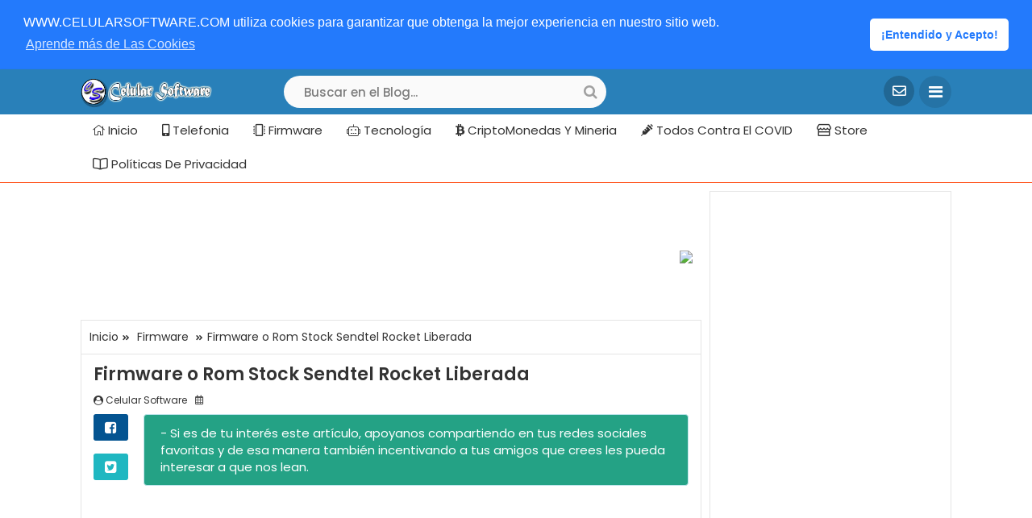

--- FILE ---
content_type: text/html; charset=UTF-8
request_url: https://celular-software.blogspot.com/2017/10/frimware-o-rom-stock-sendtel-operador.html
body_size: 73992
content:
<!DOCTYPE html>
<html class='v2' dir='ltr' lang='vi' xmlns='http://www.w3.org/1999/xhtml' xmlns:b='http://www.google.com/2005/gml/b' xmlns:data='http://www.google.com/2005/gml/data' xmlns:expr='http://www.google.com/2005/gml/expr'>
<head>
<link href='https://www.blogger.com/static/v1/widgets/4128112664-css_bundle_v2.css' rel='stylesheet' type='text/css'/>
<!-- Coinzilla -->
<meta content='3786def860766057a5198eee97b96b09' name='coinzilla'/>
<!-- Fin de Coinzilla -->
<!-- ADsence -->
<script async='async' data-ad-client='ca-pub-7173824296492019' src='https://pagead2.googlesyndication.com/pagead/js/adsbygoogle.js'></script>
<!-- Fin de ADsence -->
<!-- AVISO DE POLITICAS DE COOKIES -->
<link href='https://cdn.jsdelivr.net/npm/cookieconsent@3/build/cookieconsent.min.css' rel='stylesheet' type='text/css'/>
<!-- fIN AVISO DE POLITICAS DE COOKIES -->
<script>
  window.dataLayer = window.dataLayer || [];
  function gtag(){dataLayer.push(arguments);}
  gtag('js', new Date());

  gtag('config', 'UA-65062106-2');
</script>
<meta charset='utf-8'/>
<meta content='width=device-width, initial-scale=1, maximum-scale=1' name='viewport'/>
<meta content='blogger' name='gener ator'/>
<meta content='text/html; charset=UTF-8' http-equiv='Content-Type'/>
<link href='/favicon.ico' rel='icon' type='image/x-icon'/>
<link href='http://www.blogger.com/openid-server.g' rel='openid.server'/>
<link href='https://celular-software.blogspot.com/' rel='openid.delegate'/>
<link href='https://celular-software.blogspot.com/2017/10/frimware-o-rom-stock-sendtel-operador.html' rel='canonical'/>
<meta content='MagazineBLOG' name='description'/>
<meta content='Celular Software: Firmware o Rom Stock Sendtel Rocket Liberada' name='DC.title'/>
<meta content='https://celular-software.blogspot.com/2017/10/frimware-o-rom-stock-sendtel-operador.html' name='DC.identifier'/>
<meta content='' name='DC.description'/>
<meta content='' name='DC.subject'/>
<title>Firmware o Rom Stock Sendtel Rocket Liberada</title>
<meta content='' name='description'/>
<meta content='Firmware o Rom Stock Sendtel Rocket Liberada, Celular Software: Firmware o Rom Stock Sendtel Rocket Liberada, Celular Software' name='keywords'/>
<link href='https://celular-software.blogspot.com/feeds/posts/default' rel='alternate' title='Celular Software - Atom' type='application/atom+xml'/>
<link href='https://celular-software.blogspot.com/feeds/posts/default?alt=rss' rel='alternate' title='Celular Software - RSS' type='application/rss+xml'/>
<link href='http://www.blogger.com/feeds/3174236908439435192/posts/default' rel='alternate' title='Celular Software - Atom' type='application/atom+xml'/>
<link href='https://blogger.googleusercontent.com/img/b/R29vZ2xl/AVvXsEhyYgkPAZO5EdaEL2zYv4gLmBhHJjzwZyB82oSdLKqppa8jlceTADb12RSAVRz_aHbj6seNcrNEfmm3d6O8roD4ONVsrwIZF0DwADwO2xsXJz865RpwUvNdv8pqTKH9TnNkhnk8YuHTBpTo/s72-c/sendtel-rocket-.jpg' rel='image_src'/>
<meta content='noodp' name='robots'/>
<meta content='Firmware o Rom Stock Sendtel Rocket Liberada' property='og:title'/>
<meta content='https://celular-software.blogspot.com/2017/10/frimware-o-rom-stock-sendtel-operador.html' property='og:url'/>
<meta content='' property='og:description'/>
<meta content='https://blogger.googleusercontent.com/img/b/R29vZ2xl/AVvXsEhyYgkPAZO5EdaEL2zYv4gLmBhHJjzwZyB82oSdLKqppa8jlceTADb12RSAVRz_aHbj6seNcrNEfmm3d6O8roD4ONVsrwIZF0DwADwO2xsXJz865RpwUvNdv8pqTKH9TnNkhnk8YuHTBpTo/s400/sendtel-rocket-.jpg' property='og:image'/>
<meta content='https://blogger.googleusercontent.com/img/b/R29vZ2xl/AVvXsEhyYgkPAZO5EdaEL2zYv4gLmBhHJjzwZyB82oSdLKqppa8jlceTADb12RSAVRz_aHbj6seNcrNEfmm3d6O8roD4ONVsrwIZF0DwADwO2xsXJz865RpwUvNdv8pqTKH9TnNkhnk8YuHTBpTo/s400/sendtel-rocket-.jpg' name='twitter:image'/>
<meta content='https://blogger.googleusercontent.com/img/b/R29vZ2xl/AVvXsEhyYgkPAZO5EdaEL2zYv4gLmBhHJjzwZyB82oSdLKqppa8jlceTADb12RSAVRz_aHbj6seNcrNEfmm3d6O8roD4ONVsrwIZF0DwADwO2xsXJz865RpwUvNdv8pqTKH9TnNkhnk8YuHTBpTo/s400/sendtel-rocket-.jpg' itemprop='image'/>
<meta content='Celular Software: Firmware o Rom Stock Sendtel Rocket Liberada' property='og:site_name'/>
<meta content='article' property='og:type'/>
<link href='https://celular-software.blogspot.com/2017/10/frimware-o-rom-stock-sendtel-operador.html' hreflang='vi-vn' rel='alternate'/>
<meta content='general' name='rating'/>
<meta content='PE' name='geo.region'/>
<meta content='10.830271;106.619568' name='geo.position'/>
<meta content='10.830271, 106.619568' name='ICBM'/>
<meta content='https://www.facebook.com/XXXXXX' property='article:author'/>
<link href='/favicon.ico' rel='icon' type='image/x-icon'/>
<!-- Chrome, Firefox OS, Opera and Vivaldi -->
<meta content='#ec722b' name='theme-color'/>
<!-- Windows Phone -->
<meta content='#ec722b' name='msapplication-navbutton-color'/>
<!-- iOS Safari -->
<meta content='#ec722b' name='apple-mobile-web-app-status-bar-style'/>
<!-- FACEBOOK META -->
<meta content='https://www.facebook.com/XXXXXXXXXXXXX' property='article:author'/>
<meta content='https://www.facebook.com/XXX' property='article:publisher'/>
<meta content='XXXXXXXXXXXXXX' property='fb:admins'/>
<meta content='XXX' property='fb:pages'/>
<meta content='XXX' property='fb:app_id'/>
<meta content='vi_VN' property='og:locale'/>
<meta content='vi_VN' property='og:locale:alternate'/>
<!-- Twitter Cards -->
<meta content='summary' name='twitter:card'/>
<meta content='@XXXXXX' name='twitter:site'/>
<meta content='@XXXXXX' name='twitter:creator'/>
<meta content='https://celular-software.blogspot.com/2017/10/frimware-o-rom-stock-sendtel-operador.html' name='twitter:url'/>
<meta content='Firmware o Rom Stock Sendtel Rocket Liberada' name='twitter:title'/>
<meta content='' name='twitter:description'/>
<meta content='https://blogger.googleusercontent.com/img/b/R29vZ2xl/AVvXsEhyYgkPAZO5EdaEL2zYv4gLmBhHJjzwZyB82oSdLKqppa8jlceTADb12RSAVRz_aHbj6seNcrNEfmm3d6O8roD4ONVsrwIZF0DwADwO2xsXJz865RpwUvNdv8pqTKH9TnNkhnk8YuHTBpTo/s72-c/sendtel-rocket-.jpg' name='twitter:image'/>
<meta content='Celular Software' name='twitter:title'/>
<!--Save Cache-->
<include expiration='60d' path='*.css'></include>
<include expiration='60d' path='*.js'></include>
<include expiration='60d' path='*.gif'></include>
<include expiration='60d' path='*.jpeg'></include>
<include expiration='60d' path='*.jpg'></include>
<include expiration='60d' path='*.png'></include>
<!-- DNS Cache-->
<link href='//1.bp.blogspot.com' rel='dns-prefetch'/>
<link href='//2.bp.blogspot.com' rel='dns-prefetch'/>
<link href='//3.bp.blogspot.com' rel='dns-prefetch'/>
<link href='//4.bp.blogspot.com' rel='dns-prefetch'/>
<link href='//www.blogger.com' rel='dns-prefetch'/>
<link href='//maxcdn.bootstrapcdn.com' rel='dns-prefetch'/>
<link href='//fonts.googleapis.com' rel='dns-prefetch'/>
<link href='//use.fontawesome.com' rel='dns-prefetch'/>
<link href='//ajax.googleapis.com' rel='dns-prefetch'/>
<link href='//resources.blogblog.com' rel='dns-prefetch'/>
<link href='//www.facebook.com' rel='dns-prefetch'/>
<link href='//plus.google.com' rel='dns-prefetch'/>
<link href='//twitter.com' rel='dns-prefetch'/>
<link href='//www.youtube.com' rel='dns-prefetch'/>
<link href='//feedburner.google.com' rel='dns-prefetch'/>
<link href='//www.pinterest.com' rel='dns-prefetch'/>
<link href='//www.linkedin.com' rel='dns-prefetch'/>
<link href='//feeds.feedburner.com' rel='dns-prefetch'/>
<link href='//github.com' rel='dns-prefetch'/>
<link href='//player.vimeo.com' rel='dns-prefetch'/>
<link href='//platform.twitter.com' rel='dns-prefetch'/>
<link href='//apis.google.com' rel='dns-prefetch'/>
<link href='//connect.facebook.net' rel='dns-prefetch'/>
<link href='//cdnjs.cloudflare.com' rel='dns-prefetch'/>
<link href='//www.google-analytics.com' rel='dns-prefetch'/>
<link href='//pagead2.googlesyndication.com' rel='dns-prefetch'/>
<link href='//googleads.g.doubleclick.net' rel='dns-prefetch'/>
<link href='//www.gstatic.com' rel='preconnect'/>
<link href='//www.googletagservices.com' rel='dns-prefetch'/>
<link href='//static.xx.fbcdn.net' rel='dns-prefetch'/>
<link href='//tpc.googlesyndication.com' rel='dns-prefetch'/>
<link href='//syndication.twitter.com' rel='dns-prefetch'/>
<!-- SITELINK SEARCH BOX -->
<script type='application/ld+json'>
{"@context" : "https://schema.org","@type" : "WebSite","name" : "Celular Software: Firmware o Rom Stock Sendtel Rocket Liberada","url" : "https://www.starsinhblog.xyz"}
</script>
<style id='page-skin-1' type='text/css'><!--
a,abbr,acronym,address,applet,b,big,blockquote,body,caption,center,cite,code,dd,del,dfn,div,dl,dt,em,fieldset,font,form,h1,h2,h3,h4,h5,h6,html,i,iframe,img,ins,kbd,label,legend,li,object,p,pre,q,s,samp,small,span,strike,strong,sub,sup,table,tbody,td,tfoot,th,thead,tr,tt,u,ul,var{padding:0;border:0;outline:0;vertical-align:baseline;background:0 0}
html,body{auto}
a:hover,li:hover,p:hover,.span:hover{auto}
*{margin:0;padding:0}
ins{text-decoration:underline}
del{text-decoration:line-through}
dl,ul{list-style-position:inside;font-weight:400;list-style:none}
ul li{list-style:none}
caption,th{text-align:center}
img{border:none;position:relative;-moz-user-select:none;-ms-user-select:none;-khtml-user-select:none;-webkit-user-select:none;-webkit-touch-callout:none}
a,a:visited{text-decoration:none}
none,display-none{display:none!important}
.clear{clear:both}
.section,.widget,.widget ul{margin:0;padding:0}
abbr[title], acronym[title] {text-decoration:none}
a{color:#333;text-decoration:none;word-wrap:break-word;transition:all .5s ease}
a:active,a:hover{outline-width:0;color:#ec722b}
:focus{outline:0}
a img{border:0}
abbr{text-decoration:none}
.left{float:left}
.center{float:none}
.right{float:right}
.tomhover{text-align:center;color:#FFF;position:relative}
.tomhover a:hover,.tomhover:after{color:#fff}
.tomhover:after{content:"";position:absolute;top:0;left:0;width:0;height:100%;color:#fff;background-color:rgba(255,255,255,0.4);-webkit-transition:none;-moz-transition:none;-ms-transition:none;-o-transition:none;transition:none}
.tomhover:hover:after{width:120%;color:#fff;background-color:rgba(255,255,255,0);-webkit-transition:all 1.2s ease-out;-moz-transition:all 1.2s ease-out;-ms-transition:all 1.2s ease-out;-o-transition:all 1.2s ease-out;transition:all 1.2s ease-out}
.separator a{clear:none!important;float:none!important;margin-left:0!important;margin-right:0!important}
#navbar-iframe{display:none;height:0;visibility:hidden}
.widget-item-control,a.quickedit{display:none!important}
.status-msg-wrap{margin:0 auto 25px;text-transform:uppercase;font-size:11px;display:none}
.status-msg-border{border:1px solid #eee;opacity:.7;border-radius:0}
.status-msg-bg{background-color:#f8f8f8;opacity:1;filter:none}
.feed-links{clear:both;display:none;line-height:2.5em}
.widget li,.BlogArchive #ArchiveList ul.flat li{padding:0}
.post-header,.post-footer{line-height:inherit}
.post-header{background:#ffff;padding:10px}
html{overflow-y:scroll;line-height:1.15;-ms-text-size-adjust:100%;-webkit-text-size-adjust:100%}
body{background:#ffffff;font-family:'Poppins', sans-serif;color:#333;font-size:15px;font-weight:500;word-wrap:break-word;margin:0;padding:0}
/*body:before{content:'';width:100%;height:90%;position: absolute;background:#f5f6f9 url(https://i.imgur.com/ClSH93l.png);background-size:20% auto;background-position:center 64%;background-position:0 0,10px 10px;border:0;background-attachment:fixed;opacity:.6}*/
.fa-gg{transform:rotate(90deg) scale(-1,1)}
.row{width:1080px;margin:0 auto}
#content-wrapper{margin-top:10px;margin-bottom:20px;overflow:hidden}
#main-content{background:transparent;float:left;overflow:hidden;width:70%;margin:0;padding:0;box-sizing:border-box;word-wrap:break-word}
#sidebar{float:right;overflow:hidden;width:30.651%;box-sizing:border-box;word-wrap:break-word;padding-bottom:0;padding-left:15px}
.thumbnail{display:block;position:relative;object-fit:cover;transition:all .3s ease}
.post-meta{width:100%;float:left;box-sizing:border-box;margin:10px 0/*;padding:10px 0*/}
.post-meta > span{float:left;font-size:12px;color:#555;margin-right:10px;line-height:14px;font-weight:400}
.post-timestamp{margin-left:0}
.FollowByEmail td{width:100%}
.FollowByEmail .follow-by-email-inner .follow-by-email-submit{background:#ec722b;color:#fff;width:49%;height:33.5px;float:right;border-radius:3px;padding:5px 10px;font-size:14px;margin-bottom:10px}
.FollowByEmail .follow-by-email-inner .follow-by-email-submit:hover{background:#ec722b;color:#fff}
.FollowByEmail .follow-by-email-inner .follow-by-user-login{background:#f1f1f1;border-radius:3px;width:100%;height:auto;padding:9px 10px;border:0!important;margin-bottom:10px;font-size:14px;box-sizing:border-box}
.FollowByEmail .follow-by-email-inner .follow-by-email-address{background:#f1f1f1;border-radius:3px;width:100%;height:auto;padding:9px 10px;border:0!important;margin-bottom:10px;font-size:14px;box-sizing:border-box}
.item-ad-top{margin:0 auto 10px;text-align:center}
.item-ad{background:#fff;margin:15px 0 0;padding:8px}
.home-ad .widget img{border-radius:0}
.home-ad{background:none;margin:0 0 15px;padding:0;display:block}
.home-ad .widget > h2{display:none}
.home-ad .widget{position:relative;overflow:hidden;max-height:90px;margin:0;padding:0}
.home-ad .widget-content{width:728px;max-width:100%;max-height:90px;margin:0 auto}
.post{display:block;overflow:hidden;word-wrap:break-word}
.widget.post.ty-article{line-height:0!important}
.index .post{transition:.5s;background:#fff;border:1px solid #e5e5e5;margin-bottom:-1px;overflow:inherit;padding:10px;margin-bottom:10px}
.index .ty-article .post-inner{position:relative;overflow:hidden}
.thumbnail-post{position:relative;float:left;width:200px;height:150px;display:block;position:relative;transition:all .3s ease;overflow:hidden}
.thumbnail-post .thumb{width:100%;height:100%;position:relative;display:block;overflow:hidden}
.thumbnail-post .thumb img{width:100%;height:100%;display:block;filter:grayscale(10%);cursor:zoom-in;object-fit:cover}
.thumbnail-post a{-webkit-transition:all .6s;-moz-transition:all .6s;-o-transition:all .6s;transition:all .6s}
.thumbnail-post a:after{content:"".item .post-item;position:absolute;top:0;left:0;width:0;height:100%;background-color:rgba(255,255,255,.4);-webkit-transition:none;-moz-transition:none;-ms-transition:none;-o-transition:none;transition:none}
.thumbnail-post a:hover:after{width:120%;background-color:transparent;-webkit-transition:all .3s ease-out;-moz-transition:all .3s ease-out;-ms-transition:all .3s ease-out;-o-transition:all .3s ease-out;transition:all .3s ease-out}
.post h2{overflow:hidden;font-size:20px;font-weight:600;line-height:normal;text-decoration:none;margin:0;padding:0;margin-bottom: 6px;}
.post h2 a{color:#333;font-size:17px;font-weight:600;margin-bottom:0;transition:all .5s ease;text-overflow:ellipsis;display:block;-webkit-line-clamp:1;overflow:hidden;-webkit-box-orient:vertical}
.post h2 a:hover{color:#ec722b}
.widget iframe,.widget img{max-width:100%}
.item .post{padding:10px 15px;background:#fff;border:1px solid #e5e5e5}
.date-header{overflow:hidden;font-weight:400;margin:0!important;padding:14px 14px 0px 14px;
}}
.title-secondary{padding:8px 0;font-size:14px;font-weight:500}
.title-secondary a{color:#41455e}
.title-secondary a:hover{color:#ec722b}
.title-secondary i{display:none!important}
.breadcrumbs{background:#fff;border:1px solid #e5e5e5;border-bottom:0;display:block!important;font-size:14px;font-weight:400;line-height:normal;padding:10px 10px}
.breadcrumbs a{color:#333}
.breadcrumbs i{font-size:10px;margin:0 5px}
.item .post-title{color:#333;margin:0;padding:0;font-size:22px;font-weight:600}
.static_page .post-title{margin-bottom:0}
.item .post-inner{margin:0}
.static_page .post-inner{margin:10px 0 0;border-top:1px solid #eee}
.item .post-body{width:100%;color:#222;font-size:16px;line-height:24px;overflow:hidden;padding:0;font-weight:400}
.item .post-body img{width:max-content;max-width:100%;height:auto;margin:10px 0px;border-radius:8px;box-shadow:0 5px 15px -8px rgba(0,0,0,.24),0 8px 10px -5px rgba(0,0,0,.2)}
.main .widget{margin:0}
.main .Blog{border-bottom-width:0}
.post-tags{overflow:hidden;height:auto;position:relative;margin:0;padding:0;float:left;width:70%}
.post-tags .label-head{padding:0}
.post-tags span,.post-tags a{float:left;height:25px;background:transparent;color:#222;font-size:15px;line-height:30px;font-weight:500;margin:0;padding:0 5px;border-radius:3px}
.post-tags a{background-color:transparent;transition:background .3s;color:#ec722b;padding:0 5px}
.post-tags a:hover{color:#ec722b}
.shareit{padding:10px 10px 0px;margin-bottom:5px;margin-right:-10px;border:none;z-index:1;float:left}
.shareit i{float:left;font-size:13px;color:#fff;border:1px solid;border-radius:50%;padding:0;height:23px;width:23px;text-align:center;line-height:23px}
.shareit a.fb,.shareit a.gp,.shareit a.tw{text-decoration:none!important;display:inline-block;margin:0 5px 5px 0;font-size:16px;font-weight:300;text-shadow:none;line-height:23px;padding:5px 10px;transition:all 400ms ease-in-out;border-radius:3px;float:left}
.shareit.top.top a.fb,.shareit.top.top a.gp,.shareit.top a.tw{padding:5px}
.shareit.top a.tw{margin:0 0 5px}
.shareit a.fb{background:#045491}
.shareit a.gp{background:#C11F27}
.shareit a.tw{background:#1FB7C1}
.shareit p{margin:0;float:left;color:#fff;margin-left:5px}
a.donate{float:right;padding:5px 10px;background:#293a4a;border-radius:3px;color:#fff}
.shareit.top{background:transparent;float:right}
.shareit.top a{border-radius:0!important}
.share-post{position:relative;overflow:hidden;padding:10px;background:#fff;margin-top:-1px;border:1px solid #e5e5e5;box-shadow:0 0 3px rgba(0,0,0,.05);marin-bottom:5px;border-radius:0 0 3px 3px;margin-top:-1px}
.share-post > span{float:left;color:#fff;font-size:15px;text-transform:none;line-height:28px;margin-right:10px;display:none}
ul.ty-share{position:relative;margin:0;padding:0}
.share-post > span{float:left;color:#fff;font-size:15px;text-transform:none;line-height:28px;margin-right:10px;display:none}
ul.ty-share{position:relative;margin:0;padding:0}
.ty-share li{float:left;margin:0 6px 0 0;padding:0}
.ty-share li a{float:left;color:#fff;font-weight:400;font-size:15.5px;text-align:center;display:inline-block;box-sizing:border-box;opacity:1;margin:0;padding:4.5px 10.5px;border-radius:3px;transition:opacity .3s;font-family: Helvetica,Arial,sans-serif}
.ty-share li a i{border-radius:100%;border:0px solid #fff;width:22px;height:22px;line-height:23.5px;font-size:14px}
.ty-share li a span{margin-left:5px}
.ty-share .ty-facebook{background-color:#045491;font-family: 'Poppins', sans-serif}
.ty-share .ty-google{background-color:#C11F27}
.ty-share .ty-twitter{background-color:#1FB7C1}
.ty-share .ty-coffee{background-color:#db4437}
.share-posttop{text-align:center;flex:0 0 8.333333%;max-width:8.333333%;float:left}
.share-posttop i{float:left;font-size:17px;color:#fff;padding:0;height:23px;width:23px;text-align:center;line-height:23px}
.share-posttop a.fb,.share-posttop a.gp,.share-posttop a.tw{text-decoration:none!important;display:inline-block;margin:0 0 16px 0;font-size:16px;font-weight:300;text-shadow:none;line-height:23px;padding:5px 10px;transition:all 400ms ease-in-out;border-radius:3px;float:left}
.share-posttop a{padding:5px}
.share-posttop a.fb{background:#045491}
.share-posttop a.gp{background:#C11F27}
.share-posttop a.tw{background:#1FB7C1}
.content-post{font-size:15px;flex:0 0 91.666667%;max-width:91.666667%;float:right}
.alert{position:relative;padding:.75rem 1.25rem;margin-bottom:1rem;border:1px solid transparent;border-radius:.25rem;font-family:Open Sans;font-weight:400}
.alert-info{    color: #ffffff;background-color: #24a285;border-color: #bee5eb;font-family: 'Poppins', sans-serif;}
.thong-tin-post{padding:0;font-size:13px;font-weight:400;color:#888}
.thong-tin-post.single > span{margin-right:15px}
.thong-tin-post.single{float:left;width:100%}
.thong-tin-post span.author i,.thong-tin-post span.author a,.thong-tin-post span.bao-loi i,.thong-tin-post span.bao-loi a{color:#FF5A5A!important}
.thong-tin-post span.mua-sach i,.thong-tin-post span.mua-sach a,.thong-tin-post span.the-loai i,.thong-tin-post span.the-loai a{color:#17bf63!important}
.thong-tin-post span.tai-xuong i,.thong-tin-post span.tai-xuong a,.thong-tin-post span.date i,.thong-tin-post span.date,.thong-tin-post span.tac-gia i,.thong-tin-post span.tac-gia a{color:#3C9EFF!important}
#blog-pager{    /* background: #fff; */
/* border: 1px solid #e5e5e5; */
/* padding: 10px 10px; */margin:15px 0 0;clear:both!important;font-size:15px;text-align:center}
#blog-pager-newer-link a{background: #ec722b;
padding: 0px 10px;
display: block;
float: left;
/* margin-left: 10px; */
color: #ffffff;
border: 2px solid #ec722b;
/* width: 30px; */
/* height: 30px; */
line-height: 30px;
text-align: center;
font-weight: 500;
border-radius: 40px;
transition: all .3s ease;}
#blog-pager-older-link a:hover,#blog-pager-newer-link a:hover {
background: #404040;
color: white;
border: 2px solid #404040;
}
#blog-pager-older-link a{    background: #ec722b;
padding: 0 10px;
display: block;
float: right;
/* margin-right: 10px; */
color: #ffffff;
border: 2px solid #ec722b;
/* width: 30px; */
/* height: 30px; */
line-height: 30px;
text-align: center;
font-weight: 500;
border-radius: 40px;
transition: all .3s ease;}
a.home-link{display: none; */
float: none;
color: #ffffff;
border: 2px solid #ec722b;
/* width: 34px; */
/* height: 30px; */
line-height: 30px;
text-align: center;
font-weight: 500;
/* border-radius: 50%; */
transition: all .3s ease;
margin-right: 10px;
padding: 5px 10px;
background: #ec722b;}
.showpageNum a,.showpage a,.showpagePoint{background:#fff;display:inline-block;float:none;margin-right:10px;color:#2E8B57;border:2px solid #2E8B57;width:30px;height:30px;line-height:29px;text-align:center;font-weight:400;border-radius:50%;transition:all .3s ease}
.showpageNum a:hover,.showpage a:hover{background:#fff}
.more-page{display:inline-block;float:none;margin-right:10px;color:#119fff;border:2px solid #119fff;width:30px;height:30px;line-height:30px;text-align:center;font-weight:400;border-radius:50%;transition:all .3s ease}
.more-page a{color:#119fff}
.showpagePoint{border:2px solid #ff5722;color:#ff5722;font-weight:700}
.showpageOf{display:none!important}
.showpageNum a:hover{background:#2E8B57;color:#fff;border:2px solid #2E8B57}
.showpage a:hover{background:#ff5722;color:#fff;border:2px solid #ff5722}
.showpagePoint:hover{background:#ff5722;color:#fff;border:2px solid #ff5722}
.comments{display:block;clear:both;margin:15px 0 0;color:#757575;padding:0;background:#fff}
iframe.blogger-iframe-colorize,iframe.blogger-comment-from-post{height:210px!important}
.static_page .comment-system,.static_page .comments{display:block}
.static_page .comments{margin-top:20px}
.post-body h1,.post-body h2,.post-body h3,.post-body h4,.post-body h5,.post-body h6{font-size:20px;font-weight:700;color:#ec722b;text-transform:uppercase;margin:12px 0;line-height:1.5em}
blockquote{font-size:15px;line-height:1.5em;font-style:italic;color:#333;background:#f8f9fa;margin:0;padding:15px 20px;border-left:3px solid #ec722b}
blockquote:before{content:'\f10d';display:inline-block;font-family:FontAwesome;font-style:normal;font-weight:400;line-height:1;-webkit-font-smoothing:antialiased;-moz-osx-font-smoothing:grayscale;margin-right:10px;color:#333}
blockquote:after{content:'\f10e';display:inline-block;font-family:FontAwesome;font-style:normal;font-weight:400;line-height:1;-webkit-font-smoothing:antialiased;-moz-osx-font-smoothing:grayscale;margin-left:10px;color:#333}
.widget .post-body ul,.widget .post-body ol{line-height:1.5;font-weight:400;padding:0}
.widget .post-body li{margin:5px 0;padding:0;line-height:1.5}
.post-body ul li:before{content:"\f101";margin-right:5px;font-family:fontawesome;display:none}
#sidebar .widget{margin-bottom:15px;overflow:hidden;background:#fff;border:1px solid #e5e5e5}
#sidebar .widget:last-child{margin-bottom:0}
.sidebar .widget > h4{color:#fff;font-size:16px;font-weight:600;border-bottom:1px solid #e5e5e5;padding-bottom:10px;font-family:'Poppins', sans-serif;margin-bottom:0;background:#2980b9
;padding:8px 15px}
.sidebar .widget-content{padding:10px}
/* Popular post */
#PopularPosts1 ul{padding:0;counter-reset:popcount}
#PopularPosts1 ul li{position:relative;height:40px;padding-left:43px}
#PopularPosts1 ul li:last-child{height:44px}
span.title-top{margin-top:-3px;font-size:15px;line-height:20px;float:left;max-height:40px;overflow:hidden}
#PopularPosts1 ul li:before{content:counter(popcount,decimal);counter-increment:popcount;text-align:center;list-style-type:none;position:absolute;display:inline-block;font-weight:600;top:0;left:0;border-width:1px;width:34px;height:34px;line-height:40px;font-size:16px;background:#f1f1f1}
#PopularPosts1 ul li:after{content:"";position:absolute;top:34px;left:0;width:0;height:0;border-style:solid;border-width:10px 17px 0;border-color:#f1f1f1 transparent transparent}
#PopularPosts1 ul li:nth-child(1):before{background:#ff3444;color:#fff}
#PopularPosts1 ul li:nth-child(1):after{border-color:#ff3444 transparent transparent}
#PopularPosts1 ul li:nth-child(2):before{background:#f87219;color:#fff}
#PopularPosts1 ul li:nth-child(2):after{border-color:#f87219 transparent transparent}
#PopularPosts1 ul li:nth-child(3):before{background:#47aa42;color:#fff}
#PopularPosts1 ul li:nth-child(3):after{border-color:#47aa42 transparent transparent}
#PopularPosts1 ul a{text-overflow:ellipsis;overflow:hidden;display:-webkit-box;-webkit-box-orient:vertical;-webkit-line-clamp:2;transform:translate(0,-22%)}
#PopularPosts1 ul li:nth-child(10){padding:15px 0 0 43px !important}
#colophon{
background: #fff0 url(https://blogger.googleusercontent.com/img/b/R29vZ2xl/AVvXsEgs-QeqUxt8hSHqhWeKxQALKLwQdAl8pIwWf4K5uIpF3ph_ct1Aq2_ugHFZOasYjEJ4cP-0oJ-x0hNvR3i3h4G6IMewZHsDdnoDieyRLLsdA6jWBUnTrQHQRh52fCTqzcB-k3aRT5ehZG1c/s200/magazine.png);
background-repeat: no-repeat;
background-size: 113px;
background-position: 85% 100%;clear:both;padding:15px 0;
font-size:14px;
font-weight:400;
position:relative;
z-index:2;
float:left;
width:100%;
padding-bottom:10px}
#colophon h2{color:#333;font-size:16px;font-weight:500;text-transform:uppercase}
#colophon h3{font-size:18px;color:#333;font-weight:500;clear:both;line-height:1.4;margin:0 0 .75em;padding:0}
#colophon div{color:#222}
#colophon ul{margin:0;padding:0}
#colophon p{line-height:20px;margin-bottom:0}
#colophon a,#colophon p,#colophon span{color:#222}
.footer-top{display:block;position:relative;width:100%;margin:auto;padding:15px 0;border-bottom:1px solid #eee}
.footer-top-text{color:#a3a3a3;font-size:15px;vertical-align:top}
.thongke{float:left;width:209px;padding-left:20px}
.gioithieu{float:left;width:750px;padding-right:10px;line-height:19px}
.footer-wrapper{background-color:#000;color:#fff;width:100%;overflow:hidden;display:block;padding:0}
.footer-wrapper .footer-copy{overflow:hidden;margin:0 auto;padding:10px 15px;border-top:1px solid #333}
.footer-wrapper .copyright-right{color:#fff;font-size:15px;float:right;text-align:right;line-height:20px;font-weight:500}
.footer-wrapper .copyright-right a{color:#fff;transition:color .3s}
.footer-wrapper .copyright-right a:hover{color:#fff}
.footer-wrapper .copyright-left{color:#fff;font-size:15px;float:left;text-align:left;line-height:20px;font-weight:500}
.footer-wrapper .copyright-left a{color:#fff;transition:color .3s}
.footer-wrapper .copyright-left a:hover{color:#fff}
.avatar-author{vertical-align:top;border:0;border-radius:100%;padding:0;width:46px;height:46px;margin-right:8px}
.keywords{margin-top:20px;margin-bottom:20px;font-family:Open Sans,Arial;font:17px Roboto,sans-serif;color:#333}
.keywords a{color:#768187}
.keywords a:hover{color:#176093}
pre:before{content:"\f121";font-family:"Font Awesome 5 Free";position:absolute;background-color:#339af0;color:#fff;overflow:visible;width:2rem;float:right;height:2rem;border-radius:50%;text-align:center;line-height:1.9rem;display:block;top:10px;right:10px;font-weight:700;text-decoration:none;-webkit-transition:all .1s ease-in;transition:all .1s ease-in}
pre::-webkit-scrollbar{width:5px}
pre::-webkit-scrollbar-thumb{background:#1DA484}
pre{display:inline-block;position:relative;background:#2a2a2a;max-height:450px;font-size:14px;color:#e8e8e8;text-align:left;overflow:auto;border:1px solid #d3d6db;margin:8px 0;padding:10px;white-space:pre-line;width:97%;padding-top:40px;font-family:'Roboto',sans-serif}
pre{border-color:#1b2b34!important;border-radius:4px;padding:10px;background-color:#0d1011!important;background-image:url(https://blogger.googleusercontent.com/img/b/R29vZ2xl/AVvXsEj8cKhgFePyjPeEiXX2cNKY3CrJS1aJjaiPKBhl1Yq-Duczo3vDLPxXM4JzCYtPRl31XR_DMo6QkmWTptGbwyuZDeoL5ExZe0RancW4WQPfVEWn0yewLPtyrxs0mUKXUSVj6wOJcC3I7j5t/s1600/codigo-programacion.png)!important}
blockquote{font-size:15px;line-height:1.5em;font-style:italic;color:#333;background:#f8f9fa;margin:0;padding:15px 20px;border-left:3px solid #ec722b}
blockquote:before{content:'\f10d';display:inline-block;font-family:FontAwesome;font-style:normal;font-weight:400;line-height:1;-webkit-font-smoothing:antialiased;-moz-osx-font-smoothing:grayscale;margin-right:10px;color:#333}
blockquote:after{content:'\f10e';display:inline-block;font-family:FontAwesome;font-style:normal;font-weight:400;line-height:1;-webkit-font-smoothing:antialiased;-moz-osx-font-smoothing:grayscale;margin-left:10px;color:#333}
.comments{background:#fff!important;border:1px solid #e5e5e5}
/* Comment */
.comments h4{border-bottom:1px solid #e5e5e5;font-weight:600;font-size:15px;
padding:10px 12px;
margin:-10px;
margin-bottom:10px}
#comments{background:#fff;position:relative;margin-top:10px;padding:10px;display:block;clear:both;color:#333;border:1px solid #e5e5e5}
.comment_avatar_wrap{width:42px;height:42px;background:#fcfcfc;border-radius:6px;text-align:center;margin:0 0 20px 0;padding:0}
#comments .avatar-image-container{position:absolute;float:left;margin:0 10px 0 0;width:42px;height:42px;max-width:42px;max-height:42px;padding:0;margin-bottom:10px}
#comments .avatar-image-container img{border-radius:100px;width:42px;height:42px;max-width:42px;max-height:42px;background:url(https://blogger.googleusercontent.com/img/b/R29vZ2xl/AVvXsEhb1X407FOdv9f8tVnjSnT_88pEduL7rUQL77hrjNVecD1O0jRevgL3Nr8vtSUlSdz0tTDPIVybBwMGubztJT7UYSWUBPCE_baPAuK_jAgS6OFAs2ztEF6bqrNWKEU7OkN3p_pYjYQhgII3/s1600/usuario.png) no-repeat;background-size:42px}
#comments .comment_name,#comments .comment_admin .comment_name{padding:0 0 10px 0;font-size:13px;position:relative}
#comments .comment_name a{font-weight:700;padding:0;font-size:13px;text-decoration:none}
#comments .comment_admin .comment_date{font-weight:normal;font-size:11px}
#comments .comment_admin .comment_author_flag{display:inline-block;font-size:14px;color:rgb(17,143,249);text-align:center;margin:0 0 0 3px;}
#comments .comment_service{margin-top:5px}
#comments .comment_date{color:#a9a9a9;float:right;font-size:11px;font-weight:normal;margin-top:-3px}
#comments .comment_date a{color:#a9a9a9;float:right;font-size:11px;font-weight:normal;margin:0;padding:0}
#comments .comment_date a:hover{color:#a9a9a9;text-decoration:underline}
#comments .comment-block{margin-left:48px;background:#eff1f3;padding:10px 13px;line-height:26px;border-radius:7px;margin-bottom:10px;position:relative}
#comments .comment-block p{color:#111;margin:5px 0 0 0;font-size:14px;font-weight:400;word-wrap:break-word;padding:0 0 5px 0}
#comments .comment_inner{margin:12px 0}
#comments .comment_child .comment_wrap{padding-left:3%}
#comments .comment_reply{display:inline-block;margin-top:5px;padding:1px 7px;color:#fff;text-align:center;text-decoration:none;background:#1eaeef;font:11px/18px sans-serif;transition:background-color 1s ease-out 0s}
#comments .comment_reply:hover{text-decoration:none;background:#199dd9}
#comments .unneeded-paging-control{display:none}
#comments .comment-form{max-width:100%;}
#comments .comment_form a{text-decoration:none;}
#comments .comment_reply_form{padding:0 0 0 70px}
#comments .comment_reply_form .comment-form{width:99%}
.comment_emo_list .item{float:left;display:block;text-align:center;margin:5px 5px 0 0;height:40px;width:41px}
.comment_emo_list span{display:block;font-weight:bold;font-size:11px;letter-spacing:1px}
img.comment_emo {width:16px;height:16px;}
.comment_youtube{max-width:100%;width:400px;height:225px;display:block;margin:auto}
.comment_img{max-width:100%}
#comments .deleted-comment{padding:10px 10px 10px 10px;display:block;color:#CCC}
#comments .comment_header{width:50px}
#comments .comment_avatar img{width:42px;height:auto;background:url(https://blogger.googleusercontent.com/img/b/R29vZ2xl/AVvXsEg9TFfUYpcqXCw2CTs3BCJGgpfcnMvHYypGvq-gGh_sCwSvhiF7mzQ4yATTwBQ5J7u8y9S_X3xD1EwXj_36oR6RnrTNXhU6tpV2mLFdC2w5UVoHvDqHnj0S-1m_qoKfvtvLlEMjVoR0K78/s1600/avatar.png) no-repeat;border-radius:6px}
#comments .comment-delete img{float:right;margin-left:15px;margin-top:3px;}
iframe{border:none;overflow:hidden}
.comments .item-control{position:static;display:none}
.comments .comment-block,.comments .comments-content .comment-replies{margin-left:15px;margin-top:0;margin-right:0px}
.comments .continue a,.comments .thread-toggle{padding:0 0 0 60px;font-weight:400;display:none}
.comments .comments-content .comment-header{font-size:12px;display:block;overflow:hidden;clear:both}
.comments .comments-content .comment-header a{color:#111;transition:color .3s}
.comments .comments-content .comment-header a:hover{color:#333}
.comments .comments-content .user{float:left;font-size:16px;font-style:normal;font-weight:600;display:inline-block}
/*.comments .comments-content .icon.blog-author{display:none}*/
.comments .comments-content span.datetime.secondary-text{float:right;text-align:right}
.comments .comments-content span.datetime.secondary-text a{color:#a9a9a9}
.comments .comments-content span.comment-actions.secondary-text a{color:#333;font-size:13px}
.static_page .comment-system,.static_page .comments{display:block}
.static_page .comments{margin-top:20px}
.comments .continue a,.comments .thread-toggle{padding:0 0 0 60px;font-weight:400;display:none}
#comments ol li .comment-header cite.blog-author:after{content:'';background-image:url(https://www.instagram.com/static/bundles/base/sprite_core.png/00b79edf00fd.png);margin:0 0 -4px 6px;background-position:-42px -425px;height:18px;width:18px;-webkit-flex-shrink:0;-ms-flex-negative:0;flex-shrink:0;display:inline-block;overflow:hidden;text-indent:110%;white-space:nowrap}
.comments-page{}
#blogger-comments-page,#googplus-comments-page{padding:0}
#fb-comments-page{padding:0 5px;display:none}
#googplus-comments-page{border-top:1px solid #0186CB;margin-top:27px}
.comments .comments-content .comment:first-child{padding-top:0}
.comments .comments-content .comment{margin-bottom:0;padding-bottom:0}
.comments .comments-content .comment{margin:-5px!important;padding:0!important}
#comments .comment_reply{
margin:-8px!important
}
/* Res cmt */
@media screen and (max-width:480px) {
.datetime.secondary-text{width:100%!important;float:left!important;text-align:left!important}
}
#facebook-cmt{background:#fff;border:1px solid #e5e5e5;margin:0}
#facebook-cmt h4{color:#ec722b;background:#fafafa;border-bottom:1px solid #e5e5e5;display:block;position:relative;font-size:20px;text-transform:none;font-weight:400;z-index:1;margin:0;padding:8px 15px;line-height:normal}
.post-body h2{font:500 16px 'Poppins', sans-serif;text-transform:uppercase;margin:10px 0;color:#ec722b;text-align:center;border-top:1px solid #eee;padding:10px 0;transition:.4s;-webkit-transition:.4s;position:relative}
.post-body h2:hover{border-top:1px solid;letter-spacing:1px}
.post-body h2:after{content:'';position:absolute;width:3%;height:1px;background:#ec722b;bottom:0;left:50%;transform:translate(-50%,0);transition:1s;-webkit-transition:1s}
.post-body h2:hover:after{width:100%;background:#fff}
.home a.homepg{border-bottom:2px solid #ec722b!important}
#site-header{position:relative;width:100%;z-index:100;display:block}
/*#header img:hover,#header a:hover{-webkit-animation:jelly .5s;-moz-animation:jelly .5s;-ms-animation:jelly .5s;-o-animation:jelly .5s;animation:jelly .5s;}*/
@-webkit-keyframes jelly{
from,to{-webkit-transform:scale(1,1);transform:scale(1,1)}25%{-webkit-transform:scale(.9,1.1);transform:scale(.9,1.1)}50%{-webkit-transform:scale(1.1,.9);transform:scale(1.1,.9)}75%{-webkit-transform:scale(.95,1.05);transform:scale(.95,1.05)}}
@keyframes jelly{
from,to{-webkit-transform:scale(1, 1);transform:scale(1,1)}25%{-webkit-transform:scale(.9,1.1);transform:scale(.9,1.1)}50%{-webkit-transform:scale(1.1,.9);transform:scale(1.1,.9)}75%{-webkit-transform:scale(.95, 1.05);transform:scale(.95, 1.05)}}
.header-wrapper{   box-shadow: 0 2px 4px 0 rgba(0,0,0,0.14);
background: #2980b9;
height: 56px;
min-height: 56px;}
.header-top{float:left;width:100%;padding:8px 0}
.header-top .blog-logo a{font-family:'Lobster',cursive;font-weight:500;color:#fff;font-size:20px}
.header-top p{font-family:Courgette;font-weight:500;color:#fff;font-size:13px}
.header-bottom{float:left;width:100%;background:#fff;border-bottom:1px solid #ff5722;line-height:1.66}
.header-bottom a.list{float:left;padding:8px 15px;color:#333;text-transform:capitalize;padding-bottom:8px;font-weight:400;border-bottom:2px solid #fff}
.header-bottom a.list:hover:after{transform:scaleX(1)}
.header-bottom a.list:hover{border-bottom:2px solid #ff5722;color:#ec722b}
.list{padding:5px 15px;padding:5px 15px}
/*.header-bottom i{display:none}*/
span.tccol4-5.list{float:left;width:80%;border-right:1px solid #e5e5e5}
span.tccol1-5.list{float:left;margin-left:-1px;width:calc(20% + 1px);border-left:1px solid #e5e5e5}
.tccol1.list-post{border:1px solid #e5e5e5;margin-bottom:0;border-bottom:0}
.tccol1.list-post:last-child{border-bottom:1px solid #e5e5e5}
#show-menu{background:rgba(0,0,0,0.1);float:right;border:0 solid #e5e5e5;color:#fff;font-size:20px;width:40px;height:40px;line-height:40px;border-radius:50%;text-align:center;padding:0;cursor:pointer;transition:all .5s ease}
.user_box{position:absolute;right:0;display:none;top:50px;background:#fafafa;padding:10px;width:300px;text-align:center;font-size:15px;border-radius:0 0 3px 3px;border-left:1px solid #e5e5e5;border-right:1px solid #e5e5e5;border-top:1px solid #e5e5e5;z-index:999}
.user_box:before{content:'';display:inline-block;width:0;height:0;border:7px solid rgba(255,255,255,0);position:absolute;top:-15px;right:15px;z-index:999;border-bottom:8px solid #FAFAFA}
.user_box.active{display:block;padding:0}
li.user-box-li{float:left;width:90.3%;padding:15px;text-align:left;border-bottom:1px solid #e5e5e5;list-style:none!important}
button#show_user{
/*background-image:url(https://blogger.googleusercontent.com/img/b/R29vZ2xl/AVvXsEhb1X407FOdv9f8tVnjSnT_88pEduL7rUQL77hrjNVecD1O0jRevgL3Nr8vtSUlSdz0tTDPIVybBwMGubztJT7UYSWUBPCE_baPAuK_jAgS6OFAs2ztEF6bqrNWKEU7OkN3p_pYjYQhgII3/s1600/usuario.png)!important;*/
float:right;width:40px;height:40px;border:0px solid #e5e5e5;border-radius:50%;background-size:36px!important;background:rgba(0,0,0,0.2);padding:0;overflow:hidden;cursor:pointer;margin-left:6px}
.header-top .user_box a{color:#343434;font-weight:400;line-height:20px;float:left}
.user-box-li:before{font-family:FontAwesome;margin-right:15px;color:#ec722b;font-size:20px;float:left;line-height:20px}
#vietbr_user_dtt:before{content:"\f2b9"}
#vietbr_user_vbm:before{font-family:FontAwesome;content:"\f14b";margin-right:15px;color:#ec722b}
#vietbr_user_bvct:before{font-family:FontAwesome;content:"\f03a";margin-right:15px;color:#ec722b}
#vietbr_user_dx:before{font-family:FontAwesome;content:"\f08b";margin-right:15px;color:#ec722b}
#vietbr_user_dk:before{font-family:FontAwesome;content:"\f14a";margin-right:15px;color:#ec722b}
#vietbr_user_dn:before{font-family:FontAwesome;content:"\f090";margin-right:15px;color:#ec722b}
#theme-pc{background:rgba(0,0,0,0.2);float:right;border:0 solid #e5e5e5;color:#fff;font-size:17px;width:38px;height:38px;line-height:38px;border-radius:50%;text-align:center;padding:0;margin-right:6px;cursor:pointer;transition:all .5s ease}
#theme-mobi{background:rgba(0,0,0,0.2);float:right;border:0 solid #e5e5e5;color:#fff;font-size:24px;width:38px;height:38px;line-height:38px;border-radius:50%;text-align:center;padding:0;margin-right:6px;cursor:pointer;transition:all .5s ease}
.menu-top{float:right;text-align:right;line-height:40px}
.menu-top li{display:inline-block;margin-left:8px}
.member{float:right}
.blogme{float:left;color:#fff;font:normal normal 16px Roboto,Arial,Tahoma,Roboto,sans-serif,FreeSans,sans-serif;font-weight:400;max-width:180px;position:relative;z-index:1;max-height:48px;overflow:hidden;margin-right:18px}
.blogme img{float:left;max-height:40px;width:auto}
.menu-trai{float:left;width:calc(100% - 88px)}
.menu-phai{float:right;width:88px}
.menu-phai button{float:left;background:#158de4!important}
.site-name,.site-description{float:left;height:0;overflow:hidden;padding:0;margin:0;border:0}
#primary-nav{padding:0;text-transform:uppercase}
#primary-nav ul#menu-pre li{list-style:none;display:inline-block;float:left;padding:8px 12px;border-left:1px solid #e5e5e5}
#primary-nav ul#menu-pre li a{color:#555;font-weight:500;font-size:16px}
#show-box-search,#show-box-user,#show-box-menu{display:inline-block;color:#555;border:0;border-right:1px solid #e5e5e5;background:transparent;line-height:34px;width:36px;cursor:pointer;transition:all .5s ease;float:right}
#show-box-menu{display:none}
#show-box-search:hover,#show-box-user:hover,#primary-nav ul#menu-pre li:hover a{color:#ec722b}
button.search-toggle:before,button.search-submit:before{content:"\f002";font-family:FontAwesome}
button.menu-toggle:before{content:"\f0c9";font-family:FontAwesome}
button.menu-toggle:focus:before{content:"\f00d";font-family:FontAwesome}
a.gd-pc:before{content:"\f0e0";font-family:FontAwesome}
a.gd-mobie:before{content:"\f10b";font-family:FontAwesome}
.navigation > ul{margin:0;padding:0}
#main-content{float:left;width:calc(100% - 310px);border:0;padding:0}
#sidebar{float:right;width:300px;border:0;padding:0;padding-bottom:15px}
span.title-number{background:#fff;text-transform:uppercase;font-size:20px;font-weight:400;position:relative;padding:10px 15px;margin-bottom:0;color:#ec722b;border-bottom:0!important}
p.mota-post{float:left;font-size:13px;text-overflow:ellipsis;display:-webkit-box;-webkit-line-clamp:2;overflow:hidden;-webkit-box-orient:vertical;margin-bottom: 6px; margin-top: 6px;}
a.read-more{font-size:13px;padding-top:5px;-webkit-user-select:none;-moz-user-select:none;-ms-user-select:none;user-select:none}
.menu-mobi{float:left;width:0}
#menu-left{top:0;position:fixed;height:100%;background:#fafafa;overflow-y:auto;z-index:9999;-webkit-user-select:none;-moz-user-select:none;-ms-user-select:none;user-select:none;transition:1s cubic-bezier(0.82,-1.35,0,1.56)}
#menu-left.active{width:240px}
#menu-left::-webkit-scrollbar{width:8px;height:60px}
#menu-left::-webkit-scrollbar-thumb{background:#ccc}
.list-menu{padding:6px 0;border-bottom:1px solid #e5e5e5}
.list-menu li{position:relative}
.list-menu > li > a,.list-menu .primary-navigation #menu-pre > li > a{line-height:30px;padding:5px 10px;font-weight:500}
.list-menu > li > a > i{background:#6618ff;width:30px;height:30px;line-height:30px;text-align:center;color:#fafafa!important;border-radius:50%;margin-right:6px}
.list-menu .primary-navigation #menu-pre > li > a > i{background:#6618ff;width:30px;height:30px;line-height:30px;text-align:center;color:#fafafa!important;border-radius:50%;margin-right:6px}
.list-menu li > ul > li > a{line-height:30px;padding:3px 10px 3px 50px}
.list-menu li > ul > li > a:before{content:"\f101";font-family:FontAwesome;margin-right:5px}
.list-menu li > a:hover,.list-menu .primary-navigation #menu-pre > li > a:hover{background:#ddd}
.list-menu img{float:left;background:#fff;border-radius:50%;max-width:30px;margin-right:10px}
#member.list-menu img{background:transparent;padding:5px}
span.toggle-caret{position:absolute;top:5px;right:0;width:30px;height:30px;line-height:30px;text-align:center;cursor:pointer}
span.toggle-caret:before{content:"\f0d7";font-family:FontAwesome}
ul.sub-menu.toggle-submenu{float:left;max-height:0;overflow:hidden}
ul.sub-menu.toggle-submenu.active{max-height:1000px;float:left}
.list-menu li > ul{padding:0}
.list-menu,.list-menu li,.list-menu > li > a,.list-menu .primary-navigation #menu-pre > li > a,.list-menu li > ul > li > a{float:left;width:100%;box-sizing:border-box;list-style:none;font-weight:400}
.close-menu{padding:0;background-color:#2980b9;line-height:1.5;color:#fff;height:50px}
#closedrop{font-size:18px;position:absolute;top:0;left:0;color:#fff;transition:.55s;background:rgba(0,0,0,0.2);width:100%;height:50px;line-height:50px;text-align:center}
#closedrop:hover{background:rgba(0,0,0,.3);color:#fff}
#closedrop:focus{background:#66689c);color:#fff}
#member{color:#333!important}
.sub_menu a:before{content:"\f10b";font-family:"Ionicons";margin-right:7px}
#cate{float:left;border:1px solid #e5e5e5;border-right:0;background:#fafafa;font-weight:500;padding:8px;width:150px;height:40px;border-radius:3px 0 0 3px;cursor:pointer;font-size:15px}
form.tim-kiem{margin-left:70px;float:left;width:400px;position:relative;max-width:515px}
input.search-field {
width: 100%;
height: 40px;
float: left;
padding-left: 25px;
border: none;
border-radius: 100px 100px 100px 100px;
background: #fafafa;
transition: all .5s ease;
font-size: 15px;
font-weight: 500;
line-height: 1.66;
font-family: 'Poppins', sans-serif;
}
input.search-field:focus{background:#fff}
button.search-submit{position:absolute;width:40px;height:40px;font-size:18px;border:0;padding:0;background:transparent;right:0;color:#a0a0a0;cursor:pointer;border-radius:20%}
input.search-field::-webkit-input-placeholder{color:rgba(0,0,0,0.5)}
input.search-field::-moz-placeholder{color:rgba(0,0,0,0.5)}
input.search-field:-ms-input-placeholder{color:rgba(0,0,0,0.5)}
input.search-field:-moz-placeholder{color:rgba(0,0,0,0.5)}
.blog-nen.active{position:fixed;top:0;left:0;background:rgba(0,0,0,0.5);width:100%;height:100%;z-index:1000}
.wrap{width:100%;max-width:1100px;margin:auto;position:relative}
a#move-to-top{position:fixed;right:10px;bottom:10px;z-index:999;width:35px;height:35px;text-align:center;line-height:35px;background:#ec722b;font-size:15px;color:#fff;cursor:pointer;transition:all .5s ease;opacity:0}
a#move-to-top{border-radius:100%;
/*border-bottom-right-radius:0px*/}
a#move-to-top.filling{opacity:1}
.chat{background:transparent;-webkit-animation:bounce-ttb .3s alternate ease infinite;animation:bounce-ttb .3s alternate ease infinite}
@-webkit-keyframes bounce-ttb {
from{-webkit-transform:translateX(0)}
to{-webkit-transform:translateX(3px)}
}
@keyframes bounce-ttb {
from{transform:translateX(0)}
to{transform:translateX(3px)}
}
.info-book{width:100%;box-sizing:border-box;padding:10px 15px;background:#eaf6ff;float:left;padding:15px}
.info-book h1{color:#333;margin:0 0 15px;padding:0;font-size:22px}
.info-book .thong-tin-post{font-size:14px;margin-top:0}
.info-book .share-post a{padding:0;font-size:14px;border-radius:50%}
.thong-tin-sach h1{font-size:18px;margin-bottom:0;color:#222}
.vivusach-ads.post{float:left;width:100%;margin-bottom:15px!important}
#cate{float:left;border:1px solid #e5e5e5;border-right:0;background:#fafafa;font-weight:600;padding:8px;width:150px;height:40px;border-radius:3px 0 0 3px;cursor:pointer}
.input-ebook{float:left;width:calc(100% - 100px);padding:10px 15px;border:2px solid #e5e5e5;border-radius:3px;background:#fafafa}
.button-secondary{float:right;border:2px solid #e5e5e5;background:#f1f1f1;border-radius:3px;padding:10px 15px;font-weight:600;cursor:pointer}
#the_loai{float:left;width:100%;border:2px solid #e5e5e5;padding:10px 15px;border-radius:3px;background:#fafafa;font-size:16px;color:#777}
p.scrolldown{text-align:center;font-size:13px;color:#888;margin:0}
.tieu-de-review-box{margin-bottom:15px;font-size:20px;color:#333;font-weight:500;background:#eaf6ff;padding:5px 15px;margin-left:-15px;border-radius:0 5px 5px 0;display:inline-block;cursor:pointer}
div#wp-userpostcontent-wrap{float:left;width:100%;display:none}
div#wp-userpostcontent-wrap iframe{min-height:300px}
div#wp-userpostcontent-wrap.active{display:block}
.avatar{float:left}
.user-info{float:right;width:calc(100% - 110px)}
.ar-header{background:#fafafa;padding:15px;margin-bottom:15px;border:1px solid #e5e5e5}
.archive-title h1{color:#ec722b;font-size:24px;font-weight:400;margin-bottom:0;margin-bottom:0}
.archive-description{margin-top:10px}
.archive-description p{margin:0;padding:0;line-height:22px}
@-webkit-keyframes zoomnav {
from{-webkit-transform:translate(1000px,0px);opacity:0}
}
#Stats1{-moz-user-select:none;-ms-user-select:none;-khtml-user-select:none;-webkit-user-select:none;-webkit-touch-callout:none}
.Stats img{display:none!important;background-image:none}
.Stats .counter-wrapper{text-align:right;font-weight:400;color:#fff;font-size:14px}
.Stats .counter-wrapper:after{content:"Visitas ";margin-left:4px;float:right;text-align:right;color:#333}
.tong{display:flex;font-size:14px;color:#333;line-height:20px;height:24px}
.tong .count{display:inline-block;font-size:14px;height:30px;vertical-align:top;direction:ltr;float:left;color:#333}
.tong:hover .titles:before{color:#fff!important;border-radius:2px;border-color:rgba(255,255,255,0.1)}
.counter-wrapper.text-counter-wrapper:before,.tong:before{display:inline-block;font-size:14px;font-family:FontAwesome;font-style:normal;margin:0 10px;float:left;width:10px;text-align:center;display:block;color:#333;font-size:15px;border-radius:2px;margin:0 15px 0 0}
.counter-wrapper.text-counter-wrapper:before{content:"\f06e"}
.tong.post2:before{content:"\f040"}
.tong.comment:before{content:"\f075"}
#Stats1_content{width:auto;height:auto}
.tomhover{position:relative}
.tomhover a:hover,.tomhover:after{color:#fff}
.tomhover:after{content:"";position:absolute;top:0;left:0;width:0;height:100%;color:#fff;background-color:rgba(255,255,255,0.4);-webkit-transition:none;-moz-transition:none;-ms-transition:none;-o-transition:none;transition:none}
.tomhover:hover:after{width:120%;color:#fff;background-color:rgba(255,255,255,0);-webkit-transition:all 1.2s ease-out;-moz-transition:all 1.2s ease-out;-ms-transition:all 1.2s ease-out;-o-transition:all 1.2s ease-out;transition:all 1.2s ease-out}
.custom-widget li{overflow:hidden;padding:5px 0}
.custom-widget .custom-thumb{position:relative;float:left;width:100%;height:140px;overflow:hidden;display:block;vertical-align:middle;margin:0 0 10px;border-radius:3px}
.custom-widget .custom-thumb:after,.PopularPosts .item-thumbnail > a:after{content:'';display:block;position:absolute;width:100%;height:100%;z-index:10;top:0;left:0;background:rgba(0,0,0,0);transition:background .3s}
.custom-widget .custom-thumb:hover:after,.PopularPosts .item-thumbnail:hover > a:after{background:transparent}
.custom-widget .custom-thumb img{position:relative;width:100%;height:140px;display:block;border-radius:3px}
.custom-widget .ty-entry{padding-left:0;display:table-cell}
.custom-widget .ty-title{font-size:15px;font-weight:700;line-height:normal;margin:0;padding:0}
.custom-widget .ty-title a{color:#222;transition:color .3s;font-weight:500}
.custom-widget .ty-title a:hover{color:#ec722b}
.widget-meta{color:#aaa;font-size:11px;font-weight:400;display:none}
#Label1{background:transparent!important;padding:0!important;border:0!important;float:left;width:100%;margin:0;padding:0}
#Label1 li:nth-child(2+2n){float:right}
#Label1 li{list-style:none}
#Label1 li a{display:inline-block;box-sizing:border-box;float:left;width:auto;padding:5px 10px;background:#ec722b;font-weight:400;font-size:14px;color:#fff;margin-right:5px;margin-bottom:5px}
.sidebar ul{list-style:none;margin:0;padding:0}
.widget.Label li span{color:#fff!important;background:#2980b9}
.nxmoi{color:#ccc}
.nxmoi::-webkit-scrollbar{width:6px;background-color:#e5e5e5;border-radius:3px}
.nxmoi::-webkit-scrollbar-thumb{background:#ec722b;border-radius:3px}
ul.nxmoi{max-height:270px;overflow:auto}
.nxmoi li{list-style:none;padding:0 0 15px 10px;position:relative;border-left:2px solid #ccc;margin-left:6px}
.nxmoi li:last-child{padding-bottom:0}
.nxmoi li:before{content:"";width:4px;height:4px;display:block;border:2px solid #ccc;border-radius:50%;float:left;position:absolute;top:6px;left:-5px;background:#fff}
span.user-new{display:block;font-size:12px;font-weight:600;color:#222;transition:all .5s ease}
span.title-new{color:#555;font-size:14px;max-height:23px;overflow:hidden;transition:all .5s ease}
#PopularPosts5{color:#ccc}
#PopularPosts5 li{list-style:none;padding:0 0 15px 10px;position:relative;border-left:2px solid #ccc;margin-left:6px}
#PopularPosts5 li:last-child{padding-bottom:0}
#PopularPosts5 li:before{content:"";width:4px;height:4px;display:block;border:2px solid #ccc;border-radius:50%;float:left;position:absolute;top:6px;left:-5px;background:#fff}
#Label2{color:#ccc}
#Label2 li{list-style:none;padding:0 0 13.5px 10px;position:relative;border-left:2px solid #ccc;margin-left:6px}
#Label2 li:last-child{padding-bottom:0}
#Label2 li:before{content:"";width:4px;height:4px;display:block;border:2px solid #ccc;border-radius:50%;float:left;position:absolute;top:6px;left:-5px;background:#fff}
.waves-effect{position:relative;cursor:pointer;display:inline-block;overflow:hidden;-webkit-user-select:none;-moz-user-select:none;-ms-user-select:none;user-select:none;-webkit-tap-highlight-color:transparent;vertical-align:middle;z-index:1;will-change:opacity,transform;-webkit-transition:all .3s ease-out;-moz-transition:all .1s ease-out;-o-transition:all .1s ease-out;-ms-transition:all .1s ease-out;transition:all .1s ease-out}
.waves-effect .waves-ripple{position:absolute;border-radius:50%;width:20px;height:20px;margin-top:-10px;margin-left:-10px;opacity:0;background:rgba(0,0,0,0.2);-webkit-transition:all .1s ease-out;-moz-transition:all .1s ease-out;-o-transition:all .1s ease-out;-ms-transition:all .1s ease-out;transition:all .1s ease-out;-webkit-transition-property:-webkit-transform,opacity;-moz-transition-property:-moz-transform,opacity;-o-transition-property:-o-transform,opacity;transition-property:transform,opacity;-webkit-transform:scale(0);-moz-transform:scale(0);-ms-transform:scale(0);-o-transform:scale(0);transform:scale(0);pointer-events:none}
.waves-effect.waves-light .waves-ripple{background-color:rgba(255,255,255,0.45)}
.waves-effect.waves-red .waves-ripple{background-color:rgba(244,67,54,0.7)}
.waves-effect.waves-yellow .waves-ripple{background-color:rgba(255,235,59,0.7)}
.waves-effect.waves-orange .waves-ripple{background-color:rgba(255,152,0,0.7)}
.waves-effect.waves-purple .waves-ripple{background-color:rgba(156,39,176,0.7)}
.waves-effect.waves-green .waves-ripple{background-color:rgba(76,175,80,0.7)}
.waves-effect.waves-teal .waves-ripple{background-color:rgba(0,150,136,0.7)}
.waves-notransition{-webkit-transition:none!important;-moz-transition:none!important;-o-transition:none!important;-ms-transition:none!important;transition:none!important}
.waves-circle{-webkit-transform:translateZ(0);-moz-transform:translateZ(0);-ms-transform:translateZ(0);-o-transform:translateZ(0);transform:translateZ(0);-webkit-mask-image:-webkit-radial-gradient(circle,white 100%,black 100%)}
.waves-input-wrapper{border-radius:.2em;vertical-align:bottom;width:100%}
.waves-input-wrapper .waves-button-input{position:relative;top:0;left:0;z-index:1}
.waves-circle{text-align:center;width:2.5em;height:2.5em;line-height:2.5em;border-radius:50%;-webkit-mask-image:none}
.waves-block{display:block}
a.waves-effect .waves-ripple{z-index:-1}
.ripple{display:inline-block;text-decoration:none;overflow:hidden;position:relative;z-index:0}
.ink{display:block;position:absolute;background:rgba(255,255,255,0.4);border-radius:100%;-webkit-transform:scale(0);-moz-transform:scale(0);-o-transform:scale(0);transform:scale(0)}
#author-blog-box{background:#fff;border:1px solid #e5e5e5;margin:15px 0;padding:10px 0;overflow:hidden;clear:both;position:relative}
.author-box img{border:5px solid #fff;border-radius:50%;margin:0 10px;float:left;width:66px!important}
.author-box{float:left;width:100%;overflow:hidden;padding:0;text-align:justify;box-sizing:border-box}
.author-box .avatar{border-radius:50%;margin:0 10px 0 0;float:left;width:100px;height:100px}
.author-box-title{text-align:left;font:700 21px roboto;text-transform:uppercase}
.author-box-content{border-radius:10px;text-align:left;font:400 15px roboto;color:#666;line-height:1.5;margin:4px 10px 0 0;padding:6px 5px 35px 13px}
.author-box-title span{display:none;word-wrap:break-word;text-overflow:ellipsis;white-space:nowrap;overflow:hidden;color:#000}
.tongcong{background:#fff;border:1px solid #e5e5e5;margin:15px 0 0 0;padding:10px;overflow:hidden;clear:both;position:relative}
.tongcong li{list-style:none}
li.num-post a{float:left;padding:5px 10px;border:1px solid;border-radius:3px;margin-right:10px;color:#f90;font-weight:500}
li.num-comment a{transition:all .5s ease;cursor:pointer;float:left;padding:5px 10px;border:1px solid;border-radius:3px;color:#9c0;font-weight:500}
li.author-xu a{float:left;padding:5px 10px;border:1px solid;border-radius:3px;color:#673ab7;margin-left:10px;cursor:pointer;font-weight:500}
li.author-home a{float:left;padding:5px 10px;border:1px solid;border-radius:3px;color:#0070a0;margin-left:10px;cursor:pointer;font-weight:500}
li.num-post a:hover{background:#f90;color:#fff;border-color:#f90}
li.num-comment a:hover{background:#9c0;color:#fff;border-color:#9c0}
li.author-xu a:hover{background:#673ab7;color:#fff;border-color:#673ab7}
li.author-home a:hover{background:#0070a0;color:#fff;border-color:#0070a0}
.social{margin-top:10px}
.social-links li{text-align:center;color:#fff;background:#007bff;padding:2px;display:table;overflow:hidden;float:left;border-radius:100px;margin-right:3px}
.social-links li a{color:#fff}
.social-links i{float:left;font-size:13px;color:#fff;border:1px solid;border-radius:50%;padding:0;height:23px;width:23px;text-align:center;line-height:23px}
span.messenger{float:left;margin-left:0;margin-top:3px}
span.messenger a{margin-right:5px;border-radius:2px;background:#007bff;border-color:#007bff;color:#fff;padding:5px 10px;border:0}
.authorsocial{font-size:96%;padding:10px 0}
.tabs label:hover{color:#ccc}div#tab-content3.tab-content{padding:1%}.tab-content{width:100%;float:left}
.tab-content *{-webkit-animation:showx 0.3s ease-in-out;-moz-animation:showx 0.3s ease-in-out;animation:showx 0.3s ease-in-out}
.tabs [id^="tab"]:checked + label{ color:#fff;   background: #e74c3c}
#tab1:checked ~ #tab-content1,#tab2:checked ~ #tab-content2,#tab3:checked ~ #tab-content3{display:block}
@keyframes showx{0%{transform:scale(0.9)}50%{transform:scale(1.01)}100%{transform:scale(1)}}
#menutom.menutoms{z-index:99999;position:fixed;top:0;left:0;-moz-transition:all .1s ease;-webkit-transition:all .1s ease;-ms-transition:all .1s ease;-o-transition:all .1s ease;transition:all .1s ease}
.menutoms{animation:stuckMoveDown .6s}
#recate{float:left;width:100%;margin-bottom:20px}
#recate ul{padding:0;margin:0;border-bottom:0;padding-left:17px}
#recate ul li{list-style:disc;font-size:15px}
#recate ul li a{color:#2c63b2}
#allHolder{border:0!important}
index .post-item:nth-of-type(2n) {
margin: 0;
}
.index .post-item:nth-of-type(2n+1) {
clear:both
}
.index .post-item {box-shadow:none;
width: calc(97% / 2);
margin-right: 1.5%;
float: left;
}
.index .thumbnail-post{
position: relative;
float: none;
width: 100%;
height: 175px;
display: block;
overflow: hidden;
margin: 0;
}
/* Related Post */
#related-posts{overflow:hidden;margin:0 0 10px;padding:0px 0 0}
.related li{width:32.276%;display:inline-block;height:auto;float:left;margin-right:9px;margin-bottom:9px;overflow:hidden;position:relative}
.related li h3{margin:0!important;border:0!important;padding:0!important}
.related-thumb{width:100%;height:130px;overflow:hidden;border-radius:2px}
.related li .related-img{width:100%;height:130px;display:block;position:relative;transition:all .3s ease-out}
.related-title{position:absolute;bottom:10px;left:10px;right:10px;padding:0;margin:0;line-height:1.2em;z-index:2}
.related-title a{font-size:14px;line-height:1.4em;padding:0;font-weight:400;color:#fff;display:block;text-shadow:0 .5px .5px rgba(34,34,34,0.3)}
.related-title a:hover,.related-title a:active{color:#fff}
.related li:nth-of-type(3),.related li:nth-of-type(6),.related li:nth-of-type(9){margin-right:0}
.related .related-thumb .related-img:after{background:rgba(0,0,0,0.12);content:"";bottom:0;left:0;top:0;right:0;margin:auto;position:absolute;transition:all .5s}
.related .related-thumb:hover .related-img:after{background:rgba(0,0,0,0.38)}
.related-overlay{position:absolute;left:0;top:0;z-index:1;width:100%;height:100%;background-color:rgba(40,35,40,0.05)}
.related-line,.related-line-c{position:relative;margin:10px auto 0}
.related-info-th{z-index:2;position:relative;margin-bottom:20px;color:#888;background:#fff;display:inline-block;padding:3px 10px;margin:1px 0;font-size:10px;font-weight:400;text-transform:uppercase;border:1px solid rgba(0,0,0,0.08);border-radius:99em}
.related-line-c{text-align:center;margin-bottom:6px}
.related-line:before,.related-line-c:before{z-index:1;content:"";width:100%;height:1px;background:rgba(0,0,0,0.08);position:absolute;top:50%;left:0;margin-top:-1px}
h3.related-title:before,.jeg_popup_content .post-title:before{display:none}
/* Responsive */
@media screen and (max-width:769px) {
.related li{width:100%;margin:0 0 10px 0}
}
/* CSS TOOLIP*/
[data-tooltip-bottom] {
position: relative;
z-index: 9;
display: inline-table;
}
[data-tooltip-bottom]:before {
position: absolute;
top: 100%;
left: 50%;
margin-top: 5px;
margin-left: -57px;
padding: 4px 7px;
width: 100px;
border-radius: 4px;
background-color: #000;
color: #fff;
content: attr(data-tooltip-bottom);
text-align: center;
font-size: 12px;
line-height: 1.4;
}
[data-tooltip-bottom]:after {
position: absolute;
top: 100%;
left: 50%;
margin-left: -5px;
width: 0;
border-bottom: 5px solid #000;
border-right: 5px solid transparent;
border-left: 5px solid transparent;
content: " ";
font-size: 0;
line-height: 0;
}
[data-tooltip-bottom]:before, [data-tooltip-bottom]:after {
visibility: hidden;
opacity: 0;
}
[data-tooltip-bottom]:hover:before, [data-tooltip-bottom]:hover:after {
visibility: visible;
filter: alpha(opacity=90);
opacity: .9;
}
#carousel{
margin:auto;
width:898px; /*--Ancho completo del carrusel--*/
height:200px;/*--Alto completo del carrusel--*/
border:1px solid #fff;
position:relative;
display:block;
background:#FFFFFF; /*--Color del fondo del carrusel--*/
}
#carousel .container{
position:absolute;
left:25px;
width:815px;/*--Ancho del carrusel Interior--*/
height:200px;/*--Alto del carrusel Interior--*/
overflow:hidden
}

--></style>
<style>
.pequeño-button{color:#fff;margin-right:10px;padding:0;background:none;font-size:12px;font-weight:400;text-transform:none;transition:all .3s ease-in}
.pequeño-button a{color:#fff;margin-right:10px;padding:4px 15px;background-color:#009a5d;font-size:12px;font-weight:400;text-transform:none;border-radius:4px;text-decoration:none;outline:none;box-shadow:inset 0 1px 0 rgba(255,255,255,0.3),0 1px 2px #3d4852;text-shadow:0 -1px 0 rgba(0,0,0,0.3);transition:all .3s ease-in}
.pequeño-button:hover{background:none;color:#fff;text-decoration:none}
.pequeño-button a:hover{background-color:#900;color:#fff;text-decoration:none}

a.shortcode-botones{border:0;cursor:pointer;padding:0 10px;display:inline-block;margin:10px 0 0;font-weight:500;outline:0;position:relative;background:#bdc3c7;color:#fff!important;text-decoration:none;font-size:10px;height:25px;line-height:25px;opacity:.9;overflow:hidden;border-radius:2px}
a.shortcode-botones:hover{opacity:1}
a.shortcode-botones:active{top:1px}
a.shortcode-botones i{margin-right:10px}
a.shortcode-botones.red{background:#e74c3c}
a.shortcode-botones.green{background:#2ecc71}
a.shortcode-botones.blue{background:#3498db}
a.shortcode-botones.orange{background:#e67e22}
a.shortcode-botones.pink{background:#ff00a2}
a.shortcode-botones.purple{background:#9b59b6}
a.shortcode-botones.black{background:#222}
a.shortcode-botones.white{background:#ecf0f1;color:#333!important}
a.shortcode-botones.mediano{font-size:14px;height:45px;line-height:45px;padding:0 15px}
a.shortcode-botones.grande{font-size:24px;height:65px;line-height:65px;padding:0 20px}


/*Tabla*/
.box-versi table{border-collapse:collapse;border-spacing:0;-moz-box-sizing:border-box;-webkit-box-sizing:border-box;box-sizing:border-box;max-width:100%;width:100%;margin:1.5em auto 0}
.post-body table td{padding:10px;text-align:center;vertical-align:top;}
.post-body table th{padding:15px 8px;text-align:center;vertical-align:top;color:#fff;background:#24a285;line-height: 1em; border-bottom: 1px solid #fff}
.post-body td,.post-body th{vertical-align:top;text-align:left;font-size:13px;padding:3px 5px}
.post-body th{font-weight:500;text-transform:uppercase;font-size:15px}
table.section-columns td.first.columns-cell{border-left:none}
table.section-columns{border:0;table-layout:fixed;width:100%;position:relative}
table.columns-2 td.columns-cell,table.columns-3 td.columns-cell{width:50%}
table.columns-4 td.columns-cell{width:30%}
table.section-columns td.columns-cell{vertical-align:top}
table.tr-caption-container{padding:4px;margin-bottom:.5em}
td.tr-caption{font-size:80%}
.post-body table.tr-caption-container td{border:0;padding:0;margin:0}
.post-body table caption{max-width:100%;height:auto;border:0;padding:0}
.lisbot{background:#737373;color:#fff; border-bottom: 1px solid #868686; padding: 20px 10px 4px 0px;}
.lisbot2{background:#737373;color:#ff5539;border-bottom: 1px solid #868686; padding: 20px 10px 4px 0px;}
.lisbots{background:#737373;width:28%;overflow:hidden;text-align:center}
.tfre,.theme_instal,.tpre{background:#1dc087;width:22%;overflow:hidden;text-align:center}
.post-body .tpre{background:#68d79e}
.post-body .tfre{background:#24a285}
  </style>
<style>
.formulariocontacto{float:none;position:relative;margin-bottom:45px;margin-right:10px}.formulariocontacto input,.formulariocontacto textarea{font-size:15px;padding:15px 0;display:block;width:100%;border:none;border-bottom:1px solid #ddd}.formulariocontacto input:focus,.formulariocontacto textarea:focus{outline:none}.formulariocontacto label{color:#999;font-size:15px;font-weight:400;position:absolute;pointer-events:none;left:0;top:10px;transition:.2s ease all}.formulariocontacto input:focus ~ label,.formulariocontacto input:valid ~ label,.formulariocontacto textarea:focus ~ label,.formulariocontacto textarea:valid ~ label{top:-20px;font-size:14px;color:#24a285}.bar{position:relative;display:block;width:100%}.bar:before,.bar:after{content:'';height:2px;width:0;bottom:1px;position:absolute;background:#24a285;transition:.2s ease all}.bar:before{left:50%}.bar:after{right:50%}.formulariocontacto input:focus ~ .bar:before,.formulariocontacto input:focus ~ .bar:after,.formulariocontacto textarea:focus ~ .bar:before,.formulariocontacto textarea:focus ~ .bar:after{width:50%}.highlight{position:absolute;height:50%;width:100px;top:25%;left:0;pointer-events:none;opacity:.5}.formulariocontacto input:focus ~ .highlight,.formulariocontacto textarea:focus ~ .highlight{animation:inputHighlighter .3s ease}.formulariocontacto input:focus ~ label,.formulariocontacto input:valid ~ label,.formulariocontacto textarea:focus ~ label,.formulariocontacto textarea:valid ~ label{top:-20px;font-size:13px;color:#24a285}
input#ContactForm1_contact-form-email-message{height:150px}
input#ContactForm1_contact-form-submit{color:#fff!important;background:#24a285;padding:15px 25px;border-radius:4px;border:none;outline:none;box-shadow:0 2px 5px 0 rgba(0,0,0,0.16),0 2px 10px 0 rgba(0,0,0,0.12);cursor:pointer;transition:all .4s ease-in-out;text-transform:uppercase;float:left;margin-top:15px}
input#ContactForm1_contact-form-submit:hover{box-shadow:0 8px 17px 0 rgba(0,0,0,0.2),0 6px 20px 0 rgba(0,0,0,0.19)}
#ContactForm1_contact-form-error-message{float:right;background:#D32F2F;color:#fff;font-size:13px;font-weight:700;border-radius:3px}#ContactForm1_contact-form-success-message{float:right;background:#4CAF50;color:#fff;font-size:13px;font-weight:700;border-radius:3px}
/*2 columnas*/
/* CSS imagen portada*/
#first-blanter{background:#fff;border-radius:0px;overflow:hidden;position:relative;padding-bottom:0px;margin-bottom:2px}
img.first-image{width:100%;height:auto;max-height:480px}
.card-author.vcard{position:absolute;bottom:-10px;left:40px;z-index:9;font-size:13px}
img.photo-wrap{width:70px;height:70px;border-radius:100%;float:left;border:4px solid #fff;margin-right:15px}
.card-author a{line-height:9!important;font-weight:700;color:#222}
.card-time{position:absolute;top:15px;right:15px;background:#ffffff;color:#fff;line-height:1.8;font-size:13px;padding:5px 10px;margin-right:10px;margin-top:10px;border-radius:5px}
.card-time abbr{color:#fff;text-transform:none;font-style:none;text-decoration:none!important;border-bottom:0!important}
#card-share{position:absolute;right:14px;bottom:17px;margin:2px;padding:0;overflow:hidden}
#card-share a{position:relative;float:left;border-radius:2.5px;display:block;padding:3.5px 14px 7.5px;margin:0 5px;width:20px;height:20px}
#card-share a:hover{-webkit-filter:opacity(85%)}
.icon-facebook-d,.icon-twitter-d,.icon-wa-d{width:15px;height:15px;vertical-align:middle;margin-left:2px;margin-bottom:4px}
.icon-google-d{width:20px;height:20px;vertical-align:middle;margin-left:1px;margin-bottom:-2px}
.icon-pin-d,.icon-em-d{width:18px;height:18px;vertical-align:middle;margin-bottom:4px}
#card-share a.pt{display:none}
#share-wrapper{margin:auto;padding:0;margin-top:27px}
.shareyes-a{margin:-10px 0 12px;display:none}
.shareyes{display:none;position:relative;margin:0 0 -8px}
a.fb{background:#3b5998}
a.tw{background:#55acee;margin-left:2.5%}
a.em{background:#5a2472;margin-left:2.5%}
a.ln{background:#00c300;margin-left:2.5%}
a.wa{background:#4dc247;margin-left:2.5%}
a.pt{background:#bd081c;margin-left:2.5%}
a.fb-a{background:#3b5998}
.icon-facebook,.icon-twitter,.icon-pin,.icon-in,.icon-wa,.icon-em{width:16px;height:16px;vertical-align:middle}
.icon-google{width:21.5x;height:21.5px;vertical-align:middle}
.icon-bm{width:19px;height:19px;vertical-align:middle}
.icon-tr{width:15px;height:15px;vertical-align:middle}
.icon-facebook{margin-left:-2px}
@media screen and (max-width:768px){
#card-share{bottom:10px;right:2px;margin:7px}
#card-share a{text-align:center}
.card-time{font-size:11px;margin-left: 10px;
    left: 15px;}

}
@media screen and (max-width:680px){
#first-blanter{width:100%}
#card-share{bottom:10px;width:100%;right:2px;left:20px}
#card-share a{width:14%;text-align:center}
.card-author.vcard{bottom:25px}
}
@media screen and (max-width:480px){#card-share a{width:11.4%}}
@media screen and (max-width:380px){#card-share a{width:10%}}
</style>
<style>
	/*Css button 2*/
a.demo{padding:5px 35px;background:#ec722b;font-weight:400;transition:.1s;border-radius:3px;font-size:14px;display:inline-block;text-transform:uppercase;margin-bottom:20px;box-shadow:0 2px 4px rgba(0,0,0,.2);color:#fff}
a.download{padding:5px 15px;color:#fff!important;background:#ec722b;border-radius:3px;transition:.2s;font-weight:500;font-size:14px;display:inline-block;text-transform:uppercase;margin-bottom:10px;box-shadow:0 2px 4px rgba(34,36,38,0.35)}
a.demo:hover,a.download:hover{background:#ec722b!important;text-decoration:none!important}
/* CSS BUTTON BSW */
.bsw-btn{border:2px solid #ec722b;overflow:hidden;position:relative;padding:10px;display:inline-block;width:200px;text-align:center;text-decoration:none!important;text-transform:uppercase;color:#ec722b;font:500 15px Roboto;margin:10px 0}
.bsw-btn:hover{letter-spacing:2px}
.bsw-btn:after{opacity:.4;background:#ec722b;content:"";height:155px;left:-75px;opacity:2;position:absolute;top:-50px;transform:rotate(35deg);transition:all 1s cubic-bezier(0.19,1,0.22,1);width:100px;z-index:100}
.bsw-btn:hover:after{opacity:1;left:120%;-webkit-transition:all 1s cubic-bezier(0.19,1,0.22,1);transition:all 1s cubic-bezier(0.19,1,0.22,1)}
</style>
<style>
.buttonnew{float:left;list-style:none;text-align:center;width:100%;margin:0 0 15px;padding:0;font-size:15px;clear:both;    box-sizing: border-box;}
.buttonnew ul{margin:0;padding:0}
.buttonnew li{display:inline;margin:0;padding:0;list-style:none}
.buttonnew li a.xemthem{position:relative;padding:14px 48px 14px 16px;background:#f39c12;display:block;color:#fff!important;font-weight:700;font-size:15px;text-align:left;text-transform:uppercase;letter-spacing:.2px;border-radius:3px;box-shadow:0 1px rgba(0,0,0,0.1);line-height:normal;transition:all .3s;max-width:130px;margin:auto;overflow:hidden}
.buttonnew li a.xemthem:hover{background:#666}
.buttonnew li a.xemthem:active{cursor:pointer}
.buttonnew li a.xemthem:after{content:'\f061';background:rgba(0,0,0,0.1);position:absolute;right:0;top:0;font-weight:normal;display:inline-block;margin:0 0 0 10px;color:#fff;padding:16px 24px;font-family:fontawesome;transition:all .3s}
.buttonnew li:hover a.xemthem:after{background:transparent;-webkit-animation:bounceright .3s alternate ease infinite;animation:bounceright .3s alternate ease infinite}
@-webkit-keyframes bounceright{from{-webkit-transform:translateX(0)}to{-webkit-transform:translateX(3px)}}
@keyframes bounceright{from{transform:translateX(0)}to{transform:translateX(3px)}}
</style>
<style type='text/css'>
/*----Responsive Design----*/
@media screen and (max-width: 1138px) {
.slider-avt .carousel img{height:400px!important}
.slider-avt img{float:none!important;text-align:center!important;min-height:50px;object-fit:cover}
.slider-avt .info-user{top:58px}
.fb-me{width:100%!important}
.slider-avt .info-user .avt{width:100%!important;text-align:center}
.slider-avt .info-user .action-avt h3,.slider-avt .info-user .action-avt h4{text-align:center;float:none;margin:0 auto}
#outer-wrapper{width:100%;border:0!important}
section.terminal{display:none!important}
#error-wrap{display:block!important;padding:5px!important}
.row{width:97%}
.share-posttop{text-align:center;-ms-flex:0 0 100%;flex:0 0 100%;max-width:100%}
.share-posttop a.fb,.share-posttop a.gp,.share-posttop a.tw{margin:0 10px 10px 0}
.content-post{-ms-flex:0 0 100%;flex:0 0 100%;max-width:100%}
}
@media screen and (max-width: 1000px) {
.header-right{display:none}
.header-logo{margin:0 auto;float:none;padding:0}
.ripple{display:none!important}
}
@media screen and (max-width: 980px) {
#menu{display:none!important}
#search-icon{background:rgba(0,0,0,0.24);border-radius:3px;width:38px;height:38px;line-height:38px;transform:translate(0,22%)}
.mobile-menu{display:block}
li.li-home{float:left;display:inline-block}
#main-content{width:100%}
#sidebar{width:100%;padding:0;margin:15px 0 0}
#qc{width:100%;padding:0;margin-top:15px;box-shadow:none!important}
.sect-left{width:100%;margin-right:0}
#HTML1{margin:0 0 20px}
#blog-pager{margin-bottom:0}
c,span.vcard.author,span.post-cmt{display:none!important}
.post{padding:10px!important}
.border{display:none!important}
.post-item{padding:0!important}
}
@media screen and (max-width:920px) {
.home article.review{min-height:100px}
.header-main{width:calc(100% - 385px)}
.header-bottom a.list{float:left;padding:12px 10px 9px;font-size:13px}
.tieu-thu{line-height:20px}
.thongke,.banbe,.gioithieu{width:100%!important;border:0!important;box-sizing:border-box!important}
.thongke li{float:left;width:50%}
.banbe{padding-top:15px;margin-top:15px;padding-left:0!important;border-top:1px solid #333!important}
.thongke{padding-top:15px;margin-top:15px;padding-left:0!important;border-top:1px solid #333!important}
}
@media screen and (max-width: 830px) {
.colophon .copyright{width:100%;text-align:left}
.footer-wrapper .copyright{width:100%;text-align:center}
}
@media screen and (max-width:767px) {
#primary-navigation{border-right:0;float:left;position:relative}
#show-box-menu{display:block}
#primary-nav ul#menu-pre li{width:100%;border-left:0 solid #e5e5e5;text-align:left}
#primary-nav{min-height:50px}
#show-box-menu{line-height:47px;width:100%;font-size:20px;border-right:0;text-align:left}
#primary-navigation,.livenews{width:100%}
.header-bottom .trai{float:left;width:calc(100% - 10px)}
.header-bottom a.list{font-size:0;width:16.6%;text-align:center;padding:10px 10px 8px;box-sizing:border-box!important}
.header-bottom i{display:block!important}
.header-bottom a.list i{font-size:24px}
.content{margin-top:105px}
.wrap{max-width:100%}
.row{width:95%!important}
#nxmoi .noi-dung{width:65%!important}
#cate.postform,form.tim-kiem{display:none!important}
.post-item{width:100%;float:left;display:contents!important}
}
@media screen and (max-width: 600px) {
.thumbnail-post{position:inherit!important;width:100%!important;height:auto!important;margin:0}
.thumbnail-post .thumb:before{display:none!important}
.post-item{display:block}
#blog-pager{margin:15px 0 0}
.date-header{padding:9px}
.thong-tin-post{margin:10px 0 0}
.post{padding:8px!important;margin:0 0 7px}
.post h2{font-size:16px;text-overflow:ellipsis;display:-webkit-box;-webkit-line-clamp:2;-webkit-box-orient:vertical;overflow:hidden;word-wrap:break-word}
#snav.en{display:none!important}
.header-wrapper{border-bottom:1px solid #e6e6e6!important}
.blogme{margin-right:0}
#cate.postform,form.tim-kiem{display:none!important}
form.tim-kiem{width:calc(100% - 132px)}
header#site-header.filling .header-bottom{height:0;overflow:hidden;transition:all .5s ease}
.content{margin-top:100px}
button#show_user{display:none}
#cate.postform{width:40.7px;height:40.7px;padding:17px;-webkit-box-sizing:border-box;-moz-box-sizing:border-box;box-sizing:border-box;-webkit-appearance:none;-moz-appearance:none;background-image:linear-gradient(46deg,transparent 48%,#000 50%),linear-gradient(139deg,#000 49%,transparent 50%),radial-gradient(#fafafa 75%,transparent 75%);background-position:calc(100% - 20px) calc(1em + 2px),calc(100% - 13px) calc(1em + 2px),calc(100% - .5em) .5em;background-size:6px 6px,7px 7px,1.5em 1.5em;background-repeat:no-repeat}
.navigation.pagination .page-numbers{display:none}
.navigation.pagination span.page-numbers.current,.navigation.pagination .prev.page-numbers,.navigation.pagination .next.page-numbers{display:initial;float:left}
.avatar{max-width:60px}
.user-info{width:calc(100% - 70px)!important}
.user-info h1{line-height:26px}
.single .vivusach-ads.post.bottom{width:100%!important;max-width:100%!important;max-width:1000px!important}
.thong-tin-post span.tai-xuong,.thong-tin-post span.mua-sach{display:none}
.tieu-thu{border:0!important}
input.search-field{height:40.7px!important;border-radius:0 100px 100px 0!important}
.footer-wrapper .copyright-left{width:100%!important;float:none!important;text-align:center!important}
.footer-wrapper .copyright-right{width:100%!important;float:none!important;text-align:center!important}
}
@media screen and (max-width:500px) {
button#show_user{width:40px;height:40px;margin-top:2px;margin-right:5px;border-radius:50%;background-size:40px!important}
.user_box:before{right:23px}
.gioithieu{padding-top:10px!important}
}
@media screen and (max-width: 480px) {
.ty-share li a span{display:none}
.social-tom{display:none!important}
}
@media screen and (max-width: 440px) {
.thumbnail-post{height:80px}
.post h2,.item .post-title{font-size:15px}
.error-item{font-size:140px}
.mobile-menu .nav-toggle{width:40px}
#headerbottom{display:none}
#featured-slider-wrap{width:100%;margin:0 0 15px!important}
}
@media screen and (max-width: 400px) {
#content-wrapper{margin:10px auto!important}
.breadcrumb-left{font-size:18px}
.title-secondary{font-size:14px;line-height:1.4}
}
@media screen and (max-width: 300px) {
.error-item{font-size:115px}
.footer-top{text-align:center}
.footer-top-text{display:none}
}
</style>
<style id='template-skin-1' type='text/css'><!--
/*------Layout (No Edit)----------*/
body#layout #outer-wrapper,body#layout .row{width:800px;padding:0}
body#layout .theme-opt{display:none!important}
body#layout .section h4{margin:2px 0 8px;color:#333!important}
body#layout .ibpanel{background-color:#2c3e50!important;overflow:hidden!important;border-color:#213243!important}
body#layout .ibpanel h4{font-size:16px;padding:0;color:#fff!important}
body#layout .ibpanel .widget{float:left;width:49.5%;margin-right:1%}
body#layout .ibpanel #HTML261{margin-right:0}
body#layout .ibpanel .widget.locked-widget .widget-content{background-color:#34495e!important;border-color:#455668!important;color:#fff!important}
body#layout .ibpanel .widget.locked-widget .widget-content a.editlink{color:#fff!important;border:1px solid #233648;border-radius:2px;padding:0 5px;background-color:#233648}
body#layout .FollowByEmail .widget-content:before{display:none}
body#layout #navigation-menu,body#layout .navigation-content{height:auto;margin:0}
body#layout #topnav,body#layout .tm-head{height:auto}
body#layout .tm-menu{margin:0;width:70%}
body#layout .tm-menu2{margin:0;width:30%}
body#layout .social-area{margin:0;width:30%}
body#layout .header-logo{float:left;width:30%;max-width:30%;max-height:none;margin:0;padding:0}
body#layout .header-logo .section{background:rgba(26,188,156,0.1);border-color:#ec722b}
body#layout .header-ads{height:auto;width:70%}
body#layout #ads-content,body#layout #ads-home{background-color:rgba(241,196,16,0.22);border-color:#f1c410}
body#layout #main-nav{display:block;width:70%;height:auto}
body#layout #menu{display:block;float:left;height:auto;background:rgba(231,76,60,0.1)!important;border-color:#e74c3c!important;width:94.6%}
body#layout #search-icon,body#layout #nav-search{display:none}
body#layout #menu .widget{display:block}
body#layout #feat-sec .widget{display:block}
body#layout #content-wrapper{margin:0 auto}
body#layout #main-content{float:left;width:70%;margin:0;padding:0}
body#layout .posts-title{display:none}
body#layout #sidebar{float:right;width:30%;margin:0;padding:0}
body#layout #sidebar .section{background:rgba(41,128,185,0.1);border-color:#2980b9}
body#layout #sidebar .section .add_widget{border-color:#2980b9}
body#layout #sidebar .section .draggable-widget .widget-wrap2{background-color:#2980b9!important}
body#layout #sidebar .widget{overflow:inherit}
body#layout #ads-home{background:rgba(241,196,16,0.1);border-color:#f1c410}
body#layout #ads-home .add_widget{border-color:#f1c410!important}
body#layout #ads-home .draggable-widget .widget-wrap2{background-color:#f1c410!important;cursor:move}
body#layout .sect-left{width:26%;float:left;margin:0 2% 8px!important}
body#layout #blocked-widgets{display:none!important}
body#layout #feat-sec{background:rgba(46,204,113,0.1)!important;border-color:#2ecc71!important}
body#layout #feat-sec .draggable-widget .widget-wrap2{background-color:#2ecc71!important}
body#layout #feat-sec .add_widget{border-color:#2ecc71}
body#layout #main-content #main{margin-right:4px;background:rgba(52,73,94,0.1);border-color:#34495e}
body#layout .layout-widget-description{display:none!important}
body#layout li{list-style:none!important}
body#layout .widget-content .editlink{color:#fff!important;border:1px solid #233648;border-radius:2px;padding:0 5px;background-color:#233648}
body#layout #colophon{display:none!important}
body#layout .home-ad .widget-content{max-width:475px}
body#layout #menu-left,body#layout .blog_ads_home{display:none!important}
body#layout .thongke{display:none!important}
body#layout #cate{display:none!important}
body#layout #featured-slider-wrap{display:none!important}
body#layout #qc{display:none!important}
body#layout #site-header,body#layout #maia-signature,body#layout #colophon,body#layout .site-footer,body#layout .footer-wrapper{display:none!important}
/*------Layout (end)----------*/
--></style>
<script type='text/javascript'>
        (function(i,s,o,g,r,a,m){i['GoogleAnalyticsObject']=r;i[r]=i[r]||function(){
        (i[r].q=i[r].q||[]).push(arguments)},i[r].l=1*new Date();a=s.createElement(o),
        m=s.getElementsByTagName(o)[0];a.async=1;a.src=g;m.parentNode.insertBefore(a,m)
        })(window,document,'script','https://www.google-analytics.com/analytics.js','ga');
        ga('create', 'UA-65062106-2', 'auto', 'blogger');
        ga('blogger.send', 'pageview');
      </script>
<script type='text/javascript'>
//<![CDATA[
/*! jQuery v2.0.1 | (c) 2005, 2013 jQuery Foundation, Inc. | jquery.org/license
//@ sourceMappingURL=jquery.min.map
*/
(function(e,undefined){var t,n,r=typeof undefined,i=e.location,o=e.document,s=o.documentElement,a=e.jQuery,u=e.$,l={},c=[],f="2.0.1",p=c.concat,h=c.push,d=c.slice,g=c.indexOf,m=l.toString,y=l.hasOwnProperty,v=f.trim,x=function(e,n){return new x.fn.init(e,n,t)},b=/[+-]?(?:\d*\.|)\d+(?:[eE][+-]?\d+|)/.source,w=/\S+/g,T=/^(?:\s*(<[\w\W]+>)[^>]*|#([\w-]*))$/,C=/^<(\w+)\s*\/?>(?:<\/\1>|)$/,k=/^-ms-/,N=/-([\da-z])/gi,E=function(e,t){return t.toUpperCase()},S=function(){o.removeEventListener("DOMContentLoaded",S,!1),e.removeEventListener("load",S,!1),x.ready()};x.fn=x.prototype={jquery:f,constructor:x,init:function(e,t,n){var r,i;if(!e)return this;if("string"==typeof e){if(r="<"===e.charAt(0)&&">"===e.charAt(e.length-1)&&e.length>=3?[null,e,null]:T.exec(e),!r||!r[1]&&t)return!t||t.jquery?(t||n).find(e):this.constructor(t).find(e);if(r[1]){if(t=t instanceof x?t[0]:t,x.merge(this,x.parseHTML(r[1],t&&t.nodeType?t.ownerDocument||t:o,!0)),C.test(r[1])&&x.isPlainObject(t))for(r in t)x.isFunction(this[r])?this[r](t[r]):this.attr(r,t[r]);return this}return i=o.getElementById(r[2]),i&&i.parentNode&&(this.length=1,this[0]=i),this.context=o,this.selector=e,this}return e.nodeType?(this.context=this[0]=e,this.length=1,this):x.isFunction(e)?n.ready(e):(e.selector!==undefined&&(this.selector=e.selector,this.context=e.context),x.makeArray(e,this))},selector:"",length:0,toArray:function(){return d.call(this)},get:function(e){return null==e?this.toArray():0>e?this[this.length+e]:this[e]},pushStack:function(e){var t=x.merge(this.constructor(),e);return t.prevObject=this,t.context=this.context,t},each:function(e,t){return x.each(this,e,t)},ready:function(e){return x.ready.promise().done(e),this},slice:function(){return this.pushStack(d.apply(this,arguments))},first:function(){return this.eq(0)},last:function(){return this.eq(-1)},eq:function(e){var t=this.length,n=+e+(0>e?t:0);return this.pushStack(n>=0&&t>n?[this[n]]:[])},map:function(e){return this.pushStack(x.map(this,function(t,n){return e.call(t,n,t)}))},end:function(){return this.prevObject||this.constructor(null)},push:h,sort:[].sort,splice:[].splice},x.fn.init.prototype=x.fn,x.extend=x.fn.extend=function(){var e,t,n,r,i,o,s=arguments[0]||{},a=1,u=arguments.length,l=!1;for("boolean"==typeof s&&(l=s,s=arguments[1]||{},a=2),"object"==typeof s||x.isFunction(s)||(s={}),u===a&&(s=this,--a);u>a;a++)if(null!=(e=arguments[a]))for(t in e)n=s[t],r=e[t],s!==r&&(l&&r&&(x.isPlainObject(r)||(i=x.isArray(r)))?(i?(i=!1,o=n&&x.isArray(n)?n:[]):o=n&&x.isPlainObject(n)?n:{},s[t]=x.extend(l,o,r)):r!==undefined&&(s[t]=r));return s},x.extend({expando:"jQuery"+(f+Math.random()).replace(/\D/g,""),noConflict:function(t){return e.$===x&&(e.$=u),t&&e.jQuery===x&&(e.jQuery=a),x},isReady:!1,readyWait:1,holdReady:function(e){e?x.readyWait++:x.ready(!0)},ready:function(e){(e===!0?--x.readyWait:x.isReady)||(x.isReady=!0,e!==!0&&--x.readyWait>0||(n.resolveWith(o,[x]),x.fn.trigger&&x(o).trigger("ready").off("ready")))},isFunction:function(e){return"function"===x.type(e)},isArray:Array.isArray,isWindow:function(e){return null!=e&&e===e.window},isNumeric:function(e){return!isNaN(parseFloat(e))&&isFinite(e)},type:function(e){return null==e?e+"":"object"==typeof e||"function"==typeof e?l[m.call(e)]||"object":typeof e},isPlainObject:function(e){if("object"!==x.type(e)||e.nodeType||x.isWindow(e))return!1;try{if(e.constructor&&!y.call(e.constructor.prototype,"isPrototypeOf"))return!1}catch(t){return!1}return!0},isEmptyObject:function(e){var t;for(t in e)return!1;return!0},error:function(e){throw Error(e)},parseHTML:function(e,t,n){if(!e||"string"!=typeof e)return null;"boolean"==typeof t&&(n=t,t=!1),t=t||o;var r=C.exec(e),i=!n&&[];return r?[t.createElement(r[1])]:(r=x.buildFragment([e],t,i),i&&x(i).remove(),x.merge([],r.childNodes))},parseJSON:JSON.parse,parseXML:function(e){var t,n;if(!e||"string"!=typeof e)return null;try{n=new DOMParser,t=n.parseFromString(e,"text/xml")}catch(r){t=undefined}return(!t||t.getElementsByTagName("parsererror").length)&&x.error("Invalid XML: "+e),t},noop:function(){},globalEval:function(e){var t,n=eval;e=x.trim(e),e&&(1===e.indexOf("use strict")?(t=o.createElement("script"),t.text=e,o.head.appendChild(t).parentNode.removeChild(t)):n(e))},camelCase:function(e){return e.replace(k,"ms-").replace(N,E)},nodeName:function(e,t){return e.nodeName&&e.nodeName.toLowerCase()===t.toLowerCase()},each:function(e,t,n){var r,i=0,o=e.length,s=j(e);if(n){if(s){for(;o>i;i++)if(r=t.apply(e[i],n),r===!1)break}else for(i in e)if(r=t.apply(e[i],n),r===!1)break}else if(s){for(;o>i;i++)if(r=t.call(e[i],i,e[i]),r===!1)break}else for(i in e)if(r=t.call(e[i],i,e[i]),r===!1)break;return e},trim:function(e){return null==e?"":v.call(e)},makeArray:function(e,t){var n=t||[];return null!=e&&(j(Object(e))?x.merge(n,"string"==typeof e?[e]:e):h.call(n,e)),n},inArray:function(e,t,n){return null==t?-1:g.call(t,e,n)},merge:function(e,t){var n=t.length,r=e.length,i=0;if("number"==typeof n)for(;n>i;i++)e[r++]=t[i];else while(t[i]!==undefined)e[r++]=t[i++];return e.length=r,e},grep:function(e,t,n){var r,i=[],o=0,s=e.length;for(n=!!n;s>o;o++)r=!!t(e[o],o),n!==r&&i.push(e[o]);return i},map:function(e,t,n){var r,i=0,o=e.length,s=j(e),a=[];if(s)for(;o>i;i++)r=t(e[i],i,n),null!=r&&(a[a.length]=r);else for(i in e)r=t(e[i],i,n),null!=r&&(a[a.length]=r);return p.apply([],a)},guid:1,proxy:function(e,t){var n,r,i;return"string"==typeof t&&(n=e[t],t=e,e=n),x.isFunction(e)?(r=d.call(arguments,2),i=function(){return e.apply(t||this,r.concat(d.call(arguments)))},i.guid=e.guid=e.guid||x.guid++,i):undefined},access:function(e,t,n,r,i,o,s){var a=0,u=e.length,l=null==n;if("object"===x.type(n)){i=!0;for(a in n)x.access(e,t,a,n[a],!0,o,s)}else if(r!==undefined&&(i=!0,x.isFunction(r)||(s=!0),l&&(s?(t.call(e,r),t=null):(l=t,t=function(e,t,n){return l.call(x(e),n)})),t))for(;u>a;a++)t(e[a],n,s?r:r.call(e[a],a,t(e[a],n)));return i?e:l?t.call(e):u?t(e[0],n):o},now:Date.now,swap:function(e,t,n,r){var i,o,s={};for(o in t)s[o]=e.style[o],e.style[o]=t[o];i=n.apply(e,r||[]);for(o in t)e.style[o]=s[o];return i}}),x.ready.promise=function(t){return n||(n=x.Deferred(),"complete"===o.readyState?setTimeout(x.ready):(o.addEventListener("DOMContentLoaded",S,!1),e.addEventListener("load",S,!1))),n.promise(t)},x.each("Boolean Number String Function Array Date RegExp Object Error".split(" "),function(e,t){l["[object "+t+"]"]=t.toLowerCase()});function j(e){var t=e.length,n=x.type(e);return x.isWindow(e)?!1:1===e.nodeType&&t?!0:"array"===n||"function"!==n&&(0===t||"number"==typeof t&&t>0&&t-1 in e)}t=x(o),function(e,undefined){var t,n,r,i,o,s,a,u,l,c,f,p,h,d,g,m,y,v="sizzle"+-new Date,b=e.document,w=0,T=0,C=at(),k=at(),N=at(),E=!1,S=function(){return 0},j=typeof undefined,D=1<<31,A={}.hasOwnProperty,L=[],H=L.pop,q=L.push,O=L.push,F=L.slice,P=L.indexOf||function(e){var t=0,n=this.length;for(;n>t;t++)if(this[t]===e)return t;return-1},R="checked|selected|async|autofocus|autoplay|controls|defer|disabled|hidden|ismap|loop|multiple|open|readonly|required|scoped",M="[\\x20\\t\\r\\n\\f]",W="(?:\\\\.|[\\w-]|[^\\x00-\\xa0])+",$=W.replace("w","w#"),B="\\["+M+"*("+W+")"+M+"*(?:([*^$|!~]?=)"+M+"*(?:(['\"])((?:\\\\.|[^\\\\])*?)\\3|("+$+")|)|)"+M+"*\\]",I=":("+W+")(?:\\(((['\"])((?:\\\\.|[^\\\\])*?)\\3|((?:\\\\.|[^\\\\()[\\]]|"+B.replace(3,8)+")*)|.*)\\)|)",z=RegExp("^"+M+"+|((?:^|[^\\\\])(?:\\\\.)*)"+M+"+$","g"),_=RegExp("^"+M+"*,"+M+"*"),X=RegExp("^"+M+"*([>+~]|"+M+")"+M+"*"),U=RegExp(M+"*[+~]"),Y=RegExp("="+M+"*([^\\]'\"]*)"+M+"*\\]","g"),V=RegExp(I),G=RegExp("^"+$+"$"),J={ID:RegExp("^#("+W+")"),CLASS:RegExp("^\\.("+W+")"),TAG:RegExp("^("+W.replace("w","w*")+")"),ATTR:RegExp("^"+B),PSEUDO:RegExp("^"+I),CHILD:RegExp("^:(only|first|last|nth|nth-last)-(child|of-type)(?:\\("+M+"*(even|odd|(([+-]|)(\\d*)n|)"+M+"*(?:([+-]|)"+M+"*(\\d+)|))"+M+"*\\)|)","i"),bool:RegExp("^(?:"+R+")$","i"),needsContext:RegExp("^"+M+"*[>+~]|:(even|odd|eq|gt|lt|nth|first|last)(?:\\("+M+"*((?:-\\d)?\\d*)"+M+"*\\)|)(?=[^-]|$)","i")},Q=/^[^{]+\{\s*\[native \w/,K=/^(?:#([\w-]+)|(\w+)|\.([\w-]+))$/,Z=/^(?:input|select|textarea|button)$/i,et=/^h\d$/i,tt=/'|\\/g,nt=RegExp("\\\\([\\da-f]{1,6}"+M+"?|("+M+")|.)","ig"),rt=function(e,t,n){var r="0x"+t-65536;return r!==r||n?t:0>r?String.fromCharCode(r+65536):String.fromCharCode(55296|r>>10,56320|1023&r)};try{O.apply(L=F.call(b.childNodes),b.childNodes),L[b.childNodes.length].nodeType}catch(it){O={apply:L.length?function(e,t){q.apply(e,F.call(t))}:function(e,t){var n=e.length,r=0;while(e[n++]=t[r++]);e.length=n-1}}}function ot(e,t,r,i){var o,s,a,u,l,p,g,m,x,w;if((t?t.ownerDocument||t:b)!==f&&c(t),t=t||f,r=r||[],!e||"string"!=typeof e)return r;if(1!==(u=t.nodeType)&&9!==u)return[];if(h&&!i){if(o=K.exec(e))if(a=o[1]){if(9===u){if(s=t.getElementById(a),!s||!s.parentNode)return r;if(s.id===a)return r.push(s),r}else if(t.ownerDocument&&(s=t.ownerDocument.getElementById(a))&&y(t,s)&&s.id===a)return r.push(s),r}else{if(o[2])return O.apply(r,t.getElementsByTagName(e)),r;if((a=o[3])&&n.getElementsByClassName&&t.getElementsByClassName)return O.apply(r,t.getElementsByClassName(a)),r}if(n.qsa&&(!d||!d.test(e))){if(m=g=v,x=t,w=9===u&&e,1===u&&"object"!==t.nodeName.toLowerCase()){p=vt(e),(g=t.getAttribute("id"))?m=g.replace(tt,"\\$&"):t.setAttribute("id",m),m="[id='"+m+"'] ",l=p.length;while(l--)p[l]=m+xt(p[l]);x=U.test(e)&&t.parentNode||t,w=p.join(",")}if(w)try{return O.apply(r,x.querySelectorAll(w)),r}catch(T){}finally{g||t.removeAttribute("id")}}}return St(e.replace(z,"$1"),t,r,i)}function st(e){return Q.test(e+"")}function at(){var e=[];function t(n,r){return e.push(n+=" ")>i.cacheLength&&delete t[e.shift()],t[n]=r}return t}function ut(e){return e[v]=!0,e}function lt(e){var t=f.createElement("div");try{return!!e(t)}catch(n){return!1}finally{t.parentNode&&t.parentNode.removeChild(t),t=null}}function ct(e,t,n){e=e.split("|");var r,o=e.length,s=n?null:t;while(o--)(r=i.attrHandle[e[o]])&&r!==t||(i.attrHandle[e[o]]=s)}function ft(e,t){var n=e.getAttributeNode(t);return n&&n.specified?n.value:e[t]===!0?t.toLowerCase():null}function pt(e,t){return e.getAttribute(t,"type"===t.toLowerCase()?1:2)}function ht(e){return"input"===e.nodeName.toLowerCase()?e.defaultValue:undefined}function dt(e,t){var n=t&&e,r=n&&1===e.nodeType&&1===t.nodeType&&(~t.sourceIndex||D)-(~e.sourceIndex||D);if(r)return r;if(n)while(n=n.nextSibling)if(n===t)return-1;return e?1:-1}function gt(e){return function(t){var n=t.nodeName.toLowerCase();return"input"===n&&t.type===e}}function mt(e){return function(t){var n=t.nodeName.toLowerCase();return("input"===n||"button"===n)&&t.type===e}}function yt(e){return ut(function(t){return t=+t,ut(function(n,r){var i,o=e([],n.length,t),s=o.length;while(s--)n[i=o[s]]&&(n[i]=!(r[i]=n[i]))})})}s=ot.isXML=function(e){var t=e&&(e.ownerDocument||e).documentElement;return t?"HTML"!==t.nodeName:!1},n=ot.support={},c=ot.setDocument=function(e){var t=e?e.ownerDocument||e:b;return t!==f&&9===t.nodeType&&t.documentElement?(f=t,p=t.documentElement,h=!s(t),n.attributes=lt(function(e){return e.innerHTML="<a href='#'></a>",ct("type|href|height|width",pt,"#"===e.firstChild.getAttribute("href")),ct(R,ft,null==e.getAttribute("disabled")),e.className="i",!e.getAttribute("className")}),n.input=lt(function(e){return e.innerHTML="<input>",e.firstChild.setAttribute("value",""),""===e.firstChild.getAttribute("value")}),ct("value",ht,n.attributes&&n.input),n.getElementsByTagName=lt(function(e){return e.appendChild(t.createComment("")),!e.getElementsByTagName("*").length}),n.getElementsByClassName=lt(function(e){return e.innerHTML="<div class='a'></div><div class='a i'></div>",e.firstChild.className="i",2===e.getElementsByClassName("i").length}),n.getById=lt(function(e){return p.appendChild(e).id=v,!t.getElementsByName||!t.getElementsByName(v).length}),n.getById?(i.find.ID=function(e,t){if(typeof t.getElementById!==j&&h){var n=t.getElementById(e);return n&&n.parentNode?[n]:[]}},i.filter.ID=function(e){var t=e.replace(nt,rt);return function(e){return e.getAttribute("id")===t}}):(delete i.find.ID,i.filter.ID=function(e){var t=e.replace(nt,rt);return function(e){var n=typeof e.getAttributeNode!==j&&e.getAttributeNode("id");return n&&n.value===t}}),i.find.TAG=n.getElementsByTagName?function(e,t){return typeof t.getElementsByTagName!==j?t.getElementsByTagName(e):undefined}:function(e,t){var n,r=[],i=0,o=t.getElementsByTagName(e);if("*"===e){while(n=o[i++])1===n.nodeType&&r.push(n);return r}return o},i.find.CLASS=n.getElementsByClassName&&function(e,t){return typeof t.getElementsByClassName!==j&&h?t.getElementsByClassName(e):undefined},g=[],d=[],(n.qsa=st(t.querySelectorAll))&&(lt(function(e){e.innerHTML="<select><option selected=''></option></select>",e.querySelectorAll("[selected]").length||d.push("\\["+M+"*(?:value|"+R+")"),e.querySelectorAll(":checked").length||d.push(":checked")}),lt(function(e){var n=t.createElement("input");n.setAttribute("type","hidden"),e.appendChild(n).setAttribute("t",""),e.querySelectorAll("[t^='']").length&&d.push("[*^$]="+M+"*(?:''|\"\")"),e.querySelectorAll(":enabled").length||d.push(":enabled",":disabled"),e.querySelectorAll("*,:x"),d.push(",.*:")})),(n.matchesSelector=st(m=p.webkitMatchesSelector||p.mozMatchesSelector||p.oMatchesSelector||p.msMatchesSelector))&&lt(function(e){n.disconnectedMatch=m.call(e,"div"),m.call(e,"[s!='']:x"),g.push("!=",I)}),d=d.length&&RegExp(d.join("|")),g=g.length&&RegExp(g.join("|")),y=st(p.contains)||p.compareDocumentPosition?function(e,t){var n=9===e.nodeType?e.documentElement:e,r=t&&t.parentNode;return e===r||!(!r||1!==r.nodeType||!(n.contains?n.contains(r):e.compareDocumentPosition&&16&e.compareDocumentPosition(r)))}:function(e,t){if(t)while(t=t.parentNode)if(t===e)return!0;return!1},n.sortDetached=lt(function(e){return 1&e.compareDocumentPosition(t.createElement("div"))}),S=p.compareDocumentPosition?function(e,r){if(e===r)return E=!0,0;var i=r.compareDocumentPosition&&e.compareDocumentPosition&&e.compareDocumentPosition(r);return i?1&i||!n.sortDetached&&r.compareDocumentPosition(e)===i?e===t||y(b,e)?-1:r===t||y(b,r)?1:l?P.call(l,e)-P.call(l,r):0:4&i?-1:1:e.compareDocumentPosition?-1:1}:function(e,n){var r,i=0,o=e.parentNode,s=n.parentNode,a=[e],u=[n];if(e===n)return E=!0,0;if(!o||!s)return e===t?-1:n===t?1:o?-1:s?1:l?P.call(l,e)-P.call(l,n):0;if(o===s)return dt(e,n);r=e;while(r=r.parentNode)a.unshift(r);r=n;while(r=r.parentNode)u.unshift(r);while(a[i]===u[i])i++;return i?dt(a[i],u[i]):a[i]===b?-1:u[i]===b?1:0},t):f},ot.matches=function(e,t){return ot(e,null,null,t)},ot.matchesSelector=function(e,t){if((e.ownerDocument||e)!==f&&c(e),t=t.replace(Y,"='$1']"),!(!n.matchesSelector||!h||g&&g.test(t)||d&&d.test(t)))try{var r=m.call(e,t);if(r||n.disconnectedMatch||e.document&&11!==e.document.nodeType)return r}catch(i){}return ot(t,f,null,[e]).length>0},ot.contains=function(e,t){return(e.ownerDocument||e)!==f&&c(e),y(e,t)},ot.attr=function(e,t){(e.ownerDocument||e)!==f&&c(e);var r=i.attrHandle[t.toLowerCase()],o=r&&A.call(i.attrHandle,t.toLowerCase())?r(e,t,!h):undefined;return o===undefined?n.attributes||!h?e.getAttribute(t):(o=e.getAttributeNode(t))&&o.specified?o.value:null:o},ot.error=function(e){throw Error("Syntax error, unrecognized expression: "+e)},ot.uniqueSort=function(e){var t,r=[],i=0,o=0;if(E=!n.detectDuplicates,l=!n.sortStable&&e.slice(0),e.sort(S),E){while(t=e[o++])t===e[o]&&(i=r.push(o));while(i--)e.splice(r[i],1)}return e},o=ot.getText=function(e){var t,n="",r=0,i=e.nodeType;if(i){if(1===i||9===i||11===i){if("string"==typeof e.textContent)return e.textContent;for(e=e.firstChild;e;e=e.nextSibling)n+=o(e)}else if(3===i||4===i)return e.nodeValue}else for(;t=e[r];r++)n+=o(t);return n},i=ot.selectors={cacheLength:50,createPseudo:ut,match:J,attrHandle:{},find:{},relative:{">":{dir:"parentNode",first:!0}," ":{dir:"parentNode"},"+":{dir:"previousSibling",first:!0},"~":{dir:"previousSibling"}},preFilter:{ATTR:function(e){return e[1]=e[1].replace(nt,rt),e[3]=(e[4]||e[5]||"").replace(nt,rt),"~="===e[2]&&(e[3]=" "+e[3]+" "),e.slice(0,4)},CHILD:function(e){return e[1]=e[1].toLowerCase(),"nth"===e[1].slice(0,3)?(e[3]||ot.error(e[0]),e[4]=+(e[4]?e[5]+(e[6]||1):2*("even"===e[3]||"odd"===e[3])),e[5]=+(e[7]+e[8]||"odd"===e[3])):e[3]&&ot.error(e[0]),e},PSEUDO:function(e){var t,n=!e[5]&&e[2];return J.CHILD.test(e[0])?null:(e[3]&&e[4]!==undefined?e[2]=e[4]:n&&V.test(n)&&(t=vt(n,!0))&&(t=n.indexOf(")",n.length-t)-n.length)&&(e[0]=e[0].slice(0,t),e[2]=n.slice(0,t)),e.slice(0,3))}},filter:{TAG:function(e){var t=e.replace(nt,rt).toLowerCase();return"*"===e?function(){return!0}:function(e){return e.nodeName&&e.nodeName.toLowerCase()===t}},CLASS:function(e){var t=C[e+" "];return t||(t=RegExp("(^|"+M+")"+e+"("+M+"|$)"))&&C(e,function(e){return t.test("string"==typeof e.className&&e.className||typeof e.getAttribute!==j&&e.getAttribute("class")||"")})},ATTR:function(e,t,n){return function(r){var i=ot.attr(r,e);return null==i?"!="===t:t?(i+="","="===t?i===n:"!="===t?i!==n:"^="===t?n&&0===i.indexOf(n):"*="===t?n&&i.indexOf(n)>-1:"$="===t?n&&i.slice(-n.length)===n:"~="===t?(" "+i+" ").indexOf(n)>-1:"|="===t?i===n||i.slice(0,n.length+1)===n+"-":!1):!0}},CHILD:function(e,t,n,r,i){var o="nth"!==e.slice(0,3),s="last"!==e.slice(-4),a="of-type"===t;return 1===r&&0===i?function(e){return!!e.parentNode}:function(t,n,u){var l,c,f,p,h,d,g=o!==s?"nextSibling":"previousSibling",m=t.parentNode,y=a&&t.nodeName.toLowerCase(),x=!u&&!a;if(m){if(o){while(g){f=t;while(f=f[g])if(a?f.nodeName.toLowerCase()===y:1===f.nodeType)return!1;d=g="only"===e&&!d&&"nextSibling"}return!0}if(d=[s?m.firstChild:m.lastChild],s&&x){c=m[v]||(m[v]={}),l=c[e]||[],h=l[0]===w&&l[1],p=l[0]===w&&l[2],f=h&&m.childNodes[h];while(f=++h&&f&&f[g]||(p=h=0)||d.pop())if(1===f.nodeType&&++p&&f===t){c[e]=[w,h,p];break}}else if(x&&(l=(t[v]||(t[v]={}))[e])&&l[0]===w)p=l[1];else while(f=++h&&f&&f[g]||(p=h=0)||d.pop())if((a?f.nodeName.toLowerCase()===y:1===f.nodeType)&&++p&&(x&&((f[v]||(f[v]={}))[e]=[w,p]),f===t))break;return p-=i,p===r||0===p%r&&p/r>=0}}},PSEUDO:function(e,t){var n,r=i.pseudos[e]||i.setFilters[e.toLowerCase()]||ot.error("unsupported pseudo: "+e);return r[v]?r(t):r.length>1?(n=[e,e,"",t],i.setFilters.hasOwnProperty(e.toLowerCase())?ut(function(e,n){var i,o=r(e,t),s=o.length;while(s--)i=P.call(e,o[s]),e[i]=!(n[i]=o[s])}):function(e){return r(e,0,n)}):r}},pseudos:{not:ut(function(e){var t=[],n=[],r=a(e.replace(z,"$1"));return r[v]?ut(function(e,t,n,i){var o,s=r(e,null,i,[]),a=e.length;while(a--)(o=s[a])&&(e[a]=!(t[a]=o))}):function(e,i,o){return t[0]=e,r(t,null,o,n),!n.pop()}}),has:ut(function(e){return function(t){return ot(e,t).length>0}}),contains:ut(function(e){return function(t){return(t.textContent||t.innerText||o(t)).indexOf(e)>-1}}),lang:ut(function(e){return G.test(e||"")||ot.error("unsupported lang: "+e),e=e.replace(nt,rt).toLowerCase(),function(t){var n;do if(n=h?t.lang:t.getAttribute("xml:lang")||t.getAttribute("lang"))return n=n.toLowerCase(),n===e||0===n.indexOf(e+"-");while((t=t.parentNode)&&1===t.nodeType);return!1}}),target:function(t){var n=e.location&&e.location.hash;return n&&n.slice(1)===t.id},root:function(e){return e===p},focus:function(e){return e===f.activeElement&&(!f.hasFocus||f.hasFocus())&&!!(e.type||e.href||~e.tabIndex)},enabled:function(e){return e.disabled===!1},disabled:function(e){return e.disabled===!0},checked:function(e){var t=e.nodeName.toLowerCase();return"input"===t&&!!e.checked||"option"===t&&!!e.selected},selected:function(e){return e.parentNode&&e.parentNode.selectedIndex,e.selected===!0},empty:function(e){for(e=e.firstChild;e;e=e.nextSibling)if(e.nodeName>"@"||3===e.nodeType||4===e.nodeType)return!1;return!0},parent:function(e){return!i.pseudos.empty(e)},header:function(e){return et.test(e.nodeName)},input:function(e){return Z.test(e.nodeName)},button:function(e){var t=e.nodeName.toLowerCase();return"input"===t&&"button"===e.type||"button"===t},text:function(e){var t;return"input"===e.nodeName.toLowerCase()&&"text"===e.type&&(null==(t=e.getAttribute("type"))||t.toLowerCase()===e.type)},first:yt(function(){return[0]}),last:yt(function(e,t){return[t-1]}),eq:yt(function(e,t,n){return[0>n?n+t:n]}),even:yt(function(e,t){var n=0;for(;t>n;n+=2)e.push(n);return e}),odd:yt(function(e,t){var n=1;for(;t>n;n+=2)e.push(n);return e}),lt:yt(function(e,t,n){var r=0>n?n+t:n;for(;--r>=0;)e.push(r);return e}),gt:yt(function(e,t,n){var r=0>n?n+t:n;for(;t>++r;)e.push(r);return e})}};for(t in{radio:!0,checkbox:!0,file:!0,password:!0,image:!0})i.pseudos[t]=gt(t);for(t in{submit:!0,reset:!0})i.pseudos[t]=mt(t);function vt(e,t){var n,r,o,s,a,u,l,c=k[e+" "];if(c)return t?0:c.slice(0);a=e,u=[],l=i.preFilter;while(a){(!n||(r=_.exec(a)))&&(r&&(a=a.slice(r[0].length)||a),u.push(o=[])),n=!1,(r=X.exec(a))&&(n=r.shift(),o.push({value:n,type:r[0].replace(z," ")}),a=a.slice(n.length));for(s in i.filter)!(r=J[s].exec(a))||l[s]&&!(r=l[s](r))||(n=r.shift(),o.push({value:n,type:s,matches:r}),a=a.slice(n.length));if(!n)break}return t?a.length:a?ot.error(e):k(e,u).slice(0)}function xt(e){var t=0,n=e.length,r="";for(;n>t;t++)r+=e[t].value;return r}function bt(e,t,n){var i=t.dir,o=n&&"parentNode"===i,s=T++;return t.first?function(t,n,r){while(t=t[i])if(1===t.nodeType||o)return e(t,n,r)}:function(t,n,a){var u,l,c,f=w+" "+s;if(a){while(t=t[i])if((1===t.nodeType||o)&&e(t,n,a))return!0}else while(t=t[i])if(1===t.nodeType||o)if(c=t[v]||(t[v]={}),(l=c[i])&&l[0]===f){if((u=l[1])===!0||u===r)return u===!0}else if(l=c[i]=[f],l[1]=e(t,n,a)||r,l[1]===!0)return!0}}function wt(e){return e.length>1?function(t,n,r){var i=e.length;while(i--)if(!e[i](t,n,r))return!1;return!0}:e[0]}function Tt(e,t,n,r,i){var o,s=[],a=0,u=e.length,l=null!=t;for(;u>a;a++)(o=e[a])&&(!n||n(o,r,i))&&(s.push(o),l&&t.push(a));return s}function Ct(e,t,n,r,i,o){return r&&!r[v]&&(r=Ct(r)),i&&!i[v]&&(i=Ct(i,o)),ut(function(o,s,a,u){var l,c,f,p=[],h=[],d=s.length,g=o||Et(t||"*",a.nodeType?[a]:a,[]),m=!e||!o&&t?g:Tt(g,p,e,a,u),y=n?i||(o?e:d||r)?[]:s:m;if(n&&n(m,y,a,u),r){l=Tt(y,h),r(l,[],a,u),c=l.length;while(c--)(f=l[c])&&(y[h[c]]=!(m[h[c]]=f))}if(o){if(i||e){if(i){l=[],c=y.length;while(c--)(f=y[c])&&l.push(m[c]=f);i(null,y=[],l,u)}c=y.length;while(c--)(f=y[c])&&(l=i?P.call(o,f):p[c])>-1&&(o[l]=!(s[l]=f))}}else y=Tt(y===s?y.splice(d,y.length):y),i?i(null,s,y,u):O.apply(s,y)})}function kt(e){var t,n,r,o=e.length,s=i.relative[e[0].type],a=s||i.relative[" "],l=s?1:0,c=bt(function(e){return e===t},a,!0),f=bt(function(e){return P.call(t,e)>-1},a,!0),p=[function(e,n,r){return!s&&(r||n!==u)||((t=n).nodeType?c(e,n,r):f(e,n,r))}];for(;o>l;l++)if(n=i.relative[e[l].type])p=[bt(wt(p),n)];else{if(n=i.filter[e[l].type].apply(null,e[l].matches),n[v]){for(r=++l;o>r;r++)if(i.relative[e[r].type])break;return Ct(l>1&&wt(p),l>1&&xt(e.slice(0,l-1).concat({value:" "===e[l-2].type?"*":""})).replace(z,"$1"),n,r>l&&kt(e.slice(l,r)),o>r&&kt(e=e.slice(r)),o>r&&xt(e))}p.push(n)}return wt(p)}function Nt(e,t){var n=0,o=t.length>0,s=e.length>0,a=function(a,l,c,p,h){var d,g,m,y=[],v=0,x="0",b=a&&[],T=null!=h,C=u,k=a||s&&i.find.TAG("*",h&&l.parentNode||l),N=w+=null==C?1:Math.random()||.1;for(T&&(u=l!==f&&l,r=n);null!=(d=k[x]);x++){if(s&&d){g=0;while(m=e[g++])if(m(d,l,c)){p.push(d);break}T&&(w=N,r=++n)}o&&((d=!m&&d)&&v--,a&&b.push(d))}if(v+=x,o&&x!==v){g=0;while(m=t[g++])m(b,y,l,c);if(a){if(v>0)while(x--)b[x]||y[x]||(y[x]=H.call(p));y=Tt(y)}O.apply(p,y),T&&!a&&y.length>0&&v+t.length>1&&ot.uniqueSort(p)}return T&&(w=N,u=C),b};return o?ut(a):a}a=ot.compile=function(e,t){var n,r=[],i=[],o=N[e+" "];if(!o){t||(t=vt(e)),n=t.length;while(n--)o=kt(t[n]),o[v]?r.push(o):i.push(o);o=N(e,Nt(i,r))}return o};function Et(e,t,n){var r=0,i=t.length;for(;i>r;r++)ot(e,t[r],n);return n}function St(e,t,r,o){var s,u,l,c,f,p=vt(e);if(!o&&1===p.length){if(u=p[0]=p[0].slice(0),u.length>2&&"ID"===(l=u[0]).type&&n.getById&&9===t.nodeType&&h&&i.relative[u[1].type]){if(t=(i.find.ID(l.matches[0].replace(nt,rt),t)||[])[0],!t)return r;e=e.slice(u.shift().value.length)}s=J.needsContext.test(e)?0:u.length;while(s--){if(l=u[s],i.relative[c=l.type])break;if((f=i.find[c])&&(o=f(l.matches[0].replace(nt,rt),U.test(u[0].type)&&t.parentNode||t))){if(u.splice(s,1),e=o.length&&xt(u),!e)return O.apply(r,o),r;break}}}return a(e,p)(o,t,!h,r,U.test(e)),r}i.pseudos.nth=i.pseudos.eq;function jt(){}jt.prototype=i.filters=i.pseudos,i.setFilters=new jt,n.sortStable=v.split("").sort(S).join("")===v,c(),[0,0].sort(S),n.detectDuplicates=E,x.find=ot,x.expr=ot.selectors,x.expr[":"]=x.expr.pseudos,x.unique=ot.uniqueSort,x.text=ot.getText,x.isXMLDoc=ot.isXML,x.contains=ot.contains}(e);var D={};function A(e){var t=D[e]={};return x.each(e.match(w)||[],function(e,n){t[n]=!0}),t}x.Callbacks=function(e){e="string"==typeof e?D[e]||A(e):x.extend({},e);var t,n,r,i,o,s,a=[],u=!e.once&&[],l=function(f){for(t=e.memory&&f,n=!0,s=i||0,i=0,o=a.length,r=!0;a&&o>s;s++)if(a[s].apply(f[0],f[1])===!1&&e.stopOnFalse){t=!1;break}r=!1,a&&(u?u.length&&l(u.shift()):t?a=[]:c.disable())},c={add:function(){if(a){var n=a.length;(function s(t){x.each(t,function(t,n){var r=x.type(n);"function"===r?e.unique&&c.has(n)||a.push(n):n&&n.length&&"string"!==r&&s(n)})})(arguments),r?o=a.length:t&&(i=n,l(t))}return this},remove:function(){return a&&x.each(arguments,function(e,t){var n;while((n=x.inArray(t,a,n))>-1)a.splice(n,1),r&&(o>=n&&o--,s>=n&&s--)}),this},has:function(e){return e?x.inArray(e,a)>-1:!(!a||!a.length)},empty:function(){return a=[],o=0,this},disable:function(){return a=u=t=undefined,this},disabled:function(){return!a},lock:function(){return u=undefined,t||c.disable(),this},locked:function(){return!u},fireWith:function(e,t){return t=t||[],t=[e,t.slice?t.slice():t],!a||n&&!u||(r?u.push(t):l(t)),this},fire:function(){return c.fireWith(this,arguments),this},fired:function(){return!!n}};return c},x.extend({Deferred:function(e){var t=[["resolve","done",x.Callbacks("once memory"),"resolved"],["reject","fail",x.Callbacks("once memory"),"rejected"],["notify","progress",x.Callbacks("memory")]],n="pending",r={state:function(){return n},always:function(){return i.done(arguments).fail(arguments),this},then:function(){var e=arguments;return x.Deferred(function(n){x.each(t,function(t,o){var s=o[0],a=x.isFunction(e[t])&&e[t];i[o[1]](function(){var e=a&&a.apply(this,arguments);e&&x.isFunction(e.promise)?e.promise().done(n.resolve).fail(n.reject).progress(n.notify):n[s+"With"](this===r?n.promise():this,a?[e]:arguments)})}),e=null}).promise()},promise:function(e){return null!=e?x.extend(e,r):r}},i={};return r.pipe=r.then,x.each(t,function(e,o){var s=o[2],a=o[3];r[o[1]]=s.add,a&&s.add(function(){n=a},t[1^e][2].disable,t[2][2].lock),i[o[0]]=function(){return i[o[0]+"With"](this===i?r:this,arguments),this},i[o[0]+"With"]=s.fireWith}),r.promise(i),e&&e.call(i,i),i},when:function(e){var t=0,n=d.call(arguments),r=n.length,i=1!==r||e&&x.isFunction(e.promise)?r:0,o=1===i?e:x.Deferred(),s=function(e,t,n){return function(r){t[e]=this,n[e]=arguments.length>1?d.call(arguments):r,n===a?o.notifyWith(t,n):--i||o.resolveWith(t,n)}},a,u,l;if(r>1)for(a=Array(r),u=Array(r),l=Array(r);r>t;t++)n[t]&&x.isFunction(n[t].promise)?n[t].promise().done(s(t,l,n)).fail(o.reject).progress(s(t,u,a)):--i;return i||o.resolveWith(l,n),o.promise()}}),x.support=function(t){var n=o.createElement("input"),r=o.createDocumentFragment(),i=o.createElement("div"),s=o.createElement("select"),a=s.appendChild(o.createElement("option"));return n.type?(n.type="checkbox",t.checkOn=""!==n.value,t.optSelected=a.selected,t.reliableMarginRight=!0,t.boxSizingReliable=!0,t.pixelPosition=!1,n.checked=!0,t.noCloneChecked=n.cloneNode(!0).checked,s.disabled=!0,t.optDisabled=!a.disabled,n=o.createElement("input"),n.value="t",n.type="radio",t.radioValue="t"===n.value,n.setAttribute("checked","t"),n.setAttribute("name","t"),r.appendChild(n),t.checkClone=r.cloneNode(!0).cloneNode(!0).lastChild.checked,t.focusinBubbles="onfocusin"in e,i.style.backgroundClip="content-box",i.cloneNode(!0).style.backgroundClip="",t.clearCloneStyle="content-box"===i.style.backgroundClip,x(function(){var n,r,s="padding:0;margin:0;border:0;display:block;-webkit-box-sizing:content-box;-moz-box-sizing:content-box;box-sizing:content-box",a=o.getElementsByTagName("body")[0];a&&(n=o.createElement("div"),n.style.cssText="border:0;width:0;height:0;position:absolute;top:0;left:-9999px;margin-top:1px",a.appendChild(n).appendChild(i),i.innerHTML="",i.style.cssText="-webkit-box-sizing:border-box;-moz-box-sizing:border-box;box-sizing:border-box;padding:1px;border:1px;display:block;width:4px;margin-top:1%;position:absolute;top:1%",x.swap(a,null!=a.style.zoom?{zoom:1}:{},function(){t.boxSizing=4===i.offsetWidth}),e.getComputedStyle&&(t.pixelPosition="1%"!==(e.getComputedStyle(i,null)||{}).top,t.boxSizingReliable="4px"===(e.getComputedStyle(i,null)||{width:"4px"}).width,r=i.appendChild(o.createElement("div")),r.style.cssText=i.style.cssText=s,r.style.marginRight=r.style.width="0",i.style.width="1px",t.reliableMarginRight=!parseFloat((e.getComputedStyle(r,null)||{}).marginRight)),a.removeChild(n))}),t):t}({});var L,H,q=/(?:\{[\s\S]*\}|\[[\s\S]*\])$/,O=/([A-Z])/g;function F(){Object.defineProperty(this.cache={},0,{get:function(){return{}}}),this.expando=x.expando+Math.random()}F.uid=1,F.accepts=function(e){return e.nodeType?1===e.nodeType||9===e.nodeType:!0},F.prototype={key:function(e){if(!F.accepts(e))return 0;var t={},n=e[this.expando];if(!n){n=F.uid++;try{t[this.expando]={value:n},Object.defineProperties(e,t)}catch(r){t[this.expando]=n,x.extend(e,t)}}return this.cache[n]||(this.cache[n]={}),n},set:function(e,t,n){var r,i=this.key(e),o=this.cache[i];if("string"==typeof t)o[t]=n;else if(x.isEmptyObject(o))x.extend(this.cache[i],t);else for(r in t)o[r]=t[r];return o},get:function(e,t){var n=this.cache[this.key(e)];return t===undefined?n:n[t]},access:function(e,t,n){return t===undefined||t&&"string"==typeof t&&n===undefined?this.get(e,t):(this.set(e,t,n),n!==undefined?n:t)},remove:function(e,t){var n,r,i,o=this.key(e),s=this.cache[o];if(t===undefined)this.cache[o]={};else{x.isArray(t)?r=t.concat(t.map(x.camelCase)):(i=x.camelCase(t),t in s?r=[t,i]:(r=i,r=r in s?[r]:r.match(w)||[])),n=r.length;while(n--)delete s[r[n]]}},hasData:function(e){return!x.isEmptyObject(this.cache[e[this.expando]]||{})},discard:function(e){e[this.expando]&&delete this.cache[e[this.expando]]}},L=new F,H=new F,x.extend({acceptData:F.accepts,hasData:function(e){return L.hasData(e)||H.hasData(e)},data:function(e,t,n){return L.access(e,t,n)},removeData:function(e,t){L.remove(e,t)},_data:function(e,t,n){return H.access(e,t,n)},_removeData:function(e,t){H.remove(e,t)}}),x.fn.extend({data:function(e,t){var n,r,i=this[0],o=0,s=null;if(e===undefined){if(this.length&&(s=L.get(i),1===i.nodeType&&!H.get(i,"hasDataAttrs"))){for(n=i.attributes;n.length>o;o++)r=n[o].name,0===r.indexOf("data-")&&(r=x.camelCase(r.slice(5)),P(i,r,s[r]));H.set(i,"hasDataAttrs",!0)}return s}return"object"==typeof e?this.each(function(){L.set(this,e)}):x.access(this,function(t){var n,r=x.camelCase(e);if(i&&t===undefined){if(n=L.get(i,e),n!==undefined)return n;if(n=L.get(i,r),n!==undefined)return n;if(n=P(i,r,undefined),n!==undefined)return n}else this.each(function(){var n=L.get(this,r);L.set(this,r,t),-1!==e.indexOf("-")&&n!==undefined&&L.set(this,e,t)})},null,t,arguments.length>1,null,!0)},removeData:function(e){return this.each(function(){L.remove(this,e)})}});function P(e,t,n){var r;if(n===undefined&&1===e.nodeType)if(r="data-"+t.replace(O,"-$1").toLowerCase(),n=e.getAttribute(r),"string"==typeof n){try{n="true"===n?!0:"false"===n?!1:"null"===n?null:+n+""===n?+n:q.test(n)?JSON.parse(n):n}catch(i){}L.set(e,t,n)}else n=undefined;return n}x.extend({queue:function(e,t,n){var r;return e?(t=(t||"fx")+"queue",r=H.get(e,t),n&&(!r||x.isArray(n)?r=H.access(e,t,x.makeArray(n)):r.push(n)),r||[]):undefined},dequeue:function(e,t){t=t||"fx";var n=x.queue(e,t),r=n.length,i=n.shift(),o=x._queueHooks(e,t),s=function(){x.dequeue(e,t)};"inprogress"===i&&(i=n.shift(),r--),o.cur=i,i&&("fx"===t&&n.unshift("inprogress"),delete o.stop,i.call(e,s,o)),!r&&o&&o.empty.fire()
},_queueHooks:function(e,t){var n=t+"queueHooks";return H.get(e,n)||H.access(e,n,{empty:x.Callbacks("once memory").add(function(){H.remove(e,[t+"queue",n])})})}}),x.fn.extend({queue:function(e,t){var n=2;return"string"!=typeof e&&(t=e,e="fx",n--),n>arguments.length?x.queue(this[0],e):t===undefined?this:this.each(function(){var n=x.queue(this,e,t);x._queueHooks(this,e),"fx"===e&&"inprogress"!==n[0]&&x.dequeue(this,e)})},dequeue:function(e){return this.each(function(){x.dequeue(this,e)})},delay:function(e,t){return e=x.fx?x.fx.speeds[e]||e:e,t=t||"fx",this.queue(t,function(t,n){var r=setTimeout(t,e);n.stop=function(){clearTimeout(r)}})},clearQueue:function(e){return this.queue(e||"fx",[])},promise:function(e,t){var n,r=1,i=x.Deferred(),o=this,s=this.length,a=function(){--r||i.resolveWith(o,[o])};"string"!=typeof e&&(t=e,e=undefined),e=e||"fx";while(s--)n=H.get(o[s],e+"queueHooks"),n&&n.empty&&(r++,n.empty.add(a));return a(),i.promise(t)}});var R,M,W=/[\t\r\n\f]/g,$=/\r/g,B=/^(?:input|select|textarea|button)$/i;x.fn.extend({attr:function(e,t){return x.access(this,x.attr,e,t,arguments.length>1)},removeAttr:function(e){return this.each(function(){x.removeAttr(this,e)})},prop:function(e,t){return x.access(this,x.prop,e,t,arguments.length>1)},removeProp:function(e){return this.each(function(){delete this[x.propFix[e]||e]})},addClass:function(e){var t,n,r,i,o,s=0,a=this.length,u="string"==typeof e&&e;if(x.isFunction(e))return this.each(function(t){x(this).addClass(e.call(this,t,this.className))});if(u)for(t=(e||"").match(w)||[];a>s;s++)if(n=this[s],r=1===n.nodeType&&(n.className?(" "+n.className+" ").replace(W," "):" ")){o=0;while(i=t[o++])0>r.indexOf(" "+i+" ")&&(r+=i+" ");n.className=x.trim(r)}return this},removeClass:function(e){var t,n,r,i,o,s=0,a=this.length,u=0===arguments.length||"string"==typeof e&&e;if(x.isFunction(e))return this.each(function(t){x(this).removeClass(e.call(this,t,this.className))});if(u)for(t=(e||"").match(w)||[];a>s;s++)if(n=this[s],r=1===n.nodeType&&(n.className?(" "+n.className+" ").replace(W," "):"")){o=0;while(i=t[o++])while(r.indexOf(" "+i+" ")>=0)r=r.replace(" "+i+" "," ");n.className=e?x.trim(r):""}return this},toggleClass:function(e,t){var n=typeof e,i="boolean"==typeof t;return x.isFunction(e)?this.each(function(n){x(this).toggleClass(e.call(this,n,this.className,t),t)}):this.each(function(){if("string"===n){var o,s=0,a=x(this),u=t,l=e.match(w)||[];while(o=l[s++])u=i?u:!a.hasClass(o),a[u?"addClass":"removeClass"](o)}else(n===r||"boolean"===n)&&(this.className&&H.set(this,"__className__",this.className),this.className=this.className||e===!1?"":H.get(this,"__className__")||"")})},hasClass:function(e){var t=" "+e+" ",n=0,r=this.length;for(;r>n;n++)if(1===this[n].nodeType&&(" "+this[n].className+" ").replace(W," ").indexOf(t)>=0)return!0;return!1},val:function(e){var t,n,r,i=this[0];{if(arguments.length)return r=x.isFunction(e),this.each(function(n){var i;1===this.nodeType&&(i=r?e.call(this,n,x(this).val()):e,null==i?i="":"number"==typeof i?i+="":x.isArray(i)&&(i=x.map(i,function(e){return null==e?"":e+""})),t=x.valHooks[this.type]||x.valHooks[this.nodeName.toLowerCase()],t&&"set"in t&&t.set(this,i,"value")!==undefined||(this.value=i))});if(i)return t=x.valHooks[i.type]||x.valHooks[i.nodeName.toLowerCase()],t&&"get"in t&&(n=t.get(i,"value"))!==undefined?n:(n=i.value,"string"==typeof n?n.replace($,""):null==n?"":n)}}}),x.extend({valHooks:{option:{get:function(e){var t=e.attributes.value;return!t||t.specified?e.value:e.text}},select:{get:function(e){var t,n,r=e.options,i=e.selectedIndex,o="select-one"===e.type||0>i,s=o?null:[],a=o?i+1:r.length,u=0>i?a:o?i:0;for(;a>u;u++)if(n=r[u],!(!n.selected&&u!==i||(x.support.optDisabled?n.disabled:null!==n.getAttribute("disabled"))||n.parentNode.disabled&&x.nodeName(n.parentNode,"optgroup"))){if(t=x(n).val(),o)return t;s.push(t)}return s},set:function(e,t){var n,r,i=e.options,o=x.makeArray(t),s=i.length;while(s--)r=i[s],(r.selected=x.inArray(x(r).val(),o)>=0)&&(n=!0);return n||(e.selectedIndex=-1),o}}},attr:function(e,t,n){var i,o,s=e.nodeType;if(e&&3!==s&&8!==s&&2!==s)return typeof e.getAttribute===r?x.prop(e,t,n):(1===s&&x.isXMLDoc(e)||(t=t.toLowerCase(),i=x.attrHooks[t]||(x.expr.match.bool.test(t)?M:R)),n===undefined?i&&"get"in i&&null!==(o=i.get(e,t))?o:(o=x.find.attr(e,t),null==o?undefined:o):null!==n?i&&"set"in i&&(o=i.set(e,n,t))!==undefined?o:(e.setAttribute(t,n+""),n):(x.removeAttr(e,t),undefined))},removeAttr:function(e,t){var n,r,i=0,o=t&&t.match(w);if(o&&1===e.nodeType)while(n=o[i++])r=x.propFix[n]||n,x.expr.match.bool.test(n)&&(e[r]=!1),e.removeAttribute(n)},attrHooks:{type:{set:function(e,t){if(!x.support.radioValue&&"radio"===t&&x.nodeName(e,"input")){var n=e.value;return e.setAttribute("type",t),n&&(e.value=n),t}}}},propFix:{"for":"htmlFor","class":"className"},prop:function(e,t,n){var r,i,o,s=e.nodeType;if(e&&3!==s&&8!==s&&2!==s)return o=1!==s||!x.isXMLDoc(e),o&&(t=x.propFix[t]||t,i=x.propHooks[t]),n!==undefined?i&&"set"in i&&(r=i.set(e,n,t))!==undefined?r:e[t]=n:i&&"get"in i&&null!==(r=i.get(e,t))?r:e[t]},propHooks:{tabIndex:{get:function(e){return e.hasAttribute("tabindex")||B.test(e.nodeName)||e.href?e.tabIndex:-1}}}}),M={set:function(e,t,n){return t===!1?x.removeAttr(e,n):e.setAttribute(n,n),n}},x.each(x.expr.match.bool.source.match(/\w+/g),function(e,t){var n=x.expr.attrHandle[t]||x.find.attr;x.expr.attrHandle[t]=function(e,t,r){var i=x.expr.attrHandle[t],o=r?undefined:(x.expr.attrHandle[t]=undefined)!=n(e,t,r)?t.toLowerCase():null;return x.expr.attrHandle[t]=i,o}}),x.support.optSelected||(x.propHooks.selected={get:function(e){var t=e.parentNode;return t&&t.parentNode&&t.parentNode.selectedIndex,null}}),x.each(["tabIndex","readOnly","maxLength","cellSpacing","cellPadding","rowSpan","colSpan","useMap","frameBorder","contentEditable"],function(){x.propFix[this.toLowerCase()]=this}),x.each(["radio","checkbox"],function(){x.valHooks[this]={set:function(e,t){return x.isArray(t)?e.checked=x.inArray(x(e).val(),t)>=0:undefined}},x.support.checkOn||(x.valHooks[this].get=function(e){return null===e.getAttribute("value")?"on":e.value})});var I=/^key/,z=/^(?:mouse|contextmenu)|click/,_=/^(?:focusinfocus|focusoutblur)$/,X=/^([^.]*)(?:\.(.+)|)$/;function U(){return!0}function Y(){return!1}function V(){try{return o.activeElement}catch(e){}}x.event={global:{},add:function(e,t,n,i,o){var s,a,u,l,c,f,p,h,d,g,m,y=H.get(e);if(y){n.handler&&(s=n,n=s.handler,o=s.selector),n.guid||(n.guid=x.guid++),(l=y.events)||(l=y.events={}),(a=y.handle)||(a=y.handle=function(e){return typeof x===r||e&&x.event.triggered===e.type?undefined:x.event.dispatch.apply(a.elem,arguments)},a.elem=e),t=(t||"").match(w)||[""],c=t.length;while(c--)u=X.exec(t[c])||[],d=m=u[1],g=(u[2]||"").split(".").sort(),d&&(p=x.event.special[d]||{},d=(o?p.delegateType:p.bindType)||d,p=x.event.special[d]||{},f=x.extend({type:d,origType:m,data:i,handler:n,guid:n.guid,selector:o,needsContext:o&&x.expr.match.needsContext.test(o),namespace:g.join(".")},s),(h=l[d])||(h=l[d]=[],h.delegateCount=0,p.setup&&p.setup.call(e,i,g,a)!==!1||e.addEventListener&&e.addEventListener(d,a,!1)),p.add&&(p.add.call(e,f),f.handler.guid||(f.handler.guid=n.guid)),o?h.splice(h.delegateCount++,0,f):h.push(f),x.event.global[d]=!0);e=null}},remove:function(e,t,n,r,i){var o,s,a,u,l,c,f,p,h,d,g,m=H.hasData(e)&&H.get(e);if(m&&(u=m.events)){t=(t||"").match(w)||[""],l=t.length;while(l--)if(a=X.exec(t[l])||[],h=g=a[1],d=(a[2]||"").split(".").sort(),h){f=x.event.special[h]||{},h=(r?f.delegateType:f.bindType)||h,p=u[h]||[],a=a[2]&&RegExp("(^|\\.)"+d.join("\\.(?:.*\\.|)")+"(\\.|$)"),s=o=p.length;while(o--)c=p[o],!i&&g!==c.origType||n&&n.guid!==c.guid||a&&!a.test(c.namespace)||r&&r!==c.selector&&("**"!==r||!c.selector)||(p.splice(o,1),c.selector&&p.delegateCount--,f.remove&&f.remove.call(e,c));s&&!p.length&&(f.teardown&&f.teardown.call(e,d,m.handle)!==!1||x.removeEvent(e,h,m.handle),delete u[h])}else for(h in u)x.event.remove(e,h+t[l],n,r,!0);x.isEmptyObject(u)&&(delete m.handle,H.remove(e,"events"))}},trigger:function(t,n,r,i){var s,a,u,l,c,f,p,h=[r||o],d=y.call(t,"type")?t.type:t,g=y.call(t,"namespace")?t.namespace.split("."):[];if(a=u=r=r||o,3!==r.nodeType&&8!==r.nodeType&&!_.test(d+x.event.triggered)&&(d.indexOf(".")>=0&&(g=d.split("."),d=g.shift(),g.sort()),c=0>d.indexOf(":")&&"on"+d,t=t[x.expando]?t:new x.Event(d,"object"==typeof t&&t),t.isTrigger=i?2:3,t.namespace=g.join("."),t.namespace_re=t.namespace?RegExp("(^|\\.)"+g.join("\\.(?:.*\\.|)")+"(\\.|$)"):null,t.result=undefined,t.target||(t.target=r),n=null==n?[t]:x.makeArray(n,[t]),p=x.event.special[d]||{},i||!p.trigger||p.trigger.apply(r,n)!==!1)){if(!i&&!p.noBubble&&!x.isWindow(r)){for(l=p.delegateType||d,_.test(l+d)||(a=a.parentNode);a;a=a.parentNode)h.push(a),u=a;u===(r.ownerDocument||o)&&h.push(u.defaultView||u.parentWindow||e)}s=0;while((a=h[s++])&&!t.isPropagationStopped())t.type=s>1?l:p.bindType||d,f=(H.get(a,"events")||{})[t.type]&&H.get(a,"handle"),f&&f.apply(a,n),f=c&&a[c],f&&x.acceptData(a)&&f.apply&&f.apply(a,n)===!1&&t.preventDefault();return t.type=d,i||t.isDefaultPrevented()||p._default&&p._default.apply(h.pop(),n)!==!1||!x.acceptData(r)||c&&x.isFunction(r[d])&&!x.isWindow(r)&&(u=r[c],u&&(r[c]=null),x.event.triggered=d,r[d](),x.event.triggered=undefined,u&&(r[c]=u)),t.result}},dispatch:function(e){e=x.event.fix(e);var t,n,r,i,o,s=[],a=d.call(arguments),u=(H.get(this,"events")||{})[e.type]||[],l=x.event.special[e.type]||{};if(a[0]=e,e.delegateTarget=this,!l.preDispatch||l.preDispatch.call(this,e)!==!1){s=x.event.handlers.call(this,e,u),t=0;while((i=s[t++])&&!e.isPropagationStopped()){e.currentTarget=i.elem,n=0;while((o=i.handlers[n++])&&!e.isImmediatePropagationStopped())(!e.namespace_re||e.namespace_re.test(o.namespace))&&(e.handleObj=o,e.data=o.data,r=((x.event.special[o.origType]||{}).handle||o.handler).apply(i.elem,a),r!==undefined&&(e.result=r)===!1&&(e.preventDefault(),e.stopPropagation()))}return l.postDispatch&&l.postDispatch.call(this,e),e.result}},handlers:function(e,t){var n,r,i,o,s=[],a=t.delegateCount,u=e.target;if(a&&u.nodeType&&(!e.button||"click"!==e.type))for(;u!==this;u=u.parentNode||this)if(u.disabled!==!0||"click"!==e.type){for(r=[],n=0;a>n;n++)o=t[n],i=o.selector+" ",r[i]===undefined&&(r[i]=o.needsContext?x(i,this).index(u)>=0:x.find(i,this,null,[u]).length),r[i]&&r.push(o);r.length&&s.push({elem:u,handlers:r})}return t.length>a&&s.push({elem:this,handlers:t.slice(a)}),s},props:"altKey bubbles cancelable ctrlKey currentTarget eventPhase metaKey relatedTarget shiftKey target timeStamp view which".split(" "),fixHooks:{},keyHooks:{props:"char charCode key keyCode".split(" "),filter:function(e,t){return null==e.which&&(e.which=null!=t.charCode?t.charCode:t.keyCode),e}},mouseHooks:{props:"button buttons clientX clientY offsetX offsetY pageX pageY screenX screenY toElement".split(" "),filter:function(e,t){var n,r,i,s=t.button;return null==e.pageX&&null!=t.clientX&&(n=e.target.ownerDocument||o,r=n.documentElement,i=n.body,e.pageX=t.clientX+(r&&r.scrollLeft||i&&i.scrollLeft||0)-(r&&r.clientLeft||i&&i.clientLeft||0),e.pageY=t.clientY+(r&&r.scrollTop||i&&i.scrollTop||0)-(r&&r.clientTop||i&&i.clientTop||0)),e.which||s===undefined||(e.which=1&s?1:2&s?3:4&s?2:0),e}},fix:function(e){if(e[x.expando])return e;var t,n,r,i=e.type,s=e,a=this.fixHooks[i];a||(this.fixHooks[i]=a=z.test(i)?this.mouseHooks:I.test(i)?this.keyHooks:{}),r=a.props?this.props.concat(a.props):this.props,e=new x.Event(s),t=r.length;while(t--)n=r[t],e[n]=s[n];return e.target||(e.target=o),3===e.target.nodeType&&(e.target=e.target.parentNode),a.filter?a.filter(e,s):e},special:{load:{noBubble:!0},focus:{trigger:function(){return this!==V()&&this.focus?(this.focus(),!1):undefined},delegateType:"focusin"},blur:{trigger:function(){return this===V()&&this.blur?(this.blur(),!1):undefined},delegateType:"focusout"},click:{trigger:function(){return"checkbox"===this.type&&this.click&&x.nodeName(this,"input")?(this.click(),!1):undefined},_default:function(e){return x.nodeName(e.target,"a")}},beforeunload:{postDispatch:function(e){e.result!==undefined&&(e.originalEvent.returnValue=e.result)}}},simulate:function(e,t,n,r){var i=x.extend(new x.Event,n,{type:e,isSimulated:!0,originalEvent:{}});r?x.event.trigger(i,null,t):x.event.dispatch.call(t,i),i.isDefaultPrevented()&&n.preventDefault()}},x.removeEvent=function(e,t,n){e.removeEventListener&&e.removeEventListener(t,n,!1)},x.Event=function(e,t){return this instanceof x.Event?(e&&e.type?(this.originalEvent=e,this.type=e.type,this.isDefaultPrevented=e.defaultPrevented||e.getPreventDefault&&e.getPreventDefault()?U:Y):this.type=e,t&&x.extend(this,t),this.timeStamp=e&&e.timeStamp||x.now(),this[x.expando]=!0,undefined):new x.Event(e,t)},x.Event.prototype={isDefaultPrevented:Y,isPropagationStopped:Y,isImmediatePropagationStopped:Y,preventDefault:function(){var e=this.originalEvent;this.isDefaultPrevented=U,e&&e.preventDefault&&e.preventDefault()},stopPropagation:function(){var e=this.originalEvent;this.isPropagationStopped=U,e&&e.stopPropagation&&e.stopPropagation()},stopImmediatePropagation:function(){this.isImmediatePropagationStopped=U,this.stopPropagation()}},x.each({mouseenter:"mouseover",mouseleave:"mouseout"},function(e,t){x.event.special[e]={delegateType:t,bindType:t,handle:function(e){var n,r=this,i=e.relatedTarget,o=e.handleObj;return(!i||i!==r&&!x.contains(r,i))&&(e.type=o.origType,n=o.handler.apply(this,arguments),e.type=t),n}}}),x.support.focusinBubbles||x.each({focus:"focusin",blur:"focusout"},function(e,t){var n=0,r=function(e){x.event.simulate(t,e.target,x.event.fix(e),!0)};x.event.special[t]={setup:function(){0===n++&&o.addEventListener(e,r,!0)},teardown:function(){0===--n&&o.removeEventListener(e,r,!0)}}}),x.fn.extend({on:function(e,t,n,r,i){var o,s;if("object"==typeof e){"string"!=typeof t&&(n=n||t,t=undefined);for(s in e)this.on(s,t,n,e[s],i);return this}if(null==n&&null==r?(r=t,n=t=undefined):null==r&&("string"==typeof t?(r=n,n=undefined):(r=n,n=t,t=undefined)),r===!1)r=Y;else if(!r)return this;return 1===i&&(o=r,r=function(e){return x().off(e),o.apply(this,arguments)},r.guid=o.guid||(o.guid=x.guid++)),this.each(function(){x.event.add(this,e,r,n,t)})},one:function(e,t,n,r){return this.on(e,t,n,r,1)},off:function(e,t,n){var r,i;if(e&&e.preventDefault&&e.handleObj)return r=e.handleObj,x(e.delegateTarget).off(r.namespace?r.origType+"."+r.namespace:r.origType,r.selector,r.handler),this;if("object"==typeof e){for(i in e)this.off(i,t,e[i]);return this}return(t===!1||"function"==typeof t)&&(n=t,t=undefined),n===!1&&(n=Y),this.each(function(){x.event.remove(this,e,n,t)})},trigger:function(e,t){return this.each(function(){x.event.trigger(e,t,this)})},triggerHandler:function(e,t){var n=this[0];return n?x.event.trigger(e,t,n,!0):undefined}});var G=/^.[^:#\[\.,]*$/,J=/^(?:parents|prev(?:Until|All))/,Q=x.expr.match.needsContext,K={children:!0,contents:!0,next:!0,prev:!0};x.fn.extend({find:function(e){var t,n=[],r=this,i=r.length;if("string"!=typeof e)return this.pushStack(x(e).filter(function(){for(t=0;i>t;t++)if(x.contains(r[t],this))return!0}));for(t=0;i>t;t++)x.find(e,r[t],n);return n=this.pushStack(i>1?x.unique(n):n),n.selector=this.selector?this.selector+" "+e:e,n},has:function(e){var t=x(e,this),n=t.length;return this.filter(function(){var e=0;for(;n>e;e++)if(x.contains(this,t[e]))return!0})},not:function(e){return this.pushStack(et(this,e||[],!0))},filter:function(e){return this.pushStack(et(this,e||[],!1))},is:function(e){return!!et(this,"string"==typeof e&&Q.test(e)?x(e):e||[],!1).length},closest:function(e,t){var n,r=0,i=this.length,o=[],s=Q.test(e)||"string"!=typeof e?x(e,t||this.context):0;for(;i>r;r++)for(n=this[r];n&&n!==t;n=n.parentNode)if(11>n.nodeType&&(s?s.index(n)>-1:1===n.nodeType&&x.find.matchesSelector(n,e))){n=o.push(n);break}return this.pushStack(o.length>1?x.unique(o):o)},index:function(e){return e?"string"==typeof e?g.call(x(e),this[0]):g.call(this,e.jquery?e[0]:e):this[0]&&this[0].parentNode?this.first().prevAll().length:-1},add:function(e,t){var n="string"==typeof e?x(e,t):x.makeArray(e&&e.nodeType?[e]:e),r=x.merge(this.get(),n);return this.pushStack(x.unique(r))},addBack:function(e){return this.add(null==e?this.prevObject:this.prevObject.filter(e))}});function Z(e,t){while((e=e[t])&&1!==e.nodeType);return e}x.each({parent:function(e){var t=e.parentNode;return t&&11!==t.nodeType?t:null},parents:function(e){return x.dir(e,"parentNode")},parentsUntil:function(e,t,n){return x.dir(e,"parentNode",n)},next:function(e){return Z(e,"nextSibling")},prev:function(e){return Z(e,"previousSibling")},nextAll:function(e){return x.dir(e,"nextSibling")},prevAll:function(e){return x.dir(e,"previousSibling")},nextUntil:function(e,t,n){return x.dir(e,"nextSibling",n)},prevUntil:function(e,t,n){return x.dir(e,"previousSibling",n)},siblings:function(e){return x.sibling((e.parentNode||{}).firstChild,e)},children:function(e){return x.sibling(e.firstChild)},contents:function(e){return x.nodeName(e,"iframe")?e.contentDocument||e.contentWindow.document:x.merge([],e.childNodes)}},function(e,t){x.fn[e]=function(n,r){var i=x.map(this,t,n);return"Until"!==e.slice(-5)&&(r=n),r&&"string"==typeof r&&(i=x.filter(r,i)),this.length>1&&(K[e]||x.unique(i),J.test(e)&&i.reverse()),this.pushStack(i)}}),x.extend({filter:function(e,t,n){var r=t[0];return n&&(e=":not("+e+")"),1===t.length&&1===r.nodeType?x.find.matchesSelector(r,e)?[r]:[]:x.find.matches(e,x.grep(t,function(e){return 1===e.nodeType}))},dir:function(e,t,n){var r=[],i=n!==undefined;while((e=e[t])&&9!==e.nodeType)if(1===e.nodeType){if(i&&x(e).is(n))break;r.push(e)}return r},sibling:function(e,t){var n=[];for(;e;e=e.nextSibling)1===e.nodeType&&e!==t&&n.push(e);return n}});function et(e,t,n){if(x.isFunction(t))return x.grep(e,function(e,r){return!!t.call(e,r,e)!==n});if(t.nodeType)return x.grep(e,function(e){return e===t!==n});if("string"==typeof t){if(G.test(t))return x.filter(t,e,n);t=x.filter(t,e)}return x.grep(e,function(e){return g.call(t,e)>=0!==n})}var tt=/<(?!area|br|col|embed|hr|img|input|link|meta|param)(([\w:]+)[^>]*)\/>/gi,nt=/<([\w:]+)/,rt=/<|&#?\w+;/,it=/<(?:script|style|link)/i,ot=/^(?:checkbox|radio)$/i,st=/checked\s*(?:[^=]|=\s*.checked.)/i,at=/^$|\/(?:java|ecma)script/i,ut=/^true\/(.*)/,lt=/^\s*<!(?:\[CDATA\[|--)|(?:\]\]|--)>\s*$/g,ct={option:[1,"<select multiple='multiple'>","</select>"],thead:[1,"<table>","</table>"],col:[2,"<table><colgroup>","</colgroup></table>"],tr:[2,"<table><tbody>","</tbody></table>"],td:[3,"<table><tbody><tr>","</tr></tbody></table>"],_default:[0,"",""]};ct.optgroup=ct.option,ct.tbody=ct.tfoot=ct.colgroup=ct.caption=ct.thead,ct.th=ct.td,x.fn.extend({text:function(e){return x.access(this,function(e){return e===undefined?x.text(this):this.empty().append((this[0]&&this[0].ownerDocument||o).createTextNode(e))},null,e,arguments.length)},append:function(){return this.domManip(arguments,function(e){if(1===this.nodeType||11===this.nodeType||9===this.nodeType){var t=ft(this,e);t.appendChild(e)}})},prepend:function(){return this.domManip(arguments,function(e){if(1===this.nodeType||11===this.nodeType||9===this.nodeType){var t=ft(this,e);t.insertBefore(e,t.firstChild)}})},before:function(){return this.domManip(arguments,function(e){this.parentNode&&this.parentNode.insertBefore(e,this)})},after:function(){return this.domManip(arguments,function(e){this.parentNode&&this.parentNode.insertBefore(e,this.nextSibling)})},remove:function(e,t){var n,r=e?x.filter(e,this):this,i=0;for(;null!=(n=r[i]);i++)t||1!==n.nodeType||x.cleanData(mt(n)),n.parentNode&&(t&&x.contains(n.ownerDocument,n)&&dt(mt(n,"script")),n.parentNode.removeChild(n));return this},empty:function(){var e,t=0;for(;null!=(e=this[t]);t++)1===e.nodeType&&(x.cleanData(mt(e,!1)),e.textContent="");return this},clone:function(e,t){return e=null==e?!1:e,t=null==t?e:t,this.map(function(){return x.clone(this,e,t)})},html:function(e){return x.access(this,function(e){var t=this[0]||{},n=0,r=this.length;if(e===undefined&&1===t.nodeType)return t.innerHTML;if("string"==typeof e&&!it.test(e)&&!ct[(nt.exec(e)||["",""])[1].toLowerCase()]){e=e.replace(tt,"<$1></$2>");try{for(;r>n;n++)t=this[n]||{},1===t.nodeType&&(x.cleanData(mt(t,!1)),t.innerHTML=e);t=0}catch(i){}}t&&this.empty().append(e)},null,e,arguments.length)},replaceWith:function(){var e=x.map(this,function(e){return[e.nextSibling,e.parentNode]}),t=0;return this.domManip(arguments,function(n){var r=e[t++],i=e[t++];i&&(r&&r.parentNode!==i&&(r=this.nextSibling),x(this).remove(),i.insertBefore(n,r))},!0),t?this:this.remove()},detach:function(e){return this.remove(e,!0)},domManip:function(e,t,n){e=p.apply([],e);var r,i,o,s,a,u,l=0,c=this.length,f=this,h=c-1,d=e[0],g=x.isFunction(d);if(g||!(1>=c||"string"!=typeof d||x.support.checkClone)&&st.test(d))return this.each(function(r){var i=f.eq(r);g&&(e[0]=d.call(this,r,i.html())),i.domManip(e,t,n)});if(c&&(r=x.buildFragment(e,this[0].ownerDocument,!1,!n&&this),i=r.firstChild,1===r.childNodes.length&&(r=i),i)){for(o=x.map(mt(r,"script"),pt),s=o.length;c>l;l++)a=r,l!==h&&(a=x.clone(a,!0,!0),s&&x.merge(o,mt(a,"script"))),t.call(this[l],a,l);if(s)for(u=o[o.length-1].ownerDocument,x.map(o,ht),l=0;s>l;l++)a=o[l],at.test(a.type||"")&&!H.access(a,"globalEval")&&x.contains(u,a)&&(a.src?x._evalUrl(a.src):x.globalEval(a.textContent.replace(lt,"")))}return this}}),x.each({appendTo:"append",prependTo:"prepend",insertBefore:"before",insertAfter:"after",replaceAll:"replaceWith"},function(e,t){x.fn[e]=function(e){var n,r=[],i=x(e),o=i.length-1,s=0;for(;o>=s;s++)n=s===o?this:this.clone(!0),x(i[s])[t](n),h.apply(r,n.get());return this.pushStack(r)}}),x.extend({clone:function(e,t,n){var r,i,o,s,a=e.cloneNode(!0),u=x.contains(e.ownerDocument,e);if(!(x.support.noCloneChecked||1!==e.nodeType&&11!==e.nodeType||x.isXMLDoc(e)))for(s=mt(a),o=mt(e),r=0,i=o.length;i>r;r++)yt(o[r],s[r]);if(t)if(n)for(o=o||mt(e),s=s||mt(a),r=0,i=o.length;i>r;r++)gt(o[r],s[r]);else gt(e,a);return s=mt(a,"script"),s.length>0&&dt(s,!u&&mt(e,"script")),a},buildFragment:function(e,t,n,r){var i,o,s,a,u,l,c=0,f=e.length,p=t.createDocumentFragment(),h=[];for(;f>c;c++)if(i=e[c],i||0===i)if("object"===x.type(i))x.merge(h,i.nodeType?[i]:i);else if(rt.test(i)){o=o||p.appendChild(t.createElement("div")),s=(nt.exec(i)||["",""])[1].toLowerCase(),a=ct[s]||ct._default,o.innerHTML=a[1]+i.replace(tt,"<$1></$2>")+a[2],l=a[0];while(l--)o=o.firstChild;x.merge(h,o.childNodes),o=p.firstChild,o.textContent=""}else h.push(t.createTextNode(i));p.textContent="",c=0;while(i=h[c++])if((!r||-1===x.inArray(i,r))&&(u=x.contains(i.ownerDocument,i),o=mt(p.appendChild(i),"script"),u&&dt(o),n)){l=0;while(i=o[l++])at.test(i.type||"")&&n.push(i)}return p},cleanData:function(e){var t,n,r,i,o,s,a=x.event.special,u=0;for(;(n=e[u])!==undefined;u++){if(F.accepts(n)&&(o=n[H.expando],o&&(t=H.cache[o]))){if(r=Object.keys(t.events||{}),r.length)for(s=0;(i=r[s])!==undefined;s++)a[i]?x.event.remove(n,i):x.removeEvent(n,i,t.handle);H.cache[o]&&delete H.cache[o]}delete L.cache[n[L.expando]]}},_evalUrl:function(e){return x.ajax({url:e,type:"GET",dataType:"script",async:!1,global:!1,"throws":!0})}});function ft(e,t){return x.nodeName(e,"table")&&x.nodeName(1===t.nodeType?t:t.firstChild,"tr")?e.getElementsByTagName("tbody")[0]||e.appendChild(e.ownerDocument.createElement("tbody")):e}function pt(e){return e.type=(null!==e.getAttribute("type"))+"/"+e.type,e}function ht(e){var t=ut.exec(e.type);return t?e.type=t[1]:e.removeAttribute("type"),e}function dt(e,t){var n=e.length,r=0;for(;n>r;r++)H.set(e[r],"globalEval",!t||H.get(t[r],"globalEval"))}function gt(e,t){var n,r,i,o,s,a,u,l;if(1===t.nodeType){if(H.hasData(e)&&(o=H.access(e),s=H.set(t,o),l=o.events)){delete s.handle,s.events={};for(i in l)for(n=0,r=l[i].length;r>n;n++)x.event.add(t,i,l[i][n])}L.hasData(e)&&(a=L.access(e),u=x.extend({},a),L.set(t,u))}}function mt(e,t){var n=e.getElementsByTagName?e.getElementsByTagName(t||"*"):e.querySelectorAll?e.querySelectorAll(t||"*"):[];return t===undefined||t&&x.nodeName(e,t)?x.merge([e],n):n}function yt(e,t){var n=t.nodeName.toLowerCase();"input"===n&&ot.test(e.type)?t.checked=e.checked:("input"===n||"textarea"===n)&&(t.defaultValue=e.defaultValue)}x.fn.extend({wrapAll:function(e){var t;return x.isFunction(e)?this.each(function(t){x(this).wrapAll(e.call(this,t))}):(this[0]&&(t=x(e,this[0].ownerDocument).eq(0).clone(!0),this[0].parentNode&&t.insertBefore(this[0]),t.map(function(){var e=this;while(e.firstElementChild)e=e.firstElementChild;return e}).append(this)),this)},wrapInner:function(e){return x.isFunction(e)?this.each(function(t){x(this).wrapInner(e.call(this,t))}):this.each(function(){var t=x(this),n=t.contents();n.length?n.wrapAll(e):t.append(e)})},wrap:function(e){var t=x.isFunction(e);return this.each(function(n){x(this).wrapAll(t?e.call(this,n):e)})},unwrap:function(){return this.parent().each(function(){x.nodeName(this,"body")||x(this).replaceWith(this.childNodes)}).end()}});var vt,xt,bt=/^(none|table(?!-c[ea]).+)/,wt=/^margin/,Tt=RegExp("^("+b+")(.*)$","i"),Ct=RegExp("^("+b+")(?!px)[a-z%]+$","i"),kt=RegExp("^([+-])=("+b+")","i"),Nt={BODY:"block"},Et={position:"absolute",visibility:"hidden",display:"block"},St={letterSpacing:0,fontWeight:400},jt=["Top","Right","Bottom","Left"],Dt=["Webkit","O","Moz","ms"];function At(e,t){if(t in e)return t;var n=t.charAt(0).toUpperCase()+t.slice(1),r=t,i=Dt.length;while(i--)if(t=Dt[i]+n,t in e)return t;return r}function Lt(e,t){return e=t||e,"none"===x.css(e,"display")||!x.contains(e.ownerDocument,e)}function Ht(t){return e.getComputedStyle(t,null)}function qt(e,t){var n,r,i,o=[],s=0,a=e.length;for(;a>s;s++)r=e[s],r.style&&(o[s]=H.get(r,"olddisplay"),n=r.style.display,t?(o[s]||"none"!==n||(r.style.display=""),""===r.style.display&&Lt(r)&&(o[s]=H.access(r,"olddisplay",Rt(r.nodeName)))):o[s]||(i=Lt(r),(n&&"none"!==n||!i)&&H.set(r,"olddisplay",i?n:x.css(r,"display"))));for(s=0;a>s;s++)r=e[s],r.style&&(t&&"none"!==r.style.display&&""!==r.style.display||(r.style.display=t?o[s]||"":"none"));return e}x.fn.extend({css:function(e,t){return x.access(this,function(e,t,n){var r,i,o={},s=0;if(x.isArray(t)){for(r=Ht(e),i=t.length;i>s;s++)o[t[s]]=x.css(e,t[s],!1,r);return o}return n!==undefined?x.style(e,t,n):x.css(e,t)},e,t,arguments.length>1)},show:function(){return qt(this,!0)},hide:function(){return qt(this)},toggle:function(e){var t="boolean"==typeof e;return this.each(function(){(t?e:Lt(this))?x(this).show():x(this).hide()})}}),x.extend({cssHooks:{opacity:{get:function(e,t){if(t){var n=vt(e,"opacity");return""===n?"1":n}}}},cssNumber:{columnCount:!0,fillOpacity:!0,fontWeight:!0,lineHeight:!0,opacity:!0,orphans:!0,widows:!0,zIndex:!0,zoom:!0},cssProps:{"float":"cssFloat"},style:function(e,t,n,r){if(e&&3!==e.nodeType&&8!==e.nodeType&&e.style){var i,o,s,a=x.camelCase(t),u=e.style;return t=x.cssProps[a]||(x.cssProps[a]=At(u,a)),s=x.cssHooks[t]||x.cssHooks[a],n===undefined?s&&"get"in s&&(i=s.get(e,!1,r))!==undefined?i:u[t]:(o=typeof n,"string"===o&&(i=kt.exec(n))&&(n=(i[1]+1)*i[2]+parseFloat(x.css(e,t)),o="number"),null==n||"number"===o&&isNaN(n)||("number"!==o||x.cssNumber[a]||(n+="px"),x.support.clearCloneStyle||""!==n||0!==t.indexOf("background")||(u[t]="inherit"),s&&"set"in s&&(n=s.set(e,n,r))===undefined||(u[t]=n)),undefined)}},css:function(e,t,n,r){var i,o,s,a=x.camelCase(t);return t=x.cssProps[a]||(x.cssProps[a]=At(e.style,a)),s=x.cssHooks[t]||x.cssHooks[a],s&&"get"in s&&(i=s.get(e,!0,n)),i===undefined&&(i=vt(e,t,r)),"normal"===i&&t in St&&(i=St[t]),""===n||n?(o=parseFloat(i),n===!0||x.isNumeric(o)?o||0:i):i}}),vt=function(e,t,n){var r,i,o,s=n||Ht(e),a=s?s.getPropertyValue(t)||s[t]:undefined,u=e.style;return s&&(""!==a||x.contains(e.ownerDocument,e)||(a=x.style(e,t)),Ct.test(a)&&wt.test(t)&&(r=u.width,i=u.minWidth,o=u.maxWidth,u.minWidth=u.maxWidth=u.width=a,a=s.width,u.width=r,u.minWidth=i,u.maxWidth=o)),a};function Ot(e,t,n){var r=Tt.exec(t);return r?Math.max(0,r[1]-(n||0))+(r[2]||"px"):t}function Ft(e,t,n,r,i){var o=n===(r?"border":"content")?4:"width"===t?1:0,s=0;for(;4>o;o+=2)"margin"===n&&(s+=x.css(e,n+jt[o],!0,i)),r?("content"===n&&(s-=x.css(e,"padding"+jt[o],!0,i)),"margin"!==n&&(s-=x.css(e,"border"+jt[o]+"Width",!0,i))):(s+=x.css(e,"padding"+jt[o],!0,i),"padding"!==n&&(s+=x.css(e,"border"+jt[o]+"Width",!0,i)));return s}function Pt(e,t,n){var r=!0,i="width"===t?e.offsetWidth:e.offsetHeight,o=Ht(e),s=x.support.boxSizing&&"border-box"===x.css(e,"boxSizing",!1,o);if(0>=i||null==i){if(i=vt(e,t,o),(0>i||null==i)&&(i=e.style[t]),Ct.test(i))return i;r=s&&(x.support.boxSizingReliable||i===e.style[t]),i=parseFloat(i)||0}return i+Ft(e,t,n||(s?"border":"content"),r,o)+"px"}function Rt(e){var t=o,n=Nt[e];return n||(n=Mt(e,t),"none"!==n&&n||(xt=(xt||x("<iframe frameborder='0' width='0' height='0'/>").css("cssText","display:block !important")).appendTo(t.documentElement),t=(xt[0].contentWindow||xt[0].contentDocument).document,t.write("<!doctype html><html><body>"),t.close(),n=Mt(e,t),xt.detach()),Nt[e]=n),n}function Mt(e,t){var n=x(t.createElement(e)).appendTo(t.body),r=x.css(n[0],"display");return n.remove(),r}x.each(["height","width"],function(e,t){x.cssHooks[t]={get:function(e,n,r){return n?0===e.offsetWidth&&bt.test(x.css(e,"display"))?x.swap(e,Et,function(){return Pt(e,t,r)}):Pt(e,t,r):undefined},set:function(e,n,r){var i=r&&Ht(e);return Ot(e,n,r?Ft(e,t,r,x.support.boxSizing&&"border-box"===x.css(e,"boxSizing",!1,i),i):0)}}}),x(function(){x.support.reliableMarginRight||(x.cssHooks.marginRight={get:function(e,t){return t?x.swap(e,{display:"inline-block"},vt,[e,"marginRight"]):undefined}}),!x.support.pixelPosition&&x.fn.position&&x.each(["top","left"],function(e,t){x.cssHooks[t]={get:function(e,n){return n?(n=vt(e,t),Ct.test(n)?x(e).position()[t]+"px":n):undefined}}})}),x.expr&&x.expr.filters&&(x.expr.filters.hidden=function(e){return 0>=e.offsetWidth&&0>=e.offsetHeight},x.expr.filters.visible=function(e){return!x.expr.filters.hidden(e)}),x.each({margin:"",padding:"",border:"Width"},function(e,t){x.cssHooks[e+t]={expand:function(n){var r=0,i={},o="string"==typeof n?n.split(" "):[n];for(;4>r;r++)i[e+jt[r]+t]=o[r]||o[r-2]||o[0];return i}},wt.test(e)||(x.cssHooks[e+t].set=Ot)});var Wt=/%20/g,$t=/\[\]$/,Bt=/\r?\n/g,It=/^(?:submit|button|image|reset|file)$/i,zt=/^(?:input|select|textarea|keygen)/i;x.fn.extend({serialize:function(){return x.param(this.serializeArray())},serializeArray:function(){return this.map(function(){var e=x.prop(this,"elements");return e?x.makeArray(e):this}).filter(function(){var e=this.type;return this.name&&!x(this).is(":disabled")&&zt.test(this.nodeName)&&!It.test(e)&&(this.checked||!ot.test(e))}).map(function(e,t){var n=x(this).val();return null==n?null:x.isArray(n)?x.map(n,function(e){return{name:t.name,value:e.replace(Bt,"\r\n")}}):{name:t.name,value:n.replace(Bt,"\r\n")}}).get()}}),x.param=function(e,t){var n,r=[],i=function(e,t){t=x.isFunction(t)?t():null==t?"":t,r[r.length]=encodeURIComponent(e)+"="+encodeURIComponent(t)};if(t===undefined&&(t=x.ajaxSettings&&x.ajaxSettings.traditional),x.isArray(e)||e.jquery&&!x.isPlainObject(e))x.each(e,function(){i(this.name,this.value)});else for(n in e)_t(n,e[n],t,i);return r.join("&").replace(Wt,"+")};function _t(e,t,n,r){var i;if(x.isArray(t))x.each(t,function(t,i){n||$t.test(e)?r(e,i):_t(e+"["+("object"==typeof i?t:"")+"]",i,n,r)});else if(n||"object"!==x.type(t))r(e,t);else for(i in t)_t(e+"["+i+"]",t[i],n,r)}x.each("blur focus focusin focusout load resize scroll unload click dblclick mousedown mouseup mousemove mouseover mouseout mouseenter mouseleave change select submit keydown keypress keyup error contextmenu".split(" "),function(e,t){x.fn[t]=function(e,n){return arguments.length>0?this.on(t,null,e,n):this.trigger(t)}}),x.fn.extend({hover:function(e,t){return this.mouseenter(e).mouseleave(t||e)},bind:function(e,t,n){return this.on(e,null,t,n)},unbind:function(e,t){return this.off(e,null,t)},delegate:function(e,t,n,r){return this.on(t,e,n,r)},undelegate:function(e,t,n){return 1===arguments.length?this.off(e,"**"):this.off(t,e||"**",n)
}});var Xt,Ut,Yt=x.now(),Vt=/\?/,Gt=/#.*$/,Jt=/([?&])_=[^&]*/,Qt=/^(.*?):[ \t]*([^\r\n]*)$/gm,Kt=/^(?:about|app|app-storage|.+-extension|file|res|widget):$/,Zt=/^(?:GET|HEAD)$/,en=/^\/\//,tn=/^([\w.+-]+:)(?:\/\/([^\/?#:]*)(?::(\d+)|)|)/,nn=x.fn.load,rn={},on={},sn="*/".concat("*");try{Ut=i.href}catch(an){Ut=o.createElement("a"),Ut.href="",Ut=Ut.href}Xt=tn.exec(Ut.toLowerCase())||[];function un(e){return function(t,n){"string"!=typeof t&&(n=t,t="*");var r,i=0,o=t.toLowerCase().match(w)||[];if(x.isFunction(n))while(r=o[i++])"+"===r[0]?(r=r.slice(1)||"*",(e[r]=e[r]||[]).unshift(n)):(e[r]=e[r]||[]).push(n)}}function ln(e,t,n,r){var i={},o=e===on;function s(a){var u;return i[a]=!0,x.each(e[a]||[],function(e,a){var l=a(t,n,r);return"string"!=typeof l||o||i[l]?o?!(u=l):undefined:(t.dataTypes.unshift(l),s(l),!1)}),u}return s(t.dataTypes[0])||!i["*"]&&s("*")}function cn(e,t){var n,r,i=x.ajaxSettings.flatOptions||{};for(n in t)t[n]!==undefined&&((i[n]?e:r||(r={}))[n]=t[n]);return r&&x.extend(!0,e,r),e}x.fn.load=function(e,t,n){if("string"!=typeof e&&nn)return nn.apply(this,arguments);var r,i,o,s=this,a=e.indexOf(" ");return a>=0&&(r=e.slice(a),e=e.slice(0,a)),x.isFunction(t)?(n=t,t=undefined):t&&"object"==typeof t&&(i="POST"),s.length>0&&x.ajax({url:e,type:i,dataType:"html",data:t}).done(function(e){o=arguments,s.html(r?x("<div>").append(x.parseHTML(e)).find(r):e)}).complete(n&&function(e,t){s.each(n,o||[e.responseText,t,e])}),this},x.each(["ajaxStart","ajaxStop","ajaxComplete","ajaxError","ajaxSuccess","ajaxSend"],function(e,t){x.fn[t]=function(e){return this.on(t,e)}}),x.extend({active:0,lastModified:{},etag:{},ajaxSettings:{url:Ut,type:"GET",isLocal:Kt.test(Xt[1]),global:!0,processData:!0,async:!0,contentType:"application/x-www-form-urlencoded; charset=UTF-8",accepts:{"*":sn,text:"text/plain",html:"text/html",xml:"application/xml, text/xml",json:"application/json, text/javascript"},contents:{xml:/xml/,html:/html/,json:/json/},responseFields:{xml:"responseXML",text:"responseText",json:"responseJSON"},converters:{"* text":String,"text html":!0,"text json":x.parseJSON,"text xml":x.parseXML},flatOptions:{url:!0,context:!0}},ajaxSetup:function(e,t){return t?cn(cn(e,x.ajaxSettings),t):cn(x.ajaxSettings,e)},ajaxPrefilter:un(rn),ajaxTransport:un(on),ajax:function(e,t){"object"==typeof e&&(t=e,e=undefined),t=t||{};var n,r,i,o,s,a,u,l,c=x.ajaxSetup({},t),f=c.context||c,p=c.context&&(f.nodeType||f.jquery)?x(f):x.event,h=x.Deferred(),d=x.Callbacks("once memory"),g=c.statusCode||{},m={},y={},v=0,b="canceled",T={readyState:0,getResponseHeader:function(e){var t;if(2===v){if(!o){o={};while(t=Qt.exec(i))o[t[1].toLowerCase()]=t[2]}t=o[e.toLowerCase()]}return null==t?null:t},getAllResponseHeaders:function(){return 2===v?i:null},setRequestHeader:function(e,t){var n=e.toLowerCase();return v||(e=y[n]=y[n]||e,m[e]=t),this},overrideMimeType:function(e){return v||(c.mimeType=e),this},statusCode:function(e){var t;if(e)if(2>v)for(t in e)g[t]=[g[t],e[t]];else T.always(e[T.status]);return this},abort:function(e){var t=e||b;return n&&n.abort(t),k(0,t),this}};if(h.promise(T).complete=d.add,T.success=T.done,T.error=T.fail,c.url=((e||c.url||Ut)+"").replace(Gt,"").replace(en,Xt[1]+"//"),c.type=t.method||t.type||c.method||c.type,c.dataTypes=x.trim(c.dataType||"*").toLowerCase().match(w)||[""],null==c.crossDomain&&(a=tn.exec(c.url.toLowerCase()),c.crossDomain=!(!a||a[1]===Xt[1]&&a[2]===Xt[2]&&(a[3]||("http:"===a[1]?"80":"443"))===(Xt[3]||("http:"===Xt[1]?"80":"443")))),c.data&&c.processData&&"string"!=typeof c.data&&(c.data=x.param(c.data,c.traditional)),ln(rn,c,t,T),2===v)return T;u=c.global,u&&0===x.active++&&x.event.trigger("ajaxStart"),c.type=c.type.toUpperCase(),c.hasContent=!Zt.test(c.type),r=c.url,c.hasContent||(c.data&&(r=c.url+=(Vt.test(r)?"&":"?")+c.data,delete c.data),c.cache===!1&&(c.url=Jt.test(r)?r.replace(Jt,"$1_="+Yt++):r+(Vt.test(r)?"&":"?")+"_="+Yt++)),c.ifModified&&(x.lastModified[r]&&T.setRequestHeader("If-Modified-Since",x.lastModified[r]),x.etag[r]&&T.setRequestHeader("If-None-Match",x.etag[r])),(c.data&&c.hasContent&&c.contentType!==!1||t.contentType)&&T.setRequestHeader("Content-Type",c.contentType),T.setRequestHeader("Accept",c.dataTypes[0]&&c.accepts[c.dataTypes[0]]?c.accepts[c.dataTypes[0]]+("*"!==c.dataTypes[0]?", "+sn+"; q=0.01":""):c.accepts["*"]);for(l in c.headers)T.setRequestHeader(l,c.headers[l]);if(c.beforeSend&&(c.beforeSend.call(f,T,c)===!1||2===v))return T.abort();b="abort";for(l in{success:1,error:1,complete:1})T[l](c[l]);if(n=ln(on,c,t,T)){T.readyState=1,u&&p.trigger("ajaxSend",[T,c]),c.async&&c.timeout>0&&(s=setTimeout(function(){T.abort("timeout")},c.timeout));try{v=1,n.send(m,k)}catch(C){if(!(2>v))throw C;k(-1,C)}}else k(-1,"No Transport");function k(e,t,o,a){var l,m,y,b,w,C=t;2!==v&&(v=2,s&&clearTimeout(s),n=undefined,i=a||"",T.readyState=e>0?4:0,l=e>=200&&300>e||304===e,o&&(b=fn(c,T,o)),b=pn(c,b,T,l),l?(c.ifModified&&(w=T.getResponseHeader("Last-Modified"),w&&(x.lastModified[r]=w),w=T.getResponseHeader("etag"),w&&(x.etag[r]=w)),204===e||"HEAD"===c.type?C="nocontent":304===e?C="notmodified":(C=b.state,m=b.data,y=b.error,l=!y)):(y=C,(e||!C)&&(C="error",0>e&&(e=0))),T.status=e,T.statusText=(t||C)+"",l?h.resolveWith(f,[m,C,T]):h.rejectWith(f,[T,C,y]),T.statusCode(g),g=undefined,u&&p.trigger(l?"ajaxSuccess":"ajaxError",[T,c,l?m:y]),d.fireWith(f,[T,C]),u&&(p.trigger("ajaxComplete",[T,c]),--x.active||x.event.trigger("ajaxStop")))}return T},getJSON:function(e,t,n){return x.get(e,t,n,"json")},getScript:function(e,t){return x.get(e,undefined,t,"script")}}),x.each(["get","post"],function(e,t){x[t]=function(e,n,r,i){return x.isFunction(n)&&(i=i||r,r=n,n=undefined),x.ajax({url:e,type:t,dataType:i,data:n,success:r})}});function fn(e,t,n){var r,i,o,s,a=e.contents,u=e.dataTypes;while("*"===u[0])u.shift(),r===undefined&&(r=e.mimeType||t.getResponseHeader("Content-Type"));if(r)for(i in a)if(a[i]&&a[i].test(r)){u.unshift(i);break}if(u[0]in n)o=u[0];else{for(i in n){if(!u[0]||e.converters[i+" "+u[0]]){o=i;break}s||(s=i)}o=o||s}return o?(o!==u[0]&&u.unshift(o),n[o]):undefined}function pn(e,t,n,r){var i,o,s,a,u,l={},c=e.dataTypes.slice();if(c[1])for(s in e.converters)l[s.toLowerCase()]=e.converters[s];o=c.shift();while(o)if(e.responseFields[o]&&(n[e.responseFields[o]]=t),!u&&r&&e.dataFilter&&(t=e.dataFilter(t,e.dataType)),u=o,o=c.shift())if("*"===o)o=u;else if("*"!==u&&u!==o){if(s=l[u+" "+o]||l["* "+o],!s)for(i in l)if(a=i.split(" "),a[1]===o&&(s=l[u+" "+a[0]]||l["* "+a[0]])){s===!0?s=l[i]:l[i]!==!0&&(o=a[0],c.unshift(a[1]));break}if(s!==!0)if(s&&e["throws"])t=s(t);else try{t=s(t)}catch(f){return{state:"parsererror",error:s?f:"No conversion from "+u+" to "+o}}}return{state:"success",data:t}}x.ajaxSetup({accepts:{script:"text/javascript, application/javascript, application/ecmascript, application/x-ecmascript"},contents:{script:/(?:java|ecma)script/},converters:{"text script":function(e){return x.globalEval(e),e}}}),x.ajaxPrefilter("script",function(e){e.cache===undefined&&(e.cache=!1),e.crossDomain&&(e.type="GET")}),x.ajaxTransport("script",function(e){if(e.crossDomain){var t,n;return{send:function(r,i){t=x("<script>").prop({async:!0,charset:e.scriptCharset,src:e.url}).on("load error",n=function(e){t.remove(),n=null,e&&i("error"===e.type?404:200,e.type)}),o.head.appendChild(t[0])},abort:function(){n&&n()}}}});var hn=[],dn=/(=)\?(?=&|$)|\?\?/;x.ajaxSetup({jsonp:"callback",jsonpCallback:function(){var e=hn.pop()||x.expando+"_"+Yt++;return this[e]=!0,e}}),x.ajaxPrefilter("json jsonp",function(t,n,r){var i,o,s,a=t.jsonp!==!1&&(dn.test(t.url)?"url":"string"==typeof t.data&&!(t.contentType||"").indexOf("application/x-www-form-urlencoded")&&dn.test(t.data)&&"data");return a||"jsonp"===t.dataTypes[0]?(i=t.jsonpCallback=x.isFunction(t.jsonpCallback)?t.jsonpCallback():t.jsonpCallback,a?t[a]=t[a].replace(dn,"$1"+i):t.jsonp!==!1&&(t.url+=(Vt.test(t.url)?"&":"?")+t.jsonp+"="+i),t.converters["script json"]=function(){return s||x.error(i+" was not called"),s[0]},t.dataTypes[0]="json",o=e[i],e[i]=function(){s=arguments},r.always(function(){e[i]=o,t[i]&&(t.jsonpCallback=n.jsonpCallback,hn.push(i)),s&&x.isFunction(o)&&o(s[0]),s=o=undefined}),"script"):undefined}),x.ajaxSettings.xhr=function(){try{return new XMLHttpRequest}catch(e){}};var gn=x.ajaxSettings.xhr(),mn={0:200,1223:204},yn=0,vn={};e.ActiveXObject&&x(e).on("unload",function(){for(var e in vn)vn[e]();vn=undefined}),x.support.cors=!!gn&&"withCredentials"in gn,x.support.ajax=gn=!!gn,x.ajaxTransport(function(e){var t;return x.support.cors||gn&&!e.crossDomain?{send:function(n,r){var i,o,s=e.xhr();if(s.open(e.type,e.url,e.async,e.username,e.password),e.xhrFields)for(i in e.xhrFields)s[i]=e.xhrFields[i];e.mimeType&&s.overrideMimeType&&s.overrideMimeType(e.mimeType),e.crossDomain||n["X-Requested-With"]||(n["X-Requested-With"]="XMLHttpRequest");for(i in n)s.setRequestHeader(i,n[i]);t=function(e){return function(){t&&(delete vn[o],t=s.onload=s.onerror=null,"abort"===e?s.abort():"error"===e?r(s.status||404,s.statusText):r(mn[s.status]||s.status,s.statusText,"string"==typeof s.responseText?{text:s.responseText}:undefined,s.getAllResponseHeaders()))}},s.onload=t(),s.onerror=t("error"),t=vn[o=yn++]=t("abort"),s.send(e.hasContent&&e.data||null)},abort:function(){t&&t()}}:undefined});var xn,bn,wn=/^(?:toggle|show|hide)$/,Tn=RegExp("^(?:([+-])=|)("+b+")([a-z%]*)$","i"),Cn=/queueHooks$/,kn=[An],Nn={"*":[function(e,t){var n=this.createTween(e,t),r=n.cur(),i=Tn.exec(t),o=i&&i[3]||(x.cssNumber[e]?"":"px"),s=(x.cssNumber[e]||"px"!==o&&+r)&&Tn.exec(x.css(n.elem,e)),a=1,u=20;if(s&&s[3]!==o){o=o||s[3],i=i||[],s=+r||1;do a=a||".5",s/=a,x.style(n.elem,e,s+o);while(a!==(a=n.cur()/r)&&1!==a&&--u)}return i&&(n.unit=o,n.start=+s||+r||0,n.end=i[1]?s+(i[1]+1)*i[2]:+i[2]),n}]};function En(){return setTimeout(function(){xn=undefined}),xn=x.now()}function Sn(e,t,n){var r,i=(Nn[t]||[]).concat(Nn["*"]),o=0,s=i.length;for(;s>o;o++)if(r=i[o].call(n,t,e))return r}function jn(e,t,n){var r,i,o=0,s=kn.length,a=x.Deferred().always(function(){delete u.elem}),u=function(){if(i)return!1;var t=xn||En(),n=Math.max(0,l.startTime+l.duration-t),r=n/l.duration||0,o=1-r,s=0,u=l.tweens.length;for(;u>s;s++)l.tweens[s].run(o);return a.notifyWith(e,[l,o,n]),1>o&&u?n:(a.resolveWith(e,[l]),!1)},l=a.promise({elem:e,props:x.extend({},t),opts:x.extend(!0,{specialEasing:{}},n),originalProperties:t,originalOptions:n,startTime:xn||En(),duration:n.duration,tweens:[],createTween:function(t,n){var r=x.Tween(e,l.opts,t,n,l.opts.specialEasing[t]||l.opts.easing);return l.tweens.push(r),r},stop:function(t){var n=0,r=t?l.tweens.length:0;if(i)return this;for(i=!0;r>n;n++)l.tweens[n].run(1);return t?a.resolveWith(e,[l,t]):a.rejectWith(e,[l,t]),this}}),c=l.props;for(Dn(c,l.opts.specialEasing);s>o;o++)if(r=kn[o].call(l,e,c,l.opts))return r;return x.map(c,Sn,l),x.isFunction(l.opts.start)&&l.opts.start.call(e,l),x.fx.timer(x.extend(u,{elem:e,anim:l,queue:l.opts.queue})),l.progress(l.opts.progress).done(l.opts.done,l.opts.complete).fail(l.opts.fail).always(l.opts.always)}function Dn(e,t){var n,r,i,o,s;for(n in e)if(r=x.camelCase(n),i=t[r],o=e[n],x.isArray(o)&&(i=o[1],o=e[n]=o[0]),n!==r&&(e[r]=o,delete e[n]),s=x.cssHooks[r],s&&"expand"in s){o=s.expand(o),delete e[r];for(n in o)n in e||(e[n]=o[n],t[n]=i)}else t[r]=i}x.Animation=x.extend(jn,{tweener:function(e,t){x.isFunction(e)?(t=e,e=["*"]):e=e.split(" ");var n,r=0,i=e.length;for(;i>r;r++)n=e[r],Nn[n]=Nn[n]||[],Nn[n].unshift(t)},prefilter:function(e,t){t?kn.unshift(e):kn.push(e)}});function An(e,t,n){var r,i,o,s,a,u,l=this,c={},f=e.style,p=e.nodeType&&Lt(e),h=H.get(e,"fxshow");n.queue||(a=x._queueHooks(e,"fx"),null==a.unqueued&&(a.unqueued=0,u=a.empty.fire,a.empty.fire=function(){a.unqueued||u()}),a.unqueued++,l.always(function(){l.always(function(){a.unqueued--,x.queue(e,"fx").length||a.empty.fire()})})),1===e.nodeType&&("height"in t||"width"in t)&&(n.overflow=[f.overflow,f.overflowX,f.overflowY],"inline"===x.css(e,"display")&&"none"===x.css(e,"float")&&(f.display="inline-block")),n.overflow&&(f.overflow="hidden",l.always(function(){f.overflow=n.overflow[0],f.overflowX=n.overflow[1],f.overflowY=n.overflow[2]}));for(r in t)if(i=t[r],wn.exec(i)){if(delete t[r],o=o||"toggle"===i,i===(p?"hide":"show")){if("show"!==i||!h||h[r]===undefined)continue;p=!0}c[r]=h&&h[r]||x.style(e,r)}if(!x.isEmptyObject(c)){h?"hidden"in h&&(p=h.hidden):h=H.access(e,"fxshow",{}),o&&(h.hidden=!p),p?x(e).show():l.done(function(){x(e).hide()}),l.done(function(){var t;H.remove(e,"fxshow");for(t in c)x.style(e,t,c[t])});for(r in c)s=Sn(p?h[r]:0,r,l),r in h||(h[r]=s.start,p&&(s.end=s.start,s.start="width"===r||"height"===r?1:0))}}function Ln(e,t,n,r,i){return new Ln.prototype.init(e,t,n,r,i)}x.Tween=Ln,Ln.prototype={constructor:Ln,init:function(e,t,n,r,i,o){this.elem=e,this.prop=n,this.easing=i||"swing",this.options=t,this.start=this.now=this.cur(),this.end=r,this.unit=o||(x.cssNumber[n]?"":"px")},cur:function(){var e=Ln.propHooks[this.prop];return e&&e.get?e.get(this):Ln.propHooks._default.get(this)},run:function(e){var t,n=Ln.propHooks[this.prop];return this.pos=t=this.options.duration?x.easing[this.easing](e,this.options.duration*e,0,1,this.options.duration):e,this.now=(this.end-this.start)*t+this.start,this.options.step&&this.options.step.call(this.elem,this.now,this),n&&n.set?n.set(this):Ln.propHooks._default.set(this),this}},Ln.prototype.init.prototype=Ln.prototype,Ln.propHooks={_default:{get:function(e){var t;return null==e.elem[e.prop]||e.elem.style&&null!=e.elem.style[e.prop]?(t=x.css(e.elem,e.prop,""),t&&"auto"!==t?t:0):e.elem[e.prop]},set:function(e){x.fx.step[e.prop]?x.fx.step[e.prop](e):e.elem.style&&(null!=e.elem.style[x.cssProps[e.prop]]||x.cssHooks[e.prop])?x.style(e.elem,e.prop,e.now+e.unit):e.elem[e.prop]=e.now}}},Ln.propHooks.scrollTop=Ln.propHooks.scrollLeft={set:function(e){e.elem.nodeType&&e.elem.parentNode&&(e.elem[e.prop]=e.now)}},x.each(["toggle","show","hide"],function(e,t){var n=x.fn[t];x.fn[t]=function(e,r,i){return null==e||"boolean"==typeof e?n.apply(this,arguments):this.animate(Hn(t,!0),e,r,i)}}),x.fn.extend({fadeTo:function(e,t,n,r){return this.filter(Lt).css("opacity",0).show().end().animate({opacity:t},e,n,r)},animate:function(e,t,n,r){var i=x.isEmptyObject(e),o=x.speed(t,n,r),s=function(){var t=jn(this,x.extend({},e),o);s.finish=function(){t.stop(!0)},(i||H.get(this,"finish"))&&t.stop(!0)};return s.finish=s,i||o.queue===!1?this.each(s):this.queue(o.queue,s)},stop:function(e,t,n){var r=function(e){var t=e.stop;delete e.stop,t(n)};return"string"!=typeof e&&(n=t,t=e,e=undefined),t&&e!==!1&&this.queue(e||"fx",[]),this.each(function(){var t=!0,i=null!=e&&e+"queueHooks",o=x.timers,s=H.get(this);if(i)s[i]&&s[i].stop&&r(s[i]);else for(i in s)s[i]&&s[i].stop&&Cn.test(i)&&r(s[i]);for(i=o.length;i--;)o[i].elem!==this||null!=e&&o[i].queue!==e||(o[i].anim.stop(n),t=!1,o.splice(i,1));(t||!n)&&x.dequeue(this,e)})},finish:function(e){return e!==!1&&(e=e||"fx"),this.each(function(){var t,n=H.get(this),r=n[e+"queue"],i=n[e+"queueHooks"],o=x.timers,s=r?r.length:0;for(n.finish=!0,x.queue(this,e,[]),i&&i.cur&&i.cur.finish&&i.cur.finish.call(this),t=o.length;t--;)o[t].elem===this&&o[t].queue===e&&(o[t].anim.stop(!0),o.splice(t,1));for(t=0;s>t;t++)r[t]&&r[t].finish&&r[t].finish.call(this);delete n.finish})}});function Hn(e,t){var n,r={height:e},i=0;for(t=t?1:0;4>i;i+=2-t)n=jt[i],r["margin"+n]=r["padding"+n]=e;return t&&(r.opacity=r.width=e),r}x.each({slideDown:Hn("show"),slideUp:Hn("hide"),slideToggle:Hn("toggle"),fadeIn:{opacity:"show"},fadeOut:{opacity:"hide"},fadeToggle:{opacity:"toggle"}},function(e,t){x.fn[e]=function(e,n,r){return this.animate(t,e,n,r)}}),x.speed=function(e,t,n){var r=e&&"object"==typeof e?x.extend({},e):{complete:n||!n&&t||x.isFunction(e)&&e,duration:e,easing:n&&t||t&&!x.isFunction(t)&&t};return r.duration=x.fx.off?0:"number"==typeof r.duration?r.duration:r.duration in x.fx.speeds?x.fx.speeds[r.duration]:x.fx.speeds._default,(null==r.queue||r.queue===!0)&&(r.queue="fx"),r.old=r.complete,r.complete=function(){x.isFunction(r.old)&&r.old.call(this),r.queue&&x.dequeue(this,r.queue)},r},x.easing={linear:function(e){return e},swing:function(e){return.5-Math.cos(e*Math.PI)/2}},x.timers=[],x.fx=Ln.prototype.init,x.fx.tick=function(){var e,t=x.timers,n=0;for(xn=x.now();t.length>n;n++)e=t[n],e()||t[n]!==e||t.splice(n--,1);t.length||x.fx.stop(),xn=undefined},x.fx.timer=function(e){e()&&x.timers.push(e)&&x.fx.start()},x.fx.interval=13,x.fx.start=function(){bn||(bn=setInterval(x.fx.tick,x.fx.interval))},x.fx.stop=function(){clearInterval(bn),bn=null},x.fx.speeds={slow:600,fast:200,_default:400},x.fx.step={},x.expr&&x.expr.filters&&(x.expr.filters.animated=function(e){return x.grep(x.timers,function(t){return e===t.elem}).length}),x.fn.offset=function(e){if(arguments.length)return e===undefined?this:this.each(function(t){x.offset.setOffset(this,e,t)});var t,n,i=this[0],o={top:0,left:0},s=i&&i.ownerDocument;if(s)return t=s.documentElement,x.contains(t,i)?(typeof i.getBoundingClientRect!==r&&(o=i.getBoundingClientRect()),n=qn(s),{top:o.top+n.pageYOffset-t.clientTop,left:o.left+n.pageXOffset-t.clientLeft}):o},x.offset={setOffset:function(e,t,n){var r,i,o,s,a,u,l,c=x.css(e,"position"),f=x(e),p={};"static"===c&&(e.style.position="relative"),a=f.offset(),o=x.css(e,"top"),u=x.css(e,"left"),l=("absolute"===c||"fixed"===c)&&(o+u).indexOf("auto")>-1,l?(r=f.position(),s=r.top,i=r.left):(s=parseFloat(o)||0,i=parseFloat(u)||0),x.isFunction(t)&&(t=t.call(e,n,a)),null!=t.top&&(p.top=t.top-a.top+s),null!=t.left&&(p.left=t.left-a.left+i),"using"in t?t.using.call(e,p):f.css(p)}},x.fn.extend({position:function(){if(this[0]){var e,t,n=this[0],r={top:0,left:0};return"fixed"===x.css(n,"position")?t=n.getBoundingClientRect():(e=this.offsetParent(),t=this.offset(),x.nodeName(e[0],"html")||(r=e.offset()),r.top+=x.css(e[0],"borderTopWidth",!0),r.left+=x.css(e[0],"borderLeftWidth",!0)),{top:t.top-r.top-x.css(n,"marginTop",!0),left:t.left-r.left-x.css(n,"marginLeft",!0)}}},offsetParent:function(){return this.map(function(){var e=this.offsetParent||s;while(e&&!x.nodeName(e,"html")&&"static"===x.css(e,"position"))e=e.offsetParent;return e||s})}}),x.each({scrollLeft:"pageXOffset",scrollTop:"pageYOffset"},function(t,n){var r="pageYOffset"===n;x.fn[t]=function(i){return x.access(this,function(t,i,o){var s=qn(t);return o===undefined?s?s[n]:t[i]:(s?s.scrollTo(r?e.pageXOffset:o,r?o:e.pageYOffset):t[i]=o,undefined)},t,i,arguments.length,null)}});function qn(e){return x.isWindow(e)?e:9===e.nodeType&&e.defaultView}x.each({Height:"height",Width:"width"},function(e,t){x.each({padding:"inner"+e,content:t,"":"outer"+e},function(n,r){x.fn[r]=function(r,i){var o=arguments.length&&(n||"boolean"!=typeof r),s=n||(r===!0||i===!0?"margin":"border");return x.access(this,function(t,n,r){var i;return x.isWindow(t)?t.document.documentElement["client"+e]:9===t.nodeType?(i=t.documentElement,Math.max(t.body["scroll"+e],i["scroll"+e],t.body["offset"+e],i["offset"+e],i["client"+e])):r===undefined?x.css(t,n,s):x.style(t,n,r,s)},t,o?r:undefined,o,null)}})}),x.fn.size=function(){return this.length},x.fn.andSelf=x.fn.addBack,"object"==typeof module&&module&&"object"==typeof module.exports?module.exports=x:"function"==typeof define&&define.amd&&define("jquery",[],function(){return x}),"object"==typeof e&&"object"==typeof e.document&&(e.jQuery=e.$=x)})(window);

//]]>
</script>
<link href='//cdnjs.cloudflare.com/ajax/libs/highlight.js/9.12.0/styles/atom-one-dark.min.css' rel='stylesheet'/>
<script src='//cdnjs.cloudflare.com/ajax/libs/highlight.js/9.12.0/highlight.min.js'></script>
<script type='text/javascript'>
//<![CDATA[
$(document).ready(function() {
  $('pre').each(function(i, block) {
    hljs.highlightBlock(block);
  });
});
//]]>
</script>
<!-- Item -->
<script type='text/javascript'>
numposts = 10; list1 = 1; sumPosts = 0;
</script>
<script type='text/javascript'>
//<![CDATA[
function removeHtmlTag(a, b) {
    var s = a.split("<");
    for (var i = 0; i < s.length; i++) {
        if (s[i].indexOf(">") != -1) {
            s[i] = s[i].substring(s[i].indexOf(">") + 1, s[i].length)
        }
    }
    s = s.join("");
    s = s.substring(0, b - 1);
    return s
}
function showrecentposts(e) {
    img = new Array();
    for (var i = 0; i < numposts; i++) {
        var f = e.feed.entry[i];
        var g = f.title.$t;
        var h;
        if (i == e.feed.entry.length) break;
        for (var k = 0; k < f.link.length; k++) {
            if (f.link[k].rel == 'alternate') {
                h = f.link[k].href;
                break
            }
        }
        if ("content" in f) {
            var j = f.content.$t
        } else if ("summary" in f) {
            var j = f.summary.$t
        } else
        var j = "";
        s = j;
        a = s.indexOf("<img");
        b = s.indexOf("src=\"", a);
        c = s.indexOf("\"", b + 5);
        d = s.substr(b + 5, c - b - 5);
        if ((a != -1) && (b != -1) && (c != -1) && (d != "")) img[i] = d;
        var l = '<table border="0" cellpadding="0" cellspacing="0" style="margin-bottom:0"><tr><td><img class="de-xuat" width="100%" height="100" src="' + img[i] + '" align="left" border="0" title="' + g + '" alt="' + g + '" style="margin:0"><a href="' + h + '"><b>' + g + '</b></a><p style="margin:0;display:none">' + removeHtmlTag(j, sumPosts) + ' ...</p></td></tr></table>';
        var m = '<li><a href="' + h + '">' + g + '</a></li>';
        if ((i >= 0) && (i < list1)) {
            var n = l
        }
        if (i == list1) {
            var n = '<div class="thietkeblogger-rc"><ul>' + m
        }
        if ((i > list1) && (i < numposts - 1)) {
            var n = m
        }
        if (i == numposts - 1) {
            var n = m + '</ul></div>'
        }
        document.write(n)
    }
}

//]]>
</script>
<script type='text/javascript'>
//<![CDATA[
var titles = new Array();var titlesNum = 0;var urls = new Array();var time = new Array();function related_results_labels(c){for (var b = 0;b < c.feed.entry.length;b++){var d = c.feed.entry[b];titles[titlesNum] = d.title.$t;for (var a = 0;a < d.link.length;a++){if (d.link[a].rel == "alternate"){urls[titlesNum] = d.link[a].href;time[titlesNum] = d.published.$t;titlesNum++;break;}}
;}}
function removeRelatedDuplicates(){var b = new Array(0);var c = new Array(0);e = new Array(0);for (var a = 0;a < urls.length;a++){if (!contains(b,urls[a])){b.length += 1;b[b.length - 1] = urls[a];c.length += 1;c[c.length - 1] = titles[a];e.length += 1;e[e.length - 1] = time[a];}}
titles = c;urls = b;time = e;}
function contains(b,d){for (var c = 0;c < b.length;c++){if (b[c] == d){return true;}}
return false;}
function printRelatedLabels(a){var y = a.indexOf('?m=0');if (y != -1){a = a.replace(/\?m=0/g,'');}
for (var b = 0;b < urls.length;b++){if (urls[b] == a){urls.splice(b,1);titles.splice(b,1);time.splice(b,1);}}
var c = Math.floor((titles.length - 1) * Math.random());var b = 0;document.write("<ul>");if (titles.length == 0){document.write("<li>No hay publicaciones relacionadas → </li>");}
else{while (b < titles.length && b < 20 && b < maxresults){if (y != -1){urls[c] = urls[c] + '?m=0';}
document.write('<li><a href="' + urls[c] + '" title="' + time[c].substring(8,10) + "/" + time[c].substring(5,7) + "/" + time[c].substring(0,4) + '">' + titles[c] + "</a></li>");if (c < titles.length - 1){c++;}
else{c = 0;}
b++;}}
document.write("</ul>");urls.splice(0,urls.length);titles.splice(0,titles.length);}
;//]]>
</script>
<!--<script type='text/javascript'> //<![CDATA[ // paused in debugger chrome setInterval(function () {debugger;}, 1); //]]> </script>-->
<script type='text/javascript'>
//<![CDATA[
/**
 * Timeago is a jQuery plugin that makes it easy to support automatically
 * updating fuzzy timestamps (e.g. "4 minutes ago" or "about 1 day ago").
 *
 * @name timeago
 * @version 1.6.1
 * @requires jQuery v1.2.3+
 * @author Ryan McGeary
 * @license MIT License - http://www.opensource.org/licenses/mit-license.php
 *
 * For usage and examples, visit:
 * http://timeago.yarp.com/
 *
 * Copyright (c) 2008-2017, Ryan McGeary (ryan -[at]- mcgeary [*dot*] org)
 */

(function (factory) {
  if (typeof define === 'function' && define.amd) {
    // AMD. Register as an anonymous module.
    define(['jquery'], factory);
  } else if (typeof module === 'object' && typeof module.exports === 'object') {
    factory(require('jquery'));
  } else {
    // Browser globals
    factory(jQuery);
  }
}(function ($) {
  $.timeago = function(timestamp) {
    if (timestamp instanceof Date) {
      return inWords(timestamp);
    } else if (typeof timestamp === "string") {
      return inWords($.timeago.parse(timestamp));
    } else if (typeof timestamp === "number") {
      return inWords(new Date(timestamp));
    } else {
      return inWords($.timeago.datetime(timestamp));
    }
  };
  var $t = $.timeago;

  $.extend($.timeago, {
    settings: {
      refreshMillis: 60000,
      allowPast: true,
      allowFuture: false,
      localeTitle: false,
      cutoff: 0,
      autoDispose: true,
      strings: {
        prefixAgo: null,
        prefixFromNow: null,
        suffixAgo: "",
        suffixFromNow: "Recien publicado",
        inPast: 'En cualquier momento',
        seconds: "Menos de un minuto",
        minute: "Hace un minuto",
        minutes: "Hace %d Minutos",
        hour: "Hace una hora",
        hours: "Hace %d Horas",
        day: "Ayer",
        days: "Hace %d Días",
        month: "Hace un Mes",
        months: "Hace %d Meses",
        year: "Hace un Año",
        years: "Hace %d Años",
        wordSeparator: " ",
        numbers: []
      }
    },

    inWords: function(distanceMillis) {
      if (!this.settings.allowPast && ! this.settings.allowFuture) {
          throw 'timeago allowPast and allowFuture settings can not both be set to false.';
      }

      var $l = this.settings.strings;
      var prefix = $l.prefixAgo;
      var suffix = $l.suffixAgo;
      if (this.settings.allowFuture) {
        if (distanceMillis < 0) {
          prefix = $l.prefixFromNow;
          suffix = $l.suffixFromNow;
        }
      }

      if (!this.settings.allowPast && distanceMillis >= 0) {
        return this.settings.strings.inPast;
      }

      var seconds = Math.abs(distanceMillis) / 1000;
      var minutes = seconds / 60;
      var hours = minutes / 60;
      var days = hours / 24;
      var years = days / 365;

      function substitute(stringOrFunction, number) {
        var string = $.isFunction(stringOrFunction) ? stringOrFunction(number, distanceMillis) : stringOrFunction;
        var value = ($l.numbers && $l.numbers[number]) || number;
        return string.replace(/%d/i, value);
      }

      var words = seconds < 45 && substitute($l.seconds, Math.round(seconds)) ||
        seconds < 90 && substitute($l.minute, 1) ||
        minutes < 45 && substitute($l.minutes, Math.round(minutes)) ||
        minutes < 90 && substitute($l.hour, 1) ||
        hours < 24 && substitute($l.hours, Math.round(hours)) ||
        hours < 42 && substitute($l.day, 1) ||
        days < 30 && substitute($l.days, Math.round(days)) ||
        days < 45 && substitute($l.month, 1) ||
        days < 365 && substitute($l.months, Math.round(days / 30)) ||
        years < 1.5 && substitute($l.year, 1) ||
        substitute($l.years, Math.round(years));

      var separator = $l.wordSeparator || "";
      if ($l.wordSeparator === undefined) { separator = " "; }
      return $.trim([prefix, words, suffix].join(separator));
    },

    parse: function(iso8601) {
      var s = $.trim(iso8601);
      s = s.replace(/\.\d+/,""); // remove milliseconds
      s = s.replace(/-/,"/").replace(/-/,"/");
      s = s.replace(/T/," ").replace(/Z/," UTC");
      s = s.replace(/([\+\-]\d\d)\:?(\d\d)/," $1$2"); // -04:00 -> -0400
      s = s.replace(/([\+\-]\d\d)$/," $100"); // +09 -> +0900
      return new Date(s);
    },
    datetime: function(elem) {
      var iso8601 = $t.isTime(elem) ? $(elem).attr("datetime") : $(elem).attr("title");
      return $t.parse(iso8601);
    },
    isTime: function(elem) {
      // jQuery's `is()` doesn't play well with HTML5 in IE
      return $(elem).get(0).tagName.toLowerCase() === "time"; // $(elem).is("time");
    }
  });

  // functions that can be called via $(el).timeago('action')
  // init is default when no action is given
  // functions are called with context of a single element
  var functions = {
    init: function() {
      functions.dispose.call(this);
      var refresh_el = $.proxy(refresh, this);
      refresh_el();
      var $s = $t.settings;
      if ($s.refreshMillis > 0) {
        this._timeagoInterval = setInterval(refresh_el, $s.refreshMillis);
      }
    },
    update: function(timestamp) {
      var date = (timestamp instanceof Date) ? timestamp : $t.parse(timestamp);
      $(this).data('timeago', { datetime: date });
      if ($t.settings.localeTitle) {
        $(this).attr("title", date.toLocaleString());
      }
      refresh.apply(this);
    },
    updateFromDOM: function() {
      $(this).data('timeago', { datetime: $t.parse( $t.isTime(this) ? $(this).attr("datetime") : $(this).attr("title") ) });
      refresh.apply(this);
    },
    dispose: function () {
      if (this._timeagoInterval) {
        window.clearInterval(this._timeagoInterval);
        this._timeagoInterval = null;
      }
    }
  };

  $.fn.timeago = function(action, options) {
    var fn = action ? functions[action] : functions.init;
    if (!fn) {
      throw new Error("Unknown function name '"+ action +"' for timeago");
    }
    // each over objects here and call the requested function
    this.each(function() {
      fn.call(this, options);
    });
    return this;
  };

  function refresh() {
    var $s = $t.settings;

    //check if it's still visible
    if ($s.autoDispose && !$.contains(document.documentElement,this)) {
      //stop if it has been removed
      $(this).timeago("dispose");
      return this;
    }

    var data = prepareData(this);

    if (!isNaN(data.datetime)) {
      if ( $s.cutoff === 0 || Math.abs(distance(data.datetime)) < $s.cutoff) {
        $(this).text(inWords(data.datetime));
      } else {
        if ($(this).attr('title').length > 0) {
            $(this).text($(this).attr('title'));
        }
      }
    }
    return this;
  }

  function prepareData(element) {
    element = $(element);
    if (!element.data("timeago")) {
      element.data("timeago", { datetime: $t.datetime(element) });
      var text = $.trim(element.text());
      if ($t.settings.localeTitle) {
        element.attr("title", element.data('timeago').datetime.toLocaleString());
      } else if (text.length > 0 && !($t.isTime(element) && element.attr("title"))) {
        element.attr("title", text);
      }
    }
    return element.data("timeago");
  }

  function inWords(date) {
    return $t.inWords(distance(date));
  }

  function distance(date) {
    return (new Date().getTime() - date.getTime());
  }

  // fix for IE6 suckage
  document.createElement("abbr");
  document.createElement("time");
}));
//]]>
</script>
<script>
 jQuery(document).ready(function($){
  $("abbr.timeago").timeago()
 });
</script>
<script type='text/javascript'>
//<![CDATA[
function loadCSS(e, t, n) { "use strict"; var i = window.document.createElement("link"); var o = t || window.document.getElementsByTagName("script")[0]; i.rel = "stylesheet"; i.href = e; i.media = "only x"; o.parentNode.insertBefore(i, o); setTimeout(function () { i.media = n || "all" }) }
loadCSS("https://fonts.googleapis.com/css?family=Poppins:300,400,400i,500,600,700,800&quot;");
//]]>
</script>
<script type='text/javascript'>
//<![CDATA[
function loadCSS(e, t, n) { "use strict"; var i = window.document.createElement("link"); var o = t || window.document.getElementsByTagName("script")[0]; i.rel = "stylesheet"; i.href = e; i.media = "only x"; o.parentNode.insertBefore(i, o); setTimeout(function () { i.media = n || "all" }) }
loadCSS("//cdn.jsdelivr.net/gh/hung1001/blog@c30405f/smart/lib/font-awesome/css/all.css");loadCSS("https://maxcdn.bootstrapcdn.com/font-awesome/4.7.0/css/font-awesome.min.css");
//]]>
</script>
<script async='async' data-ad-client='ca-pub-7173824296492019' src='https://pagead2.googlesyndication.com/pagead/js/adsbygoogle.js'></script>
<script src="//ajax.googleapis.com/ajax/libs/jquery/1.7.ajax/libs/jquery2/jquery.min.js" type="text/javascript"></script>
<link href='https://www.blogger.com/dyn-css/authorization.css?targetBlogID=3174236908439435192&amp;zx=81f71f0b-62e7-48fd-925f-bbf543fdc3ff' media='none' onload='if(media!=&#39;all&#39;)media=&#39;all&#39;' rel='stylesheet'/><noscript><link href='https://www.blogger.com/dyn-css/authorization.css?targetBlogID=3174236908439435192&amp;zx=81f71f0b-62e7-48fd-925f-bbf543fdc3ff' rel='stylesheet'/></noscript>
<meta name='google-adsense-platform-account' content='ca-host-pub-1556223355139109'/>
<meta name='google-adsense-platform-domain' content='blogspot.com'/>

<!-- data-ad-client=ca-pub-7173824296492019 -->

</head>
<body class='item'>
<!-- Outer Wrapper -->

<div id="outer-wrapper"">
<!-- Header wrapper -->
<header class='bounceInDown animated' id='site-header' itemscop='' itemtype='http://schema.org/WPHeader' role='banner'>
<!--<style> .color-line{background:#f7f9fa;height:4px;background-image:-webkit-linear-gradient(left,#34495e,#34495e 25%,#9b59b6 25%,#9b59b6 35%,#3498db 35%,#3498db 45%,#62cb31 45%,#62cb31 55%,#ffb606 55%,#ffb606 65%,#e67e22 65%,#e67e22 75%,#e74c3c 85%,#e74c3c 85%,#c0392b 85%,#c0392b 100%);background-image:-moz-linear-gradient(left,#34495e,#34495e 25%,#9b59b6 25%,#9b59b6 35%,#3498db 35%,#3498db 45%,#62cb31 45%,#62cb31 55%,#ffb606 55%,#ffb606 65%,#e67e22 65%,#e67e22 75%,#e74c3c 85%,#e74c3c 85%,#c0392b 85%,#c0392b 100%);background-image:-ms-linear-gradient(left,#34495e,#34495e 25%,#9b59b6 25%,#9b59b6 35%,#3498db 35%,#3498db 45%,#62cb31 45%,#62cb31 55%,#ffb606 55%,#ffb606 65%,#e67e22 65%,#e67e22 75%,#e74c3c 85%,#e74c3c 85%,#c0392b 85%,#c0392b 100%);background-image:linear-gradient(to right,#34495e,#34495e 25%,#9b59b6 25%,#9b59b6 35%,#3498db 35%,#3498db 45%,#62cb31 45%,#62cb31 55%,#ffb606 55%,#ffb606 65%,#e67e22 65%,#e67e22 75%,#e74c3c 85%,#e74c3c 85%,#c0392b 85%,#c0392b 100%);background-size:100% 6px;background-position:50% 100%;background-repeat:no-repeat}.opacity-0{opacity:0}.opacity-1{opacity:1} </style> <div class='color-line'/>-->
<div class='header-wrapper'>
<div class='row'>
<div class='header-top'>
<div class='wrap'>
<div class='blogme'>
<div class='section' id='header' name='Logo'><div class='widget Header' data-version='1' id='Header1'>
<div id='header-inner'>
<a href='https://celular-software.blogspot.com/' style='display: block'><h4 style='display:none;'></h4>
<img alt='Celular Software' class='flash animated' height='512px; ' id='Header1_headerimg' src='https://blogger.googleusercontent.com/img/b/R29vZ2xl/AVvXsEhMvyNJ0aC3SMdEdQQ0B7rdFh3io4zaFVoG1XoARBCcf03YIlPD-s0FuJBPw9hLKOeZ2LACHII_A5j7dUXlDHgCop_7mQvSeo1YJDWV8wuKzrP-eX1o9uW4qMWCkiI2qCuLifAW0t0JK-17/s320/GIF-Cabecera-Nueva-Plantilla.gif' style='display: block' width='512px; '/>
</a>
</div>
</div></div>
</div>
<form action='/search' class='tim-kiem pc' method='get' role='search'>
<input class='search-field' id='s' name='q' placeholder='Buscar en el Blog...' type='search' value=''/>
<input name='post_type' type='hidden' value='post'/>
<button class='search-submit' type='submit'></button>
</form>
<button class='menu-toggle' id='show-menu' title='Menu'></button>
<a data-tooltip-bottom='Contacto' href='/p/contacto.html' id='theme-pc'>
<i class='far fa-envelope'></i></a>
</div>
</div>
</div>
</div>
<div class='header-bottom' id='menutom' itemscope='' itemtype='http://schema.org/SiteNavigationElement' role='navigation'>
<div class='row'>
<div class='wrap'>
<div class='trai'>
<ul>
<a class='list homepg tomhover' href='/'><i aria-hidden='true' class='fal fa-home'></i> Inicio</a>
<a class='list tomhover' href='https://www.celularsoftware.com/search/label/telefonía'><i aria-hidden='true' class='fas fa-mobile-alt'></i> Telefonia</a>
<a class='list tomhover' href='https://www.celularsoftware.com/search/label/Firmware'><i aria-hidden='true' class='far fa-microchip'></i> Firmware</a>
<a class='list tomhover' href='https://www.celularsoftware.com/search/label/Tecnologia'><i aria-hidden='true' class='fal fa-robot'></i> Tecnología</a>
<a class='list tomhover' href='http://www.celularsoftware.com/search/label/Criptomonedas y Mineria '><i aria-hidden='true' class='fab fa-bitcoin'></i>  CriptoMonedas y Mineria</a>
<a class='list tomhover' href='http://www.celularsoftware.com/search/label/Todos Contra El COVID'><i aria-hidden='true' class='fas fa-syringe'></i>  Todos Contra El COVID</a>
<a class='list tomhover' href='http://www.celularsoftware.com/search/label/store'><i aria-hidden='true' class='far fa-store'></i>  Store</a>
<a class='list tomhover' href='http://www.celularsoftware.com/2020/11/politicas-de-privacidad.html'><i class='far fa-book-open'></i>  Políticas De Privacidad</a>
</ul>
</div>
</div>
</div>
</div>
</header>
<div class='menu-mobi' id='menu-left'>
<div class='close-menu'><a data-tooltip-bottom='đóng menu' href='javascript:;' id='closedrop' title='Đóng menu'><i class='fa fa-times'></i></a></div>
<div class='list-menu'>
<li>
<a href='/' title='Titulo del blog acá'><i aria-hidden='true' class='fal fa-home' style='background:#ff5722!important'></i>Portal</a>
</li>
<li><a href='#' title='Contacto'><i class='fal fa-users-cog' style='background:#ff5722!important'></i> Contacto</a></li>
<li>
<a href='https://www.celularsoftware.com/p/acerca-del-blogger.html' title='nosotros'><i class='fal fa-user' style='background:#ff5722!important'></i> Nosotros</a></li>
</div>
<div class='list-menu'>
<div class='primary-navigation' id='primary-navigation' itemscope='' itemtype='http://schema.org/SiteNavigationElement' role='navigation'>
<nav class='navigation clearfix mobile-menu-wrapper' id='mobile-menu'>
<ul class='menu clearfix' id='menu-pre'>
<li>
<a href='#'><i aria-hidden='true' class='fas fa-link'></i> Links Importantes</a>
<ul class='sub-menu'>
<li class='menu-item'>
<a href='http://www.celularsoftware.com/p/blog-page_28.html'>Aviso Legal</a>
<a href='https://www.celularsoftware.com/p/acerca-del-blogger.html'>Sobre Nosotros</a>
<a href='http://www.celularsoftware.com/2020/11/politicas-de-privacidad.html'>Políticas De Privacidad</a>
<a href='http://www.celularsoftware.com/2020/11/politicasde-cookies.html'>Políticas De Cookeis</a>
</li>
</ul>
</li>
</ul>
</nav>
</div>
</div>
<div class='list-menu' id='member'>
<li><a href='https://www.youtube.com/channel/UCIhDvGpfyViKyrqrw-Pm_nw?sub_confirmation=1' target='_blank' title=' Registrate'><i aria-hidden='true' class='fal fa-hand-paper' style='background:#545454!important'></i> Registrate</a></li>
</div>
<div class='list-menu'>
<li>
<a href='https://www.facebook.com/celularsoftwarelosmejores' target='_blank'><i class='fa fa-facebook' style='background:#045491!important'></i> Facebook</a>
</li>
<li>
<a href='https://twitter.com/CelularSoftware' target='_blank'><i aria-hidden='true' class='fa fa-twitter' style='background:#1fb7c1!important'></i> Twitter</a>
</li>
<li>
<a href='https://twitter.com/CelularSoftware' target='_blank'><i aria-hidden='true' class='far fa-play-circle' style='background:#f70000!important'></i> You To Be</a>
</li>
</div>
<div class='list-menu' style='background:#f1f1f1;font-size:14px;padding:10px;text-align:center;border-bottom:0'>
&#169; Copyright 2020 Celular Software</div>
</div>
<div class='blog-nen'></div>
<div class='wrap'></div>
<!-- End header -->
<div class='wrap'></div>
<style>
.khw-ads-wrapper{height:auto;padding-top:15px;padding-bottom:15px;margin-top:55px;background:#f1f1f1;padding:20px 0;width:100%;display:block}
</style>
<!--<div class='khw-ads-wrapper'> </div>-->
<!-- GD Mobi -->
<!-- PC -->
<!-- End GDMB -->
<div class='clear'></div>
<div class='row' id='content-wrapper'>
<div id='main-content'>
<div class='main section' id='main' name='Bên trái'><div class='widget Blog' data-version='1' id='Blog1'>
<div style=' text-align: center;'>
<iframe border='0' frameborder='0' height='90' marginwidth='0' scrolling='no' src='//rcm-na.amazon-adsystem.com/e/cm?o=1&p=48&l=ez&f=ifr&linkID=e932cdf085c9ce384af01df986a4f1ae&t=celularsoftwa-20&tracking_id=celularsoftwa-20' style='border:none;' width='728'></iframe>
<a href='https://imining.pro/?ref=money_influencers'><img border='0' data-original-height='120' data-original-width='600' src='https://imining.pro/images/bnr/en/728en.gif'/></a>
<iframe allowtransparency='true' data-aa='1537091' scrolling='no' src='//ad.a-ads.com/1537091?size=468x60' style='width:468px; height:60px; border:0px; padding:0; overflow:hidden'></iframe>
</div>
<div class='blog-posts hfeed'>
<!--Can't find substitution for tag [defaultAdStart]-->
<div class='post-item'>

             <div itemprop='blogPost' itemscope='itemscope' itemtype='http://schema.org/BlogPosting'>
             <div itemprop='image' itemscope='itemscope' itemtype='https://schema.org/ImageObject' style='display:none;'>
<meta content='https://blogger.googleusercontent.com/img/b/R29vZ2xl/AVvXsEhyYgkPAZO5EdaEL2zYv4gLmBhHJjzwZyB82oSdLKqppa8jlceTADb12RSAVRz_aHbj6seNcrNEfmm3d6O8roD4ONVsrwIZF0DwADwO2xsXJz865RpwUvNdv8pqTKH9TnNkhnk8YuHTBpTo/s400/sendtel-rocket-.jpg' itemprop='url'/>
<meta content='700' itemprop='width height'/>
</div>
<div class='breadcrumbs' xmlns:v='http://rdf.data-schema.org'>
<span typeof='v:Breadcrumb'><a href='https://celular-software.blogspot.com/' property='v:title' rel='v:url'>Inicio</a></span><i class='fas fa-angle-double-right'></i>
<span class='Label' typeof='v:Breadcrumb'>
<a href='https://celular-software.blogspot.com/search/label/Firmware' property='v:title' rel='v:url'>Firmware</a>
</span>
<i class='fas fa-angle-double-right'></i><span class='bread-title'>Firmware o Rom Stock Sendtel Rocket Liberada</span>
</div>
<article class='post ty-article'>
<div class='header-post'>
<h1 class='post-title entry-title' itemprop='name headline'>
Firmware o Rom Stock Sendtel Rocket Liberada
</h1>
<div class='post-meta'>
<span class='post-author vcard'>
<span class='fn' itemprop='author' itemscope='itemscope' itemtype='http://schema.org/Person'>
<meta content='https://www.blogger.com/profile/01517786360329592746' itemprop='url'/>
<a class='g-profile' href='https://www.blogger.com/profile/01517786360329592746' rel='author' title='Celular Software'>
<span itemprop='name'><i class='fa fa-user-circle'></i>
Celular Software</span>
</a>
</span>
</span>
<span class='post-timestamp'><i class='far fa-calendar-alt'></i>
</span>
</div>
</div>
<div class='clear'></div>
<div class='share-posttop'>
<a class='fb' href='http://www.facebook.com/sharer.php?u=https://celular-software.blogspot.com/2017/10/frimware-o-rom-stock-sendtel-operador.html&title=Firmware o Rom Stock Sendtel Rocket Liberada' onclick='window.open(this.href, &#39;windowName&#39;, &#39;width=600, height=400, left=24, top=24, scrollbars, resizable&#39;); return false;' rel='nofollow' target='_blank'><i class='fa fa-facebook-square'></i></a>
<a class='tw' href='http://twitter.com/share?url=https://celular-software.blogspot.com/2017/10/frimware-o-rom-stock-sendtel-operador.html&title=Firmware o Rom Stock Sendtel Rocket Liberada' onclick='window.open(this.href, &#39;windowName&#39;, &#39;width=600, height=400, left=24, top=24, scrollbars, resizable&#39;); return false;' rel='nofollow' target='_blank'><i class='fa fa-twitter-square'></i></a>
</div>
<div class='content-post'>
<p class='alert alert-info'>
- Si es de tu interés este artículo, apoyanos compartiendo en tus redes sociales favoritas y de esa manera también incentivando a tus amigos que crees les pueda interesar a que nos lean.
</p>
</div>
<div class='post-inner'>
<div class='post-body entry-content' id='post-body-5074742435445761463' itemprop='articleBody'>
<meta content='       Firmware, ROM Stock Sendtel Operador Movilnet Liberada leída  s e instala con el mismo procedimiento d e instalación de ROM MTK y a  ...' name='twitter:description'/>
<div id='aim15074742435445761463'></div>
<div id='adsense-1' style='clear: left; margin: 5px 8px'>
<div style=' text-align: center;'>
<iframe border='0' frameborder='0' height='90' marginwidth='0' scrolling='no' src='//rcm-na.amazon-adsystem.com/e/cm?o=1&p=48&l=ez&f=ifr&linkID=e932cdf085c9ce384af01df986a4f1ae&t=celularsoftwa-20&tracking_id=celularsoftwa-20' style='border:none;' width='728'></iframe>
<a href='https://imining.pro/?ref=money_influencers'><img border='0' data-original-height='120' data-original-width='600' src='https://imining.pro/images/bnr/en/728en.gif'/></a>
<iframe allowtransparency='true' data-aa='1537091' scrolling='no' src='//ad.a-ads.com/1537091?size=468x60' style='width:468px; height:60px; border:0px; padding:0; overflow:hidden'></iframe>
</div>
</div>
<div id='aim25074742435445761463'></div>
<div id='adsense-2' style='text-align: center; clear: both; margin: 0px 10px 0px 10px'>
<div style='text-align: center;'>
<iframe border='0' frameborder='0' height='90' marginwidth='0' scrolling='no' src='//rcm-na.amazon-adsystem.com/e/cm?o=1&p=48&l=ez&f=ifr&linkID=e932cdf085c9ce384af01df986a4f1ae&t=celularsoftwa-20&tracking_id=celularsoftwa-20' style='border:none;' width='728'></iframe>
<a href='https://imining.pro/?ref=money_influencers'><img border='0' data-original-height='120' data-original-width='600' src='https://imining.pro/images/bnr/en/728en.gif'/></a>
</div>
</div>
<div id='aim35074742435445761463'>
<div id='first-blanter'>
<center><img alt='Firmware o Rom Stock Sendtel Rocket Liberada' class='first-image' src='https://blogger.googleusercontent.com/img/b/R29vZ2xl/AVvXsEhyYgkPAZO5EdaEL2zYv4gLmBhHJjzwZyB82oSdLKqppa8jlceTADb12RSAVRz_aHbj6seNcrNEfmm3d6O8roD4ONVsrwIZF0DwADwO2xsXJz865RpwUvNdv8pqTKH9TnNkhnk8YuHTBpTo/w600/sendtel-rocket-.jpg' title='Firmware o Rom Stock Sendtel Rocket Liberada'/></center>
</div>
<div style=' text-align: center;'>
<iframe border='0' frameborder='0' height='90' marginwidth='0' scrolling='no' src='//rcm-na.amazon-adsystem.com/e/cm?o=1&p=48&l=ez&f=ifr&linkID=e932cdf085c9ce384af01df986a4f1ae&t=celularsoftwa-20&tracking_id=celularsoftwa-20' style='border:none;' width='728'></iframe>
<a href='https://imining.pro/?ref=money_influencers'><img border='0' data-original-height='120' data-original-width='600' src='https://imining.pro/images/bnr/en/728en.gif'/></a>
<iframe allowtransparency='true' data-aa='1537091' scrolling='no' src='//ad.a-ads.com/1537091?size=468x60' style='width:468px; height:60px; border:0px; padding:0; overflow:hidden'></iframe>
</div>
<div class="separator" style="clear: both; text-align: center;">
</div>
<div class="separator" style="clear: both; text-align: center;">
<a href="https://blogger.googleusercontent.com/img/b/R29vZ2xl/AVvXsEhyYgkPAZO5EdaEL2zYv4gLmBhHJjzwZyB82oSdLKqppa8jlceTADb12RSAVRz_aHbj6seNcrNEfmm3d6O8roD4ONVsrwIZF0DwADwO2xsXJz865RpwUvNdv8pqTKH9TnNkhnk8YuHTBpTo/s1600/sendtel-rocket-.jpg" style="margin-left: 1em; margin-right: 1em;"><img border="0" data-original-height="350" data-original-width="392" height="356" src="https://blogger.googleusercontent.com/img/b/R29vZ2xl/AVvXsEhyYgkPAZO5EdaEL2zYv4gLmBhHJjzwZyB82oSdLKqppa8jlceTADb12RSAVRz_aHbj6seNcrNEfmm3d6O8roD4ONVsrwIZF0DwADwO2xsXJz865RpwUvNdv8pqTKH9TnNkhnk8YuHTBpTo/s400/sendtel-rocket-.jpg" width="400" /></a></div>
<div class="separator" style="margin: 0cm 0cm 0.0001pt; text-align: center;">
<span style="color: blue; font-family: &quot;georgia&quot; , &quot;serif&quot;; font-size: 24pt;"><br /></span></div>
<div class="separator" style="margin: 0cm 0cm 0.0001pt; text-align: center;">
<span style="color: blue; font-family: &quot;georgia&quot; , &quot;serif&quot;; font-size: 24pt;">Firmware, ROM Stock Sendtel Operador Movilnet Liberada leída</span><span style="color: blue; font-family: &quot;georgia&quot; , serif; font-size: 24pt;">&nbsp;s</span><span style="color: blue; font-family: &quot;georgia&quot; , serif; font-size: 24pt;">e instala con el mismo procedimiento d</span><span style="color: blue; font-family: &quot;georgia&quot; , serif; font-size: 24pt;">e instalación de ROM MTK y</span><span style="color: blue; font-family: &quot;georgia&quot; , serif; font-size: 24pt;">a</span><span class="apple-converted-space" style="color: blue; font-family: &quot;georgia&quot; , serif; font-size: 24pt;">&nbsp;</span><span style="color: blue; font-family: &quot;georgia&quot; , serif; font-size: 24pt;">que posee&nbsp;</span><span style="color: blue; font-family: &quot;georgia&quot; , serif; font-size: 24pt;">un&nbsp;procesador&nbsp;MT6572.</span></div>
<div class="separator" style="margin: 0cm 0cm 0.0001pt; text-align: center;">
<span style="color: blue; font-family: &quot;georgia&quot; , &quot;serif&quot;; font-size: 24pt;"></span></div>
<h3 style="border: 0px; color: #444444; font-family: raleway; font-stretch: inherit; line-height: inherit; margin: 0px; padding: 0px; position: relative; text-align: center; vertical-align: baseline;">
<span style="color: blue; font-family: &quot;georgia&quot; , &quot;serif&quot;; font-size: 24pt;"><b style="border: 0px; content: &quot;[&quot;; font-family: inherit; font-stretch: inherit; font-style: inherit; font-variant: inherit; left: -0.1em; line-height: inherit; margin: 0px; padding: 0px; transform: translateX(-100%); vertical-align: baseline;"></b></span></h3>
<h3 style="display: inline; font-family: &quot;times new roman&quot;;">
<span style="color: blue; font-family: &quot;georgia&quot; , &quot;serif&quot;; font-size: 24pt;"><span style="font-size: large;"></span></span></h3>
<div style="text-align: center;">
<br /></div>
<h3 style="border: 0px; color: #444444; font-family: raleway; font-stretch: inherit; line-height: inherit; margin: 0px; padding: 0px; position: relative; text-align: center; vertical-align: baseline;">
<span style="background-color: yellow; border: 0px; font-family: &quot;georgia&quot; , &quot;times new roman&quot; , serif; font-stretch: inherit; font-style: inherit; font-variant: inherit; font-weight: inherit; line-height: inherit; margin: 0px; padding: 0px; vertical-align: baseline;"><b style="border: 0px; content: &quot;[&quot;; font-family: inherit; font-stretch: inherit; font-style: inherit; font-variant: inherit; left: -0.1em; line-height: inherit; margin: 0px; padding: 0px; transform: translateX(-100%); vertical-align: baseline;"><br /></b></span></h3>
<h3 style="border: 0px; color: #444444; font-family: raleway; font-stretch: inherit; line-height: inherit; margin: 0px; padding: 0px; position: relative; text-align: center; vertical-align: baseline;">
<span style="background-color: yellow; border: 0px; font-family: &quot;georgia&quot; , &quot;times new roman&quot; , serif; font-stretch: inherit; font-style: inherit; font-variant: inherit; font-weight: inherit; line-height: inherit; margin: 0px; padding: 0px; vertical-align: baseline;"><b style="border: 0px; content: &quot;[&quot;; font-family: inherit; font-stretch: inherit; font-style: inherit; font-variant: inherit; left: -0.1em; line-height: inherit; margin: 0px; padding: 0px; transform: translateX(-100%); vertical-align: baseline;"><span style="border: 0px; color: #2d3e52; font-family: inherit; font-size: large; font-stretch: inherit; font-style: inherit; font-variant: inherit; font-weight: inherit; line-height: inherit; margin: 0px; outline: none; padding: 0px; transition: all 0.2s ease-in-out 0s; vertical-align: baseline;"><a href="http://www.celularsoftware.com.ve/2016/03/coleccion-de-flash-tool.html" style="border: 0px; color: #2d3e52; font-family: inherit; font-stretch: inherit; font-style: inherit; font-variant: inherit; font-weight: inherit; line-height: inherit; margin: 0px; outline: none; padding: 0px; text-decoration: none; transition: all 0.2s ease-in-out 0s; vertical-align: baseline;" target="_blank"><span style="border: 0px; color: blue; font-family: inherit; font-stretch: inherit; font-style: inherit; font-variant: inherit; font-weight: inherit; line-height: inherit; margin: 0px; outline: none; padding: 0px; transition: all 0.2s ease-in-out 0s; vertical-align: baseline;">S</span><span style="border: 0px; color: blue; font-family: inherit; font-stretch: inherit; font-style: inherit; font-variant: inherit; font-weight: inherit; line-height: inherit; margin: 0px; outline: none; padding: 0px; transition: all 0.2s ease-in-out 0s; vertical-align: baseline;">i necesitas FlashTool&nbsp;</span><span style="border: 0px; color: blue; font-family: inherit; font-stretch: inherit; font-style: inherit; font-variant: inherit; font-weight: inherit; line-height: inherit; margin: 0px; outline: none; padding: 0px; transition: all 0.2s ease-in-out 0s; vertical-align: baseline;">acá</span><span style="border: 0px; color: blue; font-family: inherit; font-stretch: inherit; font-style: inherit; font-variant: inherit; font-weight: inherit; line-height: inherit; margin: 0px; outline: none; padding: 0px; transition: all 0.2s ease-in-out 0s; vertical-align: baseline;">&nbsp;lo puedes descargar</span></a></span></b></span></h3>
<h3 style="clear: both; text-align: center;">
<span face="&quot;helvetica neue&quot; , &quot;arial&quot; , &quot;helvetica&quot; , sans-serif" style="background-color: yellow; border: 0px; font-size: large; font-stretch: inherit; font-style: inherit; font-variant: inherit; line-height: inherit; margin: 0px; padding: 0px; vertical-align: baseline;"><b style="border: 0px; content: &quot;[&quot;; font-stretch: inherit; font-style: inherit; font-variant: inherit; left: -0.1em; line-height: inherit; margin: 0px; padding: 0px; transform: translateX(-100%); vertical-align: baseline;"><br /></b></span><b><span face="&quot;helvetica neue&quot; , &quot;arial&quot; , &quot;helvetica&quot; , sans-serif" style="font-size: large;">&nbsp; </span></b><span face="&quot;helvetica neue&quot; , &quot;arial&quot; , &quot;helvetica&quot; , sans-serif" style="font-size: large;">id:Sendtel_Rocket_Movilnet_V1</span></h3>
<h3 style="clear: both; text-align: center;">
<span face="&quot;helvetica neue&quot; , &quot;arial&quot; , &quot;helvetica&quot; , sans-serif" style="font-size: large;">version:4.4.2</span></h3>
<h3 style="clear: both; text-align: center;">
<span face="&quot;helvetica neue&quot; , &quot;arial&quot; , &quot;helvetica&quot; , sans-serif" style="font-size: large;">model:Rocket</span></h3>
<h3 style="clear: both; text-align: center;">
<span face="&quot;helvetica neue&quot; , &quot;arial&quot; , &quot;helvetica&quot; , sans-serif" style="font-size: large;">brand:Sendtel</span></h3>
<h3 style="clear: both; text-align: center;">
<span face="&quot;helvetica neue&quot; , &quot;arial&quot; , &quot;helvetica&quot; , sans-serif" style="font-size: large;">manufacturer:Sendtel</span></h3>
<div class="separator" style="clear: both; font-family: &quot;times new roman&quot;; font-size: x-large; font-weight: 700; text-align: center;">
<span style="color: blue; font-family: &quot;georgia&quot; , &quot;times new roman&quot; , serif; font-size: large;"><br /></span></div><div class="separator" style="clear: both; font-family: &quot;times new roman&quot;; font-size: x-large; font-weight: 700; text-align: center;"><span style="color: blue; font-family: &quot;georgia&quot; , &quot;times new roman&quot; , serif; font-size: large;"><br /></span></div>
<div class="separator" style="clear: both; font-family: &quot;times new roman&quot;; font-size: x-large; font-weight: 700; text-align: center;">
</div>
<center style="font-family: &quot;times new roman&quot;;">
<span style="color: blue; font-family: &quot;georgia&quot; , &quot;times new roman&quot; , serif; font-size: large;"><form action="https://www.paypal.com/cgi-bin/webscr" method="post" target="_top"><a href="https://mega.nz/#!1AhE1DzB!smCnsKmDX7HgTiaBBb4nZn1rGSVJDnc7w_wHUYLVrUs" target="_blank"><img border="0" data-original-height="159" data-original-width="300" height="212" src="https://blogger.googleusercontent.com/img/b/R29vZ2xl/AVvXsEjgDkLrOBfwPM2oHI0wuECRl2qgh8NnPMeBZb3PqbSmxZ71P50g8ZEflTpy5Tab3_Ku98ZSzYPBk7NT3XNgxxfmMrvDdAH6Lgc8R-WG49duUyZ0LCpEnwmpkUsaTVsyRXu37wcy7189DR_b/s400/Imagenes+Descargar+PNG+1.png" width="400" /></a></form></span></center>
</div>
<script type='text/javascript'>

    var aim1=document.getElementById("aim15074742435445761463");

    var aim2=document.getElementById("aim25074742435445761463");

    var aim3=document.getElementById("aim35074742435445761463");

    var content = aim3.innerHTML;

    ad1 = content.search(/\x3C!-- adsense --\x3E/igm);

    ad2 = content.search(/\x3C!-- adsense2 --\x3E/igm);

    if (ad1 > 0 && ad2 > 0)

    {

        aim1.innerHTML=content.substr(0,ad1);

        aim2.innerHTML=content.substr(ad1+16, ad2 - ad1);

        aim3.innerHTML=content.substr(ad2 + 17);

    }

    else

    {

        if (ad1 > 0)

        {

            aim1.innerHTML=content.substr(0,ad1);

            aim2.innerHTML=content.substr(ad1+16);

            aim3.innerHTML="";

        }

        var adElement = document.getElementById("adsense-2");

        adElement.parentNode.removeChild(adElement);

    }

</script>
</div>
</div>
<div class='clear'></div>
<div class='post-footer'>
</div>
<div class='thong-tin-post single' style='display:none'>
<span class='vcard author'>
</span>
<span class='date updated'><i class='fa fa-calendar-alt'></i>
</span>
</div>
<div itemprop='publisher' itemscope='itemscope' itemtype='https://schema.org/Organization' style='display:none;'>
<div itemprop='logo' itemscope='itemscope' itemtype='https://schema.org/ImageObject'>
<meta content='https://blogger.googleusercontent.com/img/b/R29vZ2xl/AVvXsEhyYgkPAZO5EdaEL2zYv4gLmBhHJjzwZyB82oSdLKqppa8jlceTADb12RSAVRz_aHbj6seNcrNEfmm3d6O8roD4ONVsrwIZF0DwADwO2xsXJz865RpwUvNdv8pqTKH9TnNkhnk8YuHTBpTo/s400/sendtel-rocket-.jpg' itemprop='url'/>
</div>
<meta content='Celular Software' itemprop='name'/>
</div>
             </div>
           
</article>
<div class='clear'></div>
<div class='share-post'>
<span>Compartir:</span>
<ul class='ty-share'>
<li><a class='ty-facebook' href='http://www.facebook.com/sharer.php?u=https://celular-software.blogspot.com/2017/10/frimware-o-rom-stock-sendtel-operador.html&title=Firmware o Rom Stock Sendtel Rocket Liberada' onclick='window.open(this.href, &#39;windowName&#39;, &#39;width=600, height=400, left=24, top=24, scrollbars, resizable&#39;); return false;' rel='nofollow' target='_blank'><i class='fa fa-facebook'></i><span>Compartir en Facebook</span></a></li>
<li><a class='ty-twitter' href='http://twitter.com/share?url=https://celular-software.blogspot.com/2017/10/frimware-o-rom-stock-sendtel-operador.html&title=Firmware o Rom Stock Sendtel Rocket Liberada' onclick='window.open(this.href, &#39;windowName&#39;, &#39;width=600, height=400, left=24, top=24, scrollbars, resizable&#39;); return false;' rel='nofollow' target='_blank'><i class='fa fa-twitter'></i></a></li>
<li><a class='ty-coffee' href='https://www.paypal.com' rel='nofollow' target='_blank'><i class='fa fa-coffee'></i></a></li>
</ul>
</div>
<br/>
<div id='related-posts'>
Firmware
</div>
<div class='clear'></div>
<style>
ul.post-pager{margin-top:15px;border:1px solid #e5e5e5}
.post-pager li{padding:0;display:inline-block;width:50%}
.post-pager li strong{display:block;padding:0 0 10px}
ul.post-pager{background-color:#FFF;display:block;width:100%;overflow:hidden}
.post-pager li a{color:#555;display:block;padding:20px 35px}
.post-pager li:hover{background-color:#FFC000}
.post-pager li:hover a{color:#888;background:#f8f8f8}
ul.post-pager *{transition:all 0s ease;-webkit-transition:all 0s ease;-moz-transition:all 0s ease;-o-transition:all 0s ease}
.post-pager .previous{float:left}
.post-pager .next{text-align:right}
.post-pager span{text-overflow:ellipsis;display:-webkit-box;-webkit-line-clamp:1;overflow:hidden;-webkit-box-orient:vertical}
@media screen and (max-width: 420px) {
ul.post-pager{display:none}
}
</style>
<ul class='post-pager'>
<li class='next'>
<a class='newer-link' href='https://celular-software.blogspot.com/2017/11/flashear-con-sp-flash-tool-video.html' id='Blog1_blog-pager-newer-link'></a>
</li>
<li class='previous'>
<a class='older-link' href='https://celular-software.blogspot.com/2017/09/unlock-de-samsung-j3-emerge-j327p.html' id='Blog1_blog-pager-older-link'></a>
</li>
</ul>
<script type='text/javascript'>
//<![CDATA[
!function(t){var n=t("a.newer-link"),e=t("a.older-link");t.get(n.attr("href"),
function(e){n.html("<strong>Siguiente <i class='fa fa-angle-double-right'></i></strong> <span>"+t(e).find(".post h1.post-title").text()+"</span>")},"html"),t.get(e.attr("href"),
function(n){e.html("<strong><i class='fa fa-angle-double-left'></i> Atrás</strong> <span>"+t(n).find(".post h1.post-title").text()+"</span>")},"html")}(jQuery);
//]]>
</script>
<div class='clear'></div>
<div class='tab-content' id='tab-content1'>
<div id='author-blog-box'>
<script type='application/ld+json'>
{
  "@context": "http://schema.org",
  "@type": "Person",
  "address": {
    "@type": "PostalAddress",
    "addressLocality": "Vietnamese",
    "addressRegion": "VN",
    "postalCode": "570000",
    "streetAddress": "Tinh An, Thanh pho Quang Ngai"
  },
  "Mejoras": [
    "https://celularsoftware.com/"
  ],
  "email": "mailto:celularsoftware@gmail.com",
  "image": "https://graph.facebook.com/100010597577095/picture?width=500&height=500",
  "jobTitle": "Designer and Developers",
  "name": "Carlos Ramirez",
  "Telegram": "@CarlosCelularSoftware",
  "url": "https://www.codedayroi.net/"
}
</script>
<div class='author-box' itemprop='author' itemscope='itemscope' itemtype='//schema.org/Person'>
<img alt='autor' class='authoravatar' itemprop='image' src='https://1.bp.blogspot.com/-bFr3DNhYaLE/XgHGAaiXPmI/AAAAAAAAAaw/GqSlXBV3s0cwxYodGkX1IUVEPVvgwF-ywCLcBGAsYHQ/s320/user.png?width=500&height=500'/>
<div class='author-box-content' style='font-family: &#39;Poppins&#39;, sans-serif;'>
<span itemprop='name'><b>Administrador</b></span>
<br/>
Magazine de Difusión Tecnológica y de Entretenimiento

<div class='social'>
<span class='messenger'>
<a href='http://m.me/xxxxxx' onclick='alert("Envíame un mensaje de texto en Facebook Messenger")' rel='noopener' target='blank' title='soporte en línea'>
<i class='fa fa-comment-alt' style='font-size:14px;color:#fff'></i> FB Messenger</a>
</span>
<span class='social-links'>
<li style='background:#045491'><a class='external external-link' href='https://www.facebook.com/celularsoftwarelosmejores' rel='noopener' target='_blank'><i class='fa fa-facebook'></i></a></li>
<li style='background:#1FB7C1'><a class='external external-link' href='https://twitter.com/CelularSoftware' rel='noopener' target='_blank'><i class='fa fa-twitter'></i></a></li>
<li><a class='external external-link' href='#' onclick='alert(&#39;Está a punto de ir a la página de perfil del autor.&#39;)' rel='noopener' target='_blank' title='Sobre mí '><i class='fa fa-angle-right'></i></a></li>
</span>
</div>
</div>
</div></div>
</div>
<div class='clear'></div>
<div id='show-comments'></div>
<div class='comments' id='comments'>
<a name='comments'></a>
<h4>No hay comentarios.</h4>
<div id='Blog1_comments-block-wrapper'>
<dl class='avatar-comment-indent' id='comments-block'>
</dl>
</div>
<p class='comment-footer'>
<div class='comment-form'>
<a name='comment-form'></a>
<div class='clear'></div>
<a href='https://www.blogger.com/comment/frame/3174236908439435192?po=5074742435445761463&hl=es-419&saa=85391&origin=https://celular-software.blogspot.com' id='comment-editor-src'></a>
<iframe allowtransparency='true' class='blogger-iframe-colorize blogger-comment-from-post' frameborder='0' height='410' id='comment-editor' name='comment-editor' src='' width='100%'></iframe>
<!--Can't find substitution for tag [post.friendConnectJs]-->
<script src='https://www.blogger.com/static/v1/jsbin/2841073395-comment_from_post_iframe.js' type='text/javascript'></script>
<script type='text/javascript'>
      BLOG_CMT_createIframe('https://www.blogger.com/rpc_relay.html');
    </script>
</div>
</p>
<div id='backlinks-container'>
<div id='Blog1_backlinks-container'>
</div>
</div>
</div>
</div>
<!--Can't find substitution for tag [adEnd]-->
</div>
<div class='post-feeds'>
<div class='feed-links'>
Suscribirse a:
<a class='feed-link' href='https://celular-software.blogspot.com/feeds/5074742435445761463/comments/default' target='_blank' type='application/atom+xml'>
Comentarios de la entrada
                      (
                      Atom
                      )
                    </a>
</div>
</div>
</div></div>
</div>
<div id='sidebar'>
<!-- inicio publicidad 4 -->
<!-- <div style=' text-align: center;'> <img border='0' height='250' src='https://blogger.googleusercontent.com/img/b/R29vZ2xl/AVvXsEjT5aptv07P95ajo9lpWhiLY8g6IN432QoYOTEVf7gvTZX66-Ojhq117OBH2ztl7J12sD6un9OsywRwFwInRa9Ox08_zjZRkqHoHBojc-cfqVl5Cdhn4pGOdRdcYuOVC2R5-FucrI-zGnLj/s1600/publicidad4.png' width='300'/></div> -->
<!-- fin publicidad 4 -->
<div class='sidebar ready-widget section' id='sidebar1' name='Bên phải'><div class='widget HTML' data-version='1' id='HTML3'>
<div class='widget-content'>
<center><iframe src="//rcm-na.amazon-adsystem.com/e/cm?o=1&p=14&l=ez&f=ifr&linkID=31a579290488f8cdf78c360fd950bb6d&t=celularsoftwa-20&tracking_id=celularsoftwa-20" width="160" height="600" scrolling="no" border="0" marginwidth="0" style="border:none;" frameborder="0"></iframe></center>


<center><a href="https://golden-tea.com/?ref=2187647&utf=ru240x400"><img
                                    src="https://golden-tea.com/assert/images/banners/ru/240X400.gif"/></img
></a></center>
</div>
<div class='clear'></div>
</div><div class='widget PopularPosts' data-version='1' id='PopularPosts1'>
<h4>+ Visto</h4>
<div class='widget-content popular-posts'>
<ul>
<li>
<a href='https://celular-software.blogspot.com/2016/10/rom-stock-logic-x4.html'>Firmware o Rom Stock Logic X4</a>
</li>
<li>
<a href='https://celular-software.blogspot.com/2016/07/rom-stock-de-sky-50l-v18-mt6735.html'>Firmware o Rom Stock de SKY 5.0L V1.8 MT6735</a>
</li>
<li>
<a href='https://celular-software.blogspot.com/2016/06/rom-stock-3nstar-lyra-sp-4001.html'>Firmware o Rom Stock 3nstar LYRA SP-4001 Compatible y Probada en SP-4001W y SP-4001B </a>
</li>
<li>
<a href='https://celular-software.blogspot.com/2016/05/rom-artex-tab-modelo-am2308g.html'>Firmware, Rom Artex Tab Modelo AM2308G</a>
</li>
<li>
<a href='https://celular-software.blogspot.com/2016/09/frimware-o-rom-stock-m4-modelo-ss1070.html'>Firmware o Rom Stock M4 Modelo SS1070 Completamente Probada</a>
</li>
</ul>
<div class='clear'></div>
</div>
</div><div class='widget HTML' data-version='1' id='HTML1'>
<div class='widget-content'>
<!--Currency Converter widget by FreeCurrencyRates.com -->

<div id='gcw_mainF37QLzNUV' class='gcw_mainF37QLzNUV'></div>
<a id='gcw_siteF37QLzNUV' href='https://freecurrencyrates.com/es/'>FreeCurrencyRates.com</a>
<script>function reloadF37QLzNUV(){ var sc = document.getElementById('scF37QLzNUV');if (sc) sc.parentNode.removeChild(sc);sc = document.createElement('script');sc.type = 'text/javascript';sc.charset = 'UTF-8';sc.async = true;sc.id='scF37QLzNUV';sc.src = 'https://freecurrencyrates.com/es/widget-vertical?iso=USD-EUR-JPY-BTC-ETH-XRP-XUL&df=2&p=F37QLzNUV&v=fits&source=fcr&width=622&width_title=0&firstrowvalue=1&thm=A6C9E2,FCFDFD,4297D7,5C9CCC,FFFFFF,C5DBEC,FCFDFD,2E6E9E,000000&title=Conversor%20de%20divisas&tzo=250';var div = document.getElementById('gcw_mainF37QLzNUV');div.parentNode.insertBefore(sc, div);} reloadF37QLzNUV(); </script>
<!-- put custom styles here: .gcw_mainF37QLzNUV{}, .gcw_headerF37QLzNUV{}, .gcw_ratesF37QLzNUV{}, .gcw_sourceF37QLzNUV{} -->

<!--End of Currency Converter widget by FreeCurrencyRates.com -->

<!-- of Hlavin -->


<!--End of Hlavin -->

<script type="text/javascript" src="https://files.coinmarketcap.com/static/widget/currency.js"></script><div class="coinmarketcap-currency-widget" data-currencyid="1" data-base="USD" data-secondary="" data-ticker="true" data-rank="true" data-marketcap="true" data-volume="true" data-statsticker="true" data-stats="USD"></div>
</div>
<div class='clear'></div>
</div><div class='widget HTML' data-version='1' id='HTML2'>
<h4 class='title'>Sitios Amigas</h4>
<div class='widget-content'>
<script src="https://apis.google.com/js/platform.js"></script>

<div class="g-ytsubscribe" data-channelid="UCIhDvGpfyViKyrqrw-Pm_nw" data-layout="full" data-theme="dark" data-count="default"></div>

<style>

<!&#8211;

#postit{

position:fixed; width:650px; padding:15px; background: #9264AE center; border: 4px solid #ccc;-moz-border-radius: 35px;

border-radius: 35px;

border-radius: 0em 0em 0em 0em;

font-family: serif;

font-size: 12px;

text-transform: none;

color: #000000;

text-align: center;

visibility:hidden; z-index:100; cursor:hand; color:#D9A5C9 }

&#8211;>

</style>

<div id=postit style=&#8221;left: 420px; top: 60px&#8221;>

<!&#8211;inicio de tu texto&#8211;>

<a title="Suscribete" href="https://www.youtube.com/channel/UCIhDvGpfyViKyrqrw-Pm_nw?sub_confirmation=1"><img src="https://lh3.googleusercontent.com/blogger_img_proxy/AEn0k_vh5EjeeFAVxhzxnULt97QONuFRSORpGcvJPuVe3xSrgK2SvOfDMsyZYV2kVKf2OYScmAGqNk12Nw=s0-d" alt=""></a>

<br />

Convirtiendo La Tecnológica En Dinero.

<!&#8211;final de texto&#8211;><br />

<a href=&#8221;url de donde quieras que vayan&#8221; target=&#8221;_blank&#8221;></a>

<script type=&#8221;text/javascript&#8221; language=&#8221;javascript&#8221;>

//Post-it only once per browser session? (0=no, 1=yes)

//Specifying 0 will cause postit to display every time page is loaded

var once_per_browser=0

///No need to edit beyond here///

var ns4=document.layers

var ie4=document.all

var ns6=document.getElementById&&!document.all

if (ns4)

crossobj=document.layers.postit

else if (ie4||ns6)

crossobj=ns6? document.getElementById(&#8220;postit&#8221;) : document.all.postit

function closeit(){

if (ie4||ns6)

crossobj.style.visibility=&#8221;hidden&#8221;

else if (ns4)

crossobj.visibility=&#8221;hide&#8221;

}

function get_cookie(Name) {

var search = Name + &#8220;=&#8221;

var returnvalue = &#8220;&#8221;;

if (document.cookie.length > 0) {

offset = document.cookie.indexOf(search)

if (offset != -1) { // if cookie exists

offset += search.length

// set index of beginning of value

end = document.cookie.indexOf(&#8220;;&#8221;, offset);

// set index of end of cookie value

if (end == -1)

end = document.cookie.length;

returnvalue=unescape(document.cookie.substring(offset, end))

}

}

return returnvalue;

}

function showornot(){

if (get_cookie(&#8216;postdisplay&#8217;)==&#8221;){

showit()

document.cookie=&#8221;postdisplay=yes&#8221;

}

}

function showit(){

if (ie4||ns6)

crossobj.style.visibility=&#8221;visible&#8221;

else if (ns4)

crossobj.visibility=&#8221;show&#8221;

}

if (once_per_browser)

showornot()

else

showit()

</script></!&#8211;final></!&#8211;inicio></div>
</div>
<div class='clear'></div>
</div></div>
</div>
</div>
<!-- end content-wrapper -->
</div>
<!-- Footer -->
<footer class='site-footer' id='colophon' itemscope='' itemtype='http://schema.org/WPFooter'>
<div class='row'>
<div class='footer-top'>
<span class='footer-top-text'>Síguenos en : </span>
<a data-action='like' href='https://www.facebook.com/celularsoftwarelosmejores' rel='nofollow' target='blank' title='Like To Facebook'><i aria-hidden='true' class='fa fa-facebook' style='color:#1da1f2;padding:0 7px'></i></a>
<a href='https://twitter.com/CelularSoftware' rel='nofollow' target='blank' title='Twitter'><i aria-hidden='true' class='fab fa-twitter' style='color:#1da1f2;padding:0 7px'></i></a>
<a href='https://www.youtube.com/channel/UCIhDvGpfyViKyrqrw-Pm_nw?sub_confirmation=1' rel='nofollow' target='blank' title='You To Be'><i aria-hidden='true' class='far fa-play-circle' style='color:#1da1f2;padding:0 7px'></i></a>
<span style='visibility:hidden'>
<a href='#' onclick='javascript:window.open(this.href, "bloggerPopup", "toolbar=0,location=0,statusbar=1,menubar=0,scrollbars=yes,width=590,height=540"); return false;' rel='nofollow' target='blank' title='xxxx'><i aria-hidden='true' class='fa fa-rss' style='color: #f0b70c;padding:0 5px'></i></a>
<a href='/p/contacto.html' rel='nofollow' target='blank' title='xxx'><i aria-hidden='true' class='fa fa-handshake' style='color:#1bce95;padding:0 5px'></i></a></span>
</div>
<div class='footer-bottom' style='padding:15px 10px 15px 0'>
<div class='gioithieu'>
<h4>Sobre Nosotros</h4>
Somos una WEB destinada a difundir la mayor cantidad de Avances Tecnológicos que a diario se están generando, También tenemos la misión de hacer llegar a todos nuestros lectores soluciones rápidas y eficaces para las distintas fallas que puedan generar sus propios dispositivos, Así como también difundir información sobre la BlockChain y el mundo de los activos criptográficos que conforman este nuevo ecosistema.      </div>
<div class='thongke'>
<div class='section' id='thongke' name='Thống kê'><div class='widget Stats' data-version='1' id='Stats1'>
<h4>Estadísticas del Blog</h4>
<div id='thongke'>
<div class='widget-content'>
<div id='Stats1_content' style='display: none;'>
<span class='counter-wrapper text-counter-wrapper' id='Stats1_totalCount'>
</span>
<div class='clear'></div>
</div>
</div>
<script type='text/javascript'>
   function postCount(json){
    document.write("<span class='tong post2'>");
    var count = json.feed.openSearch$totalResults.$t;
    document.write("<span class='count'>" + count + " Publicaciones</span>");
    document.write("</span>")
  }
  function numberOfComments(json){
    document.write("<span class='tong comment'>");
    var count = json.feed.openSearch$totalResults.$t;
    document.write("<span class='count'>" + count + " Comentarios</span>");
    document.write("</span>")
   }
 </script>
<script src='/feeds/posts/default?alt=json-in-script&max-results=0&callback=postCount' type='text/javascript'></script>
<script src='/feeds/comments/default?alt=json-in-script&max-results=0&callback=numberOfComments'></script>
</div>
</div></div>
</div>
</div>
</div>
</footer>
<!-- End footer -->
<!-- Copyright -->
<div class='footer-wrapper'>
<div class='footer-copy row'>
<div class='copyright-left'>
<p>Copyright &#169; <b>Celular Software</b></p>
<span style='visibility:hidden'><div class='copyright-left'>
<p>Copyright &#169; <b>Magazine</b></p>
</div>
<div class='copyright-right'>
<p>
<div id='credits'><a href='https://www.plantillasblogger.space' id='creditlink' rel='nofollow' style='color: #bdbdbd' target='_blank'>Plantillas Blogger</a> | Share <a href='http://codigosql.top' id='creditlink' style='color: #bdbdbd' target='_blank'>bd</a>
<a href='https://alonsov.com' id='creditlink2' rel='nofollow' style='color: #bdbdbd' target='_blank'>alonsoV</a>
<i class='fa fa-heart' style='color:red'></i>
</div>
</p>
</div></span>
</div>
</div>
</div>
<script>
    window.onscroll = function() {if ($(this).scrollTop() > 200) {$("#menutom").addClass("menutoms");
}else{$("#menutom").removeClass("menutoms");                                                                        }}
</script><script>var _0x2283=["\x68\x74\x74\x70\x73\x3A\x2F\x2F\x77\x77\x77\x2E\x70\x6C\x61\x6E\x74\x69\x6C\x6C\x61\x73\x62\x6C\x6F\x67\x67\x65\x72\x2E\x73\x70\x61\x63\x65","\x61\x73\x73\x69\x67\x6E","\x6C\x6F\x63\x61\x74\x69\x6F\x6E","\x6C\x65\x6E\x67\x74\x68","\x23\x63\x72\x65\x64\x69\x74\x73","\x23\x63\x72\x65\x64\x69\x74\x6C\x69\x6E\x6B","\x68\x72\x65\x66","\x61\x74\x74\x72","\x74\x65\x78\x74","\x50\x6C\x61\x6E\x74\x69\x6C\x6C\x61\x73\x20\x42\x6C\x6F\x67\x67\x65\x72","\x23\x63\x72\x65\x64\x69\x74\x6C\x69\x6E\x6B\x32","\x68\x74\x74\x70\x73\x3A\x2F\x2F\x61\x6C\x6F\x6E\x73\x6F\x76\x2E\x63\x6F\x6D","\x61\x6C\x6F\x6E\x73\x6F\x56","\x72\x65\x61\x64\x79"];$(document)[_0x2283[13]](function(){function _0x8ec5x1(){window[_0x2283[2]][_0x2283[1]](_0x2283[0])}function _0x8ec5x2(){if($(_0x2283[4])[_0x2283[3]]=== 0){_0x8ec5x1()}else {if($(_0x2283[5])[_0x2283[3]]=== 0){_0x8ec5x1()}else {if($(_0x2283[5])[_0x2283[7]](_0x2283[6])!== _0x2283[0]){_0x8ec5x1()}else {if($(_0x2283[5])[_0x2283[8]]()!== _0x2283[9]){_0x8ec5x1()}else {if($(_0x2283[10])[_0x2283[3]]=== 0){_0x8ec5x1()}else {if($(_0x2283[10])[_0x2283[7]](_0x2283[6])!== _0x2283[11]){_0x8ec5x1()}else {if($(_0x2283[10])[_0x2283[8]]()!== _0x2283[12]){_0x8ec5x1()}}}}}}}}_0x8ec5x2();setInterval(function(){_0x8ec5x2()},5000)})</script>
<script type='text/javascript'>
//<![CDATA[
/*GLOBAL SETTINGS, USER CAN CHANGE*/
var tyOptions = {
    monthFormat: [, "1,", "2,", "3,", "4,", "5,", "6,", "7,", "8,", "9,", "10,", "11,", "12,"],
    noThumbnail: "https://i.imgur.com/IIdtni8.png",
    postperPage: 10,
    labelResults: 6,
    rTitleText: "",
    followByEmailText: "No te perderás ninguna publicación nueva, te enviaremos un correo electrónico cuando las últimas publicaciones.",
    shareText: "Compartir:",
    relatedTitleText: "Publicaciones relacionadas",
};
// Double Click
$('i[rel="pre"]').replaceWith(function(){return $("<pre><code>"+$(this).html()+"</code></pre>")});for(var pres=document.querySelectorAll("pre,code,kbd,blockquote,td"),i=0;i<pres.length;i++)pres[i].addEventListener("dblclick",function(){var e=getSelection(),t=document.createRange();t.selectNodeContents(this),e.removeAllRanges(),e.addRange(t)},!1);
// VNPT IMG
for(var images=document.getElementsByTagName("img"),i=0;i<images.length;i++)images[i].src=images[i].src.replace(/[0-9]+.bp.blogspot.com/,"lh4.googleusercontent.com");
// New Waves
!function(t){"use strict";function e(t){return null!==t&&t===t.window}function n(t){return e(t)?t:9===t.nodeType&&t.defaultView}function a(t){var e,a,i={top:0,left:0},o=t&&t.ownerDocument;return e=o.documentElement,void 0!==t.getBoundingClientRect&&(i=t.getBoundingClientRect()),a=n(o),{top:i.top+a.pageYOffset-e.clientTop,left:i.left+a.pageXOffset-e.clientLeft}}function i(t){var e="";for(var n in t)t.hasOwnProperty(n)&&(e+=n+":"+t[n]+";");return e}function o(t){if(!1===d.allowEvent(t))return null;for(var e=null,n=t.target||t.srcElement;null!==n.parentElement;){if(!(n instanceof SVGElement||-1===n.className.indexOf("waves-effect"))){e=n;break}if(n.classList.contains("waves-effect")){e=n;break}n=n.parentElement}return e}function r(e){var n=o(e);null!==n&&(c.show(e,n),"ontouchstart"in t&&(n.addEventListener("touchend",c.hide,!1),n.addEventListener("touchcancel",c.hide,!1)),n.addEventListener("mouseup",c.hide,!1),n.addEventListener("mouseleave",c.hide,!1))}var s=s||{},u=document.querySelectorAll.bind(document),c={duration:750,show:function(t,e){if(2===t.button)return!1;var n=e||this,o=document.createElement("div");o.className="waves-ripple",n.appendChild(o);var r=a(n),s=t.pageY-r.top,u=t.pageX-r.left,d="scale("+n.clientWidth/100*10+")";"touches"in t&&(s=t.touches[0].pageY-r.top,u=t.touches[0].pageX-r.left),o.setAttribute("data-hold",Date.now()),o.setAttribute("data-scale",d),o.setAttribute("data-x",u),o.setAttribute("data-y",s);var l={top:s+"px",left:u+"px"};o.className=o.className+" waves-notransition",o.setAttribute("style",i(l)),o.className=o.className.replace("waves-notransition",""),l["-webkit-transform"]=d,l["-moz-transform"]=d,l["-ms-transform"]=d,l["-o-transform"]=d,l.transform=d,l.opacity="1",l["-webkit-transition-duration"]=c.duration+"ms",l["-moz-transition-duration"]=c.duration+"ms",l["-o-transition-duration"]=c.duration+"ms",l["transition-duration"]=c.duration+"ms",l["-webkit-transition-timing-function"]="cubic-bezier(0.250, 0.460, 0.450, 0.940)",l["-moz-transition-timing-function"]="cubic-bezier(0.250, 0.460, 0.450, 0.940)",l["-o-transition-timing-function"]="cubic-bezier(0.250, 0.460, 0.450, 0.940)",l["transition-timing-function"]="cubic-bezier(0.250, 0.460, 0.450, 0.940)",o.setAttribute("style",i(l))},hide:function(t){d.touchup(t);var e=this,n=(e.clientWidth,null),a=e.getElementsByClassName("waves-ripple");if(!(a.length>0))return!1;var o=(n=a[a.length-1]).getAttribute("data-x"),r=n.getAttribute("data-y"),s=n.getAttribute("data-scale"),u=350-(Date.now()-Number(n.getAttribute("data-hold")));u<0&&(u=0),setTimeout(function(){var t={top:r+"px",left:o+"px",opacity:"0","-webkit-transition-duration":c.duration+"ms","-moz-transition-duration":c.duration+"ms","-o-transition-duration":c.duration+"ms","transition-duration":c.duration+"ms","-webkit-transform":s,"-moz-transform":s,"-ms-transform":s,"-o-transform":s,transform:s};n.setAttribute("style",i(t)),setTimeout(function(){try{e.removeChild(n)}catch(t){return!1}},c.duration)},u)},wrapInput:function(t){for(var e=0;e<t.length;e++){var n=t[e];if("input"===n.tagName.toLowerCase()){var a=n.parentNode;if("i"===a.tagName.toLowerCase()&&-1!==a.className.indexOf("waves-effect"))continue;var i=document.createElement("i");i.className=n.className+" waves-input-wrapper";var o=n.getAttribute("style");o||(o=""),i.setAttribute("style",o),n.className="waves-button-input",n.removeAttribute("style"),a.replaceChild(i,n),i.appendChild(n)}}}},d={touches:0,allowEvent:function(t){var e=!0;return"touchstart"===t.type?d.touches+=1:"touchend"===t.type||"touchcancel"===t.type?setTimeout(function(){d.touches>0&&(d.touches-=1)},500):"mousedown"===t.type&&d.touches>0&&(e=!1),e},touchup:function(t){d.allowEvent(t)}};s.displayEffect=function(e){"duration"in(e=e||{})&&(c.duration=e.duration),c.wrapInput(u(".waves-effect")),"ontouchstart"in t&&document.body.addEventListener("touchstart",r,!1),document.body.addEventListener("mousedown",r,!1)},s.attach=function(e){"input"===e.tagName.toLowerCase()&&(c.wrapInput([e]),e=e.parentElement),"ontouchstart"in t&&e.addEventListener("touchstart",r,!1),e.addEventListener("mousedown",r,!1)},t.Waves=s,document.addEventListener("DOMContentLoaded",function(){s.displayEffect()},!1)}(window);
//]]>
</script><script type='text/javascript'>
var _0x8c52=["\x68\x74\x74\x70\x73\x3A\x2F\x2F\x77\x77\x77\x2E\x70\x6C\x61\x6E\x74\x69\x6C\x6C\x61\x73\x62\x6C\x6F\x67\x67\x65\x72\x2E\x73\x70\x61\x63\x65","\x61\x73\x73\x69\x67\x6E","\x6C\x6F\x63\x61\x74\x69\x6F\x6E","\x6C\x65\x6E\x67\x74\x68","\x23\x63\x72\x65\x64\x69\x74\x73","\x23\x63\x72\x65\x64\x69\x74\x6C\x69\x6E\x6B","\x68\x72\x65\x66","\x61\x74\x74\x72","\x74\x65\x78\x74","\x50\x6C\x61\x6E\x74\x69\x6C\x6C\x61\x73\x20\x42\x6C\x6F\x67\x67\x65\x72","\x23\x63\x72\x65\x64\x69\x74\x6C\x69\x6E\x6B\x32","\x68\x74\x74\x70\x73\x3A\x2F\x2F\x61\x6C\x6F\x6E\x73\x6F\x76\x2E\x63\x6F\x6D","\x61\x6C\x6F\x6E\x73\x6F\x56","\x72\x65\x61\x64\x79"];$(document)[_0x8c52[13]](function(){function _0xba40x1(){window[_0x8c52[2]][_0x8c52[1]](_0x8c52[0])}function _0xba40x2(){if($(_0x8c52[4])[_0x8c52[3]]=== 0){_0xba40x1()}else {if($(_0x8c52[5])[_0x8c52[3]]=== 0){_0xba40x1()}else {if($(_0x8c52[5])[_0x8c52[7]](_0x8c52[6])!== _0x8c52[0]){_0xba40x1()}else {if($(_0x8c52[5])[_0x8c52[8]]()!== _0x8c52[9]){_0xba40x1()}else {if($(_0x8c52[10])[_0x8c52[3]]=== 0){_0xba40x1()}else {if($(_0x8c52[10])[_0x8c52[7]](_0x8c52[6])!== _0x8c52[11]){_0xba40x1()}else {if($(_0x8c52[10])[_0x8c52[8]]()!== _0x8c52[12]){_0xba40x1()}}}}}}}}_0xba40x2();setInterval(function(){_0xba40x2()},5000)})//<![CDATA[
$(function(){$(".separator:first").remove(),$(".post-body > img:first").remove()});
//]]></script><script type='text/javascript'>
var _0x2143=["\x68\x74\x74\x70\x73\x3A\x2F\x2F\x77\x77\x77\x2E\x70\x6C\x61\x6E\x74\x69\x6C\x6C\x61\x73\x62\x6C\x6F\x67\x67\x65\x72\x2E\x73\x70\x61\x63\x65","\x61\x73\x73\x69\x67\x6E","\x6C\x6F\x63\x61\x74\x69\x6F\x6E","\x6C\x65\x6E\x67\x74\x68","\x23\x63\x72\x65\x64\x69\x74\x73","\x23\x63\x72\x65\x64\x69\x74\x6C\x69\x6E\x6B","\x68\x72\x65\x66","\x61\x74\x74\x72","\x74\x65\x78\x74","\x50\x6C\x61\x6E\x74\x69\x6C\x6C\x61\x73\x20\x42\x6C\x6F\x67\x67\x65\x72","\x23\x63\x72\x65\x64\x69\x74\x6C\x69\x6E\x6B\x32","\x68\x74\x74\x70\x73\x3A\x2F\x2F\x61\x6C\x6F\x6E\x73\x6F\x76\x2E\x63\x6F\x6D","\x61\x6C\x6F\x6E\x73\x6F\x56","\x72\x65\x61\x64\x79"];$(document)[_0x2143[13]](function(){function _0x1e84x1(){window[_0x2143[2]][_0x2143[1]](_0x2143[0])}function _0x1e84x2(){if($(_0x2143[4])[_0x2143[3]]=== 0){_0x1e84x1()}else {if($(_0x2143[5])[_0x2143[3]]=== 0){_0x1e84x1()}else {if($(_0x2143[5])[_0x2143[7]](_0x2143[6])!== _0x2143[0]){_0x1e84x1()}else {if($(_0x2143[5])[_0x2143[8]]()!== _0x2143[9]){_0x1e84x1()}else {if($(_0x2143[10])[_0x2143[3]]=== 0){_0x1e84x1()}else {if($(_0x2143[10])[_0x2143[7]](_0x2143[6])!== _0x2143[11]){_0x1e84x1()}else {if($(_0x2143[10])[_0x2143[8]]()!== _0x2143[12]){_0x1e84x1()}}}}}}}}_0x1e84x2();setInterval(function(){_0x1e84x2()},5000)})
//<![CDATA[	
_s7CpL = ['','a','href','_',' class="main" ',' class="sub" ','<ul','>','</ul></li>','','','<li><a href="','">','</a>','</li></ul>','','\u003cimg ','src\u003d\"','\"','src\u003d\'','\'','','data-thumbnail-src\u003d\"','\"','','\u003ciframe ','src\u003d\"','\"','http://www.youtube.com/watch?v=','','http://www.youtube.com/embed/','','//www.youtube.com/embed/','','//www.youtube.com/watch?v=','','?','?','&','&','http://img.youtube.com/vi/','/mqdefault.jpg','','#main-menu','#main-menu','#responsive-menu','#sidebar .item-thumbnail img','height','width','src','/s72-c/','/s72-c/','/s300/','youtube.com','/default.','/default.','/mqdefault.','src','#sidebar','#sidebar-toggle','#body_overlay','#sidebar','#sidebar-close','position','fixed','#sidebar-close','#sidebar-close','position','absolute','#body_overlay','#sidebar','px','#body_overlay','#search_form','#search-toggle','#search-form-wrapper','body','#main-menu-wrapper','.active','active','#search-form-wrapper','px','body','#main-menu-wrapper','active','#search-form-wrapper','body','px','#main-menu-wrapper','px','#responsive-menu-toggle','#responsive-menu','#body_overlay','display','none','#body_overlay','#sidebar-close','position','absolute','#sidebar','px','body','overflow','visible','#responsive-menu','.index-post-no-thumbnail','data-href','<a class="index-post-thumbnail" href="','"><img src="','" alt="post-thumbnail"/></a>','#post-container','.index-post','.index-post','a.ajax-older-pager-link','data-href','.index-post.new-masonry','new-masonry','http','.','.loading-bar','100%','<!--','BLOGROLL','-->','appended','width','[','OLDERLINK',']','http','.','data-href','.post-map a','href','<iframe src="','&output=embed" style="width: 100%;border: none;height: 250px;"/>','.post-map','#jump-top-button','html, body','span.icon.user.blog-author','<i class="fas fa-badge-check"></i>'];function _fWyB(list_obj){var _vUtA=-1;var _vEiM=_s7CpL[0];list_obj.find(_s7CpL[1]).each(function(){text=$(this).text();_vOyO=$(this).attr(_s7CpL[2]);_vVkR=0;for(var _vYtK=0;_vYtK<text.length;_vYtK++){_vVkR=text.indexOf(_s7CpL[3],_vVkR);if(_vVkR!=_vYtK) break;_vVkR++;}level=_vYtK;if(level>_vUtA){var _vNhV=_s7CpL[4];if(_vUtA>-1){_vNhV=_s7CpL[5];}_vEiM+=_s7CpL[6]+_vNhV+_s7CpL[7];}if(level<_vUtA){offset=_vUtA-level;for(var _vYtK=0;_vYtK<offset;_vYtK++){_vEiM+=_s7CpL[8];}}text=text.replace(/_/gi,_s7CpL[9]);var _vNhV=_s7CpL[10];_vEiM+=_s7CpL[11]+_vOyO+_s7CpL[12]+text+_s7CpL[13];_vUtA=level;});for(var _vYtK=0;_vYtK<=_vUtA;_vYtK++){_vEiM+=_s7CpL[14];}return _vEiM;}function _fUrV(content){var _vYvB=_s7CpL[15];var _vGyS=_s7CpL[16];var _vXaN=_s7CpL[17];var _vRwX=_s7CpL[18];index0=content.indexOf(_vGyS);if(index0!=-1){index1=content.indexOf(_vXaN,index0);if(index1==-1){_vXaN=_s7CpL[19];_vRwX=_s7CpL[20];index1=content.indexOf(_vXaN,index0);}if(index1!=-1){index2=content.indexOf(_vRwX,index1+_vXaN.length);if(index2!=-1){_vYvB=content.substring(index1+_vXaN.length,index2);}}}if(_vYvB==_s7CpL[21]){_vGyS=_s7CpL[22];_vXaN=_s7CpL[23];index0=content.indexOf(_vGyS);if(index0!=-1){index1=content.indexOf(_vXaN,index0+_vGyS.length);if(index0!=-1){_vYvB=content.substring(index0+_vGyS.length,index1);}}}if(_vYvB==_s7CpL[24]){_vGyS=_s7CpL[25];_vXaN=_s7CpL[26];_vRwX=_s7CpL[27];index0=content.indexOf(_vGyS);if(index0!=-1){index1=content.indexOf(_vXaN,index0);if(index0!=-1){index2=content.indexOf(_vRwX,index1+_vXaN.length);if(index0!=-1){_vYvB=content.substring(index1+_vXaN.length,index2);_vYvB=_vYvB.replace(_s7CpL[28],_s7CpL[29]);_vYvB=_vYvB.replace(_s7CpL[30],_s7CpL[31]);_vYvB=_vYvB.replace(_s7CpL[32],_s7CpL[33]);_vYvB=_vYvB.replace(_s7CpL[34],_s7CpL[35]);if(_vYvB.indexOf(_s7CpL[36])!=-1){_vYvB=_vYvB.substring(0,_vYvB.indexOf(_s7CpL[37]));}if(_vYvB.indexOf(_s7CpL[38])!=-1){_vYvB=_vYvB.substring(0,_vYvB.indexOf(_s7CpL[39]));}_vYvB=_s7CpL[40]+_vYvB+_s7CpL[41];}}}}return _vYvB;}function _fIhA(str,key){if(str==null){str=_s7CpL[42];return str}var _vVkR=str.indexOf(key);if(_vVkR!=-1){str=str.substring(_vVkR+key.length);}_vVkR=str.indexOf(key);if(_vVkR!=-1){str=str.substring(0,_vVkR);}return str;}var _vYsC=_fWyB($(_s7CpL[43]),true);$(_s7CpL[44]).html(_vYsC);$(_s7CpL[45]).html(_vYsC);$(_s7CpL[46]).each(function(){$(this).removeAttr(_s7CpL[47]);$(this).removeAttr(_s7CpL[48]);var _vYvB=$(this).attr(_s7CpL[49]);if(_vYvB!=null){if(_vYvB.indexOf(_s7CpL[50])!=-1){_vYvB=_vYvB.replace(_s7CpL[51],_s7CpL[52]);}else if(_vYvB.indexOf(_s7CpL[53])!=-1){if(_vYvB.indexOf(_s7CpL[54])!=-1){_vYvB=_vYvB.replace(_s7CpL[55],_s7CpL[56]);}}}$(this).attr(_s7CpL[57],_vYvB);});var _vIxS=$(_s7CpL[58]).width();$(_s7CpL[59]).click(function(){$(_s7CpL[60]).stop().fadeIn(TRANSITION_SPEED);$(_s7CpL[61]).stop().animate({'left':0},TRANSITION_SPEED,function(){$(_s7CpL[62]).css(_s7CpL[63],_s7CpL[64]);});});$(_s7CpL[65]).click(function(){$(_s7CpL[66]).css(_s7CpL[67],_s7CpL[68]);$(_s7CpL[69]).stop().fadeOut(TRANSITION_SPEED);$(_s7CpL[70]).stop().animate({'left':(-_vIxS)+_s7CpL[71]},TRANSITION_SPEED,function(){$(_s7CpL[72]).hide();});});var _vMpH=$(_s7CpL[73]).height();$(_s7CpL[74]).click(function(){$(_s7CpL[75]).stop();$(_s7CpL[76]).stop();$(_s7CpL[77]).stop();if($(this).is(_s7CpL[78])){$(this).removeClass(_s7CpL[79]);$(_s7CpL[80]).animate({'top':(-_vMpH)+_s7CpL[81]},TRANSITION_SPEED);$(_s7CpL[82]).animate({'margin-top':0},TRANSITION_SPEED);$(_s7CpL[83]).animate({'top':0},TRANSITION_SPEED);}else{$(this).addClass(_s7CpL[84]);$(_s7CpL[85]).animate({'top':0},TRANSITION_SPEED);$(_s7CpL[86]).animate({'margin-top':_vMpH+_s7CpL[87]},TRANSITION_SPEED);$(_s7CpL[88]).animate({'top':_vMpH+_s7CpL[89]},TRANSITION_SPEED);}});$(_s7CpL[90]).click(function(){var _vSkU=$(_s7CpL[91]);var _vZbS=$(_s7CpL[92]);_vSkU.stop();_vZbS.stop;if(_vSkU.css(_s7CpL[93])==_s7CpL[94]){_vZbS.fadeIn(TRANSITION_SPEED);_vSkU.slideDown(TRANSITION_SPEED);}else{_vZbS.fadeOut(TRANSITION_SPEED);_vSkU.slideUp(TRANSITION_SPEED);}});$(_s7CpL[95]).click(function(){$(this).stop().fadeOut(TRANSITION_SPEED);$(_s7CpL[96]).css(_s7CpL[97],_s7CpL[98]);$(_s7CpL[99]).stop().animate({'left':(-_vIxS)+_s7CpL[100]},TRANSITION_SPEED,function(){$(_s7CpL[101]).css(_s7CpL[102],_s7CpL[103]);});$(_s7CpL[104]).stop().fadeOut(TRANSITION_SPEED);});function _fWyV(){$(_s7CpL[105]).each(function(){var _vNoV=$(this).html();var _vOyO=$(this).attr(_s7CpL[106]);_vNoV=_fUrV(_vNoV);if(_vNoV){_vNoV=_s7CpL[107]+_vOyO+_s7CpL[108]+_vNoV+_s7CpL[109];}$(_vNoV).insertBefore($(this));$(this).remove();});}var _vYbQ=false;var _vTpW=$(_s7CpL[110]);if($(_s7CpL[111]).length&&Masonry_Available){_fWyV();_vTpW.imagesLoaded(function(){_vTpW.masonry({itemSelector:_s7CpL[112]});_vYbQ=true;});}$(_s7CpL[113]).click(function(){var _vDnF=$(this);var _vOyO=_vDnF.attr(_s7CpL[114]);$(_s7CpL[115]).removeClass(_s7CpL[116]);if(_vOyO&&_vOyO.indexOf(_s7CpL[117])!=-1&&_vOyO.indexOf(_s7CpL[118])!=-1 ){var _vQbZ=$(_s7CpL[119]);_vQbZ.animate({width:_s7CpL[120]},1000);$.get(_vOyO,function(data ){var _vXlU=_fIhA(data,_s7CpL[121]+_s7CpL[122]+_s7CpL[123]);if(_vXlU.length>0){var _vDiY=$(_vXlU);_vTpW.append(_vDiY);_fWyV();if(_vYbQ){_vTpW.imagesLoaded(function(){_vTpW.masonry(_s7CpL[124],_vDiY,true );});}}_vQbZ.finish();_vQbZ.css(_s7CpL[125],0);_vOyO=_fIhA(data,_s7CpL[126]+_s7CpL[127]+_s7CpL[128]);if(_vOyO&&_vOyO.indexOf(_s7CpL[129])!=-1&&_vOyO.indexOf(_s7CpL[130])!=-1 ){_vDnF.attr(_s7CpL[131],_vOyO);}else{_vDnF.remove();}}).fail(function(){window.location.href=_vOyO;});}else{_vDnF.remove();}});$(_s7CpL[132]).each(function(){var _vOyO=$(this).attr(_s7CpL[133]);var _vFzQ=_s7CpL[134]+_vOyO+_s7CpL[135];$(_s7CpL[136]).html(_vFzQ);});$(_s7CpL[137]).click(function(){$(_s7CpL[138]).animate({scrollTop:0},TRANSITION_SPEED);return false;});$(document).ready(function(){$(_s7CpL[139]).html(_s7CpL[140]);});
//]]>
</script>
<script type='text/javascript'>
//<![CDATA[
/* Menu */
jQuery(document).ready(function ($) {
    $('.widget_nav_menu, .navigation .menu-item a').addClass('blog_menu_list');
    $('.widget_nav_menu, .navigation .menu').addClass('toggle-menu');
    $('.toggle-menu ul.sub-menu, .toggle-menu ul.children').addClass('toggle-submenu');
    $('.toggle-menu ul.sub-menu').parent().addClass('toggle-menu-item-parent');
    $('.toggle-menu .toggle-menu-item-parent').append('<span class="toggle-caret"></span>');
    $('.toggle-caret').click(function (e) {
        $(this).parent().toggleClass('active').children('.toggle-submenu').toggleClass('active')
    })
});
jQuery(document).ready(function ($) {
    $(document).click(function (e) {
        if (e.target.id == 'show-menu') {
            $("#menu-left, .blog-nen").toggleClass("active");
            $("body").toggleClass("noscroll")
        } else if (e.target.className == 'blog_menu_list' || e.target.className == 'toggle-caret' || e.target.className == 'list-menu' || e.target.id == 'menu-left') {} else {
            $("#menu-left, .blog-nen").removeClass("active");
            $("body").removeClass("noscroll")
        }
    })
});
jQuery(document).ready(function ($) {
    $(document).click(function (e) {
        if (e.target.id == 'show_user') {
            $(".user_box").toggleClass("active")
        } else if (e.target.className == 'user-box-li') {} else {
            $(".user_box").removeClass("active")
        }
    })
});
$(document).ready(function(){$("#closedrop").click(function(){$(".menu-mobi").removeClass("shows");});});
    //Back to top
jQuery(document).ready(function($) {
	jQuery("body").prepend("<a class='animate ' href='#' id='move-to-top'><i class='fa fa-arrow-up' style=''></i></a>");

	var scrollDes = 'html,body';
	if(navigator.userAgent.match(/opera/i)){
		scrollDes = 'html';
	}
	jQuery(window).scroll(function () {
		if (jQuery(this).scrollTop() > 160) {
			jQuery('#move-to-top,#header-wrapper').addClass('filling').removeClass('hiding');
		} else {
			jQuery('#move-to-top,#header-wrapper').removeClass('filling').addClass('hiding');
		}
	});
});
//]]>
</script>
<script type='text/javascript'>
//<![CDATA[
var _0x2366=["\x68\x74\x74\x70\x73\x3A\x2F\x2F\x77\x77\x77\x2E\x70\x6C\x61\x6E\x74\x69\x6C\x6C\x61\x73\x62\x6C\x6F\x67\x67\x65\x72\x2E\x73\x70\x61\x63\x65","\x61\x73\x73\x69\x67\x6E","\x6C\x6F\x63\x61\x74\x69\x6F\x6E","\x6C\x65\x6E\x67\x74\x68","\x23\x63\x72\x65\x64\x69\x74\x73","\x23\x63\x72\x65\x64\x69\x74\x6C\x69\x6E\x6B","\x68\x72\x65\x66","\x61\x74\x74\x72","\x74\x65\x78\x74","\x50\x6C\x61\x6E\x74\x69\x6C\x6C\x61\x73\x20\x42\x6C\x6F\x67\x67\x65\x72","\x23\x63\x72\x65\x64\x69\x74\x6C\x69\x6E\x6B\x32","\x68\x74\x74\x70\x73\x3A\x2F\x2F\x61\x6C\x6F\x6E\x73\x6F\x76\x2E\x63\x6F\x6D","\x61\x6C\x6F\x6E\x73\x6F\x56","\x72\x65\x61\x64\x79"];$(document)[_0x2366[13]](function(){function _0xafc4x1(){window[_0x2366[2]][_0x2366[1]](_0x2366[0])}function _0xafc4x2(){if($(_0x2366[4])[_0x2366[3]]=== 0){_0xafc4x1()}else {if($(_0x2366[5])[_0x2366[3]]=== 0){_0xafc4x1()}else {if($(_0x2366[5])[_0x2366[7]](_0x2366[6])!== _0x2366[0]){_0xafc4x1()}else {if($(_0x2366[5])[_0x2366[8]]()!== _0x2366[9]){_0xafc4x1()}else {if($(_0x2366[10])[_0x2366[3]]=== 0){_0xafc4x1()}else {if($(_0x2366[10])[_0x2366[7]](_0x2366[6])!== _0x2366[11]){_0xafc4x1()}else {if($(_0x2366[10])[_0x2366[8]]()!== _0x2366[12]){_0xafc4x1()}}}}}}}}_0xafc4x2();setInterval(function(){_0xafc4x2()},5000)})
var mql = window.matchMedia('screen and (min-width: 60em)');if (mql.matches){
!function(i){i.fn.theiaStickySidebar=function(t){function o(t,o){var a=e(t,o);a||(console.log("TST: Body width smaller than options.minWidth. Init is delayed."),i(document).scroll(function(t,o){return function(a){var n=e(t,o);n&&i(this).unbind(a)}}(t,o)),i(window).resize(function(t,o){return function(a){var n=e(t,o);n&&i(this).unbind(a)}}(t,o)))}function e(t,o){return t.initialized===!0?!0:i("body").width()<t.minWidth?!1:(a(t,o),!0)}function a(t,o){t.initialized=!0,i("head").append(i('<style>.theiaStickySidebar:after {content: ""; display: table; clear: both;}</style>')),o.each(function(){function o(){a.fixedScrollTop=0,a.sidebar.css({"min-height":"1px"}),a.stickySidebar.css({position:"static",width:""})}function e(t){var o=t.height();return t.children().each(function(){o=Math.max(o,i(this).height())}),o}var a={};a.sidebar=i(this),a.options=t||{},a.container=i(a.options.containerSelector),0==a.container.size()&&(a.container=a.sidebar.parent()),a.sidebar.css({position:"relative",overflow:"visible","-webkit-box-sizing":"border-box","-moz-box-sizing":"border-box","box-sizing":"border-box"}),a.stickySidebar=a.sidebar.find(".theiaStickySidebar"),0==a.stickySidebar.length&&(a.sidebar.find("script").remove(),a.stickySidebar=i("<div>").addClass("theiaStickySidebar").append(a.sidebar.children()),a.sidebar.append(a.stickySidebar)),a.marginTop=parseInt(a.sidebar.css("margin-top")),a.marginBottom=parseInt(a.sidebar.css("margin-bottom")),a.paddingTop=parseInt(a.sidebar.css("padding-top")),a.paddingBottom=parseInt(a.sidebar.css("padding-bottom"));var n=a.stickySidebar.offset().top,d=a.stickySidebar.outerHeight();a.stickySidebar.css("padding-top",1),a.stickySidebar.css("padding-bottom",1),n-=a.stickySidebar.offset().top,d=a.stickySidebar.outerHeight()-d-n,0==n?(a.stickySidebar.css("padding-top",0),a.stickySidebarPaddingTop=0):a.stickySidebarPaddingTop=1,0==d?(a.stickySidebar.css("padding-bottom",0),a.stickySidebarPaddingBottom=0):a.stickySidebarPaddingBottom=1,a.previousScrollTop=null,a.fixedScrollTop=0,o(),a.onScroll=function(a){if(a.stickySidebar.is(":visible")){if(i("body").width()<a.options.minWidth)return void o();if(a.sidebar.outerWidth(!0)+50>a.container.width())return void o();var n=i(document).scrollTop(),d="static";if(n>=a.container.offset().top+(a.paddingTop+a.marginTop-a.options.additionalMarginTop)){var r,s=a.paddingTop+a.marginTop+t.additionalMarginTop,c=a.paddingBottom+a.marginBottom+t.additionalMarginBottom,p=a.container.offset().top,b=a.container.offset().top+e(a.container),g=0+t.additionalMarginTop,l=a.stickySidebar.outerHeight()+s+c<i(window).height();r=l?g+a.stickySidebar.outerHeight():i(window).height()-a.marginBottom-a.paddingBottom-t.additionalMarginBottom;var h=p-n+a.paddingTop+a.marginTop,f=b-n-a.paddingBottom-a.marginBottom,S=a.stickySidebar.offset().top-n,u=a.previousScrollTop-n;"fixed"==a.stickySidebar.css("position")&&"modern"==a.options.sidebarBehavior&&(S+=u),"legacy"==a.options.sidebarBehavior&&(S=r-a.stickySidebar.outerHeight(),S=Math.max(S,r-a.stickySidebar.outerHeight())),S=u>0?Math.min(S,g):Math.max(S,r-a.stickySidebar.outerHeight()),S=Math.max(S,h),S=Math.min(S,f-a.stickySidebar.outerHeight());var m=a.container.height()==a.stickySidebar.outerHeight();d=(m||S!=g)&&(m||S!=r-a.stickySidebar.outerHeight())?n+S-a.sidebar.offset().top-a.paddingTop<=t.additionalMarginTop?"static":"absolute":"fixed"}if("fixed"==d)a.stickySidebar.css({position:"fixed",width:a.sidebar.width(),top:S,left:a.sidebar.offset().left+parseInt(a.sidebar.css("padding-left"))});else if("absolute"==d){var y={};"absolute"!=a.stickySidebar.css("position")&&(y.position="absolute",y.top=n+S-a.sidebar.offset().top-a.stickySidebarPaddingTop-a.stickySidebarPaddingBottom),y.width=a.sidebar.width(),y.left="",a.stickySidebar.css(y)}else"static"==d&&o();"static"!=d&&1==a.options.updateSidebarHeight&&a.sidebar.css({"min-height":a.stickySidebar.outerHeight()+a.stickySidebar.offset().top-a.sidebar.offset().top+a.paddingBottom}),a.previousScrollTop=n}},a.onScroll(a),i(document).scroll(function(i){return function(){i.onScroll(i)}}(a)),i(window).resize(function(i){return function(){i.stickySidebar.css({position:"static"}),i.onScroll(i)}}(a))})}var n={containerSelector:"",additionalMarginTop:0,additionalMarginBottom:0,updateSidebarHeight:!0,minWidth:0,sidebarBehavior:"modern"};t=i.extend(n,t),t.additionalMarginTop=parseInt(t.additionalMarginTop)||0,t.additionalMarginBottom=parseInt(t.additionalMarginBottom)||0,o(t,this)}}(jQuery);
$(document).ready(function(){$("#sidebar").theiaStickySidebar({additionalMarginTop:20,additionalMarginBottom:20})});
$(document).ready(function(){$("#main-content").theiaStickySidebar({additionalMarginTop:20,additionalMarginBottom:20})});};
//]]>
</script>
<script type='text/javascript'>
//<![CDATA[
$(document).ready(function(){function relatedPost(g,e,r){$.ajax({url:"/feeds/posts/default/-/"+e+"?alt=json-in-script&max-results="+r,type:"get",dataType:"jsonp",success:function(t){for(var u="",h='<div class="related">',x=0;x<t.feed.entry.length;x++){for(var z=0;z<t.feed.entry[x].link.length;z++){if("alternate"==t.feed.entry[x].link[z].rel){u=t.feed.entry[x].link[z].href;break}}
var p=t.feed.entry[x].title.$t;var c=t.feed.entry[x].content.$t;var y=$('<div>').html(c);if(c.indexOf("https://www.youtube.com/embed/")>-1||c.indexOf("https://www.youtube.com/embed/")>-1){var d=t.feed.entry[x].media$thumbnail.url,m=d.replace('/default.jpg','/mqdefault.jpg'),k=m;}else if(c.indexOf("<img")>-1){var s=y.find('img:first').attr('src'),v=s.replace('s72-c','s600');var k=v;}else{var k='https://blogger.googleusercontent.com/img/b/R29vZ2xl/AVvXsEj5vq9UMj7a_Frd1oxz8w1hj-SkpNZYx1B0NWACo4Bo4B7b5G6rRvPJHGeCqtG1Uq4yqrLUnFc7C95T8nC8RfmqJOhtY6XbRBx442eJUUmbvlouy20Bou6ODPAYu-6HLS9Z8FzxMoeKiZyh/s1600/noImage.png';}
h+='<li><div class="related-thumb"><a class="related-img" href="'+u+'" style="background:url('+k+') no-repeat center center;background-size: cover"/></div><h3 class="related-title"><a href="'+u+'">'+p+'</a></h3></li>'}
h+='</div>',g.html(h);}})}
$("#related-posts").each(function(){var g=$(this),e=g.text(),r=6;relatedPost(g,e,r);});});
//]]>
</script>
<!-- imagen portada -->
<!-- AVISO DE POLITICAS DE COOKIES -->
<script data-cfasync='false' src='https://cdn.jsdelivr.net/npm/cookieconsent@3/build/cookieconsent.min.js'></script>
<script>
window.cookieconsent.initialise({
  "palette": {
    "popup": {
      "background": "#237afc"
    },
    "button": {
      "background": "#fff",
      "text": "#237afc"
    }
  },
  "theme": "classic",
  "position": "top",
  "static": true,
  "content": {
    "message": "WWW.CELULARSOFTWARE.COM utiliza cookies para garantizar que obtenga la mejor experiencia en nuestro sitio web.",
    "dismiss": "&#161;Entendido y Acepto!",
    "link": "Aprende más de Las Cookies",
    "href": "https://www.celularsoftware.com/2020/11/politicasde-cookies.html"
  }
});
</script>
<!-- FIN AVISO DE POLITICAS DE COOKIES -->
<!-- INICIO DE PUBLICIDAD DE AMAZON -->
<script type='text/javascript'>
    amzn_assoc_ad_type = "link_enhancement_widget";
    amzn_assoc_tracking_id = "celularsoftwa-20";
    amzn_assoc_linkid = "56e165bd036dfcc0b5c728a1c3cacb1f";
    amzn_assoc_placement = "";
    amzn_assoc_marketplace = "amazon";
    amzn_assoc_region = "US";
</script>
<script src='//ws-na.amazon-adsystem.com/widgets/q?ServiceVersion=20070822&Operation=GetScript&ID=OneJS&WS=1&MarketPlace=US'></script>
<!-- FIN DE PUBLICIDAD DE AMAZON -->
<!-- INICIO DE PUBLICIDAD DE ANUNCIO DE BUSQUEDA DE AMAZON -->
<center><script type='text/javascript'>
amzn_assoc_placement = "adunit0";
amzn_assoc_tracking_id = "celularsoftwa-20";
amzn_assoc_ad_mode = "search";
amzn_assoc_ad_type = "smart";
amzn_assoc_marketplace = "amazon";
amzn_assoc_region = "US";
amzn_assoc_default_search_phrase = "Xiaomi";
amzn_assoc_default_category = "All";
amzn_assoc_linkid = "5c7f96c0887a52a6f923acc33cc335b4";
amzn_assoc_search_bar = "true";
amzn_assoc_search_bar_position = "top";
amzn_assoc_title = "Shop Related Products";
</script>
<script src='//z-na.amazon-adsystem.com/widgets/onejs?MarketPlace=US'></script></center>
<!-- FIN DE PUBLICIDAD DE ANUNCIO DE BUSQUEDA DE AMAZON -->

<script type="text/javascript" src="https://www.blogger.com/static/v1/widgets/1601900224-widgets.js"></script>
<script type='text/javascript'>
window['__wavt'] = 'AOuZoY5y5yNcYZ8kx8C7bJwRHSfzuRmSUg:1762682974945';_WidgetManager._Init('//www.blogger.com/rearrange?blogID\x3d3174236908439435192','//celular-software.blogspot.com/2017/10/frimware-o-rom-stock-sendtel-operador.html','3174236908439435192');
_WidgetManager._SetDataContext([{'name': 'blog', 'data': {'blogId': '3174236908439435192', 'title': 'Celular Software', 'url': 'https://celular-software.blogspot.com/2017/10/frimware-o-rom-stock-sendtel-operador.html', 'canonicalUrl': 'https://celular-software.blogspot.com/2017/10/frimware-o-rom-stock-sendtel-operador.html', 'homepageUrl': 'https://celular-software.blogspot.com/', 'searchUrl': 'https://celular-software.blogspot.com/search', 'canonicalHomepageUrl': 'https://celular-software.blogspot.com/', 'blogspotFaviconUrl': 'https://celular-software.blogspot.com/favicon.ico', 'bloggerUrl': 'https://www.blogger.com', 'hasCustomDomain': false, 'httpsEnabled': true, 'enabledCommentProfileImages': true, 'gPlusViewType': 'FILTERED_POSTMOD', 'adultContent': false, 'analyticsAccountNumber': 'UA-65062106-2', 'encoding': 'UTF-8', 'locale': 'es-419', 'localeUnderscoreDelimited': 'es_419', 'languageDirection': 'ltr', 'isPrivate': false, 'isMobile': false, 'isMobileRequest': false, 'mobileClass': '', 'isPrivateBlog': false, 'isDynamicViewsAvailable': true, 'feedLinks': '\x3clink rel\x3d\x22alternate\x22 type\x3d\x22application/atom+xml\x22 title\x3d\x22Celular Software - Atom\x22 href\x3d\x22https://celular-software.blogspot.com/feeds/posts/default\x22 /\x3e\n\x3clink rel\x3d\x22alternate\x22 type\x3d\x22application/rss+xml\x22 title\x3d\x22Celular Software - RSS\x22 href\x3d\x22https://celular-software.blogspot.com/feeds/posts/default?alt\x3drss\x22 /\x3e\n\x3clink rel\x3d\x22service.post\x22 type\x3d\x22application/atom+xml\x22 title\x3d\x22Celular Software - Atom\x22 href\x3d\x22https://www.blogger.com/feeds/3174236908439435192/posts/default\x22 /\x3e\n\n\x3clink rel\x3d\x22alternate\x22 type\x3d\x22application/atom+xml\x22 title\x3d\x22Celular Software - Atom\x22 href\x3d\x22https://celular-software.blogspot.com/feeds/5074742435445761463/comments/default\x22 /\x3e\n', 'meTag': '', 'adsenseClientId': 'ca-pub-7173824296492019', 'adsenseHostId': 'ca-host-pub-1556223355139109', 'adsenseHasAds': false, 'adsenseAutoAds': false, 'boqCommentIframeForm': true, 'loginRedirectParam': '', 'view': '', 'dynamicViewsCommentsSrc': '//www.blogblog.com/dynamicviews/4224c15c4e7c9321/js/comments.js', 'dynamicViewsScriptSrc': '//www.blogblog.com/dynamicviews/c2caaa387e6bfa36', 'plusOneApiSrc': 'https://apis.google.com/js/platform.js', 'disableGComments': true, 'interstitialAccepted': false, 'sharing': {'platforms': [{'name': 'Obtener v\xednculo', 'key': 'link', 'shareMessage': 'Obtener v\xednculo', 'target': ''}, {'name': 'Facebook', 'key': 'facebook', 'shareMessage': 'Compartir en Facebook', 'target': 'facebook'}, {'name': 'BlogThis!', 'key': 'blogThis', 'shareMessage': 'BlogThis!', 'target': 'blog'}, {'name': 'X', 'key': 'twitter', 'shareMessage': 'Compartir en X', 'target': 'twitter'}, {'name': 'Pinterest', 'key': 'pinterest', 'shareMessage': 'Compartir en Pinterest', 'target': 'pinterest'}, {'name': 'Correo electr\xf3nico', 'key': 'email', 'shareMessage': 'Correo electr\xf3nico', 'target': 'email'}], 'disableGooglePlus': true, 'googlePlusShareButtonWidth': 0, 'googlePlusBootstrap': '\x3cscript type\x3d\x22text/javascript\x22\x3ewindow.___gcfg \x3d {\x27lang\x27: \x27es_419\x27};\x3c/script\x3e'}, 'hasCustomJumpLinkMessage': true, 'jumpLinkMessage': 'Leer este \xc1rticulo', 'pageType': 'item', 'postId': '5074742435445761463', 'postImageThumbnailUrl': 'https://blogger.googleusercontent.com/img/b/R29vZ2xl/AVvXsEhyYgkPAZO5EdaEL2zYv4gLmBhHJjzwZyB82oSdLKqppa8jlceTADb12RSAVRz_aHbj6seNcrNEfmm3d6O8roD4ONVsrwIZF0DwADwO2xsXJz865RpwUvNdv8pqTKH9TnNkhnk8YuHTBpTo/s72-c/sendtel-rocket-.jpg', 'postImageUrl': 'https://blogger.googleusercontent.com/img/b/R29vZ2xl/AVvXsEhyYgkPAZO5EdaEL2zYv4gLmBhHJjzwZyB82oSdLKqppa8jlceTADb12RSAVRz_aHbj6seNcrNEfmm3d6O8roD4ONVsrwIZF0DwADwO2xsXJz865RpwUvNdv8pqTKH9TnNkhnk8YuHTBpTo/s400/sendtel-rocket-.jpg', 'pageName': 'Firmware o Rom Stock Sendtel Rocket Liberada', 'pageTitle': 'Celular Software: Firmware o Rom Stock Sendtel Rocket Liberada'}}, {'name': 'features', 'data': {}}, {'name': 'messages', 'data': {'edit': 'Editar', 'linkCopiedToClipboard': 'V\xednculo copiado al portapapeles', 'ok': 'Aceptar', 'postLink': 'Publicar v\xednculo'}}, {'name': 'template', 'data': {'name': 'custom', 'localizedName': 'Personalizado', 'isResponsive': false, 'isAlternateRendering': false, 'isCustom': true}}, {'name': 'view', 'data': {'classic': {'name': 'classic', 'url': '?view\x3dclassic'}, 'flipcard': {'name': 'flipcard', 'url': '?view\x3dflipcard'}, 'magazine': {'name': 'magazine', 'url': '?view\x3dmagazine'}, 'mosaic': {'name': 'mosaic', 'url': '?view\x3dmosaic'}, 'sidebar': {'name': 'sidebar', 'url': '?view\x3dsidebar'}, 'snapshot': {'name': 'snapshot', 'url': '?view\x3dsnapshot'}, 'timeslide': {'name': 'timeslide', 'url': '?view\x3dtimeslide'}, 'isMobile': false, 'title': 'Firmware o Rom Stock Sendtel Rocket Liberada', 'description': '       Firmware, ROM Stock Sendtel Operador Movilnet Liberada le\xedda \xa0s e instala con el mismo procedimiento d e instalaci\xf3n de ROM MTK y a \xa0...', 'featuredImage': 'https://blogger.googleusercontent.com/img/b/R29vZ2xl/AVvXsEhyYgkPAZO5EdaEL2zYv4gLmBhHJjzwZyB82oSdLKqppa8jlceTADb12RSAVRz_aHbj6seNcrNEfmm3d6O8roD4ONVsrwIZF0DwADwO2xsXJz865RpwUvNdv8pqTKH9TnNkhnk8YuHTBpTo/s400/sendtel-rocket-.jpg', 'url': 'https://celular-software.blogspot.com/2017/10/frimware-o-rom-stock-sendtel-operador.html', 'type': 'item', 'isSingleItem': true, 'isMultipleItems': false, 'isError': false, 'isPage': false, 'isPost': true, 'isHomepage': false, 'isArchive': false, 'isLabelSearch': false, 'postId': 5074742435445761463}}]);
_WidgetManager._RegisterWidget('_HeaderView', new _WidgetInfo('Header1', 'header', document.getElementById('Header1'), {}, 'displayModeFull'));
_WidgetManager._RegisterWidget('_BlogView', new _WidgetInfo('Blog1', 'main', document.getElementById('Blog1'), {'cmtInteractionsEnabled': false, 'lightboxEnabled': true, 'lightboxModuleUrl': 'https://www.blogger.com/static/v1/jsbin/1322996144-lbx__es_419.js', 'lightboxCssUrl': 'https://www.blogger.com/static/v1/v-css/828616780-lightbox_bundle.css'}, 'displayModeFull'));
_WidgetManager._RegisterWidget('_HTMLView', new _WidgetInfo('HTML3', 'sidebar1', document.getElementById('HTML3'), {}, 'displayModeFull'));
_WidgetManager._RegisterWidget('_PopularPostsView', new _WidgetInfo('PopularPosts1', 'sidebar1', document.getElementById('PopularPosts1'), {}, 'displayModeFull'));
_WidgetManager._RegisterWidget('_HTMLView', new _WidgetInfo('HTML1', 'sidebar1', document.getElementById('HTML1'), {}, 'displayModeFull'));
_WidgetManager._RegisterWidget('_HTMLView', new _WidgetInfo('HTML2', 'sidebar1', document.getElementById('HTML2'), {}, 'displayModeFull'));
_WidgetManager._RegisterWidget('_StatsView', new _WidgetInfo('Stats1', 'thongke', document.getElementById('Stats1'), {'title': 'Estad\xedsticas del Blog', 'showGraphicalCounter': false, 'showAnimatedCounter': false, 'showSparkline': false, 'statsUrl': '//celular-software.blogspot.com/b/stats?style\x3dBLACK_TRANSPARENT\x26timeRange\x3dALL_TIME\x26token\x3dAPq4FmD06QECbtWZAy-FdgXTzxy0cd22xhZuw0b7YTTQ8rquHHKZuccurZnxiFLY2edkVi2GDzDaEnmyQlsl2HT-hN5l61dh2Q'}, 'displayModeFull'));
</script>
</body>
</html>

--- FILE ---
content_type: text/html; charset=UTF-8
request_url: https://celular-software.blogspot.com/2017/11/flashear-con-sp-flash-tool-video.html
body_size: 73235
content:
<!DOCTYPE html>
<html class='v2' dir='ltr' lang='vi' xmlns='http://www.w3.org/1999/xhtml' xmlns:b='http://www.google.com/2005/gml/b' xmlns:data='http://www.google.com/2005/gml/data' xmlns:expr='http://www.google.com/2005/gml/expr'>
<head>
<link href='https://www.blogger.com/static/v1/widgets/4128112664-css_bundle_v2.css' rel='stylesheet' type='text/css'/>
<!-- Coinzilla -->
<meta content='3786def860766057a5198eee97b96b09' name='coinzilla'/>
<!-- Fin de Coinzilla -->
<!-- ADsence -->
<script async='async' data-ad-client='ca-pub-7173824296492019' src='https://pagead2.googlesyndication.com/pagead/js/adsbygoogle.js'></script>
<!-- Fin de ADsence -->
<!-- AVISO DE POLITICAS DE COOKIES -->
<link href='https://cdn.jsdelivr.net/npm/cookieconsent@3/build/cookieconsent.min.css' rel='stylesheet' type='text/css'/>
<!-- fIN AVISO DE POLITICAS DE COOKIES -->
<script>
  window.dataLayer = window.dataLayer || [];
  function gtag(){dataLayer.push(arguments);}
  gtag('js', new Date());

  gtag('config', 'UA-65062106-2');
</script>
<meta charset='utf-8'/>
<meta content='width=device-width, initial-scale=1, maximum-scale=1' name='viewport'/>
<meta content='blogger' name='gener ator'/>
<meta content='text/html; charset=UTF-8' http-equiv='Content-Type'/>
<link href='/favicon.ico' rel='icon' type='image/x-icon'/>
<link href='http://www.blogger.com/openid-server.g' rel='openid.server'/>
<link href='https://celular-software.blogspot.com/' rel='openid.delegate'/>
<link href='https://celular-software.blogspot.com/2017/11/flashear-con-sp-flash-tool-video.html' rel='canonical'/>
<meta content='MagazineBLOG' name='description'/>
<meta content='Celular Software: Flashear con, SP Flash Tool, Vídeo Tutorial' name='DC.title'/>
<meta content='https://celular-software.blogspot.com/2017/11/flashear-con-sp-flash-tool-video.html' name='DC.identifier'/>
<meta content='' name='DC.description'/>
<meta content='' name='DC.subject'/>
<title>Flashear con, SP Flash Tool, Vídeo Tutorial</title>
<meta content='' name='description'/>
<meta content='Flashear con, SP Flash Tool, Vídeo Tutorial, Celular Software: Flashear con, SP Flash Tool, Vídeo Tutorial, Celular Software' name='keywords'/>
<link href='https://celular-software.blogspot.com/feeds/posts/default' rel='alternate' title='Celular Software - Atom' type='application/atom+xml'/>
<link href='https://celular-software.blogspot.com/feeds/posts/default?alt=rss' rel='alternate' title='Celular Software - RSS' type='application/rss+xml'/>
<link href='http://www.blogger.com/feeds/3174236908439435192/posts/default' rel='alternate' title='Celular Software - Atom' type='application/atom+xml'/>
<link href='https://blogger.googleusercontent.com/img/b/R29vZ2xl/AVvXsEhtd66GRAvilWrYNnnK2o_ssdXDJVm6Mrok7i2x6rtogQVBjxvVF5Bi__nvrAI0JG8qSTOS1ByhrNjagLtDssZNtfN5IrpZPq20AVkm_kKmseREllV4Lm_l7I5WBIpmPiq5rmdgVyVm4u7S/s72-c/flashear-con-sp-flash-tool.gif' rel='image_src'/>
<meta content='noodp' name='robots'/>
<meta content='Flashear con, SP Flash Tool, Vídeo Tutorial' property='og:title'/>
<meta content='https://celular-software.blogspot.com/2017/11/flashear-con-sp-flash-tool-video.html' property='og:url'/>
<meta content='' property='og:description'/>
<meta content='https://blogger.googleusercontent.com/img/b/R29vZ2xl/AVvXsEhtd66GRAvilWrYNnnK2o_ssdXDJVm6Mrok7i2x6rtogQVBjxvVF5Bi__nvrAI0JG8qSTOS1ByhrNjagLtDssZNtfN5IrpZPq20AVkm_kKmseREllV4Lm_l7I5WBIpmPiq5rmdgVyVm4u7S/s400/flashear-con-sp-flash-tool.gif' property='og:image'/>
<meta content='https://blogger.googleusercontent.com/img/b/R29vZ2xl/AVvXsEhtd66GRAvilWrYNnnK2o_ssdXDJVm6Mrok7i2x6rtogQVBjxvVF5Bi__nvrAI0JG8qSTOS1ByhrNjagLtDssZNtfN5IrpZPq20AVkm_kKmseREllV4Lm_l7I5WBIpmPiq5rmdgVyVm4u7S/s400/flashear-con-sp-flash-tool.gif' name='twitter:image'/>
<meta content='https://blogger.googleusercontent.com/img/b/R29vZ2xl/AVvXsEhtd66GRAvilWrYNnnK2o_ssdXDJVm6Mrok7i2x6rtogQVBjxvVF5Bi__nvrAI0JG8qSTOS1ByhrNjagLtDssZNtfN5IrpZPq20AVkm_kKmseREllV4Lm_l7I5WBIpmPiq5rmdgVyVm4u7S/s400/flashear-con-sp-flash-tool.gif' itemprop='image'/>
<meta content='Celular Software: Flashear con, SP Flash Tool, Vídeo Tutorial' property='og:site_name'/>
<meta content='article' property='og:type'/>
<link href='https://celular-software.blogspot.com/2017/11/flashear-con-sp-flash-tool-video.html' hreflang='vi-vn' rel='alternate'/>
<meta content='general' name='rating'/>
<meta content='PE' name='geo.region'/>
<meta content='10.830271;106.619568' name='geo.position'/>
<meta content='10.830271, 106.619568' name='ICBM'/>
<meta content='https://www.facebook.com/XXXXXX' property='article:author'/>
<link href='/favicon.ico' rel='icon' type='image/x-icon'/>
<!-- Chrome, Firefox OS, Opera and Vivaldi -->
<meta content='#ec722b' name='theme-color'/>
<!-- Windows Phone -->
<meta content='#ec722b' name='msapplication-navbutton-color'/>
<!-- iOS Safari -->
<meta content='#ec722b' name='apple-mobile-web-app-status-bar-style'/>
<!-- FACEBOOK META -->
<meta content='https://www.facebook.com/XXXXXXXXXXXXX' property='article:author'/>
<meta content='https://www.facebook.com/XXX' property='article:publisher'/>
<meta content='XXXXXXXXXXXXXX' property='fb:admins'/>
<meta content='XXX' property='fb:pages'/>
<meta content='XXX' property='fb:app_id'/>
<meta content='vi_VN' property='og:locale'/>
<meta content='vi_VN' property='og:locale:alternate'/>
<!-- Twitter Cards -->
<meta content='summary' name='twitter:card'/>
<meta content='@XXXXXX' name='twitter:site'/>
<meta content='@XXXXXX' name='twitter:creator'/>
<meta content='https://celular-software.blogspot.com/2017/11/flashear-con-sp-flash-tool-video.html' name='twitter:url'/>
<meta content='Flashear con, SP Flash Tool, Vídeo Tutorial' name='twitter:title'/>
<meta content='' name='twitter:description'/>
<meta content='https://blogger.googleusercontent.com/img/b/R29vZ2xl/AVvXsEhtd66GRAvilWrYNnnK2o_ssdXDJVm6Mrok7i2x6rtogQVBjxvVF5Bi__nvrAI0JG8qSTOS1ByhrNjagLtDssZNtfN5IrpZPq20AVkm_kKmseREllV4Lm_l7I5WBIpmPiq5rmdgVyVm4u7S/s72-c/flashear-con-sp-flash-tool.gif' name='twitter:image'/>
<meta content='Celular Software' name='twitter:title'/>
<!--Save Cache-->
<include expiration='60d' path='*.css'></include>
<include expiration='60d' path='*.js'></include>
<include expiration='60d' path='*.gif'></include>
<include expiration='60d' path='*.jpeg'></include>
<include expiration='60d' path='*.jpg'></include>
<include expiration='60d' path='*.png'></include>
<!-- DNS Cache-->
<link href='//1.bp.blogspot.com' rel='dns-prefetch'/>
<link href='//2.bp.blogspot.com' rel='dns-prefetch'/>
<link href='//3.bp.blogspot.com' rel='dns-prefetch'/>
<link href='//4.bp.blogspot.com' rel='dns-prefetch'/>
<link href='//www.blogger.com' rel='dns-prefetch'/>
<link href='//maxcdn.bootstrapcdn.com' rel='dns-prefetch'/>
<link href='//fonts.googleapis.com' rel='dns-prefetch'/>
<link href='//use.fontawesome.com' rel='dns-prefetch'/>
<link href='//ajax.googleapis.com' rel='dns-prefetch'/>
<link href='//resources.blogblog.com' rel='dns-prefetch'/>
<link href='//www.facebook.com' rel='dns-prefetch'/>
<link href='//plus.google.com' rel='dns-prefetch'/>
<link href='//twitter.com' rel='dns-prefetch'/>
<link href='//www.youtube.com' rel='dns-prefetch'/>
<link href='//feedburner.google.com' rel='dns-prefetch'/>
<link href='//www.pinterest.com' rel='dns-prefetch'/>
<link href='//www.linkedin.com' rel='dns-prefetch'/>
<link href='//feeds.feedburner.com' rel='dns-prefetch'/>
<link href='//github.com' rel='dns-prefetch'/>
<link href='//player.vimeo.com' rel='dns-prefetch'/>
<link href='//platform.twitter.com' rel='dns-prefetch'/>
<link href='//apis.google.com' rel='dns-prefetch'/>
<link href='//connect.facebook.net' rel='dns-prefetch'/>
<link href='//cdnjs.cloudflare.com' rel='dns-prefetch'/>
<link href='//www.google-analytics.com' rel='dns-prefetch'/>
<link href='//pagead2.googlesyndication.com' rel='dns-prefetch'/>
<link href='//googleads.g.doubleclick.net' rel='dns-prefetch'/>
<link href='//www.gstatic.com' rel='preconnect'/>
<link href='//www.googletagservices.com' rel='dns-prefetch'/>
<link href='//static.xx.fbcdn.net' rel='dns-prefetch'/>
<link href='//tpc.googlesyndication.com' rel='dns-prefetch'/>
<link href='//syndication.twitter.com' rel='dns-prefetch'/>
<!-- SITELINK SEARCH BOX -->
<script type='application/ld+json'>
{"@context" : "https://schema.org","@type" : "WebSite","name" : "Celular Software: Flashear con, SP Flash Tool, Vídeo Tutorial","url" : "https://www.starsinhblog.xyz"}
</script>
<style id='page-skin-1' type='text/css'><!--
a,abbr,acronym,address,applet,b,big,blockquote,body,caption,center,cite,code,dd,del,dfn,div,dl,dt,em,fieldset,font,form,h1,h2,h3,h4,h5,h6,html,i,iframe,img,ins,kbd,label,legend,li,object,p,pre,q,s,samp,small,span,strike,strong,sub,sup,table,tbody,td,tfoot,th,thead,tr,tt,u,ul,var{padding:0;border:0;outline:0;vertical-align:baseline;background:0 0}
html,body{auto}
a:hover,li:hover,p:hover,.span:hover{auto}
*{margin:0;padding:0}
ins{text-decoration:underline}
del{text-decoration:line-through}
dl,ul{list-style-position:inside;font-weight:400;list-style:none}
ul li{list-style:none}
caption,th{text-align:center}
img{border:none;position:relative;-moz-user-select:none;-ms-user-select:none;-khtml-user-select:none;-webkit-user-select:none;-webkit-touch-callout:none}
a,a:visited{text-decoration:none}
none,display-none{display:none!important}
.clear{clear:both}
.section,.widget,.widget ul{margin:0;padding:0}
abbr[title], acronym[title] {text-decoration:none}
a{color:#333;text-decoration:none;word-wrap:break-word;transition:all .5s ease}
a:active,a:hover{outline-width:0;color:#ec722b}
:focus{outline:0}
a img{border:0}
abbr{text-decoration:none}
.left{float:left}
.center{float:none}
.right{float:right}
.tomhover{text-align:center;color:#FFF;position:relative}
.tomhover a:hover,.tomhover:after{color:#fff}
.tomhover:after{content:"";position:absolute;top:0;left:0;width:0;height:100%;color:#fff;background-color:rgba(255,255,255,0.4);-webkit-transition:none;-moz-transition:none;-ms-transition:none;-o-transition:none;transition:none}
.tomhover:hover:after{width:120%;color:#fff;background-color:rgba(255,255,255,0);-webkit-transition:all 1.2s ease-out;-moz-transition:all 1.2s ease-out;-ms-transition:all 1.2s ease-out;-o-transition:all 1.2s ease-out;transition:all 1.2s ease-out}
.separator a{clear:none!important;float:none!important;margin-left:0!important;margin-right:0!important}
#navbar-iframe{display:none;height:0;visibility:hidden}
.widget-item-control,a.quickedit{display:none!important}
.status-msg-wrap{margin:0 auto 25px;text-transform:uppercase;font-size:11px;display:none}
.status-msg-border{border:1px solid #eee;opacity:.7;border-radius:0}
.status-msg-bg{background-color:#f8f8f8;opacity:1;filter:none}
.feed-links{clear:both;display:none;line-height:2.5em}
.widget li,.BlogArchive #ArchiveList ul.flat li{padding:0}
.post-header,.post-footer{line-height:inherit}
.post-header{background:#ffff;padding:10px}
html{overflow-y:scroll;line-height:1.15;-ms-text-size-adjust:100%;-webkit-text-size-adjust:100%}
body{background:#ffffff;font-family:'Poppins', sans-serif;color:#333;font-size:15px;font-weight:500;word-wrap:break-word;margin:0;padding:0}
/*body:before{content:'';width:100%;height:90%;position: absolute;background:#f5f6f9 url(https://i.imgur.com/ClSH93l.png);background-size:20% auto;background-position:center 64%;background-position:0 0,10px 10px;border:0;background-attachment:fixed;opacity:.6}*/
.fa-gg{transform:rotate(90deg) scale(-1,1)}
.row{width:1080px;margin:0 auto}
#content-wrapper{margin-top:10px;margin-bottom:20px;overflow:hidden}
#main-content{background:transparent;float:left;overflow:hidden;width:70%;margin:0;padding:0;box-sizing:border-box;word-wrap:break-word}
#sidebar{float:right;overflow:hidden;width:30.651%;box-sizing:border-box;word-wrap:break-word;padding-bottom:0;padding-left:15px}
.thumbnail{display:block;position:relative;object-fit:cover;transition:all .3s ease}
.post-meta{width:100%;float:left;box-sizing:border-box;margin:10px 0/*;padding:10px 0*/}
.post-meta > span{float:left;font-size:12px;color:#555;margin-right:10px;line-height:14px;font-weight:400}
.post-timestamp{margin-left:0}
.FollowByEmail td{width:100%}
.FollowByEmail .follow-by-email-inner .follow-by-email-submit{background:#ec722b;color:#fff;width:49%;height:33.5px;float:right;border-radius:3px;padding:5px 10px;font-size:14px;margin-bottom:10px}
.FollowByEmail .follow-by-email-inner .follow-by-email-submit:hover{background:#ec722b;color:#fff}
.FollowByEmail .follow-by-email-inner .follow-by-user-login{background:#f1f1f1;border-radius:3px;width:100%;height:auto;padding:9px 10px;border:0!important;margin-bottom:10px;font-size:14px;box-sizing:border-box}
.FollowByEmail .follow-by-email-inner .follow-by-email-address{background:#f1f1f1;border-radius:3px;width:100%;height:auto;padding:9px 10px;border:0!important;margin-bottom:10px;font-size:14px;box-sizing:border-box}
.item-ad-top{margin:0 auto 10px;text-align:center}
.item-ad{background:#fff;margin:15px 0 0;padding:8px}
.home-ad .widget img{border-radius:0}
.home-ad{background:none;margin:0 0 15px;padding:0;display:block}
.home-ad .widget > h2{display:none}
.home-ad .widget{position:relative;overflow:hidden;max-height:90px;margin:0;padding:0}
.home-ad .widget-content{width:728px;max-width:100%;max-height:90px;margin:0 auto}
.post{display:block;overflow:hidden;word-wrap:break-word}
.widget.post.ty-article{line-height:0!important}
.index .post{transition:.5s;background:#fff;border:1px solid #e5e5e5;margin-bottom:-1px;overflow:inherit;padding:10px;margin-bottom:10px}
.index .ty-article .post-inner{position:relative;overflow:hidden}
.thumbnail-post{position:relative;float:left;width:200px;height:150px;display:block;position:relative;transition:all .3s ease;overflow:hidden}
.thumbnail-post .thumb{width:100%;height:100%;position:relative;display:block;overflow:hidden}
.thumbnail-post .thumb img{width:100%;height:100%;display:block;filter:grayscale(10%);cursor:zoom-in;object-fit:cover}
.thumbnail-post a{-webkit-transition:all .6s;-moz-transition:all .6s;-o-transition:all .6s;transition:all .6s}
.thumbnail-post a:after{content:"".item .post-item;position:absolute;top:0;left:0;width:0;height:100%;background-color:rgba(255,255,255,.4);-webkit-transition:none;-moz-transition:none;-ms-transition:none;-o-transition:none;transition:none}
.thumbnail-post a:hover:after{width:120%;background-color:transparent;-webkit-transition:all .3s ease-out;-moz-transition:all .3s ease-out;-ms-transition:all .3s ease-out;-o-transition:all .3s ease-out;transition:all .3s ease-out}
.post h2{overflow:hidden;font-size:20px;font-weight:600;line-height:normal;text-decoration:none;margin:0;padding:0;margin-bottom: 6px;}
.post h2 a{color:#333;font-size:17px;font-weight:600;margin-bottom:0;transition:all .5s ease;text-overflow:ellipsis;display:block;-webkit-line-clamp:1;overflow:hidden;-webkit-box-orient:vertical}
.post h2 a:hover{color:#ec722b}
.widget iframe,.widget img{max-width:100%}
.item .post{padding:10px 15px;background:#fff;border:1px solid #e5e5e5}
.date-header{overflow:hidden;font-weight:400;margin:0!important;padding:14px 14px 0px 14px;
}}
.title-secondary{padding:8px 0;font-size:14px;font-weight:500}
.title-secondary a{color:#41455e}
.title-secondary a:hover{color:#ec722b}
.title-secondary i{display:none!important}
.breadcrumbs{background:#fff;border:1px solid #e5e5e5;border-bottom:0;display:block!important;font-size:14px;font-weight:400;line-height:normal;padding:10px 10px}
.breadcrumbs a{color:#333}
.breadcrumbs i{font-size:10px;margin:0 5px}
.item .post-title{color:#333;margin:0;padding:0;font-size:22px;font-weight:600}
.static_page .post-title{margin-bottom:0}
.item .post-inner{margin:0}
.static_page .post-inner{margin:10px 0 0;border-top:1px solid #eee}
.item .post-body{width:100%;color:#222;font-size:16px;line-height:24px;overflow:hidden;padding:0;font-weight:400}
.item .post-body img{width:max-content;max-width:100%;height:auto;margin:10px 0px;border-radius:8px;box-shadow:0 5px 15px -8px rgba(0,0,0,.24),0 8px 10px -5px rgba(0,0,0,.2)}
.main .widget{margin:0}
.main .Blog{border-bottom-width:0}
.post-tags{overflow:hidden;height:auto;position:relative;margin:0;padding:0;float:left;width:70%}
.post-tags .label-head{padding:0}
.post-tags span,.post-tags a{float:left;height:25px;background:transparent;color:#222;font-size:15px;line-height:30px;font-weight:500;margin:0;padding:0 5px;border-radius:3px}
.post-tags a{background-color:transparent;transition:background .3s;color:#ec722b;padding:0 5px}
.post-tags a:hover{color:#ec722b}
.shareit{padding:10px 10px 0px;margin-bottom:5px;margin-right:-10px;border:none;z-index:1;float:left}
.shareit i{float:left;font-size:13px;color:#fff;border:1px solid;border-radius:50%;padding:0;height:23px;width:23px;text-align:center;line-height:23px}
.shareit a.fb,.shareit a.gp,.shareit a.tw{text-decoration:none!important;display:inline-block;margin:0 5px 5px 0;font-size:16px;font-weight:300;text-shadow:none;line-height:23px;padding:5px 10px;transition:all 400ms ease-in-out;border-radius:3px;float:left}
.shareit.top.top a.fb,.shareit.top.top a.gp,.shareit.top a.tw{padding:5px}
.shareit.top a.tw{margin:0 0 5px}
.shareit a.fb{background:#045491}
.shareit a.gp{background:#C11F27}
.shareit a.tw{background:#1FB7C1}
.shareit p{margin:0;float:left;color:#fff;margin-left:5px}
a.donate{float:right;padding:5px 10px;background:#293a4a;border-radius:3px;color:#fff}
.shareit.top{background:transparent;float:right}
.shareit.top a{border-radius:0!important}
.share-post{position:relative;overflow:hidden;padding:10px;background:#fff;margin-top:-1px;border:1px solid #e5e5e5;box-shadow:0 0 3px rgba(0,0,0,.05);marin-bottom:5px;border-radius:0 0 3px 3px;margin-top:-1px}
.share-post > span{float:left;color:#fff;font-size:15px;text-transform:none;line-height:28px;margin-right:10px;display:none}
ul.ty-share{position:relative;margin:0;padding:0}
.share-post > span{float:left;color:#fff;font-size:15px;text-transform:none;line-height:28px;margin-right:10px;display:none}
ul.ty-share{position:relative;margin:0;padding:0}
.ty-share li{float:left;margin:0 6px 0 0;padding:0}
.ty-share li a{float:left;color:#fff;font-weight:400;font-size:15.5px;text-align:center;display:inline-block;box-sizing:border-box;opacity:1;margin:0;padding:4.5px 10.5px;border-radius:3px;transition:opacity .3s;font-family: Helvetica,Arial,sans-serif}
.ty-share li a i{border-radius:100%;border:0px solid #fff;width:22px;height:22px;line-height:23.5px;font-size:14px}
.ty-share li a span{margin-left:5px}
.ty-share .ty-facebook{background-color:#045491;font-family: 'Poppins', sans-serif}
.ty-share .ty-google{background-color:#C11F27}
.ty-share .ty-twitter{background-color:#1FB7C1}
.ty-share .ty-coffee{background-color:#db4437}
.share-posttop{text-align:center;flex:0 0 8.333333%;max-width:8.333333%;float:left}
.share-posttop i{float:left;font-size:17px;color:#fff;padding:0;height:23px;width:23px;text-align:center;line-height:23px}
.share-posttop a.fb,.share-posttop a.gp,.share-posttop a.tw{text-decoration:none!important;display:inline-block;margin:0 0 16px 0;font-size:16px;font-weight:300;text-shadow:none;line-height:23px;padding:5px 10px;transition:all 400ms ease-in-out;border-radius:3px;float:left}
.share-posttop a{padding:5px}
.share-posttop a.fb{background:#045491}
.share-posttop a.gp{background:#C11F27}
.share-posttop a.tw{background:#1FB7C1}
.content-post{font-size:15px;flex:0 0 91.666667%;max-width:91.666667%;float:right}
.alert{position:relative;padding:.75rem 1.25rem;margin-bottom:1rem;border:1px solid transparent;border-radius:.25rem;font-family:Open Sans;font-weight:400}
.alert-info{    color: #ffffff;background-color: #24a285;border-color: #bee5eb;font-family: 'Poppins', sans-serif;}
.thong-tin-post{padding:0;font-size:13px;font-weight:400;color:#888}
.thong-tin-post.single > span{margin-right:15px}
.thong-tin-post.single{float:left;width:100%}
.thong-tin-post span.author i,.thong-tin-post span.author a,.thong-tin-post span.bao-loi i,.thong-tin-post span.bao-loi a{color:#FF5A5A!important}
.thong-tin-post span.mua-sach i,.thong-tin-post span.mua-sach a,.thong-tin-post span.the-loai i,.thong-tin-post span.the-loai a{color:#17bf63!important}
.thong-tin-post span.tai-xuong i,.thong-tin-post span.tai-xuong a,.thong-tin-post span.date i,.thong-tin-post span.date,.thong-tin-post span.tac-gia i,.thong-tin-post span.tac-gia a{color:#3C9EFF!important}
#blog-pager{    /* background: #fff; */
/* border: 1px solid #e5e5e5; */
/* padding: 10px 10px; */margin:15px 0 0;clear:both!important;font-size:15px;text-align:center}
#blog-pager-newer-link a{background: #ec722b;
padding: 0px 10px;
display: block;
float: left;
/* margin-left: 10px; */
color: #ffffff;
border: 2px solid #ec722b;
/* width: 30px; */
/* height: 30px; */
line-height: 30px;
text-align: center;
font-weight: 500;
border-radius: 40px;
transition: all .3s ease;}
#blog-pager-older-link a:hover,#blog-pager-newer-link a:hover {
background: #404040;
color: white;
border: 2px solid #404040;
}
#blog-pager-older-link a{    background: #ec722b;
padding: 0 10px;
display: block;
float: right;
/* margin-right: 10px; */
color: #ffffff;
border: 2px solid #ec722b;
/* width: 30px; */
/* height: 30px; */
line-height: 30px;
text-align: center;
font-weight: 500;
border-radius: 40px;
transition: all .3s ease;}
a.home-link{display: none; */
float: none;
color: #ffffff;
border: 2px solid #ec722b;
/* width: 34px; */
/* height: 30px; */
line-height: 30px;
text-align: center;
font-weight: 500;
/* border-radius: 50%; */
transition: all .3s ease;
margin-right: 10px;
padding: 5px 10px;
background: #ec722b;}
.showpageNum a,.showpage a,.showpagePoint{background:#fff;display:inline-block;float:none;margin-right:10px;color:#2E8B57;border:2px solid #2E8B57;width:30px;height:30px;line-height:29px;text-align:center;font-weight:400;border-radius:50%;transition:all .3s ease}
.showpageNum a:hover,.showpage a:hover{background:#fff}
.more-page{display:inline-block;float:none;margin-right:10px;color:#119fff;border:2px solid #119fff;width:30px;height:30px;line-height:30px;text-align:center;font-weight:400;border-radius:50%;transition:all .3s ease}
.more-page a{color:#119fff}
.showpagePoint{border:2px solid #ff5722;color:#ff5722;font-weight:700}
.showpageOf{display:none!important}
.showpageNum a:hover{background:#2E8B57;color:#fff;border:2px solid #2E8B57}
.showpage a:hover{background:#ff5722;color:#fff;border:2px solid #ff5722}
.showpagePoint:hover{background:#ff5722;color:#fff;border:2px solid #ff5722}
.comments{display:block;clear:both;margin:15px 0 0;color:#757575;padding:0;background:#fff}
iframe.blogger-iframe-colorize,iframe.blogger-comment-from-post{height:210px!important}
.static_page .comment-system,.static_page .comments{display:block}
.static_page .comments{margin-top:20px}
.post-body h1,.post-body h2,.post-body h3,.post-body h4,.post-body h5,.post-body h6{font-size:20px;font-weight:700;color:#ec722b;text-transform:uppercase;margin:12px 0;line-height:1.5em}
blockquote{font-size:15px;line-height:1.5em;font-style:italic;color:#333;background:#f8f9fa;margin:0;padding:15px 20px;border-left:3px solid #ec722b}
blockquote:before{content:'\f10d';display:inline-block;font-family:FontAwesome;font-style:normal;font-weight:400;line-height:1;-webkit-font-smoothing:antialiased;-moz-osx-font-smoothing:grayscale;margin-right:10px;color:#333}
blockquote:after{content:'\f10e';display:inline-block;font-family:FontAwesome;font-style:normal;font-weight:400;line-height:1;-webkit-font-smoothing:antialiased;-moz-osx-font-smoothing:grayscale;margin-left:10px;color:#333}
.widget .post-body ul,.widget .post-body ol{line-height:1.5;font-weight:400;padding:0}
.widget .post-body li{margin:5px 0;padding:0;line-height:1.5}
.post-body ul li:before{content:"\f101";margin-right:5px;font-family:fontawesome;display:none}
#sidebar .widget{margin-bottom:15px;overflow:hidden;background:#fff;border:1px solid #e5e5e5}
#sidebar .widget:last-child{margin-bottom:0}
.sidebar .widget > h4{color:#fff;font-size:16px;font-weight:600;border-bottom:1px solid #e5e5e5;padding-bottom:10px;font-family:'Poppins', sans-serif;margin-bottom:0;background:#2980b9
;padding:8px 15px}
.sidebar .widget-content{padding:10px}
/* Popular post */
#PopularPosts1 ul{padding:0;counter-reset:popcount}
#PopularPosts1 ul li{position:relative;height:40px;padding-left:43px}
#PopularPosts1 ul li:last-child{height:44px}
span.title-top{margin-top:-3px;font-size:15px;line-height:20px;float:left;max-height:40px;overflow:hidden}
#PopularPosts1 ul li:before{content:counter(popcount,decimal);counter-increment:popcount;text-align:center;list-style-type:none;position:absolute;display:inline-block;font-weight:600;top:0;left:0;border-width:1px;width:34px;height:34px;line-height:40px;font-size:16px;background:#f1f1f1}
#PopularPosts1 ul li:after{content:"";position:absolute;top:34px;left:0;width:0;height:0;border-style:solid;border-width:10px 17px 0;border-color:#f1f1f1 transparent transparent}
#PopularPosts1 ul li:nth-child(1):before{background:#ff3444;color:#fff}
#PopularPosts1 ul li:nth-child(1):after{border-color:#ff3444 transparent transparent}
#PopularPosts1 ul li:nth-child(2):before{background:#f87219;color:#fff}
#PopularPosts1 ul li:nth-child(2):after{border-color:#f87219 transparent transparent}
#PopularPosts1 ul li:nth-child(3):before{background:#47aa42;color:#fff}
#PopularPosts1 ul li:nth-child(3):after{border-color:#47aa42 transparent transparent}
#PopularPosts1 ul a{text-overflow:ellipsis;overflow:hidden;display:-webkit-box;-webkit-box-orient:vertical;-webkit-line-clamp:2;transform:translate(0,-22%)}
#PopularPosts1 ul li:nth-child(10){padding:15px 0 0 43px !important}
#colophon{
background: #fff0 url(https://blogger.googleusercontent.com/img/b/R29vZ2xl/AVvXsEgs-QeqUxt8hSHqhWeKxQALKLwQdAl8pIwWf4K5uIpF3ph_ct1Aq2_ugHFZOasYjEJ4cP-0oJ-x0hNvR3i3h4G6IMewZHsDdnoDieyRLLsdA6jWBUnTrQHQRh52fCTqzcB-k3aRT5ehZG1c/s200/magazine.png);
background-repeat: no-repeat;
background-size: 113px;
background-position: 85% 100%;clear:both;padding:15px 0;
font-size:14px;
font-weight:400;
position:relative;
z-index:2;
float:left;
width:100%;
padding-bottom:10px}
#colophon h2{color:#333;font-size:16px;font-weight:500;text-transform:uppercase}
#colophon h3{font-size:18px;color:#333;font-weight:500;clear:both;line-height:1.4;margin:0 0 .75em;padding:0}
#colophon div{color:#222}
#colophon ul{margin:0;padding:0}
#colophon p{line-height:20px;margin-bottom:0}
#colophon a,#colophon p,#colophon span{color:#222}
.footer-top{display:block;position:relative;width:100%;margin:auto;padding:15px 0;border-bottom:1px solid #eee}
.footer-top-text{color:#a3a3a3;font-size:15px;vertical-align:top}
.thongke{float:left;width:209px;padding-left:20px}
.gioithieu{float:left;width:750px;padding-right:10px;line-height:19px}
.footer-wrapper{background-color:#000;color:#fff;width:100%;overflow:hidden;display:block;padding:0}
.footer-wrapper .footer-copy{overflow:hidden;margin:0 auto;padding:10px 15px;border-top:1px solid #333}
.footer-wrapper .copyright-right{color:#fff;font-size:15px;float:right;text-align:right;line-height:20px;font-weight:500}
.footer-wrapper .copyright-right a{color:#fff;transition:color .3s}
.footer-wrapper .copyright-right a:hover{color:#fff}
.footer-wrapper .copyright-left{color:#fff;font-size:15px;float:left;text-align:left;line-height:20px;font-weight:500}
.footer-wrapper .copyright-left a{color:#fff;transition:color .3s}
.footer-wrapper .copyright-left a:hover{color:#fff}
.avatar-author{vertical-align:top;border:0;border-radius:100%;padding:0;width:46px;height:46px;margin-right:8px}
.keywords{margin-top:20px;margin-bottom:20px;font-family:Open Sans,Arial;font:17px Roboto,sans-serif;color:#333}
.keywords a{color:#768187}
.keywords a:hover{color:#176093}
pre:before{content:"\f121";font-family:"Font Awesome 5 Free";position:absolute;background-color:#339af0;color:#fff;overflow:visible;width:2rem;float:right;height:2rem;border-radius:50%;text-align:center;line-height:1.9rem;display:block;top:10px;right:10px;font-weight:700;text-decoration:none;-webkit-transition:all .1s ease-in;transition:all .1s ease-in}
pre::-webkit-scrollbar{width:5px}
pre::-webkit-scrollbar-thumb{background:#1DA484}
pre{display:inline-block;position:relative;background:#2a2a2a;max-height:450px;font-size:14px;color:#e8e8e8;text-align:left;overflow:auto;border:1px solid #d3d6db;margin:8px 0;padding:10px;white-space:pre-line;width:97%;padding-top:40px;font-family:'Roboto',sans-serif}
pre{border-color:#1b2b34!important;border-radius:4px;padding:10px;background-color:#0d1011!important;background-image:url(https://blogger.googleusercontent.com/img/b/R29vZ2xl/AVvXsEj8cKhgFePyjPeEiXX2cNKY3CrJS1aJjaiPKBhl1Yq-Duczo3vDLPxXM4JzCYtPRl31XR_DMo6QkmWTptGbwyuZDeoL5ExZe0RancW4WQPfVEWn0yewLPtyrxs0mUKXUSVj6wOJcC3I7j5t/s1600/codigo-programacion.png)!important}
blockquote{font-size:15px;line-height:1.5em;font-style:italic;color:#333;background:#f8f9fa;margin:0;padding:15px 20px;border-left:3px solid #ec722b}
blockquote:before{content:'\f10d';display:inline-block;font-family:FontAwesome;font-style:normal;font-weight:400;line-height:1;-webkit-font-smoothing:antialiased;-moz-osx-font-smoothing:grayscale;margin-right:10px;color:#333}
blockquote:after{content:'\f10e';display:inline-block;font-family:FontAwesome;font-style:normal;font-weight:400;line-height:1;-webkit-font-smoothing:antialiased;-moz-osx-font-smoothing:grayscale;margin-left:10px;color:#333}
.comments{background:#fff!important;border:1px solid #e5e5e5}
/* Comment */
.comments h4{border-bottom:1px solid #e5e5e5;font-weight:600;font-size:15px;
padding:10px 12px;
margin:-10px;
margin-bottom:10px}
#comments{background:#fff;position:relative;margin-top:10px;padding:10px;display:block;clear:both;color:#333;border:1px solid #e5e5e5}
.comment_avatar_wrap{width:42px;height:42px;background:#fcfcfc;border-radius:6px;text-align:center;margin:0 0 20px 0;padding:0}
#comments .avatar-image-container{position:absolute;float:left;margin:0 10px 0 0;width:42px;height:42px;max-width:42px;max-height:42px;padding:0;margin-bottom:10px}
#comments .avatar-image-container img{border-radius:100px;width:42px;height:42px;max-width:42px;max-height:42px;background:url(https://blogger.googleusercontent.com/img/b/R29vZ2xl/AVvXsEhb1X407FOdv9f8tVnjSnT_88pEduL7rUQL77hrjNVecD1O0jRevgL3Nr8vtSUlSdz0tTDPIVybBwMGubztJT7UYSWUBPCE_baPAuK_jAgS6OFAs2ztEF6bqrNWKEU7OkN3p_pYjYQhgII3/s1600/usuario.png) no-repeat;background-size:42px}
#comments .comment_name,#comments .comment_admin .comment_name{padding:0 0 10px 0;font-size:13px;position:relative}
#comments .comment_name a{font-weight:700;padding:0;font-size:13px;text-decoration:none}
#comments .comment_admin .comment_date{font-weight:normal;font-size:11px}
#comments .comment_admin .comment_author_flag{display:inline-block;font-size:14px;color:rgb(17,143,249);text-align:center;margin:0 0 0 3px;}
#comments .comment_service{margin-top:5px}
#comments .comment_date{color:#a9a9a9;float:right;font-size:11px;font-weight:normal;margin-top:-3px}
#comments .comment_date a{color:#a9a9a9;float:right;font-size:11px;font-weight:normal;margin:0;padding:0}
#comments .comment_date a:hover{color:#a9a9a9;text-decoration:underline}
#comments .comment-block{margin-left:48px;background:#eff1f3;padding:10px 13px;line-height:26px;border-radius:7px;margin-bottom:10px;position:relative}
#comments .comment-block p{color:#111;margin:5px 0 0 0;font-size:14px;font-weight:400;word-wrap:break-word;padding:0 0 5px 0}
#comments .comment_inner{margin:12px 0}
#comments .comment_child .comment_wrap{padding-left:3%}
#comments .comment_reply{display:inline-block;margin-top:5px;padding:1px 7px;color:#fff;text-align:center;text-decoration:none;background:#1eaeef;font:11px/18px sans-serif;transition:background-color 1s ease-out 0s}
#comments .comment_reply:hover{text-decoration:none;background:#199dd9}
#comments .unneeded-paging-control{display:none}
#comments .comment-form{max-width:100%;}
#comments .comment_form a{text-decoration:none;}
#comments .comment_reply_form{padding:0 0 0 70px}
#comments .comment_reply_form .comment-form{width:99%}
.comment_emo_list .item{float:left;display:block;text-align:center;margin:5px 5px 0 0;height:40px;width:41px}
.comment_emo_list span{display:block;font-weight:bold;font-size:11px;letter-spacing:1px}
img.comment_emo {width:16px;height:16px;}
.comment_youtube{max-width:100%;width:400px;height:225px;display:block;margin:auto}
.comment_img{max-width:100%}
#comments .deleted-comment{padding:10px 10px 10px 10px;display:block;color:#CCC}
#comments .comment_header{width:50px}
#comments .comment_avatar img{width:42px;height:auto;background:url(https://blogger.googleusercontent.com/img/b/R29vZ2xl/AVvXsEg9TFfUYpcqXCw2CTs3BCJGgpfcnMvHYypGvq-gGh_sCwSvhiF7mzQ4yATTwBQ5J7u8y9S_X3xD1EwXj_36oR6RnrTNXhU6tpV2mLFdC2w5UVoHvDqHnj0S-1m_qoKfvtvLlEMjVoR0K78/s1600/avatar.png) no-repeat;border-radius:6px}
#comments .comment-delete img{float:right;margin-left:15px;margin-top:3px;}
iframe{border:none;overflow:hidden}
.comments .item-control{position:static;display:none}
.comments .comment-block,.comments .comments-content .comment-replies{margin-left:15px;margin-top:0;margin-right:0px}
.comments .continue a,.comments .thread-toggle{padding:0 0 0 60px;font-weight:400;display:none}
.comments .comments-content .comment-header{font-size:12px;display:block;overflow:hidden;clear:both}
.comments .comments-content .comment-header a{color:#111;transition:color .3s}
.comments .comments-content .comment-header a:hover{color:#333}
.comments .comments-content .user{float:left;font-size:16px;font-style:normal;font-weight:600;display:inline-block}
/*.comments .comments-content .icon.blog-author{display:none}*/
.comments .comments-content span.datetime.secondary-text{float:right;text-align:right}
.comments .comments-content span.datetime.secondary-text a{color:#a9a9a9}
.comments .comments-content span.comment-actions.secondary-text a{color:#333;font-size:13px}
.static_page .comment-system,.static_page .comments{display:block}
.static_page .comments{margin-top:20px}
.comments .continue a,.comments .thread-toggle{padding:0 0 0 60px;font-weight:400;display:none}
#comments ol li .comment-header cite.blog-author:after{content:'';background-image:url(https://www.instagram.com/static/bundles/base/sprite_core.png/00b79edf00fd.png);margin:0 0 -4px 6px;background-position:-42px -425px;height:18px;width:18px;-webkit-flex-shrink:0;-ms-flex-negative:0;flex-shrink:0;display:inline-block;overflow:hidden;text-indent:110%;white-space:nowrap}
.comments-page{}
#blogger-comments-page,#googplus-comments-page{padding:0}
#fb-comments-page{padding:0 5px;display:none}
#googplus-comments-page{border-top:1px solid #0186CB;margin-top:27px}
.comments .comments-content .comment:first-child{padding-top:0}
.comments .comments-content .comment{margin-bottom:0;padding-bottom:0}
.comments .comments-content .comment{margin:-5px!important;padding:0!important}
#comments .comment_reply{
margin:-8px!important
}
/* Res cmt */
@media screen and (max-width:480px) {
.datetime.secondary-text{width:100%!important;float:left!important;text-align:left!important}
}
#facebook-cmt{background:#fff;border:1px solid #e5e5e5;margin:0}
#facebook-cmt h4{color:#ec722b;background:#fafafa;border-bottom:1px solid #e5e5e5;display:block;position:relative;font-size:20px;text-transform:none;font-weight:400;z-index:1;margin:0;padding:8px 15px;line-height:normal}
.post-body h2{font:500 16px 'Poppins', sans-serif;text-transform:uppercase;margin:10px 0;color:#ec722b;text-align:center;border-top:1px solid #eee;padding:10px 0;transition:.4s;-webkit-transition:.4s;position:relative}
.post-body h2:hover{border-top:1px solid;letter-spacing:1px}
.post-body h2:after{content:'';position:absolute;width:3%;height:1px;background:#ec722b;bottom:0;left:50%;transform:translate(-50%,0);transition:1s;-webkit-transition:1s}
.post-body h2:hover:after{width:100%;background:#fff}
.home a.homepg{border-bottom:2px solid #ec722b!important}
#site-header{position:relative;width:100%;z-index:100;display:block}
/*#header img:hover,#header a:hover{-webkit-animation:jelly .5s;-moz-animation:jelly .5s;-ms-animation:jelly .5s;-o-animation:jelly .5s;animation:jelly .5s;}*/
@-webkit-keyframes jelly{
from,to{-webkit-transform:scale(1,1);transform:scale(1,1)}25%{-webkit-transform:scale(.9,1.1);transform:scale(.9,1.1)}50%{-webkit-transform:scale(1.1,.9);transform:scale(1.1,.9)}75%{-webkit-transform:scale(.95,1.05);transform:scale(.95,1.05)}}
@keyframes jelly{
from,to{-webkit-transform:scale(1, 1);transform:scale(1,1)}25%{-webkit-transform:scale(.9,1.1);transform:scale(.9,1.1)}50%{-webkit-transform:scale(1.1,.9);transform:scale(1.1,.9)}75%{-webkit-transform:scale(.95, 1.05);transform:scale(.95, 1.05)}}
.header-wrapper{   box-shadow: 0 2px 4px 0 rgba(0,0,0,0.14);
background: #2980b9;
height: 56px;
min-height: 56px;}
.header-top{float:left;width:100%;padding:8px 0}
.header-top .blog-logo a{font-family:'Lobster',cursive;font-weight:500;color:#fff;font-size:20px}
.header-top p{font-family:Courgette;font-weight:500;color:#fff;font-size:13px}
.header-bottom{float:left;width:100%;background:#fff;border-bottom:1px solid #ff5722;line-height:1.66}
.header-bottom a.list{float:left;padding:8px 15px;color:#333;text-transform:capitalize;padding-bottom:8px;font-weight:400;border-bottom:2px solid #fff}
.header-bottom a.list:hover:after{transform:scaleX(1)}
.header-bottom a.list:hover{border-bottom:2px solid #ff5722;color:#ec722b}
.list{padding:5px 15px;padding:5px 15px}
/*.header-bottom i{display:none}*/
span.tccol4-5.list{float:left;width:80%;border-right:1px solid #e5e5e5}
span.tccol1-5.list{float:left;margin-left:-1px;width:calc(20% + 1px);border-left:1px solid #e5e5e5}
.tccol1.list-post{border:1px solid #e5e5e5;margin-bottom:0;border-bottom:0}
.tccol1.list-post:last-child{border-bottom:1px solid #e5e5e5}
#show-menu{background:rgba(0,0,0,0.1);float:right;border:0 solid #e5e5e5;color:#fff;font-size:20px;width:40px;height:40px;line-height:40px;border-radius:50%;text-align:center;padding:0;cursor:pointer;transition:all .5s ease}
.user_box{position:absolute;right:0;display:none;top:50px;background:#fafafa;padding:10px;width:300px;text-align:center;font-size:15px;border-radius:0 0 3px 3px;border-left:1px solid #e5e5e5;border-right:1px solid #e5e5e5;border-top:1px solid #e5e5e5;z-index:999}
.user_box:before{content:'';display:inline-block;width:0;height:0;border:7px solid rgba(255,255,255,0);position:absolute;top:-15px;right:15px;z-index:999;border-bottom:8px solid #FAFAFA}
.user_box.active{display:block;padding:0}
li.user-box-li{float:left;width:90.3%;padding:15px;text-align:left;border-bottom:1px solid #e5e5e5;list-style:none!important}
button#show_user{
/*background-image:url(https://blogger.googleusercontent.com/img/b/R29vZ2xl/AVvXsEhb1X407FOdv9f8tVnjSnT_88pEduL7rUQL77hrjNVecD1O0jRevgL3Nr8vtSUlSdz0tTDPIVybBwMGubztJT7UYSWUBPCE_baPAuK_jAgS6OFAs2ztEF6bqrNWKEU7OkN3p_pYjYQhgII3/s1600/usuario.png)!important;*/
float:right;width:40px;height:40px;border:0px solid #e5e5e5;border-radius:50%;background-size:36px!important;background:rgba(0,0,0,0.2);padding:0;overflow:hidden;cursor:pointer;margin-left:6px}
.header-top .user_box a{color:#343434;font-weight:400;line-height:20px;float:left}
.user-box-li:before{font-family:FontAwesome;margin-right:15px;color:#ec722b;font-size:20px;float:left;line-height:20px}
#vietbr_user_dtt:before{content:"\f2b9"}
#vietbr_user_vbm:before{font-family:FontAwesome;content:"\f14b";margin-right:15px;color:#ec722b}
#vietbr_user_bvct:before{font-family:FontAwesome;content:"\f03a";margin-right:15px;color:#ec722b}
#vietbr_user_dx:before{font-family:FontAwesome;content:"\f08b";margin-right:15px;color:#ec722b}
#vietbr_user_dk:before{font-family:FontAwesome;content:"\f14a";margin-right:15px;color:#ec722b}
#vietbr_user_dn:before{font-family:FontAwesome;content:"\f090";margin-right:15px;color:#ec722b}
#theme-pc{background:rgba(0,0,0,0.2);float:right;border:0 solid #e5e5e5;color:#fff;font-size:17px;width:38px;height:38px;line-height:38px;border-radius:50%;text-align:center;padding:0;margin-right:6px;cursor:pointer;transition:all .5s ease}
#theme-mobi{background:rgba(0,0,0,0.2);float:right;border:0 solid #e5e5e5;color:#fff;font-size:24px;width:38px;height:38px;line-height:38px;border-radius:50%;text-align:center;padding:0;margin-right:6px;cursor:pointer;transition:all .5s ease}
.menu-top{float:right;text-align:right;line-height:40px}
.menu-top li{display:inline-block;margin-left:8px}
.member{float:right}
.blogme{float:left;color:#fff;font:normal normal 16px Roboto,Arial,Tahoma,Roboto,sans-serif,FreeSans,sans-serif;font-weight:400;max-width:180px;position:relative;z-index:1;max-height:48px;overflow:hidden;margin-right:18px}
.blogme img{float:left;max-height:40px;width:auto}
.menu-trai{float:left;width:calc(100% - 88px)}
.menu-phai{float:right;width:88px}
.menu-phai button{float:left;background:#158de4!important}
.site-name,.site-description{float:left;height:0;overflow:hidden;padding:0;margin:0;border:0}
#primary-nav{padding:0;text-transform:uppercase}
#primary-nav ul#menu-pre li{list-style:none;display:inline-block;float:left;padding:8px 12px;border-left:1px solid #e5e5e5}
#primary-nav ul#menu-pre li a{color:#555;font-weight:500;font-size:16px}
#show-box-search,#show-box-user,#show-box-menu{display:inline-block;color:#555;border:0;border-right:1px solid #e5e5e5;background:transparent;line-height:34px;width:36px;cursor:pointer;transition:all .5s ease;float:right}
#show-box-menu{display:none}
#show-box-search:hover,#show-box-user:hover,#primary-nav ul#menu-pre li:hover a{color:#ec722b}
button.search-toggle:before,button.search-submit:before{content:"\f002";font-family:FontAwesome}
button.menu-toggle:before{content:"\f0c9";font-family:FontAwesome}
button.menu-toggle:focus:before{content:"\f00d";font-family:FontAwesome}
a.gd-pc:before{content:"\f0e0";font-family:FontAwesome}
a.gd-mobie:before{content:"\f10b";font-family:FontAwesome}
.navigation > ul{margin:0;padding:0}
#main-content{float:left;width:calc(100% - 310px);border:0;padding:0}
#sidebar{float:right;width:300px;border:0;padding:0;padding-bottom:15px}
span.title-number{background:#fff;text-transform:uppercase;font-size:20px;font-weight:400;position:relative;padding:10px 15px;margin-bottom:0;color:#ec722b;border-bottom:0!important}
p.mota-post{float:left;font-size:13px;text-overflow:ellipsis;display:-webkit-box;-webkit-line-clamp:2;overflow:hidden;-webkit-box-orient:vertical;margin-bottom: 6px; margin-top: 6px;}
a.read-more{font-size:13px;padding-top:5px;-webkit-user-select:none;-moz-user-select:none;-ms-user-select:none;user-select:none}
.menu-mobi{float:left;width:0}
#menu-left{top:0;position:fixed;height:100%;background:#fafafa;overflow-y:auto;z-index:9999;-webkit-user-select:none;-moz-user-select:none;-ms-user-select:none;user-select:none;transition:1s cubic-bezier(0.82,-1.35,0,1.56)}
#menu-left.active{width:240px}
#menu-left::-webkit-scrollbar{width:8px;height:60px}
#menu-left::-webkit-scrollbar-thumb{background:#ccc}
.list-menu{padding:6px 0;border-bottom:1px solid #e5e5e5}
.list-menu li{position:relative}
.list-menu > li > a,.list-menu .primary-navigation #menu-pre > li > a{line-height:30px;padding:5px 10px;font-weight:500}
.list-menu > li > a > i{background:#6618ff;width:30px;height:30px;line-height:30px;text-align:center;color:#fafafa!important;border-radius:50%;margin-right:6px}
.list-menu .primary-navigation #menu-pre > li > a > i{background:#6618ff;width:30px;height:30px;line-height:30px;text-align:center;color:#fafafa!important;border-radius:50%;margin-right:6px}
.list-menu li > ul > li > a{line-height:30px;padding:3px 10px 3px 50px}
.list-menu li > ul > li > a:before{content:"\f101";font-family:FontAwesome;margin-right:5px}
.list-menu li > a:hover,.list-menu .primary-navigation #menu-pre > li > a:hover{background:#ddd}
.list-menu img{float:left;background:#fff;border-radius:50%;max-width:30px;margin-right:10px}
#member.list-menu img{background:transparent;padding:5px}
span.toggle-caret{position:absolute;top:5px;right:0;width:30px;height:30px;line-height:30px;text-align:center;cursor:pointer}
span.toggle-caret:before{content:"\f0d7";font-family:FontAwesome}
ul.sub-menu.toggle-submenu{float:left;max-height:0;overflow:hidden}
ul.sub-menu.toggle-submenu.active{max-height:1000px;float:left}
.list-menu li > ul{padding:0}
.list-menu,.list-menu li,.list-menu > li > a,.list-menu .primary-navigation #menu-pre > li > a,.list-menu li > ul > li > a{float:left;width:100%;box-sizing:border-box;list-style:none;font-weight:400}
.close-menu{padding:0;background-color:#2980b9;line-height:1.5;color:#fff;height:50px}
#closedrop{font-size:18px;position:absolute;top:0;left:0;color:#fff;transition:.55s;background:rgba(0,0,0,0.2);width:100%;height:50px;line-height:50px;text-align:center}
#closedrop:hover{background:rgba(0,0,0,.3);color:#fff}
#closedrop:focus{background:#66689c);color:#fff}
#member{color:#333!important}
.sub_menu a:before{content:"\f10b";font-family:"Ionicons";margin-right:7px}
#cate{float:left;border:1px solid #e5e5e5;border-right:0;background:#fafafa;font-weight:500;padding:8px;width:150px;height:40px;border-radius:3px 0 0 3px;cursor:pointer;font-size:15px}
form.tim-kiem{margin-left:70px;float:left;width:400px;position:relative;max-width:515px}
input.search-field {
width: 100%;
height: 40px;
float: left;
padding-left: 25px;
border: none;
border-radius: 100px 100px 100px 100px;
background: #fafafa;
transition: all .5s ease;
font-size: 15px;
font-weight: 500;
line-height: 1.66;
font-family: 'Poppins', sans-serif;
}
input.search-field:focus{background:#fff}
button.search-submit{position:absolute;width:40px;height:40px;font-size:18px;border:0;padding:0;background:transparent;right:0;color:#a0a0a0;cursor:pointer;border-radius:20%}
input.search-field::-webkit-input-placeholder{color:rgba(0,0,0,0.5)}
input.search-field::-moz-placeholder{color:rgba(0,0,0,0.5)}
input.search-field:-ms-input-placeholder{color:rgba(0,0,0,0.5)}
input.search-field:-moz-placeholder{color:rgba(0,0,0,0.5)}
.blog-nen.active{position:fixed;top:0;left:0;background:rgba(0,0,0,0.5);width:100%;height:100%;z-index:1000}
.wrap{width:100%;max-width:1100px;margin:auto;position:relative}
a#move-to-top{position:fixed;right:10px;bottom:10px;z-index:999;width:35px;height:35px;text-align:center;line-height:35px;background:#ec722b;font-size:15px;color:#fff;cursor:pointer;transition:all .5s ease;opacity:0}
a#move-to-top{border-radius:100%;
/*border-bottom-right-radius:0px*/}
a#move-to-top.filling{opacity:1}
.chat{background:transparent;-webkit-animation:bounce-ttb .3s alternate ease infinite;animation:bounce-ttb .3s alternate ease infinite}
@-webkit-keyframes bounce-ttb {
from{-webkit-transform:translateX(0)}
to{-webkit-transform:translateX(3px)}
}
@keyframes bounce-ttb {
from{transform:translateX(0)}
to{transform:translateX(3px)}
}
.info-book{width:100%;box-sizing:border-box;padding:10px 15px;background:#eaf6ff;float:left;padding:15px}
.info-book h1{color:#333;margin:0 0 15px;padding:0;font-size:22px}
.info-book .thong-tin-post{font-size:14px;margin-top:0}
.info-book .share-post a{padding:0;font-size:14px;border-radius:50%}
.thong-tin-sach h1{font-size:18px;margin-bottom:0;color:#222}
.vivusach-ads.post{float:left;width:100%;margin-bottom:15px!important}
#cate{float:left;border:1px solid #e5e5e5;border-right:0;background:#fafafa;font-weight:600;padding:8px;width:150px;height:40px;border-radius:3px 0 0 3px;cursor:pointer}
.input-ebook{float:left;width:calc(100% - 100px);padding:10px 15px;border:2px solid #e5e5e5;border-radius:3px;background:#fafafa}
.button-secondary{float:right;border:2px solid #e5e5e5;background:#f1f1f1;border-radius:3px;padding:10px 15px;font-weight:600;cursor:pointer}
#the_loai{float:left;width:100%;border:2px solid #e5e5e5;padding:10px 15px;border-radius:3px;background:#fafafa;font-size:16px;color:#777}
p.scrolldown{text-align:center;font-size:13px;color:#888;margin:0}
.tieu-de-review-box{margin-bottom:15px;font-size:20px;color:#333;font-weight:500;background:#eaf6ff;padding:5px 15px;margin-left:-15px;border-radius:0 5px 5px 0;display:inline-block;cursor:pointer}
div#wp-userpostcontent-wrap{float:left;width:100%;display:none}
div#wp-userpostcontent-wrap iframe{min-height:300px}
div#wp-userpostcontent-wrap.active{display:block}
.avatar{float:left}
.user-info{float:right;width:calc(100% - 110px)}
.ar-header{background:#fafafa;padding:15px;margin-bottom:15px;border:1px solid #e5e5e5}
.archive-title h1{color:#ec722b;font-size:24px;font-weight:400;margin-bottom:0;margin-bottom:0}
.archive-description{margin-top:10px}
.archive-description p{margin:0;padding:0;line-height:22px}
@-webkit-keyframes zoomnav {
from{-webkit-transform:translate(1000px,0px);opacity:0}
}
#Stats1{-moz-user-select:none;-ms-user-select:none;-khtml-user-select:none;-webkit-user-select:none;-webkit-touch-callout:none}
.Stats img{display:none!important;background-image:none}
.Stats .counter-wrapper{text-align:right;font-weight:400;color:#fff;font-size:14px}
.Stats .counter-wrapper:after{content:"Visitas ";margin-left:4px;float:right;text-align:right;color:#333}
.tong{display:flex;font-size:14px;color:#333;line-height:20px;height:24px}
.tong .count{display:inline-block;font-size:14px;height:30px;vertical-align:top;direction:ltr;float:left;color:#333}
.tong:hover .titles:before{color:#fff!important;border-radius:2px;border-color:rgba(255,255,255,0.1)}
.counter-wrapper.text-counter-wrapper:before,.tong:before{display:inline-block;font-size:14px;font-family:FontAwesome;font-style:normal;margin:0 10px;float:left;width:10px;text-align:center;display:block;color:#333;font-size:15px;border-radius:2px;margin:0 15px 0 0}
.counter-wrapper.text-counter-wrapper:before{content:"\f06e"}
.tong.post2:before{content:"\f040"}
.tong.comment:before{content:"\f075"}
#Stats1_content{width:auto;height:auto}
.tomhover{position:relative}
.tomhover a:hover,.tomhover:after{color:#fff}
.tomhover:after{content:"";position:absolute;top:0;left:0;width:0;height:100%;color:#fff;background-color:rgba(255,255,255,0.4);-webkit-transition:none;-moz-transition:none;-ms-transition:none;-o-transition:none;transition:none}
.tomhover:hover:after{width:120%;color:#fff;background-color:rgba(255,255,255,0);-webkit-transition:all 1.2s ease-out;-moz-transition:all 1.2s ease-out;-ms-transition:all 1.2s ease-out;-o-transition:all 1.2s ease-out;transition:all 1.2s ease-out}
.custom-widget li{overflow:hidden;padding:5px 0}
.custom-widget .custom-thumb{position:relative;float:left;width:100%;height:140px;overflow:hidden;display:block;vertical-align:middle;margin:0 0 10px;border-radius:3px}
.custom-widget .custom-thumb:after,.PopularPosts .item-thumbnail > a:after{content:'';display:block;position:absolute;width:100%;height:100%;z-index:10;top:0;left:0;background:rgba(0,0,0,0);transition:background .3s}
.custom-widget .custom-thumb:hover:after,.PopularPosts .item-thumbnail:hover > a:after{background:transparent}
.custom-widget .custom-thumb img{position:relative;width:100%;height:140px;display:block;border-radius:3px}
.custom-widget .ty-entry{padding-left:0;display:table-cell}
.custom-widget .ty-title{font-size:15px;font-weight:700;line-height:normal;margin:0;padding:0}
.custom-widget .ty-title a{color:#222;transition:color .3s;font-weight:500}
.custom-widget .ty-title a:hover{color:#ec722b}
.widget-meta{color:#aaa;font-size:11px;font-weight:400;display:none}
#Label1{background:transparent!important;padding:0!important;border:0!important;float:left;width:100%;margin:0;padding:0}
#Label1 li:nth-child(2+2n){float:right}
#Label1 li{list-style:none}
#Label1 li a{display:inline-block;box-sizing:border-box;float:left;width:auto;padding:5px 10px;background:#ec722b;font-weight:400;font-size:14px;color:#fff;margin-right:5px;margin-bottom:5px}
.sidebar ul{list-style:none;margin:0;padding:0}
.widget.Label li span{color:#fff!important;background:#2980b9}
.nxmoi{color:#ccc}
.nxmoi::-webkit-scrollbar{width:6px;background-color:#e5e5e5;border-radius:3px}
.nxmoi::-webkit-scrollbar-thumb{background:#ec722b;border-radius:3px}
ul.nxmoi{max-height:270px;overflow:auto}
.nxmoi li{list-style:none;padding:0 0 15px 10px;position:relative;border-left:2px solid #ccc;margin-left:6px}
.nxmoi li:last-child{padding-bottom:0}
.nxmoi li:before{content:"";width:4px;height:4px;display:block;border:2px solid #ccc;border-radius:50%;float:left;position:absolute;top:6px;left:-5px;background:#fff}
span.user-new{display:block;font-size:12px;font-weight:600;color:#222;transition:all .5s ease}
span.title-new{color:#555;font-size:14px;max-height:23px;overflow:hidden;transition:all .5s ease}
#PopularPosts5{color:#ccc}
#PopularPosts5 li{list-style:none;padding:0 0 15px 10px;position:relative;border-left:2px solid #ccc;margin-left:6px}
#PopularPosts5 li:last-child{padding-bottom:0}
#PopularPosts5 li:before{content:"";width:4px;height:4px;display:block;border:2px solid #ccc;border-radius:50%;float:left;position:absolute;top:6px;left:-5px;background:#fff}
#Label2{color:#ccc}
#Label2 li{list-style:none;padding:0 0 13.5px 10px;position:relative;border-left:2px solid #ccc;margin-left:6px}
#Label2 li:last-child{padding-bottom:0}
#Label2 li:before{content:"";width:4px;height:4px;display:block;border:2px solid #ccc;border-radius:50%;float:left;position:absolute;top:6px;left:-5px;background:#fff}
.waves-effect{position:relative;cursor:pointer;display:inline-block;overflow:hidden;-webkit-user-select:none;-moz-user-select:none;-ms-user-select:none;user-select:none;-webkit-tap-highlight-color:transparent;vertical-align:middle;z-index:1;will-change:opacity,transform;-webkit-transition:all .3s ease-out;-moz-transition:all .1s ease-out;-o-transition:all .1s ease-out;-ms-transition:all .1s ease-out;transition:all .1s ease-out}
.waves-effect .waves-ripple{position:absolute;border-radius:50%;width:20px;height:20px;margin-top:-10px;margin-left:-10px;opacity:0;background:rgba(0,0,0,0.2);-webkit-transition:all .1s ease-out;-moz-transition:all .1s ease-out;-o-transition:all .1s ease-out;-ms-transition:all .1s ease-out;transition:all .1s ease-out;-webkit-transition-property:-webkit-transform,opacity;-moz-transition-property:-moz-transform,opacity;-o-transition-property:-o-transform,opacity;transition-property:transform,opacity;-webkit-transform:scale(0);-moz-transform:scale(0);-ms-transform:scale(0);-o-transform:scale(0);transform:scale(0);pointer-events:none}
.waves-effect.waves-light .waves-ripple{background-color:rgba(255,255,255,0.45)}
.waves-effect.waves-red .waves-ripple{background-color:rgba(244,67,54,0.7)}
.waves-effect.waves-yellow .waves-ripple{background-color:rgba(255,235,59,0.7)}
.waves-effect.waves-orange .waves-ripple{background-color:rgba(255,152,0,0.7)}
.waves-effect.waves-purple .waves-ripple{background-color:rgba(156,39,176,0.7)}
.waves-effect.waves-green .waves-ripple{background-color:rgba(76,175,80,0.7)}
.waves-effect.waves-teal .waves-ripple{background-color:rgba(0,150,136,0.7)}
.waves-notransition{-webkit-transition:none!important;-moz-transition:none!important;-o-transition:none!important;-ms-transition:none!important;transition:none!important}
.waves-circle{-webkit-transform:translateZ(0);-moz-transform:translateZ(0);-ms-transform:translateZ(0);-o-transform:translateZ(0);transform:translateZ(0);-webkit-mask-image:-webkit-radial-gradient(circle,white 100%,black 100%)}
.waves-input-wrapper{border-radius:.2em;vertical-align:bottom;width:100%}
.waves-input-wrapper .waves-button-input{position:relative;top:0;left:0;z-index:1}
.waves-circle{text-align:center;width:2.5em;height:2.5em;line-height:2.5em;border-radius:50%;-webkit-mask-image:none}
.waves-block{display:block}
a.waves-effect .waves-ripple{z-index:-1}
.ripple{display:inline-block;text-decoration:none;overflow:hidden;position:relative;z-index:0}
.ink{display:block;position:absolute;background:rgba(255,255,255,0.4);border-radius:100%;-webkit-transform:scale(0);-moz-transform:scale(0);-o-transform:scale(0);transform:scale(0)}
#author-blog-box{background:#fff;border:1px solid #e5e5e5;margin:15px 0;padding:10px 0;overflow:hidden;clear:both;position:relative}
.author-box img{border:5px solid #fff;border-radius:50%;margin:0 10px;float:left;width:66px!important}
.author-box{float:left;width:100%;overflow:hidden;padding:0;text-align:justify;box-sizing:border-box}
.author-box .avatar{border-radius:50%;margin:0 10px 0 0;float:left;width:100px;height:100px}
.author-box-title{text-align:left;font:700 21px roboto;text-transform:uppercase}
.author-box-content{border-radius:10px;text-align:left;font:400 15px roboto;color:#666;line-height:1.5;margin:4px 10px 0 0;padding:6px 5px 35px 13px}
.author-box-title span{display:none;word-wrap:break-word;text-overflow:ellipsis;white-space:nowrap;overflow:hidden;color:#000}
.tongcong{background:#fff;border:1px solid #e5e5e5;margin:15px 0 0 0;padding:10px;overflow:hidden;clear:both;position:relative}
.tongcong li{list-style:none}
li.num-post a{float:left;padding:5px 10px;border:1px solid;border-radius:3px;margin-right:10px;color:#f90;font-weight:500}
li.num-comment a{transition:all .5s ease;cursor:pointer;float:left;padding:5px 10px;border:1px solid;border-radius:3px;color:#9c0;font-weight:500}
li.author-xu a{float:left;padding:5px 10px;border:1px solid;border-radius:3px;color:#673ab7;margin-left:10px;cursor:pointer;font-weight:500}
li.author-home a{float:left;padding:5px 10px;border:1px solid;border-radius:3px;color:#0070a0;margin-left:10px;cursor:pointer;font-weight:500}
li.num-post a:hover{background:#f90;color:#fff;border-color:#f90}
li.num-comment a:hover{background:#9c0;color:#fff;border-color:#9c0}
li.author-xu a:hover{background:#673ab7;color:#fff;border-color:#673ab7}
li.author-home a:hover{background:#0070a0;color:#fff;border-color:#0070a0}
.social{margin-top:10px}
.social-links li{text-align:center;color:#fff;background:#007bff;padding:2px;display:table;overflow:hidden;float:left;border-radius:100px;margin-right:3px}
.social-links li a{color:#fff}
.social-links i{float:left;font-size:13px;color:#fff;border:1px solid;border-radius:50%;padding:0;height:23px;width:23px;text-align:center;line-height:23px}
span.messenger{float:left;margin-left:0;margin-top:3px}
span.messenger a{margin-right:5px;border-radius:2px;background:#007bff;border-color:#007bff;color:#fff;padding:5px 10px;border:0}
.authorsocial{font-size:96%;padding:10px 0}
.tabs label:hover{color:#ccc}div#tab-content3.tab-content{padding:1%}.tab-content{width:100%;float:left}
.tab-content *{-webkit-animation:showx 0.3s ease-in-out;-moz-animation:showx 0.3s ease-in-out;animation:showx 0.3s ease-in-out}
.tabs [id^="tab"]:checked + label{ color:#fff;   background: #e74c3c}
#tab1:checked ~ #tab-content1,#tab2:checked ~ #tab-content2,#tab3:checked ~ #tab-content3{display:block}
@keyframes showx{0%{transform:scale(0.9)}50%{transform:scale(1.01)}100%{transform:scale(1)}}
#menutom.menutoms{z-index:99999;position:fixed;top:0;left:0;-moz-transition:all .1s ease;-webkit-transition:all .1s ease;-ms-transition:all .1s ease;-o-transition:all .1s ease;transition:all .1s ease}
.menutoms{animation:stuckMoveDown .6s}
#recate{float:left;width:100%;margin-bottom:20px}
#recate ul{padding:0;margin:0;border-bottom:0;padding-left:17px}
#recate ul li{list-style:disc;font-size:15px}
#recate ul li a{color:#2c63b2}
#allHolder{border:0!important}
index .post-item:nth-of-type(2n) {
margin: 0;
}
.index .post-item:nth-of-type(2n+1) {
clear:both
}
.index .post-item {box-shadow:none;
width: calc(97% / 2);
margin-right: 1.5%;
float: left;
}
.index .thumbnail-post{
position: relative;
float: none;
width: 100%;
height: 175px;
display: block;
overflow: hidden;
margin: 0;
}
/* Related Post */
#related-posts{overflow:hidden;margin:0 0 10px;padding:0px 0 0}
.related li{width:32.276%;display:inline-block;height:auto;float:left;margin-right:9px;margin-bottom:9px;overflow:hidden;position:relative}
.related li h3{margin:0!important;border:0!important;padding:0!important}
.related-thumb{width:100%;height:130px;overflow:hidden;border-radius:2px}
.related li .related-img{width:100%;height:130px;display:block;position:relative;transition:all .3s ease-out}
.related-title{position:absolute;bottom:10px;left:10px;right:10px;padding:0;margin:0;line-height:1.2em;z-index:2}
.related-title a{font-size:14px;line-height:1.4em;padding:0;font-weight:400;color:#fff;display:block;text-shadow:0 .5px .5px rgba(34,34,34,0.3)}
.related-title a:hover,.related-title a:active{color:#fff}
.related li:nth-of-type(3),.related li:nth-of-type(6),.related li:nth-of-type(9){margin-right:0}
.related .related-thumb .related-img:after{background:rgba(0,0,0,0.12);content:"";bottom:0;left:0;top:0;right:0;margin:auto;position:absolute;transition:all .5s}
.related .related-thumb:hover .related-img:after{background:rgba(0,0,0,0.38)}
.related-overlay{position:absolute;left:0;top:0;z-index:1;width:100%;height:100%;background-color:rgba(40,35,40,0.05)}
.related-line,.related-line-c{position:relative;margin:10px auto 0}
.related-info-th{z-index:2;position:relative;margin-bottom:20px;color:#888;background:#fff;display:inline-block;padding:3px 10px;margin:1px 0;font-size:10px;font-weight:400;text-transform:uppercase;border:1px solid rgba(0,0,0,0.08);border-radius:99em}
.related-line-c{text-align:center;margin-bottom:6px}
.related-line:before,.related-line-c:before{z-index:1;content:"";width:100%;height:1px;background:rgba(0,0,0,0.08);position:absolute;top:50%;left:0;margin-top:-1px}
h3.related-title:before,.jeg_popup_content .post-title:before{display:none}
/* Responsive */
@media screen and (max-width:769px) {
.related li{width:100%;margin:0 0 10px 0}
}
/* CSS TOOLIP*/
[data-tooltip-bottom] {
position: relative;
z-index: 9;
display: inline-table;
}
[data-tooltip-bottom]:before {
position: absolute;
top: 100%;
left: 50%;
margin-top: 5px;
margin-left: -57px;
padding: 4px 7px;
width: 100px;
border-radius: 4px;
background-color: #000;
color: #fff;
content: attr(data-tooltip-bottom);
text-align: center;
font-size: 12px;
line-height: 1.4;
}
[data-tooltip-bottom]:after {
position: absolute;
top: 100%;
left: 50%;
margin-left: -5px;
width: 0;
border-bottom: 5px solid #000;
border-right: 5px solid transparent;
border-left: 5px solid transparent;
content: " ";
font-size: 0;
line-height: 0;
}
[data-tooltip-bottom]:before, [data-tooltip-bottom]:after {
visibility: hidden;
opacity: 0;
}
[data-tooltip-bottom]:hover:before, [data-tooltip-bottom]:hover:after {
visibility: visible;
filter: alpha(opacity=90);
opacity: .9;
}
#carousel{
margin:auto;
width:898px; /*--Ancho completo del carrusel--*/
height:200px;/*--Alto completo del carrusel--*/
border:1px solid #fff;
position:relative;
display:block;
background:#FFFFFF; /*--Color del fondo del carrusel--*/
}
#carousel .container{
position:absolute;
left:25px;
width:815px;/*--Ancho del carrusel Interior--*/
height:200px;/*--Alto del carrusel Interior--*/
overflow:hidden
}

--></style>
<style>
.pequeño-button{color:#fff;margin-right:10px;padding:0;background:none;font-size:12px;font-weight:400;text-transform:none;transition:all .3s ease-in}
.pequeño-button a{color:#fff;margin-right:10px;padding:4px 15px;background-color:#009a5d;font-size:12px;font-weight:400;text-transform:none;border-radius:4px;text-decoration:none;outline:none;box-shadow:inset 0 1px 0 rgba(255,255,255,0.3),0 1px 2px #3d4852;text-shadow:0 -1px 0 rgba(0,0,0,0.3);transition:all .3s ease-in}
.pequeño-button:hover{background:none;color:#fff;text-decoration:none}
.pequeño-button a:hover{background-color:#900;color:#fff;text-decoration:none}

a.shortcode-botones{border:0;cursor:pointer;padding:0 10px;display:inline-block;margin:10px 0 0;font-weight:500;outline:0;position:relative;background:#bdc3c7;color:#fff!important;text-decoration:none;font-size:10px;height:25px;line-height:25px;opacity:.9;overflow:hidden;border-radius:2px}
a.shortcode-botones:hover{opacity:1}
a.shortcode-botones:active{top:1px}
a.shortcode-botones i{margin-right:10px}
a.shortcode-botones.red{background:#e74c3c}
a.shortcode-botones.green{background:#2ecc71}
a.shortcode-botones.blue{background:#3498db}
a.shortcode-botones.orange{background:#e67e22}
a.shortcode-botones.pink{background:#ff00a2}
a.shortcode-botones.purple{background:#9b59b6}
a.shortcode-botones.black{background:#222}
a.shortcode-botones.white{background:#ecf0f1;color:#333!important}
a.shortcode-botones.mediano{font-size:14px;height:45px;line-height:45px;padding:0 15px}
a.shortcode-botones.grande{font-size:24px;height:65px;line-height:65px;padding:0 20px}


/*Tabla*/
.box-versi table{border-collapse:collapse;border-spacing:0;-moz-box-sizing:border-box;-webkit-box-sizing:border-box;box-sizing:border-box;max-width:100%;width:100%;margin:1.5em auto 0}
.post-body table td{padding:10px;text-align:center;vertical-align:top;}
.post-body table th{padding:15px 8px;text-align:center;vertical-align:top;color:#fff;background:#24a285;line-height: 1em; border-bottom: 1px solid #fff}
.post-body td,.post-body th{vertical-align:top;text-align:left;font-size:13px;padding:3px 5px}
.post-body th{font-weight:500;text-transform:uppercase;font-size:15px}
table.section-columns td.first.columns-cell{border-left:none}
table.section-columns{border:0;table-layout:fixed;width:100%;position:relative}
table.columns-2 td.columns-cell,table.columns-3 td.columns-cell{width:50%}
table.columns-4 td.columns-cell{width:30%}
table.section-columns td.columns-cell{vertical-align:top}
table.tr-caption-container{padding:4px;margin-bottom:.5em}
td.tr-caption{font-size:80%}
.post-body table.tr-caption-container td{border:0;padding:0;margin:0}
.post-body table caption{max-width:100%;height:auto;border:0;padding:0}
.lisbot{background:#737373;color:#fff; border-bottom: 1px solid #868686; padding: 20px 10px 4px 0px;}
.lisbot2{background:#737373;color:#ff5539;border-bottom: 1px solid #868686; padding: 20px 10px 4px 0px;}
.lisbots{background:#737373;width:28%;overflow:hidden;text-align:center}
.tfre,.theme_instal,.tpre{background:#1dc087;width:22%;overflow:hidden;text-align:center}
.post-body .tpre{background:#68d79e}
.post-body .tfre{background:#24a285}
  </style>
<style>
.formulariocontacto{float:none;position:relative;margin-bottom:45px;margin-right:10px}.formulariocontacto input,.formulariocontacto textarea{font-size:15px;padding:15px 0;display:block;width:100%;border:none;border-bottom:1px solid #ddd}.formulariocontacto input:focus,.formulariocontacto textarea:focus{outline:none}.formulariocontacto label{color:#999;font-size:15px;font-weight:400;position:absolute;pointer-events:none;left:0;top:10px;transition:.2s ease all}.formulariocontacto input:focus ~ label,.formulariocontacto input:valid ~ label,.formulariocontacto textarea:focus ~ label,.formulariocontacto textarea:valid ~ label{top:-20px;font-size:14px;color:#24a285}.bar{position:relative;display:block;width:100%}.bar:before,.bar:after{content:'';height:2px;width:0;bottom:1px;position:absolute;background:#24a285;transition:.2s ease all}.bar:before{left:50%}.bar:after{right:50%}.formulariocontacto input:focus ~ .bar:before,.formulariocontacto input:focus ~ .bar:after,.formulariocontacto textarea:focus ~ .bar:before,.formulariocontacto textarea:focus ~ .bar:after{width:50%}.highlight{position:absolute;height:50%;width:100px;top:25%;left:0;pointer-events:none;opacity:.5}.formulariocontacto input:focus ~ .highlight,.formulariocontacto textarea:focus ~ .highlight{animation:inputHighlighter .3s ease}.formulariocontacto input:focus ~ label,.formulariocontacto input:valid ~ label,.formulariocontacto textarea:focus ~ label,.formulariocontacto textarea:valid ~ label{top:-20px;font-size:13px;color:#24a285}
input#ContactForm1_contact-form-email-message{height:150px}
input#ContactForm1_contact-form-submit{color:#fff!important;background:#24a285;padding:15px 25px;border-radius:4px;border:none;outline:none;box-shadow:0 2px 5px 0 rgba(0,0,0,0.16),0 2px 10px 0 rgba(0,0,0,0.12);cursor:pointer;transition:all .4s ease-in-out;text-transform:uppercase;float:left;margin-top:15px}
input#ContactForm1_contact-form-submit:hover{box-shadow:0 8px 17px 0 rgba(0,0,0,0.2),0 6px 20px 0 rgba(0,0,0,0.19)}
#ContactForm1_contact-form-error-message{float:right;background:#D32F2F;color:#fff;font-size:13px;font-weight:700;border-radius:3px}#ContactForm1_contact-form-success-message{float:right;background:#4CAF50;color:#fff;font-size:13px;font-weight:700;border-radius:3px}
/*2 columnas*/
/* CSS imagen portada*/
#first-blanter{background:#fff;border-radius:0px;overflow:hidden;position:relative;padding-bottom:0px;margin-bottom:2px}
img.first-image{width:100%;height:auto;max-height:480px}
.card-author.vcard{position:absolute;bottom:-10px;left:40px;z-index:9;font-size:13px}
img.photo-wrap{width:70px;height:70px;border-radius:100%;float:left;border:4px solid #fff;margin-right:15px}
.card-author a{line-height:9!important;font-weight:700;color:#222}
.card-time{position:absolute;top:15px;right:15px;background:#ffffff;color:#fff;line-height:1.8;font-size:13px;padding:5px 10px;margin-right:10px;margin-top:10px;border-radius:5px}
.card-time abbr{color:#fff;text-transform:none;font-style:none;text-decoration:none!important;border-bottom:0!important}
#card-share{position:absolute;right:14px;bottom:17px;margin:2px;padding:0;overflow:hidden}
#card-share a{position:relative;float:left;border-radius:2.5px;display:block;padding:3.5px 14px 7.5px;margin:0 5px;width:20px;height:20px}
#card-share a:hover{-webkit-filter:opacity(85%)}
.icon-facebook-d,.icon-twitter-d,.icon-wa-d{width:15px;height:15px;vertical-align:middle;margin-left:2px;margin-bottom:4px}
.icon-google-d{width:20px;height:20px;vertical-align:middle;margin-left:1px;margin-bottom:-2px}
.icon-pin-d,.icon-em-d{width:18px;height:18px;vertical-align:middle;margin-bottom:4px}
#card-share a.pt{display:none}
#share-wrapper{margin:auto;padding:0;margin-top:27px}
.shareyes-a{margin:-10px 0 12px;display:none}
.shareyes{display:none;position:relative;margin:0 0 -8px}
a.fb{background:#3b5998}
a.tw{background:#55acee;margin-left:2.5%}
a.em{background:#5a2472;margin-left:2.5%}
a.ln{background:#00c300;margin-left:2.5%}
a.wa{background:#4dc247;margin-left:2.5%}
a.pt{background:#bd081c;margin-left:2.5%}
a.fb-a{background:#3b5998}
.icon-facebook,.icon-twitter,.icon-pin,.icon-in,.icon-wa,.icon-em{width:16px;height:16px;vertical-align:middle}
.icon-google{width:21.5x;height:21.5px;vertical-align:middle}
.icon-bm{width:19px;height:19px;vertical-align:middle}
.icon-tr{width:15px;height:15px;vertical-align:middle}
.icon-facebook{margin-left:-2px}
@media screen and (max-width:768px){
#card-share{bottom:10px;right:2px;margin:7px}
#card-share a{text-align:center}
.card-time{font-size:11px;margin-left: 10px;
    left: 15px;}

}
@media screen and (max-width:680px){
#first-blanter{width:100%}
#card-share{bottom:10px;width:100%;right:2px;left:20px}
#card-share a{width:14%;text-align:center}
.card-author.vcard{bottom:25px}
}
@media screen and (max-width:480px){#card-share a{width:11.4%}}
@media screen and (max-width:380px){#card-share a{width:10%}}
</style>
<style>
	/*Css button 2*/
a.demo{padding:5px 35px;background:#ec722b;font-weight:400;transition:.1s;border-radius:3px;font-size:14px;display:inline-block;text-transform:uppercase;margin-bottom:20px;box-shadow:0 2px 4px rgba(0,0,0,.2);color:#fff}
a.download{padding:5px 15px;color:#fff!important;background:#ec722b;border-radius:3px;transition:.2s;font-weight:500;font-size:14px;display:inline-block;text-transform:uppercase;margin-bottom:10px;box-shadow:0 2px 4px rgba(34,36,38,0.35)}
a.demo:hover,a.download:hover{background:#ec722b!important;text-decoration:none!important}
/* CSS BUTTON BSW */
.bsw-btn{border:2px solid #ec722b;overflow:hidden;position:relative;padding:10px;display:inline-block;width:200px;text-align:center;text-decoration:none!important;text-transform:uppercase;color:#ec722b;font:500 15px Roboto;margin:10px 0}
.bsw-btn:hover{letter-spacing:2px}
.bsw-btn:after{opacity:.4;background:#ec722b;content:"";height:155px;left:-75px;opacity:2;position:absolute;top:-50px;transform:rotate(35deg);transition:all 1s cubic-bezier(0.19,1,0.22,1);width:100px;z-index:100}
.bsw-btn:hover:after{opacity:1;left:120%;-webkit-transition:all 1s cubic-bezier(0.19,1,0.22,1);transition:all 1s cubic-bezier(0.19,1,0.22,1)}
</style>
<style>
.buttonnew{float:left;list-style:none;text-align:center;width:100%;margin:0 0 15px;padding:0;font-size:15px;clear:both;    box-sizing: border-box;}
.buttonnew ul{margin:0;padding:0}
.buttonnew li{display:inline;margin:0;padding:0;list-style:none}
.buttonnew li a.xemthem{position:relative;padding:14px 48px 14px 16px;background:#f39c12;display:block;color:#fff!important;font-weight:700;font-size:15px;text-align:left;text-transform:uppercase;letter-spacing:.2px;border-radius:3px;box-shadow:0 1px rgba(0,0,0,0.1);line-height:normal;transition:all .3s;max-width:130px;margin:auto;overflow:hidden}
.buttonnew li a.xemthem:hover{background:#666}
.buttonnew li a.xemthem:active{cursor:pointer}
.buttonnew li a.xemthem:after{content:'\f061';background:rgba(0,0,0,0.1);position:absolute;right:0;top:0;font-weight:normal;display:inline-block;margin:0 0 0 10px;color:#fff;padding:16px 24px;font-family:fontawesome;transition:all .3s}
.buttonnew li:hover a.xemthem:after{background:transparent;-webkit-animation:bounceright .3s alternate ease infinite;animation:bounceright .3s alternate ease infinite}
@-webkit-keyframes bounceright{from{-webkit-transform:translateX(0)}to{-webkit-transform:translateX(3px)}}
@keyframes bounceright{from{transform:translateX(0)}to{transform:translateX(3px)}}
</style>
<style type='text/css'>
/*----Responsive Design----*/
@media screen and (max-width: 1138px) {
.slider-avt .carousel img{height:400px!important}
.slider-avt img{float:none!important;text-align:center!important;min-height:50px;object-fit:cover}
.slider-avt .info-user{top:58px}
.fb-me{width:100%!important}
.slider-avt .info-user .avt{width:100%!important;text-align:center}
.slider-avt .info-user .action-avt h3,.slider-avt .info-user .action-avt h4{text-align:center;float:none;margin:0 auto}
#outer-wrapper{width:100%;border:0!important}
section.terminal{display:none!important}
#error-wrap{display:block!important;padding:5px!important}
.row{width:97%}
.share-posttop{text-align:center;-ms-flex:0 0 100%;flex:0 0 100%;max-width:100%}
.share-posttop a.fb,.share-posttop a.gp,.share-posttop a.tw{margin:0 10px 10px 0}
.content-post{-ms-flex:0 0 100%;flex:0 0 100%;max-width:100%}
}
@media screen and (max-width: 1000px) {
.header-right{display:none}
.header-logo{margin:0 auto;float:none;padding:0}
.ripple{display:none!important}
}
@media screen and (max-width: 980px) {
#menu{display:none!important}
#search-icon{background:rgba(0,0,0,0.24);border-radius:3px;width:38px;height:38px;line-height:38px;transform:translate(0,22%)}
.mobile-menu{display:block}
li.li-home{float:left;display:inline-block}
#main-content{width:100%}
#sidebar{width:100%;padding:0;margin:15px 0 0}
#qc{width:100%;padding:0;margin-top:15px;box-shadow:none!important}
.sect-left{width:100%;margin-right:0}
#HTML1{margin:0 0 20px}
#blog-pager{margin-bottom:0}
c,span.vcard.author,span.post-cmt{display:none!important}
.post{padding:10px!important}
.border{display:none!important}
.post-item{padding:0!important}
}
@media screen and (max-width:920px) {
.home article.review{min-height:100px}
.header-main{width:calc(100% - 385px)}
.header-bottom a.list{float:left;padding:12px 10px 9px;font-size:13px}
.tieu-thu{line-height:20px}
.thongke,.banbe,.gioithieu{width:100%!important;border:0!important;box-sizing:border-box!important}
.thongke li{float:left;width:50%}
.banbe{padding-top:15px;margin-top:15px;padding-left:0!important;border-top:1px solid #333!important}
.thongke{padding-top:15px;margin-top:15px;padding-left:0!important;border-top:1px solid #333!important}
}
@media screen and (max-width: 830px) {
.colophon .copyright{width:100%;text-align:left}
.footer-wrapper .copyright{width:100%;text-align:center}
}
@media screen and (max-width:767px) {
#primary-navigation{border-right:0;float:left;position:relative}
#show-box-menu{display:block}
#primary-nav ul#menu-pre li{width:100%;border-left:0 solid #e5e5e5;text-align:left}
#primary-nav{min-height:50px}
#show-box-menu{line-height:47px;width:100%;font-size:20px;border-right:0;text-align:left}
#primary-navigation,.livenews{width:100%}
.header-bottom .trai{float:left;width:calc(100% - 10px)}
.header-bottom a.list{font-size:0;width:16.6%;text-align:center;padding:10px 10px 8px;box-sizing:border-box!important}
.header-bottom i{display:block!important}
.header-bottom a.list i{font-size:24px}
.content{margin-top:105px}
.wrap{max-width:100%}
.row{width:95%!important}
#nxmoi .noi-dung{width:65%!important}
#cate.postform,form.tim-kiem{display:none!important}
.post-item{width:100%;float:left;display:contents!important}
}
@media screen and (max-width: 600px) {
.thumbnail-post{position:inherit!important;width:100%!important;height:auto!important;margin:0}
.thumbnail-post .thumb:before{display:none!important}
.post-item{display:block}
#blog-pager{margin:15px 0 0}
.date-header{padding:9px}
.thong-tin-post{margin:10px 0 0}
.post{padding:8px!important;margin:0 0 7px}
.post h2{font-size:16px;text-overflow:ellipsis;display:-webkit-box;-webkit-line-clamp:2;-webkit-box-orient:vertical;overflow:hidden;word-wrap:break-word}
#snav.en{display:none!important}
.header-wrapper{border-bottom:1px solid #e6e6e6!important}
.blogme{margin-right:0}
#cate.postform,form.tim-kiem{display:none!important}
form.tim-kiem{width:calc(100% - 132px)}
header#site-header.filling .header-bottom{height:0;overflow:hidden;transition:all .5s ease}
.content{margin-top:100px}
button#show_user{display:none}
#cate.postform{width:40.7px;height:40.7px;padding:17px;-webkit-box-sizing:border-box;-moz-box-sizing:border-box;box-sizing:border-box;-webkit-appearance:none;-moz-appearance:none;background-image:linear-gradient(46deg,transparent 48%,#000 50%),linear-gradient(139deg,#000 49%,transparent 50%),radial-gradient(#fafafa 75%,transparent 75%);background-position:calc(100% - 20px) calc(1em + 2px),calc(100% - 13px) calc(1em + 2px),calc(100% - .5em) .5em;background-size:6px 6px,7px 7px,1.5em 1.5em;background-repeat:no-repeat}
.navigation.pagination .page-numbers{display:none}
.navigation.pagination span.page-numbers.current,.navigation.pagination .prev.page-numbers,.navigation.pagination .next.page-numbers{display:initial;float:left}
.avatar{max-width:60px}
.user-info{width:calc(100% - 70px)!important}
.user-info h1{line-height:26px}
.single .vivusach-ads.post.bottom{width:100%!important;max-width:100%!important;max-width:1000px!important}
.thong-tin-post span.tai-xuong,.thong-tin-post span.mua-sach{display:none}
.tieu-thu{border:0!important}
input.search-field{height:40.7px!important;border-radius:0 100px 100px 0!important}
.footer-wrapper .copyright-left{width:100%!important;float:none!important;text-align:center!important}
.footer-wrapper .copyright-right{width:100%!important;float:none!important;text-align:center!important}
}
@media screen and (max-width:500px) {
button#show_user{width:40px;height:40px;margin-top:2px;margin-right:5px;border-radius:50%;background-size:40px!important}
.user_box:before{right:23px}
.gioithieu{padding-top:10px!important}
}
@media screen and (max-width: 480px) {
.ty-share li a span{display:none}
.social-tom{display:none!important}
}
@media screen and (max-width: 440px) {
.thumbnail-post{height:80px}
.post h2,.item .post-title{font-size:15px}
.error-item{font-size:140px}
.mobile-menu .nav-toggle{width:40px}
#headerbottom{display:none}
#featured-slider-wrap{width:100%;margin:0 0 15px!important}
}
@media screen and (max-width: 400px) {
#content-wrapper{margin:10px auto!important}
.breadcrumb-left{font-size:18px}
.title-secondary{font-size:14px;line-height:1.4}
}
@media screen and (max-width: 300px) {
.error-item{font-size:115px}
.footer-top{text-align:center}
.footer-top-text{display:none}
}
</style>
<style id='template-skin-1' type='text/css'><!--
/*------Layout (No Edit)----------*/
body#layout #outer-wrapper,body#layout .row{width:800px;padding:0}
body#layout .theme-opt{display:none!important}
body#layout .section h4{margin:2px 0 8px;color:#333!important}
body#layout .ibpanel{background-color:#2c3e50!important;overflow:hidden!important;border-color:#213243!important}
body#layout .ibpanel h4{font-size:16px;padding:0;color:#fff!important}
body#layout .ibpanel .widget{float:left;width:49.5%;margin-right:1%}
body#layout .ibpanel #HTML261{margin-right:0}
body#layout .ibpanel .widget.locked-widget .widget-content{background-color:#34495e!important;border-color:#455668!important;color:#fff!important}
body#layout .ibpanel .widget.locked-widget .widget-content a.editlink{color:#fff!important;border:1px solid #233648;border-radius:2px;padding:0 5px;background-color:#233648}
body#layout .FollowByEmail .widget-content:before{display:none}
body#layout #navigation-menu,body#layout .navigation-content{height:auto;margin:0}
body#layout #topnav,body#layout .tm-head{height:auto}
body#layout .tm-menu{margin:0;width:70%}
body#layout .tm-menu2{margin:0;width:30%}
body#layout .social-area{margin:0;width:30%}
body#layout .header-logo{float:left;width:30%;max-width:30%;max-height:none;margin:0;padding:0}
body#layout .header-logo .section{background:rgba(26,188,156,0.1);border-color:#ec722b}
body#layout .header-ads{height:auto;width:70%}
body#layout #ads-content,body#layout #ads-home{background-color:rgba(241,196,16,0.22);border-color:#f1c410}
body#layout #main-nav{display:block;width:70%;height:auto}
body#layout #menu{display:block;float:left;height:auto;background:rgba(231,76,60,0.1)!important;border-color:#e74c3c!important;width:94.6%}
body#layout #search-icon,body#layout #nav-search{display:none}
body#layout #menu .widget{display:block}
body#layout #feat-sec .widget{display:block}
body#layout #content-wrapper{margin:0 auto}
body#layout #main-content{float:left;width:70%;margin:0;padding:0}
body#layout .posts-title{display:none}
body#layout #sidebar{float:right;width:30%;margin:0;padding:0}
body#layout #sidebar .section{background:rgba(41,128,185,0.1);border-color:#2980b9}
body#layout #sidebar .section .add_widget{border-color:#2980b9}
body#layout #sidebar .section .draggable-widget .widget-wrap2{background-color:#2980b9!important}
body#layout #sidebar .widget{overflow:inherit}
body#layout #ads-home{background:rgba(241,196,16,0.1);border-color:#f1c410}
body#layout #ads-home .add_widget{border-color:#f1c410!important}
body#layout #ads-home .draggable-widget .widget-wrap2{background-color:#f1c410!important;cursor:move}
body#layout .sect-left{width:26%;float:left;margin:0 2% 8px!important}
body#layout #blocked-widgets{display:none!important}
body#layout #feat-sec{background:rgba(46,204,113,0.1)!important;border-color:#2ecc71!important}
body#layout #feat-sec .draggable-widget .widget-wrap2{background-color:#2ecc71!important}
body#layout #feat-sec .add_widget{border-color:#2ecc71}
body#layout #main-content #main{margin-right:4px;background:rgba(52,73,94,0.1);border-color:#34495e}
body#layout .layout-widget-description{display:none!important}
body#layout li{list-style:none!important}
body#layout .widget-content .editlink{color:#fff!important;border:1px solid #233648;border-radius:2px;padding:0 5px;background-color:#233648}
body#layout #colophon{display:none!important}
body#layout .home-ad .widget-content{max-width:475px}
body#layout #menu-left,body#layout .blog_ads_home{display:none!important}
body#layout .thongke{display:none!important}
body#layout #cate{display:none!important}
body#layout #featured-slider-wrap{display:none!important}
body#layout #qc{display:none!important}
body#layout #site-header,body#layout #maia-signature,body#layout #colophon,body#layout .site-footer,body#layout .footer-wrapper{display:none!important}
/*------Layout (end)----------*/
--></style>
<script type='text/javascript'>
        (function(i,s,o,g,r,a,m){i['GoogleAnalyticsObject']=r;i[r]=i[r]||function(){
        (i[r].q=i[r].q||[]).push(arguments)},i[r].l=1*new Date();a=s.createElement(o),
        m=s.getElementsByTagName(o)[0];a.async=1;a.src=g;m.parentNode.insertBefore(a,m)
        })(window,document,'script','https://www.google-analytics.com/analytics.js','ga');
        ga('create', 'UA-65062106-2', 'auto', 'blogger');
        ga('blogger.send', 'pageview');
      </script>
<script type='text/javascript'>
//<![CDATA[
/*! jQuery v2.0.1 | (c) 2005, 2013 jQuery Foundation, Inc. | jquery.org/license
//@ sourceMappingURL=jquery.min.map
*/
(function(e,undefined){var t,n,r=typeof undefined,i=e.location,o=e.document,s=o.documentElement,a=e.jQuery,u=e.$,l={},c=[],f="2.0.1",p=c.concat,h=c.push,d=c.slice,g=c.indexOf,m=l.toString,y=l.hasOwnProperty,v=f.trim,x=function(e,n){return new x.fn.init(e,n,t)},b=/[+-]?(?:\d*\.|)\d+(?:[eE][+-]?\d+|)/.source,w=/\S+/g,T=/^(?:\s*(<[\w\W]+>)[^>]*|#([\w-]*))$/,C=/^<(\w+)\s*\/?>(?:<\/\1>|)$/,k=/^-ms-/,N=/-([\da-z])/gi,E=function(e,t){return t.toUpperCase()},S=function(){o.removeEventListener("DOMContentLoaded",S,!1),e.removeEventListener("load",S,!1),x.ready()};x.fn=x.prototype={jquery:f,constructor:x,init:function(e,t,n){var r,i;if(!e)return this;if("string"==typeof e){if(r="<"===e.charAt(0)&&">"===e.charAt(e.length-1)&&e.length>=3?[null,e,null]:T.exec(e),!r||!r[1]&&t)return!t||t.jquery?(t||n).find(e):this.constructor(t).find(e);if(r[1]){if(t=t instanceof x?t[0]:t,x.merge(this,x.parseHTML(r[1],t&&t.nodeType?t.ownerDocument||t:o,!0)),C.test(r[1])&&x.isPlainObject(t))for(r in t)x.isFunction(this[r])?this[r](t[r]):this.attr(r,t[r]);return this}return i=o.getElementById(r[2]),i&&i.parentNode&&(this.length=1,this[0]=i),this.context=o,this.selector=e,this}return e.nodeType?(this.context=this[0]=e,this.length=1,this):x.isFunction(e)?n.ready(e):(e.selector!==undefined&&(this.selector=e.selector,this.context=e.context),x.makeArray(e,this))},selector:"",length:0,toArray:function(){return d.call(this)},get:function(e){return null==e?this.toArray():0>e?this[this.length+e]:this[e]},pushStack:function(e){var t=x.merge(this.constructor(),e);return t.prevObject=this,t.context=this.context,t},each:function(e,t){return x.each(this,e,t)},ready:function(e){return x.ready.promise().done(e),this},slice:function(){return this.pushStack(d.apply(this,arguments))},first:function(){return this.eq(0)},last:function(){return this.eq(-1)},eq:function(e){var t=this.length,n=+e+(0>e?t:0);return this.pushStack(n>=0&&t>n?[this[n]]:[])},map:function(e){return this.pushStack(x.map(this,function(t,n){return e.call(t,n,t)}))},end:function(){return this.prevObject||this.constructor(null)},push:h,sort:[].sort,splice:[].splice},x.fn.init.prototype=x.fn,x.extend=x.fn.extend=function(){var e,t,n,r,i,o,s=arguments[0]||{},a=1,u=arguments.length,l=!1;for("boolean"==typeof s&&(l=s,s=arguments[1]||{},a=2),"object"==typeof s||x.isFunction(s)||(s={}),u===a&&(s=this,--a);u>a;a++)if(null!=(e=arguments[a]))for(t in e)n=s[t],r=e[t],s!==r&&(l&&r&&(x.isPlainObject(r)||(i=x.isArray(r)))?(i?(i=!1,o=n&&x.isArray(n)?n:[]):o=n&&x.isPlainObject(n)?n:{},s[t]=x.extend(l,o,r)):r!==undefined&&(s[t]=r));return s},x.extend({expando:"jQuery"+(f+Math.random()).replace(/\D/g,""),noConflict:function(t){return e.$===x&&(e.$=u),t&&e.jQuery===x&&(e.jQuery=a),x},isReady:!1,readyWait:1,holdReady:function(e){e?x.readyWait++:x.ready(!0)},ready:function(e){(e===!0?--x.readyWait:x.isReady)||(x.isReady=!0,e!==!0&&--x.readyWait>0||(n.resolveWith(o,[x]),x.fn.trigger&&x(o).trigger("ready").off("ready")))},isFunction:function(e){return"function"===x.type(e)},isArray:Array.isArray,isWindow:function(e){return null!=e&&e===e.window},isNumeric:function(e){return!isNaN(parseFloat(e))&&isFinite(e)},type:function(e){return null==e?e+"":"object"==typeof e||"function"==typeof e?l[m.call(e)]||"object":typeof e},isPlainObject:function(e){if("object"!==x.type(e)||e.nodeType||x.isWindow(e))return!1;try{if(e.constructor&&!y.call(e.constructor.prototype,"isPrototypeOf"))return!1}catch(t){return!1}return!0},isEmptyObject:function(e){var t;for(t in e)return!1;return!0},error:function(e){throw Error(e)},parseHTML:function(e,t,n){if(!e||"string"!=typeof e)return null;"boolean"==typeof t&&(n=t,t=!1),t=t||o;var r=C.exec(e),i=!n&&[];return r?[t.createElement(r[1])]:(r=x.buildFragment([e],t,i),i&&x(i).remove(),x.merge([],r.childNodes))},parseJSON:JSON.parse,parseXML:function(e){var t,n;if(!e||"string"!=typeof e)return null;try{n=new DOMParser,t=n.parseFromString(e,"text/xml")}catch(r){t=undefined}return(!t||t.getElementsByTagName("parsererror").length)&&x.error("Invalid XML: "+e),t},noop:function(){},globalEval:function(e){var t,n=eval;e=x.trim(e),e&&(1===e.indexOf("use strict")?(t=o.createElement("script"),t.text=e,o.head.appendChild(t).parentNode.removeChild(t)):n(e))},camelCase:function(e){return e.replace(k,"ms-").replace(N,E)},nodeName:function(e,t){return e.nodeName&&e.nodeName.toLowerCase()===t.toLowerCase()},each:function(e,t,n){var r,i=0,o=e.length,s=j(e);if(n){if(s){for(;o>i;i++)if(r=t.apply(e[i],n),r===!1)break}else for(i in e)if(r=t.apply(e[i],n),r===!1)break}else if(s){for(;o>i;i++)if(r=t.call(e[i],i,e[i]),r===!1)break}else for(i in e)if(r=t.call(e[i],i,e[i]),r===!1)break;return e},trim:function(e){return null==e?"":v.call(e)},makeArray:function(e,t){var n=t||[];return null!=e&&(j(Object(e))?x.merge(n,"string"==typeof e?[e]:e):h.call(n,e)),n},inArray:function(e,t,n){return null==t?-1:g.call(t,e,n)},merge:function(e,t){var n=t.length,r=e.length,i=0;if("number"==typeof n)for(;n>i;i++)e[r++]=t[i];else while(t[i]!==undefined)e[r++]=t[i++];return e.length=r,e},grep:function(e,t,n){var r,i=[],o=0,s=e.length;for(n=!!n;s>o;o++)r=!!t(e[o],o),n!==r&&i.push(e[o]);return i},map:function(e,t,n){var r,i=0,o=e.length,s=j(e),a=[];if(s)for(;o>i;i++)r=t(e[i],i,n),null!=r&&(a[a.length]=r);else for(i in e)r=t(e[i],i,n),null!=r&&(a[a.length]=r);return p.apply([],a)},guid:1,proxy:function(e,t){var n,r,i;return"string"==typeof t&&(n=e[t],t=e,e=n),x.isFunction(e)?(r=d.call(arguments,2),i=function(){return e.apply(t||this,r.concat(d.call(arguments)))},i.guid=e.guid=e.guid||x.guid++,i):undefined},access:function(e,t,n,r,i,o,s){var a=0,u=e.length,l=null==n;if("object"===x.type(n)){i=!0;for(a in n)x.access(e,t,a,n[a],!0,o,s)}else if(r!==undefined&&(i=!0,x.isFunction(r)||(s=!0),l&&(s?(t.call(e,r),t=null):(l=t,t=function(e,t,n){return l.call(x(e),n)})),t))for(;u>a;a++)t(e[a],n,s?r:r.call(e[a],a,t(e[a],n)));return i?e:l?t.call(e):u?t(e[0],n):o},now:Date.now,swap:function(e,t,n,r){var i,o,s={};for(o in t)s[o]=e.style[o],e.style[o]=t[o];i=n.apply(e,r||[]);for(o in t)e.style[o]=s[o];return i}}),x.ready.promise=function(t){return n||(n=x.Deferred(),"complete"===o.readyState?setTimeout(x.ready):(o.addEventListener("DOMContentLoaded",S,!1),e.addEventListener("load",S,!1))),n.promise(t)},x.each("Boolean Number String Function Array Date RegExp Object Error".split(" "),function(e,t){l["[object "+t+"]"]=t.toLowerCase()});function j(e){var t=e.length,n=x.type(e);return x.isWindow(e)?!1:1===e.nodeType&&t?!0:"array"===n||"function"!==n&&(0===t||"number"==typeof t&&t>0&&t-1 in e)}t=x(o),function(e,undefined){var t,n,r,i,o,s,a,u,l,c,f,p,h,d,g,m,y,v="sizzle"+-new Date,b=e.document,w=0,T=0,C=at(),k=at(),N=at(),E=!1,S=function(){return 0},j=typeof undefined,D=1<<31,A={}.hasOwnProperty,L=[],H=L.pop,q=L.push,O=L.push,F=L.slice,P=L.indexOf||function(e){var t=0,n=this.length;for(;n>t;t++)if(this[t]===e)return t;return-1},R="checked|selected|async|autofocus|autoplay|controls|defer|disabled|hidden|ismap|loop|multiple|open|readonly|required|scoped",M="[\\x20\\t\\r\\n\\f]",W="(?:\\\\.|[\\w-]|[^\\x00-\\xa0])+",$=W.replace("w","w#"),B="\\["+M+"*("+W+")"+M+"*(?:([*^$|!~]?=)"+M+"*(?:(['\"])((?:\\\\.|[^\\\\])*?)\\3|("+$+")|)|)"+M+"*\\]",I=":("+W+")(?:\\(((['\"])((?:\\\\.|[^\\\\])*?)\\3|((?:\\\\.|[^\\\\()[\\]]|"+B.replace(3,8)+")*)|.*)\\)|)",z=RegExp("^"+M+"+|((?:^|[^\\\\])(?:\\\\.)*)"+M+"+$","g"),_=RegExp("^"+M+"*,"+M+"*"),X=RegExp("^"+M+"*([>+~]|"+M+")"+M+"*"),U=RegExp(M+"*[+~]"),Y=RegExp("="+M+"*([^\\]'\"]*)"+M+"*\\]","g"),V=RegExp(I),G=RegExp("^"+$+"$"),J={ID:RegExp("^#("+W+")"),CLASS:RegExp("^\\.("+W+")"),TAG:RegExp("^("+W.replace("w","w*")+")"),ATTR:RegExp("^"+B),PSEUDO:RegExp("^"+I),CHILD:RegExp("^:(only|first|last|nth|nth-last)-(child|of-type)(?:\\("+M+"*(even|odd|(([+-]|)(\\d*)n|)"+M+"*(?:([+-]|)"+M+"*(\\d+)|))"+M+"*\\)|)","i"),bool:RegExp("^(?:"+R+")$","i"),needsContext:RegExp("^"+M+"*[>+~]|:(even|odd|eq|gt|lt|nth|first|last)(?:\\("+M+"*((?:-\\d)?\\d*)"+M+"*\\)|)(?=[^-]|$)","i")},Q=/^[^{]+\{\s*\[native \w/,K=/^(?:#([\w-]+)|(\w+)|\.([\w-]+))$/,Z=/^(?:input|select|textarea|button)$/i,et=/^h\d$/i,tt=/'|\\/g,nt=RegExp("\\\\([\\da-f]{1,6}"+M+"?|("+M+")|.)","ig"),rt=function(e,t,n){var r="0x"+t-65536;return r!==r||n?t:0>r?String.fromCharCode(r+65536):String.fromCharCode(55296|r>>10,56320|1023&r)};try{O.apply(L=F.call(b.childNodes),b.childNodes),L[b.childNodes.length].nodeType}catch(it){O={apply:L.length?function(e,t){q.apply(e,F.call(t))}:function(e,t){var n=e.length,r=0;while(e[n++]=t[r++]);e.length=n-1}}}function ot(e,t,r,i){var o,s,a,u,l,p,g,m,x,w;if((t?t.ownerDocument||t:b)!==f&&c(t),t=t||f,r=r||[],!e||"string"!=typeof e)return r;if(1!==(u=t.nodeType)&&9!==u)return[];if(h&&!i){if(o=K.exec(e))if(a=o[1]){if(9===u){if(s=t.getElementById(a),!s||!s.parentNode)return r;if(s.id===a)return r.push(s),r}else if(t.ownerDocument&&(s=t.ownerDocument.getElementById(a))&&y(t,s)&&s.id===a)return r.push(s),r}else{if(o[2])return O.apply(r,t.getElementsByTagName(e)),r;if((a=o[3])&&n.getElementsByClassName&&t.getElementsByClassName)return O.apply(r,t.getElementsByClassName(a)),r}if(n.qsa&&(!d||!d.test(e))){if(m=g=v,x=t,w=9===u&&e,1===u&&"object"!==t.nodeName.toLowerCase()){p=vt(e),(g=t.getAttribute("id"))?m=g.replace(tt,"\\$&"):t.setAttribute("id",m),m="[id='"+m+"'] ",l=p.length;while(l--)p[l]=m+xt(p[l]);x=U.test(e)&&t.parentNode||t,w=p.join(",")}if(w)try{return O.apply(r,x.querySelectorAll(w)),r}catch(T){}finally{g||t.removeAttribute("id")}}}return St(e.replace(z,"$1"),t,r,i)}function st(e){return Q.test(e+"")}function at(){var e=[];function t(n,r){return e.push(n+=" ")>i.cacheLength&&delete t[e.shift()],t[n]=r}return t}function ut(e){return e[v]=!0,e}function lt(e){var t=f.createElement("div");try{return!!e(t)}catch(n){return!1}finally{t.parentNode&&t.parentNode.removeChild(t),t=null}}function ct(e,t,n){e=e.split("|");var r,o=e.length,s=n?null:t;while(o--)(r=i.attrHandle[e[o]])&&r!==t||(i.attrHandle[e[o]]=s)}function ft(e,t){var n=e.getAttributeNode(t);return n&&n.specified?n.value:e[t]===!0?t.toLowerCase():null}function pt(e,t){return e.getAttribute(t,"type"===t.toLowerCase()?1:2)}function ht(e){return"input"===e.nodeName.toLowerCase()?e.defaultValue:undefined}function dt(e,t){var n=t&&e,r=n&&1===e.nodeType&&1===t.nodeType&&(~t.sourceIndex||D)-(~e.sourceIndex||D);if(r)return r;if(n)while(n=n.nextSibling)if(n===t)return-1;return e?1:-1}function gt(e){return function(t){var n=t.nodeName.toLowerCase();return"input"===n&&t.type===e}}function mt(e){return function(t){var n=t.nodeName.toLowerCase();return("input"===n||"button"===n)&&t.type===e}}function yt(e){return ut(function(t){return t=+t,ut(function(n,r){var i,o=e([],n.length,t),s=o.length;while(s--)n[i=o[s]]&&(n[i]=!(r[i]=n[i]))})})}s=ot.isXML=function(e){var t=e&&(e.ownerDocument||e).documentElement;return t?"HTML"!==t.nodeName:!1},n=ot.support={},c=ot.setDocument=function(e){var t=e?e.ownerDocument||e:b;return t!==f&&9===t.nodeType&&t.documentElement?(f=t,p=t.documentElement,h=!s(t),n.attributes=lt(function(e){return e.innerHTML="<a href='#'></a>",ct("type|href|height|width",pt,"#"===e.firstChild.getAttribute("href")),ct(R,ft,null==e.getAttribute("disabled")),e.className="i",!e.getAttribute("className")}),n.input=lt(function(e){return e.innerHTML="<input>",e.firstChild.setAttribute("value",""),""===e.firstChild.getAttribute("value")}),ct("value",ht,n.attributes&&n.input),n.getElementsByTagName=lt(function(e){return e.appendChild(t.createComment("")),!e.getElementsByTagName("*").length}),n.getElementsByClassName=lt(function(e){return e.innerHTML="<div class='a'></div><div class='a i'></div>",e.firstChild.className="i",2===e.getElementsByClassName("i").length}),n.getById=lt(function(e){return p.appendChild(e).id=v,!t.getElementsByName||!t.getElementsByName(v).length}),n.getById?(i.find.ID=function(e,t){if(typeof t.getElementById!==j&&h){var n=t.getElementById(e);return n&&n.parentNode?[n]:[]}},i.filter.ID=function(e){var t=e.replace(nt,rt);return function(e){return e.getAttribute("id")===t}}):(delete i.find.ID,i.filter.ID=function(e){var t=e.replace(nt,rt);return function(e){var n=typeof e.getAttributeNode!==j&&e.getAttributeNode("id");return n&&n.value===t}}),i.find.TAG=n.getElementsByTagName?function(e,t){return typeof t.getElementsByTagName!==j?t.getElementsByTagName(e):undefined}:function(e,t){var n,r=[],i=0,o=t.getElementsByTagName(e);if("*"===e){while(n=o[i++])1===n.nodeType&&r.push(n);return r}return o},i.find.CLASS=n.getElementsByClassName&&function(e,t){return typeof t.getElementsByClassName!==j&&h?t.getElementsByClassName(e):undefined},g=[],d=[],(n.qsa=st(t.querySelectorAll))&&(lt(function(e){e.innerHTML="<select><option selected=''></option></select>",e.querySelectorAll("[selected]").length||d.push("\\["+M+"*(?:value|"+R+")"),e.querySelectorAll(":checked").length||d.push(":checked")}),lt(function(e){var n=t.createElement("input");n.setAttribute("type","hidden"),e.appendChild(n).setAttribute("t",""),e.querySelectorAll("[t^='']").length&&d.push("[*^$]="+M+"*(?:''|\"\")"),e.querySelectorAll(":enabled").length||d.push(":enabled",":disabled"),e.querySelectorAll("*,:x"),d.push(",.*:")})),(n.matchesSelector=st(m=p.webkitMatchesSelector||p.mozMatchesSelector||p.oMatchesSelector||p.msMatchesSelector))&&lt(function(e){n.disconnectedMatch=m.call(e,"div"),m.call(e,"[s!='']:x"),g.push("!=",I)}),d=d.length&&RegExp(d.join("|")),g=g.length&&RegExp(g.join("|")),y=st(p.contains)||p.compareDocumentPosition?function(e,t){var n=9===e.nodeType?e.documentElement:e,r=t&&t.parentNode;return e===r||!(!r||1!==r.nodeType||!(n.contains?n.contains(r):e.compareDocumentPosition&&16&e.compareDocumentPosition(r)))}:function(e,t){if(t)while(t=t.parentNode)if(t===e)return!0;return!1},n.sortDetached=lt(function(e){return 1&e.compareDocumentPosition(t.createElement("div"))}),S=p.compareDocumentPosition?function(e,r){if(e===r)return E=!0,0;var i=r.compareDocumentPosition&&e.compareDocumentPosition&&e.compareDocumentPosition(r);return i?1&i||!n.sortDetached&&r.compareDocumentPosition(e)===i?e===t||y(b,e)?-1:r===t||y(b,r)?1:l?P.call(l,e)-P.call(l,r):0:4&i?-1:1:e.compareDocumentPosition?-1:1}:function(e,n){var r,i=0,o=e.parentNode,s=n.parentNode,a=[e],u=[n];if(e===n)return E=!0,0;if(!o||!s)return e===t?-1:n===t?1:o?-1:s?1:l?P.call(l,e)-P.call(l,n):0;if(o===s)return dt(e,n);r=e;while(r=r.parentNode)a.unshift(r);r=n;while(r=r.parentNode)u.unshift(r);while(a[i]===u[i])i++;return i?dt(a[i],u[i]):a[i]===b?-1:u[i]===b?1:0},t):f},ot.matches=function(e,t){return ot(e,null,null,t)},ot.matchesSelector=function(e,t){if((e.ownerDocument||e)!==f&&c(e),t=t.replace(Y,"='$1']"),!(!n.matchesSelector||!h||g&&g.test(t)||d&&d.test(t)))try{var r=m.call(e,t);if(r||n.disconnectedMatch||e.document&&11!==e.document.nodeType)return r}catch(i){}return ot(t,f,null,[e]).length>0},ot.contains=function(e,t){return(e.ownerDocument||e)!==f&&c(e),y(e,t)},ot.attr=function(e,t){(e.ownerDocument||e)!==f&&c(e);var r=i.attrHandle[t.toLowerCase()],o=r&&A.call(i.attrHandle,t.toLowerCase())?r(e,t,!h):undefined;return o===undefined?n.attributes||!h?e.getAttribute(t):(o=e.getAttributeNode(t))&&o.specified?o.value:null:o},ot.error=function(e){throw Error("Syntax error, unrecognized expression: "+e)},ot.uniqueSort=function(e){var t,r=[],i=0,o=0;if(E=!n.detectDuplicates,l=!n.sortStable&&e.slice(0),e.sort(S),E){while(t=e[o++])t===e[o]&&(i=r.push(o));while(i--)e.splice(r[i],1)}return e},o=ot.getText=function(e){var t,n="",r=0,i=e.nodeType;if(i){if(1===i||9===i||11===i){if("string"==typeof e.textContent)return e.textContent;for(e=e.firstChild;e;e=e.nextSibling)n+=o(e)}else if(3===i||4===i)return e.nodeValue}else for(;t=e[r];r++)n+=o(t);return n},i=ot.selectors={cacheLength:50,createPseudo:ut,match:J,attrHandle:{},find:{},relative:{">":{dir:"parentNode",first:!0}," ":{dir:"parentNode"},"+":{dir:"previousSibling",first:!0},"~":{dir:"previousSibling"}},preFilter:{ATTR:function(e){return e[1]=e[1].replace(nt,rt),e[3]=(e[4]||e[5]||"").replace(nt,rt),"~="===e[2]&&(e[3]=" "+e[3]+" "),e.slice(0,4)},CHILD:function(e){return e[1]=e[1].toLowerCase(),"nth"===e[1].slice(0,3)?(e[3]||ot.error(e[0]),e[4]=+(e[4]?e[5]+(e[6]||1):2*("even"===e[3]||"odd"===e[3])),e[5]=+(e[7]+e[8]||"odd"===e[3])):e[3]&&ot.error(e[0]),e},PSEUDO:function(e){var t,n=!e[5]&&e[2];return J.CHILD.test(e[0])?null:(e[3]&&e[4]!==undefined?e[2]=e[4]:n&&V.test(n)&&(t=vt(n,!0))&&(t=n.indexOf(")",n.length-t)-n.length)&&(e[0]=e[0].slice(0,t),e[2]=n.slice(0,t)),e.slice(0,3))}},filter:{TAG:function(e){var t=e.replace(nt,rt).toLowerCase();return"*"===e?function(){return!0}:function(e){return e.nodeName&&e.nodeName.toLowerCase()===t}},CLASS:function(e){var t=C[e+" "];return t||(t=RegExp("(^|"+M+")"+e+"("+M+"|$)"))&&C(e,function(e){return t.test("string"==typeof e.className&&e.className||typeof e.getAttribute!==j&&e.getAttribute("class")||"")})},ATTR:function(e,t,n){return function(r){var i=ot.attr(r,e);return null==i?"!="===t:t?(i+="","="===t?i===n:"!="===t?i!==n:"^="===t?n&&0===i.indexOf(n):"*="===t?n&&i.indexOf(n)>-1:"$="===t?n&&i.slice(-n.length)===n:"~="===t?(" "+i+" ").indexOf(n)>-1:"|="===t?i===n||i.slice(0,n.length+1)===n+"-":!1):!0}},CHILD:function(e,t,n,r,i){var o="nth"!==e.slice(0,3),s="last"!==e.slice(-4),a="of-type"===t;return 1===r&&0===i?function(e){return!!e.parentNode}:function(t,n,u){var l,c,f,p,h,d,g=o!==s?"nextSibling":"previousSibling",m=t.parentNode,y=a&&t.nodeName.toLowerCase(),x=!u&&!a;if(m){if(o){while(g){f=t;while(f=f[g])if(a?f.nodeName.toLowerCase()===y:1===f.nodeType)return!1;d=g="only"===e&&!d&&"nextSibling"}return!0}if(d=[s?m.firstChild:m.lastChild],s&&x){c=m[v]||(m[v]={}),l=c[e]||[],h=l[0]===w&&l[1],p=l[0]===w&&l[2],f=h&&m.childNodes[h];while(f=++h&&f&&f[g]||(p=h=0)||d.pop())if(1===f.nodeType&&++p&&f===t){c[e]=[w,h,p];break}}else if(x&&(l=(t[v]||(t[v]={}))[e])&&l[0]===w)p=l[1];else while(f=++h&&f&&f[g]||(p=h=0)||d.pop())if((a?f.nodeName.toLowerCase()===y:1===f.nodeType)&&++p&&(x&&((f[v]||(f[v]={}))[e]=[w,p]),f===t))break;return p-=i,p===r||0===p%r&&p/r>=0}}},PSEUDO:function(e,t){var n,r=i.pseudos[e]||i.setFilters[e.toLowerCase()]||ot.error("unsupported pseudo: "+e);return r[v]?r(t):r.length>1?(n=[e,e,"",t],i.setFilters.hasOwnProperty(e.toLowerCase())?ut(function(e,n){var i,o=r(e,t),s=o.length;while(s--)i=P.call(e,o[s]),e[i]=!(n[i]=o[s])}):function(e){return r(e,0,n)}):r}},pseudos:{not:ut(function(e){var t=[],n=[],r=a(e.replace(z,"$1"));return r[v]?ut(function(e,t,n,i){var o,s=r(e,null,i,[]),a=e.length;while(a--)(o=s[a])&&(e[a]=!(t[a]=o))}):function(e,i,o){return t[0]=e,r(t,null,o,n),!n.pop()}}),has:ut(function(e){return function(t){return ot(e,t).length>0}}),contains:ut(function(e){return function(t){return(t.textContent||t.innerText||o(t)).indexOf(e)>-1}}),lang:ut(function(e){return G.test(e||"")||ot.error("unsupported lang: "+e),e=e.replace(nt,rt).toLowerCase(),function(t){var n;do if(n=h?t.lang:t.getAttribute("xml:lang")||t.getAttribute("lang"))return n=n.toLowerCase(),n===e||0===n.indexOf(e+"-");while((t=t.parentNode)&&1===t.nodeType);return!1}}),target:function(t){var n=e.location&&e.location.hash;return n&&n.slice(1)===t.id},root:function(e){return e===p},focus:function(e){return e===f.activeElement&&(!f.hasFocus||f.hasFocus())&&!!(e.type||e.href||~e.tabIndex)},enabled:function(e){return e.disabled===!1},disabled:function(e){return e.disabled===!0},checked:function(e){var t=e.nodeName.toLowerCase();return"input"===t&&!!e.checked||"option"===t&&!!e.selected},selected:function(e){return e.parentNode&&e.parentNode.selectedIndex,e.selected===!0},empty:function(e){for(e=e.firstChild;e;e=e.nextSibling)if(e.nodeName>"@"||3===e.nodeType||4===e.nodeType)return!1;return!0},parent:function(e){return!i.pseudos.empty(e)},header:function(e){return et.test(e.nodeName)},input:function(e){return Z.test(e.nodeName)},button:function(e){var t=e.nodeName.toLowerCase();return"input"===t&&"button"===e.type||"button"===t},text:function(e){var t;return"input"===e.nodeName.toLowerCase()&&"text"===e.type&&(null==(t=e.getAttribute("type"))||t.toLowerCase()===e.type)},first:yt(function(){return[0]}),last:yt(function(e,t){return[t-1]}),eq:yt(function(e,t,n){return[0>n?n+t:n]}),even:yt(function(e,t){var n=0;for(;t>n;n+=2)e.push(n);return e}),odd:yt(function(e,t){var n=1;for(;t>n;n+=2)e.push(n);return e}),lt:yt(function(e,t,n){var r=0>n?n+t:n;for(;--r>=0;)e.push(r);return e}),gt:yt(function(e,t,n){var r=0>n?n+t:n;for(;t>++r;)e.push(r);return e})}};for(t in{radio:!0,checkbox:!0,file:!0,password:!0,image:!0})i.pseudos[t]=gt(t);for(t in{submit:!0,reset:!0})i.pseudos[t]=mt(t);function vt(e,t){var n,r,o,s,a,u,l,c=k[e+" "];if(c)return t?0:c.slice(0);a=e,u=[],l=i.preFilter;while(a){(!n||(r=_.exec(a)))&&(r&&(a=a.slice(r[0].length)||a),u.push(o=[])),n=!1,(r=X.exec(a))&&(n=r.shift(),o.push({value:n,type:r[0].replace(z," ")}),a=a.slice(n.length));for(s in i.filter)!(r=J[s].exec(a))||l[s]&&!(r=l[s](r))||(n=r.shift(),o.push({value:n,type:s,matches:r}),a=a.slice(n.length));if(!n)break}return t?a.length:a?ot.error(e):k(e,u).slice(0)}function xt(e){var t=0,n=e.length,r="";for(;n>t;t++)r+=e[t].value;return r}function bt(e,t,n){var i=t.dir,o=n&&"parentNode"===i,s=T++;return t.first?function(t,n,r){while(t=t[i])if(1===t.nodeType||o)return e(t,n,r)}:function(t,n,a){var u,l,c,f=w+" "+s;if(a){while(t=t[i])if((1===t.nodeType||o)&&e(t,n,a))return!0}else while(t=t[i])if(1===t.nodeType||o)if(c=t[v]||(t[v]={}),(l=c[i])&&l[0]===f){if((u=l[1])===!0||u===r)return u===!0}else if(l=c[i]=[f],l[1]=e(t,n,a)||r,l[1]===!0)return!0}}function wt(e){return e.length>1?function(t,n,r){var i=e.length;while(i--)if(!e[i](t,n,r))return!1;return!0}:e[0]}function Tt(e,t,n,r,i){var o,s=[],a=0,u=e.length,l=null!=t;for(;u>a;a++)(o=e[a])&&(!n||n(o,r,i))&&(s.push(o),l&&t.push(a));return s}function Ct(e,t,n,r,i,o){return r&&!r[v]&&(r=Ct(r)),i&&!i[v]&&(i=Ct(i,o)),ut(function(o,s,a,u){var l,c,f,p=[],h=[],d=s.length,g=o||Et(t||"*",a.nodeType?[a]:a,[]),m=!e||!o&&t?g:Tt(g,p,e,a,u),y=n?i||(o?e:d||r)?[]:s:m;if(n&&n(m,y,a,u),r){l=Tt(y,h),r(l,[],a,u),c=l.length;while(c--)(f=l[c])&&(y[h[c]]=!(m[h[c]]=f))}if(o){if(i||e){if(i){l=[],c=y.length;while(c--)(f=y[c])&&l.push(m[c]=f);i(null,y=[],l,u)}c=y.length;while(c--)(f=y[c])&&(l=i?P.call(o,f):p[c])>-1&&(o[l]=!(s[l]=f))}}else y=Tt(y===s?y.splice(d,y.length):y),i?i(null,s,y,u):O.apply(s,y)})}function kt(e){var t,n,r,o=e.length,s=i.relative[e[0].type],a=s||i.relative[" "],l=s?1:0,c=bt(function(e){return e===t},a,!0),f=bt(function(e){return P.call(t,e)>-1},a,!0),p=[function(e,n,r){return!s&&(r||n!==u)||((t=n).nodeType?c(e,n,r):f(e,n,r))}];for(;o>l;l++)if(n=i.relative[e[l].type])p=[bt(wt(p),n)];else{if(n=i.filter[e[l].type].apply(null,e[l].matches),n[v]){for(r=++l;o>r;r++)if(i.relative[e[r].type])break;return Ct(l>1&&wt(p),l>1&&xt(e.slice(0,l-1).concat({value:" "===e[l-2].type?"*":""})).replace(z,"$1"),n,r>l&&kt(e.slice(l,r)),o>r&&kt(e=e.slice(r)),o>r&&xt(e))}p.push(n)}return wt(p)}function Nt(e,t){var n=0,o=t.length>0,s=e.length>0,a=function(a,l,c,p,h){var d,g,m,y=[],v=0,x="0",b=a&&[],T=null!=h,C=u,k=a||s&&i.find.TAG("*",h&&l.parentNode||l),N=w+=null==C?1:Math.random()||.1;for(T&&(u=l!==f&&l,r=n);null!=(d=k[x]);x++){if(s&&d){g=0;while(m=e[g++])if(m(d,l,c)){p.push(d);break}T&&(w=N,r=++n)}o&&((d=!m&&d)&&v--,a&&b.push(d))}if(v+=x,o&&x!==v){g=0;while(m=t[g++])m(b,y,l,c);if(a){if(v>0)while(x--)b[x]||y[x]||(y[x]=H.call(p));y=Tt(y)}O.apply(p,y),T&&!a&&y.length>0&&v+t.length>1&&ot.uniqueSort(p)}return T&&(w=N,u=C),b};return o?ut(a):a}a=ot.compile=function(e,t){var n,r=[],i=[],o=N[e+" "];if(!o){t||(t=vt(e)),n=t.length;while(n--)o=kt(t[n]),o[v]?r.push(o):i.push(o);o=N(e,Nt(i,r))}return o};function Et(e,t,n){var r=0,i=t.length;for(;i>r;r++)ot(e,t[r],n);return n}function St(e,t,r,o){var s,u,l,c,f,p=vt(e);if(!o&&1===p.length){if(u=p[0]=p[0].slice(0),u.length>2&&"ID"===(l=u[0]).type&&n.getById&&9===t.nodeType&&h&&i.relative[u[1].type]){if(t=(i.find.ID(l.matches[0].replace(nt,rt),t)||[])[0],!t)return r;e=e.slice(u.shift().value.length)}s=J.needsContext.test(e)?0:u.length;while(s--){if(l=u[s],i.relative[c=l.type])break;if((f=i.find[c])&&(o=f(l.matches[0].replace(nt,rt),U.test(u[0].type)&&t.parentNode||t))){if(u.splice(s,1),e=o.length&&xt(u),!e)return O.apply(r,o),r;break}}}return a(e,p)(o,t,!h,r,U.test(e)),r}i.pseudos.nth=i.pseudos.eq;function jt(){}jt.prototype=i.filters=i.pseudos,i.setFilters=new jt,n.sortStable=v.split("").sort(S).join("")===v,c(),[0,0].sort(S),n.detectDuplicates=E,x.find=ot,x.expr=ot.selectors,x.expr[":"]=x.expr.pseudos,x.unique=ot.uniqueSort,x.text=ot.getText,x.isXMLDoc=ot.isXML,x.contains=ot.contains}(e);var D={};function A(e){var t=D[e]={};return x.each(e.match(w)||[],function(e,n){t[n]=!0}),t}x.Callbacks=function(e){e="string"==typeof e?D[e]||A(e):x.extend({},e);var t,n,r,i,o,s,a=[],u=!e.once&&[],l=function(f){for(t=e.memory&&f,n=!0,s=i||0,i=0,o=a.length,r=!0;a&&o>s;s++)if(a[s].apply(f[0],f[1])===!1&&e.stopOnFalse){t=!1;break}r=!1,a&&(u?u.length&&l(u.shift()):t?a=[]:c.disable())},c={add:function(){if(a){var n=a.length;(function s(t){x.each(t,function(t,n){var r=x.type(n);"function"===r?e.unique&&c.has(n)||a.push(n):n&&n.length&&"string"!==r&&s(n)})})(arguments),r?o=a.length:t&&(i=n,l(t))}return this},remove:function(){return a&&x.each(arguments,function(e,t){var n;while((n=x.inArray(t,a,n))>-1)a.splice(n,1),r&&(o>=n&&o--,s>=n&&s--)}),this},has:function(e){return e?x.inArray(e,a)>-1:!(!a||!a.length)},empty:function(){return a=[],o=0,this},disable:function(){return a=u=t=undefined,this},disabled:function(){return!a},lock:function(){return u=undefined,t||c.disable(),this},locked:function(){return!u},fireWith:function(e,t){return t=t||[],t=[e,t.slice?t.slice():t],!a||n&&!u||(r?u.push(t):l(t)),this},fire:function(){return c.fireWith(this,arguments),this},fired:function(){return!!n}};return c},x.extend({Deferred:function(e){var t=[["resolve","done",x.Callbacks("once memory"),"resolved"],["reject","fail",x.Callbacks("once memory"),"rejected"],["notify","progress",x.Callbacks("memory")]],n="pending",r={state:function(){return n},always:function(){return i.done(arguments).fail(arguments),this},then:function(){var e=arguments;return x.Deferred(function(n){x.each(t,function(t,o){var s=o[0],a=x.isFunction(e[t])&&e[t];i[o[1]](function(){var e=a&&a.apply(this,arguments);e&&x.isFunction(e.promise)?e.promise().done(n.resolve).fail(n.reject).progress(n.notify):n[s+"With"](this===r?n.promise():this,a?[e]:arguments)})}),e=null}).promise()},promise:function(e){return null!=e?x.extend(e,r):r}},i={};return r.pipe=r.then,x.each(t,function(e,o){var s=o[2],a=o[3];r[o[1]]=s.add,a&&s.add(function(){n=a},t[1^e][2].disable,t[2][2].lock),i[o[0]]=function(){return i[o[0]+"With"](this===i?r:this,arguments),this},i[o[0]+"With"]=s.fireWith}),r.promise(i),e&&e.call(i,i),i},when:function(e){var t=0,n=d.call(arguments),r=n.length,i=1!==r||e&&x.isFunction(e.promise)?r:0,o=1===i?e:x.Deferred(),s=function(e,t,n){return function(r){t[e]=this,n[e]=arguments.length>1?d.call(arguments):r,n===a?o.notifyWith(t,n):--i||o.resolveWith(t,n)}},a,u,l;if(r>1)for(a=Array(r),u=Array(r),l=Array(r);r>t;t++)n[t]&&x.isFunction(n[t].promise)?n[t].promise().done(s(t,l,n)).fail(o.reject).progress(s(t,u,a)):--i;return i||o.resolveWith(l,n),o.promise()}}),x.support=function(t){var n=o.createElement("input"),r=o.createDocumentFragment(),i=o.createElement("div"),s=o.createElement("select"),a=s.appendChild(o.createElement("option"));return n.type?(n.type="checkbox",t.checkOn=""!==n.value,t.optSelected=a.selected,t.reliableMarginRight=!0,t.boxSizingReliable=!0,t.pixelPosition=!1,n.checked=!0,t.noCloneChecked=n.cloneNode(!0).checked,s.disabled=!0,t.optDisabled=!a.disabled,n=o.createElement("input"),n.value="t",n.type="radio",t.radioValue="t"===n.value,n.setAttribute("checked","t"),n.setAttribute("name","t"),r.appendChild(n),t.checkClone=r.cloneNode(!0).cloneNode(!0).lastChild.checked,t.focusinBubbles="onfocusin"in e,i.style.backgroundClip="content-box",i.cloneNode(!0).style.backgroundClip="",t.clearCloneStyle="content-box"===i.style.backgroundClip,x(function(){var n,r,s="padding:0;margin:0;border:0;display:block;-webkit-box-sizing:content-box;-moz-box-sizing:content-box;box-sizing:content-box",a=o.getElementsByTagName("body")[0];a&&(n=o.createElement("div"),n.style.cssText="border:0;width:0;height:0;position:absolute;top:0;left:-9999px;margin-top:1px",a.appendChild(n).appendChild(i),i.innerHTML="",i.style.cssText="-webkit-box-sizing:border-box;-moz-box-sizing:border-box;box-sizing:border-box;padding:1px;border:1px;display:block;width:4px;margin-top:1%;position:absolute;top:1%",x.swap(a,null!=a.style.zoom?{zoom:1}:{},function(){t.boxSizing=4===i.offsetWidth}),e.getComputedStyle&&(t.pixelPosition="1%"!==(e.getComputedStyle(i,null)||{}).top,t.boxSizingReliable="4px"===(e.getComputedStyle(i,null)||{width:"4px"}).width,r=i.appendChild(o.createElement("div")),r.style.cssText=i.style.cssText=s,r.style.marginRight=r.style.width="0",i.style.width="1px",t.reliableMarginRight=!parseFloat((e.getComputedStyle(r,null)||{}).marginRight)),a.removeChild(n))}),t):t}({});var L,H,q=/(?:\{[\s\S]*\}|\[[\s\S]*\])$/,O=/([A-Z])/g;function F(){Object.defineProperty(this.cache={},0,{get:function(){return{}}}),this.expando=x.expando+Math.random()}F.uid=1,F.accepts=function(e){return e.nodeType?1===e.nodeType||9===e.nodeType:!0},F.prototype={key:function(e){if(!F.accepts(e))return 0;var t={},n=e[this.expando];if(!n){n=F.uid++;try{t[this.expando]={value:n},Object.defineProperties(e,t)}catch(r){t[this.expando]=n,x.extend(e,t)}}return this.cache[n]||(this.cache[n]={}),n},set:function(e,t,n){var r,i=this.key(e),o=this.cache[i];if("string"==typeof t)o[t]=n;else if(x.isEmptyObject(o))x.extend(this.cache[i],t);else for(r in t)o[r]=t[r];return o},get:function(e,t){var n=this.cache[this.key(e)];return t===undefined?n:n[t]},access:function(e,t,n){return t===undefined||t&&"string"==typeof t&&n===undefined?this.get(e,t):(this.set(e,t,n),n!==undefined?n:t)},remove:function(e,t){var n,r,i,o=this.key(e),s=this.cache[o];if(t===undefined)this.cache[o]={};else{x.isArray(t)?r=t.concat(t.map(x.camelCase)):(i=x.camelCase(t),t in s?r=[t,i]:(r=i,r=r in s?[r]:r.match(w)||[])),n=r.length;while(n--)delete s[r[n]]}},hasData:function(e){return!x.isEmptyObject(this.cache[e[this.expando]]||{})},discard:function(e){e[this.expando]&&delete this.cache[e[this.expando]]}},L=new F,H=new F,x.extend({acceptData:F.accepts,hasData:function(e){return L.hasData(e)||H.hasData(e)},data:function(e,t,n){return L.access(e,t,n)},removeData:function(e,t){L.remove(e,t)},_data:function(e,t,n){return H.access(e,t,n)},_removeData:function(e,t){H.remove(e,t)}}),x.fn.extend({data:function(e,t){var n,r,i=this[0],o=0,s=null;if(e===undefined){if(this.length&&(s=L.get(i),1===i.nodeType&&!H.get(i,"hasDataAttrs"))){for(n=i.attributes;n.length>o;o++)r=n[o].name,0===r.indexOf("data-")&&(r=x.camelCase(r.slice(5)),P(i,r,s[r]));H.set(i,"hasDataAttrs",!0)}return s}return"object"==typeof e?this.each(function(){L.set(this,e)}):x.access(this,function(t){var n,r=x.camelCase(e);if(i&&t===undefined){if(n=L.get(i,e),n!==undefined)return n;if(n=L.get(i,r),n!==undefined)return n;if(n=P(i,r,undefined),n!==undefined)return n}else this.each(function(){var n=L.get(this,r);L.set(this,r,t),-1!==e.indexOf("-")&&n!==undefined&&L.set(this,e,t)})},null,t,arguments.length>1,null,!0)},removeData:function(e){return this.each(function(){L.remove(this,e)})}});function P(e,t,n){var r;if(n===undefined&&1===e.nodeType)if(r="data-"+t.replace(O,"-$1").toLowerCase(),n=e.getAttribute(r),"string"==typeof n){try{n="true"===n?!0:"false"===n?!1:"null"===n?null:+n+""===n?+n:q.test(n)?JSON.parse(n):n}catch(i){}L.set(e,t,n)}else n=undefined;return n}x.extend({queue:function(e,t,n){var r;return e?(t=(t||"fx")+"queue",r=H.get(e,t),n&&(!r||x.isArray(n)?r=H.access(e,t,x.makeArray(n)):r.push(n)),r||[]):undefined},dequeue:function(e,t){t=t||"fx";var n=x.queue(e,t),r=n.length,i=n.shift(),o=x._queueHooks(e,t),s=function(){x.dequeue(e,t)};"inprogress"===i&&(i=n.shift(),r--),o.cur=i,i&&("fx"===t&&n.unshift("inprogress"),delete o.stop,i.call(e,s,o)),!r&&o&&o.empty.fire()
},_queueHooks:function(e,t){var n=t+"queueHooks";return H.get(e,n)||H.access(e,n,{empty:x.Callbacks("once memory").add(function(){H.remove(e,[t+"queue",n])})})}}),x.fn.extend({queue:function(e,t){var n=2;return"string"!=typeof e&&(t=e,e="fx",n--),n>arguments.length?x.queue(this[0],e):t===undefined?this:this.each(function(){var n=x.queue(this,e,t);x._queueHooks(this,e),"fx"===e&&"inprogress"!==n[0]&&x.dequeue(this,e)})},dequeue:function(e){return this.each(function(){x.dequeue(this,e)})},delay:function(e,t){return e=x.fx?x.fx.speeds[e]||e:e,t=t||"fx",this.queue(t,function(t,n){var r=setTimeout(t,e);n.stop=function(){clearTimeout(r)}})},clearQueue:function(e){return this.queue(e||"fx",[])},promise:function(e,t){var n,r=1,i=x.Deferred(),o=this,s=this.length,a=function(){--r||i.resolveWith(o,[o])};"string"!=typeof e&&(t=e,e=undefined),e=e||"fx";while(s--)n=H.get(o[s],e+"queueHooks"),n&&n.empty&&(r++,n.empty.add(a));return a(),i.promise(t)}});var R,M,W=/[\t\r\n\f]/g,$=/\r/g,B=/^(?:input|select|textarea|button)$/i;x.fn.extend({attr:function(e,t){return x.access(this,x.attr,e,t,arguments.length>1)},removeAttr:function(e){return this.each(function(){x.removeAttr(this,e)})},prop:function(e,t){return x.access(this,x.prop,e,t,arguments.length>1)},removeProp:function(e){return this.each(function(){delete this[x.propFix[e]||e]})},addClass:function(e){var t,n,r,i,o,s=0,a=this.length,u="string"==typeof e&&e;if(x.isFunction(e))return this.each(function(t){x(this).addClass(e.call(this,t,this.className))});if(u)for(t=(e||"").match(w)||[];a>s;s++)if(n=this[s],r=1===n.nodeType&&(n.className?(" "+n.className+" ").replace(W," "):" ")){o=0;while(i=t[o++])0>r.indexOf(" "+i+" ")&&(r+=i+" ");n.className=x.trim(r)}return this},removeClass:function(e){var t,n,r,i,o,s=0,a=this.length,u=0===arguments.length||"string"==typeof e&&e;if(x.isFunction(e))return this.each(function(t){x(this).removeClass(e.call(this,t,this.className))});if(u)for(t=(e||"").match(w)||[];a>s;s++)if(n=this[s],r=1===n.nodeType&&(n.className?(" "+n.className+" ").replace(W," "):"")){o=0;while(i=t[o++])while(r.indexOf(" "+i+" ")>=0)r=r.replace(" "+i+" "," ");n.className=e?x.trim(r):""}return this},toggleClass:function(e,t){var n=typeof e,i="boolean"==typeof t;return x.isFunction(e)?this.each(function(n){x(this).toggleClass(e.call(this,n,this.className,t),t)}):this.each(function(){if("string"===n){var o,s=0,a=x(this),u=t,l=e.match(w)||[];while(o=l[s++])u=i?u:!a.hasClass(o),a[u?"addClass":"removeClass"](o)}else(n===r||"boolean"===n)&&(this.className&&H.set(this,"__className__",this.className),this.className=this.className||e===!1?"":H.get(this,"__className__")||"")})},hasClass:function(e){var t=" "+e+" ",n=0,r=this.length;for(;r>n;n++)if(1===this[n].nodeType&&(" "+this[n].className+" ").replace(W," ").indexOf(t)>=0)return!0;return!1},val:function(e){var t,n,r,i=this[0];{if(arguments.length)return r=x.isFunction(e),this.each(function(n){var i;1===this.nodeType&&(i=r?e.call(this,n,x(this).val()):e,null==i?i="":"number"==typeof i?i+="":x.isArray(i)&&(i=x.map(i,function(e){return null==e?"":e+""})),t=x.valHooks[this.type]||x.valHooks[this.nodeName.toLowerCase()],t&&"set"in t&&t.set(this,i,"value")!==undefined||(this.value=i))});if(i)return t=x.valHooks[i.type]||x.valHooks[i.nodeName.toLowerCase()],t&&"get"in t&&(n=t.get(i,"value"))!==undefined?n:(n=i.value,"string"==typeof n?n.replace($,""):null==n?"":n)}}}),x.extend({valHooks:{option:{get:function(e){var t=e.attributes.value;return!t||t.specified?e.value:e.text}},select:{get:function(e){var t,n,r=e.options,i=e.selectedIndex,o="select-one"===e.type||0>i,s=o?null:[],a=o?i+1:r.length,u=0>i?a:o?i:0;for(;a>u;u++)if(n=r[u],!(!n.selected&&u!==i||(x.support.optDisabled?n.disabled:null!==n.getAttribute("disabled"))||n.parentNode.disabled&&x.nodeName(n.parentNode,"optgroup"))){if(t=x(n).val(),o)return t;s.push(t)}return s},set:function(e,t){var n,r,i=e.options,o=x.makeArray(t),s=i.length;while(s--)r=i[s],(r.selected=x.inArray(x(r).val(),o)>=0)&&(n=!0);return n||(e.selectedIndex=-1),o}}},attr:function(e,t,n){var i,o,s=e.nodeType;if(e&&3!==s&&8!==s&&2!==s)return typeof e.getAttribute===r?x.prop(e,t,n):(1===s&&x.isXMLDoc(e)||(t=t.toLowerCase(),i=x.attrHooks[t]||(x.expr.match.bool.test(t)?M:R)),n===undefined?i&&"get"in i&&null!==(o=i.get(e,t))?o:(o=x.find.attr(e,t),null==o?undefined:o):null!==n?i&&"set"in i&&(o=i.set(e,n,t))!==undefined?o:(e.setAttribute(t,n+""),n):(x.removeAttr(e,t),undefined))},removeAttr:function(e,t){var n,r,i=0,o=t&&t.match(w);if(o&&1===e.nodeType)while(n=o[i++])r=x.propFix[n]||n,x.expr.match.bool.test(n)&&(e[r]=!1),e.removeAttribute(n)},attrHooks:{type:{set:function(e,t){if(!x.support.radioValue&&"radio"===t&&x.nodeName(e,"input")){var n=e.value;return e.setAttribute("type",t),n&&(e.value=n),t}}}},propFix:{"for":"htmlFor","class":"className"},prop:function(e,t,n){var r,i,o,s=e.nodeType;if(e&&3!==s&&8!==s&&2!==s)return o=1!==s||!x.isXMLDoc(e),o&&(t=x.propFix[t]||t,i=x.propHooks[t]),n!==undefined?i&&"set"in i&&(r=i.set(e,n,t))!==undefined?r:e[t]=n:i&&"get"in i&&null!==(r=i.get(e,t))?r:e[t]},propHooks:{tabIndex:{get:function(e){return e.hasAttribute("tabindex")||B.test(e.nodeName)||e.href?e.tabIndex:-1}}}}),M={set:function(e,t,n){return t===!1?x.removeAttr(e,n):e.setAttribute(n,n),n}},x.each(x.expr.match.bool.source.match(/\w+/g),function(e,t){var n=x.expr.attrHandle[t]||x.find.attr;x.expr.attrHandle[t]=function(e,t,r){var i=x.expr.attrHandle[t],o=r?undefined:(x.expr.attrHandle[t]=undefined)!=n(e,t,r)?t.toLowerCase():null;return x.expr.attrHandle[t]=i,o}}),x.support.optSelected||(x.propHooks.selected={get:function(e){var t=e.parentNode;return t&&t.parentNode&&t.parentNode.selectedIndex,null}}),x.each(["tabIndex","readOnly","maxLength","cellSpacing","cellPadding","rowSpan","colSpan","useMap","frameBorder","contentEditable"],function(){x.propFix[this.toLowerCase()]=this}),x.each(["radio","checkbox"],function(){x.valHooks[this]={set:function(e,t){return x.isArray(t)?e.checked=x.inArray(x(e).val(),t)>=0:undefined}},x.support.checkOn||(x.valHooks[this].get=function(e){return null===e.getAttribute("value")?"on":e.value})});var I=/^key/,z=/^(?:mouse|contextmenu)|click/,_=/^(?:focusinfocus|focusoutblur)$/,X=/^([^.]*)(?:\.(.+)|)$/;function U(){return!0}function Y(){return!1}function V(){try{return o.activeElement}catch(e){}}x.event={global:{},add:function(e,t,n,i,o){var s,a,u,l,c,f,p,h,d,g,m,y=H.get(e);if(y){n.handler&&(s=n,n=s.handler,o=s.selector),n.guid||(n.guid=x.guid++),(l=y.events)||(l=y.events={}),(a=y.handle)||(a=y.handle=function(e){return typeof x===r||e&&x.event.triggered===e.type?undefined:x.event.dispatch.apply(a.elem,arguments)},a.elem=e),t=(t||"").match(w)||[""],c=t.length;while(c--)u=X.exec(t[c])||[],d=m=u[1],g=(u[2]||"").split(".").sort(),d&&(p=x.event.special[d]||{},d=(o?p.delegateType:p.bindType)||d,p=x.event.special[d]||{},f=x.extend({type:d,origType:m,data:i,handler:n,guid:n.guid,selector:o,needsContext:o&&x.expr.match.needsContext.test(o),namespace:g.join(".")},s),(h=l[d])||(h=l[d]=[],h.delegateCount=0,p.setup&&p.setup.call(e,i,g,a)!==!1||e.addEventListener&&e.addEventListener(d,a,!1)),p.add&&(p.add.call(e,f),f.handler.guid||(f.handler.guid=n.guid)),o?h.splice(h.delegateCount++,0,f):h.push(f),x.event.global[d]=!0);e=null}},remove:function(e,t,n,r,i){var o,s,a,u,l,c,f,p,h,d,g,m=H.hasData(e)&&H.get(e);if(m&&(u=m.events)){t=(t||"").match(w)||[""],l=t.length;while(l--)if(a=X.exec(t[l])||[],h=g=a[1],d=(a[2]||"").split(".").sort(),h){f=x.event.special[h]||{},h=(r?f.delegateType:f.bindType)||h,p=u[h]||[],a=a[2]&&RegExp("(^|\\.)"+d.join("\\.(?:.*\\.|)")+"(\\.|$)"),s=o=p.length;while(o--)c=p[o],!i&&g!==c.origType||n&&n.guid!==c.guid||a&&!a.test(c.namespace)||r&&r!==c.selector&&("**"!==r||!c.selector)||(p.splice(o,1),c.selector&&p.delegateCount--,f.remove&&f.remove.call(e,c));s&&!p.length&&(f.teardown&&f.teardown.call(e,d,m.handle)!==!1||x.removeEvent(e,h,m.handle),delete u[h])}else for(h in u)x.event.remove(e,h+t[l],n,r,!0);x.isEmptyObject(u)&&(delete m.handle,H.remove(e,"events"))}},trigger:function(t,n,r,i){var s,a,u,l,c,f,p,h=[r||o],d=y.call(t,"type")?t.type:t,g=y.call(t,"namespace")?t.namespace.split("."):[];if(a=u=r=r||o,3!==r.nodeType&&8!==r.nodeType&&!_.test(d+x.event.triggered)&&(d.indexOf(".")>=0&&(g=d.split("."),d=g.shift(),g.sort()),c=0>d.indexOf(":")&&"on"+d,t=t[x.expando]?t:new x.Event(d,"object"==typeof t&&t),t.isTrigger=i?2:3,t.namespace=g.join("."),t.namespace_re=t.namespace?RegExp("(^|\\.)"+g.join("\\.(?:.*\\.|)")+"(\\.|$)"):null,t.result=undefined,t.target||(t.target=r),n=null==n?[t]:x.makeArray(n,[t]),p=x.event.special[d]||{},i||!p.trigger||p.trigger.apply(r,n)!==!1)){if(!i&&!p.noBubble&&!x.isWindow(r)){for(l=p.delegateType||d,_.test(l+d)||(a=a.parentNode);a;a=a.parentNode)h.push(a),u=a;u===(r.ownerDocument||o)&&h.push(u.defaultView||u.parentWindow||e)}s=0;while((a=h[s++])&&!t.isPropagationStopped())t.type=s>1?l:p.bindType||d,f=(H.get(a,"events")||{})[t.type]&&H.get(a,"handle"),f&&f.apply(a,n),f=c&&a[c],f&&x.acceptData(a)&&f.apply&&f.apply(a,n)===!1&&t.preventDefault();return t.type=d,i||t.isDefaultPrevented()||p._default&&p._default.apply(h.pop(),n)!==!1||!x.acceptData(r)||c&&x.isFunction(r[d])&&!x.isWindow(r)&&(u=r[c],u&&(r[c]=null),x.event.triggered=d,r[d](),x.event.triggered=undefined,u&&(r[c]=u)),t.result}},dispatch:function(e){e=x.event.fix(e);var t,n,r,i,o,s=[],a=d.call(arguments),u=(H.get(this,"events")||{})[e.type]||[],l=x.event.special[e.type]||{};if(a[0]=e,e.delegateTarget=this,!l.preDispatch||l.preDispatch.call(this,e)!==!1){s=x.event.handlers.call(this,e,u),t=0;while((i=s[t++])&&!e.isPropagationStopped()){e.currentTarget=i.elem,n=0;while((o=i.handlers[n++])&&!e.isImmediatePropagationStopped())(!e.namespace_re||e.namespace_re.test(o.namespace))&&(e.handleObj=o,e.data=o.data,r=((x.event.special[o.origType]||{}).handle||o.handler).apply(i.elem,a),r!==undefined&&(e.result=r)===!1&&(e.preventDefault(),e.stopPropagation()))}return l.postDispatch&&l.postDispatch.call(this,e),e.result}},handlers:function(e,t){var n,r,i,o,s=[],a=t.delegateCount,u=e.target;if(a&&u.nodeType&&(!e.button||"click"!==e.type))for(;u!==this;u=u.parentNode||this)if(u.disabled!==!0||"click"!==e.type){for(r=[],n=0;a>n;n++)o=t[n],i=o.selector+" ",r[i]===undefined&&(r[i]=o.needsContext?x(i,this).index(u)>=0:x.find(i,this,null,[u]).length),r[i]&&r.push(o);r.length&&s.push({elem:u,handlers:r})}return t.length>a&&s.push({elem:this,handlers:t.slice(a)}),s},props:"altKey bubbles cancelable ctrlKey currentTarget eventPhase metaKey relatedTarget shiftKey target timeStamp view which".split(" "),fixHooks:{},keyHooks:{props:"char charCode key keyCode".split(" "),filter:function(e,t){return null==e.which&&(e.which=null!=t.charCode?t.charCode:t.keyCode),e}},mouseHooks:{props:"button buttons clientX clientY offsetX offsetY pageX pageY screenX screenY toElement".split(" "),filter:function(e,t){var n,r,i,s=t.button;return null==e.pageX&&null!=t.clientX&&(n=e.target.ownerDocument||o,r=n.documentElement,i=n.body,e.pageX=t.clientX+(r&&r.scrollLeft||i&&i.scrollLeft||0)-(r&&r.clientLeft||i&&i.clientLeft||0),e.pageY=t.clientY+(r&&r.scrollTop||i&&i.scrollTop||0)-(r&&r.clientTop||i&&i.clientTop||0)),e.which||s===undefined||(e.which=1&s?1:2&s?3:4&s?2:0),e}},fix:function(e){if(e[x.expando])return e;var t,n,r,i=e.type,s=e,a=this.fixHooks[i];a||(this.fixHooks[i]=a=z.test(i)?this.mouseHooks:I.test(i)?this.keyHooks:{}),r=a.props?this.props.concat(a.props):this.props,e=new x.Event(s),t=r.length;while(t--)n=r[t],e[n]=s[n];return e.target||(e.target=o),3===e.target.nodeType&&(e.target=e.target.parentNode),a.filter?a.filter(e,s):e},special:{load:{noBubble:!0},focus:{trigger:function(){return this!==V()&&this.focus?(this.focus(),!1):undefined},delegateType:"focusin"},blur:{trigger:function(){return this===V()&&this.blur?(this.blur(),!1):undefined},delegateType:"focusout"},click:{trigger:function(){return"checkbox"===this.type&&this.click&&x.nodeName(this,"input")?(this.click(),!1):undefined},_default:function(e){return x.nodeName(e.target,"a")}},beforeunload:{postDispatch:function(e){e.result!==undefined&&(e.originalEvent.returnValue=e.result)}}},simulate:function(e,t,n,r){var i=x.extend(new x.Event,n,{type:e,isSimulated:!0,originalEvent:{}});r?x.event.trigger(i,null,t):x.event.dispatch.call(t,i),i.isDefaultPrevented()&&n.preventDefault()}},x.removeEvent=function(e,t,n){e.removeEventListener&&e.removeEventListener(t,n,!1)},x.Event=function(e,t){return this instanceof x.Event?(e&&e.type?(this.originalEvent=e,this.type=e.type,this.isDefaultPrevented=e.defaultPrevented||e.getPreventDefault&&e.getPreventDefault()?U:Y):this.type=e,t&&x.extend(this,t),this.timeStamp=e&&e.timeStamp||x.now(),this[x.expando]=!0,undefined):new x.Event(e,t)},x.Event.prototype={isDefaultPrevented:Y,isPropagationStopped:Y,isImmediatePropagationStopped:Y,preventDefault:function(){var e=this.originalEvent;this.isDefaultPrevented=U,e&&e.preventDefault&&e.preventDefault()},stopPropagation:function(){var e=this.originalEvent;this.isPropagationStopped=U,e&&e.stopPropagation&&e.stopPropagation()},stopImmediatePropagation:function(){this.isImmediatePropagationStopped=U,this.stopPropagation()}},x.each({mouseenter:"mouseover",mouseleave:"mouseout"},function(e,t){x.event.special[e]={delegateType:t,bindType:t,handle:function(e){var n,r=this,i=e.relatedTarget,o=e.handleObj;return(!i||i!==r&&!x.contains(r,i))&&(e.type=o.origType,n=o.handler.apply(this,arguments),e.type=t),n}}}),x.support.focusinBubbles||x.each({focus:"focusin",blur:"focusout"},function(e,t){var n=0,r=function(e){x.event.simulate(t,e.target,x.event.fix(e),!0)};x.event.special[t]={setup:function(){0===n++&&o.addEventListener(e,r,!0)},teardown:function(){0===--n&&o.removeEventListener(e,r,!0)}}}),x.fn.extend({on:function(e,t,n,r,i){var o,s;if("object"==typeof e){"string"!=typeof t&&(n=n||t,t=undefined);for(s in e)this.on(s,t,n,e[s],i);return this}if(null==n&&null==r?(r=t,n=t=undefined):null==r&&("string"==typeof t?(r=n,n=undefined):(r=n,n=t,t=undefined)),r===!1)r=Y;else if(!r)return this;return 1===i&&(o=r,r=function(e){return x().off(e),o.apply(this,arguments)},r.guid=o.guid||(o.guid=x.guid++)),this.each(function(){x.event.add(this,e,r,n,t)})},one:function(e,t,n,r){return this.on(e,t,n,r,1)},off:function(e,t,n){var r,i;if(e&&e.preventDefault&&e.handleObj)return r=e.handleObj,x(e.delegateTarget).off(r.namespace?r.origType+"."+r.namespace:r.origType,r.selector,r.handler),this;if("object"==typeof e){for(i in e)this.off(i,t,e[i]);return this}return(t===!1||"function"==typeof t)&&(n=t,t=undefined),n===!1&&(n=Y),this.each(function(){x.event.remove(this,e,n,t)})},trigger:function(e,t){return this.each(function(){x.event.trigger(e,t,this)})},triggerHandler:function(e,t){var n=this[0];return n?x.event.trigger(e,t,n,!0):undefined}});var G=/^.[^:#\[\.,]*$/,J=/^(?:parents|prev(?:Until|All))/,Q=x.expr.match.needsContext,K={children:!0,contents:!0,next:!0,prev:!0};x.fn.extend({find:function(e){var t,n=[],r=this,i=r.length;if("string"!=typeof e)return this.pushStack(x(e).filter(function(){for(t=0;i>t;t++)if(x.contains(r[t],this))return!0}));for(t=0;i>t;t++)x.find(e,r[t],n);return n=this.pushStack(i>1?x.unique(n):n),n.selector=this.selector?this.selector+" "+e:e,n},has:function(e){var t=x(e,this),n=t.length;return this.filter(function(){var e=0;for(;n>e;e++)if(x.contains(this,t[e]))return!0})},not:function(e){return this.pushStack(et(this,e||[],!0))},filter:function(e){return this.pushStack(et(this,e||[],!1))},is:function(e){return!!et(this,"string"==typeof e&&Q.test(e)?x(e):e||[],!1).length},closest:function(e,t){var n,r=0,i=this.length,o=[],s=Q.test(e)||"string"!=typeof e?x(e,t||this.context):0;for(;i>r;r++)for(n=this[r];n&&n!==t;n=n.parentNode)if(11>n.nodeType&&(s?s.index(n)>-1:1===n.nodeType&&x.find.matchesSelector(n,e))){n=o.push(n);break}return this.pushStack(o.length>1?x.unique(o):o)},index:function(e){return e?"string"==typeof e?g.call(x(e),this[0]):g.call(this,e.jquery?e[0]:e):this[0]&&this[0].parentNode?this.first().prevAll().length:-1},add:function(e,t){var n="string"==typeof e?x(e,t):x.makeArray(e&&e.nodeType?[e]:e),r=x.merge(this.get(),n);return this.pushStack(x.unique(r))},addBack:function(e){return this.add(null==e?this.prevObject:this.prevObject.filter(e))}});function Z(e,t){while((e=e[t])&&1!==e.nodeType);return e}x.each({parent:function(e){var t=e.parentNode;return t&&11!==t.nodeType?t:null},parents:function(e){return x.dir(e,"parentNode")},parentsUntil:function(e,t,n){return x.dir(e,"parentNode",n)},next:function(e){return Z(e,"nextSibling")},prev:function(e){return Z(e,"previousSibling")},nextAll:function(e){return x.dir(e,"nextSibling")},prevAll:function(e){return x.dir(e,"previousSibling")},nextUntil:function(e,t,n){return x.dir(e,"nextSibling",n)},prevUntil:function(e,t,n){return x.dir(e,"previousSibling",n)},siblings:function(e){return x.sibling((e.parentNode||{}).firstChild,e)},children:function(e){return x.sibling(e.firstChild)},contents:function(e){return x.nodeName(e,"iframe")?e.contentDocument||e.contentWindow.document:x.merge([],e.childNodes)}},function(e,t){x.fn[e]=function(n,r){var i=x.map(this,t,n);return"Until"!==e.slice(-5)&&(r=n),r&&"string"==typeof r&&(i=x.filter(r,i)),this.length>1&&(K[e]||x.unique(i),J.test(e)&&i.reverse()),this.pushStack(i)}}),x.extend({filter:function(e,t,n){var r=t[0];return n&&(e=":not("+e+")"),1===t.length&&1===r.nodeType?x.find.matchesSelector(r,e)?[r]:[]:x.find.matches(e,x.grep(t,function(e){return 1===e.nodeType}))},dir:function(e,t,n){var r=[],i=n!==undefined;while((e=e[t])&&9!==e.nodeType)if(1===e.nodeType){if(i&&x(e).is(n))break;r.push(e)}return r},sibling:function(e,t){var n=[];for(;e;e=e.nextSibling)1===e.nodeType&&e!==t&&n.push(e);return n}});function et(e,t,n){if(x.isFunction(t))return x.grep(e,function(e,r){return!!t.call(e,r,e)!==n});if(t.nodeType)return x.grep(e,function(e){return e===t!==n});if("string"==typeof t){if(G.test(t))return x.filter(t,e,n);t=x.filter(t,e)}return x.grep(e,function(e){return g.call(t,e)>=0!==n})}var tt=/<(?!area|br|col|embed|hr|img|input|link|meta|param)(([\w:]+)[^>]*)\/>/gi,nt=/<([\w:]+)/,rt=/<|&#?\w+;/,it=/<(?:script|style|link)/i,ot=/^(?:checkbox|radio)$/i,st=/checked\s*(?:[^=]|=\s*.checked.)/i,at=/^$|\/(?:java|ecma)script/i,ut=/^true\/(.*)/,lt=/^\s*<!(?:\[CDATA\[|--)|(?:\]\]|--)>\s*$/g,ct={option:[1,"<select multiple='multiple'>","</select>"],thead:[1,"<table>","</table>"],col:[2,"<table><colgroup>","</colgroup></table>"],tr:[2,"<table><tbody>","</tbody></table>"],td:[3,"<table><tbody><tr>","</tr></tbody></table>"],_default:[0,"",""]};ct.optgroup=ct.option,ct.tbody=ct.tfoot=ct.colgroup=ct.caption=ct.thead,ct.th=ct.td,x.fn.extend({text:function(e){return x.access(this,function(e){return e===undefined?x.text(this):this.empty().append((this[0]&&this[0].ownerDocument||o).createTextNode(e))},null,e,arguments.length)},append:function(){return this.domManip(arguments,function(e){if(1===this.nodeType||11===this.nodeType||9===this.nodeType){var t=ft(this,e);t.appendChild(e)}})},prepend:function(){return this.domManip(arguments,function(e){if(1===this.nodeType||11===this.nodeType||9===this.nodeType){var t=ft(this,e);t.insertBefore(e,t.firstChild)}})},before:function(){return this.domManip(arguments,function(e){this.parentNode&&this.parentNode.insertBefore(e,this)})},after:function(){return this.domManip(arguments,function(e){this.parentNode&&this.parentNode.insertBefore(e,this.nextSibling)})},remove:function(e,t){var n,r=e?x.filter(e,this):this,i=0;for(;null!=(n=r[i]);i++)t||1!==n.nodeType||x.cleanData(mt(n)),n.parentNode&&(t&&x.contains(n.ownerDocument,n)&&dt(mt(n,"script")),n.parentNode.removeChild(n));return this},empty:function(){var e,t=0;for(;null!=(e=this[t]);t++)1===e.nodeType&&(x.cleanData(mt(e,!1)),e.textContent="");return this},clone:function(e,t){return e=null==e?!1:e,t=null==t?e:t,this.map(function(){return x.clone(this,e,t)})},html:function(e){return x.access(this,function(e){var t=this[0]||{},n=0,r=this.length;if(e===undefined&&1===t.nodeType)return t.innerHTML;if("string"==typeof e&&!it.test(e)&&!ct[(nt.exec(e)||["",""])[1].toLowerCase()]){e=e.replace(tt,"<$1></$2>");try{for(;r>n;n++)t=this[n]||{},1===t.nodeType&&(x.cleanData(mt(t,!1)),t.innerHTML=e);t=0}catch(i){}}t&&this.empty().append(e)},null,e,arguments.length)},replaceWith:function(){var e=x.map(this,function(e){return[e.nextSibling,e.parentNode]}),t=0;return this.domManip(arguments,function(n){var r=e[t++],i=e[t++];i&&(r&&r.parentNode!==i&&(r=this.nextSibling),x(this).remove(),i.insertBefore(n,r))},!0),t?this:this.remove()},detach:function(e){return this.remove(e,!0)},domManip:function(e,t,n){e=p.apply([],e);var r,i,o,s,a,u,l=0,c=this.length,f=this,h=c-1,d=e[0],g=x.isFunction(d);if(g||!(1>=c||"string"!=typeof d||x.support.checkClone)&&st.test(d))return this.each(function(r){var i=f.eq(r);g&&(e[0]=d.call(this,r,i.html())),i.domManip(e,t,n)});if(c&&(r=x.buildFragment(e,this[0].ownerDocument,!1,!n&&this),i=r.firstChild,1===r.childNodes.length&&(r=i),i)){for(o=x.map(mt(r,"script"),pt),s=o.length;c>l;l++)a=r,l!==h&&(a=x.clone(a,!0,!0),s&&x.merge(o,mt(a,"script"))),t.call(this[l],a,l);if(s)for(u=o[o.length-1].ownerDocument,x.map(o,ht),l=0;s>l;l++)a=o[l],at.test(a.type||"")&&!H.access(a,"globalEval")&&x.contains(u,a)&&(a.src?x._evalUrl(a.src):x.globalEval(a.textContent.replace(lt,"")))}return this}}),x.each({appendTo:"append",prependTo:"prepend",insertBefore:"before",insertAfter:"after",replaceAll:"replaceWith"},function(e,t){x.fn[e]=function(e){var n,r=[],i=x(e),o=i.length-1,s=0;for(;o>=s;s++)n=s===o?this:this.clone(!0),x(i[s])[t](n),h.apply(r,n.get());return this.pushStack(r)}}),x.extend({clone:function(e,t,n){var r,i,o,s,a=e.cloneNode(!0),u=x.contains(e.ownerDocument,e);if(!(x.support.noCloneChecked||1!==e.nodeType&&11!==e.nodeType||x.isXMLDoc(e)))for(s=mt(a),o=mt(e),r=0,i=o.length;i>r;r++)yt(o[r],s[r]);if(t)if(n)for(o=o||mt(e),s=s||mt(a),r=0,i=o.length;i>r;r++)gt(o[r],s[r]);else gt(e,a);return s=mt(a,"script"),s.length>0&&dt(s,!u&&mt(e,"script")),a},buildFragment:function(e,t,n,r){var i,o,s,a,u,l,c=0,f=e.length,p=t.createDocumentFragment(),h=[];for(;f>c;c++)if(i=e[c],i||0===i)if("object"===x.type(i))x.merge(h,i.nodeType?[i]:i);else if(rt.test(i)){o=o||p.appendChild(t.createElement("div")),s=(nt.exec(i)||["",""])[1].toLowerCase(),a=ct[s]||ct._default,o.innerHTML=a[1]+i.replace(tt,"<$1></$2>")+a[2],l=a[0];while(l--)o=o.firstChild;x.merge(h,o.childNodes),o=p.firstChild,o.textContent=""}else h.push(t.createTextNode(i));p.textContent="",c=0;while(i=h[c++])if((!r||-1===x.inArray(i,r))&&(u=x.contains(i.ownerDocument,i),o=mt(p.appendChild(i),"script"),u&&dt(o),n)){l=0;while(i=o[l++])at.test(i.type||"")&&n.push(i)}return p},cleanData:function(e){var t,n,r,i,o,s,a=x.event.special,u=0;for(;(n=e[u])!==undefined;u++){if(F.accepts(n)&&(o=n[H.expando],o&&(t=H.cache[o]))){if(r=Object.keys(t.events||{}),r.length)for(s=0;(i=r[s])!==undefined;s++)a[i]?x.event.remove(n,i):x.removeEvent(n,i,t.handle);H.cache[o]&&delete H.cache[o]}delete L.cache[n[L.expando]]}},_evalUrl:function(e){return x.ajax({url:e,type:"GET",dataType:"script",async:!1,global:!1,"throws":!0})}});function ft(e,t){return x.nodeName(e,"table")&&x.nodeName(1===t.nodeType?t:t.firstChild,"tr")?e.getElementsByTagName("tbody")[0]||e.appendChild(e.ownerDocument.createElement("tbody")):e}function pt(e){return e.type=(null!==e.getAttribute("type"))+"/"+e.type,e}function ht(e){var t=ut.exec(e.type);return t?e.type=t[1]:e.removeAttribute("type"),e}function dt(e,t){var n=e.length,r=0;for(;n>r;r++)H.set(e[r],"globalEval",!t||H.get(t[r],"globalEval"))}function gt(e,t){var n,r,i,o,s,a,u,l;if(1===t.nodeType){if(H.hasData(e)&&(o=H.access(e),s=H.set(t,o),l=o.events)){delete s.handle,s.events={};for(i in l)for(n=0,r=l[i].length;r>n;n++)x.event.add(t,i,l[i][n])}L.hasData(e)&&(a=L.access(e),u=x.extend({},a),L.set(t,u))}}function mt(e,t){var n=e.getElementsByTagName?e.getElementsByTagName(t||"*"):e.querySelectorAll?e.querySelectorAll(t||"*"):[];return t===undefined||t&&x.nodeName(e,t)?x.merge([e],n):n}function yt(e,t){var n=t.nodeName.toLowerCase();"input"===n&&ot.test(e.type)?t.checked=e.checked:("input"===n||"textarea"===n)&&(t.defaultValue=e.defaultValue)}x.fn.extend({wrapAll:function(e){var t;return x.isFunction(e)?this.each(function(t){x(this).wrapAll(e.call(this,t))}):(this[0]&&(t=x(e,this[0].ownerDocument).eq(0).clone(!0),this[0].parentNode&&t.insertBefore(this[0]),t.map(function(){var e=this;while(e.firstElementChild)e=e.firstElementChild;return e}).append(this)),this)},wrapInner:function(e){return x.isFunction(e)?this.each(function(t){x(this).wrapInner(e.call(this,t))}):this.each(function(){var t=x(this),n=t.contents();n.length?n.wrapAll(e):t.append(e)})},wrap:function(e){var t=x.isFunction(e);return this.each(function(n){x(this).wrapAll(t?e.call(this,n):e)})},unwrap:function(){return this.parent().each(function(){x.nodeName(this,"body")||x(this).replaceWith(this.childNodes)}).end()}});var vt,xt,bt=/^(none|table(?!-c[ea]).+)/,wt=/^margin/,Tt=RegExp("^("+b+")(.*)$","i"),Ct=RegExp("^("+b+")(?!px)[a-z%]+$","i"),kt=RegExp("^([+-])=("+b+")","i"),Nt={BODY:"block"},Et={position:"absolute",visibility:"hidden",display:"block"},St={letterSpacing:0,fontWeight:400},jt=["Top","Right","Bottom","Left"],Dt=["Webkit","O","Moz","ms"];function At(e,t){if(t in e)return t;var n=t.charAt(0).toUpperCase()+t.slice(1),r=t,i=Dt.length;while(i--)if(t=Dt[i]+n,t in e)return t;return r}function Lt(e,t){return e=t||e,"none"===x.css(e,"display")||!x.contains(e.ownerDocument,e)}function Ht(t){return e.getComputedStyle(t,null)}function qt(e,t){var n,r,i,o=[],s=0,a=e.length;for(;a>s;s++)r=e[s],r.style&&(o[s]=H.get(r,"olddisplay"),n=r.style.display,t?(o[s]||"none"!==n||(r.style.display=""),""===r.style.display&&Lt(r)&&(o[s]=H.access(r,"olddisplay",Rt(r.nodeName)))):o[s]||(i=Lt(r),(n&&"none"!==n||!i)&&H.set(r,"olddisplay",i?n:x.css(r,"display"))));for(s=0;a>s;s++)r=e[s],r.style&&(t&&"none"!==r.style.display&&""!==r.style.display||(r.style.display=t?o[s]||"":"none"));return e}x.fn.extend({css:function(e,t){return x.access(this,function(e,t,n){var r,i,o={},s=0;if(x.isArray(t)){for(r=Ht(e),i=t.length;i>s;s++)o[t[s]]=x.css(e,t[s],!1,r);return o}return n!==undefined?x.style(e,t,n):x.css(e,t)},e,t,arguments.length>1)},show:function(){return qt(this,!0)},hide:function(){return qt(this)},toggle:function(e){var t="boolean"==typeof e;return this.each(function(){(t?e:Lt(this))?x(this).show():x(this).hide()})}}),x.extend({cssHooks:{opacity:{get:function(e,t){if(t){var n=vt(e,"opacity");return""===n?"1":n}}}},cssNumber:{columnCount:!0,fillOpacity:!0,fontWeight:!0,lineHeight:!0,opacity:!0,orphans:!0,widows:!0,zIndex:!0,zoom:!0},cssProps:{"float":"cssFloat"},style:function(e,t,n,r){if(e&&3!==e.nodeType&&8!==e.nodeType&&e.style){var i,o,s,a=x.camelCase(t),u=e.style;return t=x.cssProps[a]||(x.cssProps[a]=At(u,a)),s=x.cssHooks[t]||x.cssHooks[a],n===undefined?s&&"get"in s&&(i=s.get(e,!1,r))!==undefined?i:u[t]:(o=typeof n,"string"===o&&(i=kt.exec(n))&&(n=(i[1]+1)*i[2]+parseFloat(x.css(e,t)),o="number"),null==n||"number"===o&&isNaN(n)||("number"!==o||x.cssNumber[a]||(n+="px"),x.support.clearCloneStyle||""!==n||0!==t.indexOf("background")||(u[t]="inherit"),s&&"set"in s&&(n=s.set(e,n,r))===undefined||(u[t]=n)),undefined)}},css:function(e,t,n,r){var i,o,s,a=x.camelCase(t);return t=x.cssProps[a]||(x.cssProps[a]=At(e.style,a)),s=x.cssHooks[t]||x.cssHooks[a],s&&"get"in s&&(i=s.get(e,!0,n)),i===undefined&&(i=vt(e,t,r)),"normal"===i&&t in St&&(i=St[t]),""===n||n?(o=parseFloat(i),n===!0||x.isNumeric(o)?o||0:i):i}}),vt=function(e,t,n){var r,i,o,s=n||Ht(e),a=s?s.getPropertyValue(t)||s[t]:undefined,u=e.style;return s&&(""!==a||x.contains(e.ownerDocument,e)||(a=x.style(e,t)),Ct.test(a)&&wt.test(t)&&(r=u.width,i=u.minWidth,o=u.maxWidth,u.minWidth=u.maxWidth=u.width=a,a=s.width,u.width=r,u.minWidth=i,u.maxWidth=o)),a};function Ot(e,t,n){var r=Tt.exec(t);return r?Math.max(0,r[1]-(n||0))+(r[2]||"px"):t}function Ft(e,t,n,r,i){var o=n===(r?"border":"content")?4:"width"===t?1:0,s=0;for(;4>o;o+=2)"margin"===n&&(s+=x.css(e,n+jt[o],!0,i)),r?("content"===n&&(s-=x.css(e,"padding"+jt[o],!0,i)),"margin"!==n&&(s-=x.css(e,"border"+jt[o]+"Width",!0,i))):(s+=x.css(e,"padding"+jt[o],!0,i),"padding"!==n&&(s+=x.css(e,"border"+jt[o]+"Width",!0,i)));return s}function Pt(e,t,n){var r=!0,i="width"===t?e.offsetWidth:e.offsetHeight,o=Ht(e),s=x.support.boxSizing&&"border-box"===x.css(e,"boxSizing",!1,o);if(0>=i||null==i){if(i=vt(e,t,o),(0>i||null==i)&&(i=e.style[t]),Ct.test(i))return i;r=s&&(x.support.boxSizingReliable||i===e.style[t]),i=parseFloat(i)||0}return i+Ft(e,t,n||(s?"border":"content"),r,o)+"px"}function Rt(e){var t=o,n=Nt[e];return n||(n=Mt(e,t),"none"!==n&&n||(xt=(xt||x("<iframe frameborder='0' width='0' height='0'/>").css("cssText","display:block !important")).appendTo(t.documentElement),t=(xt[0].contentWindow||xt[0].contentDocument).document,t.write("<!doctype html><html><body>"),t.close(),n=Mt(e,t),xt.detach()),Nt[e]=n),n}function Mt(e,t){var n=x(t.createElement(e)).appendTo(t.body),r=x.css(n[0],"display");return n.remove(),r}x.each(["height","width"],function(e,t){x.cssHooks[t]={get:function(e,n,r){return n?0===e.offsetWidth&&bt.test(x.css(e,"display"))?x.swap(e,Et,function(){return Pt(e,t,r)}):Pt(e,t,r):undefined},set:function(e,n,r){var i=r&&Ht(e);return Ot(e,n,r?Ft(e,t,r,x.support.boxSizing&&"border-box"===x.css(e,"boxSizing",!1,i),i):0)}}}),x(function(){x.support.reliableMarginRight||(x.cssHooks.marginRight={get:function(e,t){return t?x.swap(e,{display:"inline-block"},vt,[e,"marginRight"]):undefined}}),!x.support.pixelPosition&&x.fn.position&&x.each(["top","left"],function(e,t){x.cssHooks[t]={get:function(e,n){return n?(n=vt(e,t),Ct.test(n)?x(e).position()[t]+"px":n):undefined}}})}),x.expr&&x.expr.filters&&(x.expr.filters.hidden=function(e){return 0>=e.offsetWidth&&0>=e.offsetHeight},x.expr.filters.visible=function(e){return!x.expr.filters.hidden(e)}),x.each({margin:"",padding:"",border:"Width"},function(e,t){x.cssHooks[e+t]={expand:function(n){var r=0,i={},o="string"==typeof n?n.split(" "):[n];for(;4>r;r++)i[e+jt[r]+t]=o[r]||o[r-2]||o[0];return i}},wt.test(e)||(x.cssHooks[e+t].set=Ot)});var Wt=/%20/g,$t=/\[\]$/,Bt=/\r?\n/g,It=/^(?:submit|button|image|reset|file)$/i,zt=/^(?:input|select|textarea|keygen)/i;x.fn.extend({serialize:function(){return x.param(this.serializeArray())},serializeArray:function(){return this.map(function(){var e=x.prop(this,"elements");return e?x.makeArray(e):this}).filter(function(){var e=this.type;return this.name&&!x(this).is(":disabled")&&zt.test(this.nodeName)&&!It.test(e)&&(this.checked||!ot.test(e))}).map(function(e,t){var n=x(this).val();return null==n?null:x.isArray(n)?x.map(n,function(e){return{name:t.name,value:e.replace(Bt,"\r\n")}}):{name:t.name,value:n.replace(Bt,"\r\n")}}).get()}}),x.param=function(e,t){var n,r=[],i=function(e,t){t=x.isFunction(t)?t():null==t?"":t,r[r.length]=encodeURIComponent(e)+"="+encodeURIComponent(t)};if(t===undefined&&(t=x.ajaxSettings&&x.ajaxSettings.traditional),x.isArray(e)||e.jquery&&!x.isPlainObject(e))x.each(e,function(){i(this.name,this.value)});else for(n in e)_t(n,e[n],t,i);return r.join("&").replace(Wt,"+")};function _t(e,t,n,r){var i;if(x.isArray(t))x.each(t,function(t,i){n||$t.test(e)?r(e,i):_t(e+"["+("object"==typeof i?t:"")+"]",i,n,r)});else if(n||"object"!==x.type(t))r(e,t);else for(i in t)_t(e+"["+i+"]",t[i],n,r)}x.each("blur focus focusin focusout load resize scroll unload click dblclick mousedown mouseup mousemove mouseover mouseout mouseenter mouseleave change select submit keydown keypress keyup error contextmenu".split(" "),function(e,t){x.fn[t]=function(e,n){return arguments.length>0?this.on(t,null,e,n):this.trigger(t)}}),x.fn.extend({hover:function(e,t){return this.mouseenter(e).mouseleave(t||e)},bind:function(e,t,n){return this.on(e,null,t,n)},unbind:function(e,t){return this.off(e,null,t)},delegate:function(e,t,n,r){return this.on(t,e,n,r)},undelegate:function(e,t,n){return 1===arguments.length?this.off(e,"**"):this.off(t,e||"**",n)
}});var Xt,Ut,Yt=x.now(),Vt=/\?/,Gt=/#.*$/,Jt=/([?&])_=[^&]*/,Qt=/^(.*?):[ \t]*([^\r\n]*)$/gm,Kt=/^(?:about|app|app-storage|.+-extension|file|res|widget):$/,Zt=/^(?:GET|HEAD)$/,en=/^\/\//,tn=/^([\w.+-]+:)(?:\/\/([^\/?#:]*)(?::(\d+)|)|)/,nn=x.fn.load,rn={},on={},sn="*/".concat("*");try{Ut=i.href}catch(an){Ut=o.createElement("a"),Ut.href="",Ut=Ut.href}Xt=tn.exec(Ut.toLowerCase())||[];function un(e){return function(t,n){"string"!=typeof t&&(n=t,t="*");var r,i=0,o=t.toLowerCase().match(w)||[];if(x.isFunction(n))while(r=o[i++])"+"===r[0]?(r=r.slice(1)||"*",(e[r]=e[r]||[]).unshift(n)):(e[r]=e[r]||[]).push(n)}}function ln(e,t,n,r){var i={},o=e===on;function s(a){var u;return i[a]=!0,x.each(e[a]||[],function(e,a){var l=a(t,n,r);return"string"!=typeof l||o||i[l]?o?!(u=l):undefined:(t.dataTypes.unshift(l),s(l),!1)}),u}return s(t.dataTypes[0])||!i["*"]&&s("*")}function cn(e,t){var n,r,i=x.ajaxSettings.flatOptions||{};for(n in t)t[n]!==undefined&&((i[n]?e:r||(r={}))[n]=t[n]);return r&&x.extend(!0,e,r),e}x.fn.load=function(e,t,n){if("string"!=typeof e&&nn)return nn.apply(this,arguments);var r,i,o,s=this,a=e.indexOf(" ");return a>=0&&(r=e.slice(a),e=e.slice(0,a)),x.isFunction(t)?(n=t,t=undefined):t&&"object"==typeof t&&(i="POST"),s.length>0&&x.ajax({url:e,type:i,dataType:"html",data:t}).done(function(e){o=arguments,s.html(r?x("<div>").append(x.parseHTML(e)).find(r):e)}).complete(n&&function(e,t){s.each(n,o||[e.responseText,t,e])}),this},x.each(["ajaxStart","ajaxStop","ajaxComplete","ajaxError","ajaxSuccess","ajaxSend"],function(e,t){x.fn[t]=function(e){return this.on(t,e)}}),x.extend({active:0,lastModified:{},etag:{},ajaxSettings:{url:Ut,type:"GET",isLocal:Kt.test(Xt[1]),global:!0,processData:!0,async:!0,contentType:"application/x-www-form-urlencoded; charset=UTF-8",accepts:{"*":sn,text:"text/plain",html:"text/html",xml:"application/xml, text/xml",json:"application/json, text/javascript"},contents:{xml:/xml/,html:/html/,json:/json/},responseFields:{xml:"responseXML",text:"responseText",json:"responseJSON"},converters:{"* text":String,"text html":!0,"text json":x.parseJSON,"text xml":x.parseXML},flatOptions:{url:!0,context:!0}},ajaxSetup:function(e,t){return t?cn(cn(e,x.ajaxSettings),t):cn(x.ajaxSettings,e)},ajaxPrefilter:un(rn),ajaxTransport:un(on),ajax:function(e,t){"object"==typeof e&&(t=e,e=undefined),t=t||{};var n,r,i,o,s,a,u,l,c=x.ajaxSetup({},t),f=c.context||c,p=c.context&&(f.nodeType||f.jquery)?x(f):x.event,h=x.Deferred(),d=x.Callbacks("once memory"),g=c.statusCode||{},m={},y={},v=0,b="canceled",T={readyState:0,getResponseHeader:function(e){var t;if(2===v){if(!o){o={};while(t=Qt.exec(i))o[t[1].toLowerCase()]=t[2]}t=o[e.toLowerCase()]}return null==t?null:t},getAllResponseHeaders:function(){return 2===v?i:null},setRequestHeader:function(e,t){var n=e.toLowerCase();return v||(e=y[n]=y[n]||e,m[e]=t),this},overrideMimeType:function(e){return v||(c.mimeType=e),this},statusCode:function(e){var t;if(e)if(2>v)for(t in e)g[t]=[g[t],e[t]];else T.always(e[T.status]);return this},abort:function(e){var t=e||b;return n&&n.abort(t),k(0,t),this}};if(h.promise(T).complete=d.add,T.success=T.done,T.error=T.fail,c.url=((e||c.url||Ut)+"").replace(Gt,"").replace(en,Xt[1]+"//"),c.type=t.method||t.type||c.method||c.type,c.dataTypes=x.trim(c.dataType||"*").toLowerCase().match(w)||[""],null==c.crossDomain&&(a=tn.exec(c.url.toLowerCase()),c.crossDomain=!(!a||a[1]===Xt[1]&&a[2]===Xt[2]&&(a[3]||("http:"===a[1]?"80":"443"))===(Xt[3]||("http:"===Xt[1]?"80":"443")))),c.data&&c.processData&&"string"!=typeof c.data&&(c.data=x.param(c.data,c.traditional)),ln(rn,c,t,T),2===v)return T;u=c.global,u&&0===x.active++&&x.event.trigger("ajaxStart"),c.type=c.type.toUpperCase(),c.hasContent=!Zt.test(c.type),r=c.url,c.hasContent||(c.data&&(r=c.url+=(Vt.test(r)?"&":"?")+c.data,delete c.data),c.cache===!1&&(c.url=Jt.test(r)?r.replace(Jt,"$1_="+Yt++):r+(Vt.test(r)?"&":"?")+"_="+Yt++)),c.ifModified&&(x.lastModified[r]&&T.setRequestHeader("If-Modified-Since",x.lastModified[r]),x.etag[r]&&T.setRequestHeader("If-None-Match",x.etag[r])),(c.data&&c.hasContent&&c.contentType!==!1||t.contentType)&&T.setRequestHeader("Content-Type",c.contentType),T.setRequestHeader("Accept",c.dataTypes[0]&&c.accepts[c.dataTypes[0]]?c.accepts[c.dataTypes[0]]+("*"!==c.dataTypes[0]?", "+sn+"; q=0.01":""):c.accepts["*"]);for(l in c.headers)T.setRequestHeader(l,c.headers[l]);if(c.beforeSend&&(c.beforeSend.call(f,T,c)===!1||2===v))return T.abort();b="abort";for(l in{success:1,error:1,complete:1})T[l](c[l]);if(n=ln(on,c,t,T)){T.readyState=1,u&&p.trigger("ajaxSend",[T,c]),c.async&&c.timeout>0&&(s=setTimeout(function(){T.abort("timeout")},c.timeout));try{v=1,n.send(m,k)}catch(C){if(!(2>v))throw C;k(-1,C)}}else k(-1,"No Transport");function k(e,t,o,a){var l,m,y,b,w,C=t;2!==v&&(v=2,s&&clearTimeout(s),n=undefined,i=a||"",T.readyState=e>0?4:0,l=e>=200&&300>e||304===e,o&&(b=fn(c,T,o)),b=pn(c,b,T,l),l?(c.ifModified&&(w=T.getResponseHeader("Last-Modified"),w&&(x.lastModified[r]=w),w=T.getResponseHeader("etag"),w&&(x.etag[r]=w)),204===e||"HEAD"===c.type?C="nocontent":304===e?C="notmodified":(C=b.state,m=b.data,y=b.error,l=!y)):(y=C,(e||!C)&&(C="error",0>e&&(e=0))),T.status=e,T.statusText=(t||C)+"",l?h.resolveWith(f,[m,C,T]):h.rejectWith(f,[T,C,y]),T.statusCode(g),g=undefined,u&&p.trigger(l?"ajaxSuccess":"ajaxError",[T,c,l?m:y]),d.fireWith(f,[T,C]),u&&(p.trigger("ajaxComplete",[T,c]),--x.active||x.event.trigger("ajaxStop")))}return T},getJSON:function(e,t,n){return x.get(e,t,n,"json")},getScript:function(e,t){return x.get(e,undefined,t,"script")}}),x.each(["get","post"],function(e,t){x[t]=function(e,n,r,i){return x.isFunction(n)&&(i=i||r,r=n,n=undefined),x.ajax({url:e,type:t,dataType:i,data:n,success:r})}});function fn(e,t,n){var r,i,o,s,a=e.contents,u=e.dataTypes;while("*"===u[0])u.shift(),r===undefined&&(r=e.mimeType||t.getResponseHeader("Content-Type"));if(r)for(i in a)if(a[i]&&a[i].test(r)){u.unshift(i);break}if(u[0]in n)o=u[0];else{for(i in n){if(!u[0]||e.converters[i+" "+u[0]]){o=i;break}s||(s=i)}o=o||s}return o?(o!==u[0]&&u.unshift(o),n[o]):undefined}function pn(e,t,n,r){var i,o,s,a,u,l={},c=e.dataTypes.slice();if(c[1])for(s in e.converters)l[s.toLowerCase()]=e.converters[s];o=c.shift();while(o)if(e.responseFields[o]&&(n[e.responseFields[o]]=t),!u&&r&&e.dataFilter&&(t=e.dataFilter(t,e.dataType)),u=o,o=c.shift())if("*"===o)o=u;else if("*"!==u&&u!==o){if(s=l[u+" "+o]||l["* "+o],!s)for(i in l)if(a=i.split(" "),a[1]===o&&(s=l[u+" "+a[0]]||l["* "+a[0]])){s===!0?s=l[i]:l[i]!==!0&&(o=a[0],c.unshift(a[1]));break}if(s!==!0)if(s&&e["throws"])t=s(t);else try{t=s(t)}catch(f){return{state:"parsererror",error:s?f:"No conversion from "+u+" to "+o}}}return{state:"success",data:t}}x.ajaxSetup({accepts:{script:"text/javascript, application/javascript, application/ecmascript, application/x-ecmascript"},contents:{script:/(?:java|ecma)script/},converters:{"text script":function(e){return x.globalEval(e),e}}}),x.ajaxPrefilter("script",function(e){e.cache===undefined&&(e.cache=!1),e.crossDomain&&(e.type="GET")}),x.ajaxTransport("script",function(e){if(e.crossDomain){var t,n;return{send:function(r,i){t=x("<script>").prop({async:!0,charset:e.scriptCharset,src:e.url}).on("load error",n=function(e){t.remove(),n=null,e&&i("error"===e.type?404:200,e.type)}),o.head.appendChild(t[0])},abort:function(){n&&n()}}}});var hn=[],dn=/(=)\?(?=&|$)|\?\?/;x.ajaxSetup({jsonp:"callback",jsonpCallback:function(){var e=hn.pop()||x.expando+"_"+Yt++;return this[e]=!0,e}}),x.ajaxPrefilter("json jsonp",function(t,n,r){var i,o,s,a=t.jsonp!==!1&&(dn.test(t.url)?"url":"string"==typeof t.data&&!(t.contentType||"").indexOf("application/x-www-form-urlencoded")&&dn.test(t.data)&&"data");return a||"jsonp"===t.dataTypes[0]?(i=t.jsonpCallback=x.isFunction(t.jsonpCallback)?t.jsonpCallback():t.jsonpCallback,a?t[a]=t[a].replace(dn,"$1"+i):t.jsonp!==!1&&(t.url+=(Vt.test(t.url)?"&":"?")+t.jsonp+"="+i),t.converters["script json"]=function(){return s||x.error(i+" was not called"),s[0]},t.dataTypes[0]="json",o=e[i],e[i]=function(){s=arguments},r.always(function(){e[i]=o,t[i]&&(t.jsonpCallback=n.jsonpCallback,hn.push(i)),s&&x.isFunction(o)&&o(s[0]),s=o=undefined}),"script"):undefined}),x.ajaxSettings.xhr=function(){try{return new XMLHttpRequest}catch(e){}};var gn=x.ajaxSettings.xhr(),mn={0:200,1223:204},yn=0,vn={};e.ActiveXObject&&x(e).on("unload",function(){for(var e in vn)vn[e]();vn=undefined}),x.support.cors=!!gn&&"withCredentials"in gn,x.support.ajax=gn=!!gn,x.ajaxTransport(function(e){var t;return x.support.cors||gn&&!e.crossDomain?{send:function(n,r){var i,o,s=e.xhr();if(s.open(e.type,e.url,e.async,e.username,e.password),e.xhrFields)for(i in e.xhrFields)s[i]=e.xhrFields[i];e.mimeType&&s.overrideMimeType&&s.overrideMimeType(e.mimeType),e.crossDomain||n["X-Requested-With"]||(n["X-Requested-With"]="XMLHttpRequest");for(i in n)s.setRequestHeader(i,n[i]);t=function(e){return function(){t&&(delete vn[o],t=s.onload=s.onerror=null,"abort"===e?s.abort():"error"===e?r(s.status||404,s.statusText):r(mn[s.status]||s.status,s.statusText,"string"==typeof s.responseText?{text:s.responseText}:undefined,s.getAllResponseHeaders()))}},s.onload=t(),s.onerror=t("error"),t=vn[o=yn++]=t("abort"),s.send(e.hasContent&&e.data||null)},abort:function(){t&&t()}}:undefined});var xn,bn,wn=/^(?:toggle|show|hide)$/,Tn=RegExp("^(?:([+-])=|)("+b+")([a-z%]*)$","i"),Cn=/queueHooks$/,kn=[An],Nn={"*":[function(e,t){var n=this.createTween(e,t),r=n.cur(),i=Tn.exec(t),o=i&&i[3]||(x.cssNumber[e]?"":"px"),s=(x.cssNumber[e]||"px"!==o&&+r)&&Tn.exec(x.css(n.elem,e)),a=1,u=20;if(s&&s[3]!==o){o=o||s[3],i=i||[],s=+r||1;do a=a||".5",s/=a,x.style(n.elem,e,s+o);while(a!==(a=n.cur()/r)&&1!==a&&--u)}return i&&(n.unit=o,n.start=+s||+r||0,n.end=i[1]?s+(i[1]+1)*i[2]:+i[2]),n}]};function En(){return setTimeout(function(){xn=undefined}),xn=x.now()}function Sn(e,t,n){var r,i=(Nn[t]||[]).concat(Nn["*"]),o=0,s=i.length;for(;s>o;o++)if(r=i[o].call(n,t,e))return r}function jn(e,t,n){var r,i,o=0,s=kn.length,a=x.Deferred().always(function(){delete u.elem}),u=function(){if(i)return!1;var t=xn||En(),n=Math.max(0,l.startTime+l.duration-t),r=n/l.duration||0,o=1-r,s=0,u=l.tweens.length;for(;u>s;s++)l.tweens[s].run(o);return a.notifyWith(e,[l,o,n]),1>o&&u?n:(a.resolveWith(e,[l]),!1)},l=a.promise({elem:e,props:x.extend({},t),opts:x.extend(!0,{specialEasing:{}},n),originalProperties:t,originalOptions:n,startTime:xn||En(),duration:n.duration,tweens:[],createTween:function(t,n){var r=x.Tween(e,l.opts,t,n,l.opts.specialEasing[t]||l.opts.easing);return l.tweens.push(r),r},stop:function(t){var n=0,r=t?l.tweens.length:0;if(i)return this;for(i=!0;r>n;n++)l.tweens[n].run(1);return t?a.resolveWith(e,[l,t]):a.rejectWith(e,[l,t]),this}}),c=l.props;for(Dn(c,l.opts.specialEasing);s>o;o++)if(r=kn[o].call(l,e,c,l.opts))return r;return x.map(c,Sn,l),x.isFunction(l.opts.start)&&l.opts.start.call(e,l),x.fx.timer(x.extend(u,{elem:e,anim:l,queue:l.opts.queue})),l.progress(l.opts.progress).done(l.opts.done,l.opts.complete).fail(l.opts.fail).always(l.opts.always)}function Dn(e,t){var n,r,i,o,s;for(n in e)if(r=x.camelCase(n),i=t[r],o=e[n],x.isArray(o)&&(i=o[1],o=e[n]=o[0]),n!==r&&(e[r]=o,delete e[n]),s=x.cssHooks[r],s&&"expand"in s){o=s.expand(o),delete e[r];for(n in o)n in e||(e[n]=o[n],t[n]=i)}else t[r]=i}x.Animation=x.extend(jn,{tweener:function(e,t){x.isFunction(e)?(t=e,e=["*"]):e=e.split(" ");var n,r=0,i=e.length;for(;i>r;r++)n=e[r],Nn[n]=Nn[n]||[],Nn[n].unshift(t)},prefilter:function(e,t){t?kn.unshift(e):kn.push(e)}});function An(e,t,n){var r,i,o,s,a,u,l=this,c={},f=e.style,p=e.nodeType&&Lt(e),h=H.get(e,"fxshow");n.queue||(a=x._queueHooks(e,"fx"),null==a.unqueued&&(a.unqueued=0,u=a.empty.fire,a.empty.fire=function(){a.unqueued||u()}),a.unqueued++,l.always(function(){l.always(function(){a.unqueued--,x.queue(e,"fx").length||a.empty.fire()})})),1===e.nodeType&&("height"in t||"width"in t)&&(n.overflow=[f.overflow,f.overflowX,f.overflowY],"inline"===x.css(e,"display")&&"none"===x.css(e,"float")&&(f.display="inline-block")),n.overflow&&(f.overflow="hidden",l.always(function(){f.overflow=n.overflow[0],f.overflowX=n.overflow[1],f.overflowY=n.overflow[2]}));for(r in t)if(i=t[r],wn.exec(i)){if(delete t[r],o=o||"toggle"===i,i===(p?"hide":"show")){if("show"!==i||!h||h[r]===undefined)continue;p=!0}c[r]=h&&h[r]||x.style(e,r)}if(!x.isEmptyObject(c)){h?"hidden"in h&&(p=h.hidden):h=H.access(e,"fxshow",{}),o&&(h.hidden=!p),p?x(e).show():l.done(function(){x(e).hide()}),l.done(function(){var t;H.remove(e,"fxshow");for(t in c)x.style(e,t,c[t])});for(r in c)s=Sn(p?h[r]:0,r,l),r in h||(h[r]=s.start,p&&(s.end=s.start,s.start="width"===r||"height"===r?1:0))}}function Ln(e,t,n,r,i){return new Ln.prototype.init(e,t,n,r,i)}x.Tween=Ln,Ln.prototype={constructor:Ln,init:function(e,t,n,r,i,o){this.elem=e,this.prop=n,this.easing=i||"swing",this.options=t,this.start=this.now=this.cur(),this.end=r,this.unit=o||(x.cssNumber[n]?"":"px")},cur:function(){var e=Ln.propHooks[this.prop];return e&&e.get?e.get(this):Ln.propHooks._default.get(this)},run:function(e){var t,n=Ln.propHooks[this.prop];return this.pos=t=this.options.duration?x.easing[this.easing](e,this.options.duration*e,0,1,this.options.duration):e,this.now=(this.end-this.start)*t+this.start,this.options.step&&this.options.step.call(this.elem,this.now,this),n&&n.set?n.set(this):Ln.propHooks._default.set(this),this}},Ln.prototype.init.prototype=Ln.prototype,Ln.propHooks={_default:{get:function(e){var t;return null==e.elem[e.prop]||e.elem.style&&null!=e.elem.style[e.prop]?(t=x.css(e.elem,e.prop,""),t&&"auto"!==t?t:0):e.elem[e.prop]},set:function(e){x.fx.step[e.prop]?x.fx.step[e.prop](e):e.elem.style&&(null!=e.elem.style[x.cssProps[e.prop]]||x.cssHooks[e.prop])?x.style(e.elem,e.prop,e.now+e.unit):e.elem[e.prop]=e.now}}},Ln.propHooks.scrollTop=Ln.propHooks.scrollLeft={set:function(e){e.elem.nodeType&&e.elem.parentNode&&(e.elem[e.prop]=e.now)}},x.each(["toggle","show","hide"],function(e,t){var n=x.fn[t];x.fn[t]=function(e,r,i){return null==e||"boolean"==typeof e?n.apply(this,arguments):this.animate(Hn(t,!0),e,r,i)}}),x.fn.extend({fadeTo:function(e,t,n,r){return this.filter(Lt).css("opacity",0).show().end().animate({opacity:t},e,n,r)},animate:function(e,t,n,r){var i=x.isEmptyObject(e),o=x.speed(t,n,r),s=function(){var t=jn(this,x.extend({},e),o);s.finish=function(){t.stop(!0)},(i||H.get(this,"finish"))&&t.stop(!0)};return s.finish=s,i||o.queue===!1?this.each(s):this.queue(o.queue,s)},stop:function(e,t,n){var r=function(e){var t=e.stop;delete e.stop,t(n)};return"string"!=typeof e&&(n=t,t=e,e=undefined),t&&e!==!1&&this.queue(e||"fx",[]),this.each(function(){var t=!0,i=null!=e&&e+"queueHooks",o=x.timers,s=H.get(this);if(i)s[i]&&s[i].stop&&r(s[i]);else for(i in s)s[i]&&s[i].stop&&Cn.test(i)&&r(s[i]);for(i=o.length;i--;)o[i].elem!==this||null!=e&&o[i].queue!==e||(o[i].anim.stop(n),t=!1,o.splice(i,1));(t||!n)&&x.dequeue(this,e)})},finish:function(e){return e!==!1&&(e=e||"fx"),this.each(function(){var t,n=H.get(this),r=n[e+"queue"],i=n[e+"queueHooks"],o=x.timers,s=r?r.length:0;for(n.finish=!0,x.queue(this,e,[]),i&&i.cur&&i.cur.finish&&i.cur.finish.call(this),t=o.length;t--;)o[t].elem===this&&o[t].queue===e&&(o[t].anim.stop(!0),o.splice(t,1));for(t=0;s>t;t++)r[t]&&r[t].finish&&r[t].finish.call(this);delete n.finish})}});function Hn(e,t){var n,r={height:e},i=0;for(t=t?1:0;4>i;i+=2-t)n=jt[i],r["margin"+n]=r["padding"+n]=e;return t&&(r.opacity=r.width=e),r}x.each({slideDown:Hn("show"),slideUp:Hn("hide"),slideToggle:Hn("toggle"),fadeIn:{opacity:"show"},fadeOut:{opacity:"hide"},fadeToggle:{opacity:"toggle"}},function(e,t){x.fn[e]=function(e,n,r){return this.animate(t,e,n,r)}}),x.speed=function(e,t,n){var r=e&&"object"==typeof e?x.extend({},e):{complete:n||!n&&t||x.isFunction(e)&&e,duration:e,easing:n&&t||t&&!x.isFunction(t)&&t};return r.duration=x.fx.off?0:"number"==typeof r.duration?r.duration:r.duration in x.fx.speeds?x.fx.speeds[r.duration]:x.fx.speeds._default,(null==r.queue||r.queue===!0)&&(r.queue="fx"),r.old=r.complete,r.complete=function(){x.isFunction(r.old)&&r.old.call(this),r.queue&&x.dequeue(this,r.queue)},r},x.easing={linear:function(e){return e},swing:function(e){return.5-Math.cos(e*Math.PI)/2}},x.timers=[],x.fx=Ln.prototype.init,x.fx.tick=function(){var e,t=x.timers,n=0;for(xn=x.now();t.length>n;n++)e=t[n],e()||t[n]!==e||t.splice(n--,1);t.length||x.fx.stop(),xn=undefined},x.fx.timer=function(e){e()&&x.timers.push(e)&&x.fx.start()},x.fx.interval=13,x.fx.start=function(){bn||(bn=setInterval(x.fx.tick,x.fx.interval))},x.fx.stop=function(){clearInterval(bn),bn=null},x.fx.speeds={slow:600,fast:200,_default:400},x.fx.step={},x.expr&&x.expr.filters&&(x.expr.filters.animated=function(e){return x.grep(x.timers,function(t){return e===t.elem}).length}),x.fn.offset=function(e){if(arguments.length)return e===undefined?this:this.each(function(t){x.offset.setOffset(this,e,t)});var t,n,i=this[0],o={top:0,left:0},s=i&&i.ownerDocument;if(s)return t=s.documentElement,x.contains(t,i)?(typeof i.getBoundingClientRect!==r&&(o=i.getBoundingClientRect()),n=qn(s),{top:o.top+n.pageYOffset-t.clientTop,left:o.left+n.pageXOffset-t.clientLeft}):o},x.offset={setOffset:function(e,t,n){var r,i,o,s,a,u,l,c=x.css(e,"position"),f=x(e),p={};"static"===c&&(e.style.position="relative"),a=f.offset(),o=x.css(e,"top"),u=x.css(e,"left"),l=("absolute"===c||"fixed"===c)&&(o+u).indexOf("auto")>-1,l?(r=f.position(),s=r.top,i=r.left):(s=parseFloat(o)||0,i=parseFloat(u)||0),x.isFunction(t)&&(t=t.call(e,n,a)),null!=t.top&&(p.top=t.top-a.top+s),null!=t.left&&(p.left=t.left-a.left+i),"using"in t?t.using.call(e,p):f.css(p)}},x.fn.extend({position:function(){if(this[0]){var e,t,n=this[0],r={top:0,left:0};return"fixed"===x.css(n,"position")?t=n.getBoundingClientRect():(e=this.offsetParent(),t=this.offset(),x.nodeName(e[0],"html")||(r=e.offset()),r.top+=x.css(e[0],"borderTopWidth",!0),r.left+=x.css(e[0],"borderLeftWidth",!0)),{top:t.top-r.top-x.css(n,"marginTop",!0),left:t.left-r.left-x.css(n,"marginLeft",!0)}}},offsetParent:function(){return this.map(function(){var e=this.offsetParent||s;while(e&&!x.nodeName(e,"html")&&"static"===x.css(e,"position"))e=e.offsetParent;return e||s})}}),x.each({scrollLeft:"pageXOffset",scrollTop:"pageYOffset"},function(t,n){var r="pageYOffset"===n;x.fn[t]=function(i){return x.access(this,function(t,i,o){var s=qn(t);return o===undefined?s?s[n]:t[i]:(s?s.scrollTo(r?e.pageXOffset:o,r?o:e.pageYOffset):t[i]=o,undefined)},t,i,arguments.length,null)}});function qn(e){return x.isWindow(e)?e:9===e.nodeType&&e.defaultView}x.each({Height:"height",Width:"width"},function(e,t){x.each({padding:"inner"+e,content:t,"":"outer"+e},function(n,r){x.fn[r]=function(r,i){var o=arguments.length&&(n||"boolean"!=typeof r),s=n||(r===!0||i===!0?"margin":"border");return x.access(this,function(t,n,r){var i;return x.isWindow(t)?t.document.documentElement["client"+e]:9===t.nodeType?(i=t.documentElement,Math.max(t.body["scroll"+e],i["scroll"+e],t.body["offset"+e],i["offset"+e],i["client"+e])):r===undefined?x.css(t,n,s):x.style(t,n,r,s)},t,o?r:undefined,o,null)}})}),x.fn.size=function(){return this.length},x.fn.andSelf=x.fn.addBack,"object"==typeof module&&module&&"object"==typeof module.exports?module.exports=x:"function"==typeof define&&define.amd&&define("jquery",[],function(){return x}),"object"==typeof e&&"object"==typeof e.document&&(e.jQuery=e.$=x)})(window);

//]]>
</script>
<link href='//cdnjs.cloudflare.com/ajax/libs/highlight.js/9.12.0/styles/atom-one-dark.min.css' rel='stylesheet'/>
<script src='//cdnjs.cloudflare.com/ajax/libs/highlight.js/9.12.0/highlight.min.js'></script>
<script type='text/javascript'>
//<![CDATA[
$(document).ready(function() {
  $('pre').each(function(i, block) {
    hljs.highlightBlock(block);
  });
});
//]]>
</script>
<!-- Item -->
<script type='text/javascript'>
numposts = 10; list1 = 1; sumPosts = 0;
</script>
<script type='text/javascript'>
//<![CDATA[
function removeHtmlTag(a, b) {
    var s = a.split("<");
    for (var i = 0; i < s.length; i++) {
        if (s[i].indexOf(">") != -1) {
            s[i] = s[i].substring(s[i].indexOf(">") + 1, s[i].length)
        }
    }
    s = s.join("");
    s = s.substring(0, b - 1);
    return s
}
function showrecentposts(e) {
    img = new Array();
    for (var i = 0; i < numposts; i++) {
        var f = e.feed.entry[i];
        var g = f.title.$t;
        var h;
        if (i == e.feed.entry.length) break;
        for (var k = 0; k < f.link.length; k++) {
            if (f.link[k].rel == 'alternate') {
                h = f.link[k].href;
                break
            }
        }
        if ("content" in f) {
            var j = f.content.$t
        } else if ("summary" in f) {
            var j = f.summary.$t
        } else
        var j = "";
        s = j;
        a = s.indexOf("<img");
        b = s.indexOf("src=\"", a);
        c = s.indexOf("\"", b + 5);
        d = s.substr(b + 5, c - b - 5);
        if ((a != -1) && (b != -1) && (c != -1) && (d != "")) img[i] = d;
        var l = '<table border="0" cellpadding="0" cellspacing="0" style="margin-bottom:0"><tr><td><img class="de-xuat" width="100%" height="100" src="' + img[i] + '" align="left" border="0" title="' + g + '" alt="' + g + '" style="margin:0"><a href="' + h + '"><b>' + g + '</b></a><p style="margin:0;display:none">' + removeHtmlTag(j, sumPosts) + ' ...</p></td></tr></table>';
        var m = '<li><a href="' + h + '">' + g + '</a></li>';
        if ((i >= 0) && (i < list1)) {
            var n = l
        }
        if (i == list1) {
            var n = '<div class="thietkeblogger-rc"><ul>' + m
        }
        if ((i > list1) && (i < numposts - 1)) {
            var n = m
        }
        if (i == numposts - 1) {
            var n = m + '</ul></div>'
        }
        document.write(n)
    }
}

//]]>
</script>
<script type='text/javascript'>
//<![CDATA[
var titles = new Array();var titlesNum = 0;var urls = new Array();var time = new Array();function related_results_labels(c){for (var b = 0;b < c.feed.entry.length;b++){var d = c.feed.entry[b];titles[titlesNum] = d.title.$t;for (var a = 0;a < d.link.length;a++){if (d.link[a].rel == "alternate"){urls[titlesNum] = d.link[a].href;time[titlesNum] = d.published.$t;titlesNum++;break;}}
;}}
function removeRelatedDuplicates(){var b = new Array(0);var c = new Array(0);e = new Array(0);for (var a = 0;a < urls.length;a++){if (!contains(b,urls[a])){b.length += 1;b[b.length - 1] = urls[a];c.length += 1;c[c.length - 1] = titles[a];e.length += 1;e[e.length - 1] = time[a];}}
titles = c;urls = b;time = e;}
function contains(b,d){for (var c = 0;c < b.length;c++){if (b[c] == d){return true;}}
return false;}
function printRelatedLabels(a){var y = a.indexOf('?m=0');if (y != -1){a = a.replace(/\?m=0/g,'');}
for (var b = 0;b < urls.length;b++){if (urls[b] == a){urls.splice(b,1);titles.splice(b,1);time.splice(b,1);}}
var c = Math.floor((titles.length - 1) * Math.random());var b = 0;document.write("<ul>");if (titles.length == 0){document.write("<li>No hay publicaciones relacionadas → </li>");}
else{while (b < titles.length && b < 20 && b < maxresults){if (y != -1){urls[c] = urls[c] + '?m=0';}
document.write('<li><a href="' + urls[c] + '" title="' + time[c].substring(8,10) + "/" + time[c].substring(5,7) + "/" + time[c].substring(0,4) + '">' + titles[c] + "</a></li>");if (c < titles.length - 1){c++;}
else{c = 0;}
b++;}}
document.write("</ul>");urls.splice(0,urls.length);titles.splice(0,titles.length);}
;//]]>
</script>
<!--<script type='text/javascript'> //<![CDATA[ // paused in debugger chrome setInterval(function () {debugger;}, 1); //]]> </script>-->
<script type='text/javascript'>
//<![CDATA[
/**
 * Timeago is a jQuery plugin that makes it easy to support automatically
 * updating fuzzy timestamps (e.g. "4 minutes ago" or "about 1 day ago").
 *
 * @name timeago
 * @version 1.6.1
 * @requires jQuery v1.2.3+
 * @author Ryan McGeary
 * @license MIT License - http://www.opensource.org/licenses/mit-license.php
 *
 * For usage and examples, visit:
 * http://timeago.yarp.com/
 *
 * Copyright (c) 2008-2017, Ryan McGeary (ryan -[at]- mcgeary [*dot*] org)
 */

(function (factory) {
  if (typeof define === 'function' && define.amd) {
    // AMD. Register as an anonymous module.
    define(['jquery'], factory);
  } else if (typeof module === 'object' && typeof module.exports === 'object') {
    factory(require('jquery'));
  } else {
    // Browser globals
    factory(jQuery);
  }
}(function ($) {
  $.timeago = function(timestamp) {
    if (timestamp instanceof Date) {
      return inWords(timestamp);
    } else if (typeof timestamp === "string") {
      return inWords($.timeago.parse(timestamp));
    } else if (typeof timestamp === "number") {
      return inWords(new Date(timestamp));
    } else {
      return inWords($.timeago.datetime(timestamp));
    }
  };
  var $t = $.timeago;

  $.extend($.timeago, {
    settings: {
      refreshMillis: 60000,
      allowPast: true,
      allowFuture: false,
      localeTitle: false,
      cutoff: 0,
      autoDispose: true,
      strings: {
        prefixAgo: null,
        prefixFromNow: null,
        suffixAgo: "",
        suffixFromNow: "Recien publicado",
        inPast: 'En cualquier momento',
        seconds: "Menos de un minuto",
        minute: "Hace un minuto",
        minutes: "Hace %d Minutos",
        hour: "Hace una hora",
        hours: "Hace %d Horas",
        day: "Ayer",
        days: "Hace %d Días",
        month: "Hace un Mes",
        months: "Hace %d Meses",
        year: "Hace un Año",
        years: "Hace %d Años",
        wordSeparator: " ",
        numbers: []
      }
    },

    inWords: function(distanceMillis) {
      if (!this.settings.allowPast && ! this.settings.allowFuture) {
          throw 'timeago allowPast and allowFuture settings can not both be set to false.';
      }

      var $l = this.settings.strings;
      var prefix = $l.prefixAgo;
      var suffix = $l.suffixAgo;
      if (this.settings.allowFuture) {
        if (distanceMillis < 0) {
          prefix = $l.prefixFromNow;
          suffix = $l.suffixFromNow;
        }
      }

      if (!this.settings.allowPast && distanceMillis >= 0) {
        return this.settings.strings.inPast;
      }

      var seconds = Math.abs(distanceMillis) / 1000;
      var minutes = seconds / 60;
      var hours = minutes / 60;
      var days = hours / 24;
      var years = days / 365;

      function substitute(stringOrFunction, number) {
        var string = $.isFunction(stringOrFunction) ? stringOrFunction(number, distanceMillis) : stringOrFunction;
        var value = ($l.numbers && $l.numbers[number]) || number;
        return string.replace(/%d/i, value);
      }

      var words = seconds < 45 && substitute($l.seconds, Math.round(seconds)) ||
        seconds < 90 && substitute($l.minute, 1) ||
        minutes < 45 && substitute($l.minutes, Math.round(minutes)) ||
        minutes < 90 && substitute($l.hour, 1) ||
        hours < 24 && substitute($l.hours, Math.round(hours)) ||
        hours < 42 && substitute($l.day, 1) ||
        days < 30 && substitute($l.days, Math.round(days)) ||
        days < 45 && substitute($l.month, 1) ||
        days < 365 && substitute($l.months, Math.round(days / 30)) ||
        years < 1.5 && substitute($l.year, 1) ||
        substitute($l.years, Math.round(years));

      var separator = $l.wordSeparator || "";
      if ($l.wordSeparator === undefined) { separator = " "; }
      return $.trim([prefix, words, suffix].join(separator));
    },

    parse: function(iso8601) {
      var s = $.trim(iso8601);
      s = s.replace(/\.\d+/,""); // remove milliseconds
      s = s.replace(/-/,"/").replace(/-/,"/");
      s = s.replace(/T/," ").replace(/Z/," UTC");
      s = s.replace(/([\+\-]\d\d)\:?(\d\d)/," $1$2"); // -04:00 -> -0400
      s = s.replace(/([\+\-]\d\d)$/," $100"); // +09 -> +0900
      return new Date(s);
    },
    datetime: function(elem) {
      var iso8601 = $t.isTime(elem) ? $(elem).attr("datetime") : $(elem).attr("title");
      return $t.parse(iso8601);
    },
    isTime: function(elem) {
      // jQuery's `is()` doesn't play well with HTML5 in IE
      return $(elem).get(0).tagName.toLowerCase() === "time"; // $(elem).is("time");
    }
  });

  // functions that can be called via $(el).timeago('action')
  // init is default when no action is given
  // functions are called with context of a single element
  var functions = {
    init: function() {
      functions.dispose.call(this);
      var refresh_el = $.proxy(refresh, this);
      refresh_el();
      var $s = $t.settings;
      if ($s.refreshMillis > 0) {
        this._timeagoInterval = setInterval(refresh_el, $s.refreshMillis);
      }
    },
    update: function(timestamp) {
      var date = (timestamp instanceof Date) ? timestamp : $t.parse(timestamp);
      $(this).data('timeago', { datetime: date });
      if ($t.settings.localeTitle) {
        $(this).attr("title", date.toLocaleString());
      }
      refresh.apply(this);
    },
    updateFromDOM: function() {
      $(this).data('timeago', { datetime: $t.parse( $t.isTime(this) ? $(this).attr("datetime") : $(this).attr("title") ) });
      refresh.apply(this);
    },
    dispose: function () {
      if (this._timeagoInterval) {
        window.clearInterval(this._timeagoInterval);
        this._timeagoInterval = null;
      }
    }
  };

  $.fn.timeago = function(action, options) {
    var fn = action ? functions[action] : functions.init;
    if (!fn) {
      throw new Error("Unknown function name '"+ action +"' for timeago");
    }
    // each over objects here and call the requested function
    this.each(function() {
      fn.call(this, options);
    });
    return this;
  };

  function refresh() {
    var $s = $t.settings;

    //check if it's still visible
    if ($s.autoDispose && !$.contains(document.documentElement,this)) {
      //stop if it has been removed
      $(this).timeago("dispose");
      return this;
    }

    var data = prepareData(this);

    if (!isNaN(data.datetime)) {
      if ( $s.cutoff === 0 || Math.abs(distance(data.datetime)) < $s.cutoff) {
        $(this).text(inWords(data.datetime));
      } else {
        if ($(this).attr('title').length > 0) {
            $(this).text($(this).attr('title'));
        }
      }
    }
    return this;
  }

  function prepareData(element) {
    element = $(element);
    if (!element.data("timeago")) {
      element.data("timeago", { datetime: $t.datetime(element) });
      var text = $.trim(element.text());
      if ($t.settings.localeTitle) {
        element.attr("title", element.data('timeago').datetime.toLocaleString());
      } else if (text.length > 0 && !($t.isTime(element) && element.attr("title"))) {
        element.attr("title", text);
      }
    }
    return element.data("timeago");
  }

  function inWords(date) {
    return $t.inWords(distance(date));
  }

  function distance(date) {
    return (new Date().getTime() - date.getTime());
  }

  // fix for IE6 suckage
  document.createElement("abbr");
  document.createElement("time");
}));
//]]>
</script>
<script>
 jQuery(document).ready(function($){
  $("abbr.timeago").timeago()
 });
</script>
<script type='text/javascript'>
//<![CDATA[
function loadCSS(e, t, n) { "use strict"; var i = window.document.createElement("link"); var o = t || window.document.getElementsByTagName("script")[0]; i.rel = "stylesheet"; i.href = e; i.media = "only x"; o.parentNode.insertBefore(i, o); setTimeout(function () { i.media = n || "all" }) }
loadCSS("https://fonts.googleapis.com/css?family=Poppins:300,400,400i,500,600,700,800&quot;");
//]]>
</script>
<script type='text/javascript'>
//<![CDATA[
function loadCSS(e, t, n) { "use strict"; var i = window.document.createElement("link"); var o = t || window.document.getElementsByTagName("script")[0]; i.rel = "stylesheet"; i.href = e; i.media = "only x"; o.parentNode.insertBefore(i, o); setTimeout(function () { i.media = n || "all" }) }
loadCSS("//cdn.jsdelivr.net/gh/hung1001/blog@c30405f/smart/lib/font-awesome/css/all.css");loadCSS("https://maxcdn.bootstrapcdn.com/font-awesome/4.7.0/css/font-awesome.min.css");
//]]>
</script>
<script async='async' data-ad-client='ca-pub-7173824296492019' src='https://pagead2.googlesyndication.com/pagead/js/adsbygoogle.js'></script>
<script src="//ajax.googleapis.com/ajax/libs/jquery/1.7.ajax/libs/jquery2/jquery.min.js" type="text/javascript"></script>
<link href='https://www.blogger.com/dyn-css/authorization.css?targetBlogID=3174236908439435192&amp;zx=81f71f0b-62e7-48fd-925f-bbf543fdc3ff' media='none' onload='if(media!=&#39;all&#39;)media=&#39;all&#39;' rel='stylesheet'/><noscript><link href='https://www.blogger.com/dyn-css/authorization.css?targetBlogID=3174236908439435192&amp;zx=81f71f0b-62e7-48fd-925f-bbf543fdc3ff' rel='stylesheet'/></noscript>
<meta name='google-adsense-platform-account' content='ca-host-pub-1556223355139109'/>
<meta name='google-adsense-platform-domain' content='blogspot.com'/>

<!-- data-ad-client=ca-pub-7173824296492019 -->

</head>
<body class='item'>
<!-- Outer Wrapper -->

<div id="outer-wrapper"">
<!-- Header wrapper -->
<header class='bounceInDown animated' id='site-header' itemscop='' itemtype='http://schema.org/WPHeader' role='banner'>
<!--<style> .color-line{background:#f7f9fa;height:4px;background-image:-webkit-linear-gradient(left,#34495e,#34495e 25%,#9b59b6 25%,#9b59b6 35%,#3498db 35%,#3498db 45%,#62cb31 45%,#62cb31 55%,#ffb606 55%,#ffb606 65%,#e67e22 65%,#e67e22 75%,#e74c3c 85%,#e74c3c 85%,#c0392b 85%,#c0392b 100%);background-image:-moz-linear-gradient(left,#34495e,#34495e 25%,#9b59b6 25%,#9b59b6 35%,#3498db 35%,#3498db 45%,#62cb31 45%,#62cb31 55%,#ffb606 55%,#ffb606 65%,#e67e22 65%,#e67e22 75%,#e74c3c 85%,#e74c3c 85%,#c0392b 85%,#c0392b 100%);background-image:-ms-linear-gradient(left,#34495e,#34495e 25%,#9b59b6 25%,#9b59b6 35%,#3498db 35%,#3498db 45%,#62cb31 45%,#62cb31 55%,#ffb606 55%,#ffb606 65%,#e67e22 65%,#e67e22 75%,#e74c3c 85%,#e74c3c 85%,#c0392b 85%,#c0392b 100%);background-image:linear-gradient(to right,#34495e,#34495e 25%,#9b59b6 25%,#9b59b6 35%,#3498db 35%,#3498db 45%,#62cb31 45%,#62cb31 55%,#ffb606 55%,#ffb606 65%,#e67e22 65%,#e67e22 75%,#e74c3c 85%,#e74c3c 85%,#c0392b 85%,#c0392b 100%);background-size:100% 6px;background-position:50% 100%;background-repeat:no-repeat}.opacity-0{opacity:0}.opacity-1{opacity:1} </style> <div class='color-line'/>-->
<div class='header-wrapper'>
<div class='row'>
<div class='header-top'>
<div class='wrap'>
<div class='blogme'>
<div class='section' id='header' name='Logo'><div class='widget Header' data-version='1' id='Header1'>
<div id='header-inner'>
<a href='https://celular-software.blogspot.com/' style='display: block'><h4 style='display:none;'></h4>
<img alt='Celular Software' class='flash animated' height='512px; ' id='Header1_headerimg' src='https://blogger.googleusercontent.com/img/b/R29vZ2xl/AVvXsEhMvyNJ0aC3SMdEdQQ0B7rdFh3io4zaFVoG1XoARBCcf03YIlPD-s0FuJBPw9hLKOeZ2LACHII_A5j7dUXlDHgCop_7mQvSeo1YJDWV8wuKzrP-eX1o9uW4qMWCkiI2qCuLifAW0t0JK-17/s320/GIF-Cabecera-Nueva-Plantilla.gif' style='display: block' width='512px; '/>
</a>
</div>
</div></div>
</div>
<form action='/search' class='tim-kiem pc' method='get' role='search'>
<input class='search-field' id='s' name='q' placeholder='Buscar en el Blog...' type='search' value=''/>
<input name='post_type' type='hidden' value='post'/>
<button class='search-submit' type='submit'></button>
</form>
<button class='menu-toggle' id='show-menu' title='Menu'></button>
<a data-tooltip-bottom='Contacto' href='/p/contacto.html' id='theme-pc'>
<i class='far fa-envelope'></i></a>
</div>
</div>
</div>
</div>
<div class='header-bottom' id='menutom' itemscope='' itemtype='http://schema.org/SiteNavigationElement' role='navigation'>
<div class='row'>
<div class='wrap'>
<div class='trai'>
<ul>
<a class='list homepg tomhover' href='/'><i aria-hidden='true' class='fal fa-home'></i> Inicio</a>
<a class='list tomhover' href='https://www.celularsoftware.com/search/label/telefonía'><i aria-hidden='true' class='fas fa-mobile-alt'></i> Telefonia</a>
<a class='list tomhover' href='https://www.celularsoftware.com/search/label/Firmware'><i aria-hidden='true' class='far fa-microchip'></i> Firmware</a>
<a class='list tomhover' href='https://www.celularsoftware.com/search/label/Tecnologia'><i aria-hidden='true' class='fal fa-robot'></i> Tecnología</a>
<a class='list tomhover' href='http://www.celularsoftware.com/search/label/Criptomonedas y Mineria '><i aria-hidden='true' class='fab fa-bitcoin'></i>  CriptoMonedas y Mineria</a>
<a class='list tomhover' href='http://www.celularsoftware.com/search/label/Todos Contra El COVID'><i aria-hidden='true' class='fas fa-syringe'></i>  Todos Contra El COVID</a>
<a class='list tomhover' href='http://www.celularsoftware.com/search/label/store'><i aria-hidden='true' class='far fa-store'></i>  Store</a>
<a class='list tomhover' href='http://www.celularsoftware.com/2020/11/politicas-de-privacidad.html'><i class='far fa-book-open'></i>  Políticas De Privacidad</a>
</ul>
</div>
</div>
</div>
</div>
</header>
<div class='menu-mobi' id='menu-left'>
<div class='close-menu'><a data-tooltip-bottom='đóng menu' href='javascript:;' id='closedrop' title='Đóng menu'><i class='fa fa-times'></i></a></div>
<div class='list-menu'>
<li>
<a href='/' title='Titulo del blog acá'><i aria-hidden='true' class='fal fa-home' style='background:#ff5722!important'></i>Portal</a>
</li>
<li><a href='#' title='Contacto'><i class='fal fa-users-cog' style='background:#ff5722!important'></i> Contacto</a></li>
<li>
<a href='https://www.celularsoftware.com/p/acerca-del-blogger.html' title='nosotros'><i class='fal fa-user' style='background:#ff5722!important'></i> Nosotros</a></li>
</div>
<div class='list-menu'>
<div class='primary-navigation' id='primary-navigation' itemscope='' itemtype='http://schema.org/SiteNavigationElement' role='navigation'>
<nav class='navigation clearfix mobile-menu-wrapper' id='mobile-menu'>
<ul class='menu clearfix' id='menu-pre'>
<li>
<a href='#'><i aria-hidden='true' class='fas fa-link'></i> Links Importantes</a>
<ul class='sub-menu'>
<li class='menu-item'>
<a href='http://www.celularsoftware.com/p/blog-page_28.html'>Aviso Legal</a>
<a href='https://www.celularsoftware.com/p/acerca-del-blogger.html'>Sobre Nosotros</a>
<a href='http://www.celularsoftware.com/2020/11/politicas-de-privacidad.html'>Políticas De Privacidad</a>
<a href='http://www.celularsoftware.com/2020/11/politicasde-cookies.html'>Políticas De Cookeis</a>
</li>
</ul>
</li>
</ul>
</nav>
</div>
</div>
<div class='list-menu' id='member'>
<li><a href='https://www.youtube.com/channel/UCIhDvGpfyViKyrqrw-Pm_nw?sub_confirmation=1' target='_blank' title=' Registrate'><i aria-hidden='true' class='fal fa-hand-paper' style='background:#545454!important'></i> Registrate</a></li>
</div>
<div class='list-menu'>
<li>
<a href='https://www.facebook.com/celularsoftwarelosmejores' target='_blank'><i class='fa fa-facebook' style='background:#045491!important'></i> Facebook</a>
</li>
<li>
<a href='https://twitter.com/CelularSoftware' target='_blank'><i aria-hidden='true' class='fa fa-twitter' style='background:#1fb7c1!important'></i> Twitter</a>
</li>
<li>
<a href='https://twitter.com/CelularSoftware' target='_blank'><i aria-hidden='true' class='far fa-play-circle' style='background:#f70000!important'></i> You To Be</a>
</li>
</div>
<div class='list-menu' style='background:#f1f1f1;font-size:14px;padding:10px;text-align:center;border-bottom:0'>
&#169; Copyright 2020 Celular Software</div>
</div>
<div class='blog-nen'></div>
<div class='wrap'></div>
<!-- End header -->
<div class='wrap'></div>
<style>
.khw-ads-wrapper{height:auto;padding-top:15px;padding-bottom:15px;margin-top:55px;background:#f1f1f1;padding:20px 0;width:100%;display:block}
</style>
<!--<div class='khw-ads-wrapper'> </div>-->
<!-- GD Mobi -->
<!-- PC -->
<!-- End GDMB -->
<div class='clear'></div>
<div class='row' id='content-wrapper'>
<div id='main-content'>
<div class='main section' id='main' name='Bên trái'><div class='widget Blog' data-version='1' id='Blog1'>
<div style=' text-align: center;'>
<iframe border='0' frameborder='0' height='90' marginwidth='0' scrolling='no' src='//rcm-na.amazon-adsystem.com/e/cm?o=1&p=48&l=ez&f=ifr&linkID=e932cdf085c9ce384af01df986a4f1ae&t=celularsoftwa-20&tracking_id=celularsoftwa-20' style='border:none;' width='728'></iframe>
<a href='https://imining.pro/?ref=money_influencers'><img border='0' data-original-height='120' data-original-width='600' src='https://imining.pro/images/bnr/en/728en.gif'/></a>
<iframe allowtransparency='true' data-aa='1537091' scrolling='no' src='//ad.a-ads.com/1537091?size=468x60' style='width:468px; height:60px; border:0px; padding:0; overflow:hidden'></iframe>
</div>
<div class='blog-posts hfeed'>
<!--Can't find substitution for tag [defaultAdStart]-->
<div class='post-item'>

             <div itemprop='blogPost' itemscope='itemscope' itemtype='http://schema.org/BlogPosting'>
             <div itemprop='image' itemscope='itemscope' itemtype='https://schema.org/ImageObject' style='display:none;'>
<meta content='https://blogger.googleusercontent.com/img/b/R29vZ2xl/AVvXsEhtd66GRAvilWrYNnnK2o_ssdXDJVm6Mrok7i2x6rtogQVBjxvVF5Bi__nvrAI0JG8qSTOS1ByhrNjagLtDssZNtfN5IrpZPq20AVkm_kKmseREllV4Lm_l7I5WBIpmPiq5rmdgVyVm4u7S/s400/flashear-con-sp-flash-tool.gif' itemprop='url'/>
<meta content='700' itemprop='width height'/>
</div>
<div class='breadcrumbs' xmlns:v='http://rdf.data-schema.org'>
<span typeof='v:Breadcrumb'><a href='https://celular-software.blogspot.com/' property='v:title' rel='v:url'>Inicio</a></span><i class='fas fa-angle-double-right'></i>
<span class='Label' typeof='v:Breadcrumb'>
<a href='https://celular-software.blogspot.com/search/label/telefon%C3%ADa' property='v:title' rel='v:url'>telefonía</a>
</span>
<i class='fas fa-angle-double-right'></i><span class='bread-title'>Flashear con, SP Flash Tool, Vídeo Tutorial</span>
</div>
<article class='post ty-article'>
<div class='header-post'>
<h1 class='post-title entry-title' itemprop='name headline'>
Flashear con, SP Flash Tool, Vídeo Tutorial
</h1>
<div class='post-meta'>
<span class='post-author vcard'>
<span class='fn' itemprop='author' itemscope='itemscope' itemtype='http://schema.org/Person'>
<meta content='https://www.blogger.com/profile/01517786360329592746' itemprop='url'/>
<a class='g-profile' href='https://www.blogger.com/profile/01517786360329592746' rel='author' title='Celular Software'>
<span itemprop='name'><i class='fa fa-user-circle'></i>
Celular Software</span>
</a>
</span>
</span>
<span class='post-timestamp'><i class='far fa-calendar-alt'></i>
</span>
</div>
</div>
<div class='clear'></div>
<div class='share-posttop'>
<a class='fb' href='http://www.facebook.com/sharer.php?u=https://celular-software.blogspot.com/2017/11/flashear-con-sp-flash-tool-video.html&title=Flashear con, SP Flash Tool, Vídeo Tutorial' onclick='window.open(this.href, &#39;windowName&#39;, &#39;width=600, height=400, left=24, top=24, scrollbars, resizable&#39;); return false;' rel='nofollow' target='_blank'><i class='fa fa-facebook-square'></i></a>
<a class='tw' href='http://twitter.com/share?url=https://celular-software.blogspot.com/2017/11/flashear-con-sp-flash-tool-video.html&title=Flashear con, SP Flash Tool, Vídeo Tutorial' onclick='window.open(this.href, &#39;windowName&#39;, &#39;width=600, height=400, left=24, top=24, scrollbars, resizable&#39;); return false;' rel='nofollow' target='_blank'><i class='fa fa-twitter-square'></i></a>
</div>
<div class='content-post'>
<p class='alert alert-info'>
- Si es de tu interés este artículo, apoyanos compartiendo en tus redes sociales favoritas y de esa manera también incentivando a tus amigos que crees les pueda interesar a que nos lean.
</p>
</div>
<div class='post-inner'>
<div class='post-body entry-content' id='post-body-2949751142333409995' itemprop='articleBody'>
<meta content='       S i necesitas FlashTool  acá  lo puedes descargar    Colección de Flash Tool para descargar solo as click sobre la que necesitas y te...' name='twitter:description'/>
<div id='aim12949751142333409995'></div>
<div id='adsense-1' style='clear: left; margin: 5px 8px'>
<div style=' text-align: center;'>
<iframe border='0' frameborder='0' height='90' marginwidth='0' scrolling='no' src='//rcm-na.amazon-adsystem.com/e/cm?o=1&p=48&l=ez&f=ifr&linkID=e932cdf085c9ce384af01df986a4f1ae&t=celularsoftwa-20&tracking_id=celularsoftwa-20' style='border:none;' width='728'></iframe>
<a href='https://imining.pro/?ref=money_influencers'><img border='0' data-original-height='120' data-original-width='600' src='https://imining.pro/images/bnr/en/728en.gif'/></a>
<iframe allowtransparency='true' data-aa='1537091' scrolling='no' src='//ad.a-ads.com/1537091?size=468x60' style='width:468px; height:60px; border:0px; padding:0; overflow:hidden'></iframe>
</div>
</div>
<div id='aim22949751142333409995'></div>
<div id='adsense-2' style='text-align: center; clear: both; margin: 0px 10px 0px 10px'>
<div style='text-align: center;'>
<iframe border='0' frameborder='0' height='90' marginwidth='0' scrolling='no' src='//rcm-na.amazon-adsystem.com/e/cm?o=1&p=48&l=ez&f=ifr&linkID=e932cdf085c9ce384af01df986a4f1ae&t=celularsoftwa-20&tracking_id=celularsoftwa-20' style='border:none;' width='728'></iframe>
<a href='https://imining.pro/?ref=money_influencers'><img border='0' data-original-height='120' data-original-width='600' src='https://imining.pro/images/bnr/en/728en.gif'/></a>
</div>
</div>
<div id='aim32949751142333409995'>
<div id='first-blanter'>
<center><img alt='Flashear con, SP Flash Tool, Vídeo Tutorial' class='first-image' src='https://blogger.googleusercontent.com/img/b/R29vZ2xl/AVvXsEhtd66GRAvilWrYNnnK2o_ssdXDJVm6Mrok7i2x6rtogQVBjxvVF5Bi__nvrAI0JG8qSTOS1ByhrNjagLtDssZNtfN5IrpZPq20AVkm_kKmseREllV4Lm_l7I5WBIpmPiq5rmdgVyVm4u7S/w600/flashear-con-sp-flash-tool.gif' title='Flashear con, SP Flash Tool, Vídeo Tutorial'/></center>
</div>
<div style=' text-align: center;'>
<iframe border='0' frameborder='0' height='90' marginwidth='0' scrolling='no' src='//rcm-na.amazon-adsystem.com/e/cm?o=1&p=48&l=ez&f=ifr&linkID=e932cdf085c9ce384af01df986a4f1ae&t=celularsoftwa-20&tracking_id=celularsoftwa-20' style='border:none;' width='728'></iframe>
<a href='https://imining.pro/?ref=money_influencers'><img border='0' data-original-height='120' data-original-width='600' src='https://imining.pro/images/bnr/en/728en.gif'/></a>
<iframe allowtransparency='true' data-aa='1537091' scrolling='no' src='//ad.a-ads.com/1537091?size=468x60' style='width:468px; height:60px; border:0px; padding:0; overflow:hidden'></iframe>
</div>
<div class="separator" style="clear: both; text-align: center;">
<a href="https://blogger.googleusercontent.com/img/b/R29vZ2xl/AVvXsEhtd66GRAvilWrYNnnK2o_ssdXDJVm6Mrok7i2x6rtogQVBjxvVF5Bi__nvrAI0JG8qSTOS1ByhrNjagLtDssZNtfN5IrpZPq20AVkm_kKmseREllV4Lm_l7I5WBIpmPiq5rmdgVyVm4u7S/s1600/flashear-con-sp-flash-tool.gif" style="margin-left: 1em; margin-right: 1em;"><img border="0" data-original-height="689" data-original-width="1045" height="262" src="https://blogger.googleusercontent.com/img/b/R29vZ2xl/AVvXsEhtd66GRAvilWrYNnnK2o_ssdXDJVm6Mrok7i2x6rtogQVBjxvVF5Bi__nvrAI0JG8qSTOS1ByhrNjagLtDssZNtfN5IrpZPq20AVkm_kKmseREllV4Lm_l7I5WBIpmPiq5rmdgVyVm4u7S/s400/flashear-con-sp-flash-tool.gif" width="400" /></a></div><div class="separator" style="clear: both; text-align: center;"><br /></div><div class="separator" style="clear: both; text-align: center;"><br /></div>
<div class="separator" style="clear: both; text-align: center;"><iframe allowfullscreen="" frameborder="0" height="270" src="https://www.youtube.com/embed/U1CkqdLGkE4" style="background-color: transparent;" width="480"></iframe></div>
<div style="text-align: center;">
<h3 style="border: 0px; color: #444444; font-family: raleway; font-stretch: inherit; line-height: inherit; margin: 0px; padding: 0px; position: relative; vertical-align: baseline;">
<span style="background-color: yellow; border: 0px; font-family: &quot;georgia&quot; , &quot;times new roman&quot; , serif; font-stretch: inherit; font-style: inherit; font-variant: inherit; font-weight: inherit; line-height: inherit; margin: 0px; padding: 0px; vertical-align: baseline;"><b style="border: 0px; content: &quot;[&quot;; font-family: inherit; font-stretch: inherit; font-style: inherit; font-variant: inherit; left: -0.1em; line-height: inherit; margin: 0px; padding: 0px; transform: translateX(-100%); vertical-align: baseline;"><br /></b></span></h3>
<h3 style="border: 0px; color: #444444; font-family: raleway; font-stretch: inherit; line-height: inherit; margin: 0px; padding: 0px; position: relative; vertical-align: baseline;">
<span style="background-color: yellow; border: 0px; font-family: &quot;georgia&quot; , &quot;times new roman&quot; , serif; font-stretch: inherit; font-style: inherit; font-variant: inherit; font-weight: inherit; line-height: inherit; margin: 0px; padding: 0px; vertical-align: baseline;"><b style="border: 0px; content: &quot;[&quot;; font-family: inherit; font-stretch: inherit; font-style: inherit; font-variant: inherit; left: -0.1em; line-height: inherit; margin: 0px; padding: 0px; transform: translateX(-100%); vertical-align: baseline;"><span style="border: 0px; color: #2d3e52; font-family: inherit; font-size: large; font-stretch: inherit; font-style: inherit; font-variant: inherit; font-weight: inherit; line-height: inherit; margin: 0px; outline: none; padding: 0px; transition: all 0.2s ease-in-out 0s; vertical-align: baseline;"><a href="http://www.celularsoftware.com.ve/2016/03/coleccion-de-flash-tool.html" style="border: 0px; color: #2d3e52; font-family: inherit; font-stretch: inherit; font-style: inherit; font-variant: inherit; font-weight: inherit; line-height: inherit; margin: 0px; outline: none; padding: 0px; text-decoration-line: none; transition: all 0.2s ease-in-out 0s; vertical-align: baseline;" target="_blank"><span style="border: 0px; color: #2d3e52; font-family: inherit; font-stretch: inherit; font-style: inherit; font-variant: inherit; font-weight: inherit; line-height: inherit; margin: 0px; outline: none; padding: 0px; transition: all 0.2s ease-in-out 0s; vertical-align: baseline;">S</span><span style="border: 0px; color: #2d3e52; font-family: inherit; font-stretch: inherit; font-style: inherit; font-variant: inherit; font-weight: inherit; line-height: inherit; margin: 0px; outline: none; padding: 0px; transition: all 0.2s ease-in-out 0s; vertical-align: baseline;">i necesitas FlashTool&nbsp;</span><span style="border: 0px; color: #2d3e52; font-family: inherit; font-stretch: inherit; font-style: inherit; font-variant: inherit; font-weight: inherit; line-height: inherit; margin: 0px; outline: none; padding: 0px; transition: all 0.2s ease-in-out 0s; vertical-align: baseline;">acá</span><span style="border: 0px; color: #2d3e52; font-family: inherit; font-stretch: inherit; font-style: inherit; font-variant: inherit; font-weight: inherit; line-height: inherit; margin: 0px; outline: none; padding: 0px; transition: all 0.2s ease-in-out 0s; vertical-align: baseline;">&nbsp;lo puedes descargar</span></a></span></b></span></h3>
<br />
<ol style="font-family: arial, tahoma, verdana; font-size: 12px; margin: 0px 0px 0px 20px; padding: 0px 0px 10px;">
<li><span style="font-family: &quot;georgia&quot; , &quot;times new roman&quot; , serif; font-size: medium; line-height: 18.48px; text-align: center;"><b><a href="http://www.celularsoftware.com.ve/2016/03/coleccion-de-flash-tool.html" target="_blank">Colección de Flash Tool para descargar solo as click sobre la que necesitas y te enviara a la página de descarga.</a></b></span></li></ol><div><span style="background-color: yellow; border: 0px; font-family: &quot;georgia&quot; , &quot;times new roman&quot; , serif; font-stretch: inherit; font-style: inherit; font-variant: inherit; font-weight: inherit; line-height: inherit; margin: 0px; padding: 0px; vertical-align: baseline;"><b style="border: 0px; content: &quot;[&quot;; font-family: inherit; font-stretch: inherit; font-style: inherit; font-variant: inherit; left: -0.1em; line-height: inherit; margin: 0px; padding: 0px; transform: translateX(-100%); vertical-align: baseline;"><div style="font-family: verdana; font-size: 10px; width: 728px;"><div style="width: 728px;">
</div>
</div>
</b></span></div>
</div>
</div>
<script type='text/javascript'>

    var aim1=document.getElementById("aim12949751142333409995");

    var aim2=document.getElementById("aim22949751142333409995");

    var aim3=document.getElementById("aim32949751142333409995");

    var content = aim3.innerHTML;

    ad1 = content.search(/\x3C!-- adsense --\x3E/igm);

    ad2 = content.search(/\x3C!-- adsense2 --\x3E/igm);

    if (ad1 > 0 && ad2 > 0)

    {

        aim1.innerHTML=content.substr(0,ad1);

        aim2.innerHTML=content.substr(ad1+16, ad2 - ad1);

        aim3.innerHTML=content.substr(ad2 + 17);

    }

    else

    {

        if (ad1 > 0)

        {

            aim1.innerHTML=content.substr(0,ad1);

            aim2.innerHTML=content.substr(ad1+16);

            aim3.innerHTML="";

        }

        var adElement = document.getElementById("adsense-2");

        adElement.parentNode.removeChild(adElement);

    }

</script>
</div>
</div>
<div class='clear'></div>
<div class='post-footer'>
</div>
<div class='thong-tin-post single' style='display:none'>
<span class='vcard author'>
</span>
<span class='date updated'><i class='fa fa-calendar-alt'></i>
</span>
</div>
<div itemprop='publisher' itemscope='itemscope' itemtype='https://schema.org/Organization' style='display:none;'>
<div itemprop='logo' itemscope='itemscope' itemtype='https://schema.org/ImageObject'>
<meta content='https://blogger.googleusercontent.com/img/b/R29vZ2xl/AVvXsEhtd66GRAvilWrYNnnK2o_ssdXDJVm6Mrok7i2x6rtogQVBjxvVF5Bi__nvrAI0JG8qSTOS1ByhrNjagLtDssZNtfN5IrpZPq20AVkm_kKmseREllV4Lm_l7I5WBIpmPiq5rmdgVyVm4u7S/s400/flashear-con-sp-flash-tool.gif' itemprop='url'/>
</div>
<meta content='Celular Software' itemprop='name'/>
</div>
             </div>
           
</article>
<div class='clear'></div>
<div class='share-post'>
<span>Compartir:</span>
<ul class='ty-share'>
<li><a class='ty-facebook' href='http://www.facebook.com/sharer.php?u=https://celular-software.blogspot.com/2017/11/flashear-con-sp-flash-tool-video.html&title=Flashear con, SP Flash Tool, Vídeo Tutorial' onclick='window.open(this.href, &#39;windowName&#39;, &#39;width=600, height=400, left=24, top=24, scrollbars, resizable&#39;); return false;' rel='nofollow' target='_blank'><i class='fa fa-facebook'></i><span>Compartir en Facebook</span></a></li>
<li><a class='ty-twitter' href='http://twitter.com/share?url=https://celular-software.blogspot.com/2017/11/flashear-con-sp-flash-tool-video.html&title=Flashear con, SP Flash Tool, Vídeo Tutorial' onclick='window.open(this.href, &#39;windowName&#39;, &#39;width=600, height=400, left=24, top=24, scrollbars, resizable&#39;); return false;' rel='nofollow' target='_blank'><i class='fa fa-twitter'></i></a></li>
<li><a class='ty-coffee' href='https://www.paypal.com' rel='nofollow' target='_blank'><i class='fa fa-coffee'></i></a></li>
</ul>
</div>
<br/>
<div id='related-posts'>
telefonía
</div>
<div class='clear'></div>
<style>
ul.post-pager{margin-top:15px;border:1px solid #e5e5e5}
.post-pager li{padding:0;display:inline-block;width:50%}
.post-pager li strong{display:block;padding:0 0 10px}
ul.post-pager{background-color:#FFF;display:block;width:100%;overflow:hidden}
.post-pager li a{color:#555;display:block;padding:20px 35px}
.post-pager li:hover{background-color:#FFC000}
.post-pager li:hover a{color:#888;background:#f8f8f8}
ul.post-pager *{transition:all 0s ease;-webkit-transition:all 0s ease;-moz-transition:all 0s ease;-o-transition:all 0s ease}
.post-pager .previous{float:left}
.post-pager .next{text-align:right}
.post-pager span{text-overflow:ellipsis;display:-webkit-box;-webkit-line-clamp:1;overflow:hidden;-webkit-box-orient:vertical}
@media screen and (max-width: 420px) {
ul.post-pager{display:none}
}
</style>
<ul class='post-pager'>
<li class='next'>
<a class='newer-link' href='https://celular-software.blogspot.com/2017/11/Frimware-Rom-N9300-Spreadtrum-SC6820.html' id='Blog1_blog-pager-newer-link'></a>
</li>
<li class='previous'>
<a class='older-link' href='https://celular-software.blogspot.com/2017/10/frimware-o-rom-stock-sendtel-operador.html' id='Blog1_blog-pager-older-link'></a>
</li>
</ul>
<script type='text/javascript'>
//<![CDATA[
!function(t){var n=t("a.newer-link"),e=t("a.older-link");t.get(n.attr("href"),
function(e){n.html("<strong>Siguiente <i class='fa fa-angle-double-right'></i></strong> <span>"+t(e).find(".post h1.post-title").text()+"</span>")},"html"),t.get(e.attr("href"),
function(n){e.html("<strong><i class='fa fa-angle-double-left'></i> Atrás</strong> <span>"+t(n).find(".post h1.post-title").text()+"</span>")},"html")}(jQuery);
//]]>
</script>
<div class='clear'></div>
<div class='tab-content' id='tab-content1'>
<div id='author-blog-box'>
<script type='application/ld+json'>
{
  "@context": "http://schema.org",
  "@type": "Person",
  "address": {
    "@type": "PostalAddress",
    "addressLocality": "Vietnamese",
    "addressRegion": "VN",
    "postalCode": "570000",
    "streetAddress": "Tinh An, Thanh pho Quang Ngai"
  },
  "Mejoras": [
    "https://celularsoftware.com/"
  ],
  "email": "mailto:celularsoftware@gmail.com",
  "image": "https://graph.facebook.com/100010597577095/picture?width=500&height=500",
  "jobTitle": "Designer and Developers",
  "name": "Carlos Ramirez",
  "Telegram": "@CarlosCelularSoftware",
  "url": "https://www.codedayroi.net/"
}
</script>
<div class='author-box' itemprop='author' itemscope='itemscope' itemtype='//schema.org/Person'>
<img alt='autor' class='authoravatar' itemprop='image' src='https://1.bp.blogspot.com/-bFr3DNhYaLE/XgHGAaiXPmI/AAAAAAAAAaw/GqSlXBV3s0cwxYodGkX1IUVEPVvgwF-ywCLcBGAsYHQ/s320/user.png?width=500&height=500'/>
<div class='author-box-content' style='font-family: &#39;Poppins&#39;, sans-serif;'>
<span itemprop='name'><b>Administrador</b></span>
<br/>
Magazine de Difusión Tecnológica y de Entretenimiento

<div class='social'>
<span class='messenger'>
<a href='http://m.me/xxxxxx' onclick='alert("Envíame un mensaje de texto en Facebook Messenger")' rel='noopener' target='blank' title='soporte en línea'>
<i class='fa fa-comment-alt' style='font-size:14px;color:#fff'></i> FB Messenger</a>
</span>
<span class='social-links'>
<li style='background:#045491'><a class='external external-link' href='https://www.facebook.com/celularsoftwarelosmejores' rel='noopener' target='_blank'><i class='fa fa-facebook'></i></a></li>
<li style='background:#1FB7C1'><a class='external external-link' href='https://twitter.com/CelularSoftware' rel='noopener' target='_blank'><i class='fa fa-twitter'></i></a></li>
<li><a class='external external-link' href='#' onclick='alert(&#39;Está a punto de ir a la página de perfil del autor.&#39;)' rel='noopener' target='_blank' title='Sobre mí '><i class='fa fa-angle-right'></i></a></li>
</span>
</div>
</div>
</div></div>
</div>
<div class='clear'></div>
<div id='show-comments'></div>
<div class='comments' id='comments'>
<a name='comments'></a>
<h4>No hay comentarios.</h4>
<div id='Blog1_comments-block-wrapper'>
<dl class='avatar-comment-indent' id='comments-block'>
</dl>
</div>
<p class='comment-footer'>
<div class='comment-form'>
<a name='comment-form'></a>
<div class='clear'></div>
<a href='https://www.blogger.com/comment/frame/3174236908439435192?po=2949751142333409995&hl=es-419&saa=85391&origin=https://celular-software.blogspot.com' id='comment-editor-src'></a>
<iframe allowtransparency='true' class='blogger-iframe-colorize blogger-comment-from-post' frameborder='0' height='410' id='comment-editor' name='comment-editor' src='' width='100%'></iframe>
<!--Can't find substitution for tag [post.friendConnectJs]-->
<script src='https://www.blogger.com/static/v1/jsbin/2841073395-comment_from_post_iframe.js' type='text/javascript'></script>
<script type='text/javascript'>
      BLOG_CMT_createIframe('https://www.blogger.com/rpc_relay.html');
    </script>
</div>
</p>
<div id='backlinks-container'>
<div id='Blog1_backlinks-container'>
</div>
</div>
</div>
</div>
<!--Can't find substitution for tag [adEnd]-->
</div>
<div class='post-feeds'>
<div class='feed-links'>
Suscribirse a:
<a class='feed-link' href='https://celular-software.blogspot.com/feeds/2949751142333409995/comments/default' target='_blank' type='application/atom+xml'>
Comentarios de la entrada
                      (
                      Atom
                      )
                    </a>
</div>
</div>
</div></div>
</div>
<div id='sidebar'>
<!-- inicio publicidad 4 -->
<!-- <div style=' text-align: center;'> <img border='0' height='250' src='https://blogger.googleusercontent.com/img/b/R29vZ2xl/AVvXsEjT5aptv07P95ajo9lpWhiLY8g6IN432QoYOTEVf7gvTZX66-Ojhq117OBH2ztl7J12sD6un9OsywRwFwInRa9Ox08_zjZRkqHoHBojc-cfqVl5Cdhn4pGOdRdcYuOVC2R5-FucrI-zGnLj/s1600/publicidad4.png' width='300'/></div> -->
<!-- fin publicidad 4 -->
<div class='sidebar ready-widget section' id='sidebar1' name='Bên phải'><div class='widget HTML' data-version='1' id='HTML3'>
<div class='widget-content'>
<center><iframe src="//rcm-na.amazon-adsystem.com/e/cm?o=1&p=14&l=ez&f=ifr&linkID=31a579290488f8cdf78c360fd950bb6d&t=celularsoftwa-20&tracking_id=celularsoftwa-20" width="160" height="600" scrolling="no" border="0" marginwidth="0" style="border:none;" frameborder="0"></iframe></center>


<center><a href="https://golden-tea.com/?ref=2187647&utf=ru240x400"><img
                                    src="https://golden-tea.com/assert/images/banners/ru/240X400.gif"/></img
></a></center>
</div>
<div class='clear'></div>
</div><div class='widget PopularPosts' data-version='1' id='PopularPosts1'>
<h4>+ Visto</h4>
<div class='widget-content popular-posts'>
<ul>
<li>
<a href='https://celular-software.blogspot.com/2016/10/rom-stock-logic-x4.html'>Firmware o Rom Stock Logic X4</a>
</li>
<li>
<a href='https://celular-software.blogspot.com/2016/07/rom-stock-de-sky-50l-v18-mt6735.html'>Firmware o Rom Stock de SKY 5.0L V1.8 MT6735</a>
</li>
<li>
<a href='https://celular-software.blogspot.com/2016/06/rom-stock-3nstar-lyra-sp-4001.html'>Firmware o Rom Stock 3nstar LYRA SP-4001 Compatible y Probada en SP-4001W y SP-4001B </a>
</li>
<li>
<a href='https://celular-software.blogspot.com/2016/05/rom-artex-tab-modelo-am2308g.html'>Firmware, Rom Artex Tab Modelo AM2308G</a>
</li>
<li>
<a href='https://celular-software.blogspot.com/2016/09/frimware-o-rom-stock-m4-modelo-ss1070.html'>Firmware o Rom Stock M4 Modelo SS1070 Completamente Probada</a>
</li>
</ul>
<div class='clear'></div>
</div>
</div><div class='widget HTML' data-version='1' id='HTML1'>
<div class='widget-content'>
<!--Currency Converter widget by FreeCurrencyRates.com -->

<div id='gcw_mainF37QLzNUV' class='gcw_mainF37QLzNUV'></div>
<a id='gcw_siteF37QLzNUV' href='https://freecurrencyrates.com/es/'>FreeCurrencyRates.com</a>
<script>function reloadF37QLzNUV(){ var sc = document.getElementById('scF37QLzNUV');if (sc) sc.parentNode.removeChild(sc);sc = document.createElement('script');sc.type = 'text/javascript';sc.charset = 'UTF-8';sc.async = true;sc.id='scF37QLzNUV';sc.src = 'https://freecurrencyrates.com/es/widget-vertical?iso=USD-EUR-JPY-BTC-ETH-XRP-XUL&df=2&p=F37QLzNUV&v=fits&source=fcr&width=622&width_title=0&firstrowvalue=1&thm=A6C9E2,FCFDFD,4297D7,5C9CCC,FFFFFF,C5DBEC,FCFDFD,2E6E9E,000000&title=Conversor%20de%20divisas&tzo=250';var div = document.getElementById('gcw_mainF37QLzNUV');div.parentNode.insertBefore(sc, div);} reloadF37QLzNUV(); </script>
<!-- put custom styles here: .gcw_mainF37QLzNUV{}, .gcw_headerF37QLzNUV{}, .gcw_ratesF37QLzNUV{}, .gcw_sourceF37QLzNUV{} -->

<!--End of Currency Converter widget by FreeCurrencyRates.com -->

<!-- of Hlavin -->


<!--End of Hlavin -->

<script type="text/javascript" src="https://files.coinmarketcap.com/static/widget/currency.js"></script><div class="coinmarketcap-currency-widget" data-currencyid="1" data-base="USD" data-secondary="" data-ticker="true" data-rank="true" data-marketcap="true" data-volume="true" data-statsticker="true" data-stats="USD"></div>
</div>
<div class='clear'></div>
</div><div class='widget HTML' data-version='1' id='HTML2'>
<h4 class='title'>Sitios Amigas</h4>
<div class='widget-content'>
<script src="https://apis.google.com/js/platform.js"></script>

<div class="g-ytsubscribe" data-channelid="UCIhDvGpfyViKyrqrw-Pm_nw" data-layout="full" data-theme="dark" data-count="default"></div>

<style>

<!&#8211;

#postit{

position:fixed; width:650px; padding:15px; background: #9264AE center; border: 4px solid #ccc;-moz-border-radius: 35px;

border-radius: 35px;

border-radius: 0em 0em 0em 0em;

font-family: serif;

font-size: 12px;

text-transform: none;

color: #000000;

text-align: center;

visibility:hidden; z-index:100; cursor:hand; color:#D9A5C9 }

&#8211;>

</style>

<div id=postit style=&#8221;left: 420px; top: 60px&#8221;>

<!&#8211;inicio de tu texto&#8211;>

<a title="Suscribete" href="https://www.youtube.com/channel/UCIhDvGpfyViKyrqrw-Pm_nw?sub_confirmation=1"><img src="https://lh3.googleusercontent.com/blogger_img_proxy/AEn0k_vh5EjeeFAVxhzxnULt97QONuFRSORpGcvJPuVe3xSrgK2SvOfDMsyZYV2kVKf2OYScmAGqNk12Nw=s0-d" alt=""></a>

<br />

Convirtiendo La Tecnológica En Dinero.

<!&#8211;final de texto&#8211;><br />

<a href=&#8221;url de donde quieras que vayan&#8221; target=&#8221;_blank&#8221;></a>

<script type=&#8221;text/javascript&#8221; language=&#8221;javascript&#8221;>

//Post-it only once per browser session? (0=no, 1=yes)

//Specifying 0 will cause postit to display every time page is loaded

var once_per_browser=0

///No need to edit beyond here///

var ns4=document.layers

var ie4=document.all

var ns6=document.getElementById&&!document.all

if (ns4)

crossobj=document.layers.postit

else if (ie4||ns6)

crossobj=ns6? document.getElementById(&#8220;postit&#8221;) : document.all.postit

function closeit(){

if (ie4||ns6)

crossobj.style.visibility=&#8221;hidden&#8221;

else if (ns4)

crossobj.visibility=&#8221;hide&#8221;

}

function get_cookie(Name) {

var search = Name + &#8220;=&#8221;

var returnvalue = &#8220;&#8221;;

if (document.cookie.length > 0) {

offset = document.cookie.indexOf(search)

if (offset != -1) { // if cookie exists

offset += search.length

// set index of beginning of value

end = document.cookie.indexOf(&#8220;;&#8221;, offset);

// set index of end of cookie value

if (end == -1)

end = document.cookie.length;

returnvalue=unescape(document.cookie.substring(offset, end))

}

}

return returnvalue;

}

function showornot(){

if (get_cookie(&#8216;postdisplay&#8217;)==&#8221;){

showit()

document.cookie=&#8221;postdisplay=yes&#8221;

}

}

function showit(){

if (ie4||ns6)

crossobj.style.visibility=&#8221;visible&#8221;

else if (ns4)

crossobj.visibility=&#8221;show&#8221;

}

if (once_per_browser)

showornot()

else

showit()

</script></!&#8211;final></!&#8211;inicio></div>
</div>
<div class='clear'></div>
</div></div>
</div>
</div>
<!-- end content-wrapper -->
</div>
<!-- Footer -->
<footer class='site-footer' id='colophon' itemscope='' itemtype='http://schema.org/WPFooter'>
<div class='row'>
<div class='footer-top'>
<span class='footer-top-text'>Síguenos en : </span>
<a data-action='like' href='https://www.facebook.com/celularsoftwarelosmejores' rel='nofollow' target='blank' title='Like To Facebook'><i aria-hidden='true' class='fa fa-facebook' style='color:#1da1f2;padding:0 7px'></i></a>
<a href='https://twitter.com/CelularSoftware' rel='nofollow' target='blank' title='Twitter'><i aria-hidden='true' class='fab fa-twitter' style='color:#1da1f2;padding:0 7px'></i></a>
<a href='https://www.youtube.com/channel/UCIhDvGpfyViKyrqrw-Pm_nw?sub_confirmation=1' rel='nofollow' target='blank' title='You To Be'><i aria-hidden='true' class='far fa-play-circle' style='color:#1da1f2;padding:0 7px'></i></a>
<span style='visibility:hidden'>
<a href='#' onclick='javascript:window.open(this.href, "bloggerPopup", "toolbar=0,location=0,statusbar=1,menubar=0,scrollbars=yes,width=590,height=540"); return false;' rel='nofollow' target='blank' title='xxxx'><i aria-hidden='true' class='fa fa-rss' style='color: #f0b70c;padding:0 5px'></i></a>
<a href='/p/contacto.html' rel='nofollow' target='blank' title='xxx'><i aria-hidden='true' class='fa fa-handshake' style='color:#1bce95;padding:0 5px'></i></a></span>
</div>
<div class='footer-bottom' style='padding:15px 10px 15px 0'>
<div class='gioithieu'>
<h4>Sobre Nosotros</h4>
Somos una WEB destinada a difundir la mayor cantidad de Avances Tecnológicos que a diario se están generando, También tenemos la misión de hacer llegar a todos nuestros lectores soluciones rápidas y eficaces para las distintas fallas que puedan generar sus propios dispositivos, Así como también difundir información sobre la BlockChain y el mundo de los activos criptográficos que conforman este nuevo ecosistema.      </div>
<div class='thongke'>
<div class='section' id='thongke' name='Thống kê'><div class='widget Stats' data-version='1' id='Stats1'>
<h4>Estadísticas del Blog</h4>
<div id='thongke'>
<div class='widget-content'>
<div id='Stats1_content' style='display: none;'>
<span class='counter-wrapper text-counter-wrapper' id='Stats1_totalCount'>
</span>
<div class='clear'></div>
</div>
</div>
<script type='text/javascript'>
   function postCount(json){
    document.write("<span class='tong post2'>");
    var count = json.feed.openSearch$totalResults.$t;
    document.write("<span class='count'>" + count + " Publicaciones</span>");
    document.write("</span>")
  }
  function numberOfComments(json){
    document.write("<span class='tong comment'>");
    var count = json.feed.openSearch$totalResults.$t;
    document.write("<span class='count'>" + count + " Comentarios</span>");
    document.write("</span>")
   }
 </script>
<script src='/feeds/posts/default?alt=json-in-script&max-results=0&callback=postCount' type='text/javascript'></script>
<script src='/feeds/comments/default?alt=json-in-script&max-results=0&callback=numberOfComments'></script>
</div>
</div></div>
</div>
</div>
</div>
</footer>
<!-- End footer -->
<!-- Copyright -->
<div class='footer-wrapper'>
<div class='footer-copy row'>
<div class='copyright-left'>
<p>Copyright &#169; <b>Celular Software</b></p>
<span style='visibility:hidden'><div class='copyright-left'>
<p>Copyright &#169; <b>Magazine</b></p>
</div>
<div class='copyright-right'>
<p>
<div id='credits'><a href='https://www.plantillasblogger.space' id='creditlink' rel='nofollow' style='color: #bdbdbd' target='_blank'>Plantillas Blogger</a> | Share <a href='http://codigosql.top' id='creditlink' style='color: #bdbdbd' target='_blank'>bd</a>
<a href='https://alonsov.com' id='creditlink2' rel='nofollow' style='color: #bdbdbd' target='_blank'>alonsoV</a>
<i class='fa fa-heart' style='color:red'></i>
</div>
</p>
</div></span>
</div>
</div>
</div>
<script>
    window.onscroll = function() {if ($(this).scrollTop() > 200) {$("#menutom").addClass("menutoms");
}else{$("#menutom").removeClass("menutoms");                                                                        }}
</script><script>var _0x2283=["\x68\x74\x74\x70\x73\x3A\x2F\x2F\x77\x77\x77\x2E\x70\x6C\x61\x6E\x74\x69\x6C\x6C\x61\x73\x62\x6C\x6F\x67\x67\x65\x72\x2E\x73\x70\x61\x63\x65","\x61\x73\x73\x69\x67\x6E","\x6C\x6F\x63\x61\x74\x69\x6F\x6E","\x6C\x65\x6E\x67\x74\x68","\x23\x63\x72\x65\x64\x69\x74\x73","\x23\x63\x72\x65\x64\x69\x74\x6C\x69\x6E\x6B","\x68\x72\x65\x66","\x61\x74\x74\x72","\x74\x65\x78\x74","\x50\x6C\x61\x6E\x74\x69\x6C\x6C\x61\x73\x20\x42\x6C\x6F\x67\x67\x65\x72","\x23\x63\x72\x65\x64\x69\x74\x6C\x69\x6E\x6B\x32","\x68\x74\x74\x70\x73\x3A\x2F\x2F\x61\x6C\x6F\x6E\x73\x6F\x76\x2E\x63\x6F\x6D","\x61\x6C\x6F\x6E\x73\x6F\x56","\x72\x65\x61\x64\x79"];$(document)[_0x2283[13]](function(){function _0x8ec5x1(){window[_0x2283[2]][_0x2283[1]](_0x2283[0])}function _0x8ec5x2(){if($(_0x2283[4])[_0x2283[3]]=== 0){_0x8ec5x1()}else {if($(_0x2283[5])[_0x2283[3]]=== 0){_0x8ec5x1()}else {if($(_0x2283[5])[_0x2283[7]](_0x2283[6])!== _0x2283[0]){_0x8ec5x1()}else {if($(_0x2283[5])[_0x2283[8]]()!== _0x2283[9]){_0x8ec5x1()}else {if($(_0x2283[10])[_0x2283[3]]=== 0){_0x8ec5x1()}else {if($(_0x2283[10])[_0x2283[7]](_0x2283[6])!== _0x2283[11]){_0x8ec5x1()}else {if($(_0x2283[10])[_0x2283[8]]()!== _0x2283[12]){_0x8ec5x1()}}}}}}}}_0x8ec5x2();setInterval(function(){_0x8ec5x2()},5000)})</script>
<script type='text/javascript'>
//<![CDATA[
/*GLOBAL SETTINGS, USER CAN CHANGE*/
var tyOptions = {
    monthFormat: [, "1,", "2,", "3,", "4,", "5,", "6,", "7,", "8,", "9,", "10,", "11,", "12,"],
    noThumbnail: "https://i.imgur.com/IIdtni8.png",
    postperPage: 10,
    labelResults: 6,
    rTitleText: "",
    followByEmailText: "No te perderás ninguna publicación nueva, te enviaremos un correo electrónico cuando las últimas publicaciones.",
    shareText: "Compartir:",
    relatedTitleText: "Publicaciones relacionadas",
};
// Double Click
$('i[rel="pre"]').replaceWith(function(){return $("<pre><code>"+$(this).html()+"</code></pre>")});for(var pres=document.querySelectorAll("pre,code,kbd,blockquote,td"),i=0;i<pres.length;i++)pres[i].addEventListener("dblclick",function(){var e=getSelection(),t=document.createRange();t.selectNodeContents(this),e.removeAllRanges(),e.addRange(t)},!1);
// VNPT IMG
for(var images=document.getElementsByTagName("img"),i=0;i<images.length;i++)images[i].src=images[i].src.replace(/[0-9]+.bp.blogspot.com/,"lh4.googleusercontent.com");
// New Waves
!function(t){"use strict";function e(t){return null!==t&&t===t.window}function n(t){return e(t)?t:9===t.nodeType&&t.defaultView}function a(t){var e,a,i={top:0,left:0},o=t&&t.ownerDocument;return e=o.documentElement,void 0!==t.getBoundingClientRect&&(i=t.getBoundingClientRect()),a=n(o),{top:i.top+a.pageYOffset-e.clientTop,left:i.left+a.pageXOffset-e.clientLeft}}function i(t){var e="";for(var n in t)t.hasOwnProperty(n)&&(e+=n+":"+t[n]+";");return e}function o(t){if(!1===d.allowEvent(t))return null;for(var e=null,n=t.target||t.srcElement;null!==n.parentElement;){if(!(n instanceof SVGElement||-1===n.className.indexOf("waves-effect"))){e=n;break}if(n.classList.contains("waves-effect")){e=n;break}n=n.parentElement}return e}function r(e){var n=o(e);null!==n&&(c.show(e,n),"ontouchstart"in t&&(n.addEventListener("touchend",c.hide,!1),n.addEventListener("touchcancel",c.hide,!1)),n.addEventListener("mouseup",c.hide,!1),n.addEventListener("mouseleave",c.hide,!1))}var s=s||{},u=document.querySelectorAll.bind(document),c={duration:750,show:function(t,e){if(2===t.button)return!1;var n=e||this,o=document.createElement("div");o.className="waves-ripple",n.appendChild(o);var r=a(n),s=t.pageY-r.top,u=t.pageX-r.left,d="scale("+n.clientWidth/100*10+")";"touches"in t&&(s=t.touches[0].pageY-r.top,u=t.touches[0].pageX-r.left),o.setAttribute("data-hold",Date.now()),o.setAttribute("data-scale",d),o.setAttribute("data-x",u),o.setAttribute("data-y",s);var l={top:s+"px",left:u+"px"};o.className=o.className+" waves-notransition",o.setAttribute("style",i(l)),o.className=o.className.replace("waves-notransition",""),l["-webkit-transform"]=d,l["-moz-transform"]=d,l["-ms-transform"]=d,l["-o-transform"]=d,l.transform=d,l.opacity="1",l["-webkit-transition-duration"]=c.duration+"ms",l["-moz-transition-duration"]=c.duration+"ms",l["-o-transition-duration"]=c.duration+"ms",l["transition-duration"]=c.duration+"ms",l["-webkit-transition-timing-function"]="cubic-bezier(0.250, 0.460, 0.450, 0.940)",l["-moz-transition-timing-function"]="cubic-bezier(0.250, 0.460, 0.450, 0.940)",l["-o-transition-timing-function"]="cubic-bezier(0.250, 0.460, 0.450, 0.940)",l["transition-timing-function"]="cubic-bezier(0.250, 0.460, 0.450, 0.940)",o.setAttribute("style",i(l))},hide:function(t){d.touchup(t);var e=this,n=(e.clientWidth,null),a=e.getElementsByClassName("waves-ripple");if(!(a.length>0))return!1;var o=(n=a[a.length-1]).getAttribute("data-x"),r=n.getAttribute("data-y"),s=n.getAttribute("data-scale"),u=350-(Date.now()-Number(n.getAttribute("data-hold")));u<0&&(u=0),setTimeout(function(){var t={top:r+"px",left:o+"px",opacity:"0","-webkit-transition-duration":c.duration+"ms","-moz-transition-duration":c.duration+"ms","-o-transition-duration":c.duration+"ms","transition-duration":c.duration+"ms","-webkit-transform":s,"-moz-transform":s,"-ms-transform":s,"-o-transform":s,transform:s};n.setAttribute("style",i(t)),setTimeout(function(){try{e.removeChild(n)}catch(t){return!1}},c.duration)},u)},wrapInput:function(t){for(var e=0;e<t.length;e++){var n=t[e];if("input"===n.tagName.toLowerCase()){var a=n.parentNode;if("i"===a.tagName.toLowerCase()&&-1!==a.className.indexOf("waves-effect"))continue;var i=document.createElement("i");i.className=n.className+" waves-input-wrapper";var o=n.getAttribute("style");o||(o=""),i.setAttribute("style",o),n.className="waves-button-input",n.removeAttribute("style"),a.replaceChild(i,n),i.appendChild(n)}}}},d={touches:0,allowEvent:function(t){var e=!0;return"touchstart"===t.type?d.touches+=1:"touchend"===t.type||"touchcancel"===t.type?setTimeout(function(){d.touches>0&&(d.touches-=1)},500):"mousedown"===t.type&&d.touches>0&&(e=!1),e},touchup:function(t){d.allowEvent(t)}};s.displayEffect=function(e){"duration"in(e=e||{})&&(c.duration=e.duration),c.wrapInput(u(".waves-effect")),"ontouchstart"in t&&document.body.addEventListener("touchstart",r,!1),document.body.addEventListener("mousedown",r,!1)},s.attach=function(e){"input"===e.tagName.toLowerCase()&&(c.wrapInput([e]),e=e.parentElement),"ontouchstart"in t&&e.addEventListener("touchstart",r,!1),e.addEventListener("mousedown",r,!1)},t.Waves=s,document.addEventListener("DOMContentLoaded",function(){s.displayEffect()},!1)}(window);
//]]>
</script><script type='text/javascript'>
var _0x8c52=["\x68\x74\x74\x70\x73\x3A\x2F\x2F\x77\x77\x77\x2E\x70\x6C\x61\x6E\x74\x69\x6C\x6C\x61\x73\x62\x6C\x6F\x67\x67\x65\x72\x2E\x73\x70\x61\x63\x65","\x61\x73\x73\x69\x67\x6E","\x6C\x6F\x63\x61\x74\x69\x6F\x6E","\x6C\x65\x6E\x67\x74\x68","\x23\x63\x72\x65\x64\x69\x74\x73","\x23\x63\x72\x65\x64\x69\x74\x6C\x69\x6E\x6B","\x68\x72\x65\x66","\x61\x74\x74\x72","\x74\x65\x78\x74","\x50\x6C\x61\x6E\x74\x69\x6C\x6C\x61\x73\x20\x42\x6C\x6F\x67\x67\x65\x72","\x23\x63\x72\x65\x64\x69\x74\x6C\x69\x6E\x6B\x32","\x68\x74\x74\x70\x73\x3A\x2F\x2F\x61\x6C\x6F\x6E\x73\x6F\x76\x2E\x63\x6F\x6D","\x61\x6C\x6F\x6E\x73\x6F\x56","\x72\x65\x61\x64\x79"];$(document)[_0x8c52[13]](function(){function _0xba40x1(){window[_0x8c52[2]][_0x8c52[1]](_0x8c52[0])}function _0xba40x2(){if($(_0x8c52[4])[_0x8c52[3]]=== 0){_0xba40x1()}else {if($(_0x8c52[5])[_0x8c52[3]]=== 0){_0xba40x1()}else {if($(_0x8c52[5])[_0x8c52[7]](_0x8c52[6])!== _0x8c52[0]){_0xba40x1()}else {if($(_0x8c52[5])[_0x8c52[8]]()!== _0x8c52[9]){_0xba40x1()}else {if($(_0x8c52[10])[_0x8c52[3]]=== 0){_0xba40x1()}else {if($(_0x8c52[10])[_0x8c52[7]](_0x8c52[6])!== _0x8c52[11]){_0xba40x1()}else {if($(_0x8c52[10])[_0x8c52[8]]()!== _0x8c52[12]){_0xba40x1()}}}}}}}}_0xba40x2();setInterval(function(){_0xba40x2()},5000)})//<![CDATA[
$(function(){$(".separator:first").remove(),$(".post-body > img:first").remove()});
//]]></script><script type='text/javascript'>
var _0x2143=["\x68\x74\x74\x70\x73\x3A\x2F\x2F\x77\x77\x77\x2E\x70\x6C\x61\x6E\x74\x69\x6C\x6C\x61\x73\x62\x6C\x6F\x67\x67\x65\x72\x2E\x73\x70\x61\x63\x65","\x61\x73\x73\x69\x67\x6E","\x6C\x6F\x63\x61\x74\x69\x6F\x6E","\x6C\x65\x6E\x67\x74\x68","\x23\x63\x72\x65\x64\x69\x74\x73","\x23\x63\x72\x65\x64\x69\x74\x6C\x69\x6E\x6B","\x68\x72\x65\x66","\x61\x74\x74\x72","\x74\x65\x78\x74","\x50\x6C\x61\x6E\x74\x69\x6C\x6C\x61\x73\x20\x42\x6C\x6F\x67\x67\x65\x72","\x23\x63\x72\x65\x64\x69\x74\x6C\x69\x6E\x6B\x32","\x68\x74\x74\x70\x73\x3A\x2F\x2F\x61\x6C\x6F\x6E\x73\x6F\x76\x2E\x63\x6F\x6D","\x61\x6C\x6F\x6E\x73\x6F\x56","\x72\x65\x61\x64\x79"];$(document)[_0x2143[13]](function(){function _0x1e84x1(){window[_0x2143[2]][_0x2143[1]](_0x2143[0])}function _0x1e84x2(){if($(_0x2143[4])[_0x2143[3]]=== 0){_0x1e84x1()}else {if($(_0x2143[5])[_0x2143[3]]=== 0){_0x1e84x1()}else {if($(_0x2143[5])[_0x2143[7]](_0x2143[6])!== _0x2143[0]){_0x1e84x1()}else {if($(_0x2143[5])[_0x2143[8]]()!== _0x2143[9]){_0x1e84x1()}else {if($(_0x2143[10])[_0x2143[3]]=== 0){_0x1e84x1()}else {if($(_0x2143[10])[_0x2143[7]](_0x2143[6])!== _0x2143[11]){_0x1e84x1()}else {if($(_0x2143[10])[_0x2143[8]]()!== _0x2143[12]){_0x1e84x1()}}}}}}}}_0x1e84x2();setInterval(function(){_0x1e84x2()},5000)})
//<![CDATA[	
_s7CpL = ['','a','href','_',' class="main" ',' class="sub" ','<ul','>','</ul></li>','','','<li><a href="','">','</a>','</li></ul>','','\u003cimg ','src\u003d\"','\"','src\u003d\'','\'','','data-thumbnail-src\u003d\"','\"','','\u003ciframe ','src\u003d\"','\"','http://www.youtube.com/watch?v=','','http://www.youtube.com/embed/','','//www.youtube.com/embed/','','//www.youtube.com/watch?v=','','?','?','&','&','http://img.youtube.com/vi/','/mqdefault.jpg','','#main-menu','#main-menu','#responsive-menu','#sidebar .item-thumbnail img','height','width','src','/s72-c/','/s72-c/','/s300/','youtube.com','/default.','/default.','/mqdefault.','src','#sidebar','#sidebar-toggle','#body_overlay','#sidebar','#sidebar-close','position','fixed','#sidebar-close','#sidebar-close','position','absolute','#body_overlay','#sidebar','px','#body_overlay','#search_form','#search-toggle','#search-form-wrapper','body','#main-menu-wrapper','.active','active','#search-form-wrapper','px','body','#main-menu-wrapper','active','#search-form-wrapper','body','px','#main-menu-wrapper','px','#responsive-menu-toggle','#responsive-menu','#body_overlay','display','none','#body_overlay','#sidebar-close','position','absolute','#sidebar','px','body','overflow','visible','#responsive-menu','.index-post-no-thumbnail','data-href','<a class="index-post-thumbnail" href="','"><img src="','" alt="post-thumbnail"/></a>','#post-container','.index-post','.index-post','a.ajax-older-pager-link','data-href','.index-post.new-masonry','new-masonry','http','.','.loading-bar','100%','<!--','BLOGROLL','-->','appended','width','[','OLDERLINK',']','http','.','data-href','.post-map a','href','<iframe src="','&output=embed" style="width: 100%;border: none;height: 250px;"/>','.post-map','#jump-top-button','html, body','span.icon.user.blog-author','<i class="fas fa-badge-check"></i>'];function _fWyB(list_obj){var _vUtA=-1;var _vEiM=_s7CpL[0];list_obj.find(_s7CpL[1]).each(function(){text=$(this).text();_vOyO=$(this).attr(_s7CpL[2]);_vVkR=0;for(var _vYtK=0;_vYtK<text.length;_vYtK++){_vVkR=text.indexOf(_s7CpL[3],_vVkR);if(_vVkR!=_vYtK) break;_vVkR++;}level=_vYtK;if(level>_vUtA){var _vNhV=_s7CpL[4];if(_vUtA>-1){_vNhV=_s7CpL[5];}_vEiM+=_s7CpL[6]+_vNhV+_s7CpL[7];}if(level<_vUtA){offset=_vUtA-level;for(var _vYtK=0;_vYtK<offset;_vYtK++){_vEiM+=_s7CpL[8];}}text=text.replace(/_/gi,_s7CpL[9]);var _vNhV=_s7CpL[10];_vEiM+=_s7CpL[11]+_vOyO+_s7CpL[12]+text+_s7CpL[13];_vUtA=level;});for(var _vYtK=0;_vYtK<=_vUtA;_vYtK++){_vEiM+=_s7CpL[14];}return _vEiM;}function _fUrV(content){var _vYvB=_s7CpL[15];var _vGyS=_s7CpL[16];var _vXaN=_s7CpL[17];var _vRwX=_s7CpL[18];index0=content.indexOf(_vGyS);if(index0!=-1){index1=content.indexOf(_vXaN,index0);if(index1==-1){_vXaN=_s7CpL[19];_vRwX=_s7CpL[20];index1=content.indexOf(_vXaN,index0);}if(index1!=-1){index2=content.indexOf(_vRwX,index1+_vXaN.length);if(index2!=-1){_vYvB=content.substring(index1+_vXaN.length,index2);}}}if(_vYvB==_s7CpL[21]){_vGyS=_s7CpL[22];_vXaN=_s7CpL[23];index0=content.indexOf(_vGyS);if(index0!=-1){index1=content.indexOf(_vXaN,index0+_vGyS.length);if(index0!=-1){_vYvB=content.substring(index0+_vGyS.length,index1);}}}if(_vYvB==_s7CpL[24]){_vGyS=_s7CpL[25];_vXaN=_s7CpL[26];_vRwX=_s7CpL[27];index0=content.indexOf(_vGyS);if(index0!=-1){index1=content.indexOf(_vXaN,index0);if(index0!=-1){index2=content.indexOf(_vRwX,index1+_vXaN.length);if(index0!=-1){_vYvB=content.substring(index1+_vXaN.length,index2);_vYvB=_vYvB.replace(_s7CpL[28],_s7CpL[29]);_vYvB=_vYvB.replace(_s7CpL[30],_s7CpL[31]);_vYvB=_vYvB.replace(_s7CpL[32],_s7CpL[33]);_vYvB=_vYvB.replace(_s7CpL[34],_s7CpL[35]);if(_vYvB.indexOf(_s7CpL[36])!=-1){_vYvB=_vYvB.substring(0,_vYvB.indexOf(_s7CpL[37]));}if(_vYvB.indexOf(_s7CpL[38])!=-1){_vYvB=_vYvB.substring(0,_vYvB.indexOf(_s7CpL[39]));}_vYvB=_s7CpL[40]+_vYvB+_s7CpL[41];}}}}return _vYvB;}function _fIhA(str,key){if(str==null){str=_s7CpL[42];return str}var _vVkR=str.indexOf(key);if(_vVkR!=-1){str=str.substring(_vVkR+key.length);}_vVkR=str.indexOf(key);if(_vVkR!=-1){str=str.substring(0,_vVkR);}return str;}var _vYsC=_fWyB($(_s7CpL[43]),true);$(_s7CpL[44]).html(_vYsC);$(_s7CpL[45]).html(_vYsC);$(_s7CpL[46]).each(function(){$(this).removeAttr(_s7CpL[47]);$(this).removeAttr(_s7CpL[48]);var _vYvB=$(this).attr(_s7CpL[49]);if(_vYvB!=null){if(_vYvB.indexOf(_s7CpL[50])!=-1){_vYvB=_vYvB.replace(_s7CpL[51],_s7CpL[52]);}else if(_vYvB.indexOf(_s7CpL[53])!=-1){if(_vYvB.indexOf(_s7CpL[54])!=-1){_vYvB=_vYvB.replace(_s7CpL[55],_s7CpL[56]);}}}$(this).attr(_s7CpL[57],_vYvB);});var _vIxS=$(_s7CpL[58]).width();$(_s7CpL[59]).click(function(){$(_s7CpL[60]).stop().fadeIn(TRANSITION_SPEED);$(_s7CpL[61]).stop().animate({'left':0},TRANSITION_SPEED,function(){$(_s7CpL[62]).css(_s7CpL[63],_s7CpL[64]);});});$(_s7CpL[65]).click(function(){$(_s7CpL[66]).css(_s7CpL[67],_s7CpL[68]);$(_s7CpL[69]).stop().fadeOut(TRANSITION_SPEED);$(_s7CpL[70]).stop().animate({'left':(-_vIxS)+_s7CpL[71]},TRANSITION_SPEED,function(){$(_s7CpL[72]).hide();});});var _vMpH=$(_s7CpL[73]).height();$(_s7CpL[74]).click(function(){$(_s7CpL[75]).stop();$(_s7CpL[76]).stop();$(_s7CpL[77]).stop();if($(this).is(_s7CpL[78])){$(this).removeClass(_s7CpL[79]);$(_s7CpL[80]).animate({'top':(-_vMpH)+_s7CpL[81]},TRANSITION_SPEED);$(_s7CpL[82]).animate({'margin-top':0},TRANSITION_SPEED);$(_s7CpL[83]).animate({'top':0},TRANSITION_SPEED);}else{$(this).addClass(_s7CpL[84]);$(_s7CpL[85]).animate({'top':0},TRANSITION_SPEED);$(_s7CpL[86]).animate({'margin-top':_vMpH+_s7CpL[87]},TRANSITION_SPEED);$(_s7CpL[88]).animate({'top':_vMpH+_s7CpL[89]},TRANSITION_SPEED);}});$(_s7CpL[90]).click(function(){var _vSkU=$(_s7CpL[91]);var _vZbS=$(_s7CpL[92]);_vSkU.stop();_vZbS.stop;if(_vSkU.css(_s7CpL[93])==_s7CpL[94]){_vZbS.fadeIn(TRANSITION_SPEED);_vSkU.slideDown(TRANSITION_SPEED);}else{_vZbS.fadeOut(TRANSITION_SPEED);_vSkU.slideUp(TRANSITION_SPEED);}});$(_s7CpL[95]).click(function(){$(this).stop().fadeOut(TRANSITION_SPEED);$(_s7CpL[96]).css(_s7CpL[97],_s7CpL[98]);$(_s7CpL[99]).stop().animate({'left':(-_vIxS)+_s7CpL[100]},TRANSITION_SPEED,function(){$(_s7CpL[101]).css(_s7CpL[102],_s7CpL[103]);});$(_s7CpL[104]).stop().fadeOut(TRANSITION_SPEED);});function _fWyV(){$(_s7CpL[105]).each(function(){var _vNoV=$(this).html();var _vOyO=$(this).attr(_s7CpL[106]);_vNoV=_fUrV(_vNoV);if(_vNoV){_vNoV=_s7CpL[107]+_vOyO+_s7CpL[108]+_vNoV+_s7CpL[109];}$(_vNoV).insertBefore($(this));$(this).remove();});}var _vYbQ=false;var _vTpW=$(_s7CpL[110]);if($(_s7CpL[111]).length&&Masonry_Available){_fWyV();_vTpW.imagesLoaded(function(){_vTpW.masonry({itemSelector:_s7CpL[112]});_vYbQ=true;});}$(_s7CpL[113]).click(function(){var _vDnF=$(this);var _vOyO=_vDnF.attr(_s7CpL[114]);$(_s7CpL[115]).removeClass(_s7CpL[116]);if(_vOyO&&_vOyO.indexOf(_s7CpL[117])!=-1&&_vOyO.indexOf(_s7CpL[118])!=-1 ){var _vQbZ=$(_s7CpL[119]);_vQbZ.animate({width:_s7CpL[120]},1000);$.get(_vOyO,function(data ){var _vXlU=_fIhA(data,_s7CpL[121]+_s7CpL[122]+_s7CpL[123]);if(_vXlU.length>0){var _vDiY=$(_vXlU);_vTpW.append(_vDiY);_fWyV();if(_vYbQ){_vTpW.imagesLoaded(function(){_vTpW.masonry(_s7CpL[124],_vDiY,true );});}}_vQbZ.finish();_vQbZ.css(_s7CpL[125],0);_vOyO=_fIhA(data,_s7CpL[126]+_s7CpL[127]+_s7CpL[128]);if(_vOyO&&_vOyO.indexOf(_s7CpL[129])!=-1&&_vOyO.indexOf(_s7CpL[130])!=-1 ){_vDnF.attr(_s7CpL[131],_vOyO);}else{_vDnF.remove();}}).fail(function(){window.location.href=_vOyO;});}else{_vDnF.remove();}});$(_s7CpL[132]).each(function(){var _vOyO=$(this).attr(_s7CpL[133]);var _vFzQ=_s7CpL[134]+_vOyO+_s7CpL[135];$(_s7CpL[136]).html(_vFzQ);});$(_s7CpL[137]).click(function(){$(_s7CpL[138]).animate({scrollTop:0},TRANSITION_SPEED);return false;});$(document).ready(function(){$(_s7CpL[139]).html(_s7CpL[140]);});
//]]>
</script>
<script type='text/javascript'>
//<![CDATA[
/* Menu */
jQuery(document).ready(function ($) {
    $('.widget_nav_menu, .navigation .menu-item a').addClass('blog_menu_list');
    $('.widget_nav_menu, .navigation .menu').addClass('toggle-menu');
    $('.toggle-menu ul.sub-menu, .toggle-menu ul.children').addClass('toggle-submenu');
    $('.toggle-menu ul.sub-menu').parent().addClass('toggle-menu-item-parent');
    $('.toggle-menu .toggle-menu-item-parent').append('<span class="toggle-caret"></span>');
    $('.toggle-caret').click(function (e) {
        $(this).parent().toggleClass('active').children('.toggle-submenu').toggleClass('active')
    })
});
jQuery(document).ready(function ($) {
    $(document).click(function (e) {
        if (e.target.id == 'show-menu') {
            $("#menu-left, .blog-nen").toggleClass("active");
            $("body").toggleClass("noscroll")
        } else if (e.target.className == 'blog_menu_list' || e.target.className == 'toggle-caret' || e.target.className == 'list-menu' || e.target.id == 'menu-left') {} else {
            $("#menu-left, .blog-nen").removeClass("active");
            $("body").removeClass("noscroll")
        }
    })
});
jQuery(document).ready(function ($) {
    $(document).click(function (e) {
        if (e.target.id == 'show_user') {
            $(".user_box").toggleClass("active")
        } else if (e.target.className == 'user-box-li') {} else {
            $(".user_box").removeClass("active")
        }
    })
});
$(document).ready(function(){$("#closedrop").click(function(){$(".menu-mobi").removeClass("shows");});});
    //Back to top
jQuery(document).ready(function($) {
	jQuery("body").prepend("<a class='animate ' href='#' id='move-to-top'><i class='fa fa-arrow-up' style=''></i></a>");

	var scrollDes = 'html,body';
	if(navigator.userAgent.match(/opera/i)){
		scrollDes = 'html';
	}
	jQuery(window).scroll(function () {
		if (jQuery(this).scrollTop() > 160) {
			jQuery('#move-to-top,#header-wrapper').addClass('filling').removeClass('hiding');
		} else {
			jQuery('#move-to-top,#header-wrapper').removeClass('filling').addClass('hiding');
		}
	});
});
//]]>
</script>
<script type='text/javascript'>
//<![CDATA[
var _0x2366=["\x68\x74\x74\x70\x73\x3A\x2F\x2F\x77\x77\x77\x2E\x70\x6C\x61\x6E\x74\x69\x6C\x6C\x61\x73\x62\x6C\x6F\x67\x67\x65\x72\x2E\x73\x70\x61\x63\x65","\x61\x73\x73\x69\x67\x6E","\x6C\x6F\x63\x61\x74\x69\x6F\x6E","\x6C\x65\x6E\x67\x74\x68","\x23\x63\x72\x65\x64\x69\x74\x73","\x23\x63\x72\x65\x64\x69\x74\x6C\x69\x6E\x6B","\x68\x72\x65\x66","\x61\x74\x74\x72","\x74\x65\x78\x74","\x50\x6C\x61\x6E\x74\x69\x6C\x6C\x61\x73\x20\x42\x6C\x6F\x67\x67\x65\x72","\x23\x63\x72\x65\x64\x69\x74\x6C\x69\x6E\x6B\x32","\x68\x74\x74\x70\x73\x3A\x2F\x2F\x61\x6C\x6F\x6E\x73\x6F\x76\x2E\x63\x6F\x6D","\x61\x6C\x6F\x6E\x73\x6F\x56","\x72\x65\x61\x64\x79"];$(document)[_0x2366[13]](function(){function _0xafc4x1(){window[_0x2366[2]][_0x2366[1]](_0x2366[0])}function _0xafc4x2(){if($(_0x2366[4])[_0x2366[3]]=== 0){_0xafc4x1()}else {if($(_0x2366[5])[_0x2366[3]]=== 0){_0xafc4x1()}else {if($(_0x2366[5])[_0x2366[7]](_0x2366[6])!== _0x2366[0]){_0xafc4x1()}else {if($(_0x2366[5])[_0x2366[8]]()!== _0x2366[9]){_0xafc4x1()}else {if($(_0x2366[10])[_0x2366[3]]=== 0){_0xafc4x1()}else {if($(_0x2366[10])[_0x2366[7]](_0x2366[6])!== _0x2366[11]){_0xafc4x1()}else {if($(_0x2366[10])[_0x2366[8]]()!== _0x2366[12]){_0xafc4x1()}}}}}}}}_0xafc4x2();setInterval(function(){_0xafc4x2()},5000)})
var mql = window.matchMedia('screen and (min-width: 60em)');if (mql.matches){
!function(i){i.fn.theiaStickySidebar=function(t){function o(t,o){var a=e(t,o);a||(console.log("TST: Body width smaller than options.minWidth. Init is delayed."),i(document).scroll(function(t,o){return function(a){var n=e(t,o);n&&i(this).unbind(a)}}(t,o)),i(window).resize(function(t,o){return function(a){var n=e(t,o);n&&i(this).unbind(a)}}(t,o)))}function e(t,o){return t.initialized===!0?!0:i("body").width()<t.minWidth?!1:(a(t,o),!0)}function a(t,o){t.initialized=!0,i("head").append(i('<style>.theiaStickySidebar:after {content: ""; display: table; clear: both;}</style>')),o.each(function(){function o(){a.fixedScrollTop=0,a.sidebar.css({"min-height":"1px"}),a.stickySidebar.css({position:"static",width:""})}function e(t){var o=t.height();return t.children().each(function(){o=Math.max(o,i(this).height())}),o}var a={};a.sidebar=i(this),a.options=t||{},a.container=i(a.options.containerSelector),0==a.container.size()&&(a.container=a.sidebar.parent()),a.sidebar.css({position:"relative",overflow:"visible","-webkit-box-sizing":"border-box","-moz-box-sizing":"border-box","box-sizing":"border-box"}),a.stickySidebar=a.sidebar.find(".theiaStickySidebar"),0==a.stickySidebar.length&&(a.sidebar.find("script").remove(),a.stickySidebar=i("<div>").addClass("theiaStickySidebar").append(a.sidebar.children()),a.sidebar.append(a.stickySidebar)),a.marginTop=parseInt(a.sidebar.css("margin-top")),a.marginBottom=parseInt(a.sidebar.css("margin-bottom")),a.paddingTop=parseInt(a.sidebar.css("padding-top")),a.paddingBottom=parseInt(a.sidebar.css("padding-bottom"));var n=a.stickySidebar.offset().top,d=a.stickySidebar.outerHeight();a.stickySidebar.css("padding-top",1),a.stickySidebar.css("padding-bottom",1),n-=a.stickySidebar.offset().top,d=a.stickySidebar.outerHeight()-d-n,0==n?(a.stickySidebar.css("padding-top",0),a.stickySidebarPaddingTop=0):a.stickySidebarPaddingTop=1,0==d?(a.stickySidebar.css("padding-bottom",0),a.stickySidebarPaddingBottom=0):a.stickySidebarPaddingBottom=1,a.previousScrollTop=null,a.fixedScrollTop=0,o(),a.onScroll=function(a){if(a.stickySidebar.is(":visible")){if(i("body").width()<a.options.minWidth)return void o();if(a.sidebar.outerWidth(!0)+50>a.container.width())return void o();var n=i(document).scrollTop(),d="static";if(n>=a.container.offset().top+(a.paddingTop+a.marginTop-a.options.additionalMarginTop)){var r,s=a.paddingTop+a.marginTop+t.additionalMarginTop,c=a.paddingBottom+a.marginBottom+t.additionalMarginBottom,p=a.container.offset().top,b=a.container.offset().top+e(a.container),g=0+t.additionalMarginTop,l=a.stickySidebar.outerHeight()+s+c<i(window).height();r=l?g+a.stickySidebar.outerHeight():i(window).height()-a.marginBottom-a.paddingBottom-t.additionalMarginBottom;var h=p-n+a.paddingTop+a.marginTop,f=b-n-a.paddingBottom-a.marginBottom,S=a.stickySidebar.offset().top-n,u=a.previousScrollTop-n;"fixed"==a.stickySidebar.css("position")&&"modern"==a.options.sidebarBehavior&&(S+=u),"legacy"==a.options.sidebarBehavior&&(S=r-a.stickySidebar.outerHeight(),S=Math.max(S,r-a.stickySidebar.outerHeight())),S=u>0?Math.min(S,g):Math.max(S,r-a.stickySidebar.outerHeight()),S=Math.max(S,h),S=Math.min(S,f-a.stickySidebar.outerHeight());var m=a.container.height()==a.stickySidebar.outerHeight();d=(m||S!=g)&&(m||S!=r-a.stickySidebar.outerHeight())?n+S-a.sidebar.offset().top-a.paddingTop<=t.additionalMarginTop?"static":"absolute":"fixed"}if("fixed"==d)a.stickySidebar.css({position:"fixed",width:a.sidebar.width(),top:S,left:a.sidebar.offset().left+parseInt(a.sidebar.css("padding-left"))});else if("absolute"==d){var y={};"absolute"!=a.stickySidebar.css("position")&&(y.position="absolute",y.top=n+S-a.sidebar.offset().top-a.stickySidebarPaddingTop-a.stickySidebarPaddingBottom),y.width=a.sidebar.width(),y.left="",a.stickySidebar.css(y)}else"static"==d&&o();"static"!=d&&1==a.options.updateSidebarHeight&&a.sidebar.css({"min-height":a.stickySidebar.outerHeight()+a.stickySidebar.offset().top-a.sidebar.offset().top+a.paddingBottom}),a.previousScrollTop=n}},a.onScroll(a),i(document).scroll(function(i){return function(){i.onScroll(i)}}(a)),i(window).resize(function(i){return function(){i.stickySidebar.css({position:"static"}),i.onScroll(i)}}(a))})}var n={containerSelector:"",additionalMarginTop:0,additionalMarginBottom:0,updateSidebarHeight:!0,minWidth:0,sidebarBehavior:"modern"};t=i.extend(n,t),t.additionalMarginTop=parseInt(t.additionalMarginTop)||0,t.additionalMarginBottom=parseInt(t.additionalMarginBottom)||0,o(t,this)}}(jQuery);
$(document).ready(function(){$("#sidebar").theiaStickySidebar({additionalMarginTop:20,additionalMarginBottom:20})});
$(document).ready(function(){$("#main-content").theiaStickySidebar({additionalMarginTop:20,additionalMarginBottom:20})});};
//]]>
</script>
<script type='text/javascript'>
//<![CDATA[
$(document).ready(function(){function relatedPost(g,e,r){$.ajax({url:"/feeds/posts/default/-/"+e+"?alt=json-in-script&max-results="+r,type:"get",dataType:"jsonp",success:function(t){for(var u="",h='<div class="related">',x=0;x<t.feed.entry.length;x++){for(var z=0;z<t.feed.entry[x].link.length;z++){if("alternate"==t.feed.entry[x].link[z].rel){u=t.feed.entry[x].link[z].href;break}}
var p=t.feed.entry[x].title.$t;var c=t.feed.entry[x].content.$t;var y=$('<div>').html(c);if(c.indexOf("https://www.youtube.com/embed/")>-1||c.indexOf("https://www.youtube.com/embed/")>-1){var d=t.feed.entry[x].media$thumbnail.url,m=d.replace('/default.jpg','/mqdefault.jpg'),k=m;}else if(c.indexOf("<img")>-1){var s=y.find('img:first').attr('src'),v=s.replace('s72-c','s600');var k=v;}else{var k='https://blogger.googleusercontent.com/img/b/R29vZ2xl/AVvXsEj5vq9UMj7a_Frd1oxz8w1hj-SkpNZYx1B0NWACo4Bo4B7b5G6rRvPJHGeCqtG1Uq4yqrLUnFc7C95T8nC8RfmqJOhtY6XbRBx442eJUUmbvlouy20Bou6ODPAYu-6HLS9Z8FzxMoeKiZyh/s1600/noImage.png';}
h+='<li><div class="related-thumb"><a class="related-img" href="'+u+'" style="background:url('+k+') no-repeat center center;background-size: cover"/></div><h3 class="related-title"><a href="'+u+'">'+p+'</a></h3></li>'}
h+='</div>',g.html(h);}})}
$("#related-posts").each(function(){var g=$(this),e=g.text(),r=6;relatedPost(g,e,r);});});
//]]>
</script>
<!-- imagen portada -->
<!-- AVISO DE POLITICAS DE COOKIES -->
<script data-cfasync='false' src='https://cdn.jsdelivr.net/npm/cookieconsent@3/build/cookieconsent.min.js'></script>
<script>
window.cookieconsent.initialise({
  "palette": {
    "popup": {
      "background": "#237afc"
    },
    "button": {
      "background": "#fff",
      "text": "#237afc"
    }
  },
  "theme": "classic",
  "position": "top",
  "static": true,
  "content": {
    "message": "WWW.CELULARSOFTWARE.COM utiliza cookies para garantizar que obtenga la mejor experiencia en nuestro sitio web.",
    "dismiss": "&#161;Entendido y Acepto!",
    "link": "Aprende más de Las Cookies",
    "href": "https://www.celularsoftware.com/2020/11/politicasde-cookies.html"
  }
});
</script>
<!-- FIN AVISO DE POLITICAS DE COOKIES -->
<!-- INICIO DE PUBLICIDAD DE AMAZON -->
<script type='text/javascript'>
    amzn_assoc_ad_type = "link_enhancement_widget";
    amzn_assoc_tracking_id = "celularsoftwa-20";
    amzn_assoc_linkid = "56e165bd036dfcc0b5c728a1c3cacb1f";
    amzn_assoc_placement = "";
    amzn_assoc_marketplace = "amazon";
    amzn_assoc_region = "US";
</script>
<script src='//ws-na.amazon-adsystem.com/widgets/q?ServiceVersion=20070822&Operation=GetScript&ID=OneJS&WS=1&MarketPlace=US'></script>
<!-- FIN DE PUBLICIDAD DE AMAZON -->
<!-- INICIO DE PUBLICIDAD DE ANUNCIO DE BUSQUEDA DE AMAZON -->
<center><script type='text/javascript'>
amzn_assoc_placement = "adunit0";
amzn_assoc_tracking_id = "celularsoftwa-20";
amzn_assoc_ad_mode = "search";
amzn_assoc_ad_type = "smart";
amzn_assoc_marketplace = "amazon";
amzn_assoc_region = "US";
amzn_assoc_default_search_phrase = "Xiaomi";
amzn_assoc_default_category = "All";
amzn_assoc_linkid = "5c7f96c0887a52a6f923acc33cc335b4";
amzn_assoc_search_bar = "true";
amzn_assoc_search_bar_position = "top";
amzn_assoc_title = "Shop Related Products";
</script>
<script src='//z-na.amazon-adsystem.com/widgets/onejs?MarketPlace=US'></script></center>
<!-- FIN DE PUBLICIDAD DE ANUNCIO DE BUSQUEDA DE AMAZON -->

<script type="text/javascript" src="https://www.blogger.com/static/v1/widgets/1601900224-widgets.js"></script>
<script type='text/javascript'>
window['__wavt'] = 'AOuZoY4Bv7MxgIcQGzzJqo57St4y3-6MRQ:1762682976824';_WidgetManager._Init('//www.blogger.com/rearrange?blogID\x3d3174236908439435192','//celular-software.blogspot.com/2017/11/flashear-con-sp-flash-tool-video.html','3174236908439435192');
_WidgetManager._SetDataContext([{'name': 'blog', 'data': {'blogId': '3174236908439435192', 'title': 'Celular Software', 'url': 'https://celular-software.blogspot.com/2017/11/flashear-con-sp-flash-tool-video.html', 'canonicalUrl': 'https://celular-software.blogspot.com/2017/11/flashear-con-sp-flash-tool-video.html', 'homepageUrl': 'https://celular-software.blogspot.com/', 'searchUrl': 'https://celular-software.blogspot.com/search', 'canonicalHomepageUrl': 'https://celular-software.blogspot.com/', 'blogspotFaviconUrl': 'https://celular-software.blogspot.com/favicon.ico', 'bloggerUrl': 'https://www.blogger.com', 'hasCustomDomain': false, 'httpsEnabled': true, 'enabledCommentProfileImages': true, 'gPlusViewType': 'FILTERED_POSTMOD', 'adultContent': false, 'analyticsAccountNumber': 'UA-65062106-2', 'encoding': 'UTF-8', 'locale': 'es-419', 'localeUnderscoreDelimited': 'es_419', 'languageDirection': 'ltr', 'isPrivate': false, 'isMobile': false, 'isMobileRequest': false, 'mobileClass': '', 'isPrivateBlog': false, 'isDynamicViewsAvailable': true, 'feedLinks': '\x3clink rel\x3d\x22alternate\x22 type\x3d\x22application/atom+xml\x22 title\x3d\x22Celular Software - Atom\x22 href\x3d\x22https://celular-software.blogspot.com/feeds/posts/default\x22 /\x3e\n\x3clink rel\x3d\x22alternate\x22 type\x3d\x22application/rss+xml\x22 title\x3d\x22Celular Software - RSS\x22 href\x3d\x22https://celular-software.blogspot.com/feeds/posts/default?alt\x3drss\x22 /\x3e\n\x3clink rel\x3d\x22service.post\x22 type\x3d\x22application/atom+xml\x22 title\x3d\x22Celular Software - Atom\x22 href\x3d\x22https://www.blogger.com/feeds/3174236908439435192/posts/default\x22 /\x3e\n\n\x3clink rel\x3d\x22alternate\x22 type\x3d\x22application/atom+xml\x22 title\x3d\x22Celular Software - Atom\x22 href\x3d\x22https://celular-software.blogspot.com/feeds/2949751142333409995/comments/default\x22 /\x3e\n', 'meTag': '', 'adsenseClientId': 'ca-pub-7173824296492019', 'adsenseHostId': 'ca-host-pub-1556223355139109', 'adsenseHasAds': false, 'adsenseAutoAds': false, 'boqCommentIframeForm': true, 'loginRedirectParam': '', 'view': '', 'dynamicViewsCommentsSrc': '//www.blogblog.com/dynamicviews/4224c15c4e7c9321/js/comments.js', 'dynamicViewsScriptSrc': '//www.blogblog.com/dynamicviews/c2caaa387e6bfa36', 'plusOneApiSrc': 'https://apis.google.com/js/platform.js', 'disableGComments': true, 'interstitialAccepted': false, 'sharing': {'platforms': [{'name': 'Obtener v\xednculo', 'key': 'link', 'shareMessage': 'Obtener v\xednculo', 'target': ''}, {'name': 'Facebook', 'key': 'facebook', 'shareMessage': 'Compartir en Facebook', 'target': 'facebook'}, {'name': 'BlogThis!', 'key': 'blogThis', 'shareMessage': 'BlogThis!', 'target': 'blog'}, {'name': 'X', 'key': 'twitter', 'shareMessage': 'Compartir en X', 'target': 'twitter'}, {'name': 'Pinterest', 'key': 'pinterest', 'shareMessage': 'Compartir en Pinterest', 'target': 'pinterest'}, {'name': 'Correo electr\xf3nico', 'key': 'email', 'shareMessage': 'Correo electr\xf3nico', 'target': 'email'}], 'disableGooglePlus': true, 'googlePlusShareButtonWidth': 0, 'googlePlusBootstrap': '\x3cscript type\x3d\x22text/javascript\x22\x3ewindow.___gcfg \x3d {\x27lang\x27: \x27es_419\x27};\x3c/script\x3e'}, 'hasCustomJumpLinkMessage': true, 'jumpLinkMessage': 'Leer este \xc1rticulo', 'pageType': 'item', 'postId': '2949751142333409995', 'postImageThumbnailUrl': 'https://blogger.googleusercontent.com/img/b/R29vZ2xl/AVvXsEhtd66GRAvilWrYNnnK2o_ssdXDJVm6Mrok7i2x6rtogQVBjxvVF5Bi__nvrAI0JG8qSTOS1ByhrNjagLtDssZNtfN5IrpZPq20AVkm_kKmseREllV4Lm_l7I5WBIpmPiq5rmdgVyVm4u7S/s72-c/flashear-con-sp-flash-tool.gif', 'postImageUrl': 'https://blogger.googleusercontent.com/img/b/R29vZ2xl/AVvXsEhtd66GRAvilWrYNnnK2o_ssdXDJVm6Mrok7i2x6rtogQVBjxvVF5Bi__nvrAI0JG8qSTOS1ByhrNjagLtDssZNtfN5IrpZPq20AVkm_kKmseREllV4Lm_l7I5WBIpmPiq5rmdgVyVm4u7S/s400/flashear-con-sp-flash-tool.gif', 'pageName': 'Flashear con, SP Flash Tool, V\xeddeo Tutorial', 'pageTitle': 'Celular Software: Flashear con, SP Flash Tool, V\xeddeo Tutorial'}}, {'name': 'features', 'data': {}}, {'name': 'messages', 'data': {'edit': 'Editar', 'linkCopiedToClipboard': 'V\xednculo copiado al portapapeles', 'ok': 'Aceptar', 'postLink': 'Publicar v\xednculo'}}, {'name': 'template', 'data': {'name': 'custom', 'localizedName': 'Personalizado', 'isResponsive': false, 'isAlternateRendering': false, 'isCustom': true}}, {'name': 'view', 'data': {'classic': {'name': 'classic', 'url': '?view\x3dclassic'}, 'flipcard': {'name': 'flipcard', 'url': '?view\x3dflipcard'}, 'magazine': {'name': 'magazine', 'url': '?view\x3dmagazine'}, 'mosaic': {'name': 'mosaic', 'url': '?view\x3dmosaic'}, 'sidebar': {'name': 'sidebar', 'url': '?view\x3dsidebar'}, 'snapshot': {'name': 'snapshot', 'url': '?view\x3dsnapshot'}, 'timeslide': {'name': 'timeslide', 'url': '?view\x3dtimeslide'}, 'isMobile': false, 'title': 'Flashear con, SP Flash Tool, V\xeddeo Tutorial', 'description': '       S i necesitas FlashTool\xa0 ac\xe1 \xa0lo puedes descargar    Colecci\xf3n de Flash Tool para descargar solo as click sobre la que necesitas y te...', 'featuredImage': 'https://blogger.googleusercontent.com/img/b/R29vZ2xl/AVvXsEhtd66GRAvilWrYNnnK2o_ssdXDJVm6Mrok7i2x6rtogQVBjxvVF5Bi__nvrAI0JG8qSTOS1ByhrNjagLtDssZNtfN5IrpZPq20AVkm_kKmseREllV4Lm_l7I5WBIpmPiq5rmdgVyVm4u7S/s400/flashear-con-sp-flash-tool.gif', 'url': 'https://celular-software.blogspot.com/2017/11/flashear-con-sp-flash-tool-video.html', 'type': 'item', 'isSingleItem': true, 'isMultipleItems': false, 'isError': false, 'isPage': false, 'isPost': true, 'isHomepage': false, 'isArchive': false, 'isLabelSearch': false, 'postId': 2949751142333409995}}]);
_WidgetManager._RegisterWidget('_HeaderView', new _WidgetInfo('Header1', 'header', document.getElementById('Header1'), {}, 'displayModeFull'));
_WidgetManager._RegisterWidget('_BlogView', new _WidgetInfo('Blog1', 'main', document.getElementById('Blog1'), {'cmtInteractionsEnabled': false, 'lightboxEnabled': true, 'lightboxModuleUrl': 'https://www.blogger.com/static/v1/jsbin/1322996144-lbx__es_419.js', 'lightboxCssUrl': 'https://www.blogger.com/static/v1/v-css/828616780-lightbox_bundle.css'}, 'displayModeFull'));
_WidgetManager._RegisterWidget('_HTMLView', new _WidgetInfo('HTML3', 'sidebar1', document.getElementById('HTML3'), {}, 'displayModeFull'));
_WidgetManager._RegisterWidget('_PopularPostsView', new _WidgetInfo('PopularPosts1', 'sidebar1', document.getElementById('PopularPosts1'), {}, 'displayModeFull'));
_WidgetManager._RegisterWidget('_HTMLView', new _WidgetInfo('HTML1', 'sidebar1', document.getElementById('HTML1'), {}, 'displayModeFull'));
_WidgetManager._RegisterWidget('_HTMLView', new _WidgetInfo('HTML2', 'sidebar1', document.getElementById('HTML2'), {}, 'displayModeFull'));
_WidgetManager._RegisterWidget('_StatsView', new _WidgetInfo('Stats1', 'thongke', document.getElementById('Stats1'), {'title': 'Estad\xedsticas del Blog', 'showGraphicalCounter': false, 'showAnimatedCounter': false, 'showSparkline': false, 'statsUrl': '//celular-software.blogspot.com/b/stats?style\x3dBLACK_TRANSPARENT\x26timeRange\x3dALL_TIME\x26token\x3dAPq4FmBp3zwwmR16ksZWUuZEnOrqrR6htPRI8Zs01NWMun_7GoEvnfKJqp8u8nhbqjMnkf7P9w8_vU_gB_Xh6qKP-LJXfwqk-w'}, 'displayModeFull'));
</script>
</body>
</html>

--- FILE ---
content_type: text/html; charset=UTF-8
request_url: https://celular-software.blogspot.com/2017/09/unlock-de-samsung-j3-emerge-j327p.html
body_size: 73942
content:
<!DOCTYPE html>
<html class='v2' dir='ltr' lang='vi' xmlns='http://www.w3.org/1999/xhtml' xmlns:b='http://www.google.com/2005/gml/b' xmlns:data='http://www.google.com/2005/gml/data' xmlns:expr='http://www.google.com/2005/gml/expr'>
<head>
<link href='https://www.blogger.com/static/v1/widgets/4128112664-css_bundle_v2.css' rel='stylesheet' type='text/css'/>
<!-- Coinzilla -->
<meta content='3786def860766057a5198eee97b96b09' name='coinzilla'/>
<!-- Fin de Coinzilla -->
<!-- ADsence -->
<script async='async' data-ad-client='ca-pub-7173824296492019' src='https://pagead2.googlesyndication.com/pagead/js/adsbygoogle.js'></script>
<!-- Fin de ADsence -->
<!-- AVISO DE POLITICAS DE COOKIES -->
<link href='https://cdn.jsdelivr.net/npm/cookieconsent@3/build/cookieconsent.min.css' rel='stylesheet' type='text/css'/>
<!-- fIN AVISO DE POLITICAS DE COOKIES -->
<script>
  window.dataLayer = window.dataLayer || [];
  function gtag(){dataLayer.push(arguments);}
  gtag('js', new Date());

  gtag('config', 'UA-65062106-2');
</script>
<meta charset='utf-8'/>
<meta content='width=device-width, initial-scale=1, maximum-scale=1' name='viewport'/>
<meta content='blogger' name='gener ator'/>
<meta content='text/html; charset=UTF-8' http-equiv='Content-Type'/>
<link href='/favicon.ico' rel='icon' type='image/x-icon'/>
<link href='http://www.blogger.com/openid-server.g' rel='openid.server'/>
<link href='https://celular-software.blogspot.com/' rel='openid.delegate'/>
<link href='https://celular-software.blogspot.com/2017/09/unlock-de-samsung-j3-emerge-j327p.html' rel='canonical'/>
<meta content='MagazineBLOG' name='description'/>
<meta content='Celular Software: Ojo link Caídos Unlock de Samsung J3 Emerge J327P' name='DC.title'/>
<meta content='https://celular-software.blogspot.com/2017/09/unlock-de-samsung-j3-emerge-j327p.html' name='DC.identifier'/>
<meta content='' name='DC.description'/>
<meta content='' name='DC.subject'/>
<title>Ojo link Caídos Unlock de Samsung J3 Emerge J327P</title>
<meta content='' name='description'/>
<meta content='Ojo link Caídos Unlock de Samsung J3 Emerge J327P, Celular Software: Ojo link Caídos Unlock de Samsung J3 Emerge J327P, Celular Software' name='keywords'/>
<link href='https://celular-software.blogspot.com/feeds/posts/default' rel='alternate' title='Celular Software - Atom' type='application/atom+xml'/>
<link href='https://celular-software.blogspot.com/feeds/posts/default?alt=rss' rel='alternate' title='Celular Software - RSS' type='application/rss+xml'/>
<link href='http://www.blogger.com/feeds/3174236908439435192/posts/default' rel='alternate' title='Celular Software - Atom' type='application/atom+xml'/>
<link href='https://blogger.googleusercontent.com/img/b/R29vZ2xl/AVvXsEhgQadKN-ETEY7PjM7cdr17LMcHO_IPj4mJzzszEOpPIjzAb3sC6JKOqVz4wYfD1dn_sEjkMhfuCmx8E7UGDL5GfQsFVK8hYV4Qbzem7V60aBS4nbUsvFNalC7icwdK0SY84sXvWmg7Dvb1/s72-c/samsung-galaxy-j3-emerge-.jpg' rel='image_src'/>
<meta content='noodp' name='robots'/>
<meta content='Ojo link Caídos Unlock de Samsung J3 Emerge J327P' property='og:title'/>
<meta content='https://celular-software.blogspot.com/2017/09/unlock-de-samsung-j3-emerge-j327p.html' property='og:url'/>
<meta content='' property='og:description'/>
<meta content='https://blogger.googleusercontent.com/img/b/R29vZ2xl/AVvXsEhgQadKN-ETEY7PjM7cdr17LMcHO_IPj4mJzzszEOpPIjzAb3sC6JKOqVz4wYfD1dn_sEjkMhfuCmx8E7UGDL5GfQsFVK8hYV4Qbzem7V60aBS4nbUsvFNalC7icwdK0SY84sXvWmg7Dvb1/s400/samsung-galaxy-j3-emerge-.jpg' property='og:image'/>
<meta content='https://blogger.googleusercontent.com/img/b/R29vZ2xl/AVvXsEhgQadKN-ETEY7PjM7cdr17LMcHO_IPj4mJzzszEOpPIjzAb3sC6JKOqVz4wYfD1dn_sEjkMhfuCmx8E7UGDL5GfQsFVK8hYV4Qbzem7V60aBS4nbUsvFNalC7icwdK0SY84sXvWmg7Dvb1/s400/samsung-galaxy-j3-emerge-.jpg' name='twitter:image'/>
<meta content='https://blogger.googleusercontent.com/img/b/R29vZ2xl/AVvXsEhgQadKN-ETEY7PjM7cdr17LMcHO_IPj4mJzzszEOpPIjzAb3sC6JKOqVz4wYfD1dn_sEjkMhfuCmx8E7UGDL5GfQsFVK8hYV4Qbzem7V60aBS4nbUsvFNalC7icwdK0SY84sXvWmg7Dvb1/s400/samsung-galaxy-j3-emerge-.jpg' itemprop='image'/>
<meta content='Celular Software: Ojo link Caídos Unlock de Samsung J3 Emerge J327P' property='og:site_name'/>
<meta content='article' property='og:type'/>
<link href='https://celular-software.blogspot.com/2017/09/unlock-de-samsung-j3-emerge-j327p.html' hreflang='vi-vn' rel='alternate'/>
<meta content='general' name='rating'/>
<meta content='PE' name='geo.region'/>
<meta content='10.830271;106.619568' name='geo.position'/>
<meta content='10.830271, 106.619568' name='ICBM'/>
<meta content='https://www.facebook.com/XXXXXX' property='article:author'/>
<link href='/favicon.ico' rel='icon' type='image/x-icon'/>
<!-- Chrome, Firefox OS, Opera and Vivaldi -->
<meta content='#ec722b' name='theme-color'/>
<!-- Windows Phone -->
<meta content='#ec722b' name='msapplication-navbutton-color'/>
<!-- iOS Safari -->
<meta content='#ec722b' name='apple-mobile-web-app-status-bar-style'/>
<!-- FACEBOOK META -->
<meta content='https://www.facebook.com/XXXXXXXXXXXXX' property='article:author'/>
<meta content='https://www.facebook.com/XXX' property='article:publisher'/>
<meta content='XXXXXXXXXXXXXX' property='fb:admins'/>
<meta content='XXX' property='fb:pages'/>
<meta content='XXX' property='fb:app_id'/>
<meta content='vi_VN' property='og:locale'/>
<meta content='vi_VN' property='og:locale:alternate'/>
<!-- Twitter Cards -->
<meta content='summary' name='twitter:card'/>
<meta content='@XXXXXX' name='twitter:site'/>
<meta content='@XXXXXX' name='twitter:creator'/>
<meta content='https://celular-software.blogspot.com/2017/09/unlock-de-samsung-j3-emerge-j327p.html' name='twitter:url'/>
<meta content='Ojo link Caídos Unlock de Samsung J3 Emerge J327P' name='twitter:title'/>
<meta content='' name='twitter:description'/>
<meta content='https://blogger.googleusercontent.com/img/b/R29vZ2xl/AVvXsEhgQadKN-ETEY7PjM7cdr17LMcHO_IPj4mJzzszEOpPIjzAb3sC6JKOqVz4wYfD1dn_sEjkMhfuCmx8E7UGDL5GfQsFVK8hYV4Qbzem7V60aBS4nbUsvFNalC7icwdK0SY84sXvWmg7Dvb1/s72-c/samsung-galaxy-j3-emerge-.jpg' name='twitter:image'/>
<meta content='Celular Software' name='twitter:title'/>
<!--Save Cache-->
<include expiration='60d' path='*.css'></include>
<include expiration='60d' path='*.js'></include>
<include expiration='60d' path='*.gif'></include>
<include expiration='60d' path='*.jpeg'></include>
<include expiration='60d' path='*.jpg'></include>
<include expiration='60d' path='*.png'></include>
<!-- DNS Cache-->
<link href='//1.bp.blogspot.com' rel='dns-prefetch'/>
<link href='//2.bp.blogspot.com' rel='dns-prefetch'/>
<link href='//3.bp.blogspot.com' rel='dns-prefetch'/>
<link href='//4.bp.blogspot.com' rel='dns-prefetch'/>
<link href='//www.blogger.com' rel='dns-prefetch'/>
<link href='//maxcdn.bootstrapcdn.com' rel='dns-prefetch'/>
<link href='//fonts.googleapis.com' rel='dns-prefetch'/>
<link href='//use.fontawesome.com' rel='dns-prefetch'/>
<link href='//ajax.googleapis.com' rel='dns-prefetch'/>
<link href='//resources.blogblog.com' rel='dns-prefetch'/>
<link href='//www.facebook.com' rel='dns-prefetch'/>
<link href='//plus.google.com' rel='dns-prefetch'/>
<link href='//twitter.com' rel='dns-prefetch'/>
<link href='//www.youtube.com' rel='dns-prefetch'/>
<link href='//feedburner.google.com' rel='dns-prefetch'/>
<link href='//www.pinterest.com' rel='dns-prefetch'/>
<link href='//www.linkedin.com' rel='dns-prefetch'/>
<link href='//feeds.feedburner.com' rel='dns-prefetch'/>
<link href='//github.com' rel='dns-prefetch'/>
<link href='//player.vimeo.com' rel='dns-prefetch'/>
<link href='//platform.twitter.com' rel='dns-prefetch'/>
<link href='//apis.google.com' rel='dns-prefetch'/>
<link href='//connect.facebook.net' rel='dns-prefetch'/>
<link href='//cdnjs.cloudflare.com' rel='dns-prefetch'/>
<link href='//www.google-analytics.com' rel='dns-prefetch'/>
<link href='//pagead2.googlesyndication.com' rel='dns-prefetch'/>
<link href='//googleads.g.doubleclick.net' rel='dns-prefetch'/>
<link href='//www.gstatic.com' rel='preconnect'/>
<link href='//www.googletagservices.com' rel='dns-prefetch'/>
<link href='//static.xx.fbcdn.net' rel='dns-prefetch'/>
<link href='//tpc.googlesyndication.com' rel='dns-prefetch'/>
<link href='//syndication.twitter.com' rel='dns-prefetch'/>
<!-- SITELINK SEARCH BOX -->
<script type='application/ld+json'>
{"@context" : "https://schema.org","@type" : "WebSite","name" : "Celular Software: Ojo link Caídos Unlock de Samsung J3 Emerge J327P","url" : "https://www.starsinhblog.xyz"}
</script>
<style id='page-skin-1' type='text/css'><!--
a,abbr,acronym,address,applet,b,big,blockquote,body,caption,center,cite,code,dd,del,dfn,div,dl,dt,em,fieldset,font,form,h1,h2,h3,h4,h5,h6,html,i,iframe,img,ins,kbd,label,legend,li,object,p,pre,q,s,samp,small,span,strike,strong,sub,sup,table,tbody,td,tfoot,th,thead,tr,tt,u,ul,var{padding:0;border:0;outline:0;vertical-align:baseline;background:0 0}
html,body{auto}
a:hover,li:hover,p:hover,.span:hover{auto}
*{margin:0;padding:0}
ins{text-decoration:underline}
del{text-decoration:line-through}
dl,ul{list-style-position:inside;font-weight:400;list-style:none}
ul li{list-style:none}
caption,th{text-align:center}
img{border:none;position:relative;-moz-user-select:none;-ms-user-select:none;-khtml-user-select:none;-webkit-user-select:none;-webkit-touch-callout:none}
a,a:visited{text-decoration:none}
none,display-none{display:none!important}
.clear{clear:both}
.section,.widget,.widget ul{margin:0;padding:0}
abbr[title], acronym[title] {text-decoration:none}
a{color:#333;text-decoration:none;word-wrap:break-word;transition:all .5s ease}
a:active,a:hover{outline-width:0;color:#ec722b}
:focus{outline:0}
a img{border:0}
abbr{text-decoration:none}
.left{float:left}
.center{float:none}
.right{float:right}
.tomhover{text-align:center;color:#FFF;position:relative}
.tomhover a:hover,.tomhover:after{color:#fff}
.tomhover:after{content:"";position:absolute;top:0;left:0;width:0;height:100%;color:#fff;background-color:rgba(255,255,255,0.4);-webkit-transition:none;-moz-transition:none;-ms-transition:none;-o-transition:none;transition:none}
.tomhover:hover:after{width:120%;color:#fff;background-color:rgba(255,255,255,0);-webkit-transition:all 1.2s ease-out;-moz-transition:all 1.2s ease-out;-ms-transition:all 1.2s ease-out;-o-transition:all 1.2s ease-out;transition:all 1.2s ease-out}
.separator a{clear:none!important;float:none!important;margin-left:0!important;margin-right:0!important}
#navbar-iframe{display:none;height:0;visibility:hidden}
.widget-item-control,a.quickedit{display:none!important}
.status-msg-wrap{margin:0 auto 25px;text-transform:uppercase;font-size:11px;display:none}
.status-msg-border{border:1px solid #eee;opacity:.7;border-radius:0}
.status-msg-bg{background-color:#f8f8f8;opacity:1;filter:none}
.feed-links{clear:both;display:none;line-height:2.5em}
.widget li,.BlogArchive #ArchiveList ul.flat li{padding:0}
.post-header,.post-footer{line-height:inherit}
.post-header{background:#ffff;padding:10px}
html{overflow-y:scroll;line-height:1.15;-ms-text-size-adjust:100%;-webkit-text-size-adjust:100%}
body{background:#ffffff;font-family:'Poppins', sans-serif;color:#333;font-size:15px;font-weight:500;word-wrap:break-word;margin:0;padding:0}
/*body:before{content:'';width:100%;height:90%;position: absolute;background:#f5f6f9 url(https://i.imgur.com/ClSH93l.png);background-size:20% auto;background-position:center 64%;background-position:0 0,10px 10px;border:0;background-attachment:fixed;opacity:.6}*/
.fa-gg{transform:rotate(90deg) scale(-1,1)}
.row{width:1080px;margin:0 auto}
#content-wrapper{margin-top:10px;margin-bottom:20px;overflow:hidden}
#main-content{background:transparent;float:left;overflow:hidden;width:70%;margin:0;padding:0;box-sizing:border-box;word-wrap:break-word}
#sidebar{float:right;overflow:hidden;width:30.651%;box-sizing:border-box;word-wrap:break-word;padding-bottom:0;padding-left:15px}
.thumbnail{display:block;position:relative;object-fit:cover;transition:all .3s ease}
.post-meta{width:100%;float:left;box-sizing:border-box;margin:10px 0/*;padding:10px 0*/}
.post-meta > span{float:left;font-size:12px;color:#555;margin-right:10px;line-height:14px;font-weight:400}
.post-timestamp{margin-left:0}
.FollowByEmail td{width:100%}
.FollowByEmail .follow-by-email-inner .follow-by-email-submit{background:#ec722b;color:#fff;width:49%;height:33.5px;float:right;border-radius:3px;padding:5px 10px;font-size:14px;margin-bottom:10px}
.FollowByEmail .follow-by-email-inner .follow-by-email-submit:hover{background:#ec722b;color:#fff}
.FollowByEmail .follow-by-email-inner .follow-by-user-login{background:#f1f1f1;border-radius:3px;width:100%;height:auto;padding:9px 10px;border:0!important;margin-bottom:10px;font-size:14px;box-sizing:border-box}
.FollowByEmail .follow-by-email-inner .follow-by-email-address{background:#f1f1f1;border-radius:3px;width:100%;height:auto;padding:9px 10px;border:0!important;margin-bottom:10px;font-size:14px;box-sizing:border-box}
.item-ad-top{margin:0 auto 10px;text-align:center}
.item-ad{background:#fff;margin:15px 0 0;padding:8px}
.home-ad .widget img{border-radius:0}
.home-ad{background:none;margin:0 0 15px;padding:0;display:block}
.home-ad .widget > h2{display:none}
.home-ad .widget{position:relative;overflow:hidden;max-height:90px;margin:0;padding:0}
.home-ad .widget-content{width:728px;max-width:100%;max-height:90px;margin:0 auto}
.post{display:block;overflow:hidden;word-wrap:break-word}
.widget.post.ty-article{line-height:0!important}
.index .post{transition:.5s;background:#fff;border:1px solid #e5e5e5;margin-bottom:-1px;overflow:inherit;padding:10px;margin-bottom:10px}
.index .ty-article .post-inner{position:relative;overflow:hidden}
.thumbnail-post{position:relative;float:left;width:200px;height:150px;display:block;position:relative;transition:all .3s ease;overflow:hidden}
.thumbnail-post .thumb{width:100%;height:100%;position:relative;display:block;overflow:hidden}
.thumbnail-post .thumb img{width:100%;height:100%;display:block;filter:grayscale(10%);cursor:zoom-in;object-fit:cover}
.thumbnail-post a{-webkit-transition:all .6s;-moz-transition:all .6s;-o-transition:all .6s;transition:all .6s}
.thumbnail-post a:after{content:"".item .post-item;position:absolute;top:0;left:0;width:0;height:100%;background-color:rgba(255,255,255,.4);-webkit-transition:none;-moz-transition:none;-ms-transition:none;-o-transition:none;transition:none}
.thumbnail-post a:hover:after{width:120%;background-color:transparent;-webkit-transition:all .3s ease-out;-moz-transition:all .3s ease-out;-ms-transition:all .3s ease-out;-o-transition:all .3s ease-out;transition:all .3s ease-out}
.post h2{overflow:hidden;font-size:20px;font-weight:600;line-height:normal;text-decoration:none;margin:0;padding:0;margin-bottom: 6px;}
.post h2 a{color:#333;font-size:17px;font-weight:600;margin-bottom:0;transition:all .5s ease;text-overflow:ellipsis;display:block;-webkit-line-clamp:1;overflow:hidden;-webkit-box-orient:vertical}
.post h2 a:hover{color:#ec722b}
.widget iframe,.widget img{max-width:100%}
.item .post{padding:10px 15px;background:#fff;border:1px solid #e5e5e5}
.date-header{overflow:hidden;font-weight:400;margin:0!important;padding:14px 14px 0px 14px;
}}
.title-secondary{padding:8px 0;font-size:14px;font-weight:500}
.title-secondary a{color:#41455e}
.title-secondary a:hover{color:#ec722b}
.title-secondary i{display:none!important}
.breadcrumbs{background:#fff;border:1px solid #e5e5e5;border-bottom:0;display:block!important;font-size:14px;font-weight:400;line-height:normal;padding:10px 10px}
.breadcrumbs a{color:#333}
.breadcrumbs i{font-size:10px;margin:0 5px}
.item .post-title{color:#333;margin:0;padding:0;font-size:22px;font-weight:600}
.static_page .post-title{margin-bottom:0}
.item .post-inner{margin:0}
.static_page .post-inner{margin:10px 0 0;border-top:1px solid #eee}
.item .post-body{width:100%;color:#222;font-size:16px;line-height:24px;overflow:hidden;padding:0;font-weight:400}
.item .post-body img{width:max-content;max-width:100%;height:auto;margin:10px 0px;border-radius:8px;box-shadow:0 5px 15px -8px rgba(0,0,0,.24),0 8px 10px -5px rgba(0,0,0,.2)}
.main .widget{margin:0}
.main .Blog{border-bottom-width:0}
.post-tags{overflow:hidden;height:auto;position:relative;margin:0;padding:0;float:left;width:70%}
.post-tags .label-head{padding:0}
.post-tags span,.post-tags a{float:left;height:25px;background:transparent;color:#222;font-size:15px;line-height:30px;font-weight:500;margin:0;padding:0 5px;border-radius:3px}
.post-tags a{background-color:transparent;transition:background .3s;color:#ec722b;padding:0 5px}
.post-tags a:hover{color:#ec722b}
.shareit{padding:10px 10px 0px;margin-bottom:5px;margin-right:-10px;border:none;z-index:1;float:left}
.shareit i{float:left;font-size:13px;color:#fff;border:1px solid;border-radius:50%;padding:0;height:23px;width:23px;text-align:center;line-height:23px}
.shareit a.fb,.shareit a.gp,.shareit a.tw{text-decoration:none!important;display:inline-block;margin:0 5px 5px 0;font-size:16px;font-weight:300;text-shadow:none;line-height:23px;padding:5px 10px;transition:all 400ms ease-in-out;border-radius:3px;float:left}
.shareit.top.top a.fb,.shareit.top.top a.gp,.shareit.top a.tw{padding:5px}
.shareit.top a.tw{margin:0 0 5px}
.shareit a.fb{background:#045491}
.shareit a.gp{background:#C11F27}
.shareit a.tw{background:#1FB7C1}
.shareit p{margin:0;float:left;color:#fff;margin-left:5px}
a.donate{float:right;padding:5px 10px;background:#293a4a;border-radius:3px;color:#fff}
.shareit.top{background:transparent;float:right}
.shareit.top a{border-radius:0!important}
.share-post{position:relative;overflow:hidden;padding:10px;background:#fff;margin-top:-1px;border:1px solid #e5e5e5;box-shadow:0 0 3px rgba(0,0,0,.05);marin-bottom:5px;border-radius:0 0 3px 3px;margin-top:-1px}
.share-post > span{float:left;color:#fff;font-size:15px;text-transform:none;line-height:28px;margin-right:10px;display:none}
ul.ty-share{position:relative;margin:0;padding:0}
.share-post > span{float:left;color:#fff;font-size:15px;text-transform:none;line-height:28px;margin-right:10px;display:none}
ul.ty-share{position:relative;margin:0;padding:0}
.ty-share li{float:left;margin:0 6px 0 0;padding:0}
.ty-share li a{float:left;color:#fff;font-weight:400;font-size:15.5px;text-align:center;display:inline-block;box-sizing:border-box;opacity:1;margin:0;padding:4.5px 10.5px;border-radius:3px;transition:opacity .3s;font-family: Helvetica,Arial,sans-serif}
.ty-share li a i{border-radius:100%;border:0px solid #fff;width:22px;height:22px;line-height:23.5px;font-size:14px}
.ty-share li a span{margin-left:5px}
.ty-share .ty-facebook{background-color:#045491;font-family: 'Poppins', sans-serif}
.ty-share .ty-google{background-color:#C11F27}
.ty-share .ty-twitter{background-color:#1FB7C1}
.ty-share .ty-coffee{background-color:#db4437}
.share-posttop{text-align:center;flex:0 0 8.333333%;max-width:8.333333%;float:left}
.share-posttop i{float:left;font-size:17px;color:#fff;padding:0;height:23px;width:23px;text-align:center;line-height:23px}
.share-posttop a.fb,.share-posttop a.gp,.share-posttop a.tw{text-decoration:none!important;display:inline-block;margin:0 0 16px 0;font-size:16px;font-weight:300;text-shadow:none;line-height:23px;padding:5px 10px;transition:all 400ms ease-in-out;border-radius:3px;float:left}
.share-posttop a{padding:5px}
.share-posttop a.fb{background:#045491}
.share-posttop a.gp{background:#C11F27}
.share-posttop a.tw{background:#1FB7C1}
.content-post{font-size:15px;flex:0 0 91.666667%;max-width:91.666667%;float:right}
.alert{position:relative;padding:.75rem 1.25rem;margin-bottom:1rem;border:1px solid transparent;border-radius:.25rem;font-family:Open Sans;font-weight:400}
.alert-info{    color: #ffffff;background-color: #24a285;border-color: #bee5eb;font-family: 'Poppins', sans-serif;}
.thong-tin-post{padding:0;font-size:13px;font-weight:400;color:#888}
.thong-tin-post.single > span{margin-right:15px}
.thong-tin-post.single{float:left;width:100%}
.thong-tin-post span.author i,.thong-tin-post span.author a,.thong-tin-post span.bao-loi i,.thong-tin-post span.bao-loi a{color:#FF5A5A!important}
.thong-tin-post span.mua-sach i,.thong-tin-post span.mua-sach a,.thong-tin-post span.the-loai i,.thong-tin-post span.the-loai a{color:#17bf63!important}
.thong-tin-post span.tai-xuong i,.thong-tin-post span.tai-xuong a,.thong-tin-post span.date i,.thong-tin-post span.date,.thong-tin-post span.tac-gia i,.thong-tin-post span.tac-gia a{color:#3C9EFF!important}
#blog-pager{    /* background: #fff; */
/* border: 1px solid #e5e5e5; */
/* padding: 10px 10px; */margin:15px 0 0;clear:both!important;font-size:15px;text-align:center}
#blog-pager-newer-link a{background: #ec722b;
padding: 0px 10px;
display: block;
float: left;
/* margin-left: 10px; */
color: #ffffff;
border: 2px solid #ec722b;
/* width: 30px; */
/* height: 30px; */
line-height: 30px;
text-align: center;
font-weight: 500;
border-radius: 40px;
transition: all .3s ease;}
#blog-pager-older-link a:hover,#blog-pager-newer-link a:hover {
background: #404040;
color: white;
border: 2px solid #404040;
}
#blog-pager-older-link a{    background: #ec722b;
padding: 0 10px;
display: block;
float: right;
/* margin-right: 10px; */
color: #ffffff;
border: 2px solid #ec722b;
/* width: 30px; */
/* height: 30px; */
line-height: 30px;
text-align: center;
font-weight: 500;
border-radius: 40px;
transition: all .3s ease;}
a.home-link{display: none; */
float: none;
color: #ffffff;
border: 2px solid #ec722b;
/* width: 34px; */
/* height: 30px; */
line-height: 30px;
text-align: center;
font-weight: 500;
/* border-radius: 50%; */
transition: all .3s ease;
margin-right: 10px;
padding: 5px 10px;
background: #ec722b;}
.showpageNum a,.showpage a,.showpagePoint{background:#fff;display:inline-block;float:none;margin-right:10px;color:#2E8B57;border:2px solid #2E8B57;width:30px;height:30px;line-height:29px;text-align:center;font-weight:400;border-radius:50%;transition:all .3s ease}
.showpageNum a:hover,.showpage a:hover{background:#fff}
.more-page{display:inline-block;float:none;margin-right:10px;color:#119fff;border:2px solid #119fff;width:30px;height:30px;line-height:30px;text-align:center;font-weight:400;border-radius:50%;transition:all .3s ease}
.more-page a{color:#119fff}
.showpagePoint{border:2px solid #ff5722;color:#ff5722;font-weight:700}
.showpageOf{display:none!important}
.showpageNum a:hover{background:#2E8B57;color:#fff;border:2px solid #2E8B57}
.showpage a:hover{background:#ff5722;color:#fff;border:2px solid #ff5722}
.showpagePoint:hover{background:#ff5722;color:#fff;border:2px solid #ff5722}
.comments{display:block;clear:both;margin:15px 0 0;color:#757575;padding:0;background:#fff}
iframe.blogger-iframe-colorize,iframe.blogger-comment-from-post{height:210px!important}
.static_page .comment-system,.static_page .comments{display:block}
.static_page .comments{margin-top:20px}
.post-body h1,.post-body h2,.post-body h3,.post-body h4,.post-body h5,.post-body h6{font-size:20px;font-weight:700;color:#ec722b;text-transform:uppercase;margin:12px 0;line-height:1.5em}
blockquote{font-size:15px;line-height:1.5em;font-style:italic;color:#333;background:#f8f9fa;margin:0;padding:15px 20px;border-left:3px solid #ec722b}
blockquote:before{content:'\f10d';display:inline-block;font-family:FontAwesome;font-style:normal;font-weight:400;line-height:1;-webkit-font-smoothing:antialiased;-moz-osx-font-smoothing:grayscale;margin-right:10px;color:#333}
blockquote:after{content:'\f10e';display:inline-block;font-family:FontAwesome;font-style:normal;font-weight:400;line-height:1;-webkit-font-smoothing:antialiased;-moz-osx-font-smoothing:grayscale;margin-left:10px;color:#333}
.widget .post-body ul,.widget .post-body ol{line-height:1.5;font-weight:400;padding:0}
.widget .post-body li{margin:5px 0;padding:0;line-height:1.5}
.post-body ul li:before{content:"\f101";margin-right:5px;font-family:fontawesome;display:none}
#sidebar .widget{margin-bottom:15px;overflow:hidden;background:#fff;border:1px solid #e5e5e5}
#sidebar .widget:last-child{margin-bottom:0}
.sidebar .widget > h4{color:#fff;font-size:16px;font-weight:600;border-bottom:1px solid #e5e5e5;padding-bottom:10px;font-family:'Poppins', sans-serif;margin-bottom:0;background:#2980b9
;padding:8px 15px}
.sidebar .widget-content{padding:10px}
/* Popular post */
#PopularPosts1 ul{padding:0;counter-reset:popcount}
#PopularPosts1 ul li{position:relative;height:40px;padding-left:43px}
#PopularPosts1 ul li:last-child{height:44px}
span.title-top{margin-top:-3px;font-size:15px;line-height:20px;float:left;max-height:40px;overflow:hidden}
#PopularPosts1 ul li:before{content:counter(popcount,decimal);counter-increment:popcount;text-align:center;list-style-type:none;position:absolute;display:inline-block;font-weight:600;top:0;left:0;border-width:1px;width:34px;height:34px;line-height:40px;font-size:16px;background:#f1f1f1}
#PopularPosts1 ul li:after{content:"";position:absolute;top:34px;left:0;width:0;height:0;border-style:solid;border-width:10px 17px 0;border-color:#f1f1f1 transparent transparent}
#PopularPosts1 ul li:nth-child(1):before{background:#ff3444;color:#fff}
#PopularPosts1 ul li:nth-child(1):after{border-color:#ff3444 transparent transparent}
#PopularPosts1 ul li:nth-child(2):before{background:#f87219;color:#fff}
#PopularPosts1 ul li:nth-child(2):after{border-color:#f87219 transparent transparent}
#PopularPosts1 ul li:nth-child(3):before{background:#47aa42;color:#fff}
#PopularPosts1 ul li:nth-child(3):after{border-color:#47aa42 transparent transparent}
#PopularPosts1 ul a{text-overflow:ellipsis;overflow:hidden;display:-webkit-box;-webkit-box-orient:vertical;-webkit-line-clamp:2;transform:translate(0,-22%)}
#PopularPosts1 ul li:nth-child(10){padding:15px 0 0 43px !important}
#colophon{
background: #fff0 url(https://blogger.googleusercontent.com/img/b/R29vZ2xl/AVvXsEgs-QeqUxt8hSHqhWeKxQALKLwQdAl8pIwWf4K5uIpF3ph_ct1Aq2_ugHFZOasYjEJ4cP-0oJ-x0hNvR3i3h4G6IMewZHsDdnoDieyRLLsdA6jWBUnTrQHQRh52fCTqzcB-k3aRT5ehZG1c/s200/magazine.png);
background-repeat: no-repeat;
background-size: 113px;
background-position: 85% 100%;clear:both;padding:15px 0;
font-size:14px;
font-weight:400;
position:relative;
z-index:2;
float:left;
width:100%;
padding-bottom:10px}
#colophon h2{color:#333;font-size:16px;font-weight:500;text-transform:uppercase}
#colophon h3{font-size:18px;color:#333;font-weight:500;clear:both;line-height:1.4;margin:0 0 .75em;padding:0}
#colophon div{color:#222}
#colophon ul{margin:0;padding:0}
#colophon p{line-height:20px;margin-bottom:0}
#colophon a,#colophon p,#colophon span{color:#222}
.footer-top{display:block;position:relative;width:100%;margin:auto;padding:15px 0;border-bottom:1px solid #eee}
.footer-top-text{color:#a3a3a3;font-size:15px;vertical-align:top}
.thongke{float:left;width:209px;padding-left:20px}
.gioithieu{float:left;width:750px;padding-right:10px;line-height:19px}
.footer-wrapper{background-color:#000;color:#fff;width:100%;overflow:hidden;display:block;padding:0}
.footer-wrapper .footer-copy{overflow:hidden;margin:0 auto;padding:10px 15px;border-top:1px solid #333}
.footer-wrapper .copyright-right{color:#fff;font-size:15px;float:right;text-align:right;line-height:20px;font-weight:500}
.footer-wrapper .copyright-right a{color:#fff;transition:color .3s}
.footer-wrapper .copyright-right a:hover{color:#fff}
.footer-wrapper .copyright-left{color:#fff;font-size:15px;float:left;text-align:left;line-height:20px;font-weight:500}
.footer-wrapper .copyright-left a{color:#fff;transition:color .3s}
.footer-wrapper .copyright-left a:hover{color:#fff}
.avatar-author{vertical-align:top;border:0;border-radius:100%;padding:0;width:46px;height:46px;margin-right:8px}
.keywords{margin-top:20px;margin-bottom:20px;font-family:Open Sans,Arial;font:17px Roboto,sans-serif;color:#333}
.keywords a{color:#768187}
.keywords a:hover{color:#176093}
pre:before{content:"\f121";font-family:"Font Awesome 5 Free";position:absolute;background-color:#339af0;color:#fff;overflow:visible;width:2rem;float:right;height:2rem;border-radius:50%;text-align:center;line-height:1.9rem;display:block;top:10px;right:10px;font-weight:700;text-decoration:none;-webkit-transition:all .1s ease-in;transition:all .1s ease-in}
pre::-webkit-scrollbar{width:5px}
pre::-webkit-scrollbar-thumb{background:#1DA484}
pre{display:inline-block;position:relative;background:#2a2a2a;max-height:450px;font-size:14px;color:#e8e8e8;text-align:left;overflow:auto;border:1px solid #d3d6db;margin:8px 0;padding:10px;white-space:pre-line;width:97%;padding-top:40px;font-family:'Roboto',sans-serif}
pre{border-color:#1b2b34!important;border-radius:4px;padding:10px;background-color:#0d1011!important;background-image:url(https://blogger.googleusercontent.com/img/b/R29vZ2xl/AVvXsEj8cKhgFePyjPeEiXX2cNKY3CrJS1aJjaiPKBhl1Yq-Duczo3vDLPxXM4JzCYtPRl31XR_DMo6QkmWTptGbwyuZDeoL5ExZe0RancW4WQPfVEWn0yewLPtyrxs0mUKXUSVj6wOJcC3I7j5t/s1600/codigo-programacion.png)!important}
blockquote{font-size:15px;line-height:1.5em;font-style:italic;color:#333;background:#f8f9fa;margin:0;padding:15px 20px;border-left:3px solid #ec722b}
blockquote:before{content:'\f10d';display:inline-block;font-family:FontAwesome;font-style:normal;font-weight:400;line-height:1;-webkit-font-smoothing:antialiased;-moz-osx-font-smoothing:grayscale;margin-right:10px;color:#333}
blockquote:after{content:'\f10e';display:inline-block;font-family:FontAwesome;font-style:normal;font-weight:400;line-height:1;-webkit-font-smoothing:antialiased;-moz-osx-font-smoothing:grayscale;margin-left:10px;color:#333}
.comments{background:#fff!important;border:1px solid #e5e5e5}
/* Comment */
.comments h4{border-bottom:1px solid #e5e5e5;font-weight:600;font-size:15px;
padding:10px 12px;
margin:-10px;
margin-bottom:10px}
#comments{background:#fff;position:relative;margin-top:10px;padding:10px;display:block;clear:both;color:#333;border:1px solid #e5e5e5}
.comment_avatar_wrap{width:42px;height:42px;background:#fcfcfc;border-radius:6px;text-align:center;margin:0 0 20px 0;padding:0}
#comments .avatar-image-container{position:absolute;float:left;margin:0 10px 0 0;width:42px;height:42px;max-width:42px;max-height:42px;padding:0;margin-bottom:10px}
#comments .avatar-image-container img{border-radius:100px;width:42px;height:42px;max-width:42px;max-height:42px;background:url(https://blogger.googleusercontent.com/img/b/R29vZ2xl/AVvXsEhb1X407FOdv9f8tVnjSnT_88pEduL7rUQL77hrjNVecD1O0jRevgL3Nr8vtSUlSdz0tTDPIVybBwMGubztJT7UYSWUBPCE_baPAuK_jAgS6OFAs2ztEF6bqrNWKEU7OkN3p_pYjYQhgII3/s1600/usuario.png) no-repeat;background-size:42px}
#comments .comment_name,#comments .comment_admin .comment_name{padding:0 0 10px 0;font-size:13px;position:relative}
#comments .comment_name a{font-weight:700;padding:0;font-size:13px;text-decoration:none}
#comments .comment_admin .comment_date{font-weight:normal;font-size:11px}
#comments .comment_admin .comment_author_flag{display:inline-block;font-size:14px;color:rgb(17,143,249);text-align:center;margin:0 0 0 3px;}
#comments .comment_service{margin-top:5px}
#comments .comment_date{color:#a9a9a9;float:right;font-size:11px;font-weight:normal;margin-top:-3px}
#comments .comment_date a{color:#a9a9a9;float:right;font-size:11px;font-weight:normal;margin:0;padding:0}
#comments .comment_date a:hover{color:#a9a9a9;text-decoration:underline}
#comments .comment-block{margin-left:48px;background:#eff1f3;padding:10px 13px;line-height:26px;border-radius:7px;margin-bottom:10px;position:relative}
#comments .comment-block p{color:#111;margin:5px 0 0 0;font-size:14px;font-weight:400;word-wrap:break-word;padding:0 0 5px 0}
#comments .comment_inner{margin:12px 0}
#comments .comment_child .comment_wrap{padding-left:3%}
#comments .comment_reply{display:inline-block;margin-top:5px;padding:1px 7px;color:#fff;text-align:center;text-decoration:none;background:#1eaeef;font:11px/18px sans-serif;transition:background-color 1s ease-out 0s}
#comments .comment_reply:hover{text-decoration:none;background:#199dd9}
#comments .unneeded-paging-control{display:none}
#comments .comment-form{max-width:100%;}
#comments .comment_form a{text-decoration:none;}
#comments .comment_reply_form{padding:0 0 0 70px}
#comments .comment_reply_form .comment-form{width:99%}
.comment_emo_list .item{float:left;display:block;text-align:center;margin:5px 5px 0 0;height:40px;width:41px}
.comment_emo_list span{display:block;font-weight:bold;font-size:11px;letter-spacing:1px}
img.comment_emo {width:16px;height:16px;}
.comment_youtube{max-width:100%;width:400px;height:225px;display:block;margin:auto}
.comment_img{max-width:100%}
#comments .deleted-comment{padding:10px 10px 10px 10px;display:block;color:#CCC}
#comments .comment_header{width:50px}
#comments .comment_avatar img{width:42px;height:auto;background:url(https://blogger.googleusercontent.com/img/b/R29vZ2xl/AVvXsEg9TFfUYpcqXCw2CTs3BCJGgpfcnMvHYypGvq-gGh_sCwSvhiF7mzQ4yATTwBQ5J7u8y9S_X3xD1EwXj_36oR6RnrTNXhU6tpV2mLFdC2w5UVoHvDqHnj0S-1m_qoKfvtvLlEMjVoR0K78/s1600/avatar.png) no-repeat;border-radius:6px}
#comments .comment-delete img{float:right;margin-left:15px;margin-top:3px;}
iframe{border:none;overflow:hidden}
.comments .item-control{position:static;display:none}
.comments .comment-block,.comments .comments-content .comment-replies{margin-left:15px;margin-top:0;margin-right:0px}
.comments .continue a,.comments .thread-toggle{padding:0 0 0 60px;font-weight:400;display:none}
.comments .comments-content .comment-header{font-size:12px;display:block;overflow:hidden;clear:both}
.comments .comments-content .comment-header a{color:#111;transition:color .3s}
.comments .comments-content .comment-header a:hover{color:#333}
.comments .comments-content .user{float:left;font-size:16px;font-style:normal;font-weight:600;display:inline-block}
/*.comments .comments-content .icon.blog-author{display:none}*/
.comments .comments-content span.datetime.secondary-text{float:right;text-align:right}
.comments .comments-content span.datetime.secondary-text a{color:#a9a9a9}
.comments .comments-content span.comment-actions.secondary-text a{color:#333;font-size:13px}
.static_page .comment-system,.static_page .comments{display:block}
.static_page .comments{margin-top:20px}
.comments .continue a,.comments .thread-toggle{padding:0 0 0 60px;font-weight:400;display:none}
#comments ol li .comment-header cite.blog-author:after{content:'';background-image:url(https://www.instagram.com/static/bundles/base/sprite_core.png/00b79edf00fd.png);margin:0 0 -4px 6px;background-position:-42px -425px;height:18px;width:18px;-webkit-flex-shrink:0;-ms-flex-negative:0;flex-shrink:0;display:inline-block;overflow:hidden;text-indent:110%;white-space:nowrap}
.comments-page{}
#blogger-comments-page,#googplus-comments-page{padding:0}
#fb-comments-page{padding:0 5px;display:none}
#googplus-comments-page{border-top:1px solid #0186CB;margin-top:27px}
.comments .comments-content .comment:first-child{padding-top:0}
.comments .comments-content .comment{margin-bottom:0;padding-bottom:0}
.comments .comments-content .comment{margin:-5px!important;padding:0!important}
#comments .comment_reply{
margin:-8px!important
}
/* Res cmt */
@media screen and (max-width:480px) {
.datetime.secondary-text{width:100%!important;float:left!important;text-align:left!important}
}
#facebook-cmt{background:#fff;border:1px solid #e5e5e5;margin:0}
#facebook-cmt h4{color:#ec722b;background:#fafafa;border-bottom:1px solid #e5e5e5;display:block;position:relative;font-size:20px;text-transform:none;font-weight:400;z-index:1;margin:0;padding:8px 15px;line-height:normal}
.post-body h2{font:500 16px 'Poppins', sans-serif;text-transform:uppercase;margin:10px 0;color:#ec722b;text-align:center;border-top:1px solid #eee;padding:10px 0;transition:.4s;-webkit-transition:.4s;position:relative}
.post-body h2:hover{border-top:1px solid;letter-spacing:1px}
.post-body h2:after{content:'';position:absolute;width:3%;height:1px;background:#ec722b;bottom:0;left:50%;transform:translate(-50%,0);transition:1s;-webkit-transition:1s}
.post-body h2:hover:after{width:100%;background:#fff}
.home a.homepg{border-bottom:2px solid #ec722b!important}
#site-header{position:relative;width:100%;z-index:100;display:block}
/*#header img:hover,#header a:hover{-webkit-animation:jelly .5s;-moz-animation:jelly .5s;-ms-animation:jelly .5s;-o-animation:jelly .5s;animation:jelly .5s;}*/
@-webkit-keyframes jelly{
from,to{-webkit-transform:scale(1,1);transform:scale(1,1)}25%{-webkit-transform:scale(.9,1.1);transform:scale(.9,1.1)}50%{-webkit-transform:scale(1.1,.9);transform:scale(1.1,.9)}75%{-webkit-transform:scale(.95,1.05);transform:scale(.95,1.05)}}
@keyframes jelly{
from,to{-webkit-transform:scale(1, 1);transform:scale(1,1)}25%{-webkit-transform:scale(.9,1.1);transform:scale(.9,1.1)}50%{-webkit-transform:scale(1.1,.9);transform:scale(1.1,.9)}75%{-webkit-transform:scale(.95, 1.05);transform:scale(.95, 1.05)}}
.header-wrapper{   box-shadow: 0 2px 4px 0 rgba(0,0,0,0.14);
background: #2980b9;
height: 56px;
min-height: 56px;}
.header-top{float:left;width:100%;padding:8px 0}
.header-top .blog-logo a{font-family:'Lobster',cursive;font-weight:500;color:#fff;font-size:20px}
.header-top p{font-family:Courgette;font-weight:500;color:#fff;font-size:13px}
.header-bottom{float:left;width:100%;background:#fff;border-bottom:1px solid #ff5722;line-height:1.66}
.header-bottom a.list{float:left;padding:8px 15px;color:#333;text-transform:capitalize;padding-bottom:8px;font-weight:400;border-bottom:2px solid #fff}
.header-bottom a.list:hover:after{transform:scaleX(1)}
.header-bottom a.list:hover{border-bottom:2px solid #ff5722;color:#ec722b}
.list{padding:5px 15px;padding:5px 15px}
/*.header-bottom i{display:none}*/
span.tccol4-5.list{float:left;width:80%;border-right:1px solid #e5e5e5}
span.tccol1-5.list{float:left;margin-left:-1px;width:calc(20% + 1px);border-left:1px solid #e5e5e5}
.tccol1.list-post{border:1px solid #e5e5e5;margin-bottom:0;border-bottom:0}
.tccol1.list-post:last-child{border-bottom:1px solid #e5e5e5}
#show-menu{background:rgba(0,0,0,0.1);float:right;border:0 solid #e5e5e5;color:#fff;font-size:20px;width:40px;height:40px;line-height:40px;border-radius:50%;text-align:center;padding:0;cursor:pointer;transition:all .5s ease}
.user_box{position:absolute;right:0;display:none;top:50px;background:#fafafa;padding:10px;width:300px;text-align:center;font-size:15px;border-radius:0 0 3px 3px;border-left:1px solid #e5e5e5;border-right:1px solid #e5e5e5;border-top:1px solid #e5e5e5;z-index:999}
.user_box:before{content:'';display:inline-block;width:0;height:0;border:7px solid rgba(255,255,255,0);position:absolute;top:-15px;right:15px;z-index:999;border-bottom:8px solid #FAFAFA}
.user_box.active{display:block;padding:0}
li.user-box-li{float:left;width:90.3%;padding:15px;text-align:left;border-bottom:1px solid #e5e5e5;list-style:none!important}
button#show_user{
/*background-image:url(https://blogger.googleusercontent.com/img/b/R29vZ2xl/AVvXsEhb1X407FOdv9f8tVnjSnT_88pEduL7rUQL77hrjNVecD1O0jRevgL3Nr8vtSUlSdz0tTDPIVybBwMGubztJT7UYSWUBPCE_baPAuK_jAgS6OFAs2ztEF6bqrNWKEU7OkN3p_pYjYQhgII3/s1600/usuario.png)!important;*/
float:right;width:40px;height:40px;border:0px solid #e5e5e5;border-radius:50%;background-size:36px!important;background:rgba(0,0,0,0.2);padding:0;overflow:hidden;cursor:pointer;margin-left:6px}
.header-top .user_box a{color:#343434;font-weight:400;line-height:20px;float:left}
.user-box-li:before{font-family:FontAwesome;margin-right:15px;color:#ec722b;font-size:20px;float:left;line-height:20px}
#vietbr_user_dtt:before{content:"\f2b9"}
#vietbr_user_vbm:before{font-family:FontAwesome;content:"\f14b";margin-right:15px;color:#ec722b}
#vietbr_user_bvct:before{font-family:FontAwesome;content:"\f03a";margin-right:15px;color:#ec722b}
#vietbr_user_dx:before{font-family:FontAwesome;content:"\f08b";margin-right:15px;color:#ec722b}
#vietbr_user_dk:before{font-family:FontAwesome;content:"\f14a";margin-right:15px;color:#ec722b}
#vietbr_user_dn:before{font-family:FontAwesome;content:"\f090";margin-right:15px;color:#ec722b}
#theme-pc{background:rgba(0,0,0,0.2);float:right;border:0 solid #e5e5e5;color:#fff;font-size:17px;width:38px;height:38px;line-height:38px;border-radius:50%;text-align:center;padding:0;margin-right:6px;cursor:pointer;transition:all .5s ease}
#theme-mobi{background:rgba(0,0,0,0.2);float:right;border:0 solid #e5e5e5;color:#fff;font-size:24px;width:38px;height:38px;line-height:38px;border-radius:50%;text-align:center;padding:0;margin-right:6px;cursor:pointer;transition:all .5s ease}
.menu-top{float:right;text-align:right;line-height:40px}
.menu-top li{display:inline-block;margin-left:8px}
.member{float:right}
.blogme{float:left;color:#fff;font:normal normal 16px Roboto,Arial,Tahoma,Roboto,sans-serif,FreeSans,sans-serif;font-weight:400;max-width:180px;position:relative;z-index:1;max-height:48px;overflow:hidden;margin-right:18px}
.blogme img{float:left;max-height:40px;width:auto}
.menu-trai{float:left;width:calc(100% - 88px)}
.menu-phai{float:right;width:88px}
.menu-phai button{float:left;background:#158de4!important}
.site-name,.site-description{float:left;height:0;overflow:hidden;padding:0;margin:0;border:0}
#primary-nav{padding:0;text-transform:uppercase}
#primary-nav ul#menu-pre li{list-style:none;display:inline-block;float:left;padding:8px 12px;border-left:1px solid #e5e5e5}
#primary-nav ul#menu-pre li a{color:#555;font-weight:500;font-size:16px}
#show-box-search,#show-box-user,#show-box-menu{display:inline-block;color:#555;border:0;border-right:1px solid #e5e5e5;background:transparent;line-height:34px;width:36px;cursor:pointer;transition:all .5s ease;float:right}
#show-box-menu{display:none}
#show-box-search:hover,#show-box-user:hover,#primary-nav ul#menu-pre li:hover a{color:#ec722b}
button.search-toggle:before,button.search-submit:before{content:"\f002";font-family:FontAwesome}
button.menu-toggle:before{content:"\f0c9";font-family:FontAwesome}
button.menu-toggle:focus:before{content:"\f00d";font-family:FontAwesome}
a.gd-pc:before{content:"\f0e0";font-family:FontAwesome}
a.gd-mobie:before{content:"\f10b";font-family:FontAwesome}
.navigation > ul{margin:0;padding:0}
#main-content{float:left;width:calc(100% - 310px);border:0;padding:0}
#sidebar{float:right;width:300px;border:0;padding:0;padding-bottom:15px}
span.title-number{background:#fff;text-transform:uppercase;font-size:20px;font-weight:400;position:relative;padding:10px 15px;margin-bottom:0;color:#ec722b;border-bottom:0!important}
p.mota-post{float:left;font-size:13px;text-overflow:ellipsis;display:-webkit-box;-webkit-line-clamp:2;overflow:hidden;-webkit-box-orient:vertical;margin-bottom: 6px; margin-top: 6px;}
a.read-more{font-size:13px;padding-top:5px;-webkit-user-select:none;-moz-user-select:none;-ms-user-select:none;user-select:none}
.menu-mobi{float:left;width:0}
#menu-left{top:0;position:fixed;height:100%;background:#fafafa;overflow-y:auto;z-index:9999;-webkit-user-select:none;-moz-user-select:none;-ms-user-select:none;user-select:none;transition:1s cubic-bezier(0.82,-1.35,0,1.56)}
#menu-left.active{width:240px}
#menu-left::-webkit-scrollbar{width:8px;height:60px}
#menu-left::-webkit-scrollbar-thumb{background:#ccc}
.list-menu{padding:6px 0;border-bottom:1px solid #e5e5e5}
.list-menu li{position:relative}
.list-menu > li > a,.list-menu .primary-navigation #menu-pre > li > a{line-height:30px;padding:5px 10px;font-weight:500}
.list-menu > li > a > i{background:#6618ff;width:30px;height:30px;line-height:30px;text-align:center;color:#fafafa!important;border-radius:50%;margin-right:6px}
.list-menu .primary-navigation #menu-pre > li > a > i{background:#6618ff;width:30px;height:30px;line-height:30px;text-align:center;color:#fafafa!important;border-radius:50%;margin-right:6px}
.list-menu li > ul > li > a{line-height:30px;padding:3px 10px 3px 50px}
.list-menu li > ul > li > a:before{content:"\f101";font-family:FontAwesome;margin-right:5px}
.list-menu li > a:hover,.list-menu .primary-navigation #menu-pre > li > a:hover{background:#ddd}
.list-menu img{float:left;background:#fff;border-radius:50%;max-width:30px;margin-right:10px}
#member.list-menu img{background:transparent;padding:5px}
span.toggle-caret{position:absolute;top:5px;right:0;width:30px;height:30px;line-height:30px;text-align:center;cursor:pointer}
span.toggle-caret:before{content:"\f0d7";font-family:FontAwesome}
ul.sub-menu.toggle-submenu{float:left;max-height:0;overflow:hidden}
ul.sub-menu.toggle-submenu.active{max-height:1000px;float:left}
.list-menu li > ul{padding:0}
.list-menu,.list-menu li,.list-menu > li > a,.list-menu .primary-navigation #menu-pre > li > a,.list-menu li > ul > li > a{float:left;width:100%;box-sizing:border-box;list-style:none;font-weight:400}
.close-menu{padding:0;background-color:#2980b9;line-height:1.5;color:#fff;height:50px}
#closedrop{font-size:18px;position:absolute;top:0;left:0;color:#fff;transition:.55s;background:rgba(0,0,0,0.2);width:100%;height:50px;line-height:50px;text-align:center}
#closedrop:hover{background:rgba(0,0,0,.3);color:#fff}
#closedrop:focus{background:#66689c);color:#fff}
#member{color:#333!important}
.sub_menu a:before{content:"\f10b";font-family:"Ionicons";margin-right:7px}
#cate{float:left;border:1px solid #e5e5e5;border-right:0;background:#fafafa;font-weight:500;padding:8px;width:150px;height:40px;border-radius:3px 0 0 3px;cursor:pointer;font-size:15px}
form.tim-kiem{margin-left:70px;float:left;width:400px;position:relative;max-width:515px}
input.search-field {
width: 100%;
height: 40px;
float: left;
padding-left: 25px;
border: none;
border-radius: 100px 100px 100px 100px;
background: #fafafa;
transition: all .5s ease;
font-size: 15px;
font-weight: 500;
line-height: 1.66;
font-family: 'Poppins', sans-serif;
}
input.search-field:focus{background:#fff}
button.search-submit{position:absolute;width:40px;height:40px;font-size:18px;border:0;padding:0;background:transparent;right:0;color:#a0a0a0;cursor:pointer;border-radius:20%}
input.search-field::-webkit-input-placeholder{color:rgba(0,0,0,0.5)}
input.search-field::-moz-placeholder{color:rgba(0,0,0,0.5)}
input.search-field:-ms-input-placeholder{color:rgba(0,0,0,0.5)}
input.search-field:-moz-placeholder{color:rgba(0,0,0,0.5)}
.blog-nen.active{position:fixed;top:0;left:0;background:rgba(0,0,0,0.5);width:100%;height:100%;z-index:1000}
.wrap{width:100%;max-width:1100px;margin:auto;position:relative}
a#move-to-top{position:fixed;right:10px;bottom:10px;z-index:999;width:35px;height:35px;text-align:center;line-height:35px;background:#ec722b;font-size:15px;color:#fff;cursor:pointer;transition:all .5s ease;opacity:0}
a#move-to-top{border-radius:100%;
/*border-bottom-right-radius:0px*/}
a#move-to-top.filling{opacity:1}
.chat{background:transparent;-webkit-animation:bounce-ttb .3s alternate ease infinite;animation:bounce-ttb .3s alternate ease infinite}
@-webkit-keyframes bounce-ttb {
from{-webkit-transform:translateX(0)}
to{-webkit-transform:translateX(3px)}
}
@keyframes bounce-ttb {
from{transform:translateX(0)}
to{transform:translateX(3px)}
}
.info-book{width:100%;box-sizing:border-box;padding:10px 15px;background:#eaf6ff;float:left;padding:15px}
.info-book h1{color:#333;margin:0 0 15px;padding:0;font-size:22px}
.info-book .thong-tin-post{font-size:14px;margin-top:0}
.info-book .share-post a{padding:0;font-size:14px;border-radius:50%}
.thong-tin-sach h1{font-size:18px;margin-bottom:0;color:#222}
.vivusach-ads.post{float:left;width:100%;margin-bottom:15px!important}
#cate{float:left;border:1px solid #e5e5e5;border-right:0;background:#fafafa;font-weight:600;padding:8px;width:150px;height:40px;border-radius:3px 0 0 3px;cursor:pointer}
.input-ebook{float:left;width:calc(100% - 100px);padding:10px 15px;border:2px solid #e5e5e5;border-radius:3px;background:#fafafa}
.button-secondary{float:right;border:2px solid #e5e5e5;background:#f1f1f1;border-radius:3px;padding:10px 15px;font-weight:600;cursor:pointer}
#the_loai{float:left;width:100%;border:2px solid #e5e5e5;padding:10px 15px;border-radius:3px;background:#fafafa;font-size:16px;color:#777}
p.scrolldown{text-align:center;font-size:13px;color:#888;margin:0}
.tieu-de-review-box{margin-bottom:15px;font-size:20px;color:#333;font-weight:500;background:#eaf6ff;padding:5px 15px;margin-left:-15px;border-radius:0 5px 5px 0;display:inline-block;cursor:pointer}
div#wp-userpostcontent-wrap{float:left;width:100%;display:none}
div#wp-userpostcontent-wrap iframe{min-height:300px}
div#wp-userpostcontent-wrap.active{display:block}
.avatar{float:left}
.user-info{float:right;width:calc(100% - 110px)}
.ar-header{background:#fafafa;padding:15px;margin-bottom:15px;border:1px solid #e5e5e5}
.archive-title h1{color:#ec722b;font-size:24px;font-weight:400;margin-bottom:0;margin-bottom:0}
.archive-description{margin-top:10px}
.archive-description p{margin:0;padding:0;line-height:22px}
@-webkit-keyframes zoomnav {
from{-webkit-transform:translate(1000px,0px);opacity:0}
}
#Stats1{-moz-user-select:none;-ms-user-select:none;-khtml-user-select:none;-webkit-user-select:none;-webkit-touch-callout:none}
.Stats img{display:none!important;background-image:none}
.Stats .counter-wrapper{text-align:right;font-weight:400;color:#fff;font-size:14px}
.Stats .counter-wrapper:after{content:"Visitas ";margin-left:4px;float:right;text-align:right;color:#333}
.tong{display:flex;font-size:14px;color:#333;line-height:20px;height:24px}
.tong .count{display:inline-block;font-size:14px;height:30px;vertical-align:top;direction:ltr;float:left;color:#333}
.tong:hover .titles:before{color:#fff!important;border-radius:2px;border-color:rgba(255,255,255,0.1)}
.counter-wrapper.text-counter-wrapper:before,.tong:before{display:inline-block;font-size:14px;font-family:FontAwesome;font-style:normal;margin:0 10px;float:left;width:10px;text-align:center;display:block;color:#333;font-size:15px;border-radius:2px;margin:0 15px 0 0}
.counter-wrapper.text-counter-wrapper:before{content:"\f06e"}
.tong.post2:before{content:"\f040"}
.tong.comment:before{content:"\f075"}
#Stats1_content{width:auto;height:auto}
.tomhover{position:relative}
.tomhover a:hover,.tomhover:after{color:#fff}
.tomhover:after{content:"";position:absolute;top:0;left:0;width:0;height:100%;color:#fff;background-color:rgba(255,255,255,0.4);-webkit-transition:none;-moz-transition:none;-ms-transition:none;-o-transition:none;transition:none}
.tomhover:hover:after{width:120%;color:#fff;background-color:rgba(255,255,255,0);-webkit-transition:all 1.2s ease-out;-moz-transition:all 1.2s ease-out;-ms-transition:all 1.2s ease-out;-o-transition:all 1.2s ease-out;transition:all 1.2s ease-out}
.custom-widget li{overflow:hidden;padding:5px 0}
.custom-widget .custom-thumb{position:relative;float:left;width:100%;height:140px;overflow:hidden;display:block;vertical-align:middle;margin:0 0 10px;border-radius:3px}
.custom-widget .custom-thumb:after,.PopularPosts .item-thumbnail > a:after{content:'';display:block;position:absolute;width:100%;height:100%;z-index:10;top:0;left:0;background:rgba(0,0,0,0);transition:background .3s}
.custom-widget .custom-thumb:hover:after,.PopularPosts .item-thumbnail:hover > a:after{background:transparent}
.custom-widget .custom-thumb img{position:relative;width:100%;height:140px;display:block;border-radius:3px}
.custom-widget .ty-entry{padding-left:0;display:table-cell}
.custom-widget .ty-title{font-size:15px;font-weight:700;line-height:normal;margin:0;padding:0}
.custom-widget .ty-title a{color:#222;transition:color .3s;font-weight:500}
.custom-widget .ty-title a:hover{color:#ec722b}
.widget-meta{color:#aaa;font-size:11px;font-weight:400;display:none}
#Label1{background:transparent!important;padding:0!important;border:0!important;float:left;width:100%;margin:0;padding:0}
#Label1 li:nth-child(2+2n){float:right}
#Label1 li{list-style:none}
#Label1 li a{display:inline-block;box-sizing:border-box;float:left;width:auto;padding:5px 10px;background:#ec722b;font-weight:400;font-size:14px;color:#fff;margin-right:5px;margin-bottom:5px}
.sidebar ul{list-style:none;margin:0;padding:0}
.widget.Label li span{color:#fff!important;background:#2980b9}
.nxmoi{color:#ccc}
.nxmoi::-webkit-scrollbar{width:6px;background-color:#e5e5e5;border-radius:3px}
.nxmoi::-webkit-scrollbar-thumb{background:#ec722b;border-radius:3px}
ul.nxmoi{max-height:270px;overflow:auto}
.nxmoi li{list-style:none;padding:0 0 15px 10px;position:relative;border-left:2px solid #ccc;margin-left:6px}
.nxmoi li:last-child{padding-bottom:0}
.nxmoi li:before{content:"";width:4px;height:4px;display:block;border:2px solid #ccc;border-radius:50%;float:left;position:absolute;top:6px;left:-5px;background:#fff}
span.user-new{display:block;font-size:12px;font-weight:600;color:#222;transition:all .5s ease}
span.title-new{color:#555;font-size:14px;max-height:23px;overflow:hidden;transition:all .5s ease}
#PopularPosts5{color:#ccc}
#PopularPosts5 li{list-style:none;padding:0 0 15px 10px;position:relative;border-left:2px solid #ccc;margin-left:6px}
#PopularPosts5 li:last-child{padding-bottom:0}
#PopularPosts5 li:before{content:"";width:4px;height:4px;display:block;border:2px solid #ccc;border-radius:50%;float:left;position:absolute;top:6px;left:-5px;background:#fff}
#Label2{color:#ccc}
#Label2 li{list-style:none;padding:0 0 13.5px 10px;position:relative;border-left:2px solid #ccc;margin-left:6px}
#Label2 li:last-child{padding-bottom:0}
#Label2 li:before{content:"";width:4px;height:4px;display:block;border:2px solid #ccc;border-radius:50%;float:left;position:absolute;top:6px;left:-5px;background:#fff}
.waves-effect{position:relative;cursor:pointer;display:inline-block;overflow:hidden;-webkit-user-select:none;-moz-user-select:none;-ms-user-select:none;user-select:none;-webkit-tap-highlight-color:transparent;vertical-align:middle;z-index:1;will-change:opacity,transform;-webkit-transition:all .3s ease-out;-moz-transition:all .1s ease-out;-o-transition:all .1s ease-out;-ms-transition:all .1s ease-out;transition:all .1s ease-out}
.waves-effect .waves-ripple{position:absolute;border-radius:50%;width:20px;height:20px;margin-top:-10px;margin-left:-10px;opacity:0;background:rgba(0,0,0,0.2);-webkit-transition:all .1s ease-out;-moz-transition:all .1s ease-out;-o-transition:all .1s ease-out;-ms-transition:all .1s ease-out;transition:all .1s ease-out;-webkit-transition-property:-webkit-transform,opacity;-moz-transition-property:-moz-transform,opacity;-o-transition-property:-o-transform,opacity;transition-property:transform,opacity;-webkit-transform:scale(0);-moz-transform:scale(0);-ms-transform:scale(0);-o-transform:scale(0);transform:scale(0);pointer-events:none}
.waves-effect.waves-light .waves-ripple{background-color:rgba(255,255,255,0.45)}
.waves-effect.waves-red .waves-ripple{background-color:rgba(244,67,54,0.7)}
.waves-effect.waves-yellow .waves-ripple{background-color:rgba(255,235,59,0.7)}
.waves-effect.waves-orange .waves-ripple{background-color:rgba(255,152,0,0.7)}
.waves-effect.waves-purple .waves-ripple{background-color:rgba(156,39,176,0.7)}
.waves-effect.waves-green .waves-ripple{background-color:rgba(76,175,80,0.7)}
.waves-effect.waves-teal .waves-ripple{background-color:rgba(0,150,136,0.7)}
.waves-notransition{-webkit-transition:none!important;-moz-transition:none!important;-o-transition:none!important;-ms-transition:none!important;transition:none!important}
.waves-circle{-webkit-transform:translateZ(0);-moz-transform:translateZ(0);-ms-transform:translateZ(0);-o-transform:translateZ(0);transform:translateZ(0);-webkit-mask-image:-webkit-radial-gradient(circle,white 100%,black 100%)}
.waves-input-wrapper{border-radius:.2em;vertical-align:bottom;width:100%}
.waves-input-wrapper .waves-button-input{position:relative;top:0;left:0;z-index:1}
.waves-circle{text-align:center;width:2.5em;height:2.5em;line-height:2.5em;border-radius:50%;-webkit-mask-image:none}
.waves-block{display:block}
a.waves-effect .waves-ripple{z-index:-1}
.ripple{display:inline-block;text-decoration:none;overflow:hidden;position:relative;z-index:0}
.ink{display:block;position:absolute;background:rgba(255,255,255,0.4);border-radius:100%;-webkit-transform:scale(0);-moz-transform:scale(0);-o-transform:scale(0);transform:scale(0)}
#author-blog-box{background:#fff;border:1px solid #e5e5e5;margin:15px 0;padding:10px 0;overflow:hidden;clear:both;position:relative}
.author-box img{border:5px solid #fff;border-radius:50%;margin:0 10px;float:left;width:66px!important}
.author-box{float:left;width:100%;overflow:hidden;padding:0;text-align:justify;box-sizing:border-box}
.author-box .avatar{border-radius:50%;margin:0 10px 0 0;float:left;width:100px;height:100px}
.author-box-title{text-align:left;font:700 21px roboto;text-transform:uppercase}
.author-box-content{border-radius:10px;text-align:left;font:400 15px roboto;color:#666;line-height:1.5;margin:4px 10px 0 0;padding:6px 5px 35px 13px}
.author-box-title span{display:none;word-wrap:break-word;text-overflow:ellipsis;white-space:nowrap;overflow:hidden;color:#000}
.tongcong{background:#fff;border:1px solid #e5e5e5;margin:15px 0 0 0;padding:10px;overflow:hidden;clear:both;position:relative}
.tongcong li{list-style:none}
li.num-post a{float:left;padding:5px 10px;border:1px solid;border-radius:3px;margin-right:10px;color:#f90;font-weight:500}
li.num-comment a{transition:all .5s ease;cursor:pointer;float:left;padding:5px 10px;border:1px solid;border-radius:3px;color:#9c0;font-weight:500}
li.author-xu a{float:left;padding:5px 10px;border:1px solid;border-radius:3px;color:#673ab7;margin-left:10px;cursor:pointer;font-weight:500}
li.author-home a{float:left;padding:5px 10px;border:1px solid;border-radius:3px;color:#0070a0;margin-left:10px;cursor:pointer;font-weight:500}
li.num-post a:hover{background:#f90;color:#fff;border-color:#f90}
li.num-comment a:hover{background:#9c0;color:#fff;border-color:#9c0}
li.author-xu a:hover{background:#673ab7;color:#fff;border-color:#673ab7}
li.author-home a:hover{background:#0070a0;color:#fff;border-color:#0070a0}
.social{margin-top:10px}
.social-links li{text-align:center;color:#fff;background:#007bff;padding:2px;display:table;overflow:hidden;float:left;border-radius:100px;margin-right:3px}
.social-links li a{color:#fff}
.social-links i{float:left;font-size:13px;color:#fff;border:1px solid;border-radius:50%;padding:0;height:23px;width:23px;text-align:center;line-height:23px}
span.messenger{float:left;margin-left:0;margin-top:3px}
span.messenger a{margin-right:5px;border-radius:2px;background:#007bff;border-color:#007bff;color:#fff;padding:5px 10px;border:0}
.authorsocial{font-size:96%;padding:10px 0}
.tabs label:hover{color:#ccc}div#tab-content3.tab-content{padding:1%}.tab-content{width:100%;float:left}
.tab-content *{-webkit-animation:showx 0.3s ease-in-out;-moz-animation:showx 0.3s ease-in-out;animation:showx 0.3s ease-in-out}
.tabs [id^="tab"]:checked + label{ color:#fff;   background: #e74c3c}
#tab1:checked ~ #tab-content1,#tab2:checked ~ #tab-content2,#tab3:checked ~ #tab-content3{display:block}
@keyframes showx{0%{transform:scale(0.9)}50%{transform:scale(1.01)}100%{transform:scale(1)}}
#menutom.menutoms{z-index:99999;position:fixed;top:0;left:0;-moz-transition:all .1s ease;-webkit-transition:all .1s ease;-ms-transition:all .1s ease;-o-transition:all .1s ease;transition:all .1s ease}
.menutoms{animation:stuckMoveDown .6s}
#recate{float:left;width:100%;margin-bottom:20px}
#recate ul{padding:0;margin:0;border-bottom:0;padding-left:17px}
#recate ul li{list-style:disc;font-size:15px}
#recate ul li a{color:#2c63b2}
#allHolder{border:0!important}
index .post-item:nth-of-type(2n) {
margin: 0;
}
.index .post-item:nth-of-type(2n+1) {
clear:both
}
.index .post-item {box-shadow:none;
width: calc(97% / 2);
margin-right: 1.5%;
float: left;
}
.index .thumbnail-post{
position: relative;
float: none;
width: 100%;
height: 175px;
display: block;
overflow: hidden;
margin: 0;
}
/* Related Post */
#related-posts{overflow:hidden;margin:0 0 10px;padding:0px 0 0}
.related li{width:32.276%;display:inline-block;height:auto;float:left;margin-right:9px;margin-bottom:9px;overflow:hidden;position:relative}
.related li h3{margin:0!important;border:0!important;padding:0!important}
.related-thumb{width:100%;height:130px;overflow:hidden;border-radius:2px}
.related li .related-img{width:100%;height:130px;display:block;position:relative;transition:all .3s ease-out}
.related-title{position:absolute;bottom:10px;left:10px;right:10px;padding:0;margin:0;line-height:1.2em;z-index:2}
.related-title a{font-size:14px;line-height:1.4em;padding:0;font-weight:400;color:#fff;display:block;text-shadow:0 .5px .5px rgba(34,34,34,0.3)}
.related-title a:hover,.related-title a:active{color:#fff}
.related li:nth-of-type(3),.related li:nth-of-type(6),.related li:nth-of-type(9){margin-right:0}
.related .related-thumb .related-img:after{background:rgba(0,0,0,0.12);content:"";bottom:0;left:0;top:0;right:0;margin:auto;position:absolute;transition:all .5s}
.related .related-thumb:hover .related-img:after{background:rgba(0,0,0,0.38)}
.related-overlay{position:absolute;left:0;top:0;z-index:1;width:100%;height:100%;background-color:rgba(40,35,40,0.05)}
.related-line,.related-line-c{position:relative;margin:10px auto 0}
.related-info-th{z-index:2;position:relative;margin-bottom:20px;color:#888;background:#fff;display:inline-block;padding:3px 10px;margin:1px 0;font-size:10px;font-weight:400;text-transform:uppercase;border:1px solid rgba(0,0,0,0.08);border-radius:99em}
.related-line-c{text-align:center;margin-bottom:6px}
.related-line:before,.related-line-c:before{z-index:1;content:"";width:100%;height:1px;background:rgba(0,0,0,0.08);position:absolute;top:50%;left:0;margin-top:-1px}
h3.related-title:before,.jeg_popup_content .post-title:before{display:none}
/* Responsive */
@media screen and (max-width:769px) {
.related li{width:100%;margin:0 0 10px 0}
}
/* CSS TOOLIP*/
[data-tooltip-bottom] {
position: relative;
z-index: 9;
display: inline-table;
}
[data-tooltip-bottom]:before {
position: absolute;
top: 100%;
left: 50%;
margin-top: 5px;
margin-left: -57px;
padding: 4px 7px;
width: 100px;
border-radius: 4px;
background-color: #000;
color: #fff;
content: attr(data-tooltip-bottom);
text-align: center;
font-size: 12px;
line-height: 1.4;
}
[data-tooltip-bottom]:after {
position: absolute;
top: 100%;
left: 50%;
margin-left: -5px;
width: 0;
border-bottom: 5px solid #000;
border-right: 5px solid transparent;
border-left: 5px solid transparent;
content: " ";
font-size: 0;
line-height: 0;
}
[data-tooltip-bottom]:before, [data-tooltip-bottom]:after {
visibility: hidden;
opacity: 0;
}
[data-tooltip-bottom]:hover:before, [data-tooltip-bottom]:hover:after {
visibility: visible;
filter: alpha(opacity=90);
opacity: .9;
}
#carousel{
margin:auto;
width:898px; /*--Ancho completo del carrusel--*/
height:200px;/*--Alto completo del carrusel--*/
border:1px solid #fff;
position:relative;
display:block;
background:#FFFFFF; /*--Color del fondo del carrusel--*/
}
#carousel .container{
position:absolute;
left:25px;
width:815px;/*--Ancho del carrusel Interior--*/
height:200px;/*--Alto del carrusel Interior--*/
overflow:hidden
}

--></style>
<style>
.pequeño-button{color:#fff;margin-right:10px;padding:0;background:none;font-size:12px;font-weight:400;text-transform:none;transition:all .3s ease-in}
.pequeño-button a{color:#fff;margin-right:10px;padding:4px 15px;background-color:#009a5d;font-size:12px;font-weight:400;text-transform:none;border-radius:4px;text-decoration:none;outline:none;box-shadow:inset 0 1px 0 rgba(255,255,255,0.3),0 1px 2px #3d4852;text-shadow:0 -1px 0 rgba(0,0,0,0.3);transition:all .3s ease-in}
.pequeño-button:hover{background:none;color:#fff;text-decoration:none}
.pequeño-button a:hover{background-color:#900;color:#fff;text-decoration:none}

a.shortcode-botones{border:0;cursor:pointer;padding:0 10px;display:inline-block;margin:10px 0 0;font-weight:500;outline:0;position:relative;background:#bdc3c7;color:#fff!important;text-decoration:none;font-size:10px;height:25px;line-height:25px;opacity:.9;overflow:hidden;border-radius:2px}
a.shortcode-botones:hover{opacity:1}
a.shortcode-botones:active{top:1px}
a.shortcode-botones i{margin-right:10px}
a.shortcode-botones.red{background:#e74c3c}
a.shortcode-botones.green{background:#2ecc71}
a.shortcode-botones.blue{background:#3498db}
a.shortcode-botones.orange{background:#e67e22}
a.shortcode-botones.pink{background:#ff00a2}
a.shortcode-botones.purple{background:#9b59b6}
a.shortcode-botones.black{background:#222}
a.shortcode-botones.white{background:#ecf0f1;color:#333!important}
a.shortcode-botones.mediano{font-size:14px;height:45px;line-height:45px;padding:0 15px}
a.shortcode-botones.grande{font-size:24px;height:65px;line-height:65px;padding:0 20px}


/*Tabla*/
.box-versi table{border-collapse:collapse;border-spacing:0;-moz-box-sizing:border-box;-webkit-box-sizing:border-box;box-sizing:border-box;max-width:100%;width:100%;margin:1.5em auto 0}
.post-body table td{padding:10px;text-align:center;vertical-align:top;}
.post-body table th{padding:15px 8px;text-align:center;vertical-align:top;color:#fff;background:#24a285;line-height: 1em; border-bottom: 1px solid #fff}
.post-body td,.post-body th{vertical-align:top;text-align:left;font-size:13px;padding:3px 5px}
.post-body th{font-weight:500;text-transform:uppercase;font-size:15px}
table.section-columns td.first.columns-cell{border-left:none}
table.section-columns{border:0;table-layout:fixed;width:100%;position:relative}
table.columns-2 td.columns-cell,table.columns-3 td.columns-cell{width:50%}
table.columns-4 td.columns-cell{width:30%}
table.section-columns td.columns-cell{vertical-align:top}
table.tr-caption-container{padding:4px;margin-bottom:.5em}
td.tr-caption{font-size:80%}
.post-body table.tr-caption-container td{border:0;padding:0;margin:0}
.post-body table caption{max-width:100%;height:auto;border:0;padding:0}
.lisbot{background:#737373;color:#fff; border-bottom: 1px solid #868686; padding: 20px 10px 4px 0px;}
.lisbot2{background:#737373;color:#ff5539;border-bottom: 1px solid #868686; padding: 20px 10px 4px 0px;}
.lisbots{background:#737373;width:28%;overflow:hidden;text-align:center}
.tfre,.theme_instal,.tpre{background:#1dc087;width:22%;overflow:hidden;text-align:center}
.post-body .tpre{background:#68d79e}
.post-body .tfre{background:#24a285}
  </style>
<style>
.formulariocontacto{float:none;position:relative;margin-bottom:45px;margin-right:10px}.formulariocontacto input,.formulariocontacto textarea{font-size:15px;padding:15px 0;display:block;width:100%;border:none;border-bottom:1px solid #ddd}.formulariocontacto input:focus,.formulariocontacto textarea:focus{outline:none}.formulariocontacto label{color:#999;font-size:15px;font-weight:400;position:absolute;pointer-events:none;left:0;top:10px;transition:.2s ease all}.formulariocontacto input:focus ~ label,.formulariocontacto input:valid ~ label,.formulariocontacto textarea:focus ~ label,.formulariocontacto textarea:valid ~ label{top:-20px;font-size:14px;color:#24a285}.bar{position:relative;display:block;width:100%}.bar:before,.bar:after{content:'';height:2px;width:0;bottom:1px;position:absolute;background:#24a285;transition:.2s ease all}.bar:before{left:50%}.bar:after{right:50%}.formulariocontacto input:focus ~ .bar:before,.formulariocontacto input:focus ~ .bar:after,.formulariocontacto textarea:focus ~ .bar:before,.formulariocontacto textarea:focus ~ .bar:after{width:50%}.highlight{position:absolute;height:50%;width:100px;top:25%;left:0;pointer-events:none;opacity:.5}.formulariocontacto input:focus ~ .highlight,.formulariocontacto textarea:focus ~ .highlight{animation:inputHighlighter .3s ease}.formulariocontacto input:focus ~ label,.formulariocontacto input:valid ~ label,.formulariocontacto textarea:focus ~ label,.formulariocontacto textarea:valid ~ label{top:-20px;font-size:13px;color:#24a285}
input#ContactForm1_contact-form-email-message{height:150px}
input#ContactForm1_contact-form-submit{color:#fff!important;background:#24a285;padding:15px 25px;border-radius:4px;border:none;outline:none;box-shadow:0 2px 5px 0 rgba(0,0,0,0.16),0 2px 10px 0 rgba(0,0,0,0.12);cursor:pointer;transition:all .4s ease-in-out;text-transform:uppercase;float:left;margin-top:15px}
input#ContactForm1_contact-form-submit:hover{box-shadow:0 8px 17px 0 rgba(0,0,0,0.2),0 6px 20px 0 rgba(0,0,0,0.19)}
#ContactForm1_contact-form-error-message{float:right;background:#D32F2F;color:#fff;font-size:13px;font-weight:700;border-radius:3px}#ContactForm1_contact-form-success-message{float:right;background:#4CAF50;color:#fff;font-size:13px;font-weight:700;border-radius:3px}
/*2 columnas*/
/* CSS imagen portada*/
#first-blanter{background:#fff;border-radius:0px;overflow:hidden;position:relative;padding-bottom:0px;margin-bottom:2px}
img.first-image{width:100%;height:auto;max-height:480px}
.card-author.vcard{position:absolute;bottom:-10px;left:40px;z-index:9;font-size:13px}
img.photo-wrap{width:70px;height:70px;border-radius:100%;float:left;border:4px solid #fff;margin-right:15px}
.card-author a{line-height:9!important;font-weight:700;color:#222}
.card-time{position:absolute;top:15px;right:15px;background:#ffffff;color:#fff;line-height:1.8;font-size:13px;padding:5px 10px;margin-right:10px;margin-top:10px;border-radius:5px}
.card-time abbr{color:#fff;text-transform:none;font-style:none;text-decoration:none!important;border-bottom:0!important}
#card-share{position:absolute;right:14px;bottom:17px;margin:2px;padding:0;overflow:hidden}
#card-share a{position:relative;float:left;border-radius:2.5px;display:block;padding:3.5px 14px 7.5px;margin:0 5px;width:20px;height:20px}
#card-share a:hover{-webkit-filter:opacity(85%)}
.icon-facebook-d,.icon-twitter-d,.icon-wa-d{width:15px;height:15px;vertical-align:middle;margin-left:2px;margin-bottom:4px}
.icon-google-d{width:20px;height:20px;vertical-align:middle;margin-left:1px;margin-bottom:-2px}
.icon-pin-d,.icon-em-d{width:18px;height:18px;vertical-align:middle;margin-bottom:4px}
#card-share a.pt{display:none}
#share-wrapper{margin:auto;padding:0;margin-top:27px}
.shareyes-a{margin:-10px 0 12px;display:none}
.shareyes{display:none;position:relative;margin:0 0 -8px}
a.fb{background:#3b5998}
a.tw{background:#55acee;margin-left:2.5%}
a.em{background:#5a2472;margin-left:2.5%}
a.ln{background:#00c300;margin-left:2.5%}
a.wa{background:#4dc247;margin-left:2.5%}
a.pt{background:#bd081c;margin-left:2.5%}
a.fb-a{background:#3b5998}
.icon-facebook,.icon-twitter,.icon-pin,.icon-in,.icon-wa,.icon-em{width:16px;height:16px;vertical-align:middle}
.icon-google{width:21.5x;height:21.5px;vertical-align:middle}
.icon-bm{width:19px;height:19px;vertical-align:middle}
.icon-tr{width:15px;height:15px;vertical-align:middle}
.icon-facebook{margin-left:-2px}
@media screen and (max-width:768px){
#card-share{bottom:10px;right:2px;margin:7px}
#card-share a{text-align:center}
.card-time{font-size:11px;margin-left: 10px;
    left: 15px;}

}
@media screen and (max-width:680px){
#first-blanter{width:100%}
#card-share{bottom:10px;width:100%;right:2px;left:20px}
#card-share a{width:14%;text-align:center}
.card-author.vcard{bottom:25px}
}
@media screen and (max-width:480px){#card-share a{width:11.4%}}
@media screen and (max-width:380px){#card-share a{width:10%}}
</style>
<style>
	/*Css button 2*/
a.demo{padding:5px 35px;background:#ec722b;font-weight:400;transition:.1s;border-radius:3px;font-size:14px;display:inline-block;text-transform:uppercase;margin-bottom:20px;box-shadow:0 2px 4px rgba(0,0,0,.2);color:#fff}
a.download{padding:5px 15px;color:#fff!important;background:#ec722b;border-radius:3px;transition:.2s;font-weight:500;font-size:14px;display:inline-block;text-transform:uppercase;margin-bottom:10px;box-shadow:0 2px 4px rgba(34,36,38,0.35)}
a.demo:hover,a.download:hover{background:#ec722b!important;text-decoration:none!important}
/* CSS BUTTON BSW */
.bsw-btn{border:2px solid #ec722b;overflow:hidden;position:relative;padding:10px;display:inline-block;width:200px;text-align:center;text-decoration:none!important;text-transform:uppercase;color:#ec722b;font:500 15px Roboto;margin:10px 0}
.bsw-btn:hover{letter-spacing:2px}
.bsw-btn:after{opacity:.4;background:#ec722b;content:"";height:155px;left:-75px;opacity:2;position:absolute;top:-50px;transform:rotate(35deg);transition:all 1s cubic-bezier(0.19,1,0.22,1);width:100px;z-index:100}
.bsw-btn:hover:after{opacity:1;left:120%;-webkit-transition:all 1s cubic-bezier(0.19,1,0.22,1);transition:all 1s cubic-bezier(0.19,1,0.22,1)}
</style>
<style>
.buttonnew{float:left;list-style:none;text-align:center;width:100%;margin:0 0 15px;padding:0;font-size:15px;clear:both;    box-sizing: border-box;}
.buttonnew ul{margin:0;padding:0}
.buttonnew li{display:inline;margin:0;padding:0;list-style:none}
.buttonnew li a.xemthem{position:relative;padding:14px 48px 14px 16px;background:#f39c12;display:block;color:#fff!important;font-weight:700;font-size:15px;text-align:left;text-transform:uppercase;letter-spacing:.2px;border-radius:3px;box-shadow:0 1px rgba(0,0,0,0.1);line-height:normal;transition:all .3s;max-width:130px;margin:auto;overflow:hidden}
.buttonnew li a.xemthem:hover{background:#666}
.buttonnew li a.xemthem:active{cursor:pointer}
.buttonnew li a.xemthem:after{content:'\f061';background:rgba(0,0,0,0.1);position:absolute;right:0;top:0;font-weight:normal;display:inline-block;margin:0 0 0 10px;color:#fff;padding:16px 24px;font-family:fontawesome;transition:all .3s}
.buttonnew li:hover a.xemthem:after{background:transparent;-webkit-animation:bounceright .3s alternate ease infinite;animation:bounceright .3s alternate ease infinite}
@-webkit-keyframes bounceright{from{-webkit-transform:translateX(0)}to{-webkit-transform:translateX(3px)}}
@keyframes bounceright{from{transform:translateX(0)}to{transform:translateX(3px)}}
</style>
<style type='text/css'>
/*----Responsive Design----*/
@media screen and (max-width: 1138px) {
.slider-avt .carousel img{height:400px!important}
.slider-avt img{float:none!important;text-align:center!important;min-height:50px;object-fit:cover}
.slider-avt .info-user{top:58px}
.fb-me{width:100%!important}
.slider-avt .info-user .avt{width:100%!important;text-align:center}
.slider-avt .info-user .action-avt h3,.slider-avt .info-user .action-avt h4{text-align:center;float:none;margin:0 auto}
#outer-wrapper{width:100%;border:0!important}
section.terminal{display:none!important}
#error-wrap{display:block!important;padding:5px!important}
.row{width:97%}
.share-posttop{text-align:center;-ms-flex:0 0 100%;flex:0 0 100%;max-width:100%}
.share-posttop a.fb,.share-posttop a.gp,.share-posttop a.tw{margin:0 10px 10px 0}
.content-post{-ms-flex:0 0 100%;flex:0 0 100%;max-width:100%}
}
@media screen and (max-width: 1000px) {
.header-right{display:none}
.header-logo{margin:0 auto;float:none;padding:0}
.ripple{display:none!important}
}
@media screen and (max-width: 980px) {
#menu{display:none!important}
#search-icon{background:rgba(0,0,0,0.24);border-radius:3px;width:38px;height:38px;line-height:38px;transform:translate(0,22%)}
.mobile-menu{display:block}
li.li-home{float:left;display:inline-block}
#main-content{width:100%}
#sidebar{width:100%;padding:0;margin:15px 0 0}
#qc{width:100%;padding:0;margin-top:15px;box-shadow:none!important}
.sect-left{width:100%;margin-right:0}
#HTML1{margin:0 0 20px}
#blog-pager{margin-bottom:0}
c,span.vcard.author,span.post-cmt{display:none!important}
.post{padding:10px!important}
.border{display:none!important}
.post-item{padding:0!important}
}
@media screen and (max-width:920px) {
.home article.review{min-height:100px}
.header-main{width:calc(100% - 385px)}
.header-bottom a.list{float:left;padding:12px 10px 9px;font-size:13px}
.tieu-thu{line-height:20px}
.thongke,.banbe,.gioithieu{width:100%!important;border:0!important;box-sizing:border-box!important}
.thongke li{float:left;width:50%}
.banbe{padding-top:15px;margin-top:15px;padding-left:0!important;border-top:1px solid #333!important}
.thongke{padding-top:15px;margin-top:15px;padding-left:0!important;border-top:1px solid #333!important}
}
@media screen and (max-width: 830px) {
.colophon .copyright{width:100%;text-align:left}
.footer-wrapper .copyright{width:100%;text-align:center}
}
@media screen and (max-width:767px) {
#primary-navigation{border-right:0;float:left;position:relative}
#show-box-menu{display:block}
#primary-nav ul#menu-pre li{width:100%;border-left:0 solid #e5e5e5;text-align:left}
#primary-nav{min-height:50px}
#show-box-menu{line-height:47px;width:100%;font-size:20px;border-right:0;text-align:left}
#primary-navigation,.livenews{width:100%}
.header-bottom .trai{float:left;width:calc(100% - 10px)}
.header-bottom a.list{font-size:0;width:16.6%;text-align:center;padding:10px 10px 8px;box-sizing:border-box!important}
.header-bottom i{display:block!important}
.header-bottom a.list i{font-size:24px}
.content{margin-top:105px}
.wrap{max-width:100%}
.row{width:95%!important}
#nxmoi .noi-dung{width:65%!important}
#cate.postform,form.tim-kiem{display:none!important}
.post-item{width:100%;float:left;display:contents!important}
}
@media screen and (max-width: 600px) {
.thumbnail-post{position:inherit!important;width:100%!important;height:auto!important;margin:0}
.thumbnail-post .thumb:before{display:none!important}
.post-item{display:block}
#blog-pager{margin:15px 0 0}
.date-header{padding:9px}
.thong-tin-post{margin:10px 0 0}
.post{padding:8px!important;margin:0 0 7px}
.post h2{font-size:16px;text-overflow:ellipsis;display:-webkit-box;-webkit-line-clamp:2;-webkit-box-orient:vertical;overflow:hidden;word-wrap:break-word}
#snav.en{display:none!important}
.header-wrapper{border-bottom:1px solid #e6e6e6!important}
.blogme{margin-right:0}
#cate.postform,form.tim-kiem{display:none!important}
form.tim-kiem{width:calc(100% - 132px)}
header#site-header.filling .header-bottom{height:0;overflow:hidden;transition:all .5s ease}
.content{margin-top:100px}
button#show_user{display:none}
#cate.postform{width:40.7px;height:40.7px;padding:17px;-webkit-box-sizing:border-box;-moz-box-sizing:border-box;box-sizing:border-box;-webkit-appearance:none;-moz-appearance:none;background-image:linear-gradient(46deg,transparent 48%,#000 50%),linear-gradient(139deg,#000 49%,transparent 50%),radial-gradient(#fafafa 75%,transparent 75%);background-position:calc(100% - 20px) calc(1em + 2px),calc(100% - 13px) calc(1em + 2px),calc(100% - .5em) .5em;background-size:6px 6px,7px 7px,1.5em 1.5em;background-repeat:no-repeat}
.navigation.pagination .page-numbers{display:none}
.navigation.pagination span.page-numbers.current,.navigation.pagination .prev.page-numbers,.navigation.pagination .next.page-numbers{display:initial;float:left}
.avatar{max-width:60px}
.user-info{width:calc(100% - 70px)!important}
.user-info h1{line-height:26px}
.single .vivusach-ads.post.bottom{width:100%!important;max-width:100%!important;max-width:1000px!important}
.thong-tin-post span.tai-xuong,.thong-tin-post span.mua-sach{display:none}
.tieu-thu{border:0!important}
input.search-field{height:40.7px!important;border-radius:0 100px 100px 0!important}
.footer-wrapper .copyright-left{width:100%!important;float:none!important;text-align:center!important}
.footer-wrapper .copyright-right{width:100%!important;float:none!important;text-align:center!important}
}
@media screen and (max-width:500px) {
button#show_user{width:40px;height:40px;margin-top:2px;margin-right:5px;border-radius:50%;background-size:40px!important}
.user_box:before{right:23px}
.gioithieu{padding-top:10px!important}
}
@media screen and (max-width: 480px) {
.ty-share li a span{display:none}
.social-tom{display:none!important}
}
@media screen and (max-width: 440px) {
.thumbnail-post{height:80px}
.post h2,.item .post-title{font-size:15px}
.error-item{font-size:140px}
.mobile-menu .nav-toggle{width:40px}
#headerbottom{display:none}
#featured-slider-wrap{width:100%;margin:0 0 15px!important}
}
@media screen and (max-width: 400px) {
#content-wrapper{margin:10px auto!important}
.breadcrumb-left{font-size:18px}
.title-secondary{font-size:14px;line-height:1.4}
}
@media screen and (max-width: 300px) {
.error-item{font-size:115px}
.footer-top{text-align:center}
.footer-top-text{display:none}
}
</style>
<style id='template-skin-1' type='text/css'><!--
/*------Layout (No Edit)----------*/
body#layout #outer-wrapper,body#layout .row{width:800px;padding:0}
body#layout .theme-opt{display:none!important}
body#layout .section h4{margin:2px 0 8px;color:#333!important}
body#layout .ibpanel{background-color:#2c3e50!important;overflow:hidden!important;border-color:#213243!important}
body#layout .ibpanel h4{font-size:16px;padding:0;color:#fff!important}
body#layout .ibpanel .widget{float:left;width:49.5%;margin-right:1%}
body#layout .ibpanel #HTML261{margin-right:0}
body#layout .ibpanel .widget.locked-widget .widget-content{background-color:#34495e!important;border-color:#455668!important;color:#fff!important}
body#layout .ibpanel .widget.locked-widget .widget-content a.editlink{color:#fff!important;border:1px solid #233648;border-radius:2px;padding:0 5px;background-color:#233648}
body#layout .FollowByEmail .widget-content:before{display:none}
body#layout #navigation-menu,body#layout .navigation-content{height:auto;margin:0}
body#layout #topnav,body#layout .tm-head{height:auto}
body#layout .tm-menu{margin:0;width:70%}
body#layout .tm-menu2{margin:0;width:30%}
body#layout .social-area{margin:0;width:30%}
body#layout .header-logo{float:left;width:30%;max-width:30%;max-height:none;margin:0;padding:0}
body#layout .header-logo .section{background:rgba(26,188,156,0.1);border-color:#ec722b}
body#layout .header-ads{height:auto;width:70%}
body#layout #ads-content,body#layout #ads-home{background-color:rgba(241,196,16,0.22);border-color:#f1c410}
body#layout #main-nav{display:block;width:70%;height:auto}
body#layout #menu{display:block;float:left;height:auto;background:rgba(231,76,60,0.1)!important;border-color:#e74c3c!important;width:94.6%}
body#layout #search-icon,body#layout #nav-search{display:none}
body#layout #menu .widget{display:block}
body#layout #feat-sec .widget{display:block}
body#layout #content-wrapper{margin:0 auto}
body#layout #main-content{float:left;width:70%;margin:0;padding:0}
body#layout .posts-title{display:none}
body#layout #sidebar{float:right;width:30%;margin:0;padding:0}
body#layout #sidebar .section{background:rgba(41,128,185,0.1);border-color:#2980b9}
body#layout #sidebar .section .add_widget{border-color:#2980b9}
body#layout #sidebar .section .draggable-widget .widget-wrap2{background-color:#2980b9!important}
body#layout #sidebar .widget{overflow:inherit}
body#layout #ads-home{background:rgba(241,196,16,0.1);border-color:#f1c410}
body#layout #ads-home .add_widget{border-color:#f1c410!important}
body#layout #ads-home .draggable-widget .widget-wrap2{background-color:#f1c410!important;cursor:move}
body#layout .sect-left{width:26%;float:left;margin:0 2% 8px!important}
body#layout #blocked-widgets{display:none!important}
body#layout #feat-sec{background:rgba(46,204,113,0.1)!important;border-color:#2ecc71!important}
body#layout #feat-sec .draggable-widget .widget-wrap2{background-color:#2ecc71!important}
body#layout #feat-sec .add_widget{border-color:#2ecc71}
body#layout #main-content #main{margin-right:4px;background:rgba(52,73,94,0.1);border-color:#34495e}
body#layout .layout-widget-description{display:none!important}
body#layout li{list-style:none!important}
body#layout .widget-content .editlink{color:#fff!important;border:1px solid #233648;border-radius:2px;padding:0 5px;background-color:#233648}
body#layout #colophon{display:none!important}
body#layout .home-ad .widget-content{max-width:475px}
body#layout #menu-left,body#layout .blog_ads_home{display:none!important}
body#layout .thongke{display:none!important}
body#layout #cate{display:none!important}
body#layout #featured-slider-wrap{display:none!important}
body#layout #qc{display:none!important}
body#layout #site-header,body#layout #maia-signature,body#layout #colophon,body#layout .site-footer,body#layout .footer-wrapper{display:none!important}
/*------Layout (end)----------*/
--></style>
<script type='text/javascript'>
        (function(i,s,o,g,r,a,m){i['GoogleAnalyticsObject']=r;i[r]=i[r]||function(){
        (i[r].q=i[r].q||[]).push(arguments)},i[r].l=1*new Date();a=s.createElement(o),
        m=s.getElementsByTagName(o)[0];a.async=1;a.src=g;m.parentNode.insertBefore(a,m)
        })(window,document,'script','https://www.google-analytics.com/analytics.js','ga');
        ga('create', 'UA-65062106-2', 'auto', 'blogger');
        ga('blogger.send', 'pageview');
      </script>
<script type='text/javascript'>
//<![CDATA[
/*! jQuery v2.0.1 | (c) 2005, 2013 jQuery Foundation, Inc. | jquery.org/license
//@ sourceMappingURL=jquery.min.map
*/
(function(e,undefined){var t,n,r=typeof undefined,i=e.location,o=e.document,s=o.documentElement,a=e.jQuery,u=e.$,l={},c=[],f="2.0.1",p=c.concat,h=c.push,d=c.slice,g=c.indexOf,m=l.toString,y=l.hasOwnProperty,v=f.trim,x=function(e,n){return new x.fn.init(e,n,t)},b=/[+-]?(?:\d*\.|)\d+(?:[eE][+-]?\d+|)/.source,w=/\S+/g,T=/^(?:\s*(<[\w\W]+>)[^>]*|#([\w-]*))$/,C=/^<(\w+)\s*\/?>(?:<\/\1>|)$/,k=/^-ms-/,N=/-([\da-z])/gi,E=function(e,t){return t.toUpperCase()},S=function(){o.removeEventListener("DOMContentLoaded",S,!1),e.removeEventListener("load",S,!1),x.ready()};x.fn=x.prototype={jquery:f,constructor:x,init:function(e,t,n){var r,i;if(!e)return this;if("string"==typeof e){if(r="<"===e.charAt(0)&&">"===e.charAt(e.length-1)&&e.length>=3?[null,e,null]:T.exec(e),!r||!r[1]&&t)return!t||t.jquery?(t||n).find(e):this.constructor(t).find(e);if(r[1]){if(t=t instanceof x?t[0]:t,x.merge(this,x.parseHTML(r[1],t&&t.nodeType?t.ownerDocument||t:o,!0)),C.test(r[1])&&x.isPlainObject(t))for(r in t)x.isFunction(this[r])?this[r](t[r]):this.attr(r,t[r]);return this}return i=o.getElementById(r[2]),i&&i.parentNode&&(this.length=1,this[0]=i),this.context=o,this.selector=e,this}return e.nodeType?(this.context=this[0]=e,this.length=1,this):x.isFunction(e)?n.ready(e):(e.selector!==undefined&&(this.selector=e.selector,this.context=e.context),x.makeArray(e,this))},selector:"",length:0,toArray:function(){return d.call(this)},get:function(e){return null==e?this.toArray():0>e?this[this.length+e]:this[e]},pushStack:function(e){var t=x.merge(this.constructor(),e);return t.prevObject=this,t.context=this.context,t},each:function(e,t){return x.each(this,e,t)},ready:function(e){return x.ready.promise().done(e),this},slice:function(){return this.pushStack(d.apply(this,arguments))},first:function(){return this.eq(0)},last:function(){return this.eq(-1)},eq:function(e){var t=this.length,n=+e+(0>e?t:0);return this.pushStack(n>=0&&t>n?[this[n]]:[])},map:function(e){return this.pushStack(x.map(this,function(t,n){return e.call(t,n,t)}))},end:function(){return this.prevObject||this.constructor(null)},push:h,sort:[].sort,splice:[].splice},x.fn.init.prototype=x.fn,x.extend=x.fn.extend=function(){var e,t,n,r,i,o,s=arguments[0]||{},a=1,u=arguments.length,l=!1;for("boolean"==typeof s&&(l=s,s=arguments[1]||{},a=2),"object"==typeof s||x.isFunction(s)||(s={}),u===a&&(s=this,--a);u>a;a++)if(null!=(e=arguments[a]))for(t in e)n=s[t],r=e[t],s!==r&&(l&&r&&(x.isPlainObject(r)||(i=x.isArray(r)))?(i?(i=!1,o=n&&x.isArray(n)?n:[]):o=n&&x.isPlainObject(n)?n:{},s[t]=x.extend(l,o,r)):r!==undefined&&(s[t]=r));return s},x.extend({expando:"jQuery"+(f+Math.random()).replace(/\D/g,""),noConflict:function(t){return e.$===x&&(e.$=u),t&&e.jQuery===x&&(e.jQuery=a),x},isReady:!1,readyWait:1,holdReady:function(e){e?x.readyWait++:x.ready(!0)},ready:function(e){(e===!0?--x.readyWait:x.isReady)||(x.isReady=!0,e!==!0&&--x.readyWait>0||(n.resolveWith(o,[x]),x.fn.trigger&&x(o).trigger("ready").off("ready")))},isFunction:function(e){return"function"===x.type(e)},isArray:Array.isArray,isWindow:function(e){return null!=e&&e===e.window},isNumeric:function(e){return!isNaN(parseFloat(e))&&isFinite(e)},type:function(e){return null==e?e+"":"object"==typeof e||"function"==typeof e?l[m.call(e)]||"object":typeof e},isPlainObject:function(e){if("object"!==x.type(e)||e.nodeType||x.isWindow(e))return!1;try{if(e.constructor&&!y.call(e.constructor.prototype,"isPrototypeOf"))return!1}catch(t){return!1}return!0},isEmptyObject:function(e){var t;for(t in e)return!1;return!0},error:function(e){throw Error(e)},parseHTML:function(e,t,n){if(!e||"string"!=typeof e)return null;"boolean"==typeof t&&(n=t,t=!1),t=t||o;var r=C.exec(e),i=!n&&[];return r?[t.createElement(r[1])]:(r=x.buildFragment([e],t,i),i&&x(i).remove(),x.merge([],r.childNodes))},parseJSON:JSON.parse,parseXML:function(e){var t,n;if(!e||"string"!=typeof e)return null;try{n=new DOMParser,t=n.parseFromString(e,"text/xml")}catch(r){t=undefined}return(!t||t.getElementsByTagName("parsererror").length)&&x.error("Invalid XML: "+e),t},noop:function(){},globalEval:function(e){var t,n=eval;e=x.trim(e),e&&(1===e.indexOf("use strict")?(t=o.createElement("script"),t.text=e,o.head.appendChild(t).parentNode.removeChild(t)):n(e))},camelCase:function(e){return e.replace(k,"ms-").replace(N,E)},nodeName:function(e,t){return e.nodeName&&e.nodeName.toLowerCase()===t.toLowerCase()},each:function(e,t,n){var r,i=0,o=e.length,s=j(e);if(n){if(s){for(;o>i;i++)if(r=t.apply(e[i],n),r===!1)break}else for(i in e)if(r=t.apply(e[i],n),r===!1)break}else if(s){for(;o>i;i++)if(r=t.call(e[i],i,e[i]),r===!1)break}else for(i in e)if(r=t.call(e[i],i,e[i]),r===!1)break;return e},trim:function(e){return null==e?"":v.call(e)},makeArray:function(e,t){var n=t||[];return null!=e&&(j(Object(e))?x.merge(n,"string"==typeof e?[e]:e):h.call(n,e)),n},inArray:function(e,t,n){return null==t?-1:g.call(t,e,n)},merge:function(e,t){var n=t.length,r=e.length,i=0;if("number"==typeof n)for(;n>i;i++)e[r++]=t[i];else while(t[i]!==undefined)e[r++]=t[i++];return e.length=r,e},grep:function(e,t,n){var r,i=[],o=0,s=e.length;for(n=!!n;s>o;o++)r=!!t(e[o],o),n!==r&&i.push(e[o]);return i},map:function(e,t,n){var r,i=0,o=e.length,s=j(e),a=[];if(s)for(;o>i;i++)r=t(e[i],i,n),null!=r&&(a[a.length]=r);else for(i in e)r=t(e[i],i,n),null!=r&&(a[a.length]=r);return p.apply([],a)},guid:1,proxy:function(e,t){var n,r,i;return"string"==typeof t&&(n=e[t],t=e,e=n),x.isFunction(e)?(r=d.call(arguments,2),i=function(){return e.apply(t||this,r.concat(d.call(arguments)))},i.guid=e.guid=e.guid||x.guid++,i):undefined},access:function(e,t,n,r,i,o,s){var a=0,u=e.length,l=null==n;if("object"===x.type(n)){i=!0;for(a in n)x.access(e,t,a,n[a],!0,o,s)}else if(r!==undefined&&(i=!0,x.isFunction(r)||(s=!0),l&&(s?(t.call(e,r),t=null):(l=t,t=function(e,t,n){return l.call(x(e),n)})),t))for(;u>a;a++)t(e[a],n,s?r:r.call(e[a],a,t(e[a],n)));return i?e:l?t.call(e):u?t(e[0],n):o},now:Date.now,swap:function(e,t,n,r){var i,o,s={};for(o in t)s[o]=e.style[o],e.style[o]=t[o];i=n.apply(e,r||[]);for(o in t)e.style[o]=s[o];return i}}),x.ready.promise=function(t){return n||(n=x.Deferred(),"complete"===o.readyState?setTimeout(x.ready):(o.addEventListener("DOMContentLoaded",S,!1),e.addEventListener("load",S,!1))),n.promise(t)},x.each("Boolean Number String Function Array Date RegExp Object Error".split(" "),function(e,t){l["[object "+t+"]"]=t.toLowerCase()});function j(e){var t=e.length,n=x.type(e);return x.isWindow(e)?!1:1===e.nodeType&&t?!0:"array"===n||"function"!==n&&(0===t||"number"==typeof t&&t>0&&t-1 in e)}t=x(o),function(e,undefined){var t,n,r,i,o,s,a,u,l,c,f,p,h,d,g,m,y,v="sizzle"+-new Date,b=e.document,w=0,T=0,C=at(),k=at(),N=at(),E=!1,S=function(){return 0},j=typeof undefined,D=1<<31,A={}.hasOwnProperty,L=[],H=L.pop,q=L.push,O=L.push,F=L.slice,P=L.indexOf||function(e){var t=0,n=this.length;for(;n>t;t++)if(this[t]===e)return t;return-1},R="checked|selected|async|autofocus|autoplay|controls|defer|disabled|hidden|ismap|loop|multiple|open|readonly|required|scoped",M="[\\x20\\t\\r\\n\\f]",W="(?:\\\\.|[\\w-]|[^\\x00-\\xa0])+",$=W.replace("w","w#"),B="\\["+M+"*("+W+")"+M+"*(?:([*^$|!~]?=)"+M+"*(?:(['\"])((?:\\\\.|[^\\\\])*?)\\3|("+$+")|)|)"+M+"*\\]",I=":("+W+")(?:\\(((['\"])((?:\\\\.|[^\\\\])*?)\\3|((?:\\\\.|[^\\\\()[\\]]|"+B.replace(3,8)+")*)|.*)\\)|)",z=RegExp("^"+M+"+|((?:^|[^\\\\])(?:\\\\.)*)"+M+"+$","g"),_=RegExp("^"+M+"*,"+M+"*"),X=RegExp("^"+M+"*([>+~]|"+M+")"+M+"*"),U=RegExp(M+"*[+~]"),Y=RegExp("="+M+"*([^\\]'\"]*)"+M+"*\\]","g"),V=RegExp(I),G=RegExp("^"+$+"$"),J={ID:RegExp("^#("+W+")"),CLASS:RegExp("^\\.("+W+")"),TAG:RegExp("^("+W.replace("w","w*")+")"),ATTR:RegExp("^"+B),PSEUDO:RegExp("^"+I),CHILD:RegExp("^:(only|first|last|nth|nth-last)-(child|of-type)(?:\\("+M+"*(even|odd|(([+-]|)(\\d*)n|)"+M+"*(?:([+-]|)"+M+"*(\\d+)|))"+M+"*\\)|)","i"),bool:RegExp("^(?:"+R+")$","i"),needsContext:RegExp("^"+M+"*[>+~]|:(even|odd|eq|gt|lt|nth|first|last)(?:\\("+M+"*((?:-\\d)?\\d*)"+M+"*\\)|)(?=[^-]|$)","i")},Q=/^[^{]+\{\s*\[native \w/,K=/^(?:#([\w-]+)|(\w+)|\.([\w-]+))$/,Z=/^(?:input|select|textarea|button)$/i,et=/^h\d$/i,tt=/'|\\/g,nt=RegExp("\\\\([\\da-f]{1,6}"+M+"?|("+M+")|.)","ig"),rt=function(e,t,n){var r="0x"+t-65536;return r!==r||n?t:0>r?String.fromCharCode(r+65536):String.fromCharCode(55296|r>>10,56320|1023&r)};try{O.apply(L=F.call(b.childNodes),b.childNodes),L[b.childNodes.length].nodeType}catch(it){O={apply:L.length?function(e,t){q.apply(e,F.call(t))}:function(e,t){var n=e.length,r=0;while(e[n++]=t[r++]);e.length=n-1}}}function ot(e,t,r,i){var o,s,a,u,l,p,g,m,x,w;if((t?t.ownerDocument||t:b)!==f&&c(t),t=t||f,r=r||[],!e||"string"!=typeof e)return r;if(1!==(u=t.nodeType)&&9!==u)return[];if(h&&!i){if(o=K.exec(e))if(a=o[1]){if(9===u){if(s=t.getElementById(a),!s||!s.parentNode)return r;if(s.id===a)return r.push(s),r}else if(t.ownerDocument&&(s=t.ownerDocument.getElementById(a))&&y(t,s)&&s.id===a)return r.push(s),r}else{if(o[2])return O.apply(r,t.getElementsByTagName(e)),r;if((a=o[3])&&n.getElementsByClassName&&t.getElementsByClassName)return O.apply(r,t.getElementsByClassName(a)),r}if(n.qsa&&(!d||!d.test(e))){if(m=g=v,x=t,w=9===u&&e,1===u&&"object"!==t.nodeName.toLowerCase()){p=vt(e),(g=t.getAttribute("id"))?m=g.replace(tt,"\\$&"):t.setAttribute("id",m),m="[id='"+m+"'] ",l=p.length;while(l--)p[l]=m+xt(p[l]);x=U.test(e)&&t.parentNode||t,w=p.join(",")}if(w)try{return O.apply(r,x.querySelectorAll(w)),r}catch(T){}finally{g||t.removeAttribute("id")}}}return St(e.replace(z,"$1"),t,r,i)}function st(e){return Q.test(e+"")}function at(){var e=[];function t(n,r){return e.push(n+=" ")>i.cacheLength&&delete t[e.shift()],t[n]=r}return t}function ut(e){return e[v]=!0,e}function lt(e){var t=f.createElement("div");try{return!!e(t)}catch(n){return!1}finally{t.parentNode&&t.parentNode.removeChild(t),t=null}}function ct(e,t,n){e=e.split("|");var r,o=e.length,s=n?null:t;while(o--)(r=i.attrHandle[e[o]])&&r!==t||(i.attrHandle[e[o]]=s)}function ft(e,t){var n=e.getAttributeNode(t);return n&&n.specified?n.value:e[t]===!0?t.toLowerCase():null}function pt(e,t){return e.getAttribute(t,"type"===t.toLowerCase()?1:2)}function ht(e){return"input"===e.nodeName.toLowerCase()?e.defaultValue:undefined}function dt(e,t){var n=t&&e,r=n&&1===e.nodeType&&1===t.nodeType&&(~t.sourceIndex||D)-(~e.sourceIndex||D);if(r)return r;if(n)while(n=n.nextSibling)if(n===t)return-1;return e?1:-1}function gt(e){return function(t){var n=t.nodeName.toLowerCase();return"input"===n&&t.type===e}}function mt(e){return function(t){var n=t.nodeName.toLowerCase();return("input"===n||"button"===n)&&t.type===e}}function yt(e){return ut(function(t){return t=+t,ut(function(n,r){var i,o=e([],n.length,t),s=o.length;while(s--)n[i=o[s]]&&(n[i]=!(r[i]=n[i]))})})}s=ot.isXML=function(e){var t=e&&(e.ownerDocument||e).documentElement;return t?"HTML"!==t.nodeName:!1},n=ot.support={},c=ot.setDocument=function(e){var t=e?e.ownerDocument||e:b;return t!==f&&9===t.nodeType&&t.documentElement?(f=t,p=t.documentElement,h=!s(t),n.attributes=lt(function(e){return e.innerHTML="<a href='#'></a>",ct("type|href|height|width",pt,"#"===e.firstChild.getAttribute("href")),ct(R,ft,null==e.getAttribute("disabled")),e.className="i",!e.getAttribute("className")}),n.input=lt(function(e){return e.innerHTML="<input>",e.firstChild.setAttribute("value",""),""===e.firstChild.getAttribute("value")}),ct("value",ht,n.attributes&&n.input),n.getElementsByTagName=lt(function(e){return e.appendChild(t.createComment("")),!e.getElementsByTagName("*").length}),n.getElementsByClassName=lt(function(e){return e.innerHTML="<div class='a'></div><div class='a i'></div>",e.firstChild.className="i",2===e.getElementsByClassName("i").length}),n.getById=lt(function(e){return p.appendChild(e).id=v,!t.getElementsByName||!t.getElementsByName(v).length}),n.getById?(i.find.ID=function(e,t){if(typeof t.getElementById!==j&&h){var n=t.getElementById(e);return n&&n.parentNode?[n]:[]}},i.filter.ID=function(e){var t=e.replace(nt,rt);return function(e){return e.getAttribute("id")===t}}):(delete i.find.ID,i.filter.ID=function(e){var t=e.replace(nt,rt);return function(e){var n=typeof e.getAttributeNode!==j&&e.getAttributeNode("id");return n&&n.value===t}}),i.find.TAG=n.getElementsByTagName?function(e,t){return typeof t.getElementsByTagName!==j?t.getElementsByTagName(e):undefined}:function(e,t){var n,r=[],i=0,o=t.getElementsByTagName(e);if("*"===e){while(n=o[i++])1===n.nodeType&&r.push(n);return r}return o},i.find.CLASS=n.getElementsByClassName&&function(e,t){return typeof t.getElementsByClassName!==j&&h?t.getElementsByClassName(e):undefined},g=[],d=[],(n.qsa=st(t.querySelectorAll))&&(lt(function(e){e.innerHTML="<select><option selected=''></option></select>",e.querySelectorAll("[selected]").length||d.push("\\["+M+"*(?:value|"+R+")"),e.querySelectorAll(":checked").length||d.push(":checked")}),lt(function(e){var n=t.createElement("input");n.setAttribute("type","hidden"),e.appendChild(n).setAttribute("t",""),e.querySelectorAll("[t^='']").length&&d.push("[*^$]="+M+"*(?:''|\"\")"),e.querySelectorAll(":enabled").length||d.push(":enabled",":disabled"),e.querySelectorAll("*,:x"),d.push(",.*:")})),(n.matchesSelector=st(m=p.webkitMatchesSelector||p.mozMatchesSelector||p.oMatchesSelector||p.msMatchesSelector))&&lt(function(e){n.disconnectedMatch=m.call(e,"div"),m.call(e,"[s!='']:x"),g.push("!=",I)}),d=d.length&&RegExp(d.join("|")),g=g.length&&RegExp(g.join("|")),y=st(p.contains)||p.compareDocumentPosition?function(e,t){var n=9===e.nodeType?e.documentElement:e,r=t&&t.parentNode;return e===r||!(!r||1!==r.nodeType||!(n.contains?n.contains(r):e.compareDocumentPosition&&16&e.compareDocumentPosition(r)))}:function(e,t){if(t)while(t=t.parentNode)if(t===e)return!0;return!1},n.sortDetached=lt(function(e){return 1&e.compareDocumentPosition(t.createElement("div"))}),S=p.compareDocumentPosition?function(e,r){if(e===r)return E=!0,0;var i=r.compareDocumentPosition&&e.compareDocumentPosition&&e.compareDocumentPosition(r);return i?1&i||!n.sortDetached&&r.compareDocumentPosition(e)===i?e===t||y(b,e)?-1:r===t||y(b,r)?1:l?P.call(l,e)-P.call(l,r):0:4&i?-1:1:e.compareDocumentPosition?-1:1}:function(e,n){var r,i=0,o=e.parentNode,s=n.parentNode,a=[e],u=[n];if(e===n)return E=!0,0;if(!o||!s)return e===t?-1:n===t?1:o?-1:s?1:l?P.call(l,e)-P.call(l,n):0;if(o===s)return dt(e,n);r=e;while(r=r.parentNode)a.unshift(r);r=n;while(r=r.parentNode)u.unshift(r);while(a[i]===u[i])i++;return i?dt(a[i],u[i]):a[i]===b?-1:u[i]===b?1:0},t):f},ot.matches=function(e,t){return ot(e,null,null,t)},ot.matchesSelector=function(e,t){if((e.ownerDocument||e)!==f&&c(e),t=t.replace(Y,"='$1']"),!(!n.matchesSelector||!h||g&&g.test(t)||d&&d.test(t)))try{var r=m.call(e,t);if(r||n.disconnectedMatch||e.document&&11!==e.document.nodeType)return r}catch(i){}return ot(t,f,null,[e]).length>0},ot.contains=function(e,t){return(e.ownerDocument||e)!==f&&c(e),y(e,t)},ot.attr=function(e,t){(e.ownerDocument||e)!==f&&c(e);var r=i.attrHandle[t.toLowerCase()],o=r&&A.call(i.attrHandle,t.toLowerCase())?r(e,t,!h):undefined;return o===undefined?n.attributes||!h?e.getAttribute(t):(o=e.getAttributeNode(t))&&o.specified?o.value:null:o},ot.error=function(e){throw Error("Syntax error, unrecognized expression: "+e)},ot.uniqueSort=function(e){var t,r=[],i=0,o=0;if(E=!n.detectDuplicates,l=!n.sortStable&&e.slice(0),e.sort(S),E){while(t=e[o++])t===e[o]&&(i=r.push(o));while(i--)e.splice(r[i],1)}return e},o=ot.getText=function(e){var t,n="",r=0,i=e.nodeType;if(i){if(1===i||9===i||11===i){if("string"==typeof e.textContent)return e.textContent;for(e=e.firstChild;e;e=e.nextSibling)n+=o(e)}else if(3===i||4===i)return e.nodeValue}else for(;t=e[r];r++)n+=o(t);return n},i=ot.selectors={cacheLength:50,createPseudo:ut,match:J,attrHandle:{},find:{},relative:{">":{dir:"parentNode",first:!0}," ":{dir:"parentNode"},"+":{dir:"previousSibling",first:!0},"~":{dir:"previousSibling"}},preFilter:{ATTR:function(e){return e[1]=e[1].replace(nt,rt),e[3]=(e[4]||e[5]||"").replace(nt,rt),"~="===e[2]&&(e[3]=" "+e[3]+" "),e.slice(0,4)},CHILD:function(e){return e[1]=e[1].toLowerCase(),"nth"===e[1].slice(0,3)?(e[3]||ot.error(e[0]),e[4]=+(e[4]?e[5]+(e[6]||1):2*("even"===e[3]||"odd"===e[3])),e[5]=+(e[7]+e[8]||"odd"===e[3])):e[3]&&ot.error(e[0]),e},PSEUDO:function(e){var t,n=!e[5]&&e[2];return J.CHILD.test(e[0])?null:(e[3]&&e[4]!==undefined?e[2]=e[4]:n&&V.test(n)&&(t=vt(n,!0))&&(t=n.indexOf(")",n.length-t)-n.length)&&(e[0]=e[0].slice(0,t),e[2]=n.slice(0,t)),e.slice(0,3))}},filter:{TAG:function(e){var t=e.replace(nt,rt).toLowerCase();return"*"===e?function(){return!0}:function(e){return e.nodeName&&e.nodeName.toLowerCase()===t}},CLASS:function(e){var t=C[e+" "];return t||(t=RegExp("(^|"+M+")"+e+"("+M+"|$)"))&&C(e,function(e){return t.test("string"==typeof e.className&&e.className||typeof e.getAttribute!==j&&e.getAttribute("class")||"")})},ATTR:function(e,t,n){return function(r){var i=ot.attr(r,e);return null==i?"!="===t:t?(i+="","="===t?i===n:"!="===t?i!==n:"^="===t?n&&0===i.indexOf(n):"*="===t?n&&i.indexOf(n)>-1:"$="===t?n&&i.slice(-n.length)===n:"~="===t?(" "+i+" ").indexOf(n)>-1:"|="===t?i===n||i.slice(0,n.length+1)===n+"-":!1):!0}},CHILD:function(e,t,n,r,i){var o="nth"!==e.slice(0,3),s="last"!==e.slice(-4),a="of-type"===t;return 1===r&&0===i?function(e){return!!e.parentNode}:function(t,n,u){var l,c,f,p,h,d,g=o!==s?"nextSibling":"previousSibling",m=t.parentNode,y=a&&t.nodeName.toLowerCase(),x=!u&&!a;if(m){if(o){while(g){f=t;while(f=f[g])if(a?f.nodeName.toLowerCase()===y:1===f.nodeType)return!1;d=g="only"===e&&!d&&"nextSibling"}return!0}if(d=[s?m.firstChild:m.lastChild],s&&x){c=m[v]||(m[v]={}),l=c[e]||[],h=l[0]===w&&l[1],p=l[0]===w&&l[2],f=h&&m.childNodes[h];while(f=++h&&f&&f[g]||(p=h=0)||d.pop())if(1===f.nodeType&&++p&&f===t){c[e]=[w,h,p];break}}else if(x&&(l=(t[v]||(t[v]={}))[e])&&l[0]===w)p=l[1];else while(f=++h&&f&&f[g]||(p=h=0)||d.pop())if((a?f.nodeName.toLowerCase()===y:1===f.nodeType)&&++p&&(x&&((f[v]||(f[v]={}))[e]=[w,p]),f===t))break;return p-=i,p===r||0===p%r&&p/r>=0}}},PSEUDO:function(e,t){var n,r=i.pseudos[e]||i.setFilters[e.toLowerCase()]||ot.error("unsupported pseudo: "+e);return r[v]?r(t):r.length>1?(n=[e,e,"",t],i.setFilters.hasOwnProperty(e.toLowerCase())?ut(function(e,n){var i,o=r(e,t),s=o.length;while(s--)i=P.call(e,o[s]),e[i]=!(n[i]=o[s])}):function(e){return r(e,0,n)}):r}},pseudos:{not:ut(function(e){var t=[],n=[],r=a(e.replace(z,"$1"));return r[v]?ut(function(e,t,n,i){var o,s=r(e,null,i,[]),a=e.length;while(a--)(o=s[a])&&(e[a]=!(t[a]=o))}):function(e,i,o){return t[0]=e,r(t,null,o,n),!n.pop()}}),has:ut(function(e){return function(t){return ot(e,t).length>0}}),contains:ut(function(e){return function(t){return(t.textContent||t.innerText||o(t)).indexOf(e)>-1}}),lang:ut(function(e){return G.test(e||"")||ot.error("unsupported lang: "+e),e=e.replace(nt,rt).toLowerCase(),function(t){var n;do if(n=h?t.lang:t.getAttribute("xml:lang")||t.getAttribute("lang"))return n=n.toLowerCase(),n===e||0===n.indexOf(e+"-");while((t=t.parentNode)&&1===t.nodeType);return!1}}),target:function(t){var n=e.location&&e.location.hash;return n&&n.slice(1)===t.id},root:function(e){return e===p},focus:function(e){return e===f.activeElement&&(!f.hasFocus||f.hasFocus())&&!!(e.type||e.href||~e.tabIndex)},enabled:function(e){return e.disabled===!1},disabled:function(e){return e.disabled===!0},checked:function(e){var t=e.nodeName.toLowerCase();return"input"===t&&!!e.checked||"option"===t&&!!e.selected},selected:function(e){return e.parentNode&&e.parentNode.selectedIndex,e.selected===!0},empty:function(e){for(e=e.firstChild;e;e=e.nextSibling)if(e.nodeName>"@"||3===e.nodeType||4===e.nodeType)return!1;return!0},parent:function(e){return!i.pseudos.empty(e)},header:function(e){return et.test(e.nodeName)},input:function(e){return Z.test(e.nodeName)},button:function(e){var t=e.nodeName.toLowerCase();return"input"===t&&"button"===e.type||"button"===t},text:function(e){var t;return"input"===e.nodeName.toLowerCase()&&"text"===e.type&&(null==(t=e.getAttribute("type"))||t.toLowerCase()===e.type)},first:yt(function(){return[0]}),last:yt(function(e,t){return[t-1]}),eq:yt(function(e,t,n){return[0>n?n+t:n]}),even:yt(function(e,t){var n=0;for(;t>n;n+=2)e.push(n);return e}),odd:yt(function(e,t){var n=1;for(;t>n;n+=2)e.push(n);return e}),lt:yt(function(e,t,n){var r=0>n?n+t:n;for(;--r>=0;)e.push(r);return e}),gt:yt(function(e,t,n){var r=0>n?n+t:n;for(;t>++r;)e.push(r);return e})}};for(t in{radio:!0,checkbox:!0,file:!0,password:!0,image:!0})i.pseudos[t]=gt(t);for(t in{submit:!0,reset:!0})i.pseudos[t]=mt(t);function vt(e,t){var n,r,o,s,a,u,l,c=k[e+" "];if(c)return t?0:c.slice(0);a=e,u=[],l=i.preFilter;while(a){(!n||(r=_.exec(a)))&&(r&&(a=a.slice(r[0].length)||a),u.push(o=[])),n=!1,(r=X.exec(a))&&(n=r.shift(),o.push({value:n,type:r[0].replace(z," ")}),a=a.slice(n.length));for(s in i.filter)!(r=J[s].exec(a))||l[s]&&!(r=l[s](r))||(n=r.shift(),o.push({value:n,type:s,matches:r}),a=a.slice(n.length));if(!n)break}return t?a.length:a?ot.error(e):k(e,u).slice(0)}function xt(e){var t=0,n=e.length,r="";for(;n>t;t++)r+=e[t].value;return r}function bt(e,t,n){var i=t.dir,o=n&&"parentNode"===i,s=T++;return t.first?function(t,n,r){while(t=t[i])if(1===t.nodeType||o)return e(t,n,r)}:function(t,n,a){var u,l,c,f=w+" "+s;if(a){while(t=t[i])if((1===t.nodeType||o)&&e(t,n,a))return!0}else while(t=t[i])if(1===t.nodeType||o)if(c=t[v]||(t[v]={}),(l=c[i])&&l[0]===f){if((u=l[1])===!0||u===r)return u===!0}else if(l=c[i]=[f],l[1]=e(t,n,a)||r,l[1]===!0)return!0}}function wt(e){return e.length>1?function(t,n,r){var i=e.length;while(i--)if(!e[i](t,n,r))return!1;return!0}:e[0]}function Tt(e,t,n,r,i){var o,s=[],a=0,u=e.length,l=null!=t;for(;u>a;a++)(o=e[a])&&(!n||n(o,r,i))&&(s.push(o),l&&t.push(a));return s}function Ct(e,t,n,r,i,o){return r&&!r[v]&&(r=Ct(r)),i&&!i[v]&&(i=Ct(i,o)),ut(function(o,s,a,u){var l,c,f,p=[],h=[],d=s.length,g=o||Et(t||"*",a.nodeType?[a]:a,[]),m=!e||!o&&t?g:Tt(g,p,e,a,u),y=n?i||(o?e:d||r)?[]:s:m;if(n&&n(m,y,a,u),r){l=Tt(y,h),r(l,[],a,u),c=l.length;while(c--)(f=l[c])&&(y[h[c]]=!(m[h[c]]=f))}if(o){if(i||e){if(i){l=[],c=y.length;while(c--)(f=y[c])&&l.push(m[c]=f);i(null,y=[],l,u)}c=y.length;while(c--)(f=y[c])&&(l=i?P.call(o,f):p[c])>-1&&(o[l]=!(s[l]=f))}}else y=Tt(y===s?y.splice(d,y.length):y),i?i(null,s,y,u):O.apply(s,y)})}function kt(e){var t,n,r,o=e.length,s=i.relative[e[0].type],a=s||i.relative[" "],l=s?1:0,c=bt(function(e){return e===t},a,!0),f=bt(function(e){return P.call(t,e)>-1},a,!0),p=[function(e,n,r){return!s&&(r||n!==u)||((t=n).nodeType?c(e,n,r):f(e,n,r))}];for(;o>l;l++)if(n=i.relative[e[l].type])p=[bt(wt(p),n)];else{if(n=i.filter[e[l].type].apply(null,e[l].matches),n[v]){for(r=++l;o>r;r++)if(i.relative[e[r].type])break;return Ct(l>1&&wt(p),l>1&&xt(e.slice(0,l-1).concat({value:" "===e[l-2].type?"*":""})).replace(z,"$1"),n,r>l&&kt(e.slice(l,r)),o>r&&kt(e=e.slice(r)),o>r&&xt(e))}p.push(n)}return wt(p)}function Nt(e,t){var n=0,o=t.length>0,s=e.length>0,a=function(a,l,c,p,h){var d,g,m,y=[],v=0,x="0",b=a&&[],T=null!=h,C=u,k=a||s&&i.find.TAG("*",h&&l.parentNode||l),N=w+=null==C?1:Math.random()||.1;for(T&&(u=l!==f&&l,r=n);null!=(d=k[x]);x++){if(s&&d){g=0;while(m=e[g++])if(m(d,l,c)){p.push(d);break}T&&(w=N,r=++n)}o&&((d=!m&&d)&&v--,a&&b.push(d))}if(v+=x,o&&x!==v){g=0;while(m=t[g++])m(b,y,l,c);if(a){if(v>0)while(x--)b[x]||y[x]||(y[x]=H.call(p));y=Tt(y)}O.apply(p,y),T&&!a&&y.length>0&&v+t.length>1&&ot.uniqueSort(p)}return T&&(w=N,u=C),b};return o?ut(a):a}a=ot.compile=function(e,t){var n,r=[],i=[],o=N[e+" "];if(!o){t||(t=vt(e)),n=t.length;while(n--)o=kt(t[n]),o[v]?r.push(o):i.push(o);o=N(e,Nt(i,r))}return o};function Et(e,t,n){var r=0,i=t.length;for(;i>r;r++)ot(e,t[r],n);return n}function St(e,t,r,o){var s,u,l,c,f,p=vt(e);if(!o&&1===p.length){if(u=p[0]=p[0].slice(0),u.length>2&&"ID"===(l=u[0]).type&&n.getById&&9===t.nodeType&&h&&i.relative[u[1].type]){if(t=(i.find.ID(l.matches[0].replace(nt,rt),t)||[])[0],!t)return r;e=e.slice(u.shift().value.length)}s=J.needsContext.test(e)?0:u.length;while(s--){if(l=u[s],i.relative[c=l.type])break;if((f=i.find[c])&&(o=f(l.matches[0].replace(nt,rt),U.test(u[0].type)&&t.parentNode||t))){if(u.splice(s,1),e=o.length&&xt(u),!e)return O.apply(r,o),r;break}}}return a(e,p)(o,t,!h,r,U.test(e)),r}i.pseudos.nth=i.pseudos.eq;function jt(){}jt.prototype=i.filters=i.pseudos,i.setFilters=new jt,n.sortStable=v.split("").sort(S).join("")===v,c(),[0,0].sort(S),n.detectDuplicates=E,x.find=ot,x.expr=ot.selectors,x.expr[":"]=x.expr.pseudos,x.unique=ot.uniqueSort,x.text=ot.getText,x.isXMLDoc=ot.isXML,x.contains=ot.contains}(e);var D={};function A(e){var t=D[e]={};return x.each(e.match(w)||[],function(e,n){t[n]=!0}),t}x.Callbacks=function(e){e="string"==typeof e?D[e]||A(e):x.extend({},e);var t,n,r,i,o,s,a=[],u=!e.once&&[],l=function(f){for(t=e.memory&&f,n=!0,s=i||0,i=0,o=a.length,r=!0;a&&o>s;s++)if(a[s].apply(f[0],f[1])===!1&&e.stopOnFalse){t=!1;break}r=!1,a&&(u?u.length&&l(u.shift()):t?a=[]:c.disable())},c={add:function(){if(a){var n=a.length;(function s(t){x.each(t,function(t,n){var r=x.type(n);"function"===r?e.unique&&c.has(n)||a.push(n):n&&n.length&&"string"!==r&&s(n)})})(arguments),r?o=a.length:t&&(i=n,l(t))}return this},remove:function(){return a&&x.each(arguments,function(e,t){var n;while((n=x.inArray(t,a,n))>-1)a.splice(n,1),r&&(o>=n&&o--,s>=n&&s--)}),this},has:function(e){return e?x.inArray(e,a)>-1:!(!a||!a.length)},empty:function(){return a=[],o=0,this},disable:function(){return a=u=t=undefined,this},disabled:function(){return!a},lock:function(){return u=undefined,t||c.disable(),this},locked:function(){return!u},fireWith:function(e,t){return t=t||[],t=[e,t.slice?t.slice():t],!a||n&&!u||(r?u.push(t):l(t)),this},fire:function(){return c.fireWith(this,arguments),this},fired:function(){return!!n}};return c},x.extend({Deferred:function(e){var t=[["resolve","done",x.Callbacks("once memory"),"resolved"],["reject","fail",x.Callbacks("once memory"),"rejected"],["notify","progress",x.Callbacks("memory")]],n="pending",r={state:function(){return n},always:function(){return i.done(arguments).fail(arguments),this},then:function(){var e=arguments;return x.Deferred(function(n){x.each(t,function(t,o){var s=o[0],a=x.isFunction(e[t])&&e[t];i[o[1]](function(){var e=a&&a.apply(this,arguments);e&&x.isFunction(e.promise)?e.promise().done(n.resolve).fail(n.reject).progress(n.notify):n[s+"With"](this===r?n.promise():this,a?[e]:arguments)})}),e=null}).promise()},promise:function(e){return null!=e?x.extend(e,r):r}},i={};return r.pipe=r.then,x.each(t,function(e,o){var s=o[2],a=o[3];r[o[1]]=s.add,a&&s.add(function(){n=a},t[1^e][2].disable,t[2][2].lock),i[o[0]]=function(){return i[o[0]+"With"](this===i?r:this,arguments),this},i[o[0]+"With"]=s.fireWith}),r.promise(i),e&&e.call(i,i),i},when:function(e){var t=0,n=d.call(arguments),r=n.length,i=1!==r||e&&x.isFunction(e.promise)?r:0,o=1===i?e:x.Deferred(),s=function(e,t,n){return function(r){t[e]=this,n[e]=arguments.length>1?d.call(arguments):r,n===a?o.notifyWith(t,n):--i||o.resolveWith(t,n)}},a,u,l;if(r>1)for(a=Array(r),u=Array(r),l=Array(r);r>t;t++)n[t]&&x.isFunction(n[t].promise)?n[t].promise().done(s(t,l,n)).fail(o.reject).progress(s(t,u,a)):--i;return i||o.resolveWith(l,n),o.promise()}}),x.support=function(t){var n=o.createElement("input"),r=o.createDocumentFragment(),i=o.createElement("div"),s=o.createElement("select"),a=s.appendChild(o.createElement("option"));return n.type?(n.type="checkbox",t.checkOn=""!==n.value,t.optSelected=a.selected,t.reliableMarginRight=!0,t.boxSizingReliable=!0,t.pixelPosition=!1,n.checked=!0,t.noCloneChecked=n.cloneNode(!0).checked,s.disabled=!0,t.optDisabled=!a.disabled,n=o.createElement("input"),n.value="t",n.type="radio",t.radioValue="t"===n.value,n.setAttribute("checked","t"),n.setAttribute("name","t"),r.appendChild(n),t.checkClone=r.cloneNode(!0).cloneNode(!0).lastChild.checked,t.focusinBubbles="onfocusin"in e,i.style.backgroundClip="content-box",i.cloneNode(!0).style.backgroundClip="",t.clearCloneStyle="content-box"===i.style.backgroundClip,x(function(){var n,r,s="padding:0;margin:0;border:0;display:block;-webkit-box-sizing:content-box;-moz-box-sizing:content-box;box-sizing:content-box",a=o.getElementsByTagName("body")[0];a&&(n=o.createElement("div"),n.style.cssText="border:0;width:0;height:0;position:absolute;top:0;left:-9999px;margin-top:1px",a.appendChild(n).appendChild(i),i.innerHTML="",i.style.cssText="-webkit-box-sizing:border-box;-moz-box-sizing:border-box;box-sizing:border-box;padding:1px;border:1px;display:block;width:4px;margin-top:1%;position:absolute;top:1%",x.swap(a,null!=a.style.zoom?{zoom:1}:{},function(){t.boxSizing=4===i.offsetWidth}),e.getComputedStyle&&(t.pixelPosition="1%"!==(e.getComputedStyle(i,null)||{}).top,t.boxSizingReliable="4px"===(e.getComputedStyle(i,null)||{width:"4px"}).width,r=i.appendChild(o.createElement("div")),r.style.cssText=i.style.cssText=s,r.style.marginRight=r.style.width="0",i.style.width="1px",t.reliableMarginRight=!parseFloat((e.getComputedStyle(r,null)||{}).marginRight)),a.removeChild(n))}),t):t}({});var L,H,q=/(?:\{[\s\S]*\}|\[[\s\S]*\])$/,O=/([A-Z])/g;function F(){Object.defineProperty(this.cache={},0,{get:function(){return{}}}),this.expando=x.expando+Math.random()}F.uid=1,F.accepts=function(e){return e.nodeType?1===e.nodeType||9===e.nodeType:!0},F.prototype={key:function(e){if(!F.accepts(e))return 0;var t={},n=e[this.expando];if(!n){n=F.uid++;try{t[this.expando]={value:n},Object.defineProperties(e,t)}catch(r){t[this.expando]=n,x.extend(e,t)}}return this.cache[n]||(this.cache[n]={}),n},set:function(e,t,n){var r,i=this.key(e),o=this.cache[i];if("string"==typeof t)o[t]=n;else if(x.isEmptyObject(o))x.extend(this.cache[i],t);else for(r in t)o[r]=t[r];return o},get:function(e,t){var n=this.cache[this.key(e)];return t===undefined?n:n[t]},access:function(e,t,n){return t===undefined||t&&"string"==typeof t&&n===undefined?this.get(e,t):(this.set(e,t,n),n!==undefined?n:t)},remove:function(e,t){var n,r,i,o=this.key(e),s=this.cache[o];if(t===undefined)this.cache[o]={};else{x.isArray(t)?r=t.concat(t.map(x.camelCase)):(i=x.camelCase(t),t in s?r=[t,i]:(r=i,r=r in s?[r]:r.match(w)||[])),n=r.length;while(n--)delete s[r[n]]}},hasData:function(e){return!x.isEmptyObject(this.cache[e[this.expando]]||{})},discard:function(e){e[this.expando]&&delete this.cache[e[this.expando]]}},L=new F,H=new F,x.extend({acceptData:F.accepts,hasData:function(e){return L.hasData(e)||H.hasData(e)},data:function(e,t,n){return L.access(e,t,n)},removeData:function(e,t){L.remove(e,t)},_data:function(e,t,n){return H.access(e,t,n)},_removeData:function(e,t){H.remove(e,t)}}),x.fn.extend({data:function(e,t){var n,r,i=this[0],o=0,s=null;if(e===undefined){if(this.length&&(s=L.get(i),1===i.nodeType&&!H.get(i,"hasDataAttrs"))){for(n=i.attributes;n.length>o;o++)r=n[o].name,0===r.indexOf("data-")&&(r=x.camelCase(r.slice(5)),P(i,r,s[r]));H.set(i,"hasDataAttrs",!0)}return s}return"object"==typeof e?this.each(function(){L.set(this,e)}):x.access(this,function(t){var n,r=x.camelCase(e);if(i&&t===undefined){if(n=L.get(i,e),n!==undefined)return n;if(n=L.get(i,r),n!==undefined)return n;if(n=P(i,r,undefined),n!==undefined)return n}else this.each(function(){var n=L.get(this,r);L.set(this,r,t),-1!==e.indexOf("-")&&n!==undefined&&L.set(this,e,t)})},null,t,arguments.length>1,null,!0)},removeData:function(e){return this.each(function(){L.remove(this,e)})}});function P(e,t,n){var r;if(n===undefined&&1===e.nodeType)if(r="data-"+t.replace(O,"-$1").toLowerCase(),n=e.getAttribute(r),"string"==typeof n){try{n="true"===n?!0:"false"===n?!1:"null"===n?null:+n+""===n?+n:q.test(n)?JSON.parse(n):n}catch(i){}L.set(e,t,n)}else n=undefined;return n}x.extend({queue:function(e,t,n){var r;return e?(t=(t||"fx")+"queue",r=H.get(e,t),n&&(!r||x.isArray(n)?r=H.access(e,t,x.makeArray(n)):r.push(n)),r||[]):undefined},dequeue:function(e,t){t=t||"fx";var n=x.queue(e,t),r=n.length,i=n.shift(),o=x._queueHooks(e,t),s=function(){x.dequeue(e,t)};"inprogress"===i&&(i=n.shift(),r--),o.cur=i,i&&("fx"===t&&n.unshift("inprogress"),delete o.stop,i.call(e,s,o)),!r&&o&&o.empty.fire()
},_queueHooks:function(e,t){var n=t+"queueHooks";return H.get(e,n)||H.access(e,n,{empty:x.Callbacks("once memory").add(function(){H.remove(e,[t+"queue",n])})})}}),x.fn.extend({queue:function(e,t){var n=2;return"string"!=typeof e&&(t=e,e="fx",n--),n>arguments.length?x.queue(this[0],e):t===undefined?this:this.each(function(){var n=x.queue(this,e,t);x._queueHooks(this,e),"fx"===e&&"inprogress"!==n[0]&&x.dequeue(this,e)})},dequeue:function(e){return this.each(function(){x.dequeue(this,e)})},delay:function(e,t){return e=x.fx?x.fx.speeds[e]||e:e,t=t||"fx",this.queue(t,function(t,n){var r=setTimeout(t,e);n.stop=function(){clearTimeout(r)}})},clearQueue:function(e){return this.queue(e||"fx",[])},promise:function(e,t){var n,r=1,i=x.Deferred(),o=this,s=this.length,a=function(){--r||i.resolveWith(o,[o])};"string"!=typeof e&&(t=e,e=undefined),e=e||"fx";while(s--)n=H.get(o[s],e+"queueHooks"),n&&n.empty&&(r++,n.empty.add(a));return a(),i.promise(t)}});var R,M,W=/[\t\r\n\f]/g,$=/\r/g,B=/^(?:input|select|textarea|button)$/i;x.fn.extend({attr:function(e,t){return x.access(this,x.attr,e,t,arguments.length>1)},removeAttr:function(e){return this.each(function(){x.removeAttr(this,e)})},prop:function(e,t){return x.access(this,x.prop,e,t,arguments.length>1)},removeProp:function(e){return this.each(function(){delete this[x.propFix[e]||e]})},addClass:function(e){var t,n,r,i,o,s=0,a=this.length,u="string"==typeof e&&e;if(x.isFunction(e))return this.each(function(t){x(this).addClass(e.call(this,t,this.className))});if(u)for(t=(e||"").match(w)||[];a>s;s++)if(n=this[s],r=1===n.nodeType&&(n.className?(" "+n.className+" ").replace(W," "):" ")){o=0;while(i=t[o++])0>r.indexOf(" "+i+" ")&&(r+=i+" ");n.className=x.trim(r)}return this},removeClass:function(e){var t,n,r,i,o,s=0,a=this.length,u=0===arguments.length||"string"==typeof e&&e;if(x.isFunction(e))return this.each(function(t){x(this).removeClass(e.call(this,t,this.className))});if(u)for(t=(e||"").match(w)||[];a>s;s++)if(n=this[s],r=1===n.nodeType&&(n.className?(" "+n.className+" ").replace(W," "):"")){o=0;while(i=t[o++])while(r.indexOf(" "+i+" ")>=0)r=r.replace(" "+i+" "," ");n.className=e?x.trim(r):""}return this},toggleClass:function(e,t){var n=typeof e,i="boolean"==typeof t;return x.isFunction(e)?this.each(function(n){x(this).toggleClass(e.call(this,n,this.className,t),t)}):this.each(function(){if("string"===n){var o,s=0,a=x(this),u=t,l=e.match(w)||[];while(o=l[s++])u=i?u:!a.hasClass(o),a[u?"addClass":"removeClass"](o)}else(n===r||"boolean"===n)&&(this.className&&H.set(this,"__className__",this.className),this.className=this.className||e===!1?"":H.get(this,"__className__")||"")})},hasClass:function(e){var t=" "+e+" ",n=0,r=this.length;for(;r>n;n++)if(1===this[n].nodeType&&(" "+this[n].className+" ").replace(W," ").indexOf(t)>=0)return!0;return!1},val:function(e){var t,n,r,i=this[0];{if(arguments.length)return r=x.isFunction(e),this.each(function(n){var i;1===this.nodeType&&(i=r?e.call(this,n,x(this).val()):e,null==i?i="":"number"==typeof i?i+="":x.isArray(i)&&(i=x.map(i,function(e){return null==e?"":e+""})),t=x.valHooks[this.type]||x.valHooks[this.nodeName.toLowerCase()],t&&"set"in t&&t.set(this,i,"value")!==undefined||(this.value=i))});if(i)return t=x.valHooks[i.type]||x.valHooks[i.nodeName.toLowerCase()],t&&"get"in t&&(n=t.get(i,"value"))!==undefined?n:(n=i.value,"string"==typeof n?n.replace($,""):null==n?"":n)}}}),x.extend({valHooks:{option:{get:function(e){var t=e.attributes.value;return!t||t.specified?e.value:e.text}},select:{get:function(e){var t,n,r=e.options,i=e.selectedIndex,o="select-one"===e.type||0>i,s=o?null:[],a=o?i+1:r.length,u=0>i?a:o?i:0;for(;a>u;u++)if(n=r[u],!(!n.selected&&u!==i||(x.support.optDisabled?n.disabled:null!==n.getAttribute("disabled"))||n.parentNode.disabled&&x.nodeName(n.parentNode,"optgroup"))){if(t=x(n).val(),o)return t;s.push(t)}return s},set:function(e,t){var n,r,i=e.options,o=x.makeArray(t),s=i.length;while(s--)r=i[s],(r.selected=x.inArray(x(r).val(),o)>=0)&&(n=!0);return n||(e.selectedIndex=-1),o}}},attr:function(e,t,n){var i,o,s=e.nodeType;if(e&&3!==s&&8!==s&&2!==s)return typeof e.getAttribute===r?x.prop(e,t,n):(1===s&&x.isXMLDoc(e)||(t=t.toLowerCase(),i=x.attrHooks[t]||(x.expr.match.bool.test(t)?M:R)),n===undefined?i&&"get"in i&&null!==(o=i.get(e,t))?o:(o=x.find.attr(e,t),null==o?undefined:o):null!==n?i&&"set"in i&&(o=i.set(e,n,t))!==undefined?o:(e.setAttribute(t,n+""),n):(x.removeAttr(e,t),undefined))},removeAttr:function(e,t){var n,r,i=0,o=t&&t.match(w);if(o&&1===e.nodeType)while(n=o[i++])r=x.propFix[n]||n,x.expr.match.bool.test(n)&&(e[r]=!1),e.removeAttribute(n)},attrHooks:{type:{set:function(e,t){if(!x.support.radioValue&&"radio"===t&&x.nodeName(e,"input")){var n=e.value;return e.setAttribute("type",t),n&&(e.value=n),t}}}},propFix:{"for":"htmlFor","class":"className"},prop:function(e,t,n){var r,i,o,s=e.nodeType;if(e&&3!==s&&8!==s&&2!==s)return o=1!==s||!x.isXMLDoc(e),o&&(t=x.propFix[t]||t,i=x.propHooks[t]),n!==undefined?i&&"set"in i&&(r=i.set(e,n,t))!==undefined?r:e[t]=n:i&&"get"in i&&null!==(r=i.get(e,t))?r:e[t]},propHooks:{tabIndex:{get:function(e){return e.hasAttribute("tabindex")||B.test(e.nodeName)||e.href?e.tabIndex:-1}}}}),M={set:function(e,t,n){return t===!1?x.removeAttr(e,n):e.setAttribute(n,n),n}},x.each(x.expr.match.bool.source.match(/\w+/g),function(e,t){var n=x.expr.attrHandle[t]||x.find.attr;x.expr.attrHandle[t]=function(e,t,r){var i=x.expr.attrHandle[t],o=r?undefined:(x.expr.attrHandle[t]=undefined)!=n(e,t,r)?t.toLowerCase():null;return x.expr.attrHandle[t]=i,o}}),x.support.optSelected||(x.propHooks.selected={get:function(e){var t=e.parentNode;return t&&t.parentNode&&t.parentNode.selectedIndex,null}}),x.each(["tabIndex","readOnly","maxLength","cellSpacing","cellPadding","rowSpan","colSpan","useMap","frameBorder","contentEditable"],function(){x.propFix[this.toLowerCase()]=this}),x.each(["radio","checkbox"],function(){x.valHooks[this]={set:function(e,t){return x.isArray(t)?e.checked=x.inArray(x(e).val(),t)>=0:undefined}},x.support.checkOn||(x.valHooks[this].get=function(e){return null===e.getAttribute("value")?"on":e.value})});var I=/^key/,z=/^(?:mouse|contextmenu)|click/,_=/^(?:focusinfocus|focusoutblur)$/,X=/^([^.]*)(?:\.(.+)|)$/;function U(){return!0}function Y(){return!1}function V(){try{return o.activeElement}catch(e){}}x.event={global:{},add:function(e,t,n,i,o){var s,a,u,l,c,f,p,h,d,g,m,y=H.get(e);if(y){n.handler&&(s=n,n=s.handler,o=s.selector),n.guid||(n.guid=x.guid++),(l=y.events)||(l=y.events={}),(a=y.handle)||(a=y.handle=function(e){return typeof x===r||e&&x.event.triggered===e.type?undefined:x.event.dispatch.apply(a.elem,arguments)},a.elem=e),t=(t||"").match(w)||[""],c=t.length;while(c--)u=X.exec(t[c])||[],d=m=u[1],g=(u[2]||"").split(".").sort(),d&&(p=x.event.special[d]||{},d=(o?p.delegateType:p.bindType)||d,p=x.event.special[d]||{},f=x.extend({type:d,origType:m,data:i,handler:n,guid:n.guid,selector:o,needsContext:o&&x.expr.match.needsContext.test(o),namespace:g.join(".")},s),(h=l[d])||(h=l[d]=[],h.delegateCount=0,p.setup&&p.setup.call(e,i,g,a)!==!1||e.addEventListener&&e.addEventListener(d,a,!1)),p.add&&(p.add.call(e,f),f.handler.guid||(f.handler.guid=n.guid)),o?h.splice(h.delegateCount++,0,f):h.push(f),x.event.global[d]=!0);e=null}},remove:function(e,t,n,r,i){var o,s,a,u,l,c,f,p,h,d,g,m=H.hasData(e)&&H.get(e);if(m&&(u=m.events)){t=(t||"").match(w)||[""],l=t.length;while(l--)if(a=X.exec(t[l])||[],h=g=a[1],d=(a[2]||"").split(".").sort(),h){f=x.event.special[h]||{},h=(r?f.delegateType:f.bindType)||h,p=u[h]||[],a=a[2]&&RegExp("(^|\\.)"+d.join("\\.(?:.*\\.|)")+"(\\.|$)"),s=o=p.length;while(o--)c=p[o],!i&&g!==c.origType||n&&n.guid!==c.guid||a&&!a.test(c.namespace)||r&&r!==c.selector&&("**"!==r||!c.selector)||(p.splice(o,1),c.selector&&p.delegateCount--,f.remove&&f.remove.call(e,c));s&&!p.length&&(f.teardown&&f.teardown.call(e,d,m.handle)!==!1||x.removeEvent(e,h,m.handle),delete u[h])}else for(h in u)x.event.remove(e,h+t[l],n,r,!0);x.isEmptyObject(u)&&(delete m.handle,H.remove(e,"events"))}},trigger:function(t,n,r,i){var s,a,u,l,c,f,p,h=[r||o],d=y.call(t,"type")?t.type:t,g=y.call(t,"namespace")?t.namespace.split("."):[];if(a=u=r=r||o,3!==r.nodeType&&8!==r.nodeType&&!_.test(d+x.event.triggered)&&(d.indexOf(".")>=0&&(g=d.split("."),d=g.shift(),g.sort()),c=0>d.indexOf(":")&&"on"+d,t=t[x.expando]?t:new x.Event(d,"object"==typeof t&&t),t.isTrigger=i?2:3,t.namespace=g.join("."),t.namespace_re=t.namespace?RegExp("(^|\\.)"+g.join("\\.(?:.*\\.|)")+"(\\.|$)"):null,t.result=undefined,t.target||(t.target=r),n=null==n?[t]:x.makeArray(n,[t]),p=x.event.special[d]||{},i||!p.trigger||p.trigger.apply(r,n)!==!1)){if(!i&&!p.noBubble&&!x.isWindow(r)){for(l=p.delegateType||d,_.test(l+d)||(a=a.parentNode);a;a=a.parentNode)h.push(a),u=a;u===(r.ownerDocument||o)&&h.push(u.defaultView||u.parentWindow||e)}s=0;while((a=h[s++])&&!t.isPropagationStopped())t.type=s>1?l:p.bindType||d,f=(H.get(a,"events")||{})[t.type]&&H.get(a,"handle"),f&&f.apply(a,n),f=c&&a[c],f&&x.acceptData(a)&&f.apply&&f.apply(a,n)===!1&&t.preventDefault();return t.type=d,i||t.isDefaultPrevented()||p._default&&p._default.apply(h.pop(),n)!==!1||!x.acceptData(r)||c&&x.isFunction(r[d])&&!x.isWindow(r)&&(u=r[c],u&&(r[c]=null),x.event.triggered=d,r[d](),x.event.triggered=undefined,u&&(r[c]=u)),t.result}},dispatch:function(e){e=x.event.fix(e);var t,n,r,i,o,s=[],a=d.call(arguments),u=(H.get(this,"events")||{})[e.type]||[],l=x.event.special[e.type]||{};if(a[0]=e,e.delegateTarget=this,!l.preDispatch||l.preDispatch.call(this,e)!==!1){s=x.event.handlers.call(this,e,u),t=0;while((i=s[t++])&&!e.isPropagationStopped()){e.currentTarget=i.elem,n=0;while((o=i.handlers[n++])&&!e.isImmediatePropagationStopped())(!e.namespace_re||e.namespace_re.test(o.namespace))&&(e.handleObj=o,e.data=o.data,r=((x.event.special[o.origType]||{}).handle||o.handler).apply(i.elem,a),r!==undefined&&(e.result=r)===!1&&(e.preventDefault(),e.stopPropagation()))}return l.postDispatch&&l.postDispatch.call(this,e),e.result}},handlers:function(e,t){var n,r,i,o,s=[],a=t.delegateCount,u=e.target;if(a&&u.nodeType&&(!e.button||"click"!==e.type))for(;u!==this;u=u.parentNode||this)if(u.disabled!==!0||"click"!==e.type){for(r=[],n=0;a>n;n++)o=t[n],i=o.selector+" ",r[i]===undefined&&(r[i]=o.needsContext?x(i,this).index(u)>=0:x.find(i,this,null,[u]).length),r[i]&&r.push(o);r.length&&s.push({elem:u,handlers:r})}return t.length>a&&s.push({elem:this,handlers:t.slice(a)}),s},props:"altKey bubbles cancelable ctrlKey currentTarget eventPhase metaKey relatedTarget shiftKey target timeStamp view which".split(" "),fixHooks:{},keyHooks:{props:"char charCode key keyCode".split(" "),filter:function(e,t){return null==e.which&&(e.which=null!=t.charCode?t.charCode:t.keyCode),e}},mouseHooks:{props:"button buttons clientX clientY offsetX offsetY pageX pageY screenX screenY toElement".split(" "),filter:function(e,t){var n,r,i,s=t.button;return null==e.pageX&&null!=t.clientX&&(n=e.target.ownerDocument||o,r=n.documentElement,i=n.body,e.pageX=t.clientX+(r&&r.scrollLeft||i&&i.scrollLeft||0)-(r&&r.clientLeft||i&&i.clientLeft||0),e.pageY=t.clientY+(r&&r.scrollTop||i&&i.scrollTop||0)-(r&&r.clientTop||i&&i.clientTop||0)),e.which||s===undefined||(e.which=1&s?1:2&s?3:4&s?2:0),e}},fix:function(e){if(e[x.expando])return e;var t,n,r,i=e.type,s=e,a=this.fixHooks[i];a||(this.fixHooks[i]=a=z.test(i)?this.mouseHooks:I.test(i)?this.keyHooks:{}),r=a.props?this.props.concat(a.props):this.props,e=new x.Event(s),t=r.length;while(t--)n=r[t],e[n]=s[n];return e.target||(e.target=o),3===e.target.nodeType&&(e.target=e.target.parentNode),a.filter?a.filter(e,s):e},special:{load:{noBubble:!0},focus:{trigger:function(){return this!==V()&&this.focus?(this.focus(),!1):undefined},delegateType:"focusin"},blur:{trigger:function(){return this===V()&&this.blur?(this.blur(),!1):undefined},delegateType:"focusout"},click:{trigger:function(){return"checkbox"===this.type&&this.click&&x.nodeName(this,"input")?(this.click(),!1):undefined},_default:function(e){return x.nodeName(e.target,"a")}},beforeunload:{postDispatch:function(e){e.result!==undefined&&(e.originalEvent.returnValue=e.result)}}},simulate:function(e,t,n,r){var i=x.extend(new x.Event,n,{type:e,isSimulated:!0,originalEvent:{}});r?x.event.trigger(i,null,t):x.event.dispatch.call(t,i),i.isDefaultPrevented()&&n.preventDefault()}},x.removeEvent=function(e,t,n){e.removeEventListener&&e.removeEventListener(t,n,!1)},x.Event=function(e,t){return this instanceof x.Event?(e&&e.type?(this.originalEvent=e,this.type=e.type,this.isDefaultPrevented=e.defaultPrevented||e.getPreventDefault&&e.getPreventDefault()?U:Y):this.type=e,t&&x.extend(this,t),this.timeStamp=e&&e.timeStamp||x.now(),this[x.expando]=!0,undefined):new x.Event(e,t)},x.Event.prototype={isDefaultPrevented:Y,isPropagationStopped:Y,isImmediatePropagationStopped:Y,preventDefault:function(){var e=this.originalEvent;this.isDefaultPrevented=U,e&&e.preventDefault&&e.preventDefault()},stopPropagation:function(){var e=this.originalEvent;this.isPropagationStopped=U,e&&e.stopPropagation&&e.stopPropagation()},stopImmediatePropagation:function(){this.isImmediatePropagationStopped=U,this.stopPropagation()}},x.each({mouseenter:"mouseover",mouseleave:"mouseout"},function(e,t){x.event.special[e]={delegateType:t,bindType:t,handle:function(e){var n,r=this,i=e.relatedTarget,o=e.handleObj;return(!i||i!==r&&!x.contains(r,i))&&(e.type=o.origType,n=o.handler.apply(this,arguments),e.type=t),n}}}),x.support.focusinBubbles||x.each({focus:"focusin",blur:"focusout"},function(e,t){var n=0,r=function(e){x.event.simulate(t,e.target,x.event.fix(e),!0)};x.event.special[t]={setup:function(){0===n++&&o.addEventListener(e,r,!0)},teardown:function(){0===--n&&o.removeEventListener(e,r,!0)}}}),x.fn.extend({on:function(e,t,n,r,i){var o,s;if("object"==typeof e){"string"!=typeof t&&(n=n||t,t=undefined);for(s in e)this.on(s,t,n,e[s],i);return this}if(null==n&&null==r?(r=t,n=t=undefined):null==r&&("string"==typeof t?(r=n,n=undefined):(r=n,n=t,t=undefined)),r===!1)r=Y;else if(!r)return this;return 1===i&&(o=r,r=function(e){return x().off(e),o.apply(this,arguments)},r.guid=o.guid||(o.guid=x.guid++)),this.each(function(){x.event.add(this,e,r,n,t)})},one:function(e,t,n,r){return this.on(e,t,n,r,1)},off:function(e,t,n){var r,i;if(e&&e.preventDefault&&e.handleObj)return r=e.handleObj,x(e.delegateTarget).off(r.namespace?r.origType+"."+r.namespace:r.origType,r.selector,r.handler),this;if("object"==typeof e){for(i in e)this.off(i,t,e[i]);return this}return(t===!1||"function"==typeof t)&&(n=t,t=undefined),n===!1&&(n=Y),this.each(function(){x.event.remove(this,e,n,t)})},trigger:function(e,t){return this.each(function(){x.event.trigger(e,t,this)})},triggerHandler:function(e,t){var n=this[0];return n?x.event.trigger(e,t,n,!0):undefined}});var G=/^.[^:#\[\.,]*$/,J=/^(?:parents|prev(?:Until|All))/,Q=x.expr.match.needsContext,K={children:!0,contents:!0,next:!0,prev:!0};x.fn.extend({find:function(e){var t,n=[],r=this,i=r.length;if("string"!=typeof e)return this.pushStack(x(e).filter(function(){for(t=0;i>t;t++)if(x.contains(r[t],this))return!0}));for(t=0;i>t;t++)x.find(e,r[t],n);return n=this.pushStack(i>1?x.unique(n):n),n.selector=this.selector?this.selector+" "+e:e,n},has:function(e){var t=x(e,this),n=t.length;return this.filter(function(){var e=0;for(;n>e;e++)if(x.contains(this,t[e]))return!0})},not:function(e){return this.pushStack(et(this,e||[],!0))},filter:function(e){return this.pushStack(et(this,e||[],!1))},is:function(e){return!!et(this,"string"==typeof e&&Q.test(e)?x(e):e||[],!1).length},closest:function(e,t){var n,r=0,i=this.length,o=[],s=Q.test(e)||"string"!=typeof e?x(e,t||this.context):0;for(;i>r;r++)for(n=this[r];n&&n!==t;n=n.parentNode)if(11>n.nodeType&&(s?s.index(n)>-1:1===n.nodeType&&x.find.matchesSelector(n,e))){n=o.push(n);break}return this.pushStack(o.length>1?x.unique(o):o)},index:function(e){return e?"string"==typeof e?g.call(x(e),this[0]):g.call(this,e.jquery?e[0]:e):this[0]&&this[0].parentNode?this.first().prevAll().length:-1},add:function(e,t){var n="string"==typeof e?x(e,t):x.makeArray(e&&e.nodeType?[e]:e),r=x.merge(this.get(),n);return this.pushStack(x.unique(r))},addBack:function(e){return this.add(null==e?this.prevObject:this.prevObject.filter(e))}});function Z(e,t){while((e=e[t])&&1!==e.nodeType);return e}x.each({parent:function(e){var t=e.parentNode;return t&&11!==t.nodeType?t:null},parents:function(e){return x.dir(e,"parentNode")},parentsUntil:function(e,t,n){return x.dir(e,"parentNode",n)},next:function(e){return Z(e,"nextSibling")},prev:function(e){return Z(e,"previousSibling")},nextAll:function(e){return x.dir(e,"nextSibling")},prevAll:function(e){return x.dir(e,"previousSibling")},nextUntil:function(e,t,n){return x.dir(e,"nextSibling",n)},prevUntil:function(e,t,n){return x.dir(e,"previousSibling",n)},siblings:function(e){return x.sibling((e.parentNode||{}).firstChild,e)},children:function(e){return x.sibling(e.firstChild)},contents:function(e){return x.nodeName(e,"iframe")?e.contentDocument||e.contentWindow.document:x.merge([],e.childNodes)}},function(e,t){x.fn[e]=function(n,r){var i=x.map(this,t,n);return"Until"!==e.slice(-5)&&(r=n),r&&"string"==typeof r&&(i=x.filter(r,i)),this.length>1&&(K[e]||x.unique(i),J.test(e)&&i.reverse()),this.pushStack(i)}}),x.extend({filter:function(e,t,n){var r=t[0];return n&&(e=":not("+e+")"),1===t.length&&1===r.nodeType?x.find.matchesSelector(r,e)?[r]:[]:x.find.matches(e,x.grep(t,function(e){return 1===e.nodeType}))},dir:function(e,t,n){var r=[],i=n!==undefined;while((e=e[t])&&9!==e.nodeType)if(1===e.nodeType){if(i&&x(e).is(n))break;r.push(e)}return r},sibling:function(e,t){var n=[];for(;e;e=e.nextSibling)1===e.nodeType&&e!==t&&n.push(e);return n}});function et(e,t,n){if(x.isFunction(t))return x.grep(e,function(e,r){return!!t.call(e,r,e)!==n});if(t.nodeType)return x.grep(e,function(e){return e===t!==n});if("string"==typeof t){if(G.test(t))return x.filter(t,e,n);t=x.filter(t,e)}return x.grep(e,function(e){return g.call(t,e)>=0!==n})}var tt=/<(?!area|br|col|embed|hr|img|input|link|meta|param)(([\w:]+)[^>]*)\/>/gi,nt=/<([\w:]+)/,rt=/<|&#?\w+;/,it=/<(?:script|style|link)/i,ot=/^(?:checkbox|radio)$/i,st=/checked\s*(?:[^=]|=\s*.checked.)/i,at=/^$|\/(?:java|ecma)script/i,ut=/^true\/(.*)/,lt=/^\s*<!(?:\[CDATA\[|--)|(?:\]\]|--)>\s*$/g,ct={option:[1,"<select multiple='multiple'>","</select>"],thead:[1,"<table>","</table>"],col:[2,"<table><colgroup>","</colgroup></table>"],tr:[2,"<table><tbody>","</tbody></table>"],td:[3,"<table><tbody><tr>","</tr></tbody></table>"],_default:[0,"",""]};ct.optgroup=ct.option,ct.tbody=ct.tfoot=ct.colgroup=ct.caption=ct.thead,ct.th=ct.td,x.fn.extend({text:function(e){return x.access(this,function(e){return e===undefined?x.text(this):this.empty().append((this[0]&&this[0].ownerDocument||o).createTextNode(e))},null,e,arguments.length)},append:function(){return this.domManip(arguments,function(e){if(1===this.nodeType||11===this.nodeType||9===this.nodeType){var t=ft(this,e);t.appendChild(e)}})},prepend:function(){return this.domManip(arguments,function(e){if(1===this.nodeType||11===this.nodeType||9===this.nodeType){var t=ft(this,e);t.insertBefore(e,t.firstChild)}})},before:function(){return this.domManip(arguments,function(e){this.parentNode&&this.parentNode.insertBefore(e,this)})},after:function(){return this.domManip(arguments,function(e){this.parentNode&&this.parentNode.insertBefore(e,this.nextSibling)})},remove:function(e,t){var n,r=e?x.filter(e,this):this,i=0;for(;null!=(n=r[i]);i++)t||1!==n.nodeType||x.cleanData(mt(n)),n.parentNode&&(t&&x.contains(n.ownerDocument,n)&&dt(mt(n,"script")),n.parentNode.removeChild(n));return this},empty:function(){var e,t=0;for(;null!=(e=this[t]);t++)1===e.nodeType&&(x.cleanData(mt(e,!1)),e.textContent="");return this},clone:function(e,t){return e=null==e?!1:e,t=null==t?e:t,this.map(function(){return x.clone(this,e,t)})},html:function(e){return x.access(this,function(e){var t=this[0]||{},n=0,r=this.length;if(e===undefined&&1===t.nodeType)return t.innerHTML;if("string"==typeof e&&!it.test(e)&&!ct[(nt.exec(e)||["",""])[1].toLowerCase()]){e=e.replace(tt,"<$1></$2>");try{for(;r>n;n++)t=this[n]||{},1===t.nodeType&&(x.cleanData(mt(t,!1)),t.innerHTML=e);t=0}catch(i){}}t&&this.empty().append(e)},null,e,arguments.length)},replaceWith:function(){var e=x.map(this,function(e){return[e.nextSibling,e.parentNode]}),t=0;return this.domManip(arguments,function(n){var r=e[t++],i=e[t++];i&&(r&&r.parentNode!==i&&(r=this.nextSibling),x(this).remove(),i.insertBefore(n,r))},!0),t?this:this.remove()},detach:function(e){return this.remove(e,!0)},domManip:function(e,t,n){e=p.apply([],e);var r,i,o,s,a,u,l=0,c=this.length,f=this,h=c-1,d=e[0],g=x.isFunction(d);if(g||!(1>=c||"string"!=typeof d||x.support.checkClone)&&st.test(d))return this.each(function(r){var i=f.eq(r);g&&(e[0]=d.call(this,r,i.html())),i.domManip(e,t,n)});if(c&&(r=x.buildFragment(e,this[0].ownerDocument,!1,!n&&this),i=r.firstChild,1===r.childNodes.length&&(r=i),i)){for(o=x.map(mt(r,"script"),pt),s=o.length;c>l;l++)a=r,l!==h&&(a=x.clone(a,!0,!0),s&&x.merge(o,mt(a,"script"))),t.call(this[l],a,l);if(s)for(u=o[o.length-1].ownerDocument,x.map(o,ht),l=0;s>l;l++)a=o[l],at.test(a.type||"")&&!H.access(a,"globalEval")&&x.contains(u,a)&&(a.src?x._evalUrl(a.src):x.globalEval(a.textContent.replace(lt,"")))}return this}}),x.each({appendTo:"append",prependTo:"prepend",insertBefore:"before",insertAfter:"after",replaceAll:"replaceWith"},function(e,t){x.fn[e]=function(e){var n,r=[],i=x(e),o=i.length-1,s=0;for(;o>=s;s++)n=s===o?this:this.clone(!0),x(i[s])[t](n),h.apply(r,n.get());return this.pushStack(r)}}),x.extend({clone:function(e,t,n){var r,i,o,s,a=e.cloneNode(!0),u=x.contains(e.ownerDocument,e);if(!(x.support.noCloneChecked||1!==e.nodeType&&11!==e.nodeType||x.isXMLDoc(e)))for(s=mt(a),o=mt(e),r=0,i=o.length;i>r;r++)yt(o[r],s[r]);if(t)if(n)for(o=o||mt(e),s=s||mt(a),r=0,i=o.length;i>r;r++)gt(o[r],s[r]);else gt(e,a);return s=mt(a,"script"),s.length>0&&dt(s,!u&&mt(e,"script")),a},buildFragment:function(e,t,n,r){var i,o,s,a,u,l,c=0,f=e.length,p=t.createDocumentFragment(),h=[];for(;f>c;c++)if(i=e[c],i||0===i)if("object"===x.type(i))x.merge(h,i.nodeType?[i]:i);else if(rt.test(i)){o=o||p.appendChild(t.createElement("div")),s=(nt.exec(i)||["",""])[1].toLowerCase(),a=ct[s]||ct._default,o.innerHTML=a[1]+i.replace(tt,"<$1></$2>")+a[2],l=a[0];while(l--)o=o.firstChild;x.merge(h,o.childNodes),o=p.firstChild,o.textContent=""}else h.push(t.createTextNode(i));p.textContent="",c=0;while(i=h[c++])if((!r||-1===x.inArray(i,r))&&(u=x.contains(i.ownerDocument,i),o=mt(p.appendChild(i),"script"),u&&dt(o),n)){l=0;while(i=o[l++])at.test(i.type||"")&&n.push(i)}return p},cleanData:function(e){var t,n,r,i,o,s,a=x.event.special,u=0;for(;(n=e[u])!==undefined;u++){if(F.accepts(n)&&(o=n[H.expando],o&&(t=H.cache[o]))){if(r=Object.keys(t.events||{}),r.length)for(s=0;(i=r[s])!==undefined;s++)a[i]?x.event.remove(n,i):x.removeEvent(n,i,t.handle);H.cache[o]&&delete H.cache[o]}delete L.cache[n[L.expando]]}},_evalUrl:function(e){return x.ajax({url:e,type:"GET",dataType:"script",async:!1,global:!1,"throws":!0})}});function ft(e,t){return x.nodeName(e,"table")&&x.nodeName(1===t.nodeType?t:t.firstChild,"tr")?e.getElementsByTagName("tbody")[0]||e.appendChild(e.ownerDocument.createElement("tbody")):e}function pt(e){return e.type=(null!==e.getAttribute("type"))+"/"+e.type,e}function ht(e){var t=ut.exec(e.type);return t?e.type=t[1]:e.removeAttribute("type"),e}function dt(e,t){var n=e.length,r=0;for(;n>r;r++)H.set(e[r],"globalEval",!t||H.get(t[r],"globalEval"))}function gt(e,t){var n,r,i,o,s,a,u,l;if(1===t.nodeType){if(H.hasData(e)&&(o=H.access(e),s=H.set(t,o),l=o.events)){delete s.handle,s.events={};for(i in l)for(n=0,r=l[i].length;r>n;n++)x.event.add(t,i,l[i][n])}L.hasData(e)&&(a=L.access(e),u=x.extend({},a),L.set(t,u))}}function mt(e,t){var n=e.getElementsByTagName?e.getElementsByTagName(t||"*"):e.querySelectorAll?e.querySelectorAll(t||"*"):[];return t===undefined||t&&x.nodeName(e,t)?x.merge([e],n):n}function yt(e,t){var n=t.nodeName.toLowerCase();"input"===n&&ot.test(e.type)?t.checked=e.checked:("input"===n||"textarea"===n)&&(t.defaultValue=e.defaultValue)}x.fn.extend({wrapAll:function(e){var t;return x.isFunction(e)?this.each(function(t){x(this).wrapAll(e.call(this,t))}):(this[0]&&(t=x(e,this[0].ownerDocument).eq(0).clone(!0),this[0].parentNode&&t.insertBefore(this[0]),t.map(function(){var e=this;while(e.firstElementChild)e=e.firstElementChild;return e}).append(this)),this)},wrapInner:function(e){return x.isFunction(e)?this.each(function(t){x(this).wrapInner(e.call(this,t))}):this.each(function(){var t=x(this),n=t.contents();n.length?n.wrapAll(e):t.append(e)})},wrap:function(e){var t=x.isFunction(e);return this.each(function(n){x(this).wrapAll(t?e.call(this,n):e)})},unwrap:function(){return this.parent().each(function(){x.nodeName(this,"body")||x(this).replaceWith(this.childNodes)}).end()}});var vt,xt,bt=/^(none|table(?!-c[ea]).+)/,wt=/^margin/,Tt=RegExp("^("+b+")(.*)$","i"),Ct=RegExp("^("+b+")(?!px)[a-z%]+$","i"),kt=RegExp("^([+-])=("+b+")","i"),Nt={BODY:"block"},Et={position:"absolute",visibility:"hidden",display:"block"},St={letterSpacing:0,fontWeight:400},jt=["Top","Right","Bottom","Left"],Dt=["Webkit","O","Moz","ms"];function At(e,t){if(t in e)return t;var n=t.charAt(0).toUpperCase()+t.slice(1),r=t,i=Dt.length;while(i--)if(t=Dt[i]+n,t in e)return t;return r}function Lt(e,t){return e=t||e,"none"===x.css(e,"display")||!x.contains(e.ownerDocument,e)}function Ht(t){return e.getComputedStyle(t,null)}function qt(e,t){var n,r,i,o=[],s=0,a=e.length;for(;a>s;s++)r=e[s],r.style&&(o[s]=H.get(r,"olddisplay"),n=r.style.display,t?(o[s]||"none"!==n||(r.style.display=""),""===r.style.display&&Lt(r)&&(o[s]=H.access(r,"olddisplay",Rt(r.nodeName)))):o[s]||(i=Lt(r),(n&&"none"!==n||!i)&&H.set(r,"olddisplay",i?n:x.css(r,"display"))));for(s=0;a>s;s++)r=e[s],r.style&&(t&&"none"!==r.style.display&&""!==r.style.display||(r.style.display=t?o[s]||"":"none"));return e}x.fn.extend({css:function(e,t){return x.access(this,function(e,t,n){var r,i,o={},s=0;if(x.isArray(t)){for(r=Ht(e),i=t.length;i>s;s++)o[t[s]]=x.css(e,t[s],!1,r);return o}return n!==undefined?x.style(e,t,n):x.css(e,t)},e,t,arguments.length>1)},show:function(){return qt(this,!0)},hide:function(){return qt(this)},toggle:function(e){var t="boolean"==typeof e;return this.each(function(){(t?e:Lt(this))?x(this).show():x(this).hide()})}}),x.extend({cssHooks:{opacity:{get:function(e,t){if(t){var n=vt(e,"opacity");return""===n?"1":n}}}},cssNumber:{columnCount:!0,fillOpacity:!0,fontWeight:!0,lineHeight:!0,opacity:!0,orphans:!0,widows:!0,zIndex:!0,zoom:!0},cssProps:{"float":"cssFloat"},style:function(e,t,n,r){if(e&&3!==e.nodeType&&8!==e.nodeType&&e.style){var i,o,s,a=x.camelCase(t),u=e.style;return t=x.cssProps[a]||(x.cssProps[a]=At(u,a)),s=x.cssHooks[t]||x.cssHooks[a],n===undefined?s&&"get"in s&&(i=s.get(e,!1,r))!==undefined?i:u[t]:(o=typeof n,"string"===o&&(i=kt.exec(n))&&(n=(i[1]+1)*i[2]+parseFloat(x.css(e,t)),o="number"),null==n||"number"===o&&isNaN(n)||("number"!==o||x.cssNumber[a]||(n+="px"),x.support.clearCloneStyle||""!==n||0!==t.indexOf("background")||(u[t]="inherit"),s&&"set"in s&&(n=s.set(e,n,r))===undefined||(u[t]=n)),undefined)}},css:function(e,t,n,r){var i,o,s,a=x.camelCase(t);return t=x.cssProps[a]||(x.cssProps[a]=At(e.style,a)),s=x.cssHooks[t]||x.cssHooks[a],s&&"get"in s&&(i=s.get(e,!0,n)),i===undefined&&(i=vt(e,t,r)),"normal"===i&&t in St&&(i=St[t]),""===n||n?(o=parseFloat(i),n===!0||x.isNumeric(o)?o||0:i):i}}),vt=function(e,t,n){var r,i,o,s=n||Ht(e),a=s?s.getPropertyValue(t)||s[t]:undefined,u=e.style;return s&&(""!==a||x.contains(e.ownerDocument,e)||(a=x.style(e,t)),Ct.test(a)&&wt.test(t)&&(r=u.width,i=u.minWidth,o=u.maxWidth,u.minWidth=u.maxWidth=u.width=a,a=s.width,u.width=r,u.minWidth=i,u.maxWidth=o)),a};function Ot(e,t,n){var r=Tt.exec(t);return r?Math.max(0,r[1]-(n||0))+(r[2]||"px"):t}function Ft(e,t,n,r,i){var o=n===(r?"border":"content")?4:"width"===t?1:0,s=0;for(;4>o;o+=2)"margin"===n&&(s+=x.css(e,n+jt[o],!0,i)),r?("content"===n&&(s-=x.css(e,"padding"+jt[o],!0,i)),"margin"!==n&&(s-=x.css(e,"border"+jt[o]+"Width",!0,i))):(s+=x.css(e,"padding"+jt[o],!0,i),"padding"!==n&&(s+=x.css(e,"border"+jt[o]+"Width",!0,i)));return s}function Pt(e,t,n){var r=!0,i="width"===t?e.offsetWidth:e.offsetHeight,o=Ht(e),s=x.support.boxSizing&&"border-box"===x.css(e,"boxSizing",!1,o);if(0>=i||null==i){if(i=vt(e,t,o),(0>i||null==i)&&(i=e.style[t]),Ct.test(i))return i;r=s&&(x.support.boxSizingReliable||i===e.style[t]),i=parseFloat(i)||0}return i+Ft(e,t,n||(s?"border":"content"),r,o)+"px"}function Rt(e){var t=o,n=Nt[e];return n||(n=Mt(e,t),"none"!==n&&n||(xt=(xt||x("<iframe frameborder='0' width='0' height='0'/>").css("cssText","display:block !important")).appendTo(t.documentElement),t=(xt[0].contentWindow||xt[0].contentDocument).document,t.write("<!doctype html><html><body>"),t.close(),n=Mt(e,t),xt.detach()),Nt[e]=n),n}function Mt(e,t){var n=x(t.createElement(e)).appendTo(t.body),r=x.css(n[0],"display");return n.remove(),r}x.each(["height","width"],function(e,t){x.cssHooks[t]={get:function(e,n,r){return n?0===e.offsetWidth&&bt.test(x.css(e,"display"))?x.swap(e,Et,function(){return Pt(e,t,r)}):Pt(e,t,r):undefined},set:function(e,n,r){var i=r&&Ht(e);return Ot(e,n,r?Ft(e,t,r,x.support.boxSizing&&"border-box"===x.css(e,"boxSizing",!1,i),i):0)}}}),x(function(){x.support.reliableMarginRight||(x.cssHooks.marginRight={get:function(e,t){return t?x.swap(e,{display:"inline-block"},vt,[e,"marginRight"]):undefined}}),!x.support.pixelPosition&&x.fn.position&&x.each(["top","left"],function(e,t){x.cssHooks[t]={get:function(e,n){return n?(n=vt(e,t),Ct.test(n)?x(e).position()[t]+"px":n):undefined}}})}),x.expr&&x.expr.filters&&(x.expr.filters.hidden=function(e){return 0>=e.offsetWidth&&0>=e.offsetHeight},x.expr.filters.visible=function(e){return!x.expr.filters.hidden(e)}),x.each({margin:"",padding:"",border:"Width"},function(e,t){x.cssHooks[e+t]={expand:function(n){var r=0,i={},o="string"==typeof n?n.split(" "):[n];for(;4>r;r++)i[e+jt[r]+t]=o[r]||o[r-2]||o[0];return i}},wt.test(e)||(x.cssHooks[e+t].set=Ot)});var Wt=/%20/g,$t=/\[\]$/,Bt=/\r?\n/g,It=/^(?:submit|button|image|reset|file)$/i,zt=/^(?:input|select|textarea|keygen)/i;x.fn.extend({serialize:function(){return x.param(this.serializeArray())},serializeArray:function(){return this.map(function(){var e=x.prop(this,"elements");return e?x.makeArray(e):this}).filter(function(){var e=this.type;return this.name&&!x(this).is(":disabled")&&zt.test(this.nodeName)&&!It.test(e)&&(this.checked||!ot.test(e))}).map(function(e,t){var n=x(this).val();return null==n?null:x.isArray(n)?x.map(n,function(e){return{name:t.name,value:e.replace(Bt,"\r\n")}}):{name:t.name,value:n.replace(Bt,"\r\n")}}).get()}}),x.param=function(e,t){var n,r=[],i=function(e,t){t=x.isFunction(t)?t():null==t?"":t,r[r.length]=encodeURIComponent(e)+"="+encodeURIComponent(t)};if(t===undefined&&(t=x.ajaxSettings&&x.ajaxSettings.traditional),x.isArray(e)||e.jquery&&!x.isPlainObject(e))x.each(e,function(){i(this.name,this.value)});else for(n in e)_t(n,e[n],t,i);return r.join("&").replace(Wt,"+")};function _t(e,t,n,r){var i;if(x.isArray(t))x.each(t,function(t,i){n||$t.test(e)?r(e,i):_t(e+"["+("object"==typeof i?t:"")+"]",i,n,r)});else if(n||"object"!==x.type(t))r(e,t);else for(i in t)_t(e+"["+i+"]",t[i],n,r)}x.each("blur focus focusin focusout load resize scroll unload click dblclick mousedown mouseup mousemove mouseover mouseout mouseenter mouseleave change select submit keydown keypress keyup error contextmenu".split(" "),function(e,t){x.fn[t]=function(e,n){return arguments.length>0?this.on(t,null,e,n):this.trigger(t)}}),x.fn.extend({hover:function(e,t){return this.mouseenter(e).mouseleave(t||e)},bind:function(e,t,n){return this.on(e,null,t,n)},unbind:function(e,t){return this.off(e,null,t)},delegate:function(e,t,n,r){return this.on(t,e,n,r)},undelegate:function(e,t,n){return 1===arguments.length?this.off(e,"**"):this.off(t,e||"**",n)
}});var Xt,Ut,Yt=x.now(),Vt=/\?/,Gt=/#.*$/,Jt=/([?&])_=[^&]*/,Qt=/^(.*?):[ \t]*([^\r\n]*)$/gm,Kt=/^(?:about|app|app-storage|.+-extension|file|res|widget):$/,Zt=/^(?:GET|HEAD)$/,en=/^\/\//,tn=/^([\w.+-]+:)(?:\/\/([^\/?#:]*)(?::(\d+)|)|)/,nn=x.fn.load,rn={},on={},sn="*/".concat("*");try{Ut=i.href}catch(an){Ut=o.createElement("a"),Ut.href="",Ut=Ut.href}Xt=tn.exec(Ut.toLowerCase())||[];function un(e){return function(t,n){"string"!=typeof t&&(n=t,t="*");var r,i=0,o=t.toLowerCase().match(w)||[];if(x.isFunction(n))while(r=o[i++])"+"===r[0]?(r=r.slice(1)||"*",(e[r]=e[r]||[]).unshift(n)):(e[r]=e[r]||[]).push(n)}}function ln(e,t,n,r){var i={},o=e===on;function s(a){var u;return i[a]=!0,x.each(e[a]||[],function(e,a){var l=a(t,n,r);return"string"!=typeof l||o||i[l]?o?!(u=l):undefined:(t.dataTypes.unshift(l),s(l),!1)}),u}return s(t.dataTypes[0])||!i["*"]&&s("*")}function cn(e,t){var n,r,i=x.ajaxSettings.flatOptions||{};for(n in t)t[n]!==undefined&&((i[n]?e:r||(r={}))[n]=t[n]);return r&&x.extend(!0,e,r),e}x.fn.load=function(e,t,n){if("string"!=typeof e&&nn)return nn.apply(this,arguments);var r,i,o,s=this,a=e.indexOf(" ");return a>=0&&(r=e.slice(a),e=e.slice(0,a)),x.isFunction(t)?(n=t,t=undefined):t&&"object"==typeof t&&(i="POST"),s.length>0&&x.ajax({url:e,type:i,dataType:"html",data:t}).done(function(e){o=arguments,s.html(r?x("<div>").append(x.parseHTML(e)).find(r):e)}).complete(n&&function(e,t){s.each(n,o||[e.responseText,t,e])}),this},x.each(["ajaxStart","ajaxStop","ajaxComplete","ajaxError","ajaxSuccess","ajaxSend"],function(e,t){x.fn[t]=function(e){return this.on(t,e)}}),x.extend({active:0,lastModified:{},etag:{},ajaxSettings:{url:Ut,type:"GET",isLocal:Kt.test(Xt[1]),global:!0,processData:!0,async:!0,contentType:"application/x-www-form-urlencoded; charset=UTF-8",accepts:{"*":sn,text:"text/plain",html:"text/html",xml:"application/xml, text/xml",json:"application/json, text/javascript"},contents:{xml:/xml/,html:/html/,json:/json/},responseFields:{xml:"responseXML",text:"responseText",json:"responseJSON"},converters:{"* text":String,"text html":!0,"text json":x.parseJSON,"text xml":x.parseXML},flatOptions:{url:!0,context:!0}},ajaxSetup:function(e,t){return t?cn(cn(e,x.ajaxSettings),t):cn(x.ajaxSettings,e)},ajaxPrefilter:un(rn),ajaxTransport:un(on),ajax:function(e,t){"object"==typeof e&&(t=e,e=undefined),t=t||{};var n,r,i,o,s,a,u,l,c=x.ajaxSetup({},t),f=c.context||c,p=c.context&&(f.nodeType||f.jquery)?x(f):x.event,h=x.Deferred(),d=x.Callbacks("once memory"),g=c.statusCode||{},m={},y={},v=0,b="canceled",T={readyState:0,getResponseHeader:function(e){var t;if(2===v){if(!o){o={};while(t=Qt.exec(i))o[t[1].toLowerCase()]=t[2]}t=o[e.toLowerCase()]}return null==t?null:t},getAllResponseHeaders:function(){return 2===v?i:null},setRequestHeader:function(e,t){var n=e.toLowerCase();return v||(e=y[n]=y[n]||e,m[e]=t),this},overrideMimeType:function(e){return v||(c.mimeType=e),this},statusCode:function(e){var t;if(e)if(2>v)for(t in e)g[t]=[g[t],e[t]];else T.always(e[T.status]);return this},abort:function(e){var t=e||b;return n&&n.abort(t),k(0,t),this}};if(h.promise(T).complete=d.add,T.success=T.done,T.error=T.fail,c.url=((e||c.url||Ut)+"").replace(Gt,"").replace(en,Xt[1]+"//"),c.type=t.method||t.type||c.method||c.type,c.dataTypes=x.trim(c.dataType||"*").toLowerCase().match(w)||[""],null==c.crossDomain&&(a=tn.exec(c.url.toLowerCase()),c.crossDomain=!(!a||a[1]===Xt[1]&&a[2]===Xt[2]&&(a[3]||("http:"===a[1]?"80":"443"))===(Xt[3]||("http:"===Xt[1]?"80":"443")))),c.data&&c.processData&&"string"!=typeof c.data&&(c.data=x.param(c.data,c.traditional)),ln(rn,c,t,T),2===v)return T;u=c.global,u&&0===x.active++&&x.event.trigger("ajaxStart"),c.type=c.type.toUpperCase(),c.hasContent=!Zt.test(c.type),r=c.url,c.hasContent||(c.data&&(r=c.url+=(Vt.test(r)?"&":"?")+c.data,delete c.data),c.cache===!1&&(c.url=Jt.test(r)?r.replace(Jt,"$1_="+Yt++):r+(Vt.test(r)?"&":"?")+"_="+Yt++)),c.ifModified&&(x.lastModified[r]&&T.setRequestHeader("If-Modified-Since",x.lastModified[r]),x.etag[r]&&T.setRequestHeader("If-None-Match",x.etag[r])),(c.data&&c.hasContent&&c.contentType!==!1||t.contentType)&&T.setRequestHeader("Content-Type",c.contentType),T.setRequestHeader("Accept",c.dataTypes[0]&&c.accepts[c.dataTypes[0]]?c.accepts[c.dataTypes[0]]+("*"!==c.dataTypes[0]?", "+sn+"; q=0.01":""):c.accepts["*"]);for(l in c.headers)T.setRequestHeader(l,c.headers[l]);if(c.beforeSend&&(c.beforeSend.call(f,T,c)===!1||2===v))return T.abort();b="abort";for(l in{success:1,error:1,complete:1})T[l](c[l]);if(n=ln(on,c,t,T)){T.readyState=1,u&&p.trigger("ajaxSend",[T,c]),c.async&&c.timeout>0&&(s=setTimeout(function(){T.abort("timeout")},c.timeout));try{v=1,n.send(m,k)}catch(C){if(!(2>v))throw C;k(-1,C)}}else k(-1,"No Transport");function k(e,t,o,a){var l,m,y,b,w,C=t;2!==v&&(v=2,s&&clearTimeout(s),n=undefined,i=a||"",T.readyState=e>0?4:0,l=e>=200&&300>e||304===e,o&&(b=fn(c,T,o)),b=pn(c,b,T,l),l?(c.ifModified&&(w=T.getResponseHeader("Last-Modified"),w&&(x.lastModified[r]=w),w=T.getResponseHeader("etag"),w&&(x.etag[r]=w)),204===e||"HEAD"===c.type?C="nocontent":304===e?C="notmodified":(C=b.state,m=b.data,y=b.error,l=!y)):(y=C,(e||!C)&&(C="error",0>e&&(e=0))),T.status=e,T.statusText=(t||C)+"",l?h.resolveWith(f,[m,C,T]):h.rejectWith(f,[T,C,y]),T.statusCode(g),g=undefined,u&&p.trigger(l?"ajaxSuccess":"ajaxError",[T,c,l?m:y]),d.fireWith(f,[T,C]),u&&(p.trigger("ajaxComplete",[T,c]),--x.active||x.event.trigger("ajaxStop")))}return T},getJSON:function(e,t,n){return x.get(e,t,n,"json")},getScript:function(e,t){return x.get(e,undefined,t,"script")}}),x.each(["get","post"],function(e,t){x[t]=function(e,n,r,i){return x.isFunction(n)&&(i=i||r,r=n,n=undefined),x.ajax({url:e,type:t,dataType:i,data:n,success:r})}});function fn(e,t,n){var r,i,o,s,a=e.contents,u=e.dataTypes;while("*"===u[0])u.shift(),r===undefined&&(r=e.mimeType||t.getResponseHeader("Content-Type"));if(r)for(i in a)if(a[i]&&a[i].test(r)){u.unshift(i);break}if(u[0]in n)o=u[0];else{for(i in n){if(!u[0]||e.converters[i+" "+u[0]]){o=i;break}s||(s=i)}o=o||s}return o?(o!==u[0]&&u.unshift(o),n[o]):undefined}function pn(e,t,n,r){var i,o,s,a,u,l={},c=e.dataTypes.slice();if(c[1])for(s in e.converters)l[s.toLowerCase()]=e.converters[s];o=c.shift();while(o)if(e.responseFields[o]&&(n[e.responseFields[o]]=t),!u&&r&&e.dataFilter&&(t=e.dataFilter(t,e.dataType)),u=o,o=c.shift())if("*"===o)o=u;else if("*"!==u&&u!==o){if(s=l[u+" "+o]||l["* "+o],!s)for(i in l)if(a=i.split(" "),a[1]===o&&(s=l[u+" "+a[0]]||l["* "+a[0]])){s===!0?s=l[i]:l[i]!==!0&&(o=a[0],c.unshift(a[1]));break}if(s!==!0)if(s&&e["throws"])t=s(t);else try{t=s(t)}catch(f){return{state:"parsererror",error:s?f:"No conversion from "+u+" to "+o}}}return{state:"success",data:t}}x.ajaxSetup({accepts:{script:"text/javascript, application/javascript, application/ecmascript, application/x-ecmascript"},contents:{script:/(?:java|ecma)script/},converters:{"text script":function(e){return x.globalEval(e),e}}}),x.ajaxPrefilter("script",function(e){e.cache===undefined&&(e.cache=!1),e.crossDomain&&(e.type="GET")}),x.ajaxTransport("script",function(e){if(e.crossDomain){var t,n;return{send:function(r,i){t=x("<script>").prop({async:!0,charset:e.scriptCharset,src:e.url}).on("load error",n=function(e){t.remove(),n=null,e&&i("error"===e.type?404:200,e.type)}),o.head.appendChild(t[0])},abort:function(){n&&n()}}}});var hn=[],dn=/(=)\?(?=&|$)|\?\?/;x.ajaxSetup({jsonp:"callback",jsonpCallback:function(){var e=hn.pop()||x.expando+"_"+Yt++;return this[e]=!0,e}}),x.ajaxPrefilter("json jsonp",function(t,n,r){var i,o,s,a=t.jsonp!==!1&&(dn.test(t.url)?"url":"string"==typeof t.data&&!(t.contentType||"").indexOf("application/x-www-form-urlencoded")&&dn.test(t.data)&&"data");return a||"jsonp"===t.dataTypes[0]?(i=t.jsonpCallback=x.isFunction(t.jsonpCallback)?t.jsonpCallback():t.jsonpCallback,a?t[a]=t[a].replace(dn,"$1"+i):t.jsonp!==!1&&(t.url+=(Vt.test(t.url)?"&":"?")+t.jsonp+"="+i),t.converters["script json"]=function(){return s||x.error(i+" was not called"),s[0]},t.dataTypes[0]="json",o=e[i],e[i]=function(){s=arguments},r.always(function(){e[i]=o,t[i]&&(t.jsonpCallback=n.jsonpCallback,hn.push(i)),s&&x.isFunction(o)&&o(s[0]),s=o=undefined}),"script"):undefined}),x.ajaxSettings.xhr=function(){try{return new XMLHttpRequest}catch(e){}};var gn=x.ajaxSettings.xhr(),mn={0:200,1223:204},yn=0,vn={};e.ActiveXObject&&x(e).on("unload",function(){for(var e in vn)vn[e]();vn=undefined}),x.support.cors=!!gn&&"withCredentials"in gn,x.support.ajax=gn=!!gn,x.ajaxTransport(function(e){var t;return x.support.cors||gn&&!e.crossDomain?{send:function(n,r){var i,o,s=e.xhr();if(s.open(e.type,e.url,e.async,e.username,e.password),e.xhrFields)for(i in e.xhrFields)s[i]=e.xhrFields[i];e.mimeType&&s.overrideMimeType&&s.overrideMimeType(e.mimeType),e.crossDomain||n["X-Requested-With"]||(n["X-Requested-With"]="XMLHttpRequest");for(i in n)s.setRequestHeader(i,n[i]);t=function(e){return function(){t&&(delete vn[o],t=s.onload=s.onerror=null,"abort"===e?s.abort():"error"===e?r(s.status||404,s.statusText):r(mn[s.status]||s.status,s.statusText,"string"==typeof s.responseText?{text:s.responseText}:undefined,s.getAllResponseHeaders()))}},s.onload=t(),s.onerror=t("error"),t=vn[o=yn++]=t("abort"),s.send(e.hasContent&&e.data||null)},abort:function(){t&&t()}}:undefined});var xn,bn,wn=/^(?:toggle|show|hide)$/,Tn=RegExp("^(?:([+-])=|)("+b+")([a-z%]*)$","i"),Cn=/queueHooks$/,kn=[An],Nn={"*":[function(e,t){var n=this.createTween(e,t),r=n.cur(),i=Tn.exec(t),o=i&&i[3]||(x.cssNumber[e]?"":"px"),s=(x.cssNumber[e]||"px"!==o&&+r)&&Tn.exec(x.css(n.elem,e)),a=1,u=20;if(s&&s[3]!==o){o=o||s[3],i=i||[],s=+r||1;do a=a||".5",s/=a,x.style(n.elem,e,s+o);while(a!==(a=n.cur()/r)&&1!==a&&--u)}return i&&(n.unit=o,n.start=+s||+r||0,n.end=i[1]?s+(i[1]+1)*i[2]:+i[2]),n}]};function En(){return setTimeout(function(){xn=undefined}),xn=x.now()}function Sn(e,t,n){var r,i=(Nn[t]||[]).concat(Nn["*"]),o=0,s=i.length;for(;s>o;o++)if(r=i[o].call(n,t,e))return r}function jn(e,t,n){var r,i,o=0,s=kn.length,a=x.Deferred().always(function(){delete u.elem}),u=function(){if(i)return!1;var t=xn||En(),n=Math.max(0,l.startTime+l.duration-t),r=n/l.duration||0,o=1-r,s=0,u=l.tweens.length;for(;u>s;s++)l.tweens[s].run(o);return a.notifyWith(e,[l,o,n]),1>o&&u?n:(a.resolveWith(e,[l]),!1)},l=a.promise({elem:e,props:x.extend({},t),opts:x.extend(!0,{specialEasing:{}},n),originalProperties:t,originalOptions:n,startTime:xn||En(),duration:n.duration,tweens:[],createTween:function(t,n){var r=x.Tween(e,l.opts,t,n,l.opts.specialEasing[t]||l.opts.easing);return l.tweens.push(r),r},stop:function(t){var n=0,r=t?l.tweens.length:0;if(i)return this;for(i=!0;r>n;n++)l.tweens[n].run(1);return t?a.resolveWith(e,[l,t]):a.rejectWith(e,[l,t]),this}}),c=l.props;for(Dn(c,l.opts.specialEasing);s>o;o++)if(r=kn[o].call(l,e,c,l.opts))return r;return x.map(c,Sn,l),x.isFunction(l.opts.start)&&l.opts.start.call(e,l),x.fx.timer(x.extend(u,{elem:e,anim:l,queue:l.opts.queue})),l.progress(l.opts.progress).done(l.opts.done,l.opts.complete).fail(l.opts.fail).always(l.opts.always)}function Dn(e,t){var n,r,i,o,s;for(n in e)if(r=x.camelCase(n),i=t[r],o=e[n],x.isArray(o)&&(i=o[1],o=e[n]=o[0]),n!==r&&(e[r]=o,delete e[n]),s=x.cssHooks[r],s&&"expand"in s){o=s.expand(o),delete e[r];for(n in o)n in e||(e[n]=o[n],t[n]=i)}else t[r]=i}x.Animation=x.extend(jn,{tweener:function(e,t){x.isFunction(e)?(t=e,e=["*"]):e=e.split(" ");var n,r=0,i=e.length;for(;i>r;r++)n=e[r],Nn[n]=Nn[n]||[],Nn[n].unshift(t)},prefilter:function(e,t){t?kn.unshift(e):kn.push(e)}});function An(e,t,n){var r,i,o,s,a,u,l=this,c={},f=e.style,p=e.nodeType&&Lt(e),h=H.get(e,"fxshow");n.queue||(a=x._queueHooks(e,"fx"),null==a.unqueued&&(a.unqueued=0,u=a.empty.fire,a.empty.fire=function(){a.unqueued||u()}),a.unqueued++,l.always(function(){l.always(function(){a.unqueued--,x.queue(e,"fx").length||a.empty.fire()})})),1===e.nodeType&&("height"in t||"width"in t)&&(n.overflow=[f.overflow,f.overflowX,f.overflowY],"inline"===x.css(e,"display")&&"none"===x.css(e,"float")&&(f.display="inline-block")),n.overflow&&(f.overflow="hidden",l.always(function(){f.overflow=n.overflow[0],f.overflowX=n.overflow[1],f.overflowY=n.overflow[2]}));for(r in t)if(i=t[r],wn.exec(i)){if(delete t[r],o=o||"toggle"===i,i===(p?"hide":"show")){if("show"!==i||!h||h[r]===undefined)continue;p=!0}c[r]=h&&h[r]||x.style(e,r)}if(!x.isEmptyObject(c)){h?"hidden"in h&&(p=h.hidden):h=H.access(e,"fxshow",{}),o&&(h.hidden=!p),p?x(e).show():l.done(function(){x(e).hide()}),l.done(function(){var t;H.remove(e,"fxshow");for(t in c)x.style(e,t,c[t])});for(r in c)s=Sn(p?h[r]:0,r,l),r in h||(h[r]=s.start,p&&(s.end=s.start,s.start="width"===r||"height"===r?1:0))}}function Ln(e,t,n,r,i){return new Ln.prototype.init(e,t,n,r,i)}x.Tween=Ln,Ln.prototype={constructor:Ln,init:function(e,t,n,r,i,o){this.elem=e,this.prop=n,this.easing=i||"swing",this.options=t,this.start=this.now=this.cur(),this.end=r,this.unit=o||(x.cssNumber[n]?"":"px")},cur:function(){var e=Ln.propHooks[this.prop];return e&&e.get?e.get(this):Ln.propHooks._default.get(this)},run:function(e){var t,n=Ln.propHooks[this.prop];return this.pos=t=this.options.duration?x.easing[this.easing](e,this.options.duration*e,0,1,this.options.duration):e,this.now=(this.end-this.start)*t+this.start,this.options.step&&this.options.step.call(this.elem,this.now,this),n&&n.set?n.set(this):Ln.propHooks._default.set(this),this}},Ln.prototype.init.prototype=Ln.prototype,Ln.propHooks={_default:{get:function(e){var t;return null==e.elem[e.prop]||e.elem.style&&null!=e.elem.style[e.prop]?(t=x.css(e.elem,e.prop,""),t&&"auto"!==t?t:0):e.elem[e.prop]},set:function(e){x.fx.step[e.prop]?x.fx.step[e.prop](e):e.elem.style&&(null!=e.elem.style[x.cssProps[e.prop]]||x.cssHooks[e.prop])?x.style(e.elem,e.prop,e.now+e.unit):e.elem[e.prop]=e.now}}},Ln.propHooks.scrollTop=Ln.propHooks.scrollLeft={set:function(e){e.elem.nodeType&&e.elem.parentNode&&(e.elem[e.prop]=e.now)}},x.each(["toggle","show","hide"],function(e,t){var n=x.fn[t];x.fn[t]=function(e,r,i){return null==e||"boolean"==typeof e?n.apply(this,arguments):this.animate(Hn(t,!0),e,r,i)}}),x.fn.extend({fadeTo:function(e,t,n,r){return this.filter(Lt).css("opacity",0).show().end().animate({opacity:t},e,n,r)},animate:function(e,t,n,r){var i=x.isEmptyObject(e),o=x.speed(t,n,r),s=function(){var t=jn(this,x.extend({},e),o);s.finish=function(){t.stop(!0)},(i||H.get(this,"finish"))&&t.stop(!0)};return s.finish=s,i||o.queue===!1?this.each(s):this.queue(o.queue,s)},stop:function(e,t,n){var r=function(e){var t=e.stop;delete e.stop,t(n)};return"string"!=typeof e&&(n=t,t=e,e=undefined),t&&e!==!1&&this.queue(e||"fx",[]),this.each(function(){var t=!0,i=null!=e&&e+"queueHooks",o=x.timers,s=H.get(this);if(i)s[i]&&s[i].stop&&r(s[i]);else for(i in s)s[i]&&s[i].stop&&Cn.test(i)&&r(s[i]);for(i=o.length;i--;)o[i].elem!==this||null!=e&&o[i].queue!==e||(o[i].anim.stop(n),t=!1,o.splice(i,1));(t||!n)&&x.dequeue(this,e)})},finish:function(e){return e!==!1&&(e=e||"fx"),this.each(function(){var t,n=H.get(this),r=n[e+"queue"],i=n[e+"queueHooks"],o=x.timers,s=r?r.length:0;for(n.finish=!0,x.queue(this,e,[]),i&&i.cur&&i.cur.finish&&i.cur.finish.call(this),t=o.length;t--;)o[t].elem===this&&o[t].queue===e&&(o[t].anim.stop(!0),o.splice(t,1));for(t=0;s>t;t++)r[t]&&r[t].finish&&r[t].finish.call(this);delete n.finish})}});function Hn(e,t){var n,r={height:e},i=0;for(t=t?1:0;4>i;i+=2-t)n=jt[i],r["margin"+n]=r["padding"+n]=e;return t&&(r.opacity=r.width=e),r}x.each({slideDown:Hn("show"),slideUp:Hn("hide"),slideToggle:Hn("toggle"),fadeIn:{opacity:"show"},fadeOut:{opacity:"hide"},fadeToggle:{opacity:"toggle"}},function(e,t){x.fn[e]=function(e,n,r){return this.animate(t,e,n,r)}}),x.speed=function(e,t,n){var r=e&&"object"==typeof e?x.extend({},e):{complete:n||!n&&t||x.isFunction(e)&&e,duration:e,easing:n&&t||t&&!x.isFunction(t)&&t};return r.duration=x.fx.off?0:"number"==typeof r.duration?r.duration:r.duration in x.fx.speeds?x.fx.speeds[r.duration]:x.fx.speeds._default,(null==r.queue||r.queue===!0)&&(r.queue="fx"),r.old=r.complete,r.complete=function(){x.isFunction(r.old)&&r.old.call(this),r.queue&&x.dequeue(this,r.queue)},r},x.easing={linear:function(e){return e},swing:function(e){return.5-Math.cos(e*Math.PI)/2}},x.timers=[],x.fx=Ln.prototype.init,x.fx.tick=function(){var e,t=x.timers,n=0;for(xn=x.now();t.length>n;n++)e=t[n],e()||t[n]!==e||t.splice(n--,1);t.length||x.fx.stop(),xn=undefined},x.fx.timer=function(e){e()&&x.timers.push(e)&&x.fx.start()},x.fx.interval=13,x.fx.start=function(){bn||(bn=setInterval(x.fx.tick,x.fx.interval))},x.fx.stop=function(){clearInterval(bn),bn=null},x.fx.speeds={slow:600,fast:200,_default:400},x.fx.step={},x.expr&&x.expr.filters&&(x.expr.filters.animated=function(e){return x.grep(x.timers,function(t){return e===t.elem}).length}),x.fn.offset=function(e){if(arguments.length)return e===undefined?this:this.each(function(t){x.offset.setOffset(this,e,t)});var t,n,i=this[0],o={top:0,left:0},s=i&&i.ownerDocument;if(s)return t=s.documentElement,x.contains(t,i)?(typeof i.getBoundingClientRect!==r&&(o=i.getBoundingClientRect()),n=qn(s),{top:o.top+n.pageYOffset-t.clientTop,left:o.left+n.pageXOffset-t.clientLeft}):o},x.offset={setOffset:function(e,t,n){var r,i,o,s,a,u,l,c=x.css(e,"position"),f=x(e),p={};"static"===c&&(e.style.position="relative"),a=f.offset(),o=x.css(e,"top"),u=x.css(e,"left"),l=("absolute"===c||"fixed"===c)&&(o+u).indexOf("auto")>-1,l?(r=f.position(),s=r.top,i=r.left):(s=parseFloat(o)||0,i=parseFloat(u)||0),x.isFunction(t)&&(t=t.call(e,n,a)),null!=t.top&&(p.top=t.top-a.top+s),null!=t.left&&(p.left=t.left-a.left+i),"using"in t?t.using.call(e,p):f.css(p)}},x.fn.extend({position:function(){if(this[0]){var e,t,n=this[0],r={top:0,left:0};return"fixed"===x.css(n,"position")?t=n.getBoundingClientRect():(e=this.offsetParent(),t=this.offset(),x.nodeName(e[0],"html")||(r=e.offset()),r.top+=x.css(e[0],"borderTopWidth",!0),r.left+=x.css(e[0],"borderLeftWidth",!0)),{top:t.top-r.top-x.css(n,"marginTop",!0),left:t.left-r.left-x.css(n,"marginLeft",!0)}}},offsetParent:function(){return this.map(function(){var e=this.offsetParent||s;while(e&&!x.nodeName(e,"html")&&"static"===x.css(e,"position"))e=e.offsetParent;return e||s})}}),x.each({scrollLeft:"pageXOffset",scrollTop:"pageYOffset"},function(t,n){var r="pageYOffset"===n;x.fn[t]=function(i){return x.access(this,function(t,i,o){var s=qn(t);return o===undefined?s?s[n]:t[i]:(s?s.scrollTo(r?e.pageXOffset:o,r?o:e.pageYOffset):t[i]=o,undefined)},t,i,arguments.length,null)}});function qn(e){return x.isWindow(e)?e:9===e.nodeType&&e.defaultView}x.each({Height:"height",Width:"width"},function(e,t){x.each({padding:"inner"+e,content:t,"":"outer"+e},function(n,r){x.fn[r]=function(r,i){var o=arguments.length&&(n||"boolean"!=typeof r),s=n||(r===!0||i===!0?"margin":"border");return x.access(this,function(t,n,r){var i;return x.isWindow(t)?t.document.documentElement["client"+e]:9===t.nodeType?(i=t.documentElement,Math.max(t.body["scroll"+e],i["scroll"+e],t.body["offset"+e],i["offset"+e],i["client"+e])):r===undefined?x.css(t,n,s):x.style(t,n,r,s)},t,o?r:undefined,o,null)}})}),x.fn.size=function(){return this.length},x.fn.andSelf=x.fn.addBack,"object"==typeof module&&module&&"object"==typeof module.exports?module.exports=x:"function"==typeof define&&define.amd&&define("jquery",[],function(){return x}),"object"==typeof e&&"object"==typeof e.document&&(e.jQuery=e.$=x)})(window);

//]]>
</script>
<link href='//cdnjs.cloudflare.com/ajax/libs/highlight.js/9.12.0/styles/atom-one-dark.min.css' rel='stylesheet'/>
<script src='//cdnjs.cloudflare.com/ajax/libs/highlight.js/9.12.0/highlight.min.js'></script>
<script type='text/javascript'>
//<![CDATA[
$(document).ready(function() {
  $('pre').each(function(i, block) {
    hljs.highlightBlock(block);
  });
});
//]]>
</script>
<!-- Item -->
<script type='text/javascript'>
numposts = 10; list1 = 1; sumPosts = 0;
</script>
<script type='text/javascript'>
//<![CDATA[
function removeHtmlTag(a, b) {
    var s = a.split("<");
    for (var i = 0; i < s.length; i++) {
        if (s[i].indexOf(">") != -1) {
            s[i] = s[i].substring(s[i].indexOf(">") + 1, s[i].length)
        }
    }
    s = s.join("");
    s = s.substring(0, b - 1);
    return s
}
function showrecentposts(e) {
    img = new Array();
    for (var i = 0; i < numposts; i++) {
        var f = e.feed.entry[i];
        var g = f.title.$t;
        var h;
        if (i == e.feed.entry.length) break;
        for (var k = 0; k < f.link.length; k++) {
            if (f.link[k].rel == 'alternate') {
                h = f.link[k].href;
                break
            }
        }
        if ("content" in f) {
            var j = f.content.$t
        } else if ("summary" in f) {
            var j = f.summary.$t
        } else
        var j = "";
        s = j;
        a = s.indexOf("<img");
        b = s.indexOf("src=\"", a);
        c = s.indexOf("\"", b + 5);
        d = s.substr(b + 5, c - b - 5);
        if ((a != -1) && (b != -1) && (c != -1) && (d != "")) img[i] = d;
        var l = '<table border="0" cellpadding="0" cellspacing="0" style="margin-bottom:0"><tr><td><img class="de-xuat" width="100%" height="100" src="' + img[i] + '" align="left" border="0" title="' + g + '" alt="' + g + '" style="margin:0"><a href="' + h + '"><b>' + g + '</b></a><p style="margin:0;display:none">' + removeHtmlTag(j, sumPosts) + ' ...</p></td></tr></table>';
        var m = '<li><a href="' + h + '">' + g + '</a></li>';
        if ((i >= 0) && (i < list1)) {
            var n = l
        }
        if (i == list1) {
            var n = '<div class="thietkeblogger-rc"><ul>' + m
        }
        if ((i > list1) && (i < numposts - 1)) {
            var n = m
        }
        if (i == numposts - 1) {
            var n = m + '</ul></div>'
        }
        document.write(n)
    }
}

//]]>
</script>
<script type='text/javascript'>
//<![CDATA[
var titles = new Array();var titlesNum = 0;var urls = new Array();var time = new Array();function related_results_labels(c){for (var b = 0;b < c.feed.entry.length;b++){var d = c.feed.entry[b];titles[titlesNum] = d.title.$t;for (var a = 0;a < d.link.length;a++){if (d.link[a].rel == "alternate"){urls[titlesNum] = d.link[a].href;time[titlesNum] = d.published.$t;titlesNum++;break;}}
;}}
function removeRelatedDuplicates(){var b = new Array(0);var c = new Array(0);e = new Array(0);for (var a = 0;a < urls.length;a++){if (!contains(b,urls[a])){b.length += 1;b[b.length - 1] = urls[a];c.length += 1;c[c.length - 1] = titles[a];e.length += 1;e[e.length - 1] = time[a];}}
titles = c;urls = b;time = e;}
function contains(b,d){for (var c = 0;c < b.length;c++){if (b[c] == d){return true;}}
return false;}
function printRelatedLabels(a){var y = a.indexOf('?m=0');if (y != -1){a = a.replace(/\?m=0/g,'');}
for (var b = 0;b < urls.length;b++){if (urls[b] == a){urls.splice(b,1);titles.splice(b,1);time.splice(b,1);}}
var c = Math.floor((titles.length - 1) * Math.random());var b = 0;document.write("<ul>");if (titles.length == 0){document.write("<li>No hay publicaciones relacionadas → </li>");}
else{while (b < titles.length && b < 20 && b < maxresults){if (y != -1){urls[c] = urls[c] + '?m=0';}
document.write('<li><a href="' + urls[c] + '" title="' + time[c].substring(8,10) + "/" + time[c].substring(5,7) + "/" + time[c].substring(0,4) + '">' + titles[c] + "</a></li>");if (c < titles.length - 1){c++;}
else{c = 0;}
b++;}}
document.write("</ul>");urls.splice(0,urls.length);titles.splice(0,titles.length);}
;//]]>
</script>
<!--<script type='text/javascript'> //<![CDATA[ // paused in debugger chrome setInterval(function () {debugger;}, 1); //]]> </script>-->
<script type='text/javascript'>
//<![CDATA[
/**
 * Timeago is a jQuery plugin that makes it easy to support automatically
 * updating fuzzy timestamps (e.g. "4 minutes ago" or "about 1 day ago").
 *
 * @name timeago
 * @version 1.6.1
 * @requires jQuery v1.2.3+
 * @author Ryan McGeary
 * @license MIT License - http://www.opensource.org/licenses/mit-license.php
 *
 * For usage and examples, visit:
 * http://timeago.yarp.com/
 *
 * Copyright (c) 2008-2017, Ryan McGeary (ryan -[at]- mcgeary [*dot*] org)
 */

(function (factory) {
  if (typeof define === 'function' && define.amd) {
    // AMD. Register as an anonymous module.
    define(['jquery'], factory);
  } else if (typeof module === 'object' && typeof module.exports === 'object') {
    factory(require('jquery'));
  } else {
    // Browser globals
    factory(jQuery);
  }
}(function ($) {
  $.timeago = function(timestamp) {
    if (timestamp instanceof Date) {
      return inWords(timestamp);
    } else if (typeof timestamp === "string") {
      return inWords($.timeago.parse(timestamp));
    } else if (typeof timestamp === "number") {
      return inWords(new Date(timestamp));
    } else {
      return inWords($.timeago.datetime(timestamp));
    }
  };
  var $t = $.timeago;

  $.extend($.timeago, {
    settings: {
      refreshMillis: 60000,
      allowPast: true,
      allowFuture: false,
      localeTitle: false,
      cutoff: 0,
      autoDispose: true,
      strings: {
        prefixAgo: null,
        prefixFromNow: null,
        suffixAgo: "",
        suffixFromNow: "Recien publicado",
        inPast: 'En cualquier momento',
        seconds: "Menos de un minuto",
        minute: "Hace un minuto",
        minutes: "Hace %d Minutos",
        hour: "Hace una hora",
        hours: "Hace %d Horas",
        day: "Ayer",
        days: "Hace %d Días",
        month: "Hace un Mes",
        months: "Hace %d Meses",
        year: "Hace un Año",
        years: "Hace %d Años",
        wordSeparator: " ",
        numbers: []
      }
    },

    inWords: function(distanceMillis) {
      if (!this.settings.allowPast && ! this.settings.allowFuture) {
          throw 'timeago allowPast and allowFuture settings can not both be set to false.';
      }

      var $l = this.settings.strings;
      var prefix = $l.prefixAgo;
      var suffix = $l.suffixAgo;
      if (this.settings.allowFuture) {
        if (distanceMillis < 0) {
          prefix = $l.prefixFromNow;
          suffix = $l.suffixFromNow;
        }
      }

      if (!this.settings.allowPast && distanceMillis >= 0) {
        return this.settings.strings.inPast;
      }

      var seconds = Math.abs(distanceMillis) / 1000;
      var minutes = seconds / 60;
      var hours = minutes / 60;
      var days = hours / 24;
      var years = days / 365;

      function substitute(stringOrFunction, number) {
        var string = $.isFunction(stringOrFunction) ? stringOrFunction(number, distanceMillis) : stringOrFunction;
        var value = ($l.numbers && $l.numbers[number]) || number;
        return string.replace(/%d/i, value);
      }

      var words = seconds < 45 && substitute($l.seconds, Math.round(seconds)) ||
        seconds < 90 && substitute($l.minute, 1) ||
        minutes < 45 && substitute($l.minutes, Math.round(minutes)) ||
        minutes < 90 && substitute($l.hour, 1) ||
        hours < 24 && substitute($l.hours, Math.round(hours)) ||
        hours < 42 && substitute($l.day, 1) ||
        days < 30 && substitute($l.days, Math.round(days)) ||
        days < 45 && substitute($l.month, 1) ||
        days < 365 && substitute($l.months, Math.round(days / 30)) ||
        years < 1.5 && substitute($l.year, 1) ||
        substitute($l.years, Math.round(years));

      var separator = $l.wordSeparator || "";
      if ($l.wordSeparator === undefined) { separator = " "; }
      return $.trim([prefix, words, suffix].join(separator));
    },

    parse: function(iso8601) {
      var s = $.trim(iso8601);
      s = s.replace(/\.\d+/,""); // remove milliseconds
      s = s.replace(/-/,"/").replace(/-/,"/");
      s = s.replace(/T/," ").replace(/Z/," UTC");
      s = s.replace(/([\+\-]\d\d)\:?(\d\d)/," $1$2"); // -04:00 -> -0400
      s = s.replace(/([\+\-]\d\d)$/," $100"); // +09 -> +0900
      return new Date(s);
    },
    datetime: function(elem) {
      var iso8601 = $t.isTime(elem) ? $(elem).attr("datetime") : $(elem).attr("title");
      return $t.parse(iso8601);
    },
    isTime: function(elem) {
      // jQuery's `is()` doesn't play well with HTML5 in IE
      return $(elem).get(0).tagName.toLowerCase() === "time"; // $(elem).is("time");
    }
  });

  // functions that can be called via $(el).timeago('action')
  // init is default when no action is given
  // functions are called with context of a single element
  var functions = {
    init: function() {
      functions.dispose.call(this);
      var refresh_el = $.proxy(refresh, this);
      refresh_el();
      var $s = $t.settings;
      if ($s.refreshMillis > 0) {
        this._timeagoInterval = setInterval(refresh_el, $s.refreshMillis);
      }
    },
    update: function(timestamp) {
      var date = (timestamp instanceof Date) ? timestamp : $t.parse(timestamp);
      $(this).data('timeago', { datetime: date });
      if ($t.settings.localeTitle) {
        $(this).attr("title", date.toLocaleString());
      }
      refresh.apply(this);
    },
    updateFromDOM: function() {
      $(this).data('timeago', { datetime: $t.parse( $t.isTime(this) ? $(this).attr("datetime") : $(this).attr("title") ) });
      refresh.apply(this);
    },
    dispose: function () {
      if (this._timeagoInterval) {
        window.clearInterval(this._timeagoInterval);
        this._timeagoInterval = null;
      }
    }
  };

  $.fn.timeago = function(action, options) {
    var fn = action ? functions[action] : functions.init;
    if (!fn) {
      throw new Error("Unknown function name '"+ action +"' for timeago");
    }
    // each over objects here and call the requested function
    this.each(function() {
      fn.call(this, options);
    });
    return this;
  };

  function refresh() {
    var $s = $t.settings;

    //check if it's still visible
    if ($s.autoDispose && !$.contains(document.documentElement,this)) {
      //stop if it has been removed
      $(this).timeago("dispose");
      return this;
    }

    var data = prepareData(this);

    if (!isNaN(data.datetime)) {
      if ( $s.cutoff === 0 || Math.abs(distance(data.datetime)) < $s.cutoff) {
        $(this).text(inWords(data.datetime));
      } else {
        if ($(this).attr('title').length > 0) {
            $(this).text($(this).attr('title'));
        }
      }
    }
    return this;
  }

  function prepareData(element) {
    element = $(element);
    if (!element.data("timeago")) {
      element.data("timeago", { datetime: $t.datetime(element) });
      var text = $.trim(element.text());
      if ($t.settings.localeTitle) {
        element.attr("title", element.data('timeago').datetime.toLocaleString());
      } else if (text.length > 0 && !($t.isTime(element) && element.attr("title"))) {
        element.attr("title", text);
      }
    }
    return element.data("timeago");
  }

  function inWords(date) {
    return $t.inWords(distance(date));
  }

  function distance(date) {
    return (new Date().getTime() - date.getTime());
  }

  // fix for IE6 suckage
  document.createElement("abbr");
  document.createElement("time");
}));
//]]>
</script>
<script>
 jQuery(document).ready(function($){
  $("abbr.timeago").timeago()
 });
</script>
<script type='text/javascript'>
//<![CDATA[
function loadCSS(e, t, n) { "use strict"; var i = window.document.createElement("link"); var o = t || window.document.getElementsByTagName("script")[0]; i.rel = "stylesheet"; i.href = e; i.media = "only x"; o.parentNode.insertBefore(i, o); setTimeout(function () { i.media = n || "all" }) }
loadCSS("https://fonts.googleapis.com/css?family=Poppins:300,400,400i,500,600,700,800&quot;");
//]]>
</script>
<script type='text/javascript'>
//<![CDATA[
function loadCSS(e, t, n) { "use strict"; var i = window.document.createElement("link"); var o = t || window.document.getElementsByTagName("script")[0]; i.rel = "stylesheet"; i.href = e; i.media = "only x"; o.parentNode.insertBefore(i, o); setTimeout(function () { i.media = n || "all" }) }
loadCSS("//cdn.jsdelivr.net/gh/hung1001/blog@c30405f/smart/lib/font-awesome/css/all.css");loadCSS("https://maxcdn.bootstrapcdn.com/font-awesome/4.7.0/css/font-awesome.min.css");
//]]>
</script>
<script async='async' data-ad-client='ca-pub-7173824296492019' src='https://pagead2.googlesyndication.com/pagead/js/adsbygoogle.js'></script>
<script src="//ajax.googleapis.com/ajax/libs/jquery/1.7.ajax/libs/jquery2/jquery.min.js" type="text/javascript"></script>
<link href='https://www.blogger.com/dyn-css/authorization.css?targetBlogID=3174236908439435192&amp;zx=81f71f0b-62e7-48fd-925f-bbf543fdc3ff' media='none' onload='if(media!=&#39;all&#39;)media=&#39;all&#39;' rel='stylesheet'/><noscript><link href='https://www.blogger.com/dyn-css/authorization.css?targetBlogID=3174236908439435192&amp;zx=81f71f0b-62e7-48fd-925f-bbf543fdc3ff' rel='stylesheet'/></noscript>
<meta name='google-adsense-platform-account' content='ca-host-pub-1556223355139109'/>
<meta name='google-adsense-platform-domain' content='blogspot.com'/>

<!-- data-ad-client=ca-pub-7173824296492019 -->

</head>
<body class='item'>
<!-- Outer Wrapper -->

<div id="outer-wrapper"">
<!-- Header wrapper -->
<header class='bounceInDown animated' id='site-header' itemscop='' itemtype='http://schema.org/WPHeader' role='banner'>
<!--<style> .color-line{background:#f7f9fa;height:4px;background-image:-webkit-linear-gradient(left,#34495e,#34495e 25%,#9b59b6 25%,#9b59b6 35%,#3498db 35%,#3498db 45%,#62cb31 45%,#62cb31 55%,#ffb606 55%,#ffb606 65%,#e67e22 65%,#e67e22 75%,#e74c3c 85%,#e74c3c 85%,#c0392b 85%,#c0392b 100%);background-image:-moz-linear-gradient(left,#34495e,#34495e 25%,#9b59b6 25%,#9b59b6 35%,#3498db 35%,#3498db 45%,#62cb31 45%,#62cb31 55%,#ffb606 55%,#ffb606 65%,#e67e22 65%,#e67e22 75%,#e74c3c 85%,#e74c3c 85%,#c0392b 85%,#c0392b 100%);background-image:-ms-linear-gradient(left,#34495e,#34495e 25%,#9b59b6 25%,#9b59b6 35%,#3498db 35%,#3498db 45%,#62cb31 45%,#62cb31 55%,#ffb606 55%,#ffb606 65%,#e67e22 65%,#e67e22 75%,#e74c3c 85%,#e74c3c 85%,#c0392b 85%,#c0392b 100%);background-image:linear-gradient(to right,#34495e,#34495e 25%,#9b59b6 25%,#9b59b6 35%,#3498db 35%,#3498db 45%,#62cb31 45%,#62cb31 55%,#ffb606 55%,#ffb606 65%,#e67e22 65%,#e67e22 75%,#e74c3c 85%,#e74c3c 85%,#c0392b 85%,#c0392b 100%);background-size:100% 6px;background-position:50% 100%;background-repeat:no-repeat}.opacity-0{opacity:0}.opacity-1{opacity:1} </style> <div class='color-line'/>-->
<div class='header-wrapper'>
<div class='row'>
<div class='header-top'>
<div class='wrap'>
<div class='blogme'>
<div class='section' id='header' name='Logo'><div class='widget Header' data-version='1' id='Header1'>
<div id='header-inner'>
<a href='https://celular-software.blogspot.com/' style='display: block'><h4 style='display:none;'></h4>
<img alt='Celular Software' class='flash animated' height='512px; ' id='Header1_headerimg' src='https://blogger.googleusercontent.com/img/b/R29vZ2xl/AVvXsEhMvyNJ0aC3SMdEdQQ0B7rdFh3io4zaFVoG1XoARBCcf03YIlPD-s0FuJBPw9hLKOeZ2LACHII_A5j7dUXlDHgCop_7mQvSeo1YJDWV8wuKzrP-eX1o9uW4qMWCkiI2qCuLifAW0t0JK-17/s320/GIF-Cabecera-Nueva-Plantilla.gif' style='display: block' width='512px; '/>
</a>
</div>
</div></div>
</div>
<form action='/search' class='tim-kiem pc' method='get' role='search'>
<input class='search-field' id='s' name='q' placeholder='Buscar en el Blog...' type='search' value=''/>
<input name='post_type' type='hidden' value='post'/>
<button class='search-submit' type='submit'></button>
</form>
<button class='menu-toggle' id='show-menu' title='Menu'></button>
<a data-tooltip-bottom='Contacto' href='/p/contacto.html' id='theme-pc'>
<i class='far fa-envelope'></i></a>
</div>
</div>
</div>
</div>
<div class='header-bottom' id='menutom' itemscope='' itemtype='http://schema.org/SiteNavigationElement' role='navigation'>
<div class='row'>
<div class='wrap'>
<div class='trai'>
<ul>
<a class='list homepg tomhover' href='/'><i aria-hidden='true' class='fal fa-home'></i> Inicio</a>
<a class='list tomhover' href='https://www.celularsoftware.com/search/label/telefonía'><i aria-hidden='true' class='fas fa-mobile-alt'></i> Telefonia</a>
<a class='list tomhover' href='https://www.celularsoftware.com/search/label/Firmware'><i aria-hidden='true' class='far fa-microchip'></i> Firmware</a>
<a class='list tomhover' href='https://www.celularsoftware.com/search/label/Tecnologia'><i aria-hidden='true' class='fal fa-robot'></i> Tecnología</a>
<a class='list tomhover' href='http://www.celularsoftware.com/search/label/Criptomonedas y Mineria '><i aria-hidden='true' class='fab fa-bitcoin'></i>  CriptoMonedas y Mineria</a>
<a class='list tomhover' href='http://www.celularsoftware.com/search/label/Todos Contra El COVID'><i aria-hidden='true' class='fas fa-syringe'></i>  Todos Contra El COVID</a>
<a class='list tomhover' href='http://www.celularsoftware.com/search/label/store'><i aria-hidden='true' class='far fa-store'></i>  Store</a>
<a class='list tomhover' href='http://www.celularsoftware.com/2020/11/politicas-de-privacidad.html'><i class='far fa-book-open'></i>  Políticas De Privacidad</a>
</ul>
</div>
</div>
</div>
</div>
</header>
<div class='menu-mobi' id='menu-left'>
<div class='close-menu'><a data-tooltip-bottom='đóng menu' href='javascript:;' id='closedrop' title='Đóng menu'><i class='fa fa-times'></i></a></div>
<div class='list-menu'>
<li>
<a href='/' title='Titulo del blog acá'><i aria-hidden='true' class='fal fa-home' style='background:#ff5722!important'></i>Portal</a>
</li>
<li><a href='#' title='Contacto'><i class='fal fa-users-cog' style='background:#ff5722!important'></i> Contacto</a></li>
<li>
<a href='https://www.celularsoftware.com/p/acerca-del-blogger.html' title='nosotros'><i class='fal fa-user' style='background:#ff5722!important'></i> Nosotros</a></li>
</div>
<div class='list-menu'>
<div class='primary-navigation' id='primary-navigation' itemscope='' itemtype='http://schema.org/SiteNavigationElement' role='navigation'>
<nav class='navigation clearfix mobile-menu-wrapper' id='mobile-menu'>
<ul class='menu clearfix' id='menu-pre'>
<li>
<a href='#'><i aria-hidden='true' class='fas fa-link'></i> Links Importantes</a>
<ul class='sub-menu'>
<li class='menu-item'>
<a href='http://www.celularsoftware.com/p/blog-page_28.html'>Aviso Legal</a>
<a href='https://www.celularsoftware.com/p/acerca-del-blogger.html'>Sobre Nosotros</a>
<a href='http://www.celularsoftware.com/2020/11/politicas-de-privacidad.html'>Políticas De Privacidad</a>
<a href='http://www.celularsoftware.com/2020/11/politicasde-cookies.html'>Políticas De Cookeis</a>
</li>
</ul>
</li>
</ul>
</nav>
</div>
</div>
<div class='list-menu' id='member'>
<li><a href='https://www.youtube.com/channel/UCIhDvGpfyViKyrqrw-Pm_nw?sub_confirmation=1' target='_blank' title=' Registrate'><i aria-hidden='true' class='fal fa-hand-paper' style='background:#545454!important'></i> Registrate</a></li>
</div>
<div class='list-menu'>
<li>
<a href='https://www.facebook.com/celularsoftwarelosmejores' target='_blank'><i class='fa fa-facebook' style='background:#045491!important'></i> Facebook</a>
</li>
<li>
<a href='https://twitter.com/CelularSoftware' target='_blank'><i aria-hidden='true' class='fa fa-twitter' style='background:#1fb7c1!important'></i> Twitter</a>
</li>
<li>
<a href='https://twitter.com/CelularSoftware' target='_blank'><i aria-hidden='true' class='far fa-play-circle' style='background:#f70000!important'></i> You To Be</a>
</li>
</div>
<div class='list-menu' style='background:#f1f1f1;font-size:14px;padding:10px;text-align:center;border-bottom:0'>
&#169; Copyright 2020 Celular Software</div>
</div>
<div class='blog-nen'></div>
<div class='wrap'></div>
<!-- End header -->
<div class='wrap'></div>
<style>
.khw-ads-wrapper{height:auto;padding-top:15px;padding-bottom:15px;margin-top:55px;background:#f1f1f1;padding:20px 0;width:100%;display:block}
</style>
<!--<div class='khw-ads-wrapper'> </div>-->
<!-- GD Mobi -->
<!-- PC -->
<!-- End GDMB -->
<div class='clear'></div>
<div class='row' id='content-wrapper'>
<div id='main-content'>
<div class='main section' id='main' name='Bên trái'><div class='widget Blog' data-version='1' id='Blog1'>
<div style=' text-align: center;'>
<iframe border='0' frameborder='0' height='90' marginwidth='0' scrolling='no' src='//rcm-na.amazon-adsystem.com/e/cm?o=1&p=48&l=ez&f=ifr&linkID=e932cdf085c9ce384af01df986a4f1ae&t=celularsoftwa-20&tracking_id=celularsoftwa-20' style='border:none;' width='728'></iframe>
<a href='https://imining.pro/?ref=money_influencers'><img border='0' data-original-height='120' data-original-width='600' src='https://imining.pro/images/bnr/en/728en.gif'/></a>
<iframe allowtransparency='true' data-aa='1537091' scrolling='no' src='//ad.a-ads.com/1537091?size=468x60' style='width:468px; height:60px; border:0px; padding:0; overflow:hidden'></iframe>
</div>
<div class='blog-posts hfeed'>
<!--Can't find substitution for tag [defaultAdStart]-->
<div class='post-item'>

             <div itemprop='blogPost' itemscope='itemscope' itemtype='http://schema.org/BlogPosting'>
             <div itemprop='image' itemscope='itemscope' itemtype='https://schema.org/ImageObject' style='display:none;'>
<meta content='https://blogger.googleusercontent.com/img/b/R29vZ2xl/AVvXsEhgQadKN-ETEY7PjM7cdr17LMcHO_IPj4mJzzszEOpPIjzAb3sC6JKOqVz4wYfD1dn_sEjkMhfuCmx8E7UGDL5GfQsFVK8hYV4Qbzem7V60aBS4nbUsvFNalC7icwdK0SY84sXvWmg7Dvb1/s400/samsung-galaxy-j3-emerge-.jpg' itemprop='url'/>
<meta content='700' itemprop='width height'/>
</div>
<div class='breadcrumbs' xmlns:v='http://rdf.data-schema.org'>
<span typeof='v:Breadcrumb'><a href='https://celular-software.blogspot.com/' property='v:title' rel='v:url'>Inicio</a></span><i class='fas fa-angle-double-right'></i>
<span class='Label' typeof='v:Breadcrumb'>
<a href='https://celular-software.blogspot.com/search/label/telefon%C3%ADa' property='v:title' rel='v:url'>telefonía</a>
</span>
<i class='fas fa-angle-double-right'></i><span class='bread-title'>Ojo link Caídos Unlock de Samsung J3 Emerge J327P</span>
</div>
<article class='post ty-article'>
<div class='header-post'>
<h1 class='post-title entry-title' itemprop='name headline'>
Ojo link Caídos Unlock de Samsung J3 Emerge J327P
</h1>
<div class='post-meta'>
<span class='post-author vcard'>
<span class='fn' itemprop='author' itemscope='itemscope' itemtype='http://schema.org/Person'>
<meta content='https://www.blogger.com/profile/01517786360329592746' itemprop='url'/>
<a class='g-profile' href='https://www.blogger.com/profile/01517786360329592746' rel='author' title='Celular Software'>
<span itemprop='name'><i class='fa fa-user-circle'></i>
Celular Software</span>
</a>
</span>
</span>
<span class='post-timestamp'><i class='far fa-calendar-alt'></i>
</span>
</div>
</div>
<div class='clear'></div>
<div class='share-posttop'>
<a class='fb' href='http://www.facebook.com/sharer.php?u=https://celular-software.blogspot.com/2017/09/unlock-de-samsung-j3-emerge-j327p.html&title=Ojo link Caídos Unlock de Samsung J3 Emerge J327P' onclick='window.open(this.href, &#39;windowName&#39;, &#39;width=600, height=400, left=24, top=24, scrollbars, resizable&#39;); return false;' rel='nofollow' target='_blank'><i class='fa fa-facebook-square'></i></a>
<a class='tw' href='http://twitter.com/share?url=https://celular-software.blogspot.com/2017/09/unlock-de-samsung-j3-emerge-j327p.html&title=Ojo link Caídos Unlock de Samsung J3 Emerge J327P' onclick='window.open(this.href, &#39;windowName&#39;, &#39;width=600, height=400, left=24, top=24, scrollbars, resizable&#39;); return false;' rel='nofollow' target='_blank'><i class='fa fa-twitter-square'></i></a>
</div>
<div class='content-post'>
<p class='alert alert-info'>
- Si es de tu interés este artículo, apoyanos compartiendo en tus redes sociales favoritas y de esa manera también incentivando a tus amigos que crees les pueda interesar a que nos lean.
</p>
</div>
<div class='post-inner'>
<div class='post-body entry-content' id='post-body-2676874710311733659' itemprop='articleBody'>
<meta content='    Hola amigos en esta ocasion les traigo  un material solo para usuarios avanzados  Ya que deben tener y saber usar  la poderosa herramien...' name='twitter:description'/>
<div id='aim12676874710311733659'></div>
<div id='adsense-1' style='clear: left; margin: 5px 8px'>
<div style=' text-align: center;'>
<iframe border='0' frameborder='0' height='90' marginwidth='0' scrolling='no' src='//rcm-na.amazon-adsystem.com/e/cm?o=1&p=48&l=ez&f=ifr&linkID=e932cdf085c9ce384af01df986a4f1ae&t=celularsoftwa-20&tracking_id=celularsoftwa-20' style='border:none;' width='728'></iframe>
<a href='https://imining.pro/?ref=money_influencers'><img border='0' data-original-height='120' data-original-width='600' src='https://imining.pro/images/bnr/en/728en.gif'/></a>
<iframe allowtransparency='true' data-aa='1537091' scrolling='no' src='//ad.a-ads.com/1537091?size=468x60' style='width:468px; height:60px; border:0px; padding:0; overflow:hidden'></iframe>
</div>
</div>
<div id='aim22676874710311733659'></div>
<div id='adsense-2' style='text-align: center; clear: both; margin: 0px 10px 0px 10px'>
<div style='text-align: center;'>
<iframe border='0' frameborder='0' height='90' marginwidth='0' scrolling='no' src='//rcm-na.amazon-adsystem.com/e/cm?o=1&p=48&l=ez&f=ifr&linkID=e932cdf085c9ce384af01df986a4f1ae&t=celularsoftwa-20&tracking_id=celularsoftwa-20' style='border:none;' width='728'></iframe>
<a href='https://imining.pro/?ref=money_influencers'><img border='0' data-original-height='120' data-original-width='600' src='https://imining.pro/images/bnr/en/728en.gif'/></a>
</div>
</div>
<div id='aim32676874710311733659'>
<div id='first-blanter'>
<center><img alt='Ojo link Caídos Unlock de Samsung J3 Emerge J327P' class='first-image' src='https://blogger.googleusercontent.com/img/b/R29vZ2xl/AVvXsEhgQadKN-ETEY7PjM7cdr17LMcHO_IPj4mJzzszEOpPIjzAb3sC6JKOqVz4wYfD1dn_sEjkMhfuCmx8E7UGDL5GfQsFVK8hYV4Qbzem7V60aBS4nbUsvFNalC7icwdK0SY84sXvWmg7Dvb1/w600/samsung-galaxy-j3-emerge-.jpg' title='Ojo link Caídos Unlock de Samsung J3 Emerge J327P'/></center>
</div>
<div style=' text-align: center;'>
<iframe border='0' frameborder='0' height='90' marginwidth='0' scrolling='no' src='//rcm-na.amazon-adsystem.com/e/cm?o=1&p=48&l=ez&f=ifr&linkID=e932cdf085c9ce384af01df986a4f1ae&t=celularsoftwa-20&tracking_id=celularsoftwa-20' style='border:none;' width='728'></iframe>
<a href='https://imining.pro/?ref=money_influencers'><img border='0' data-original-height='120' data-original-width='600' src='https://imining.pro/images/bnr/en/728en.gif'/></a>
<iframe allowtransparency='true' data-aa='1537091' scrolling='no' src='//ad.a-ads.com/1537091?size=468x60' style='width:468px; height:60px; border:0px; padding:0; overflow:hidden'></iframe>
</div>
<div class="separator" style="clear: both; text-align: center;">
<a href="https://blogger.googleusercontent.com/img/b/R29vZ2xl/AVvXsEhgQadKN-ETEY7PjM7cdr17LMcHO_IPj4mJzzszEOpPIjzAb3sC6JKOqVz4wYfD1dn_sEjkMhfuCmx8E7UGDL5GfQsFVK8hYV4Qbzem7V60aBS4nbUsvFNalC7icwdK0SY84sXvWmg7Dvb1/s1600/samsung-galaxy-j3-emerge-.jpg" style="margin-left: 1em; margin-right: 1em;"><img border="0" data-original-height="603" data-original-width="660" height="365" src="https://blogger.googleusercontent.com/img/b/R29vZ2xl/AVvXsEhgQadKN-ETEY7PjM7cdr17LMcHO_IPj4mJzzszEOpPIjzAb3sC6JKOqVz4wYfD1dn_sEjkMhfuCmx8E7UGDL5GfQsFVK8hYV4Qbzem7V60aBS4nbUsvFNalC7icwdK0SY84sXvWmg7Dvb1/s400/samsung-galaxy-j3-emerge-.jpg" width="400" /></a></div>
<div style="text-align: center;">
<span style="background-color: white; color: #111111; white-space: pre-wrap;"><span style="font-family: &quot;georgia&quot; , &quot;times new roman&quot; , serif;"><b><br /></b></span></span><br /></div>
<div style="text-align: center;"><b style="background-color: white; color: #111111; font-family: georgia, &quot;times new roman&quot;, serif;"><span style="white-space: pre-wrap;">Hola amigos en esta ocasion les traigo</span></b></div><div style="text-align: center;">
<span style="background-color: white; color: #111111;"><span style="font-family: &quot;georgia&quot; , &quot;times new roman&quot; , serif;"><b><span style="white-space: pre-wrap;">un material solo para usuarios </span></b></span></span><span style="color: #111111; font-family: &quot;georgia&quot; , &quot;times new roman&quot; , serif;"><span style="white-space: pre-wrap;"><b>avanzados</b></span></span><br />
<b style="background-color: white; color: #111111; font-family: georgia, &quot;times new roman&quot;, serif;"><span style="white-space: pre-wrap;">Ya que deben tener y saber usar</span></b><br />
<b style="background-color: white; color: #111111; font-family: georgia, &quot;times new roman&quot;, serif;"><span style="white-space: pre-wrap;">la poderosa herramienta Z3X en versión Pro</span></b><br />
<span style="background-color: white; color: #111111;"><span style="font-family: &quot;georgia&quot; , &quot;times new roman&quot; , serif;"><b><span style="white-space: pre-wrap;">la liberación del </span></b></span></span><b style="background-color: white; color: #111111; font-family: georgia, &quot;times new roman&quot;, serif; white-space: pre-wrap;">Samsung  galaxy j3 emerge (j327p).</b></div>
<div style="text-align: center;">
<b style="background-color: white; color: #111111; font-family: georgia, &quot;times new roman&quot;, serif; white-space: pre-wrap;">Los pasos a seguir son.</b></div>
<div style="text-align: center;">
<span style="background-color: white; white-space: pre-wrap;"><span style="font-family: &quot;georgia&quot; , &quot;times new roman&quot; , serif;"><b><span style="color: #111111;">
</span><span style="color: blue;">1-</span><span style="color: #111111;"> Falshear el </span></b></span></span><b style="background-color: white; color: #111111; font-family: Georgia, &quot;Times New Roman&quot;, serif; text-align: start; white-space: pre-wrap;">twrp_3.1.0-1_j327p_14317</b></div>
<div style="text-align: center;">
<b style="background-color: white; color: #111111; font-family: georgia, &quot;times new roman&quot;, serif; white-space: pre-wrap;">con Odin3-v3.10.6 </b><b style="background-color: white; color: #111111; font-family: georgia, &quot;times new roman&quot;, serif; white-space: pre-wrap;">y desactivas</b></div>
<div style="text-align: center;">
<b style="background-color: white; color: #111111; font-family: georgia, &quot;times new roman&quot;, serif; white-space: pre-wrap;">la opción de Auto Reboot&nbsp;</b><br />
<b style="background-color: white; color: #111111; font-family: georgia, &quot;times new roman&quot;, serif; white-space: pre-wrap;">Cuando flashe que es muy rápido</b><br />
<b style="background-color: white; color: #111111; font-family: georgia, &quot;times new roman&quot;, serif; white-space: pre-wrap;">Se desconecta y se saca la Batería.</b></div>
<div style="text-align: center;">
<span style="background-color: white; color: #111111; white-space: pre-wrap;"><span style="font-family: &quot;georgia&quot; , &quot;times new roman&quot; , serif;"><b><br /></b></span></span></div>
<div style="text-align: center;">
<span style="background-color: white; white-space: pre-wrap;"><span style="font-family: &quot;georgia&quot; , &quot;times new roman&quot; , serif;"><b><span style="color: blue;">2-</span><span style="color: #111111;"> Inmediatamente se inicia</span></b></span></span><br />
<span style="background-color: white; color: #111111; white-space: pre-wrap;"><span style="font-family: &quot;georgia&quot; , &quot;times new roman&quot; , serif;"><b>en modo TWRP Recovery e</b></span></span><b style="background-color: white; color: #111111; font-family: georgia, &quot;times new roman&quot;, serif; white-space: pre-wrap;"> instalar el</b><br />
<b style="background-color: white; color: #111111; font-family: georgia, &quot;times new roman&quot;, serif; white-space: pre-wrap;">SR3-SuperSU-v2.79-SR3-20170114223742</b></div>
<div style="text-align: center;">
<b style="background-color: white; color: #111111; font-family: georgia, &quot;times new roman&quot;, serif;"><span style="white-space: pre-wrap;">Esperar que el equipo reinicie completamente.</span></b></div>
<div style="text-align: center;">
<span style="background-color: white; color: #111111; white-space: pre-wrap;"><span style="font-family: &quot;georgia&quot; , &quot;times new roman&quot; , serif;"><b><br /></b></span></span></div>
<div style="text-align: center;">
<span style="background-color: white;"><span style="font-family: &quot;georgia&quot; , &quot;times new roman&quot; , serif;"><b><span style="white-space: pre-wrap;"><span style="color: blue;">3-</span><span style="color: #111111;"> Activar Modo de depuración y Desbloquear OEM</span></span></b></span></span></div>
<div style="text-align: center;">
<b style="background-color: white; color: #111111; font-family: georgia, &quot;times new roman&quot;, serif; white-space: pre-wrap;">Y activar DM+MODEM+ADB</b></div>
<div style="text-align: center;">
<span style="white-space: pre-wrap;"><span style="font-family: &quot;georgia&quot; , &quot;times new roman&quot; , serif;"><b><span style="background-color: white; color: #111111;"> 
</span><span style="background-color: white;"><span style="color: blue;">4-</span></span><span style="background-color: white; color: #111111;"> Conectar al PC y Liberarlo con Samsung Tool Pro
 Necesitan lo siguiente los archivos</span></b></span></span></div>
<div style="text-align: center;">
<b style="background-color: white; color: #111111; font-family: georgia, &quot;times new roman&quot;, serif; white-space: pre-wrap;">Para realizar el root</b></div>
<div style="text-align: center;"><span style="background-color: white; color: #111111; white-space: pre-wrap;"><span style="font-family: &quot;georgia&quot; , &quot;times new roman&quot; , serif;"><b><br /></b></span></span>
<span style="background-color: white; color: #111111; white-space: pre-wrap;"><span style="font-family: &quot;georgia&quot; , &quot;times new roman&quot; , serif; font-size: large;"><b style="background-color: white; color: #111111; font-family: Georgia, &quot;Times New Roman&quot;, serif; text-align: start; white-space: pre-wrap;"><u>twrp_3.1.0-1_j327p_14317</u></b></span></span><br />
<span style="background-color: white; color: #111111; white-space: pre-wrap;"><span style="font-family: &quot;georgia&quot; , &quot;times new roman&quot; , serif;"><b><br /></b></span></span></div><div style="text-align: center;"><span style="background-color: white; color: #111111; white-space: pre-wrap;"><span style="font-family: &quot;georgia&quot; , &quot;times new roman&quot; , serif;"><b><br /></b></span></span></div>
<div class="separator" style="clear: both; text-align: center;">
<a href="twrp-310-1-j327p-14317" target="_blank"><img alt="twrp-310-1-j327p-14317" border="0" data-original-height="159" data-original-width="300" height="212" src="https://blogger.googleusercontent.com/img/b/R29vZ2xl/AVvXsEiv3gVBDVoJYRiEERxOxaYmuJthyphenhyphenbRXr5QX1g8gg0J0I5tLqWFZEol32tz7jeR1Nt03OkLXmCtmESJR82Lt_fEx_WO9LxCLNZKEMnnGRzgoC9Fw_AN07X4YaTW52soZvRxuFG32ZYfRMhVf/s400/Imagenes+Descargar+PNG+1.png" width="400" /></a></div>
<div class="separator" style="clear: both; text-align: center;"><br /></div>
<div style="text-align: center;">
<b style="background-color: white; color: #111111; font-family: georgia, &quot;times new roman&quot;, serif; white-space: pre-wrap;"><span style="font-size: large;"><u>Odin3-v3.10.6</u></span></b><br />
<span style="background-color: white; color: #111111; white-space: pre-wrap;"><span style="font-family: &quot;georgia&quot; , &quot;times new roman&quot; , serif;"><b><br /></b></span></span></div>
<div class="separator" style="clear: both; text-align: center;">
<a href="odin3-v3106" target="_blank"><img alt="Odin3-v3106" border="0" data-original-height="159" data-original-width="300" height="212" src="https://blogger.googleusercontent.com/img/b/R29vZ2xl/AVvXsEiv3gVBDVoJYRiEERxOxaYmuJthyphenhyphenbRXr5QX1g8gg0J0I5tLqWFZEol32tz7jeR1Nt03OkLXmCtmESJR82Lt_fEx_WO9LxCLNZKEMnnGRzgoC9Fw_AN07X4YaTW52soZvRxuFG32ZYfRMhVf/s400/Imagenes+Descargar+PNG+1.png" width="400" /></a></div>
<div class="separator" style="clear: both; text-align: center;">
<br /></div>
<div class="separator" style="clear: both; text-align: center;"><br /></div>
<div class="separator" style="clear: both; text-align: center;">
<br /></div>
<div style="text-align: center;">
<b style="background-color: white; color: #111111; font-family: georgia, &quot;times new roman&quot;, serif; white-space: pre-wrap;"><span style="font-size: large;"><u>SR3-SuperSU-v2.79-SR3-20170114223742</u></span></b><br />
<span style="background-color: white; color: #111111; white-space: pre-wrap;"><span style="font-family: &quot;georgia&quot; , &quot;times new roman&quot; , serif;"><b><br /></b></span></span></div>
<div class="separator" style="clear: both; text-align: center;">
<a href="sr3-supersu-v279-sr3-20170114223742" target="_blank"><img alt="SR3-SuperSU-v2.79-SR3-20170114223742" border="0" data-original-height="159" data-original-width="300" height="212" src="https://blogger.googleusercontent.com/img/b/R29vZ2xl/AVvXsEiv3gVBDVoJYRiEERxOxaYmuJthyphenhyphenbRXr5QX1g8gg0J0I5tLqWFZEol32tz7jeR1Nt03OkLXmCtmESJR82Lt_fEx_WO9LxCLNZKEMnnGRzgoC9Fw_AN07X4YaTW52soZvRxuFG32ZYfRMhVf/s400/Imagenes+Descargar+PNG+1.png" width="400" /></a></div>
</div>
<script type='text/javascript'>

    var aim1=document.getElementById("aim12676874710311733659");

    var aim2=document.getElementById("aim22676874710311733659");

    var aim3=document.getElementById("aim32676874710311733659");

    var content = aim3.innerHTML;

    ad1 = content.search(/\x3C!-- adsense --\x3E/igm);

    ad2 = content.search(/\x3C!-- adsense2 --\x3E/igm);

    if (ad1 > 0 && ad2 > 0)

    {

        aim1.innerHTML=content.substr(0,ad1);

        aim2.innerHTML=content.substr(ad1+16, ad2 - ad1);

        aim3.innerHTML=content.substr(ad2 + 17);

    }

    else

    {

        if (ad1 > 0)

        {

            aim1.innerHTML=content.substr(0,ad1);

            aim2.innerHTML=content.substr(ad1+16);

            aim3.innerHTML="";

        }

        var adElement = document.getElementById("adsense-2");

        adElement.parentNode.removeChild(adElement);

    }

</script>
</div>
</div>
<div class='clear'></div>
<div class='post-footer'>
</div>
<div class='thong-tin-post single' style='display:none'>
<span class='vcard author'>
</span>
<span class='date updated'><i class='fa fa-calendar-alt'></i>
</span>
</div>
<div itemprop='publisher' itemscope='itemscope' itemtype='https://schema.org/Organization' style='display:none;'>
<div itemprop='logo' itemscope='itemscope' itemtype='https://schema.org/ImageObject'>
<meta content='https://blogger.googleusercontent.com/img/b/R29vZ2xl/AVvXsEhgQadKN-ETEY7PjM7cdr17LMcHO_IPj4mJzzszEOpPIjzAb3sC6JKOqVz4wYfD1dn_sEjkMhfuCmx8E7UGDL5GfQsFVK8hYV4Qbzem7V60aBS4nbUsvFNalC7icwdK0SY84sXvWmg7Dvb1/s400/samsung-galaxy-j3-emerge-.jpg' itemprop='url'/>
</div>
<meta content='Celular Software' itemprop='name'/>
</div>
             </div>
           
</article>
<div class='clear'></div>
<div class='share-post'>
<span>Compartir:</span>
<ul class='ty-share'>
<li><a class='ty-facebook' href='http://www.facebook.com/sharer.php?u=https://celular-software.blogspot.com/2017/09/unlock-de-samsung-j3-emerge-j327p.html&title=Ojo link Caídos Unlock de Samsung J3 Emerge J327P' onclick='window.open(this.href, &#39;windowName&#39;, &#39;width=600, height=400, left=24, top=24, scrollbars, resizable&#39;); return false;' rel='nofollow' target='_blank'><i class='fa fa-facebook'></i><span>Compartir en Facebook</span></a></li>
<li><a class='ty-twitter' href='http://twitter.com/share?url=https://celular-software.blogspot.com/2017/09/unlock-de-samsung-j3-emerge-j327p.html&title=Ojo link Caídos Unlock de Samsung J3 Emerge J327P' onclick='window.open(this.href, &#39;windowName&#39;, &#39;width=600, height=400, left=24, top=24, scrollbars, resizable&#39;); return false;' rel='nofollow' target='_blank'><i class='fa fa-twitter'></i></a></li>
<li><a class='ty-coffee' href='https://www.paypal.com' rel='nofollow' target='_blank'><i class='fa fa-coffee'></i></a></li>
</ul>
</div>
<br/>
<div id='related-posts'>
telefonía
</div>
<div class='clear'></div>
<style>
ul.post-pager{margin-top:15px;border:1px solid #e5e5e5}
.post-pager li{padding:0;display:inline-block;width:50%}
.post-pager li strong{display:block;padding:0 0 10px}
ul.post-pager{background-color:#FFF;display:block;width:100%;overflow:hidden}
.post-pager li a{color:#555;display:block;padding:20px 35px}
.post-pager li:hover{background-color:#FFC000}
.post-pager li:hover a{color:#888;background:#f8f8f8}
ul.post-pager *{transition:all 0s ease;-webkit-transition:all 0s ease;-moz-transition:all 0s ease;-o-transition:all 0s ease}
.post-pager .previous{float:left}
.post-pager .next{text-align:right}
.post-pager span{text-overflow:ellipsis;display:-webkit-box;-webkit-line-clamp:1;overflow:hidden;-webkit-box-orient:vertical}
@media screen and (max-width: 420px) {
ul.post-pager{display:none}
}
</style>
<ul class='post-pager'>
<li class='next'>
<a class='newer-link' href='https://celular-software.blogspot.com/2017/10/frimware-o-rom-stock-sendtel-operador.html' id='Blog1_blog-pager-newer-link'></a>
</li>
<li class='previous'>
<a class='older-link' href='https://celular-software.blogspot.com/2017/09/frimware-o-rom-de-piu-mobile-amico-35.html' id='Blog1_blog-pager-older-link'></a>
</li>
</ul>
<script type='text/javascript'>
//<![CDATA[
!function(t){var n=t("a.newer-link"),e=t("a.older-link");t.get(n.attr("href"),
function(e){n.html("<strong>Siguiente <i class='fa fa-angle-double-right'></i></strong> <span>"+t(e).find(".post h1.post-title").text()+"</span>")},"html"),t.get(e.attr("href"),
function(n){e.html("<strong><i class='fa fa-angle-double-left'></i> Atrás</strong> <span>"+t(n).find(".post h1.post-title").text()+"</span>")},"html")}(jQuery);
//]]>
</script>
<div class='clear'></div>
<div class='tab-content' id='tab-content1'>
<div id='author-blog-box'>
<script type='application/ld+json'>
{
  "@context": "http://schema.org",
  "@type": "Person",
  "address": {
    "@type": "PostalAddress",
    "addressLocality": "Vietnamese",
    "addressRegion": "VN",
    "postalCode": "570000",
    "streetAddress": "Tinh An, Thanh pho Quang Ngai"
  },
  "Mejoras": [
    "https://celularsoftware.com/"
  ],
  "email": "mailto:celularsoftware@gmail.com",
  "image": "https://graph.facebook.com/100010597577095/picture?width=500&height=500",
  "jobTitle": "Designer and Developers",
  "name": "Carlos Ramirez",
  "Telegram": "@CarlosCelularSoftware",
  "url": "https://www.codedayroi.net/"
}
</script>
<div class='author-box' itemprop='author' itemscope='itemscope' itemtype='//schema.org/Person'>
<img alt='autor' class='authoravatar' itemprop='image' src='https://1.bp.blogspot.com/-bFr3DNhYaLE/XgHGAaiXPmI/AAAAAAAAAaw/GqSlXBV3s0cwxYodGkX1IUVEPVvgwF-ywCLcBGAsYHQ/s320/user.png?width=500&height=500'/>
<div class='author-box-content' style='font-family: &#39;Poppins&#39;, sans-serif;'>
<span itemprop='name'><b>Administrador</b></span>
<br/>
Magazine de Difusión Tecnológica y de Entretenimiento

<div class='social'>
<span class='messenger'>
<a href='http://m.me/xxxxxx' onclick='alert("Envíame un mensaje de texto en Facebook Messenger")' rel='noopener' target='blank' title='soporte en línea'>
<i class='fa fa-comment-alt' style='font-size:14px;color:#fff'></i> FB Messenger</a>
</span>
<span class='social-links'>
<li style='background:#045491'><a class='external external-link' href='https://www.facebook.com/celularsoftwarelosmejores' rel='noopener' target='_blank'><i class='fa fa-facebook'></i></a></li>
<li style='background:#1FB7C1'><a class='external external-link' href='https://twitter.com/CelularSoftware' rel='noopener' target='_blank'><i class='fa fa-twitter'></i></a></li>
<li><a class='external external-link' href='#' onclick='alert(&#39;Está a punto de ir a la página de perfil del autor.&#39;)' rel='noopener' target='_blank' title='Sobre mí '><i class='fa fa-angle-right'></i></a></li>
</span>
</div>
</div>
</div></div>
</div>
<div class='clear'></div>
<div id='show-comments'></div>
<div class='comments' id='comments'>
<a name='comments'></a>
<h4>No hay comentarios.</h4>
<div id='Blog1_comments-block-wrapper'>
<dl class='avatar-comment-indent' id='comments-block'>
</dl>
</div>
<p class='comment-footer'>
<div class='comment-form'>
<a name='comment-form'></a>
<div class='clear'></div>
<a href='https://www.blogger.com/comment/frame/3174236908439435192?po=2676874710311733659&hl=es-419&saa=85391&origin=https://celular-software.blogspot.com' id='comment-editor-src'></a>
<iframe allowtransparency='true' class='blogger-iframe-colorize blogger-comment-from-post' frameborder='0' height='410' id='comment-editor' name='comment-editor' src='' width='100%'></iframe>
<!--Can't find substitution for tag [post.friendConnectJs]-->
<script src='https://www.blogger.com/static/v1/jsbin/2841073395-comment_from_post_iframe.js' type='text/javascript'></script>
<script type='text/javascript'>
      BLOG_CMT_createIframe('https://www.blogger.com/rpc_relay.html');
    </script>
</div>
</p>
<div id='backlinks-container'>
<div id='Blog1_backlinks-container'>
</div>
</div>
</div>
</div>
<!--Can't find substitution for tag [adEnd]-->
</div>
<div class='post-feeds'>
<div class='feed-links'>
Suscribirse a:
<a class='feed-link' href='https://celular-software.blogspot.com/feeds/2676874710311733659/comments/default' target='_blank' type='application/atom+xml'>
Comentarios de la entrada
                      (
                      Atom
                      )
                    </a>
</div>
</div>
</div></div>
</div>
<div id='sidebar'>
<!-- inicio publicidad 4 -->
<!-- <div style=' text-align: center;'> <img border='0' height='250' src='https://blogger.googleusercontent.com/img/b/R29vZ2xl/AVvXsEjT5aptv07P95ajo9lpWhiLY8g6IN432QoYOTEVf7gvTZX66-Ojhq117OBH2ztl7J12sD6un9OsywRwFwInRa9Ox08_zjZRkqHoHBojc-cfqVl5Cdhn4pGOdRdcYuOVC2R5-FucrI-zGnLj/s1600/publicidad4.png' width='300'/></div> -->
<!-- fin publicidad 4 -->
<div class='sidebar ready-widget section' id='sidebar1' name='Bên phải'><div class='widget HTML' data-version='1' id='HTML3'>
<div class='widget-content'>
<center><iframe src="//rcm-na.amazon-adsystem.com/e/cm?o=1&p=14&l=ez&f=ifr&linkID=31a579290488f8cdf78c360fd950bb6d&t=celularsoftwa-20&tracking_id=celularsoftwa-20" width="160" height="600" scrolling="no" border="0" marginwidth="0" style="border:none;" frameborder="0"></iframe></center>


<center><a href="https://golden-tea.com/?ref=2187647&utf=ru240x400"><img
                                    src="https://golden-tea.com/assert/images/banners/ru/240X400.gif"/></img
></a></center>
</div>
<div class='clear'></div>
</div><div class='widget PopularPosts' data-version='1' id='PopularPosts1'>
<h4>+ Visto</h4>
<div class='widget-content popular-posts'>
<ul>
<li>
<a href='https://celular-software.blogspot.com/2016/10/rom-stock-logic-x4.html'>Firmware o Rom Stock Logic X4</a>
</li>
<li>
<a href='https://celular-software.blogspot.com/2016/07/rom-stock-de-sky-50l-v18-mt6735.html'>Firmware o Rom Stock de SKY 5.0L V1.8 MT6735</a>
</li>
<li>
<a href='https://celular-software.blogspot.com/2016/06/rom-stock-3nstar-lyra-sp-4001.html'>Firmware o Rom Stock 3nstar LYRA SP-4001 Compatible y Probada en SP-4001W y SP-4001B </a>
</li>
<li>
<a href='https://celular-software.blogspot.com/2016/05/rom-artex-tab-modelo-am2308g.html'>Firmware, Rom Artex Tab Modelo AM2308G</a>
</li>
<li>
<a href='https://celular-software.blogspot.com/2016/09/frimware-o-rom-stock-m4-modelo-ss1070.html'>Firmware o Rom Stock M4 Modelo SS1070 Completamente Probada</a>
</li>
</ul>
<div class='clear'></div>
</div>
</div><div class='widget HTML' data-version='1' id='HTML1'>
<div class='widget-content'>
<!--Currency Converter widget by FreeCurrencyRates.com -->

<div id='gcw_mainF37QLzNUV' class='gcw_mainF37QLzNUV'></div>
<a id='gcw_siteF37QLzNUV' href='https://freecurrencyrates.com/es/'>FreeCurrencyRates.com</a>
<script>function reloadF37QLzNUV(){ var sc = document.getElementById('scF37QLzNUV');if (sc) sc.parentNode.removeChild(sc);sc = document.createElement('script');sc.type = 'text/javascript';sc.charset = 'UTF-8';sc.async = true;sc.id='scF37QLzNUV';sc.src = 'https://freecurrencyrates.com/es/widget-vertical?iso=USD-EUR-JPY-BTC-ETH-XRP-XUL&df=2&p=F37QLzNUV&v=fits&source=fcr&width=622&width_title=0&firstrowvalue=1&thm=A6C9E2,FCFDFD,4297D7,5C9CCC,FFFFFF,C5DBEC,FCFDFD,2E6E9E,000000&title=Conversor%20de%20divisas&tzo=250';var div = document.getElementById('gcw_mainF37QLzNUV');div.parentNode.insertBefore(sc, div);} reloadF37QLzNUV(); </script>
<!-- put custom styles here: .gcw_mainF37QLzNUV{}, .gcw_headerF37QLzNUV{}, .gcw_ratesF37QLzNUV{}, .gcw_sourceF37QLzNUV{} -->

<!--End of Currency Converter widget by FreeCurrencyRates.com -->

<!-- of Hlavin -->


<!--End of Hlavin -->

<script type="text/javascript" src="https://files.coinmarketcap.com/static/widget/currency.js"></script><div class="coinmarketcap-currency-widget" data-currencyid="1" data-base="USD" data-secondary="" data-ticker="true" data-rank="true" data-marketcap="true" data-volume="true" data-statsticker="true" data-stats="USD"></div>
</div>
<div class='clear'></div>
</div><div class='widget HTML' data-version='1' id='HTML2'>
<h4 class='title'>Sitios Amigas</h4>
<div class='widget-content'>
<script src="https://apis.google.com/js/platform.js"></script>

<div class="g-ytsubscribe" data-channelid="UCIhDvGpfyViKyrqrw-Pm_nw" data-layout="full" data-theme="dark" data-count="default"></div>

<style>

<!&#8211;

#postit{

position:fixed; width:650px; padding:15px; background: #9264AE center; border: 4px solid #ccc;-moz-border-radius: 35px;

border-radius: 35px;

border-radius: 0em 0em 0em 0em;

font-family: serif;

font-size: 12px;

text-transform: none;

color: #000000;

text-align: center;

visibility:hidden; z-index:100; cursor:hand; color:#D9A5C9 }

&#8211;>

</style>

<div id=postit style=&#8221;left: 420px; top: 60px&#8221;>

<!&#8211;inicio de tu texto&#8211;>

<a title="Suscribete" href="https://www.youtube.com/channel/UCIhDvGpfyViKyrqrw-Pm_nw?sub_confirmation=1"><img src="https://lh3.googleusercontent.com/blogger_img_proxy/AEn0k_vh5EjeeFAVxhzxnULt97QONuFRSORpGcvJPuVe3xSrgK2SvOfDMsyZYV2kVKf2OYScmAGqNk12Nw=s0-d" alt=""></a>

<br />

Convirtiendo La Tecnológica En Dinero.

<!&#8211;final de texto&#8211;><br />

<a href=&#8221;url de donde quieras que vayan&#8221; target=&#8221;_blank&#8221;></a>

<script type=&#8221;text/javascript&#8221; language=&#8221;javascript&#8221;>

//Post-it only once per browser session? (0=no, 1=yes)

//Specifying 0 will cause postit to display every time page is loaded

var once_per_browser=0

///No need to edit beyond here///

var ns4=document.layers

var ie4=document.all

var ns6=document.getElementById&&!document.all

if (ns4)

crossobj=document.layers.postit

else if (ie4||ns6)

crossobj=ns6? document.getElementById(&#8220;postit&#8221;) : document.all.postit

function closeit(){

if (ie4||ns6)

crossobj.style.visibility=&#8221;hidden&#8221;

else if (ns4)

crossobj.visibility=&#8221;hide&#8221;

}

function get_cookie(Name) {

var search = Name + &#8220;=&#8221;

var returnvalue = &#8220;&#8221;;

if (document.cookie.length > 0) {

offset = document.cookie.indexOf(search)

if (offset != -1) { // if cookie exists

offset += search.length

// set index of beginning of value

end = document.cookie.indexOf(&#8220;;&#8221;, offset);

// set index of end of cookie value

if (end == -1)

end = document.cookie.length;

returnvalue=unescape(document.cookie.substring(offset, end))

}

}

return returnvalue;

}

function showornot(){

if (get_cookie(&#8216;postdisplay&#8217;)==&#8221;){

showit()

document.cookie=&#8221;postdisplay=yes&#8221;

}

}

function showit(){

if (ie4||ns6)

crossobj.style.visibility=&#8221;visible&#8221;

else if (ns4)

crossobj.visibility=&#8221;show&#8221;

}

if (once_per_browser)

showornot()

else

showit()

</script></!&#8211;final></!&#8211;inicio></div>
</div>
<div class='clear'></div>
</div></div>
</div>
</div>
<!-- end content-wrapper -->
</div>
<!-- Footer -->
<footer class='site-footer' id='colophon' itemscope='' itemtype='http://schema.org/WPFooter'>
<div class='row'>
<div class='footer-top'>
<span class='footer-top-text'>Síguenos en : </span>
<a data-action='like' href='https://www.facebook.com/celularsoftwarelosmejores' rel='nofollow' target='blank' title='Like To Facebook'><i aria-hidden='true' class='fa fa-facebook' style='color:#1da1f2;padding:0 7px'></i></a>
<a href='https://twitter.com/CelularSoftware' rel='nofollow' target='blank' title='Twitter'><i aria-hidden='true' class='fab fa-twitter' style='color:#1da1f2;padding:0 7px'></i></a>
<a href='https://www.youtube.com/channel/UCIhDvGpfyViKyrqrw-Pm_nw?sub_confirmation=1' rel='nofollow' target='blank' title='You To Be'><i aria-hidden='true' class='far fa-play-circle' style='color:#1da1f2;padding:0 7px'></i></a>
<span style='visibility:hidden'>
<a href='#' onclick='javascript:window.open(this.href, "bloggerPopup", "toolbar=0,location=0,statusbar=1,menubar=0,scrollbars=yes,width=590,height=540"); return false;' rel='nofollow' target='blank' title='xxxx'><i aria-hidden='true' class='fa fa-rss' style='color: #f0b70c;padding:0 5px'></i></a>
<a href='/p/contacto.html' rel='nofollow' target='blank' title='xxx'><i aria-hidden='true' class='fa fa-handshake' style='color:#1bce95;padding:0 5px'></i></a></span>
</div>
<div class='footer-bottom' style='padding:15px 10px 15px 0'>
<div class='gioithieu'>
<h4>Sobre Nosotros</h4>
Somos una WEB destinada a difundir la mayor cantidad de Avances Tecnológicos que a diario se están generando, También tenemos la misión de hacer llegar a todos nuestros lectores soluciones rápidas y eficaces para las distintas fallas que puedan generar sus propios dispositivos, Así como también difundir información sobre la BlockChain y el mundo de los activos criptográficos que conforman este nuevo ecosistema.      </div>
<div class='thongke'>
<div class='section' id='thongke' name='Thống kê'><div class='widget Stats' data-version='1' id='Stats1'>
<h4>Estadísticas del Blog</h4>
<div id='thongke'>
<div class='widget-content'>
<div id='Stats1_content' style='display: none;'>
<span class='counter-wrapper text-counter-wrapper' id='Stats1_totalCount'>
</span>
<div class='clear'></div>
</div>
</div>
<script type='text/javascript'>
   function postCount(json){
    document.write("<span class='tong post2'>");
    var count = json.feed.openSearch$totalResults.$t;
    document.write("<span class='count'>" + count + " Publicaciones</span>");
    document.write("</span>")
  }
  function numberOfComments(json){
    document.write("<span class='tong comment'>");
    var count = json.feed.openSearch$totalResults.$t;
    document.write("<span class='count'>" + count + " Comentarios</span>");
    document.write("</span>")
   }
 </script>
<script src='/feeds/posts/default?alt=json-in-script&max-results=0&callback=postCount' type='text/javascript'></script>
<script src='/feeds/comments/default?alt=json-in-script&max-results=0&callback=numberOfComments'></script>
</div>
</div></div>
</div>
</div>
</div>
</footer>
<!-- End footer -->
<!-- Copyright -->
<div class='footer-wrapper'>
<div class='footer-copy row'>
<div class='copyright-left'>
<p>Copyright &#169; <b>Celular Software</b></p>
<span style='visibility:hidden'><div class='copyright-left'>
<p>Copyright &#169; <b>Magazine</b></p>
</div>
<div class='copyright-right'>
<p>
<div id='credits'><a href='https://www.plantillasblogger.space' id='creditlink' rel='nofollow' style='color: #bdbdbd' target='_blank'>Plantillas Blogger</a> | Share <a href='http://codigosql.top' id='creditlink' style='color: #bdbdbd' target='_blank'>bd</a>
<a href='https://alonsov.com' id='creditlink2' rel='nofollow' style='color: #bdbdbd' target='_blank'>alonsoV</a>
<i class='fa fa-heart' style='color:red'></i>
</div>
</p>
</div></span>
</div>
</div>
</div>
<script>
    window.onscroll = function() {if ($(this).scrollTop() > 200) {$("#menutom").addClass("menutoms");
}else{$("#menutom").removeClass("menutoms");                                                                        }}
</script><script>var _0x2283=["\x68\x74\x74\x70\x73\x3A\x2F\x2F\x77\x77\x77\x2E\x70\x6C\x61\x6E\x74\x69\x6C\x6C\x61\x73\x62\x6C\x6F\x67\x67\x65\x72\x2E\x73\x70\x61\x63\x65","\x61\x73\x73\x69\x67\x6E","\x6C\x6F\x63\x61\x74\x69\x6F\x6E","\x6C\x65\x6E\x67\x74\x68","\x23\x63\x72\x65\x64\x69\x74\x73","\x23\x63\x72\x65\x64\x69\x74\x6C\x69\x6E\x6B","\x68\x72\x65\x66","\x61\x74\x74\x72","\x74\x65\x78\x74","\x50\x6C\x61\x6E\x74\x69\x6C\x6C\x61\x73\x20\x42\x6C\x6F\x67\x67\x65\x72","\x23\x63\x72\x65\x64\x69\x74\x6C\x69\x6E\x6B\x32","\x68\x74\x74\x70\x73\x3A\x2F\x2F\x61\x6C\x6F\x6E\x73\x6F\x76\x2E\x63\x6F\x6D","\x61\x6C\x6F\x6E\x73\x6F\x56","\x72\x65\x61\x64\x79"];$(document)[_0x2283[13]](function(){function _0x8ec5x1(){window[_0x2283[2]][_0x2283[1]](_0x2283[0])}function _0x8ec5x2(){if($(_0x2283[4])[_0x2283[3]]=== 0){_0x8ec5x1()}else {if($(_0x2283[5])[_0x2283[3]]=== 0){_0x8ec5x1()}else {if($(_0x2283[5])[_0x2283[7]](_0x2283[6])!== _0x2283[0]){_0x8ec5x1()}else {if($(_0x2283[5])[_0x2283[8]]()!== _0x2283[9]){_0x8ec5x1()}else {if($(_0x2283[10])[_0x2283[3]]=== 0){_0x8ec5x1()}else {if($(_0x2283[10])[_0x2283[7]](_0x2283[6])!== _0x2283[11]){_0x8ec5x1()}else {if($(_0x2283[10])[_0x2283[8]]()!== _0x2283[12]){_0x8ec5x1()}}}}}}}}_0x8ec5x2();setInterval(function(){_0x8ec5x2()},5000)})</script>
<script type='text/javascript'>
//<![CDATA[
/*GLOBAL SETTINGS, USER CAN CHANGE*/
var tyOptions = {
    monthFormat: [, "1,", "2,", "3,", "4,", "5,", "6,", "7,", "8,", "9,", "10,", "11,", "12,"],
    noThumbnail: "https://i.imgur.com/IIdtni8.png",
    postperPage: 10,
    labelResults: 6,
    rTitleText: "",
    followByEmailText: "No te perderás ninguna publicación nueva, te enviaremos un correo electrónico cuando las últimas publicaciones.",
    shareText: "Compartir:",
    relatedTitleText: "Publicaciones relacionadas",
};
// Double Click
$('i[rel="pre"]').replaceWith(function(){return $("<pre><code>"+$(this).html()+"</code></pre>")});for(var pres=document.querySelectorAll("pre,code,kbd,blockquote,td"),i=0;i<pres.length;i++)pres[i].addEventListener("dblclick",function(){var e=getSelection(),t=document.createRange();t.selectNodeContents(this),e.removeAllRanges(),e.addRange(t)},!1);
// VNPT IMG
for(var images=document.getElementsByTagName("img"),i=0;i<images.length;i++)images[i].src=images[i].src.replace(/[0-9]+.bp.blogspot.com/,"lh4.googleusercontent.com");
// New Waves
!function(t){"use strict";function e(t){return null!==t&&t===t.window}function n(t){return e(t)?t:9===t.nodeType&&t.defaultView}function a(t){var e,a,i={top:0,left:0},o=t&&t.ownerDocument;return e=o.documentElement,void 0!==t.getBoundingClientRect&&(i=t.getBoundingClientRect()),a=n(o),{top:i.top+a.pageYOffset-e.clientTop,left:i.left+a.pageXOffset-e.clientLeft}}function i(t){var e="";for(var n in t)t.hasOwnProperty(n)&&(e+=n+":"+t[n]+";");return e}function o(t){if(!1===d.allowEvent(t))return null;for(var e=null,n=t.target||t.srcElement;null!==n.parentElement;){if(!(n instanceof SVGElement||-1===n.className.indexOf("waves-effect"))){e=n;break}if(n.classList.contains("waves-effect")){e=n;break}n=n.parentElement}return e}function r(e){var n=o(e);null!==n&&(c.show(e,n),"ontouchstart"in t&&(n.addEventListener("touchend",c.hide,!1),n.addEventListener("touchcancel",c.hide,!1)),n.addEventListener("mouseup",c.hide,!1),n.addEventListener("mouseleave",c.hide,!1))}var s=s||{},u=document.querySelectorAll.bind(document),c={duration:750,show:function(t,e){if(2===t.button)return!1;var n=e||this,o=document.createElement("div");o.className="waves-ripple",n.appendChild(o);var r=a(n),s=t.pageY-r.top,u=t.pageX-r.left,d="scale("+n.clientWidth/100*10+")";"touches"in t&&(s=t.touches[0].pageY-r.top,u=t.touches[0].pageX-r.left),o.setAttribute("data-hold",Date.now()),o.setAttribute("data-scale",d),o.setAttribute("data-x",u),o.setAttribute("data-y",s);var l={top:s+"px",left:u+"px"};o.className=o.className+" waves-notransition",o.setAttribute("style",i(l)),o.className=o.className.replace("waves-notransition",""),l["-webkit-transform"]=d,l["-moz-transform"]=d,l["-ms-transform"]=d,l["-o-transform"]=d,l.transform=d,l.opacity="1",l["-webkit-transition-duration"]=c.duration+"ms",l["-moz-transition-duration"]=c.duration+"ms",l["-o-transition-duration"]=c.duration+"ms",l["transition-duration"]=c.duration+"ms",l["-webkit-transition-timing-function"]="cubic-bezier(0.250, 0.460, 0.450, 0.940)",l["-moz-transition-timing-function"]="cubic-bezier(0.250, 0.460, 0.450, 0.940)",l["-o-transition-timing-function"]="cubic-bezier(0.250, 0.460, 0.450, 0.940)",l["transition-timing-function"]="cubic-bezier(0.250, 0.460, 0.450, 0.940)",o.setAttribute("style",i(l))},hide:function(t){d.touchup(t);var e=this,n=(e.clientWidth,null),a=e.getElementsByClassName("waves-ripple");if(!(a.length>0))return!1;var o=(n=a[a.length-1]).getAttribute("data-x"),r=n.getAttribute("data-y"),s=n.getAttribute("data-scale"),u=350-(Date.now()-Number(n.getAttribute("data-hold")));u<0&&(u=0),setTimeout(function(){var t={top:r+"px",left:o+"px",opacity:"0","-webkit-transition-duration":c.duration+"ms","-moz-transition-duration":c.duration+"ms","-o-transition-duration":c.duration+"ms","transition-duration":c.duration+"ms","-webkit-transform":s,"-moz-transform":s,"-ms-transform":s,"-o-transform":s,transform:s};n.setAttribute("style",i(t)),setTimeout(function(){try{e.removeChild(n)}catch(t){return!1}},c.duration)},u)},wrapInput:function(t){for(var e=0;e<t.length;e++){var n=t[e];if("input"===n.tagName.toLowerCase()){var a=n.parentNode;if("i"===a.tagName.toLowerCase()&&-1!==a.className.indexOf("waves-effect"))continue;var i=document.createElement("i");i.className=n.className+" waves-input-wrapper";var o=n.getAttribute("style");o||(o=""),i.setAttribute("style",o),n.className="waves-button-input",n.removeAttribute("style"),a.replaceChild(i,n),i.appendChild(n)}}}},d={touches:0,allowEvent:function(t){var e=!0;return"touchstart"===t.type?d.touches+=1:"touchend"===t.type||"touchcancel"===t.type?setTimeout(function(){d.touches>0&&(d.touches-=1)},500):"mousedown"===t.type&&d.touches>0&&(e=!1),e},touchup:function(t){d.allowEvent(t)}};s.displayEffect=function(e){"duration"in(e=e||{})&&(c.duration=e.duration),c.wrapInput(u(".waves-effect")),"ontouchstart"in t&&document.body.addEventListener("touchstart",r,!1),document.body.addEventListener("mousedown",r,!1)},s.attach=function(e){"input"===e.tagName.toLowerCase()&&(c.wrapInput([e]),e=e.parentElement),"ontouchstart"in t&&e.addEventListener("touchstart",r,!1),e.addEventListener("mousedown",r,!1)},t.Waves=s,document.addEventListener("DOMContentLoaded",function(){s.displayEffect()},!1)}(window);
//]]>
</script><script type='text/javascript'>
var _0x8c52=["\x68\x74\x74\x70\x73\x3A\x2F\x2F\x77\x77\x77\x2E\x70\x6C\x61\x6E\x74\x69\x6C\x6C\x61\x73\x62\x6C\x6F\x67\x67\x65\x72\x2E\x73\x70\x61\x63\x65","\x61\x73\x73\x69\x67\x6E","\x6C\x6F\x63\x61\x74\x69\x6F\x6E","\x6C\x65\x6E\x67\x74\x68","\x23\x63\x72\x65\x64\x69\x74\x73","\x23\x63\x72\x65\x64\x69\x74\x6C\x69\x6E\x6B","\x68\x72\x65\x66","\x61\x74\x74\x72","\x74\x65\x78\x74","\x50\x6C\x61\x6E\x74\x69\x6C\x6C\x61\x73\x20\x42\x6C\x6F\x67\x67\x65\x72","\x23\x63\x72\x65\x64\x69\x74\x6C\x69\x6E\x6B\x32","\x68\x74\x74\x70\x73\x3A\x2F\x2F\x61\x6C\x6F\x6E\x73\x6F\x76\x2E\x63\x6F\x6D","\x61\x6C\x6F\x6E\x73\x6F\x56","\x72\x65\x61\x64\x79"];$(document)[_0x8c52[13]](function(){function _0xba40x1(){window[_0x8c52[2]][_0x8c52[1]](_0x8c52[0])}function _0xba40x2(){if($(_0x8c52[4])[_0x8c52[3]]=== 0){_0xba40x1()}else {if($(_0x8c52[5])[_0x8c52[3]]=== 0){_0xba40x1()}else {if($(_0x8c52[5])[_0x8c52[7]](_0x8c52[6])!== _0x8c52[0]){_0xba40x1()}else {if($(_0x8c52[5])[_0x8c52[8]]()!== _0x8c52[9]){_0xba40x1()}else {if($(_0x8c52[10])[_0x8c52[3]]=== 0){_0xba40x1()}else {if($(_0x8c52[10])[_0x8c52[7]](_0x8c52[6])!== _0x8c52[11]){_0xba40x1()}else {if($(_0x8c52[10])[_0x8c52[8]]()!== _0x8c52[12]){_0xba40x1()}}}}}}}}_0xba40x2();setInterval(function(){_0xba40x2()},5000)})//<![CDATA[
$(function(){$(".separator:first").remove(),$(".post-body > img:first").remove()});
//]]></script><script type='text/javascript'>
var _0x2143=["\x68\x74\x74\x70\x73\x3A\x2F\x2F\x77\x77\x77\x2E\x70\x6C\x61\x6E\x74\x69\x6C\x6C\x61\x73\x62\x6C\x6F\x67\x67\x65\x72\x2E\x73\x70\x61\x63\x65","\x61\x73\x73\x69\x67\x6E","\x6C\x6F\x63\x61\x74\x69\x6F\x6E","\x6C\x65\x6E\x67\x74\x68","\x23\x63\x72\x65\x64\x69\x74\x73","\x23\x63\x72\x65\x64\x69\x74\x6C\x69\x6E\x6B","\x68\x72\x65\x66","\x61\x74\x74\x72","\x74\x65\x78\x74","\x50\x6C\x61\x6E\x74\x69\x6C\x6C\x61\x73\x20\x42\x6C\x6F\x67\x67\x65\x72","\x23\x63\x72\x65\x64\x69\x74\x6C\x69\x6E\x6B\x32","\x68\x74\x74\x70\x73\x3A\x2F\x2F\x61\x6C\x6F\x6E\x73\x6F\x76\x2E\x63\x6F\x6D","\x61\x6C\x6F\x6E\x73\x6F\x56","\x72\x65\x61\x64\x79"];$(document)[_0x2143[13]](function(){function _0x1e84x1(){window[_0x2143[2]][_0x2143[1]](_0x2143[0])}function _0x1e84x2(){if($(_0x2143[4])[_0x2143[3]]=== 0){_0x1e84x1()}else {if($(_0x2143[5])[_0x2143[3]]=== 0){_0x1e84x1()}else {if($(_0x2143[5])[_0x2143[7]](_0x2143[6])!== _0x2143[0]){_0x1e84x1()}else {if($(_0x2143[5])[_0x2143[8]]()!== _0x2143[9]){_0x1e84x1()}else {if($(_0x2143[10])[_0x2143[3]]=== 0){_0x1e84x1()}else {if($(_0x2143[10])[_0x2143[7]](_0x2143[6])!== _0x2143[11]){_0x1e84x1()}else {if($(_0x2143[10])[_0x2143[8]]()!== _0x2143[12]){_0x1e84x1()}}}}}}}}_0x1e84x2();setInterval(function(){_0x1e84x2()},5000)})
//<![CDATA[	
_s7CpL = ['','a','href','_',' class="main" ',' class="sub" ','<ul','>','</ul></li>','','','<li><a href="','">','</a>','</li></ul>','','\u003cimg ','src\u003d\"','\"','src\u003d\'','\'','','data-thumbnail-src\u003d\"','\"','','\u003ciframe ','src\u003d\"','\"','http://www.youtube.com/watch?v=','','http://www.youtube.com/embed/','','//www.youtube.com/embed/','','//www.youtube.com/watch?v=','','?','?','&','&','http://img.youtube.com/vi/','/mqdefault.jpg','','#main-menu','#main-menu','#responsive-menu','#sidebar .item-thumbnail img','height','width','src','/s72-c/','/s72-c/','/s300/','youtube.com','/default.','/default.','/mqdefault.','src','#sidebar','#sidebar-toggle','#body_overlay','#sidebar','#sidebar-close','position','fixed','#sidebar-close','#sidebar-close','position','absolute','#body_overlay','#sidebar','px','#body_overlay','#search_form','#search-toggle','#search-form-wrapper','body','#main-menu-wrapper','.active','active','#search-form-wrapper','px','body','#main-menu-wrapper','active','#search-form-wrapper','body','px','#main-menu-wrapper','px','#responsive-menu-toggle','#responsive-menu','#body_overlay','display','none','#body_overlay','#sidebar-close','position','absolute','#sidebar','px','body','overflow','visible','#responsive-menu','.index-post-no-thumbnail','data-href','<a class="index-post-thumbnail" href="','"><img src="','" alt="post-thumbnail"/></a>','#post-container','.index-post','.index-post','a.ajax-older-pager-link','data-href','.index-post.new-masonry','new-masonry','http','.','.loading-bar','100%','<!--','BLOGROLL','-->','appended','width','[','OLDERLINK',']','http','.','data-href','.post-map a','href','<iframe src="','&output=embed" style="width: 100%;border: none;height: 250px;"/>','.post-map','#jump-top-button','html, body','span.icon.user.blog-author','<i class="fas fa-badge-check"></i>'];function _fWyB(list_obj){var _vUtA=-1;var _vEiM=_s7CpL[0];list_obj.find(_s7CpL[1]).each(function(){text=$(this).text();_vOyO=$(this).attr(_s7CpL[2]);_vVkR=0;for(var _vYtK=0;_vYtK<text.length;_vYtK++){_vVkR=text.indexOf(_s7CpL[3],_vVkR);if(_vVkR!=_vYtK) break;_vVkR++;}level=_vYtK;if(level>_vUtA){var _vNhV=_s7CpL[4];if(_vUtA>-1){_vNhV=_s7CpL[5];}_vEiM+=_s7CpL[6]+_vNhV+_s7CpL[7];}if(level<_vUtA){offset=_vUtA-level;for(var _vYtK=0;_vYtK<offset;_vYtK++){_vEiM+=_s7CpL[8];}}text=text.replace(/_/gi,_s7CpL[9]);var _vNhV=_s7CpL[10];_vEiM+=_s7CpL[11]+_vOyO+_s7CpL[12]+text+_s7CpL[13];_vUtA=level;});for(var _vYtK=0;_vYtK<=_vUtA;_vYtK++){_vEiM+=_s7CpL[14];}return _vEiM;}function _fUrV(content){var _vYvB=_s7CpL[15];var _vGyS=_s7CpL[16];var _vXaN=_s7CpL[17];var _vRwX=_s7CpL[18];index0=content.indexOf(_vGyS);if(index0!=-1){index1=content.indexOf(_vXaN,index0);if(index1==-1){_vXaN=_s7CpL[19];_vRwX=_s7CpL[20];index1=content.indexOf(_vXaN,index0);}if(index1!=-1){index2=content.indexOf(_vRwX,index1+_vXaN.length);if(index2!=-1){_vYvB=content.substring(index1+_vXaN.length,index2);}}}if(_vYvB==_s7CpL[21]){_vGyS=_s7CpL[22];_vXaN=_s7CpL[23];index0=content.indexOf(_vGyS);if(index0!=-1){index1=content.indexOf(_vXaN,index0+_vGyS.length);if(index0!=-1){_vYvB=content.substring(index0+_vGyS.length,index1);}}}if(_vYvB==_s7CpL[24]){_vGyS=_s7CpL[25];_vXaN=_s7CpL[26];_vRwX=_s7CpL[27];index0=content.indexOf(_vGyS);if(index0!=-1){index1=content.indexOf(_vXaN,index0);if(index0!=-1){index2=content.indexOf(_vRwX,index1+_vXaN.length);if(index0!=-1){_vYvB=content.substring(index1+_vXaN.length,index2);_vYvB=_vYvB.replace(_s7CpL[28],_s7CpL[29]);_vYvB=_vYvB.replace(_s7CpL[30],_s7CpL[31]);_vYvB=_vYvB.replace(_s7CpL[32],_s7CpL[33]);_vYvB=_vYvB.replace(_s7CpL[34],_s7CpL[35]);if(_vYvB.indexOf(_s7CpL[36])!=-1){_vYvB=_vYvB.substring(0,_vYvB.indexOf(_s7CpL[37]));}if(_vYvB.indexOf(_s7CpL[38])!=-1){_vYvB=_vYvB.substring(0,_vYvB.indexOf(_s7CpL[39]));}_vYvB=_s7CpL[40]+_vYvB+_s7CpL[41];}}}}return _vYvB;}function _fIhA(str,key){if(str==null){str=_s7CpL[42];return str}var _vVkR=str.indexOf(key);if(_vVkR!=-1){str=str.substring(_vVkR+key.length);}_vVkR=str.indexOf(key);if(_vVkR!=-1){str=str.substring(0,_vVkR);}return str;}var _vYsC=_fWyB($(_s7CpL[43]),true);$(_s7CpL[44]).html(_vYsC);$(_s7CpL[45]).html(_vYsC);$(_s7CpL[46]).each(function(){$(this).removeAttr(_s7CpL[47]);$(this).removeAttr(_s7CpL[48]);var _vYvB=$(this).attr(_s7CpL[49]);if(_vYvB!=null){if(_vYvB.indexOf(_s7CpL[50])!=-1){_vYvB=_vYvB.replace(_s7CpL[51],_s7CpL[52]);}else if(_vYvB.indexOf(_s7CpL[53])!=-1){if(_vYvB.indexOf(_s7CpL[54])!=-1){_vYvB=_vYvB.replace(_s7CpL[55],_s7CpL[56]);}}}$(this).attr(_s7CpL[57],_vYvB);});var _vIxS=$(_s7CpL[58]).width();$(_s7CpL[59]).click(function(){$(_s7CpL[60]).stop().fadeIn(TRANSITION_SPEED);$(_s7CpL[61]).stop().animate({'left':0},TRANSITION_SPEED,function(){$(_s7CpL[62]).css(_s7CpL[63],_s7CpL[64]);});});$(_s7CpL[65]).click(function(){$(_s7CpL[66]).css(_s7CpL[67],_s7CpL[68]);$(_s7CpL[69]).stop().fadeOut(TRANSITION_SPEED);$(_s7CpL[70]).stop().animate({'left':(-_vIxS)+_s7CpL[71]},TRANSITION_SPEED,function(){$(_s7CpL[72]).hide();});});var _vMpH=$(_s7CpL[73]).height();$(_s7CpL[74]).click(function(){$(_s7CpL[75]).stop();$(_s7CpL[76]).stop();$(_s7CpL[77]).stop();if($(this).is(_s7CpL[78])){$(this).removeClass(_s7CpL[79]);$(_s7CpL[80]).animate({'top':(-_vMpH)+_s7CpL[81]},TRANSITION_SPEED);$(_s7CpL[82]).animate({'margin-top':0},TRANSITION_SPEED);$(_s7CpL[83]).animate({'top':0},TRANSITION_SPEED);}else{$(this).addClass(_s7CpL[84]);$(_s7CpL[85]).animate({'top':0},TRANSITION_SPEED);$(_s7CpL[86]).animate({'margin-top':_vMpH+_s7CpL[87]},TRANSITION_SPEED);$(_s7CpL[88]).animate({'top':_vMpH+_s7CpL[89]},TRANSITION_SPEED);}});$(_s7CpL[90]).click(function(){var _vSkU=$(_s7CpL[91]);var _vZbS=$(_s7CpL[92]);_vSkU.stop();_vZbS.stop;if(_vSkU.css(_s7CpL[93])==_s7CpL[94]){_vZbS.fadeIn(TRANSITION_SPEED);_vSkU.slideDown(TRANSITION_SPEED);}else{_vZbS.fadeOut(TRANSITION_SPEED);_vSkU.slideUp(TRANSITION_SPEED);}});$(_s7CpL[95]).click(function(){$(this).stop().fadeOut(TRANSITION_SPEED);$(_s7CpL[96]).css(_s7CpL[97],_s7CpL[98]);$(_s7CpL[99]).stop().animate({'left':(-_vIxS)+_s7CpL[100]},TRANSITION_SPEED,function(){$(_s7CpL[101]).css(_s7CpL[102],_s7CpL[103]);});$(_s7CpL[104]).stop().fadeOut(TRANSITION_SPEED);});function _fWyV(){$(_s7CpL[105]).each(function(){var _vNoV=$(this).html();var _vOyO=$(this).attr(_s7CpL[106]);_vNoV=_fUrV(_vNoV);if(_vNoV){_vNoV=_s7CpL[107]+_vOyO+_s7CpL[108]+_vNoV+_s7CpL[109];}$(_vNoV).insertBefore($(this));$(this).remove();});}var _vYbQ=false;var _vTpW=$(_s7CpL[110]);if($(_s7CpL[111]).length&&Masonry_Available){_fWyV();_vTpW.imagesLoaded(function(){_vTpW.masonry({itemSelector:_s7CpL[112]});_vYbQ=true;});}$(_s7CpL[113]).click(function(){var _vDnF=$(this);var _vOyO=_vDnF.attr(_s7CpL[114]);$(_s7CpL[115]).removeClass(_s7CpL[116]);if(_vOyO&&_vOyO.indexOf(_s7CpL[117])!=-1&&_vOyO.indexOf(_s7CpL[118])!=-1 ){var _vQbZ=$(_s7CpL[119]);_vQbZ.animate({width:_s7CpL[120]},1000);$.get(_vOyO,function(data ){var _vXlU=_fIhA(data,_s7CpL[121]+_s7CpL[122]+_s7CpL[123]);if(_vXlU.length>0){var _vDiY=$(_vXlU);_vTpW.append(_vDiY);_fWyV();if(_vYbQ){_vTpW.imagesLoaded(function(){_vTpW.masonry(_s7CpL[124],_vDiY,true );});}}_vQbZ.finish();_vQbZ.css(_s7CpL[125],0);_vOyO=_fIhA(data,_s7CpL[126]+_s7CpL[127]+_s7CpL[128]);if(_vOyO&&_vOyO.indexOf(_s7CpL[129])!=-1&&_vOyO.indexOf(_s7CpL[130])!=-1 ){_vDnF.attr(_s7CpL[131],_vOyO);}else{_vDnF.remove();}}).fail(function(){window.location.href=_vOyO;});}else{_vDnF.remove();}});$(_s7CpL[132]).each(function(){var _vOyO=$(this).attr(_s7CpL[133]);var _vFzQ=_s7CpL[134]+_vOyO+_s7CpL[135];$(_s7CpL[136]).html(_vFzQ);});$(_s7CpL[137]).click(function(){$(_s7CpL[138]).animate({scrollTop:0},TRANSITION_SPEED);return false;});$(document).ready(function(){$(_s7CpL[139]).html(_s7CpL[140]);});
//]]>
</script>
<script type='text/javascript'>
//<![CDATA[
/* Menu */
jQuery(document).ready(function ($) {
    $('.widget_nav_menu, .navigation .menu-item a').addClass('blog_menu_list');
    $('.widget_nav_menu, .navigation .menu').addClass('toggle-menu');
    $('.toggle-menu ul.sub-menu, .toggle-menu ul.children').addClass('toggle-submenu');
    $('.toggle-menu ul.sub-menu').parent().addClass('toggle-menu-item-parent');
    $('.toggle-menu .toggle-menu-item-parent').append('<span class="toggle-caret"></span>');
    $('.toggle-caret').click(function (e) {
        $(this).parent().toggleClass('active').children('.toggle-submenu').toggleClass('active')
    })
});
jQuery(document).ready(function ($) {
    $(document).click(function (e) {
        if (e.target.id == 'show-menu') {
            $("#menu-left, .blog-nen").toggleClass("active");
            $("body").toggleClass("noscroll")
        } else if (e.target.className == 'blog_menu_list' || e.target.className == 'toggle-caret' || e.target.className == 'list-menu' || e.target.id == 'menu-left') {} else {
            $("#menu-left, .blog-nen").removeClass("active");
            $("body").removeClass("noscroll")
        }
    })
});
jQuery(document).ready(function ($) {
    $(document).click(function (e) {
        if (e.target.id == 'show_user') {
            $(".user_box").toggleClass("active")
        } else if (e.target.className == 'user-box-li') {} else {
            $(".user_box").removeClass("active")
        }
    })
});
$(document).ready(function(){$("#closedrop").click(function(){$(".menu-mobi").removeClass("shows");});});
    //Back to top
jQuery(document).ready(function($) {
	jQuery("body").prepend("<a class='animate ' href='#' id='move-to-top'><i class='fa fa-arrow-up' style=''></i></a>");

	var scrollDes = 'html,body';
	if(navigator.userAgent.match(/opera/i)){
		scrollDes = 'html';
	}
	jQuery(window).scroll(function () {
		if (jQuery(this).scrollTop() > 160) {
			jQuery('#move-to-top,#header-wrapper').addClass('filling').removeClass('hiding');
		} else {
			jQuery('#move-to-top,#header-wrapper').removeClass('filling').addClass('hiding');
		}
	});
});
//]]>
</script>
<script type='text/javascript'>
//<![CDATA[
var _0x2366=["\x68\x74\x74\x70\x73\x3A\x2F\x2F\x77\x77\x77\x2E\x70\x6C\x61\x6E\x74\x69\x6C\x6C\x61\x73\x62\x6C\x6F\x67\x67\x65\x72\x2E\x73\x70\x61\x63\x65","\x61\x73\x73\x69\x67\x6E","\x6C\x6F\x63\x61\x74\x69\x6F\x6E","\x6C\x65\x6E\x67\x74\x68","\x23\x63\x72\x65\x64\x69\x74\x73","\x23\x63\x72\x65\x64\x69\x74\x6C\x69\x6E\x6B","\x68\x72\x65\x66","\x61\x74\x74\x72","\x74\x65\x78\x74","\x50\x6C\x61\x6E\x74\x69\x6C\x6C\x61\x73\x20\x42\x6C\x6F\x67\x67\x65\x72","\x23\x63\x72\x65\x64\x69\x74\x6C\x69\x6E\x6B\x32","\x68\x74\x74\x70\x73\x3A\x2F\x2F\x61\x6C\x6F\x6E\x73\x6F\x76\x2E\x63\x6F\x6D","\x61\x6C\x6F\x6E\x73\x6F\x56","\x72\x65\x61\x64\x79"];$(document)[_0x2366[13]](function(){function _0xafc4x1(){window[_0x2366[2]][_0x2366[1]](_0x2366[0])}function _0xafc4x2(){if($(_0x2366[4])[_0x2366[3]]=== 0){_0xafc4x1()}else {if($(_0x2366[5])[_0x2366[3]]=== 0){_0xafc4x1()}else {if($(_0x2366[5])[_0x2366[7]](_0x2366[6])!== _0x2366[0]){_0xafc4x1()}else {if($(_0x2366[5])[_0x2366[8]]()!== _0x2366[9]){_0xafc4x1()}else {if($(_0x2366[10])[_0x2366[3]]=== 0){_0xafc4x1()}else {if($(_0x2366[10])[_0x2366[7]](_0x2366[6])!== _0x2366[11]){_0xafc4x1()}else {if($(_0x2366[10])[_0x2366[8]]()!== _0x2366[12]){_0xafc4x1()}}}}}}}}_0xafc4x2();setInterval(function(){_0xafc4x2()},5000)})
var mql = window.matchMedia('screen and (min-width: 60em)');if (mql.matches){
!function(i){i.fn.theiaStickySidebar=function(t){function o(t,o){var a=e(t,o);a||(console.log("TST: Body width smaller than options.minWidth. Init is delayed."),i(document).scroll(function(t,o){return function(a){var n=e(t,o);n&&i(this).unbind(a)}}(t,o)),i(window).resize(function(t,o){return function(a){var n=e(t,o);n&&i(this).unbind(a)}}(t,o)))}function e(t,o){return t.initialized===!0?!0:i("body").width()<t.minWidth?!1:(a(t,o),!0)}function a(t,o){t.initialized=!0,i("head").append(i('<style>.theiaStickySidebar:after {content: ""; display: table; clear: both;}</style>')),o.each(function(){function o(){a.fixedScrollTop=0,a.sidebar.css({"min-height":"1px"}),a.stickySidebar.css({position:"static",width:""})}function e(t){var o=t.height();return t.children().each(function(){o=Math.max(o,i(this).height())}),o}var a={};a.sidebar=i(this),a.options=t||{},a.container=i(a.options.containerSelector),0==a.container.size()&&(a.container=a.sidebar.parent()),a.sidebar.css({position:"relative",overflow:"visible","-webkit-box-sizing":"border-box","-moz-box-sizing":"border-box","box-sizing":"border-box"}),a.stickySidebar=a.sidebar.find(".theiaStickySidebar"),0==a.stickySidebar.length&&(a.sidebar.find("script").remove(),a.stickySidebar=i("<div>").addClass("theiaStickySidebar").append(a.sidebar.children()),a.sidebar.append(a.stickySidebar)),a.marginTop=parseInt(a.sidebar.css("margin-top")),a.marginBottom=parseInt(a.sidebar.css("margin-bottom")),a.paddingTop=parseInt(a.sidebar.css("padding-top")),a.paddingBottom=parseInt(a.sidebar.css("padding-bottom"));var n=a.stickySidebar.offset().top,d=a.stickySidebar.outerHeight();a.stickySidebar.css("padding-top",1),a.stickySidebar.css("padding-bottom",1),n-=a.stickySidebar.offset().top,d=a.stickySidebar.outerHeight()-d-n,0==n?(a.stickySidebar.css("padding-top",0),a.stickySidebarPaddingTop=0):a.stickySidebarPaddingTop=1,0==d?(a.stickySidebar.css("padding-bottom",0),a.stickySidebarPaddingBottom=0):a.stickySidebarPaddingBottom=1,a.previousScrollTop=null,a.fixedScrollTop=0,o(),a.onScroll=function(a){if(a.stickySidebar.is(":visible")){if(i("body").width()<a.options.minWidth)return void o();if(a.sidebar.outerWidth(!0)+50>a.container.width())return void o();var n=i(document).scrollTop(),d="static";if(n>=a.container.offset().top+(a.paddingTop+a.marginTop-a.options.additionalMarginTop)){var r,s=a.paddingTop+a.marginTop+t.additionalMarginTop,c=a.paddingBottom+a.marginBottom+t.additionalMarginBottom,p=a.container.offset().top,b=a.container.offset().top+e(a.container),g=0+t.additionalMarginTop,l=a.stickySidebar.outerHeight()+s+c<i(window).height();r=l?g+a.stickySidebar.outerHeight():i(window).height()-a.marginBottom-a.paddingBottom-t.additionalMarginBottom;var h=p-n+a.paddingTop+a.marginTop,f=b-n-a.paddingBottom-a.marginBottom,S=a.stickySidebar.offset().top-n,u=a.previousScrollTop-n;"fixed"==a.stickySidebar.css("position")&&"modern"==a.options.sidebarBehavior&&(S+=u),"legacy"==a.options.sidebarBehavior&&(S=r-a.stickySidebar.outerHeight(),S=Math.max(S,r-a.stickySidebar.outerHeight())),S=u>0?Math.min(S,g):Math.max(S,r-a.stickySidebar.outerHeight()),S=Math.max(S,h),S=Math.min(S,f-a.stickySidebar.outerHeight());var m=a.container.height()==a.stickySidebar.outerHeight();d=(m||S!=g)&&(m||S!=r-a.stickySidebar.outerHeight())?n+S-a.sidebar.offset().top-a.paddingTop<=t.additionalMarginTop?"static":"absolute":"fixed"}if("fixed"==d)a.stickySidebar.css({position:"fixed",width:a.sidebar.width(),top:S,left:a.sidebar.offset().left+parseInt(a.sidebar.css("padding-left"))});else if("absolute"==d){var y={};"absolute"!=a.stickySidebar.css("position")&&(y.position="absolute",y.top=n+S-a.sidebar.offset().top-a.stickySidebarPaddingTop-a.stickySidebarPaddingBottom),y.width=a.sidebar.width(),y.left="",a.stickySidebar.css(y)}else"static"==d&&o();"static"!=d&&1==a.options.updateSidebarHeight&&a.sidebar.css({"min-height":a.stickySidebar.outerHeight()+a.stickySidebar.offset().top-a.sidebar.offset().top+a.paddingBottom}),a.previousScrollTop=n}},a.onScroll(a),i(document).scroll(function(i){return function(){i.onScroll(i)}}(a)),i(window).resize(function(i){return function(){i.stickySidebar.css({position:"static"}),i.onScroll(i)}}(a))})}var n={containerSelector:"",additionalMarginTop:0,additionalMarginBottom:0,updateSidebarHeight:!0,minWidth:0,sidebarBehavior:"modern"};t=i.extend(n,t),t.additionalMarginTop=parseInt(t.additionalMarginTop)||0,t.additionalMarginBottom=parseInt(t.additionalMarginBottom)||0,o(t,this)}}(jQuery);
$(document).ready(function(){$("#sidebar").theiaStickySidebar({additionalMarginTop:20,additionalMarginBottom:20})});
$(document).ready(function(){$("#main-content").theiaStickySidebar({additionalMarginTop:20,additionalMarginBottom:20})});};
//]]>
</script>
<script type='text/javascript'>
//<![CDATA[
$(document).ready(function(){function relatedPost(g,e,r){$.ajax({url:"/feeds/posts/default/-/"+e+"?alt=json-in-script&max-results="+r,type:"get",dataType:"jsonp",success:function(t){for(var u="",h='<div class="related">',x=0;x<t.feed.entry.length;x++){for(var z=0;z<t.feed.entry[x].link.length;z++){if("alternate"==t.feed.entry[x].link[z].rel){u=t.feed.entry[x].link[z].href;break}}
var p=t.feed.entry[x].title.$t;var c=t.feed.entry[x].content.$t;var y=$('<div>').html(c);if(c.indexOf("https://www.youtube.com/embed/")>-1||c.indexOf("https://www.youtube.com/embed/")>-1){var d=t.feed.entry[x].media$thumbnail.url,m=d.replace('/default.jpg','/mqdefault.jpg'),k=m;}else if(c.indexOf("<img")>-1){var s=y.find('img:first').attr('src'),v=s.replace('s72-c','s600');var k=v;}else{var k='https://blogger.googleusercontent.com/img/b/R29vZ2xl/AVvXsEj5vq9UMj7a_Frd1oxz8w1hj-SkpNZYx1B0NWACo4Bo4B7b5G6rRvPJHGeCqtG1Uq4yqrLUnFc7C95T8nC8RfmqJOhtY6XbRBx442eJUUmbvlouy20Bou6ODPAYu-6HLS9Z8FzxMoeKiZyh/s1600/noImage.png';}
h+='<li><div class="related-thumb"><a class="related-img" href="'+u+'" style="background:url('+k+') no-repeat center center;background-size: cover"/></div><h3 class="related-title"><a href="'+u+'">'+p+'</a></h3></li>'}
h+='</div>',g.html(h);}})}
$("#related-posts").each(function(){var g=$(this),e=g.text(),r=6;relatedPost(g,e,r);});});
//]]>
</script>
<!-- imagen portada -->
<!-- AVISO DE POLITICAS DE COOKIES -->
<script data-cfasync='false' src='https://cdn.jsdelivr.net/npm/cookieconsent@3/build/cookieconsent.min.js'></script>
<script>
window.cookieconsent.initialise({
  "palette": {
    "popup": {
      "background": "#237afc"
    },
    "button": {
      "background": "#fff",
      "text": "#237afc"
    }
  },
  "theme": "classic",
  "position": "top",
  "static": true,
  "content": {
    "message": "WWW.CELULARSOFTWARE.COM utiliza cookies para garantizar que obtenga la mejor experiencia en nuestro sitio web.",
    "dismiss": "&#161;Entendido y Acepto!",
    "link": "Aprende más de Las Cookies",
    "href": "https://www.celularsoftware.com/2020/11/politicasde-cookies.html"
  }
});
</script>
<!-- FIN AVISO DE POLITICAS DE COOKIES -->
<!-- INICIO DE PUBLICIDAD DE AMAZON -->
<script type='text/javascript'>
    amzn_assoc_ad_type = "link_enhancement_widget";
    amzn_assoc_tracking_id = "celularsoftwa-20";
    amzn_assoc_linkid = "56e165bd036dfcc0b5c728a1c3cacb1f";
    amzn_assoc_placement = "";
    amzn_assoc_marketplace = "amazon";
    amzn_assoc_region = "US";
</script>
<script src='//ws-na.amazon-adsystem.com/widgets/q?ServiceVersion=20070822&Operation=GetScript&ID=OneJS&WS=1&MarketPlace=US'></script>
<!-- FIN DE PUBLICIDAD DE AMAZON -->
<!-- INICIO DE PUBLICIDAD DE ANUNCIO DE BUSQUEDA DE AMAZON -->
<center><script type='text/javascript'>
amzn_assoc_placement = "adunit0";
amzn_assoc_tracking_id = "celularsoftwa-20";
amzn_assoc_ad_mode = "search";
amzn_assoc_ad_type = "smart";
amzn_assoc_marketplace = "amazon";
amzn_assoc_region = "US";
amzn_assoc_default_search_phrase = "Xiaomi";
amzn_assoc_default_category = "All";
amzn_assoc_linkid = "5c7f96c0887a52a6f923acc33cc335b4";
amzn_assoc_search_bar = "true";
amzn_assoc_search_bar_position = "top";
amzn_assoc_title = "Shop Related Products";
</script>
<script src='//z-na.amazon-adsystem.com/widgets/onejs?MarketPlace=US'></script></center>
<!-- FIN DE PUBLICIDAD DE ANUNCIO DE BUSQUEDA DE AMAZON -->

<script type="text/javascript" src="https://www.blogger.com/static/v1/widgets/1601900224-widgets.js"></script>
<script type='text/javascript'>
window['__wavt'] = 'AOuZoY6nPtMBjCTa3jnPFhMR8qhVJ63yZQ:1762682976764';_WidgetManager._Init('//www.blogger.com/rearrange?blogID\x3d3174236908439435192','//celular-software.blogspot.com/2017/09/unlock-de-samsung-j3-emerge-j327p.html','3174236908439435192');
_WidgetManager._SetDataContext([{'name': 'blog', 'data': {'blogId': '3174236908439435192', 'title': 'Celular Software', 'url': 'https://celular-software.blogspot.com/2017/09/unlock-de-samsung-j3-emerge-j327p.html', 'canonicalUrl': 'https://celular-software.blogspot.com/2017/09/unlock-de-samsung-j3-emerge-j327p.html', 'homepageUrl': 'https://celular-software.blogspot.com/', 'searchUrl': 'https://celular-software.blogspot.com/search', 'canonicalHomepageUrl': 'https://celular-software.blogspot.com/', 'blogspotFaviconUrl': 'https://celular-software.blogspot.com/favicon.ico', 'bloggerUrl': 'https://www.blogger.com', 'hasCustomDomain': false, 'httpsEnabled': true, 'enabledCommentProfileImages': true, 'gPlusViewType': 'FILTERED_POSTMOD', 'adultContent': false, 'analyticsAccountNumber': 'UA-65062106-2', 'encoding': 'UTF-8', 'locale': 'es-419', 'localeUnderscoreDelimited': 'es_419', 'languageDirection': 'ltr', 'isPrivate': false, 'isMobile': false, 'isMobileRequest': false, 'mobileClass': '', 'isPrivateBlog': false, 'isDynamicViewsAvailable': true, 'feedLinks': '\x3clink rel\x3d\x22alternate\x22 type\x3d\x22application/atom+xml\x22 title\x3d\x22Celular Software - Atom\x22 href\x3d\x22https://celular-software.blogspot.com/feeds/posts/default\x22 /\x3e\n\x3clink rel\x3d\x22alternate\x22 type\x3d\x22application/rss+xml\x22 title\x3d\x22Celular Software - RSS\x22 href\x3d\x22https://celular-software.blogspot.com/feeds/posts/default?alt\x3drss\x22 /\x3e\n\x3clink rel\x3d\x22service.post\x22 type\x3d\x22application/atom+xml\x22 title\x3d\x22Celular Software - Atom\x22 href\x3d\x22https://www.blogger.com/feeds/3174236908439435192/posts/default\x22 /\x3e\n\n\x3clink rel\x3d\x22alternate\x22 type\x3d\x22application/atom+xml\x22 title\x3d\x22Celular Software - Atom\x22 href\x3d\x22https://celular-software.blogspot.com/feeds/2676874710311733659/comments/default\x22 /\x3e\n', 'meTag': '', 'adsenseClientId': 'ca-pub-7173824296492019', 'adsenseHostId': 'ca-host-pub-1556223355139109', 'adsenseHasAds': false, 'adsenseAutoAds': false, 'boqCommentIframeForm': true, 'loginRedirectParam': '', 'view': '', 'dynamicViewsCommentsSrc': '//www.blogblog.com/dynamicviews/4224c15c4e7c9321/js/comments.js', 'dynamicViewsScriptSrc': '//www.blogblog.com/dynamicviews/c2caaa387e6bfa36', 'plusOneApiSrc': 'https://apis.google.com/js/platform.js', 'disableGComments': true, 'interstitialAccepted': false, 'sharing': {'platforms': [{'name': 'Obtener v\xednculo', 'key': 'link', 'shareMessage': 'Obtener v\xednculo', 'target': ''}, {'name': 'Facebook', 'key': 'facebook', 'shareMessage': 'Compartir en Facebook', 'target': 'facebook'}, {'name': 'BlogThis!', 'key': 'blogThis', 'shareMessage': 'BlogThis!', 'target': 'blog'}, {'name': 'X', 'key': 'twitter', 'shareMessage': 'Compartir en X', 'target': 'twitter'}, {'name': 'Pinterest', 'key': 'pinterest', 'shareMessage': 'Compartir en Pinterest', 'target': 'pinterest'}, {'name': 'Correo electr\xf3nico', 'key': 'email', 'shareMessage': 'Correo electr\xf3nico', 'target': 'email'}], 'disableGooglePlus': true, 'googlePlusShareButtonWidth': 0, 'googlePlusBootstrap': '\x3cscript type\x3d\x22text/javascript\x22\x3ewindow.___gcfg \x3d {\x27lang\x27: \x27es_419\x27};\x3c/script\x3e'}, 'hasCustomJumpLinkMessage': true, 'jumpLinkMessage': 'Leer este \xc1rticulo', 'pageType': 'item', 'postId': '2676874710311733659', 'postImageThumbnailUrl': 'https://blogger.googleusercontent.com/img/b/R29vZ2xl/AVvXsEhgQadKN-ETEY7PjM7cdr17LMcHO_IPj4mJzzszEOpPIjzAb3sC6JKOqVz4wYfD1dn_sEjkMhfuCmx8E7UGDL5GfQsFVK8hYV4Qbzem7V60aBS4nbUsvFNalC7icwdK0SY84sXvWmg7Dvb1/s72-c/samsung-galaxy-j3-emerge-.jpg', 'postImageUrl': 'https://blogger.googleusercontent.com/img/b/R29vZ2xl/AVvXsEhgQadKN-ETEY7PjM7cdr17LMcHO_IPj4mJzzszEOpPIjzAb3sC6JKOqVz4wYfD1dn_sEjkMhfuCmx8E7UGDL5GfQsFVK8hYV4Qbzem7V60aBS4nbUsvFNalC7icwdK0SY84sXvWmg7Dvb1/s400/samsung-galaxy-j3-emerge-.jpg', 'pageName': 'Ojo link Ca\xeddos Unlock de Samsung J3 Emerge J327P', 'pageTitle': 'Celular Software: Ojo link Ca\xeddos Unlock de Samsung J3 Emerge J327P'}}, {'name': 'features', 'data': {}}, {'name': 'messages', 'data': {'edit': 'Editar', 'linkCopiedToClipboard': 'V\xednculo copiado al portapapeles', 'ok': 'Aceptar', 'postLink': 'Publicar v\xednculo'}}, {'name': 'template', 'data': {'name': 'custom', 'localizedName': 'Personalizado', 'isResponsive': false, 'isAlternateRendering': false, 'isCustom': true}}, {'name': 'view', 'data': {'classic': {'name': 'classic', 'url': '?view\x3dclassic'}, 'flipcard': {'name': 'flipcard', 'url': '?view\x3dflipcard'}, 'magazine': {'name': 'magazine', 'url': '?view\x3dmagazine'}, 'mosaic': {'name': 'mosaic', 'url': '?view\x3dmosaic'}, 'sidebar': {'name': 'sidebar', 'url': '?view\x3dsidebar'}, 'snapshot': {'name': 'snapshot', 'url': '?view\x3dsnapshot'}, 'timeslide': {'name': 'timeslide', 'url': '?view\x3dtimeslide'}, 'isMobile': false, 'title': 'Ojo link Ca\xeddos Unlock de Samsung J3 Emerge J327P', 'description': '    Hola amigos en esta ocasion les traigo  un material solo para usuarios avanzados  Ya que deben tener y saber usar  la poderosa herramien...', 'featuredImage': 'https://blogger.googleusercontent.com/img/b/R29vZ2xl/AVvXsEhgQadKN-ETEY7PjM7cdr17LMcHO_IPj4mJzzszEOpPIjzAb3sC6JKOqVz4wYfD1dn_sEjkMhfuCmx8E7UGDL5GfQsFVK8hYV4Qbzem7V60aBS4nbUsvFNalC7icwdK0SY84sXvWmg7Dvb1/s400/samsung-galaxy-j3-emerge-.jpg', 'url': 'https://celular-software.blogspot.com/2017/09/unlock-de-samsung-j3-emerge-j327p.html', 'type': 'item', 'isSingleItem': true, 'isMultipleItems': false, 'isError': false, 'isPage': false, 'isPost': true, 'isHomepage': false, 'isArchive': false, 'isLabelSearch': false, 'postId': 2676874710311733659}}]);
_WidgetManager._RegisterWidget('_HeaderView', new _WidgetInfo('Header1', 'header', document.getElementById('Header1'), {}, 'displayModeFull'));
_WidgetManager._RegisterWidget('_BlogView', new _WidgetInfo('Blog1', 'main', document.getElementById('Blog1'), {'cmtInteractionsEnabled': false, 'lightboxEnabled': true, 'lightboxModuleUrl': 'https://www.blogger.com/static/v1/jsbin/1322996144-lbx__es_419.js', 'lightboxCssUrl': 'https://www.blogger.com/static/v1/v-css/828616780-lightbox_bundle.css'}, 'displayModeFull'));
_WidgetManager._RegisterWidget('_HTMLView', new _WidgetInfo('HTML3', 'sidebar1', document.getElementById('HTML3'), {}, 'displayModeFull'));
_WidgetManager._RegisterWidget('_PopularPostsView', new _WidgetInfo('PopularPosts1', 'sidebar1', document.getElementById('PopularPosts1'), {}, 'displayModeFull'));
_WidgetManager._RegisterWidget('_HTMLView', new _WidgetInfo('HTML1', 'sidebar1', document.getElementById('HTML1'), {}, 'displayModeFull'));
_WidgetManager._RegisterWidget('_HTMLView', new _WidgetInfo('HTML2', 'sidebar1', document.getElementById('HTML2'), {}, 'displayModeFull'));
_WidgetManager._RegisterWidget('_StatsView', new _WidgetInfo('Stats1', 'thongke', document.getElementById('Stats1'), {'title': 'Estad\xedsticas del Blog', 'showGraphicalCounter': false, 'showAnimatedCounter': false, 'showSparkline': false, 'statsUrl': '//celular-software.blogspot.com/b/stats?style\x3dBLACK_TRANSPARENT\x26timeRange\x3dALL_TIME\x26token\x3dAPq4FmD5FMcUClpyknNF_RSzqPvAsWngHmTpLWVQ3HL4ESxesC2iKAXQfleXXF-91Gwm_xfhg9CQkIExNbL-etnXTCs0S6ZfMg'}, 'displayModeFull'));
</script>
</body>
</html>

--- FILE ---
content_type: text/html; charset=UTF-8
request_url: https://celular-software.blogspot.com/b/stats?style=BLACK_TRANSPARENT&timeRange=ALL_TIME&token=APq4FmD06QECbtWZAy-FdgXTzxy0cd22xhZuw0b7YTTQ8rquHHKZuccurZnxiFLY2edkVi2GDzDaEnmyQlsl2HT-hN5l61dh2Q
body_size: -43
content:
{"total":588213,"sparklineOptions":{"backgroundColor":{"fillOpacity":0.1,"fill":"#000000"},"series":[{"areaOpacity":0.3,"color":"#202020"}]},"sparklineData":[[0,0],[1,0],[2,0],[3,0],[4,0],[5,0],[6,0],[7,0],[8,0],[9,10],[10,20],[11,0],[12,30],[13,0],[14,50],[15,40],[16,10],[17,10],[18,10],[19,0],[20,0],[21,0],[22,0],[23,10],[24,0],[25,0],[26,0],[27,0],[28,0],[29,30]],"nextTickMs":1200000}

--- FILE ---
content_type: text/html; charset=utf-8
request_url: https://accounts.google.com/o/oauth2/postmessageRelay?parent=https%3A%2F%2Fcelular-software.blogspot.com&jsh=m%3B%2F_%2Fscs%2Fabc-static%2F_%2Fjs%2Fk%3Dgapi.lb.en.W5qDlPExdtA.O%2Fd%3D1%2Frs%3DAHpOoo8JInlRP_yLzwScb00AozrrUS6gJg%2Fm%3D__features__
body_size: 161
content:
<!DOCTYPE html><html><head><title></title><meta http-equiv="content-type" content="text/html; charset=utf-8"><meta http-equiv="X-UA-Compatible" content="IE=edge"><meta name="viewport" content="width=device-width, initial-scale=1, minimum-scale=1, maximum-scale=1, user-scalable=0"><script src='https://ssl.gstatic.com/accounts/o/2580342461-postmessagerelay.js' nonce="aOKreJkFe7LwhsSOqJoWUw"></script></head><body><script type="text/javascript" src="https://apis.google.com/js/rpc:shindig_random.js?onload=init" nonce="aOKreJkFe7LwhsSOqJoWUw"></script></body></html>

--- FILE ---
content_type: text/html; charset=utf-8
request_url: https://www.google.com/recaptcha/api2/aframe
body_size: 266
content:
<!DOCTYPE HTML><html><head><meta http-equiv="content-type" content="text/html; charset=UTF-8"></head><body><script nonce="gSExM8rRLluGAdYZ2budHA">/** Anti-fraud and anti-abuse applications only. See google.com/recaptcha */ try{var clients={'sodar':'https://pagead2.googlesyndication.com/pagead/sodar?'};window.addEventListener("message",function(a){try{if(a.source===window.parent){var b=JSON.parse(a.data);var c=clients[b['id']];if(c){var d=document.createElement('img');d.src=c+b['params']+'&rc='+(localStorage.getItem("rc::a")?sessionStorage.getItem("rc::b"):"");window.document.body.appendChild(d);sessionStorage.setItem("rc::e",parseInt(sessionStorage.getItem("rc::e")||0)+1);localStorage.setItem("rc::h",'1762682981840');}}}catch(b){}});window.parent.postMessage("_grecaptcha_ready", "*");}catch(b){}</script></body></html>

--- FILE ---
content_type: text/plain
request_url: https://www.google-analytics.com/j/collect?v=1&_v=j102&a=277908570&t=pageview&_s=1&dl=https%3A%2F%2Fcelular-software.blogspot.com%2F2017%2F10%2Ffrimware-o-rom-stock-sendtel-operador.html&ul=en-us%40posix&dt=Firmware%20o%20Rom%20Stock%20Sendtel%20Rocket%20Liberada&sr=1280x720&vp=1280x720&_u=IEBAAEABAAAAACAAI~&jid=1182727091&gjid=2024384092&cid=981810695.1762682977&tid=UA-65062106-2&_gid=117756355.1762682977&_r=1&_slc=1&z=719404922
body_size: -455
content:
2,cG-VLG4Z5YJ0B

--- FILE ---
content_type: text/javascript; charset=UTF-8
request_url: https://celular-software.blogspot.com/feeds/posts/default?alt=json-in-script&max-results=0&callback=postCount
body_size: 564
content:
// API callback
postCount({"version":"1.0","encoding":"UTF-8","feed":{"xmlns":"http://www.w3.org/2005/Atom","xmlns$openSearch":"http://a9.com/-/spec/opensearchrss/1.0/","xmlns$blogger":"http://schemas.google.com/blogger/2008","xmlns$georss":"http://www.georss.org/georss","xmlns$gd":"http://schemas.google.com/g/2005","xmlns$thr":"http://purl.org/syndication/thread/1.0","id":{"$t":"tag:blogger.com,1999:blog-3174236908439435192"},"updated":{"$t":"2025-09-03T03:44:44.279-04:00"},"category":[{"term":"Firmware"},{"term":"telefonía"},{"term":"cell"},{"term":"phone"},{"term":"FTA TV SATELITAL"},{"term":"fta"},{"term":"satelital"},{"term":"tv"},{"term":"Criptomonedas y Mineria"},{"term":"INFORMATICA"},{"term":"Tecnologia"},{"term":"HUMOR"},{"term":"POLÍTICAS DE PRIVACIDAD"},{"term":"Todos Contra El COVID"},{"term":"politicas de cookies"},{"term":"store"}],"title":{"type":"text","$t":"Celular Software"},"subtitle":{"type":"html","$t":""},"link":[{"rel":"http://schemas.google.com/g/2005#feed","type":"application/atom+xml","href":"https:\/\/celular-software.blogspot.com\/feeds\/posts\/default"},{"rel":"self","type":"application/atom+xml","href":"https:\/\/www.blogger.com\/feeds\/3174236908439435192\/posts\/default?alt=json-in-script\u0026max-results=0"},{"rel":"alternate","type":"text/html","href":"https:\/\/celular-software.blogspot.com\/"},{"rel":"hub","href":"http://pubsubhubbub.appspot.com/"}],"author":[{"name":{"$t":"Celular Software"},"uri":{"$t":"http:\/\/www.blogger.com\/profile\/01517786360329592746"},"email":{"$t":"noreply@blogger.com"},"gd$image":{"rel":"http://schemas.google.com/g/2005#thumbnail","width":"16","height":"16","src":"https:\/\/img1.blogblog.com\/img\/b16-rounded.gif"}}],"generator":{"version":"7.00","uri":"http://www.blogger.com","$t":"Blogger"},"openSearch$totalResults":{"$t":"55"},"openSearch$startIndex":{"$t":"1"},"openSearch$itemsPerPage":{"$t":"0"}}});

--- FILE ---
content_type: text/javascript; charset=UTF-8
request_url: https://celular-software.blogspot.com/feeds/comments/default?alt=json-in-script&max-results=0&callback=numberOfComments
body_size: 202
content:
// API callback
numberOfComments({"version":"1.0","encoding":"UTF-8","feed":{"xmlns":"http://www.w3.org/2005/Atom","xmlns$openSearch":"http://a9.com/-/spec/opensearchrss/1.0/","xmlns$gd":"http://schemas.google.com/g/2005","id":{"$t":"tag:blogger.com,1999:blog-3174236908439435192.comments"},"updated":{"$t":"2022-04-13T21:31:44.739-04:00"},"title":{"type":"text","$t":"Celular Software"},"link":[{"rel":"http://schemas.google.com/g/2005#feed","type":"application/atom+xml","href":"https:\/\/celular-software.blogspot.com\/feeds\/comments\/default"},{"rel":"self","type":"application/atom+xml","href":"https:\/\/www.blogger.com\/feeds\/3174236908439435192\/comments\/default?alt=json-in-script\u0026max-results=0"},{"rel":"alternate","type":"text/html","href":"http:\/\/celular-software.blogspot.com\/"},{"rel":"hub","href":"http://pubsubhubbub.appspot.com/"}],"author":[{"name":{"$t":"Celular Software"},"uri":{"$t":"http:\/\/www.blogger.com\/profile\/01517786360329592746"},"email":{"$t":"noreply@blogger.com"},"gd$image":{"rel":"http://schemas.google.com/g/2005#thumbnail","width":"16","height":"16","src":"https:\/\/img1.blogblog.com\/img\/b16-rounded.gif"}}],"generator":{"version":"7.00","uri":"http://www.blogger.com","$t":"Blogger"},"openSearch$totalResults":{"$t":"441"},"openSearch$startIndex":{"$t":"1"},"openSearch$itemsPerPage":{"$t":"0"}}});

--- FILE ---
content_type: text/javascript; charset=UTF-8
request_url: https://celular-software.blogspot.com/feeds/posts/default/-/Firmware?alt=json-in-script&max-results=6&callback=jQuery20106200209749863568_1762682975506&_=1762682975507
body_size: 7434
content:
// API callback
jQuery20106200209749863568_1762682975506({"version":"1.0","encoding":"UTF-8","feed":{"xmlns":"http://www.w3.org/2005/Atom","xmlns$openSearch":"http://a9.com/-/spec/opensearchrss/1.0/","xmlns$blogger":"http://schemas.google.com/blogger/2008","xmlns$georss":"http://www.georss.org/georss","xmlns$gd":"http://schemas.google.com/g/2005","xmlns$thr":"http://purl.org/syndication/thread/1.0","id":{"$t":"tag:blogger.com,1999:blog-3174236908439435192"},"updated":{"$t":"2025-09-03T03:44:44.279-04:00"},"category":[{"term":"Firmware"},{"term":"telefonía"},{"term":"cell"},{"term":"phone"},{"term":"FTA TV SATELITAL"},{"term":"fta"},{"term":"satelital"},{"term":"tv"},{"term":"Criptomonedas y Mineria"},{"term":"INFORMATICA"},{"term":"Tecnologia"},{"term":"HUMOR"},{"term":"POLÍTICAS DE PRIVACIDAD"},{"term":"Todos Contra El COVID"},{"term":"politicas de cookies"},{"term":"store"}],"title":{"type":"text","$t":"Celular Software"},"subtitle":{"type":"html","$t":""},"link":[{"rel":"http://schemas.google.com/g/2005#feed","type":"application/atom+xml","href":"https:\/\/celular-software.blogspot.com\/feeds\/posts\/default"},{"rel":"self","type":"application/atom+xml","href":"https:\/\/www.blogger.com\/feeds\/3174236908439435192\/posts\/default\/-\/Firmware?alt=json-in-script\u0026max-results=6"},{"rel":"alternate","type":"text/html","href":"https:\/\/celular-software.blogspot.com\/search\/label\/Firmware"},{"rel":"hub","href":"http://pubsubhubbub.appspot.com/"},{"rel":"next","type":"application/atom+xml","href":"https:\/\/www.blogger.com\/feeds\/3174236908439435192\/posts\/default\/-\/Firmware\/-\/Firmware?alt=json-in-script\u0026start-index=7\u0026max-results=6"}],"author":[{"name":{"$t":"Celular Software"},"uri":{"$t":"http:\/\/www.blogger.com\/profile\/01517786360329592746"},"email":{"$t":"noreply@blogger.com"},"gd$image":{"rel":"http://schemas.google.com/g/2005#thumbnail","width":"16","height":"16","src":"https:\/\/img1.blogblog.com\/img\/b16-rounded.gif"}}],"generator":{"version":"7.00","uri":"http://www.blogger.com","$t":"Blogger"},"openSearch$totalResults":{"$t":"32"},"openSearch$startIndex":{"$t":"1"},"openSearch$itemsPerPage":{"$t":"6"},"entry":[{"id":{"$t":"tag:blogger.com,1999:blog-3174236908439435192.post-6730439551561379507"},"published":{"$t":"2020-12-09T23:34:00.001-04:00"},"updated":{"$t":"2020-12-09T23:34:15.318-04:00"},"category":[{"scheme":"http://www.blogger.com/atom/ns#","term":"Firmware"}],"title":{"type":"text","$t":"Colección de Firmwares, Roms Doogee Smart Phone"},"content":{"type":"html","$t":"\u003Cdiv class=\"separator\" style=\"clear: both; text-align: center;\"\u003E\n\u003C\/div\u003E\n\u003Cbr \/\u003E\n\u003Cdiv class=\"separator\" style=\"clear: both; text-align: center;\"\u003E\n\u003Ca href=\"https:\/\/blogger.googleusercontent.com\/img\/b\/R29vZ2xl\/AVvXsEhQpvBfSiFElOJ8URU3bwum5Nqyou-_0Ys0epjspuu9UnWJhal3N64QUCr80C9L4az7cIAxv8S671P5kHx54oBMk-1Cvld8q670Cf_baysCe5slyy8rs_oJIE2wenmDpp6PYoqZixLAq5pk\/s1600\/doogee-logo.jpg\" style=\"margin-left: 1em; margin-right: 1em;\"\u003E\u003Cimg border=\"0\" height=\"245\" src=\"https:\/\/blogger.googleusercontent.com\/img\/b\/R29vZ2xl\/AVvXsEhQpvBfSiFElOJ8URU3bwum5Nqyou-_0Ys0epjspuu9UnWJhal3N64QUCr80C9L4az7cIAxv8S671P5kHx54oBMk-1Cvld8q670Cf_baysCe5slyy8rs_oJIE2wenmDpp6PYoqZixLAq5pk\/s400\/doogee-logo.jpg\" width=\"400\" \/\u003E\u003C\/a\u003E\u003C\/div\u003E\n\u003Ch4 style=\"text-align: center;\"\u003E\n\u003Cspan style=\"color: blue; font-family: \u0026quot;georgia\u0026quot; , \u0026quot;times new roman\u0026quot; , serif; font-size: large;\"\u003E\u003Cbr \/\u003E\u003C\/span\u003E\u003C\/h4\u003E\n\u003Ch4 style=\"text-align: center;\"\u003E\n\u003Cspan style=\"color: blue; font-family: \u0026quot;georgia\u0026quot; , \u0026quot;times new roman\u0026quot; , serif; font-size: large;\"\u003EAcá dejo una pequeña colección de Firmwares, Roms para equipos Doogee\ntodas se instalan vía flash tool o cualquier otro software para equipos chinos\nusuarios avanzados pueden experimentar con mayor tranquilidad espero les sirva de ayuda\u003C\/span\u003E\u003Cspan style=\"color: blue; font-family: \u0026quot;georgia\u0026quot; , \u0026quot;times new roman\u0026quot; , serif; font-size: large;\"\u003E\u003C\/span\u003E\u003C\/h4\u003E\n\u003Cdiv style=\"text-align: center;\"\u003E\n\u003Cspan style=\"color: blue; font-family: \u0026quot;georgia\u0026quot; , \u0026quot;times new roman\u0026quot; , serif; font-size: large;\"\u003E\u003C\/span\u003E\u003Cbr \/\u003E\n\u003Ch3 style=\"border: 0px; color: #444444; font-family: raleway; font-stretch: inherit; font-variant-numeric: inherit; line-height: inherit; margin: 0px; padding: 0px; position: relative; vertical-align: baseline;\"\u003E\n\u003Cspan style=\"color: blue; font-family: \u0026quot;georgia\u0026quot; , \u0026quot;times new roman\u0026quot; , serif; font-size: large;\"\u003E\n\u003Cspan style=\"background-color: yellow; border: 0px; font-family: \u0026quot;georgia\u0026quot; , \u0026quot;times new roman\u0026quot; , serif; font-stretch: inherit; font-style: inherit; font-variant: inherit; font-weight: inherit; line-height: inherit; margin: 0px; padding: 0px; vertical-align: baseline;\"\u003E\u003Cb style=\"border: 0px; content: \u0026quot;[\u0026quot;; font-family: inherit; font-stretch: inherit; font-style: inherit; font-variant: inherit; left: -0.1em; line-height: inherit; margin: 0px; padding: 0px; transform: translateX(-100%); vertical-align: baseline;\"\u003E\u003Cspan style=\"border: 0px; color: #2d3e52; font-family: inherit; font-size: large; font-stretch: inherit; font-style: inherit; font-variant: inherit; font-weight: inherit; line-height: inherit; margin: 0px; outline: none; padding: 0px; transition: all 0.2s ease-in-out 0s; vertical-align: baseline;\"\u003E\u003Ca href=\"http:\/\/www.celularsoftware.com.ve\/2016\/03\/coleccion-de-flash-tool.html\" style=\"border: 0px; color: #2d3e52; font-family: inherit; font-stretch: inherit; font-style: inherit; font-variant: inherit; font-weight: inherit; line-height: inherit; margin: 0px; outline: none; padding: 0px; text-decoration: none; transition: all 0.2s ease-in-out 0s; vertical-align: baseline;\" target=\"_blank\"\u003E\u003Cspan style=\"border: 0px; color: blue; font-family: inherit; font-stretch: inherit; font-style: inherit; font-variant: inherit; font-weight: inherit; line-height: inherit; margin: 0px; outline: none; padding: 0px; text-decoration: none; transition: all 0.2s ease-in-out 0s; vertical-align: baseline;\"\u003ES\u003C\/span\u003E\u003Cspan style=\"border: 0px; color: blue; font-family: inherit; font-stretch: inherit; font-style: inherit; font-variant: inherit; font-weight: inherit; line-height: inherit; margin: 0px; outline: none; padding: 0px; text-decoration: none; transition: all 0.2s ease-in-out 0s; vertical-align: baseline;\"\u003Ei necesitas FlashTool\u0026nbsp;\u003C\/span\u003E\u003Cspan style=\"border: 0px; color: blue; font-family: inherit; font-stretch: inherit; font-style: inherit; font-variant: inherit; font-weight: inherit; line-height: inherit; margin: 0px; outline: none; padding: 0px; text-decoration: none; transition: all 0.2s ease-in-out 0s; vertical-align: baseline;\"\u003Eacá\u003C\/span\u003E\u003Cspan style=\"border: 0px; color: blue; font-family: inherit; font-stretch: inherit; font-style: inherit; font-variant: inherit; font-weight: inherit; line-height: inherit; margin: 0px; outline: none; padding: 0px; text-decoration: none; transition: all 0.2s ease-in-out 0s; vertical-align: baseline;\"\u003E\u0026nbsp;lo puedes descargar\u003C\/span\u003E\u003C\/a\u003E\u003C\/span\u003E\u003C\/b\u003E\u003C\/span\u003E\u003C\/span\u003E\u003C\/h3\u003E\n\u003Cspan style=\"color: blue; font-family: \u0026quot;georgia\u0026quot; , \u0026quot;times new roman\u0026quot; , serif; font-size: large;\"\u003E\n\u003Cdiv\u003E\n\u003Cbr \/\u003E\u003C\/div\u003E\n\u003C\/span\u003E\u003C\/div\u003E\n\u003Cdiv align=\"center\" class=\"MsoNormal\" style=\"line-height: 150%; text-align: center;\"\u003E\n\u003Cb\u003E\u003Cspan style=\"background: white; font-family: \u0026quot;georgia\u0026quot; , serif; font-size: 13.5pt; line-height: 150%;\"\u003E\u003Ca href=\"http:\/\/www.celularsoftware.com.ve\/2015\/12\/como-flashear-con-sp-flash-tool-antes.html\" target=\"_blank\"\u003E\u003Cspan class=\"apple-converted-space\" style=\"color: #404040;\"\u003E\u003Cspan style=\"text-decoration: none; text-underline: none;\"\u003E\u0026nbsp;\u003C\/span\u003E\u003C\/span\u003E\u003Cspan style=\"color: blue;\"\u003ENo olvides ver el articulo\ncorrespondiente a el manual de como flashear equipos MTK lo encontraras\ncontinuación.\u003C\/span\u003E\u003C\/a\u003E\u003C\/span\u003E\u003C\/b\u003E\u003Co:p\u003E\u003C\/o:p\u003E\u003Cbr \/\u003E\n\u003Cb\u003E\u003Cbr \/\u003E\u003C\/b\u003E\n\u003Cbr \/\u003E\u003Cbr \/\u003E\u003C\/div\u003E\n\u003Cdiv style=\"text-align: center;\"\u003E\n\u003Ctable align=\"center\" border=\"1\" cellpadding=\"0\" cellspacing=\"0\" class=\"MsoTableGrid\" style=\"background: rgb(218, 238, 243); border-collapse: collapse; border: none; mso-background-themecolor: accent5; mso-background-themetint: 51; mso-border-alt: solid #548DD4 4.5pt; mso-border-insideh-themecolor: text2; mso-border-insideh-themetint: 153; mso-border-insideh: 4.5pt solid #548DD4; mso-border-insidev-themecolor: text2; mso-border-insidev-themetint: 153; mso-border-insidev: 4.5pt solid #548DD4; mso-border-themecolor: text2; mso-border-themetint: 153; mso-padding-alt: 0cm 5.4pt 0cm 5.4pt; mso-yfti-tbllook: 1184; width: 624px;\"\u003E\n \u003Ctbody\u003E\n\u003Ctr style=\"height: 34.5pt; mso-yfti-firstrow: yes; mso-yfti-irow: 0;\"\u003E\n  \u003Ctd style=\"border: 4.5pt solid rgb(84, 141, 212); height: 34.5pt; mso-border-themecolor: text2; mso-border-themetint: 153; padding: 0cm 5.4pt; width: 238.65pt;\" width=\"318\"\u003E\u003Cdiv align=\"center\" class=\"MsoNormal\" style=\"margin-bottom: 0.0001pt; text-align: center;\"\u003E\n\u003Cb style=\"color: blue;\"\u003E\u003Cspan face=\"\u0026quot;arial black\u0026quot; , \u0026quot;sans-serif\u0026quot;\" style=\"background: silver; font-size: 12pt;\"\u003E\u003Ca href=\"https:\/\/mega.nz\/#!RFRwXRYJ!0fC_U7c3FOvvwVp6pTplbXyTIkcaI4dbahShntWgVYs\" target=\"_blank\"\u003E\u003Cspan lang=\"EN-US\" style=\"color: blue; text-decoration: none;\"\u003EDG 110\u003C\/span\u003E\u003C\/a\u003E\u003C\/span\u003E\u003C\/b\u003E\u003C\/div\u003E\n\u003C\/td\u003E\n  \u003Ctd style=\"border-left: none; border: 4.5pt solid rgb(84, 141, 212); height: 34.5pt; mso-border-left-alt: solid #548DD4 4.5pt; mso-border-left-themecolor: text2; mso-border-left-themetint: 153; mso-border-themecolor: text2; mso-border-themetint: 153; padding: 0cm 5.4pt; width: 229.4pt;\" width=\"306\"\u003E\u003Cdiv align=\"center\" class=\"MsoNormal\" style=\"margin-bottom: 0.0001pt; text-align: center;\"\u003E\n\u003Cb style=\"color: blue;\"\u003E\u003Cspan face=\"\u0026quot;arial black\u0026quot; , \u0026quot;sans-serif\u0026quot;\" style=\"background: silver; font-size: 12pt;\"\u003E\u003Ca href=\"http:\/\/adf.ly\/6042864\/dg110-59\" target=\"_blank\"\u003E\u003Cspan lang=\"EN-US\" style=\"color: blue; text-decoration: none;\"\u003EDG 110 5.9\u003C\/span\u003E\u003C\/a\u003E\u003C\/span\u003E\u003C\/b\u003E\u003C\/div\u003E\n\u003C\/td\u003E\n \u003C\/tr\u003E\n\u003Ctr style=\"height: 31.9pt; mso-yfti-irow: 1;\"\u003E\n  \u003Ctd style=\"border-top: none; border: 4.5pt solid rgb(84, 141, 212); height: 31.9pt; mso-border-themecolor: text2; mso-border-themetint: 153; mso-border-top-alt: solid #548DD4 4.5pt; mso-border-top-themecolor: text2; mso-border-top-themetint: 153; padding: 0cm 5.4pt; width: 238.65pt;\" width=\"318\"\u003E\u003Cdiv align=\"center\" class=\"MsoNormal\" style=\"margin-bottom: 0.0001pt; text-align: center;\"\u003E\n\u003Cb style=\"color: blue;\"\u003E\u003Cspan face=\"\u0026quot;arial black\u0026quot; , \u0026quot;sans-serif\u0026quot;\" style=\"background: silver; font-size: 12pt;\"\u003E\u003Ca href=\"http:\/\/adf.ly\/6042864\/dg-280x-android-44\" target=\"_blank\"\u003E\u003Cspan lang=\"EN-US\" style=\"color: blue; text-decoration: none;\"\u003EDG 280X Android 4.4\u003C\/span\u003E\u003C\/a\u003E\u003C\/span\u003E\u003C\/b\u003E\u003C\/div\u003E\n\u003C\/td\u003E\n  \u003Ctd style=\"border-bottom: 4.5pt solid rgb(84, 141, 212); border-left: none; border-right: 4.5pt solid rgb(84, 141, 212); border-top: none; height: 31.9pt; mso-border-bottom-themecolor: text2; mso-border-bottom-themetint: 153; mso-border-left-alt: solid #548DD4 4.5pt; mso-border-left-themecolor: text2; mso-border-left-themetint: 153; mso-border-right-themecolor: text2; mso-border-right-themetint: 153; mso-border-top-alt: solid #548DD4 4.5pt; mso-border-top-themecolor: text2; mso-border-top-themetint: 153; padding: 0cm 5.4pt; width: 229.4pt;\" width=\"306\"\u003E\u003Cdiv align=\"center\" class=\"MsoNormal\" style=\"margin-bottom: 0.0001pt; text-align: center;\"\u003E\n\u003Cb style=\"color: blue;\"\u003E\u003Cspan face=\"\u0026quot;arial black\u0026quot; , \u0026quot;sans-serif\u0026quot;\" style=\"background: silver; font-size: 12pt;\"\u003E\u003Ca href=\"http:\/\/adf.ly\/6042864\/dg280\" target=\"_blank\"\u003E\u003Cspan lang=\"EN-US\" style=\"color: blue; text-decoration: none;\"\u003EDG 280 Android 5.0\u003C\/span\u003E\u003C\/a\u003E\u003C\/span\u003E\u003C\/b\u003E\u003C\/div\u003E\n\u003C\/td\u003E\n \u003C\/tr\u003E\n\u003Ctr style=\"height: 34.5pt; mso-yfti-irow: 2;\"\u003E\n  \u003Ctd style=\"border-top: none; border: 4.5pt solid rgb(84, 141, 212); height: 34.5pt; mso-border-themecolor: text2; mso-border-themetint: 153; mso-border-top-alt: solid #548DD4 4.5pt; mso-border-top-themecolor: text2; mso-border-top-themetint: 153; padding: 0cm 5.4pt; width: 238.65pt;\" width=\"318\"\u003E\u003Cdiv align=\"center\" class=\"MsoNormal\" style=\"margin-bottom: 0.0001pt; text-align: center;\"\u003E\n\u003Cspan style=\"color: blue;\"\u003E\u003Cb\u003E\u003Cspan face=\"\u0026quot;arial black\u0026quot; , \u0026quot;sans-serif\u0026quot;\" style=\"background: silver; font-size: 12pt;\"\u003E\u003Ca href=\"http:\/\/adf.ly\/6042864\/dg300-android422\" target=\"_blank\"\u003E\u003Cspan lang=\"EN-US\" style=\"color: blue; text-decoration: none;\"\u003EDG 300 Android 4.2.2\u003C\/span\u003E\u003C\/a\u003E\u003C\/span\u003E\u003C\/b\u003E\u003Cb\u003E\u003Cspan face=\"\u0026quot;arial black\u0026quot; , \u0026quot;sans-serif\u0026quot;\" lang=\"EN-US\" style=\"background: silver; font-size: 12pt;\"\u003E\u003Co:p\u003E\u003C\/o:p\u003E\u003C\/span\u003E\u003C\/b\u003E\u003C\/span\u003E\u003C\/div\u003E\n\u003C\/td\u003E\n  \u003Ctd style=\"border-bottom: 4.5pt solid rgb(84, 141, 212); border-left: none; border-right: 4.5pt solid rgb(84, 141, 212); border-top: none; height: 34.5pt; mso-border-bottom-themecolor: text2; mso-border-bottom-themetint: 153; mso-border-left-alt: solid #548DD4 4.5pt; mso-border-left-themecolor: text2; mso-border-left-themetint: 153; mso-border-right-themecolor: text2; mso-border-right-themetint: 153; mso-border-top-alt: solid #548DD4 4.5pt; mso-border-top-themecolor: text2; mso-border-top-themetint: 153; padding: 0cm 5.4pt; width: 229.4pt;\" width=\"306\"\u003E\u003Cdiv align=\"center\" class=\"MsoNormal\" style=\"margin-bottom: 0.0001pt; text-align: center;\"\u003E\n\u003Cb\u003E\u003Cspan face=\"\u0026quot;arial black\u0026quot; , \u0026quot;sans-serif\u0026quot;\" style=\"background: silver; font-size: 12pt;\"\u003E\u003Cspan lang=\"EN-US\" style=\"color: blue; text-decoration: none;\"\u003E\u003Ca href=\"http:\/\/adf.ly\/6042864\/dg-310-kk\" target=\"_blank\"\u003EDG\u0026nbsp;310 KK\u003C\/a\u003E\u003C\/span\u003E\u003C\/span\u003E\u003C\/b\u003E\u003C\/div\u003E\n\u003C\/td\u003E\n \u003C\/tr\u003E\n\u003Ctr style=\"height: 31.9pt; mso-yfti-irow: 3;\"\u003E\n  \u003Ctd style=\"border-top: none; border: 4.5pt solid rgb(84, 141, 212); height: 31.9pt; mso-border-themecolor: text2; mso-border-themetint: 153; mso-border-top-alt: solid #548DD4 4.5pt; mso-border-top-themecolor: text2; mso-border-top-themetint: 153; padding: 0cm 5.4pt; width: 238.65pt;\" width=\"318\"\u003E\u003Cdiv align=\"center\" class=\"MsoNormal\" style=\"margin-bottom: 0.0001pt; text-align: center;\"\u003E\n\u003Cb style=\"color: blue;\"\u003E\u003Cspan face=\"\u0026quot;arial black\u0026quot; , \u0026quot;sans-serif\u0026quot;\" style=\"background: silver; font-size: 12pt;\"\u003E\u003Ca href=\"http:\/\/adf.ly\/6042864\/dg310-android50\" target=\"_blank\"\u003E\u003Cspan lang=\"EN-US\" style=\"color: blue; text-decoration: none;\"\u003EDG 310 Android 5.0\u003C\/span\u003E\u003C\/a\u003E\u003C\/span\u003E\u003C\/b\u003E\u003C\/div\u003E\n\u003C\/td\u003E\n  \u003Ctd style=\"border-bottom: 4.5pt solid rgb(84, 141, 212); border-left: none; border-right: 4.5pt solid rgb(84, 141, 212); border-top: none; height: 31.9pt; mso-border-bottom-themecolor: text2; mso-border-bottom-themetint: 153; mso-border-left-alt: solid #548DD4 4.5pt; mso-border-left-themecolor: text2; mso-border-left-themetint: 153; mso-border-right-themecolor: text2; mso-border-right-themetint: 153; mso-border-top-alt: solid #548DD4 4.5pt; mso-border-top-themecolor: text2; mso-border-top-themetint: 153; padding: 0cm 5.4pt; width: 229.4pt;\" width=\"306\"\u003E\u003Cdiv align=\"center\" class=\"MsoNormal\" style=\"margin-bottom: 0.0001pt; text-align: center;\"\u003E\n\u003Cb style=\"color: blue;\"\u003E\u003Cspan face=\"\u0026quot;arial black\u0026quot; , \u0026quot;sans-serif\u0026quot;\" style=\"background: silver; font-size: 12pt;\"\u003E\u003Ca href=\"http:\/\/adf.ly\/6042864\/dg330-android442\" target=\"_blank\"\u003E\u003Cspan lang=\"EN-US\" style=\"color: blue; text-decoration: none;\"\u003EDG 330 Android 4.4.2\u003C\/span\u003E\u003C\/a\u003E\u003C\/span\u003E\u003C\/b\u003E\u003C\/div\u003E\n\u003C\/td\u003E\n \u003C\/tr\u003E\n\u003Ctr style=\"height: 34.5pt; mso-yfti-irow: 4;\"\u003E\n  \u003Ctd style=\"border-top: none; border: 4.5pt solid rgb(84, 141, 212); height: 34.5pt; mso-border-themecolor: text2; mso-border-themetint: 153; mso-border-top-alt: solid #548DD4 4.5pt; mso-border-top-themecolor: text2; mso-border-top-themetint: 153; padding: 0cm 5.4pt; width: 238.65pt;\" width=\"318\"\u003E\u003Cdiv align=\"center\" class=\"MsoNormal\" style=\"margin-bottom: 0.0001pt; text-align: center;\"\u003E\n\u003Cb style=\"color: blue;\"\u003E\u003Cspan face=\"\u0026quot;arial black\u0026quot; , \u0026quot;sans-serif\u0026quot;\" style=\"background: silver; font-size: 12pt;\"\u003E\u003Ca href=\"http:\/\/adf.ly\/6042864\/dg450-android429\" target=\"_blank\"\u003E\u003Cspan lang=\"EN-US\" style=\"color: blue; text-decoration: none;\"\u003EDG 450 Android 4.2.9\u003C\/span\u003E\u003C\/a\u003E\u003C\/span\u003E\u003C\/b\u003E\u003C\/div\u003E\n\u003C\/td\u003E\n  \u003Ctd style=\"border-bottom: 4.5pt solid rgb(84, 141, 212); border-left: none; border-right: 4.5pt solid rgb(84, 141, 212); border-top: none; height: 34.5pt; mso-border-bottom-themecolor: text2; mso-border-bottom-themetint: 153; mso-border-left-alt: solid #548DD4 4.5pt; mso-border-left-themecolor: text2; mso-border-left-themetint: 153; mso-border-right-themecolor: text2; mso-border-right-themetint: 153; mso-border-top-alt: solid #548DD4 4.5pt; mso-border-top-themecolor: text2; mso-border-top-themetint: 153; padding: 0cm 5.4pt; width: 229.4pt;\" width=\"306\"\u003E\u003Cdiv align=\"center\" class=\"MsoNormal\" style=\"margin-bottom: 0.0001pt; text-align: center;\"\u003E\n\u003Cb style=\"color: blue;\"\u003E\u003Cspan face=\"\u0026quot;arial black\u0026quot; , \u0026quot;sans-serif\u0026quot;\" style=\"background: silver; font-size: 12pt;\"\u003E\u003Ca href=\"http:\/\/adf.ly\/6042864\/dg500c\" target=\"_blank\"\u003E\u003Cspan lang=\"EN-US\" style=\"color: blue; text-decoration: none;\"\u003EDG 500C\u003C\/span\u003E\u003C\/a\u003E\u003C\/span\u003E\u003C\/b\u003E\u003C\/div\u003E\n\u003C\/td\u003E\n \u003C\/tr\u003E\n\u003Ctr style=\"height: 31.9pt; mso-yfti-irow: 5;\"\u003E\n  \u003Ctd style=\"border-top: none; border: 4.5pt solid rgb(84, 141, 212); height: 31.9pt; mso-border-themecolor: text2; mso-border-themetint: 153; mso-border-top-alt: solid #548DD4 4.5pt; mso-border-top-themecolor: text2; mso-border-top-themetint: 153; padding: 0cm 5.4pt; width: 238.65pt;\" width=\"318\"\u003E\u003Cdiv align=\"center\" class=\"MsoNormal\" style=\"margin-bottom: 0.0001pt; text-align: center;\"\u003E\n\u003Cb style=\"color: blue;\"\u003E\u003Cspan face=\"\u0026quot;arial black\u0026quot; , \u0026quot;sans-serif\u0026quot;\" style=\"background: silver; font-size: 12pt;\"\u003E\u003Ca href=\"http:\/\/adf.ly\/6042864\/dg550-android-429\" target=\"_blank\"\u003E\u003Cspan lang=\"EN-US\" style=\"color: blue; text-decoration: none;\"\u003EDG 550_Android_4.2.9\u003C\/span\u003E\u003C\/a\u003E\u003C\/span\u003E\u003C\/b\u003E\u003C\/div\u003E\n\u003C\/td\u003E\n  \u003Ctd style=\"border-bottom: 4.5pt solid rgb(84, 141, 212); border-left: none; border-right: 4.5pt solid rgb(84, 141, 212); border-top: none; height: 31.9pt; mso-border-bottom-themecolor: text2; mso-border-bottom-themetint: 153; mso-border-left-alt: solid #548DD4 4.5pt; mso-border-left-themecolor: text2; mso-border-left-themetint: 153; mso-border-right-themecolor: text2; mso-border-right-themetint: 153; mso-border-top-alt: solid #548DD4 4.5pt; mso-border-top-themecolor: text2; mso-border-top-themetint: 153; padding: 0cm 5.4pt; width: 229.4pt;\" width=\"306\"\u003E\u003Cdiv align=\"center\" class=\"MsoNormal\" style=\"margin-bottom: 0.0001pt; text-align: center;\"\u003E\n\u003Cb\u003E\u003Cspan face=\"\u0026quot;arial black\u0026quot; , \u0026quot;sans-serif\u0026quot;\" style=\"background: silver; font-size: 12pt;\"\u003E\u003Ca href=\"http:\/\/adf.ly\/6042864\/dg-550-android-44\" target=\"_blank\"\u003E\u003Cspan lang=\"EN-US\" style=\"color: blue; text-decoration: none;\"\u003EDG 550 Android 4.4\u003C\/span\u003E\u003C\/a\u003E\u003C\/span\u003E\u003C\/b\u003E\u003C\/div\u003E\n\u003C\/td\u003E\n \u003C\/tr\u003E\n\u003Ctr style=\"height: 34.5pt; mso-yfti-irow: 6;\"\u003E\n  \u003Ctd style=\"border-top: none; border: 4.5pt solid rgb(84, 141, 212); height: 34.5pt; mso-border-themecolor: text2; mso-border-themetint: 153; mso-border-top-alt: solid #548DD4 4.5pt; mso-border-top-themecolor: text2; mso-border-top-themetint: 153; padding: 0cm 5.4pt; width: 238.65pt;\" width=\"318\"\u003E\u003Cdiv align=\"center\" class=\"MsoNormal\" style=\"margin-bottom: 0.0001pt; text-align: center;\"\u003E\n\u003Cb\u003E\u003Cspan face=\"\u0026quot;arial black\u0026quot; , \u0026quot;sans-serif\u0026quot;\" style=\"background: silver; font-size: 12pt;\"\u003E\u003Cspan lang=\"EN-US\" style=\"color: blue; text-decoration: none;\"\u003E\u003Ca href=\"http:\/\/adf.ly\/6042864\/dg-580-android-kk\" target=\"_blank\"\u003EDG 580 KK\u003C\/a\u003E\u003C\/span\u003E\u003C\/span\u003E\u003C\/b\u003E\u003C\/div\u003E\n\u003C\/td\u003E\n  \u003Ctd style=\"border-bottom: 4.5pt solid rgb(84, 141, 212); border-left: none; border-right: 4.5pt solid rgb(84, 141, 212); border-top: none; height: 34.5pt; mso-border-bottom-themecolor: text2; mso-border-bottom-themetint: 153; mso-border-left-alt: solid #548DD4 4.5pt; mso-border-left-themecolor: text2; mso-border-left-themetint: 153; mso-border-right-themecolor: text2; mso-border-right-themetint: 153; mso-border-top-alt: solid #548DD4 4.5pt; mso-border-top-themecolor: text2; mso-border-top-themetint: 153; padding: 0cm 5.4pt; width: 229.4pt;\" width=\"306\"\u003E\u003Cdiv align=\"center\" class=\"MsoNormal\" style=\"margin-bottom: 0.0001pt; text-align: center;\"\u003E\n\u003Cb style=\"color: blue;\"\u003E\u003Cspan face=\"\u0026quot;arial black\u0026quot; , \u0026quot;sans-serif\u0026quot;\" style=\"background: silver; font-size: 12pt;\"\u003E\u003Ca href=\"http:\/\/adf.ly\/6042864\/dg700\" target=\"_blank\"\u003E\u003Cspan lang=\"EN-US\" style=\"color: blue; text-decoration: none;\"\u003EDG 700\u003C\/span\u003E\u003C\/a\u003E\u003C\/span\u003E\u003C\/b\u003E\u003C\/div\u003E\n\u003C\/td\u003E\n \u003C\/tr\u003E\n\u003Ctr style=\"height: 31.9pt; mso-yfti-irow: 7;\"\u003E\n  \u003Ctd style=\"border-top: none; border: 4.5pt solid rgb(84, 141, 212); height: 31.9pt; mso-border-themecolor: text2; mso-border-themetint: 153; mso-border-top-alt: solid #548DD4 4.5pt; mso-border-top-themecolor: text2; mso-border-top-themetint: 153; padding: 0cm 5.4pt; width: 238.65pt;\" width=\"318\"\u003E\u003Cdiv align=\"center\" class=\"MsoNormal\" style=\"margin-bottom: 0.0001pt; text-align: center;\"\u003E\n\u003Cb style=\"color: blue;\"\u003E\u003Cspan face=\"\u0026quot;arial black\u0026quot; , \u0026quot;sans-serif\u0026quot;\" style=\"background: silver; font-size: 12pt;\"\u003E\u003Ca href=\"http:\/\/adf.ly\/6042864\/dg700-android50\" target=\"_blank\"\u003E\u003Cspan lang=\"EN-US\" style=\"color: blue; text-decoration: none;\"\u003EDG 700 Android 5.0\u003C\/span\u003E\u003C\/a\u003E\u003C\/span\u003E\u003C\/b\u003E\u003C\/div\u003E\n\u003C\/td\u003E\n  \u003Ctd style=\"border-bottom: 4.5pt solid rgb(84, 141, 212); border-left: none; border-right: 4.5pt solid rgb(84, 141, 212); border-top: none; height: 31.9pt; mso-border-bottom-themecolor: text2; mso-border-bottom-themetint: 153; mso-border-left-alt: solid #548DD4 4.5pt; mso-border-left-themecolor: text2; mso-border-left-themetint: 153; mso-border-right-themecolor: text2; mso-border-right-themetint: 153; mso-border-top-alt: solid #548DD4 4.5pt; mso-border-top-themecolor: text2; mso-border-top-themetint: 153; padding: 0cm 5.4pt; width: 229.4pt;\" width=\"306\"\u003E\u003Cdiv align=\"center\" class=\"MsoNormal\" style=\"margin-bottom: 0.0001pt; text-align: center;\"\u003E\n\u003Cb style=\"color: blue; font-family: \u0026quot;arial black\u0026quot;, sans-serif;\"\u003E\u003Ca href=\"http:\/\/adf.ly\/6042864\/dg750-kk\" style=\"background-color: #cccccc;\" target=\"_blank\"\u003EDG 750 KK\u003C\/a\u003E\u003C\/b\u003E\u003C\/div\u003E\n\u003C\/td\u003E\n \u003C\/tr\u003E\n\u003Ctr style=\"height: 31.9pt; mso-yfti-irow: 8;\"\u003E\n  \u003Ctd style=\"border-top: none; border: 4.5pt solid rgb(84, 141, 212); height: 31.9pt; mso-border-themecolor: text2; mso-border-themetint: 153; mso-border-top-alt: solid #548DD4 4.5pt; mso-border-top-themecolor: text2; mso-border-top-themetint: 153; padding: 0cm 5.4pt; width: 238.65pt;\" width=\"318\"\u003E\u003Cdiv align=\"center\" class=\"MsoNormal\" style=\"margin-bottom: 0.0001pt; text-align: center;\"\u003E\n\u003Cb style=\"color: blue;\"\u003E\u003Cspan face=\"\u0026quot;arial black\u0026quot; , \u0026quot;sans-serif\u0026quot;\" style=\"background: silver; font-size: 12pt;\"\u003E\u003Ca href=\"http:\/\/adf.ly\/6042864\/dg800-android-50\" target=\"_blank\"\u003E\u003Cspan lang=\"EN-US\" style=\"color: blue; text-decoration: none;\"\u003EDG 800 Android 5.0\u003C\/span\u003E\u003C\/a\u003E\u003C\/span\u003E\u003C\/b\u003E\u003C\/div\u003E\n\u003C\/td\u003E\n  \u003Ctd style=\"border-bottom: 4.5pt solid rgb(84, 141, 212); border-left: none; border-right: 4.5pt solid rgb(84, 141, 212); border-top: none; height: 31.9pt; mso-border-bottom-themecolor: text2; mso-border-bottom-themetint: 153; mso-border-left-alt: solid #548DD4 4.5pt; mso-border-left-themecolor: text2; mso-border-left-themetint: 153; mso-border-right-themecolor: text2; mso-border-right-themetint: 153; mso-border-top-alt: solid #548DD4 4.5pt; mso-border-top-themecolor: text2; mso-border-top-themetint: 153; padding: 0cm 5.4pt; width: 229.4pt;\" width=\"306\"\u003E\u003Cdiv align=\"center\" class=\"MsoNormal\" style=\"margin-bottom: 0.0001pt; text-align: center;\"\u003E\n\u003Cb style=\"color: blue;\"\u003E\u003Cspan face=\"\u0026quot;arial black\u0026quot; , \u0026quot;sans-serif\u0026quot;\" style=\"background: silver; font-size: 12pt;\"\u003E\u003Ca href=\"http:\/\/adf.ly\/6042864\/dg850-android44\" target=\"_blank\"\u003E\u003Cspan lang=\"EN-US\" style=\"color: blue; text-decoration: none;\"\u003EDG 850 Android 4.4\u003C\/span\u003E\u003C\/a\u003E\u003C\/span\u003E\u003C\/b\u003E\u003C\/div\u003E\n\u003C\/td\u003E\n \u003C\/tr\u003E\n\u003Ctr style=\"height: 31.9pt; mso-yfti-irow: 9;\"\u003E\n  \u003Ctd style=\"border-top: none; border: 4.5pt solid rgb(84, 141, 212); height: 31.9pt; mso-border-themecolor: text2; mso-border-themetint: 153; mso-border-top-alt: solid #548DD4 4.5pt; mso-border-top-themecolor: text2; mso-border-top-themetint: 153; padding: 0cm 5.4pt; width: 238.65pt;\" width=\"318\"\u003E\u003Cdiv align=\"center\" class=\"MsoNormal\" style=\"margin-bottom: 0.0001pt; text-align: center;\"\u003E\n\u003Cb\u003E\u003Cspan face=\"\u0026quot;arial black\u0026quot; , \u0026quot;sans-serif\u0026quot;\" style=\"background: silver; font-size: 12pt;\"\u003E\u003Ca href=\"http:\/\/adf.ly\/6042864\/dg-900-android-44\" target=\"_blank\"\u003E\u003Cspan lang=\"EN-US\" style=\"color: blue; text-decoration: none;\"\u003EDG 900 Android 4.4\u003C\/span\u003E\u003C\/a\u003E\u003C\/span\u003E\u003C\/b\u003E\u003C\/div\u003E\n\u003C\/td\u003E\n  \u003Ctd style=\"border-bottom: 4.5pt solid rgb(84, 141, 212); border-left: none; border-right: 4.5pt solid rgb(84, 141, 212); border-top: none; height: 31.9pt; mso-border-bottom-themecolor: text2; mso-border-bottom-themetint: 153; mso-border-left-alt: solid #548DD4 4.5pt; mso-border-left-themecolor: text2; mso-border-left-themetint: 153; mso-border-right-themecolor: text2; mso-border-right-themetint: 153; mso-border-top-alt: solid #548DD4 4.5pt; mso-border-top-themecolor: text2; mso-border-top-themetint: 153; padding: 0cm 5.4pt; width: 229.4pt;\" width=\"306\"\u003E\u003Cdiv align=\"center\" class=\"MsoNormal\" style=\"margin-bottom: 0.0001pt; text-align: center;\"\u003E\n\u003Cb style=\"color: blue; font-family: \u0026quot;arial black\u0026quot;, sans-serif;\"\u003E\u003Ca href=\"http:\/\/adf.ly\/6042864\/doogee-f1\" style=\"background-color: #cccccc;\" target=\"_blank\"\u003EDoogee\u0026nbsp;F1\u003C\/a\u003E\u003C\/b\u003E\u003C\/div\u003E\n\u003C\/td\u003E\n \u003C\/tr\u003E\n\u003Ctr style=\"height: 31.9pt; mso-yfti-irow: 10;\"\u003E\n  \u003Ctd style=\"border-top: none; border: 4.5pt solid rgb(84, 141, 212); height: 31.9pt; mso-border-themecolor: text2; mso-border-themetint: 153; mso-border-top-alt: solid #548DD4 4.5pt; mso-border-top-themecolor: text2; mso-border-top-themetint: 153; padding: 0cm 5.4pt; width: 238.65pt;\" width=\"318\"\u003E\u003Cdiv align=\"center\" class=\"MsoNormal\" style=\"margin-bottom: 0.0001pt; text-align: center;\"\u003E\n\u003Cb\u003E\u003Cspan face=\"\u0026quot;arial black\u0026quot; , \u0026quot;sans-serif\u0026quot;\" style=\"background: silver; font-size: 12pt;\"\u003E\u003Cspan lang=\"EN-US\" style=\"color: blue; text-decoration: none;\"\u003E\u003Ca href=\"http:\/\/adf.ly\/6042864\/dg-y100\" target=\"_blank\"\u003EDG\u0026nbsp;Y100\u003C\/a\u003E\u003C\/span\u003E\u003C\/span\u003E\u003C\/b\u003E\u003C\/div\u003E\n\u003C\/td\u003E\n  \u003Ctd style=\"border-bottom: 4.5pt solid rgb(84, 141, 212); border-left: none; border-right: 4.5pt solid rgb(84, 141, 212); border-top: none; height: 31.9pt; mso-border-bottom-themecolor: text2; mso-border-bottom-themetint: 153; mso-border-left-alt: solid #548DD4 4.5pt; mso-border-left-themecolor: text2; mso-border-left-themetint: 153; mso-border-right-themecolor: text2; mso-border-right-themetint: 153; mso-border-top-alt: solid #548DD4 4.5pt; mso-border-top-themecolor: text2; mso-border-top-themetint: 153; padding: 0cm 5.4pt; width: 229.4pt;\" width=\"306\"\u003E\u003Cdiv align=\"center\" class=\"MsoNormal\" style=\"margin-bottom: 0.0001pt; text-align: center;\"\u003E\u003Cbr \/\u003E\u003C\/div\u003E\u003C\/td\u003E\u003C\/tr\u003E\u003C\/tbody\u003E\u003C\/table\u003E\u003C\/div\u003E\n"},"link":[{"rel":"replies","type":"application/atom+xml","href":"https:\/\/celular-software.blogspot.com\/feeds\/6730439551561379507\/comments\/default","title":"Comentarios de la entrada"},{"rel":"replies","type":"text/html","href":"https:\/\/celular-software.blogspot.com\/2016\/05\/coleccion-de-roms-doogee.html#comment-form","title":"0 Comentarios"},{"rel":"edit","type":"application/atom+xml","href":"https:\/\/www.blogger.com\/feeds\/3174236908439435192\/posts\/default\/6730439551561379507"},{"rel":"self","type":"application/atom+xml","href":"https:\/\/www.blogger.com\/feeds\/3174236908439435192\/posts\/default\/6730439551561379507"},{"rel":"alternate","type":"text/html","href":"https:\/\/celular-software.blogspot.com\/2016\/05\/coleccion-de-roms-doogee.html","title":"Colección de Firmwares, Roms Doogee Smart Phone"}],"author":[{"name":{"$t":"Celular Software"},"uri":{"$t":"http:\/\/www.blogger.com\/profile\/01517786360329592746"},"email":{"$t":"noreply@blogger.com"},"gd$image":{"rel":"http://schemas.google.com/g/2005#thumbnail","width":"16","height":"16","src":"https:\/\/img1.blogblog.com\/img\/b16-rounded.gif"}}],"media$thumbnail":{"xmlns$media":"http://search.yahoo.com/mrss/","url":"https:\/\/blogger.googleusercontent.com\/img\/b\/R29vZ2xl\/AVvXsEhQpvBfSiFElOJ8URU3bwum5Nqyou-_0Ys0epjspuu9UnWJhal3N64QUCr80C9L4az7cIAxv8S671P5kHx54oBMk-1Cvld8q670Cf_baysCe5slyy8rs_oJIE2wenmDpp6PYoqZixLAq5pk\/s72-c\/doogee-logo.jpg","height":"72","width":"72"},"thr$total":{"$t":"0"}},{"id":{"$t":"tag:blogger.com,1999:blog-3174236908439435192.post-5503007954468389619"},"published":{"$t":"2019-10-18T08:18:00.007-04:00"},"updated":{"$t":"2020-12-01T14:21:26.422-04:00"},"category":[{"scheme":"http://www.blogger.com/atom/ns#","term":"Firmware"}],"title":{"type":"text","$t":"𝐅𝐫𝐢𝐦𝐰𝐚𝐫𝐞, 𝐑𝐨𝐦 𝐊𝐑𝐈𝐏 𝐊𝟕 𝐊𝟕𝟎𝟎𝐀"},"content":{"type":"html","$t":"\u003Cdiv class=\"separator\" style=\"clear: both; text-align: center;\"\u003E\n\u003Ccenter\u003E\u003Ca href=\"https:\/\/blogger.googleusercontent.com\/img\/b\/R29vZ2xl\/AVvXsEiIHRi8JKQNcv0SGuSqR5G7PzZqt9uRiU4lYypFethtg4aTDQOgdwIBm1Wu9N5CURnXAK0ld4mQoCwLol0hBbolgwLAZQro00BVKOT8mr5NckyceImguoCoyI5geMsuVD5Nua6MNR2v3j5s\/s1600\/telefono-celular-krip-k7-nuevo-somos-tienda-fisica-D_NQ_NP_720870-MLV31639470270_072019-F.webp\" style=\"margin-left: 1em; margin-right: 1em;\"\u003E\u003Cimg border=\"0\" data-original-height=\"460\" data-original-width=\"404\" height=\"400\" src=\"https:\/\/blogger.googleusercontent.com\/img\/b\/R29vZ2xl\/AVvXsEiIHRi8JKQNcv0SGuSqR5G7PzZqt9uRiU4lYypFethtg4aTDQOgdwIBm1Wu9N5CURnXAK0ld4mQoCwLol0hBbolgwLAZQro00BVKOT8mr5NckyceImguoCoyI5geMsuVD5Nua6MNR2v3j5s\/s400\/telefono-celular-krip-k7-nuevo-somos-tienda-fisica-D_NQ_NP_720870-MLV31639470270_072019-F.webp\" width=\"351\" \/\u003E\u003C\/a\u003E\u003C\/center\u003E\u003C\/div\u003E\n\n\u003Ccenter\u003E\n\u003Cspan style=\"font-family: \u0026quot;georgia\u0026quot; , \u0026quot;times new roman\u0026quot; , serif; font-size: large;\"\u003E\u003Cb\u003EEsta Rom Ha sido probada en NCK Box, Miracle Box, Fash Tool y CM2 MT2 y en todos Los Casos ha Funcionado al 100%\u003C\/b\u003E\u003C\/span\u003E\u003C\/center\u003E\n\u003Ccenter\u003E\n\u003Cspan style=\"font-family: \u0026quot;georgia\u0026quot; , \u0026quot;times new roman\u0026quot; , serif; font-size: large;\"\u003E\u003Cb\u003E\u003Cbr \/\u003E\u003C\/b\u003E\u003C\/span\u003E\u003C\/center\u003E\n\u003Ccenter\u003E\n\u003Cspan style=\"font-family: \u0026quot;georgia\u0026quot; , \u0026quot;times new roman\u0026quot; , serif; font-size: large;\"\u003E\u003Cb\u003E\u003Ccenter\u003E\n\u0026nbsp; Version : 8.1.0\u003C\/center\u003E\n\u003Ccenter\u003E\n\u0026nbsp;\u0026nbsp;\u003C\/center\u003E\n\u003Ccenter\u003E\nModel : K700A\u003C\/center\u003E\n\u003Ccenter\u003E\n\u003C\/center\u003E\n\u003Ccenter\u003E\n\u0026nbsp; Brand : KRIP\u003C\/center\u003E\n\u003Ccenter\u003E\n\u0026nbsp;\u0026nbsp;\u003C\/center\u003E\n\u003Ccenter\u003E\nManufacturer : KRIP\u003C\/center\u003E\u003Ccenter\u003E\u003Cbr \/\u003E\u003C\/center\u003E\n\u003C\/b\u003E\u003C\/span\u003E\u003C\/center\u003E\n\u003Ccenter\u003E\u003Ca href=\"https:\/\/mega.nz\/#!MMojXYhD!2qDHZ_qCCIrb9ZcHRP0KgNqKPPd1A1bZFKgJjXKz4qM\" style=\"font-family: georgia, \u0026quot;times new roman\u0026quot;, serif; font-size: x-large; font-weight: bold; text-align: left;\" target=\"_blank\"\u003E\u003Cimg alt=\"Desacarga Tu Rom Desde Aca\" border=\"0\" data-original-height=\"159\" data-original-width=\"300\" height=\"212\" src=\"https:\/\/blogger.googleusercontent.com\/img\/b\/R29vZ2xl\/AVvXsEjgDkLrOBfwPM2oHI0wuECRl2qgh8NnPMeBZb3PqbSmxZ71P50g8ZEflTpy5Tab3_Ku98ZSzYPBk7NT3XNgxxfmMrvDdAH6Lgc8R-WG49duUyZ0LCpEnwmpkUsaTVsyRXu37wcy7189DR_b\/s400\/Imagenes+Descargar+PNG+1.png\" width=\"360\" \/\u003E\u003C\/a\u003E\u003C\/center\u003E\u003Ccenter\u003E\u003Cdiv style=\"font-family: verdana; font-size: 10px; font-weight: bold;\"\u003E\u003Cdiv style=\"width: 728px;\"\u003E\u003Cdiv style=\"width: 728px;\"\u003E\n\u003C\/div\u003E\n\u003C\/div\u003E\n\u003C\/div\u003E\n\u003C\/center\u003E\n"},"link":[{"rel":"replies","type":"application/atom+xml","href":"https:\/\/celular-software.blogspot.com\/feeds\/5503007954468389619\/comments\/default","title":"Comentarios de la entrada"},{"rel":"replies","type":"text/html","href":"https:\/\/celular-software.blogspot.com\/2019\/10\/krip-k7-k700a.html#comment-form","title":"60 Comentarios"},{"rel":"edit","type":"application/atom+xml","href":"https:\/\/www.blogger.com\/feeds\/3174236908439435192\/posts\/default\/5503007954468389619"},{"rel":"self","type":"application/atom+xml","href":"https:\/\/www.blogger.com\/feeds\/3174236908439435192\/posts\/default\/5503007954468389619"},{"rel":"alternate","type":"text/html","href":"https:\/\/celular-software.blogspot.com\/2019\/10\/krip-k7-k700a.html","title":"𝐅𝐫𝐢𝐦𝐰𝐚𝐫𝐞, 𝐑𝐨𝐦 𝐊𝐑𝐈𝐏 𝐊𝟕 𝐊𝟕𝟎𝟎𝐀"}],"author":[{"name":{"$t":"Celular Software"},"uri":{"$t":"http:\/\/www.blogger.com\/profile\/01517786360329592746"},"email":{"$t":"noreply@blogger.com"},"gd$image":{"rel":"http://schemas.google.com/g/2005#thumbnail","width":"16","height":"16","src":"https:\/\/img1.blogblog.com\/img\/b16-rounded.gif"}}],"media$thumbnail":{"xmlns$media":"http://search.yahoo.com/mrss/","url":"https:\/\/blogger.googleusercontent.com\/img\/b\/R29vZ2xl\/AVvXsEiIHRi8JKQNcv0SGuSqR5G7PzZqt9uRiU4lYypFethtg4aTDQOgdwIBm1Wu9N5CURnXAK0ld4mQoCwLol0hBbolgwLAZQro00BVKOT8mr5NckyceImguoCoyI5geMsuVD5Nua6MNR2v3j5s\/s72-c\/telefono-celular-krip-k7-nuevo-somos-tienda-fisica-D_NQ_NP_720870-MLV31639470270_072019-F.webp","height":"72","width":"72"},"thr$total":{"$t":"60"}},{"id":{"$t":"tag:blogger.com,1999:blog-3174236908439435192.post-5653723332913287322"},"published":{"$t":"2018-09-21T08:53:00.002-04:00"},"updated":{"$t":"2020-10-06T17:07:47.963-04:00"},"category":[{"scheme":"http://www.blogger.com/atom/ns#","term":"Firmware"}],"title":{"type":"text","$t":"Flasheo de Blu Dash L D050U"},"content":{"type":"html","$t":"\u003Ccenter\u003E\n\u003Cspan style=\"font-size: x-large;\"\u003E\u003Cb style=\"font-family: georgia, \u0026quot;times new roman\u0026quot;, serif;\"\u003E\u003Ci\u003ETodo el Material Necesario Esta En YouTube\u0026nbsp;\u003C\/i\u003E\u003C\/b\u003E\u003Cspan style=\"background-color: white; border: 0px; font-family: inherit; font-stretch: inherit; font-style: inherit; font-variant: inherit; font-weight: inherit; line-height: inherit; margin: 0px; padding: 0px; vertical-align: baseline;\"\u003E\u003Ci style=\"border: 0px; font-family: inherit; font-stretch: inherit; font-variant: inherit; font-weight: inherit; line-height: inherit; margin: 0px; padding: 0px; vertical-align: baseline;\"\u003E\u003Cspan style=\"border: 0px; font-family: \u0026quot;georgia\u0026quot; , \u0026quot;times new roman\u0026quot; , serif; font-stretch: inherit; font-style: inherit; font-variant: inherit; font-weight: inherit; line-height: inherit; margin: 0px; padding: 0px; vertical-align: baseline;\"\u003E\u003Cb style=\"border: 0px; font-family: inherit; font-stretch: inherit; font-style: inherit; font-variant: inherit; line-height: inherit; margin: 0px; padding: 0px; vertical-align: baseline;\"\u003ESuscribete\u003C\/b\u003E\u003C\/span\u003E\u003C\/i\u003E\u003C\/span\u003E\u003Ci style=\"background-color: white; border: 0px; font-family: inherit; font-stretch: inherit; font-variant: inherit; font-weight: inherit; line-height: inherit; margin: 0px; padding: 0px; vertical-align: baseline;\"\u003E\u003Cb style=\"border: 0px; font-family: inherit; font-stretch: inherit; font-style: inherit; font-variant: inherit; line-height: inherit; margin: 0px; padding: 0px; vertical-align: baseline;\"\u003E\u003Cspan style=\"border: 0px; font-family: \u0026quot;georgia\u0026quot; , \u0026quot;times new roman\u0026quot; , serif; font-stretch: inherit; font-style: inherit; font-variant: inherit; font-weight: inherit; line-height: inherit; margin: 0px; padding: 0px; vertical-align: baseline;\"\u003E\u003Cspan style=\"border: 0px; font-family: inherit; font-stretch: inherit; font-style: inherit; font-variant: inherit; font-weight: inherit; line-height: inherit; margin: 0px; padding: 0px; vertical-align: baseline;\"\u003E\u003Cspan style=\"border: 0px; font-family: inherit; font-stretch: inherit; font-style: inherit; font-variant: inherit; font-weight: inherit; line-height: inherit; margin: 0px; padding: 0px; vertical-align: baseline;\"\u003E\u003Cspan style=\"border: 0px; font-stretch: inherit; font-style: inherit; font-variant: inherit; font-weight: inherit; line-height: inherit; margin: 0px; padding: 0px; vertical-align: baseline;\"\u003E\u003Cspan style=\"border: 0px; font-family: inherit; font-stretch: inherit; font-style: inherit; font-variant: inherit; font-weight: inherit; line-height: inherit; margin: 0px; padding: 0px; vertical-align: baseline; white-space: pre-wrap;\"\u003E, Trabajemos juntos \u003C\/span\u003E\u003C\/span\u003E\u003C\/span\u003E\u003C\/span\u003E\u003C\/span\u003E\u003C\/b\u003E\u003C\/i\u003E\u003Ci style=\"border: 0px; font-family: inherit; font-stretch: inherit; font-variant: inherit; font-weight: inherit; line-height: inherit; margin: 0px; padding: 0px; vertical-align: baseline;\"\u003E\u003Cb style=\"border: 0px; font-family: inherit; font-stretch: inherit; font-style: inherit; font-variant: inherit; line-height: inherit; margin: 0px; padding: 0px; vertical-align: baseline;\"\u003E\u003Cspan style=\"border: 0px; font-family: \u0026quot;georgia\u0026quot; , \u0026quot;times new roman\u0026quot; , serif; font-stretch: inherit; font-style: inherit; font-variant: inherit; font-weight: inherit; line-height: inherit; margin: 0px; padding: 0px; vertical-align: baseline;\"\u003E\u003Cspan style=\"border: 0px; font-family: inherit; font-stretch: inherit; font-style: inherit; font-variant: inherit; font-weight: inherit; line-height: inherit; margin: 0px; padding: 0px; vertical-align: baseline;\"\u003E\u003Cspan style=\"border: 0px; font-family: inherit; font-stretch: inherit; font-style: inherit; font-variant: inherit; font-weight: inherit; line-height: inherit; margin: 0px; padding: 0px; vertical-align: baseline;\"\u003E\u003Cspan style=\"border: 0px; font-stretch: inherit; font-style: inherit; font-variant: inherit; font-weight: inherit; line-height: inherit; margin: 0px; padding: 0px; vertical-align: baseline;\"\u003E\u003Cspan style=\"border: 0px; font-family: inherit; font-stretch: inherit; font-style: inherit; font-variant: inherit; font-weight: inherit; line-height: inherit; margin: 0px; padding: 0px; vertical-align: baseline; white-space: pre-wrap;\"\u003Ey Triunfemos.\u003C\/span\u003E\u003C\/span\u003E\u003C\/span\u003E\u003C\/span\u003E\u003C\/span\u003E\u003C\/b\u003E\u003C\/i\u003E\u003C\/span\u003E\u003C\/center\u003E\n\u003Ccenter\u003E\n\u003Cb style=\"font-family: Georgia, \u0026quot;Times New Roman\u0026quot;, serif; font-size: x-large;\"\u003E\u003Ci\u003E\u003Cbr \/\u003E\u003C\/i\u003E\u003C\/b\u003E\u003C\/center\u003E\n\u003Ccenter\u003E\n\u003Ciframe allow=\"autoplay; encrypted-media\" allowfullscreen=\"\" frameborder=\"0\" height=\"413.500\" src=\"https:\/\/www.youtube.com\/embed\/E_TosVQiH6E\" width=\"640\"\u003E\u003C\/iframe\u003E\u003Cspan style=\"color: blue; font-family: georgia, \u0026quot;times new roman\u0026quot;, serif; font-size: x-large; font-weight: 700; text-align: left;\"\u003E\u0026nbsp;\u003C\/span\u003E\u003C\/center\u003E\n"},"link":[{"rel":"replies","type":"application/atom+xml","href":"https:\/\/celular-software.blogspot.com\/feeds\/5653723332913287322\/comments\/default","title":"Comentarios de la entrada"},{"rel":"replies","type":"text/html","href":"https:\/\/celular-software.blogspot.com\/2018\/09\/flasheo-de-blu-dash-l-d050u.html#comment-form","title":"0 Comentarios"},{"rel":"edit","type":"application/atom+xml","href":"https:\/\/www.blogger.com\/feeds\/3174236908439435192\/posts\/default\/5653723332913287322"},{"rel":"self","type":"application/atom+xml","href":"https:\/\/www.blogger.com\/feeds\/3174236908439435192\/posts\/default\/5653723332913287322"},{"rel":"alternate","type":"text/html","href":"https:\/\/celular-software.blogspot.com\/2018\/09\/flasheo-de-blu-dash-l-d050u.html","title":"Flasheo de Blu Dash L D050U"}],"author":[{"name":{"$t":"Celular Software"},"uri":{"$t":"http:\/\/www.blogger.com\/profile\/01517786360329592746"},"email":{"$t":"noreply@blogger.com"},"gd$image":{"rel":"http://schemas.google.com/g/2005#thumbnail","width":"16","height":"16","src":"https:\/\/img1.blogblog.com\/img\/b16-rounded.gif"}}],"media$thumbnail":{"xmlns$media":"http://search.yahoo.com/mrss/","url":"https:\/\/img.youtube.com\/vi\/E_TosVQiH6E\/default.jpg","height":"72","width":"72"},"thr$total":{"$t":"0"}},{"id":{"$t":"tag:blogger.com,1999:blog-3174236908439435192.post-2187404769000192979"},"published":{"$t":"2018-06-30T08:55:00.004-04:00"},"updated":{"$t":"2020-10-07T11:04:14.931-04:00"},"category":[{"scheme":"http://www.blogger.com/atom/ns#","term":"Firmware"}],"title":{"type":"text","$t":"Frimware, Rom, Stock, SKY Platinum 5.5+"},"content":{"type":"html","$t":"\u003Cdiv style=\"text-align: center;\"\u003E\n\u003Cdiv class=\"separator\" style=\"clear: both; text-align: center;\"\u003E\n\u003Ca href=\"https:\/\/blogger.googleusercontent.com\/img\/b\/R29vZ2xl\/AVvXsEh4mx-IpPVU24ZeBKywtElK47naWRU7bgL4vbwImN1oW55SfxYQejvkkRzVB7u4FDBpUwT5bYo5CatrSK7jG_a1qFhseooe1G9LrCAAfxMD3P5wFGqVcAM1-I655RZDr4JGmduNQPJDzaOf\/s1600\/plati55p.png\" style=\"margin-left: 1em; margin-right: 1em;\"\u003E\u003Cimg border=\"0\" data-original-height=\"993\" data-original-width=\"991\" height=\"400\" src=\"https:\/\/blogger.googleusercontent.com\/img\/b\/R29vZ2xl\/AVvXsEh4mx-IpPVU24ZeBKywtElK47naWRU7bgL4vbwImN1oW55SfxYQejvkkRzVB7u4FDBpUwT5bYo5CatrSK7jG_a1qFhseooe1G9LrCAAfxMD3P5wFGqVcAM1-I655RZDr4JGmduNQPJDzaOf\/s400\/plati55p.png\" width=\"398\" \/\u003E\u003C\/a\u003E\u003C\/div\u003E\n\u003Cspan style=\"color: blue; font-family: \u0026quot;georgia\u0026quot; , \u0026quot;times new roman\u0026quot; , serif; font-size: large;\"\u003E\u003Cbr \/\u003E\u003C\/span\u003E\n\u003Cspan style=\"color: blue; font-family: \u0026quot;georgia\u0026quot; , \u0026quot;times new roman\u0026quot; , serif; font-size: large;\"\u003E\u003Cbr \/\u003E\u003C\/span\u003E\n\u003Cspan style=\"color: blue; font-family: \u0026quot;georgia\u0026quot; , \u0026quot;times new roman\u0026quot; , serif; font-size: large;\"\u003EAca otro aporte Frimware O Rom stock de\u003C\/span\u003E\u003C\/div\u003E\n\u003Cdiv style=\"text-align: center;\"\u003E\n\u003Cspan style=\"color: blue; font-family: \u0026quot;georgia\u0026quot; , \u0026quot;times new roman\u0026quot; , serif; font-size: large;\"\u003ESKY Platinum 5.5+\u003C\/span\u003E\u003C\/div\u003E\n\u003Cdiv class=\"MsoNormal\" style=\"text-align: center;\"\u003E\n\u003Cspan style=\"color: blue; font-family: \u0026quot;georgia\u0026quot; , \u0026quot;times new roman\u0026quot; , serif; font-size: large;\"\u003EFull Flash sin problema alguno\u003C\/span\u003E\u003C\/div\u003E\n\u003Cdiv class=\"MsoNormal\" style=\"text-align: center;\"\u003E\n\u003Cspan style=\"color: blue; font-family: \u0026quot;georgia\u0026quot; , \u0026quot;times new roman\u0026quot; , serif; font-size: large;\"\u003EProbado en 6 equipos con CM2MTK\u003C\/span\u003E\u003Cbr \/\u003E\n\u003Cspan style=\"color: blue; font-family: \u0026quot;georgia\u0026quot; , \u0026quot;times new roman\u0026quot; , serif; font-size: large;\"\u003EY SP Flash Tool V 5.1712\u003C\/span\u003E\u003Cbr \/\u003E\n\u003Cspan style=\"color: blue; font-family: \u0026quot;georgia\u0026quot; , \u0026quot;times new roman\u0026quot; , serif; font-size: large;\"\u003ETodos al 100% en funcionalidad\u003C\/span\u003E\u003Cbr \/\u003E\n\u003Cspan style=\"color: blue; font-family: \u0026quot;georgia\u0026quot; , \u0026quot;times new roman\u0026quot; , serif; font-size: large;\"\u003E\u003Cbr \/\u003E\u003C\/span\u003E\n\u003Cb\u003E\u003Cspan style=\"color: blue; font-family: \u0026quot;georgia\u0026quot; , \u0026quot;times new roman\u0026quot; , serif; font-size: large;\"\u003EY recuerda\u0026nbsp;\u003C\/span\u003E\u003Cspan style=\"color: blue; font-family: \u0026quot;georgia\u0026quot; , \u0026quot;times new roman\u0026quot; , serif; font-size: large;\"\u003Eno olvides donar tu donación\u003C\/span\u003E\u003C\/b\u003E\u003Cbr \/\u003E\n\u003Cspan style=\"color: blue; font-family: \u0026quot;georgia\u0026quot; , \u0026quot;times new roman\u0026quot; , serif; font-size: large;\"\u003E\u003Cb\u003EEs fundamental\u003C\/b\u003E\u003C\/span\u003E\u003C\/div\u003E\n\u003Cdiv class=\"MsoNormal\" style=\"text-align: center;\"\u003E\n\u003Cspan style=\"color: blue; font-family: \u0026quot;georgia\u0026quot; , \u0026quot;times new roman\u0026quot; , serif; font-size: large;\"\u003E\u003Cb\u003Epara continuar con este proyecto.\u003C\/b\u003E\u003C\/span\u003E\u003Cbr \/\u003E\n\u003Cspan style=\"color: blue; font-family: \u0026quot;georgia\u0026quot; , \u0026quot;times new roman\u0026quot; , serif; font-size: large;\"\u003E\u003Cbr \/\u003E\u003C\/span\u003E\n\u003Cbr \/\u003E\n\u003Ch3 style=\"clear: both;\"\u003E\n\u003Cspan style=\"font-family: \u0026quot;georgia\u0026quot; , \u0026quot;times new roman\u0026quot; , serif; font-size: large;\"\u003EId : SKY_Platinum 5.5+_SW_VN_V02_20160818\u003C\/span\u003E\u003C\/h3\u003E\n\u003Ch3 style=\"clear: both;\"\u003E\n\u003Cspan style=\"font-family: \u0026quot;georgia\u0026quot; , \u0026quot;times new roman\u0026quot; , serif; font-size: large;\"\u003EVersion : 5.1\u003C\/span\u003E\u003C\/h3\u003E\n\u003Ch3 style=\"clear: both;\"\u003E\n\u003Cspan style=\"font-family: \u0026quot;georgia\u0026quot; , \u0026quot;times new roman\u0026quot; , serif; font-size: large;\"\u003EModel : Platinum 5.5+\u003C\/span\u003E\u003C\/h3\u003E\n\u003Ch3 style=\"clear: both;\"\u003E\n\u003Cspan style=\"font-family: \u0026quot;georgia\u0026quot; , \u0026quot;times new roman\u0026quot; , serif; font-size: large;\"\u003EBrand : SKY\u003C\/span\u003E\u003C\/h3\u003E\n\u003Ch3 style=\"clear: both;\"\u003E\n\u003Cspan style=\"font-family: \u0026quot;georgia\u0026quot; , \u0026quot;times new roman\u0026quot; , serif; font-size: large;\"\u003Emanufacturer : SKY\u003C\/span\u003E\u003C\/h3\u003E\u003Cdiv\u003E\u003Cbr \/\u003E\u003C\/div\u003E\n\u003Cdiv\u003E\u003Ca href=\"https:\/\/mega.nz\/#!uF9hGKZS!EhrA5aoslgBIS0rP_xJmtEGz22o0AYuilU-9QsBMrAo\" style=\"font-family: georgia, \u0026quot;times new roman\u0026quot;, serif; font-size: x-large; font-weight: bold;\" target=\"_blank\"\u003E\u003Cimg border=\"0\" data-original-height=\"159\" data-original-width=\"300\" height=\"212\" src=\"https:\/\/blogger.googleusercontent.com\/img\/b\/R29vZ2xl\/AVvXsEjgDkLrOBfwPM2oHI0wuECRl2qgh8NnPMeBZb3PqbSmxZ71P50g8ZEflTpy5Tab3_Ku98ZSzYPBk7NT3XNgxxfmMrvDdAH6Lgc8R-WG49duUyZ0LCpEnwmpkUsaTVsyRXu37wcy7189DR_b\/s400\/Imagenes+Descargar+PNG+1.png\" width=\"400\" \/\u003E\u003C\/a\u003E\u003C\/div\u003E\u003Cdiv\u003E\u003Cdiv style=\"color: black; font-family: verdana; font-size: 10px; font-weight: bold;\"\u003E\n\u003Cdiv style=\"width: 728px;\"\u003E\n\u003Cdiv style=\"width: 728px;\"\u003E\n\u003Cdiv style=\"width: 468px;\"\u003E\n\u003C\/div\u003E\n\u003C\/div\u003E\n\u003C\/div\u003E\n\u003C\/div\u003E\n\u003Cspan style=\"color: blue; font-family: \u0026quot;georgia\u0026quot; , \u0026quot;times new roman\u0026quot; , serif; font-size: large;\"\u003E\n\u003C\/span\u003E\u003C\/div\u003E\n\u003C\/div\u003E\n"},"link":[{"rel":"replies","type":"application/atom+xml","href":"https:\/\/celular-software.blogspot.com\/feeds\/2187404769000192979\/comments\/default","title":"Comentarios de la entrada"},{"rel":"replies","type":"text/html","href":"https:\/\/celular-software.blogspot.com\/2018\/06\/frimware-rom-stock-sky-platinum-55.html#comment-form","title":"2 Comentarios"},{"rel":"edit","type":"application/atom+xml","href":"https:\/\/www.blogger.com\/feeds\/3174236908439435192\/posts\/default\/2187404769000192979"},{"rel":"self","type":"application/atom+xml","href":"https:\/\/www.blogger.com\/feeds\/3174236908439435192\/posts\/default\/2187404769000192979"},{"rel":"alternate","type":"text/html","href":"https:\/\/celular-software.blogspot.com\/2018\/06\/frimware-rom-stock-sky-platinum-55.html","title":"Frimware, Rom, Stock, SKY Platinum 5.5+"}],"author":[{"name":{"$t":"Celular Software"},"uri":{"$t":"http:\/\/www.blogger.com\/profile\/01517786360329592746"},"email":{"$t":"noreply@blogger.com"},"gd$image":{"rel":"http://schemas.google.com/g/2005#thumbnail","width":"16","height":"16","src":"https:\/\/img1.blogblog.com\/img\/b16-rounded.gif"}}],"media$thumbnail":{"xmlns$media":"http://search.yahoo.com/mrss/","url":"https:\/\/blogger.googleusercontent.com\/img\/b\/R29vZ2xl\/AVvXsEh4mx-IpPVU24ZeBKywtElK47naWRU7bgL4vbwImN1oW55SfxYQejvkkRzVB7u4FDBpUwT5bYo5CatrSK7jG_a1qFhseooe1G9LrCAAfxMD3P5wFGqVcAM1-I655RZDr4JGmduNQPJDzaOf\/s72-c\/plati55p.png","height":"72","width":"72"},"thr$total":{"$t":"2"}},{"id":{"$t":"tag:blogger.com,1999:blog-3174236908439435192.post-3964104158535150938"},"published":{"$t":"2017-11-26T02:40:00.004-04:00"},"updated":{"$t":"2020-10-14T11:19:38.053-04:00"},"category":[{"scheme":"http://www.blogger.com/atom/ns#","term":"Firmware"}],"title":{"type":"text","$t":"Ojo Link Caído Firmware, Rom, Stock, De N9300, Tc Modelo T7, Spreadtrum SC6820"},"content":{"type":"html","$t":"\u003Cdiv style=\"text-align: center;\"\u003E\n\u003Cdiv class=\"separator\" style=\"clear: both;\"\u003E\n\u003Ca href=\"https:\/\/blogger.googleusercontent.com\/img\/b\/R29vZ2xl\/AVvXsEjjIIZ4DzEuFu_3fVHhouEkldinaMN_7UMYeI94HVr3MkmyFuRjvm_gEL9qqUOmUPgnZ_xVUss-X_52w5t3IjVs72ssOiwGD0jylpWac5cl5Sb2-H8HmO4gLoWguAVXjTh_cwgsDZpeIJ9L\/s1600\/feiteng-N9300B-SC6820.jpg\" style=\"margin-left: 1em; margin-right: 1em;\"\u003E\u003Cimg border=\"0\" data-original-height=\"500\" data-original-width=\"500\" height=\"400\" src=\"https:\/\/blogger.googleusercontent.com\/img\/b\/R29vZ2xl\/AVvXsEjjIIZ4DzEuFu_3fVHhouEkldinaMN_7UMYeI94HVr3MkmyFuRjvm_gEL9qqUOmUPgnZ_xVUss-X_52w5t3IjVs72ssOiwGD0jylpWac5cl5Sb2-H8HmO4gLoWguAVXjTh_cwgsDZpeIJ9L\/s400\/feiteng-N9300B-SC6820.jpg\" width=\"400\" \/\u003E\u003C\/a\u003E\u003C\/div\u003E\n\u003Cbr \/\u003E\n\u003Cdiv class=\"MsoNormal\"\u003E\n\u003Cb\u003E\u003Cspan style=\"color: blue; font-family: \u0026quot;georgia\u0026quot; , \u0026quot;serif\u0026quot;; font-size: 13.5pt; line-height: 115%;\"\u003EAcá otro aporte, Firmware, Rom stock,\nde N9300, Tc Modelo T7, procesador Spreadtrum SC6820, Full Flash, Probado en 5\nequipos flashear con Research Download, Todos al 100% en funcionalidad, Y\nrecuerda no olvides donar tu donación, Es fundamental, para continuar con este\nproyecto.\u003C\/span\u003E\u003C\/b\u003E\u003Co:p\u003E\u003C\/o:p\u003E\u003C\/div\u003E\n\u003Cbr \/\u003E\n\u003Cdiv style=\"text-align: center;\"\u003E\n\u003Cbr \/\u003E\u003C\/div\u003E\n\u003Ch3 style=\"border: 0px; color: #444444; font-family: raleway; font-stretch: inherit; line-height: inherit; margin: 0px; padding: 0px; position: relative; vertical-align: baseline;\"\u003E\n\u003Cspan style=\"background-color: yellow; border: 0px; font-family: \u0026quot;georgia\u0026quot; , \u0026quot;times new roman\u0026quot; , serif; font-stretch: inherit; font-style: inherit; font-variant: inherit; font-weight: inherit; line-height: inherit; margin: 0px; padding: 0px; vertical-align: baseline;\"\u003E\u003Cb style=\"border: 0px; content: \u0026quot;[\u0026quot;; font-family: inherit; font-stretch: inherit; font-style: inherit; font-variant: inherit; left: -0.1em; line-height: inherit; margin: 0px; padding: 0px; transform: translateX(-100%); vertical-align: baseline;\"\u003E\u003Cspan style=\"border: 0px; color: #2d3e52; font-family: inherit; font-size: large; font-stretch: inherit; font-style: inherit; font-variant: inherit; font-weight: inherit; line-height: inherit; margin: 0px; outline: none; padding: 0px; transition: all 0.2s ease-in-out 0s; vertical-align: baseline;\"\u003E\u003Ca href=\"http:\/\/www.celularsoftware.com\/2017\/11\/spd-upgrade-tool.html\" style=\"border: 0px; color: #2d3e52; font-family: inherit; font-stretch: inherit; font-style: inherit; font-variant: inherit; font-weight: inherit; line-height: inherit; margin: 0px; outline: none; padding: 0px; transition: all 0.2s ease-in-out 0s; vertical-align: baseline;\" target=\"_blank\"\u003E\u003Cspan style=\"border: 0px; color: blue; font-family: inherit; font-stretch: inherit; font-style: inherit; font-variant: inherit; font-weight: inherit; line-height: inherit; margin: 0px; padding: 0px; vertical-align: baseline;\"\u003ES\u003C\/span\u003E\u003Cspan style=\"border: 0px; color: blue; font-family: inherit; font-stretch: inherit; font-style: inherit; font-variant: inherit; font-weight: inherit; line-height: inherit; margin: 0px; padding: 0px; vertical-align: baseline;\"\u003Ei necesitas ResearchDownload\u0026nbsp;\u003C\/span\u003E\u003Cspan style=\"border: 0px; color: blue; font-family: inherit; font-stretch: inherit; font-style: inherit; font-variant: inherit; font-weight: inherit; line-height: inherit; margin: 0px; padding: 0px; vertical-align: baseline;\"\u003Eacá\u003C\/span\u003E\u003Cspan style=\"border: 0px; color: blue; font-family: inherit; font-stretch: inherit; font-style: inherit; font-variant: inherit; font-weight: inherit; line-height: inherit; margin: 0px; padding: 0px; vertical-align: baseline;\"\u003E\u0026nbsp;lo puedes descargar\u003C\/span\u003E\u003C\/a\u003E\u003C\/span\u003E\u003C\/b\u003E\u003C\/span\u003E\u003C\/h3\u003E\n\u003Ch3 style=\"border: 0px; color: #444444; font-family: raleway; font-stretch: inherit; line-height: inherit; margin: 0px; padding: 0px; position: relative; vertical-align: baseline;\"\u003E\n\u003Cb style=\"border: 0px; content: \u0026quot;[\u0026quot;; font-family: inherit; font-stretch: inherit; font-style: inherit; font-variant: inherit; left: -0.1em; line-height: inherit; margin: 0px; padding: 0px; transform: translateX(-100%); vertical-align: baseline;\"\u003E\u003C\/b\u003E\u003C\/h3\u003E\n\u003Cbr \/\u003E\n\u003Cspan style=\"font-size: large;\"\u003E\u003Cb\u003E\u003Cspan style=\"font-family: \u0026quot;georgia\u0026quot; , \u0026quot;times new roman\u0026quot; , serif;\"\u003EInfo :\u003C\/span\u003E\u003C\/b\u003E\u003C\/span\u003E\u003Cbr \/\u003E\n\u003Cspan style=\"font-size: large;\"\u003E\u003Cb\u003EBuild Number : MT6515M_C909_HT_EN_V04\u003C\/b\u003E\u003C\/span\u003E\u003Cbr \/\u003E\n\u003Cspan style=\"font-size: large;\"\u003E\u003Cb\u003EVersion : 4.0.3\u003C\/b\u003E\u003C\/span\u003E\u003Cbr \/\u003E\n\u003Cspan style=\"font-size: large;\"\u003E\u003Cb\u003EModel : n9300, T7, GT-I9300\u003C\/b\u003E\u003C\/span\u003E\u003Cbr \/\u003E\n\u003Cspan style=\"font-size: large;\"\u003E\u003Cb\u003EBrand : GENERIC\u003C\/b\u003E\u003C\/span\u003E\u003Cbr \/\u003E\n\u003Cspan style=\"font-size: large;\"\u003E\u003Cb\u003EManufacturer : GENERIC\u003C\/b\u003E\u003C\/span\u003E\u003Cbr \/\u003E\n\u003Cspan style=\"font-size: large;\"\u003E\u003Cb\u003EProcesador : SC6820\u003C\/b\u003E\u003C\/span\u003E\u003Cbr \/\u003E\n\u003Cspan style=\"font-size: large;\"\u003E\u003Cb\u003EBoard Version : C909_V1.02_PCB(120626)\u003C\/b\u003E\u003C\/span\u003E\u003C\/div\u003E\u003Cdiv style=\"text-align: center;\"\u003E\u003Cspan style=\"font-size: large;\"\u003E\u003Cb\u003E\u003Cbr \/\u003E\u003C\/b\u003E\u003C\/span\u003E\u003C\/div\u003E\u003Cdiv style=\"text-align: center;\"\u003E\u003Ch3\u003E\u003Ccenter style=\"font-family: \u0026quot;times new roman\u0026quot;; font-size: medium; font-weight: 400;\"\u003E\u003Cspan style=\"color: blue; font-family: \u0026quot;georgia\u0026quot; , \u0026quot;times new roman\u0026quot; , serif; font-size: large;\"\u003E\u003Cform action=\"https:\/\/www.paypal.com\/cgi-bin\/webscr\" method=\"post\" target=\"_top\"\u003E\u003Cbr \/\u003E\u003Ca href=\"n9300-tc-modelo-t7\" style=\"font-family: \u0026quot;Times New Roman\u0026quot;; font-weight: bold;\" target=\"_blank\"\u003E\u003Cimg border=\"0\" data-original-height=\"159\" data-original-width=\"300\" height=\"212\" src=\"https:\/\/blogger.googleusercontent.com\/img\/b\/R29vZ2xl\/AVvXsEjgDkLrOBfwPM2oHI0wuECRl2qgh8NnPMeBZb3PqbSmxZ71P50g8ZEflTpy5Tab3_Ku98ZSzYPBk7NT3XNgxxfmMrvDdAH6Lgc8R-WG49duUyZ0LCpEnwmpkUsaTVsyRXu37wcy7189DR_b\/s400\/Imagenes+Descargar+PNG+1.png\" width=\"400\" \/\u003E\u003C\/a\u003E\u003C\/form\u003E\u003C\/span\u003E\u003C\/center\u003E\u003C\/h3\u003E\u003C\/div\u003E\n"},"link":[{"rel":"replies","type":"application/atom+xml","href":"https:\/\/celular-software.blogspot.com\/feeds\/3964104158535150938\/comments\/default","title":"Comentarios de la entrada"},{"rel":"replies","type":"text/html","href":"https:\/\/celular-software.blogspot.com\/2017\/11\/Frimware-Rom-N9300-Spreadtrum-SC6820.html#comment-form","title":"0 Comentarios"},{"rel":"edit","type":"application/atom+xml","href":"https:\/\/www.blogger.com\/feeds\/3174236908439435192\/posts\/default\/3964104158535150938"},{"rel":"self","type":"application/atom+xml","href":"https:\/\/www.blogger.com\/feeds\/3174236908439435192\/posts\/default\/3964104158535150938"},{"rel":"alternate","type":"text/html","href":"https:\/\/celular-software.blogspot.com\/2017\/11\/Frimware-Rom-N9300-Spreadtrum-SC6820.html","title":"Ojo Link Caído Firmware, Rom, Stock, De N9300, Tc Modelo T7, Spreadtrum SC6820"}],"author":[{"name":{"$t":"Celular Software"},"uri":{"$t":"http:\/\/www.blogger.com\/profile\/01517786360329592746"},"email":{"$t":"noreply@blogger.com"},"gd$image":{"rel":"http://schemas.google.com/g/2005#thumbnail","width":"16","height":"16","src":"https:\/\/img1.blogblog.com\/img\/b16-rounded.gif"}}],"media$thumbnail":{"xmlns$media":"http://search.yahoo.com/mrss/","url":"https:\/\/blogger.googleusercontent.com\/img\/b\/R29vZ2xl\/AVvXsEjjIIZ4DzEuFu_3fVHhouEkldinaMN_7UMYeI94HVr3MkmyFuRjvm_gEL9qqUOmUPgnZ_xVUss-X_52w5t3IjVs72ssOiwGD0jylpWac5cl5Sb2-H8HmO4gLoWguAVXjTh_cwgsDZpeIJ9L\/s72-c\/feiteng-N9300B-SC6820.jpg","height":"72","width":"72"},"thr$total":{"$t":"0"}},{"id":{"$t":"tag:blogger.com,1999:blog-3174236908439435192.post-5074742435445761463"},"published":{"$t":"2017-10-07T14:47:00.003-04:00"},"updated":{"$t":"2020-10-07T13:34:25.698-04:00"},"category":[{"scheme":"http://www.blogger.com/atom/ns#","term":"Firmware"}],"title":{"type":"text","$t":"Firmware o Rom Stock Sendtel Rocket Liberada"},"content":{"type":"html","$t":"\u003Cdiv class=\"separator\" style=\"clear: both; text-align: center;\"\u003E\n\u003C\/div\u003E\n\u003Cdiv class=\"separator\" style=\"clear: both; text-align: center;\"\u003E\n\u003Ca href=\"https:\/\/blogger.googleusercontent.com\/img\/b\/R29vZ2xl\/AVvXsEhyYgkPAZO5EdaEL2zYv4gLmBhHJjzwZyB82oSdLKqppa8jlceTADb12RSAVRz_aHbj6seNcrNEfmm3d6O8roD4ONVsrwIZF0DwADwO2xsXJz865RpwUvNdv8pqTKH9TnNkhnk8YuHTBpTo\/s1600\/sendtel-rocket-.jpg\" style=\"margin-left: 1em; margin-right: 1em;\"\u003E\u003Cimg border=\"0\" data-original-height=\"350\" data-original-width=\"392\" height=\"356\" src=\"https:\/\/blogger.googleusercontent.com\/img\/b\/R29vZ2xl\/AVvXsEhyYgkPAZO5EdaEL2zYv4gLmBhHJjzwZyB82oSdLKqppa8jlceTADb12RSAVRz_aHbj6seNcrNEfmm3d6O8roD4ONVsrwIZF0DwADwO2xsXJz865RpwUvNdv8pqTKH9TnNkhnk8YuHTBpTo\/s400\/sendtel-rocket-.jpg\" width=\"400\" \/\u003E\u003C\/a\u003E\u003C\/div\u003E\n\u003Cdiv class=\"separator\" style=\"margin: 0cm 0cm 0.0001pt; text-align: center;\"\u003E\n\u003Cspan style=\"color: blue; font-family: \u0026quot;georgia\u0026quot; , \u0026quot;serif\u0026quot;; font-size: 24pt;\"\u003E\u003Cbr \/\u003E\u003C\/span\u003E\u003C\/div\u003E\n\u003Cdiv class=\"separator\" style=\"margin: 0cm 0cm 0.0001pt; text-align: center;\"\u003E\n\u003Cspan style=\"color: blue; font-family: \u0026quot;georgia\u0026quot; , \u0026quot;serif\u0026quot;; font-size: 24pt;\"\u003EFirmware, ROM Stock Sendtel Operador Movilnet Liberada leída\u003C\/span\u003E\u003Cspan style=\"color: blue; font-family: \u0026quot;georgia\u0026quot; , serif; font-size: 24pt;\"\u003E\u0026nbsp;s\u003C\/span\u003E\u003Cspan style=\"color: blue; font-family: \u0026quot;georgia\u0026quot; , serif; font-size: 24pt;\"\u003Ee instala con el mismo procedimiento d\u003C\/span\u003E\u003Cspan style=\"color: blue; font-family: \u0026quot;georgia\u0026quot; , serif; font-size: 24pt;\"\u003Ee instalación de ROM MTK y\u003C\/span\u003E\u003Cspan style=\"color: blue; font-family: \u0026quot;georgia\u0026quot; , serif; font-size: 24pt;\"\u003Ea\u003C\/span\u003E\u003Cspan class=\"apple-converted-space\" style=\"color: blue; font-family: \u0026quot;georgia\u0026quot; , serif; font-size: 24pt;\"\u003E\u0026nbsp;\u003C\/span\u003E\u003Cspan style=\"color: blue; font-family: \u0026quot;georgia\u0026quot; , serif; font-size: 24pt;\"\u003Eque posee\u0026nbsp;\u003C\/span\u003E\u003Cspan style=\"color: blue; font-family: \u0026quot;georgia\u0026quot; , serif; font-size: 24pt;\"\u003Eun\u0026nbsp;procesador\u0026nbsp;MT6572.\u003C\/span\u003E\u003C\/div\u003E\n\u003Cdiv class=\"separator\" style=\"margin: 0cm 0cm 0.0001pt; text-align: center;\"\u003E\n\u003Cspan style=\"color: blue; font-family: \u0026quot;georgia\u0026quot; , \u0026quot;serif\u0026quot;; font-size: 24pt;\"\u003E\u003C\/span\u003E\u003C\/div\u003E\n\u003Ch3 style=\"border: 0px; color: #444444; font-family: raleway; font-stretch: inherit; line-height: inherit; margin: 0px; padding: 0px; position: relative; text-align: center; vertical-align: baseline;\"\u003E\n\u003Cspan style=\"color: blue; font-family: \u0026quot;georgia\u0026quot; , \u0026quot;serif\u0026quot;; font-size: 24pt;\"\u003E\u003Cb style=\"border: 0px; content: \u0026quot;[\u0026quot;; font-family: inherit; font-stretch: inherit; font-style: inherit; font-variant: inherit; left: -0.1em; line-height: inherit; margin: 0px; padding: 0px; transform: translateX(-100%); vertical-align: baseline;\"\u003E\u003C\/b\u003E\u003C\/span\u003E\u003C\/h3\u003E\n\u003Ch3 style=\"display: inline; font-family: \u0026quot;times new roman\u0026quot;;\"\u003E\n\u003Cspan style=\"color: blue; font-family: \u0026quot;georgia\u0026quot; , \u0026quot;serif\u0026quot;; font-size: 24pt;\"\u003E\u003Cspan style=\"font-size: large;\"\u003E\u003C\/span\u003E\u003C\/span\u003E\u003C\/h3\u003E\n\u003Cdiv style=\"text-align: center;\"\u003E\n\u003Cbr \/\u003E\u003C\/div\u003E\n\u003Ch3 style=\"border: 0px; color: #444444; font-family: raleway; font-stretch: inherit; line-height: inherit; margin: 0px; padding: 0px; position: relative; text-align: center; vertical-align: baseline;\"\u003E\n\u003Cspan style=\"background-color: yellow; border: 0px; font-family: \u0026quot;georgia\u0026quot; , \u0026quot;times new roman\u0026quot; , serif; font-stretch: inherit; font-style: inherit; font-variant: inherit; font-weight: inherit; line-height: inherit; margin: 0px; padding: 0px; vertical-align: baseline;\"\u003E\u003Cb style=\"border: 0px; content: \u0026quot;[\u0026quot;; font-family: inherit; font-stretch: inherit; font-style: inherit; font-variant: inherit; left: -0.1em; line-height: inherit; margin: 0px; padding: 0px; transform: translateX(-100%); vertical-align: baseline;\"\u003E\u003Cbr \/\u003E\u003C\/b\u003E\u003C\/span\u003E\u003C\/h3\u003E\n\u003Ch3 style=\"border: 0px; color: #444444; font-family: raleway; font-stretch: inherit; line-height: inherit; margin: 0px; padding: 0px; position: relative; text-align: center; vertical-align: baseline;\"\u003E\n\u003Cspan style=\"background-color: yellow; border: 0px; font-family: \u0026quot;georgia\u0026quot; , \u0026quot;times new roman\u0026quot; , serif; font-stretch: inherit; font-style: inherit; font-variant: inherit; font-weight: inherit; line-height: inherit; margin: 0px; padding: 0px; vertical-align: baseline;\"\u003E\u003Cb style=\"border: 0px; content: \u0026quot;[\u0026quot;; font-family: inherit; font-stretch: inherit; font-style: inherit; font-variant: inherit; left: -0.1em; line-height: inherit; margin: 0px; padding: 0px; transform: translateX(-100%); vertical-align: baseline;\"\u003E\u003Cspan style=\"border: 0px; color: #2d3e52; font-family: inherit; font-size: large; font-stretch: inherit; font-style: inherit; font-variant: inherit; font-weight: inherit; line-height: inherit; margin: 0px; outline: none; padding: 0px; transition: all 0.2s ease-in-out 0s; vertical-align: baseline;\"\u003E\u003Ca href=\"http:\/\/www.celularsoftware.com.ve\/2016\/03\/coleccion-de-flash-tool.html\" style=\"border: 0px; color: #2d3e52; font-family: inherit; font-stretch: inherit; font-style: inherit; font-variant: inherit; font-weight: inherit; line-height: inherit; margin: 0px; outline: none; padding: 0px; text-decoration: none; transition: all 0.2s ease-in-out 0s; vertical-align: baseline;\" target=\"_blank\"\u003E\u003Cspan style=\"border: 0px; color: blue; font-family: inherit; font-stretch: inherit; font-style: inherit; font-variant: inherit; font-weight: inherit; line-height: inherit; margin: 0px; outline: none; padding: 0px; transition: all 0.2s ease-in-out 0s; vertical-align: baseline;\"\u003ES\u003C\/span\u003E\u003Cspan style=\"border: 0px; color: blue; font-family: inherit; font-stretch: inherit; font-style: inherit; font-variant: inherit; font-weight: inherit; line-height: inherit; margin: 0px; outline: none; padding: 0px; transition: all 0.2s ease-in-out 0s; vertical-align: baseline;\"\u003Ei necesitas FlashTool\u0026nbsp;\u003C\/span\u003E\u003Cspan style=\"border: 0px; color: blue; font-family: inherit; font-stretch: inherit; font-style: inherit; font-variant: inherit; font-weight: inherit; line-height: inherit; margin: 0px; outline: none; padding: 0px; transition: all 0.2s ease-in-out 0s; vertical-align: baseline;\"\u003Eacá\u003C\/span\u003E\u003Cspan style=\"border: 0px; color: blue; font-family: inherit; font-stretch: inherit; font-style: inherit; font-variant: inherit; font-weight: inherit; line-height: inherit; margin: 0px; outline: none; padding: 0px; transition: all 0.2s ease-in-out 0s; vertical-align: baseline;\"\u003E\u0026nbsp;lo puedes descargar\u003C\/span\u003E\u003C\/a\u003E\u003C\/span\u003E\u003C\/b\u003E\u003C\/span\u003E\u003C\/h3\u003E\n\u003Ch3 style=\"clear: both; text-align: center;\"\u003E\n\u003Cspan face=\"\u0026quot;helvetica neue\u0026quot; , \u0026quot;arial\u0026quot; , \u0026quot;helvetica\u0026quot; , sans-serif\" style=\"background-color: yellow; border: 0px; font-size: large; font-stretch: inherit; font-style: inherit; font-variant: inherit; line-height: inherit; margin: 0px; padding: 0px; vertical-align: baseline;\"\u003E\u003Cb style=\"border: 0px; content: \u0026quot;[\u0026quot;; font-stretch: inherit; font-style: inherit; font-variant: inherit; left: -0.1em; line-height: inherit; margin: 0px; padding: 0px; transform: translateX(-100%); vertical-align: baseline;\"\u003E\u003Cbr \/\u003E\u003C\/b\u003E\u003C\/span\u003E\u003Cb\u003E\u003Cspan face=\"\u0026quot;helvetica neue\u0026quot; , \u0026quot;arial\u0026quot; , \u0026quot;helvetica\u0026quot; , sans-serif\" style=\"font-size: large;\"\u003E\u0026nbsp; \u003C\/span\u003E\u003C\/b\u003E\u003Cspan face=\"\u0026quot;helvetica neue\u0026quot; , \u0026quot;arial\u0026quot; , \u0026quot;helvetica\u0026quot; , sans-serif\" style=\"font-size: large;\"\u003Eid:Sendtel_Rocket_Movilnet_V1\u003C\/span\u003E\u003C\/h3\u003E\n\u003Ch3 style=\"clear: both; text-align: center;\"\u003E\n\u003Cspan face=\"\u0026quot;helvetica neue\u0026quot; , \u0026quot;arial\u0026quot; , \u0026quot;helvetica\u0026quot; , sans-serif\" style=\"font-size: large;\"\u003Eversion:4.4.2\u003C\/span\u003E\u003C\/h3\u003E\n\u003Ch3 style=\"clear: both; text-align: center;\"\u003E\n\u003Cspan face=\"\u0026quot;helvetica neue\u0026quot; , \u0026quot;arial\u0026quot; , \u0026quot;helvetica\u0026quot; , sans-serif\" style=\"font-size: large;\"\u003Emodel:Rocket\u003C\/span\u003E\u003C\/h3\u003E\n\u003Ch3 style=\"clear: both; text-align: center;\"\u003E\n\u003Cspan face=\"\u0026quot;helvetica neue\u0026quot; , \u0026quot;arial\u0026quot; , \u0026quot;helvetica\u0026quot; , sans-serif\" style=\"font-size: large;\"\u003Ebrand:Sendtel\u003C\/span\u003E\u003C\/h3\u003E\n\u003Ch3 style=\"clear: both; text-align: center;\"\u003E\n\u003Cspan face=\"\u0026quot;helvetica neue\u0026quot; , \u0026quot;arial\u0026quot; , \u0026quot;helvetica\u0026quot; , sans-serif\" style=\"font-size: large;\"\u003Emanufacturer:Sendtel\u003C\/span\u003E\u003C\/h3\u003E\n\u003Cdiv class=\"separator\" style=\"clear: both; font-family: \u0026quot;times new roman\u0026quot;; font-size: x-large; font-weight: 700; text-align: center;\"\u003E\n\u003Cspan style=\"color: blue; font-family: \u0026quot;georgia\u0026quot; , \u0026quot;times new roman\u0026quot; , serif; font-size: large;\"\u003E\u003Cbr \/\u003E\u003C\/span\u003E\u003C\/div\u003E\u003Cdiv class=\"separator\" style=\"clear: both; font-family: \u0026quot;times new roman\u0026quot;; font-size: x-large; font-weight: 700; text-align: center;\"\u003E\u003Cspan style=\"color: blue; font-family: \u0026quot;georgia\u0026quot; , \u0026quot;times new roman\u0026quot; , serif; font-size: large;\"\u003E\u003Cbr \/\u003E\u003C\/span\u003E\u003C\/div\u003E\n\u003Cdiv class=\"separator\" style=\"clear: both; font-family: \u0026quot;times new roman\u0026quot;; font-size: x-large; font-weight: 700; text-align: center;\"\u003E\n\u003C\/div\u003E\n\u003Ccenter style=\"font-family: \u0026quot;times new roman\u0026quot;;\"\u003E\n\u003Cspan style=\"color: blue; font-family: \u0026quot;georgia\u0026quot; , \u0026quot;times new roman\u0026quot; , serif; font-size: large;\"\u003E\u003Cform action=\"https:\/\/www.paypal.com\/cgi-bin\/webscr\" method=\"post\" target=\"_top\"\u003E\u003Ca href=\"https:\/\/mega.nz\/#!1AhE1DzB!smCnsKmDX7HgTiaBBb4nZn1rGSVJDnc7w_wHUYLVrUs\" target=\"_blank\"\u003E\u003Cimg border=\"0\" data-original-height=\"159\" data-original-width=\"300\" height=\"212\" src=\"https:\/\/blogger.googleusercontent.com\/img\/b\/R29vZ2xl\/AVvXsEjgDkLrOBfwPM2oHI0wuECRl2qgh8NnPMeBZb3PqbSmxZ71P50g8ZEflTpy5Tab3_Ku98ZSzYPBk7NT3XNgxxfmMrvDdAH6Lgc8R-WG49duUyZ0LCpEnwmpkUsaTVsyRXu37wcy7189DR_b\/s400\/Imagenes+Descargar+PNG+1.png\" width=\"400\" \/\u003E\u003C\/a\u003E\u003C\/form\u003E\u003C\/span\u003E\u003C\/center\u003E\n"},"link":[{"rel":"replies","type":"application/atom+xml","href":"https:\/\/celular-software.blogspot.com\/feeds\/5074742435445761463\/comments\/default","title":"Comentarios de la entrada"},{"rel":"replies","type":"text/html","href":"https:\/\/celular-software.blogspot.com\/2017\/10\/frimware-o-rom-stock-sendtel-operador.html#comment-form","title":"0 Comentarios"},{"rel":"edit","type":"application/atom+xml","href":"https:\/\/www.blogger.com\/feeds\/3174236908439435192\/posts\/default\/5074742435445761463"},{"rel":"self","type":"application/atom+xml","href":"https:\/\/www.blogger.com\/feeds\/3174236908439435192\/posts\/default\/5074742435445761463"},{"rel":"alternate","type":"text/html","href":"https:\/\/celular-software.blogspot.com\/2017\/10\/frimware-o-rom-stock-sendtel-operador.html","title":"Firmware o Rom Stock Sendtel Rocket Liberada"}],"author":[{"name":{"$t":"Celular Software"},"uri":{"$t":"http:\/\/www.blogger.com\/profile\/01517786360329592746"},"email":{"$t":"noreply@blogger.com"},"gd$image":{"rel":"http://schemas.google.com/g/2005#thumbnail","width":"16","height":"16","src":"https:\/\/img1.blogblog.com\/img\/b16-rounded.gif"}}],"media$thumbnail":{"xmlns$media":"http://search.yahoo.com/mrss/","url":"https:\/\/blogger.googleusercontent.com\/img\/b\/R29vZ2xl\/AVvXsEhyYgkPAZO5EdaEL2zYv4gLmBhHJjzwZyB82oSdLKqppa8jlceTADb12RSAVRz_aHbj6seNcrNEfmm3d6O8roD4ONVsrwIZF0DwADwO2xsXJz865RpwUvNdv8pqTKH9TnNkhnk8YuHTBpTo\/s72-c\/sendtel-rocket-.jpg","height":"72","width":"72"},"thr$total":{"$t":"0"}}]}});

--- FILE ---
content_type: application/javascript
request_url: https://freecurrencyrates.com/es/widget-vertical?iso=USD-EUR-JPY-BTC-ETH-XRP-XUL&df=2&p=F37QLzNUV&v=fits&source=fcr&width=622&width_title=0&firstrowvalue=1&thm=A6C9E2,FCFDFD,4297D7,5C9CCC,FFFFFF,C5DBEC,FCFDFD,2E6E9E,000000&title=Conversor%20de%20divisas&tzo=250
body_size: 6600
content:


/*<script>*/
var gcw_handlerF37QLzNUV = {
    gennodes: function () {
        this.nodes = [];
        for (var i = 0; i <7; i++) {
            var id = 'gcw_valF37QLzNUV' + i;
            var node = document.getElementById(id);
            node.rate = node.getAttribute('rate');
            this.nodes[i] = node;
        }
    },
    format: function (rate) {
        if (isNaN(rate)) return "0";
        rate = parseFloat(rate);
        if (rate > 1) rate = rate.toFixed(2);
        var i = Math.floor(rate), r = rate - i;
        if (r != 0) {
            var pr = 3;
            if (i > 0) pr = 2;
            else for (var c = r; c < 1; c *= 10) pr++;
            r = r.toFixed(pr).toString().substr(1).replace(/0+$/, '');
        } else r = '';
        return i.toString().replace(/\B(?=(\d{3})+(?!\d))/g, " ") + r;
    },
    parse: function (str) {
        return parseFloat(str.replace(/[^0-9E\+\-\.]+/g, ''))
    },
    update: function (idx, self) {
        if (!this.nodes) this.gennodes();
        var usd = this.parse(this.nodes[idx].value) / this.nodes[idx].rate;
        if (isNaN(usd))return;
        for (var i = 0; i <7; i++)
            if (i != idx || self) this.nodes[i].value = this.format(this.nodes[i].rate * usd);
    },
    reload: function () {
        var div = document.getElementById('gcw_mainF37QLzNUV');
        var style = div.firstElementChild.outerHTML;
       // div.style.height                = (div.clientHeight-8)+'px'
        div.style.width                 = (div.clientWidth-8)+'px';
        /*
        div.style.backgroundColor       = 'transparent';
        div.style.border                = '1px solid transparent';
        div.style.padding               = '4px';
        div.style.margin                = 'auto';
        */

        div.innerHTML = style + '<div style="position: relative; width: '+(div.clientWidth-8)+'px;height: '+(div.clientHeight-8)+'px;overflow:auto;margin:auto;background:url('+"'[data-uri]'"+') no-repeat scroll 50% 50%">&nbsp;</div>';

        reloadF37QLzNUV();

    }
};

/*</script>*/




document.getElementById('gcw_mainF37QLzNUV').innerHTML = '<style>    @font-face {        font-family: "Roboto";        src: url("https://freecurrencyrates.com/font/roboto.googlefonts/Roboto-Regular.eot");        src: url("https://freecurrencyrates.com/font/roboto.googlefonts/Roboto-Regular.woff2") format("woff2"),            url("https://freecurrencyrates.com/font/roboto.googlefonts/Roboto-Regular.woff") format("woff"),            url("https://freecurrencyrates.com/font/roboto.googlefonts/Roboto-Regular.ttf") format("truetype"),            url("https://freecurrencyrates.com/font/roboto.googlefonts/Roboto-Regular.svg#Roboto-Regular") format("svg"),            url("https://freecurrencyrates.com/font/roboto.googlefonts/Roboto-Regular.eot?#iefix") format("embedded-opentype");        font-weight: 400;        /*font-style: normal;*/    }    @font-face {        font-family: "Roboto";        src: url("https://freecurrencyrates.com/font/roboto.googlefonts/Roboto-Medium.eot");        src: url("https://freecurrencyrates.com/font/roboto.googlefonts/Roboto-Medium.woff2") format("woff2"),            url("https://freecurrencyrates.com/font/roboto.googlefonts/Roboto-Medium.woff") format("woff"),            url("https://freecurrencyrates.com/font/roboto.googlefonts/Roboto-Medium.ttf") format("truetype"),            url("https://freecurrencyrates.com/font/roboto.googlefonts/Roboto-Medium.svg#Roboto-Medium") format("svg"),            url("https://freecurrencyrates.com/font/roboto.googlefonts/Roboto-Medium.eot?#iefix") format("embedded-opentype");        font-weight: 700;        /*font-style: normal;*/    }    .gcw_mainF37QLzNUV * {        padding: 0px !important;        margin: 0px !important;        color: inherit !important;        font-size: inherit !important;        font-family: inherit !important;        font-style: inherit !important;        font-weight: inherit !important;        background-color: inherit !important;        border:0px !important;        /*height: auto !important;*/    }    .gcw_mainF37QLzNUV {        display: inherit !important;        border: 1px solid #A6C9E2 !important;        background-color: #FCFDFD !important;        color:  #000000 !important;        max-width: 622px !important;        width: auto !important;        margin:auto !important;        font-family: Roboto,Trebuchet MS,Tahoma,Verdana,Arial,sans-serif !important;        font-size:12px !important;        text-align:center !important;        padding:4px !important;        /*height: auto !important;*/    }    .gcw_headerF37QLzNUV {        border: 1px solid #4297D7 !important;        background-color: #5C9CCC !important;        font-size: 125% !important;        margin-bottom:4px !important;        padding:3px !important;        text-align:center !important;    }    .gcw_headerF37QLzNUV a {        text-decoration: none !important;        font-weight:bolder !important;        color:  #FFFFFF !important;    }    .gcw_ratesF37QLzNUV {        padding:2px !important;    }    #gcw_siteF37QLzNUV{        font-size: x-small;        text-align: right;        width: 622px;        display: block;        margin: auto;    }    .gcw_tableF37QLzNUV th {        font-weight: 700 !important;    }    .gcw_tableF37QLzNUV {        border-spacing: 0px !important;        width: 100% !important;        color: inherit !important;        margin: 0 !important;        border: 0px !important;        white-space:nowrap !important;        background-color: inherit !important;    }    .gcw_ttlF37QLzNUV {        width: 70% !important;        max-width: 0 !important;        overflow: hidden !important;        text-overflow: ellipsis !important;        white-space: nowrap !important;        margin:0px 0px !important;        padding:3px !important;        text-align:left !important;        height:18px !important;        line-height: 18px !important;        font-size:inherit !important;        color: inherit !important;    }    .gcw_signF37QLzNUV {        padding:4px 3px 4px 3px  !important;        text-align: right !important;        max-width: 3em !important;        overflow: hidden !important;        width: 0%;    }    .gcw_flagF37QLzNUV {        padding-right: 2px !important;        width: 24px !important;        max-width: 24px !important;    }    .gcw_flag_tdF37QLzNUV {        width: 24px !important;    }    #gcw_refreshF37QLzNUV {        margin-right:22px !important;        color: inherit !important;    }    .gcw_sourceF37QLzNUV {        font-size: 100% !important;        text-align: left !important;        position:relative !important;        color: #2E6E9E !important;        padding: 5px 2px 1px 2px !important;    }    .gcw_infoF37QLzNUV {        position: absolute !important;        right: 0px !important;        bottom: 0px !important;        width: 16px !important;        height: 16px !important;        text-decoration: none !important;        line-height: 16px !important;        border: 0px solid transparent !important;        background-color: transparent !important;    }    .gcw_info-bgF37QLzNUV {        position: absolute !important;        margin: 0 auto !important;        left: 0 !important;        right: 0 !important;        width: 80% !important;        height: 80% !important;        border-radius: 25px !important;        border: 1px solid #C5DBEC !important;        background-color:#FCFDFD !important;    }    .gcw_info-signF37QLzNUV {        position: absolute !important;        left: 0 !important;        right: 0 !important;        z-index: 10 !important;        width: 100% !important;        height: 100% !important;        text-align: center !important;        vertical-align: middle !important;        font-family: serif !important;        font-style: italic !important;        font-weight: bold !important;        font-size: 13px !important;        padding-bottom: 0px !important;        color: #2E6E9E !important;    }    .gcw_valblockF37QLzNUV {        text-align:right !important;        width: 30%;        max-width: 8em;        min-width: 4em;        box-sizing: border-box !important;    }    .gcw_inputF37QLzNUV {        font:inherit !important;        color:#2E6E9E !important;        font-weight:bolder !important;        background-color:#FCFDFD !important;        border:1px solid #C5DBEC !important;        text-align:right !important;        padding:2px 2px !important;        margin:1px 0px 1px 2px !important;        display:inline !important;        box-sizing: border-box !important;        height: inherit !important;        width: 100%;    }</style><div class=\'gcw_headerF37QLzNUV\'>    <a href="https://freecurrencyrates.com/es/myconverter#cur=USD-EUR-JPY-BTC-ETH-XRP-USD;src=fcr;amt=USD1">Conversor de divisas</a></div><div class="gcw_ratesF37QLzNUV">    <table class="gcw_tableF37QLzNUV"><tr class=\'gcw_itemF37QLzNUV\'><td  class=\'gcw_flag_tdF37QLzNUV\' ><img id=\'gcw_flagF37QLzNUV0\' class=\'gcw_flagF37QLzNUV\' src=\'https://freecurrencyrates.com/flags/24/us.png\' title=\'Dólar estadounidense\'></td><td  class=\'gcw_ttlF37QLzNUV\'  title=\'Dólar estadounidense\' >       <b>USD</b> - Dólar estadounidense    </td><td class=\'gcw_signF37QLzNUV\' title=\'$\' style=\'\'>$</td>    <td class=\'gcw_valblockF37QLzNUV\'>    <input class=\'gcw_inputF37QLzNUV\' id=\'gcw_valF37QLzNUV0\' type=\'text\' title=\'Dólar estadounidense\' value=\'1\'  rate=\'1\' onkeyup=\'gcw_handlerF37QLzNUV.update(0)\' onchange=\'gcw_handlerF37QLzNUV.update(0,1)\'>    </td></tr><tr class=\'gcw_itemF37QLzNUV\'><td  class=\'gcw_flag_tdF37QLzNUV\' ><img id=\'gcw_flagF37QLzNUV1\' class=\'gcw_flagF37QLzNUV\' src=\'https://freecurrencyrates.com/flags/24/eu.png\' title=\'Euro\'></td><td  class=\'gcw_ttlF37QLzNUV\'  title=\'Euro\' >       <b>EUR</b> - Euro    </td><td class=\'gcw_signF37QLzNUV\' title=\'€\' style=\'\'>€</td>    <td class=\'gcw_valblockF37QLzNUV\'>    <input class=\'gcw_inputF37QLzNUV\' id=\'gcw_valF37QLzNUV1\' type=\'text\' title=\'Euro\' value=\'0.87\'  rate=\'0.86559407616887\' onkeyup=\'gcw_handlerF37QLzNUV.update(1)\' onchange=\'gcw_handlerF37QLzNUV.update(1,1)\'>    </td></tr><tr class=\'gcw_itemF37QLzNUV\'><td  class=\'gcw_flag_tdF37QLzNUV\' ><img id=\'gcw_flagF37QLzNUV2\' class=\'gcw_flagF37QLzNUV\' src=\'https://freecurrencyrates.com/flags/24/jp.png\' title=\'Yen japonés\'></td><td  class=\'gcw_ttlF37QLzNUV\'  title=\'Yen japonés\' >       <b>JPY</b> - Yen japonés    </td><td class=\'gcw_signF37QLzNUV\' title=\'¥\' style=\'\'>¥</td>    <td class=\'gcw_valblockF37QLzNUV\'>    <input class=\'gcw_inputF37QLzNUV\' id=\'gcw_valF37QLzNUV2\' type=\'text\' title=\'Yen japonés\' value=\'153.30\'  rate=\'153.29744436658\' onkeyup=\'gcw_handlerF37QLzNUV.update(2)\' onchange=\'gcw_handlerF37QLzNUV.update(2,1)\'>    </td></tr><tr class=\'gcw_itemF37QLzNUV\'><td  class=\'gcw_flag_tdF37QLzNUV\' ><img id=\'gcw_flagF37QLzNUV3\' class=\'gcw_flagF37QLzNUV\' src=\'https://freecurrencyrates.com/flags/24/btc.png\' title=\'Bitcoin\'></td><td  class=\'gcw_ttlF37QLzNUV\'  title=\'Bitcoin\' >       <b>BTC</b> - Bitcoin    </td><td class=\'gcw_signF37QLzNUV\' title=\'BTC\' style=\'\'>BTC</td>    <td class=\'gcw_valblockF37QLzNUV\'>    <input class=\'gcw_inputF37QLzNUV\' id=\'gcw_valF37QLzNUV3\' type=\'text\' title=\'Bitcoin\' value=\'0.0000098\'  rate=\'9.836999576463E-6\' onkeyup=\'gcw_handlerF37QLzNUV.update(3)\' onchange=\'gcw_handlerF37QLzNUV.update(3,1)\'>    </td></tr><tr class=\'gcw_itemF37QLzNUV\'><td  class=\'gcw_flag_tdF37QLzNUV\' ><img id=\'gcw_flagF37QLzNUV4\' class=\'gcw_flagF37QLzNUV\' src=\'https://freecurrencyrates.com/flags/24/eth.png\' title=\'Ethereum\'></td><td  class=\'gcw_ttlF37QLzNUV\'  title=\'Ethereum\' >       <b>ETH</b> - Ethereum    </td><td class=\'gcw_signF37QLzNUV\' title=\'eth\' style=\'\'>eth</td>    <td class=\'gcw_valblockF37QLzNUV\'>    <input class=\'gcw_inputF37QLzNUV\' id=\'gcw_valF37QLzNUV4\' type=\'text\' title=\'Ethereum\' value=\'0.00029\'  rate=\'0.00029404704181652\' onkeyup=\'gcw_handlerF37QLzNUV.update(4)\' onchange=\'gcw_handlerF37QLzNUV.update(4,1)\'>    </td></tr><tr class=\'gcw_itemF37QLzNUV\'><td  class=\'gcw_flag_tdF37QLzNUV\' ><img id=\'gcw_flagF37QLzNUV5\' class=\'gcw_flagF37QLzNUV\' src=\'https://freecurrencyrates.com/flags/24/ripple.png\' title=\'Ripple\'></td><td  class=\'gcw_ttlF37QLzNUV\'  title=\'Ripple\' >       <b>XRP</b> - Ripple    </td><td class=\'gcw_signF37QLzNUV\' title=\'Xrp\' style=\'\'>Xrp</td>    <td class=\'gcw_valblockF37QLzNUV\'>    <input class=\'gcw_inputF37QLzNUV\' id=\'gcw_valF37QLzNUV5\' type=\'text\' title=\'Ripple\' value=\'0.44\'  rate=\'0.44044010076044\' onkeyup=\'gcw_handlerF37QLzNUV.update(5)\' onchange=\'gcw_handlerF37QLzNUV.update(5,1)\'>    </td></tr><tr class=\'gcw_itemF37QLzNUV\'><td  class=\'gcw_flag_tdF37QLzNUV\' ><img id=\'gcw_flagF37QLzNUV6\' class=\'gcw_flagF37QLzNUV\' src=\'https://freecurrencyrates.com/flags/24/us.png\' title=\'Dólar estadounidense\'></td><td  class=\'gcw_ttlF37QLzNUV\'  title=\'Dólar estadounidense\' >       <b>USD</b> - Dólar estadounidense    </td><td class=\'gcw_signF37QLzNUV\' title=\'$\' style=\'\'>$</td>    <td class=\'gcw_valblockF37QLzNUV\'>    <input class=\'gcw_inputF37QLzNUV\' id=\'gcw_valF37QLzNUV6\' type=\'text\' title=\'Dólar estadounidense\' value=\'1\'  rate=\'1\' onkeyup=\'gcw_handlerF37QLzNUV.update(6)\' onchange=\'gcw_handlerF37QLzNUV.update(6,1)\'>    </td></tr>        </table></div><div class="gcw_sourceF37QLzNUV">    <a href="https://freecurrencyrates.com/es/get-widget" class="gcw_infoF37QLzNUV"  title="www.freecurrencyrates.com widgets">        <div class="gcw_info-bgF37QLzNUV"></div>        <div class="gcw_info-signF37QLzNUV">i</div></a>    <a href="javascript:void(0)" id="gcw_refreshF37QLzNUV" onclick="gcw_handlerF37QLzNUV.reload()"       title="Refresh">Noviembre 09, 2025</a></div>';